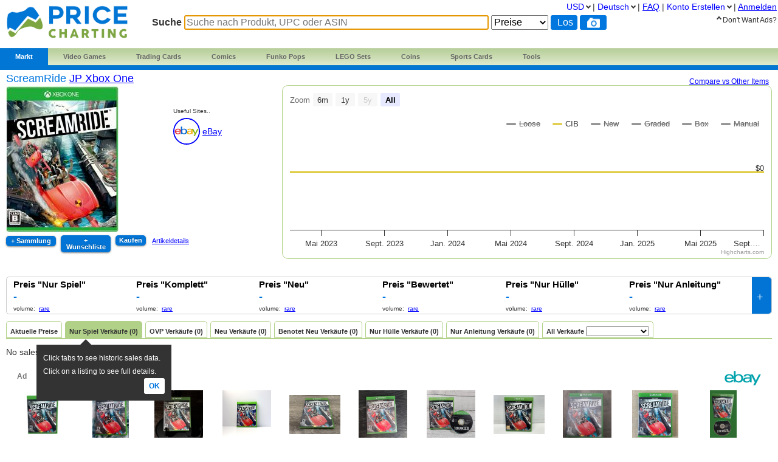

--- FILE ---
content_type: text/html; charset=utf-8
request_url: https://www.pricecharting.com/de/game/jp-xbox-one/screamride
body_size: 15082
content:
<!DOCTYPE html>

<html lang="de">

    <head>
        <title>ScreamRide Preise JP Xbox One | Preise für &#34;Nur Spiel&#34;, &#34;OVP&#34; und &#34;Neu&#34; vergleichen.
</title>

        <script>
            const link = document.createElement("link");
            link.rel = "stylesheet";
            link.href = "/css-longterm/jquery-ui-1.10.3.custom.css";
            document.head.appendChild(link);
        </script>

        <meta name="application-name" content="PriceCharting" />
        <meta name="viewport" content="width=device-width, initial-scale=1.0, user-scalable=yes">
        
            <meta name="smartbanner:title" content="PriceCharting">
            
            <meta name="smartbanner:author" content="TCG, Games, Comics +">
            
            <meta name="smartbanner:price" content="FREE">
            <meta name="smartbanner:price-suffix-apple" content=" - On the App Store">
            <meta name="smartbanner:price-suffix-google" content=" - In Google Play">
            <meta name="smartbanner:icon-apple" content="https://play-lh.googleusercontent.com/z1WV-AEWNqfm3NT76dTVKwwC2tsUaNMvi6LclfGefQzK_G9chDhBLgauPh_uzDTdW0A=w240-h480-rw">
            <meta name="smartbanner:icon-google" content="https://play-lh.googleusercontent.com/z1WV-AEWNqfm3NT76dTVKwwC2tsUaNMvi6LclfGefQzK_G9chDhBLgauPh_uzDTdW0A=w240-h480-rw">
            <meta name="smartbanner:button" content="VIEW">
            <meta name="smartbanner:button-url-apple" content="https://apps.apple.com/app/apple-store/id6452190948?pt=126520200&ct=website-app-page&mt=8">
            <meta name="smartbanner:button-url-google" content="intent://open#Intent;scheme=pricecharting;package=com.vgpc.pricecharting;S.browser_fallback_url=https://play.google.com/store/apps/details?id=com.vgpc.pricecharting&referrer=utm_source%3Dwebsite-smartbanner%26utm_medium%3Dreferral%26utm_campaign%3Dpricecharting;end">
            <meta name="smartbanner:enabled-platforms" content="android,ios">
            <meta name="smartbanner:disable-positioning" content="true">
            <meta name="smartbanner:hide-ttl" content="1296000000"> 
            <meta name="smartbanner:close-label" content="Close">
        
        <meta name="apple-mobile-web-app-capable" content="yes"> 
        <meta name="mobile-web-app-capable" content="yes"> 
        <link rel="stylesheet" href="/css/vgpc.css" type="text/css" />
        
        <link rel="stylesheet" href="/css-longterm/print.css" type="text/css" media="print" />
        <style>
        
            a#logo {
                background:center no-repeat url('/images/logo-pricecharting-new.png');
                width:200px;
            }
            @media screen and (max-width:1100px) {
                a#logo {
                    padding-top: 25px;
                    margin-bottom: 20px;
                }
            }
            @media screen and (max-width: 600px) {
                a#logo {
                    background:center no-repeat url('/images/logo-pricecharting-small.png');
                    width: 97px;
                    height: 30px;
                    padding-top: 45px;
                }
            }
            @media screen and (max-width: 320px) {
                a#logo {
                    padding-top: 45px;
                    margin-bottom: 20px;
                }
            }
        
        
        </style>

    
        <link rel="shortcut icon" href="/images/favicon.ico" />
        <link rel="alternate" type="application/atom+xml" title="PriceCharting.com Blog - Atom" href="http://blog.pricecharting.com/feeds/posts/default" />
        <link rel="alternate" type="application/rss+xml" title="PriceCharting.com Blog - RSS" href="http://blog.pricecharting.com/feeds/posts/default?alt=rss" />
        <link rel="apple-touch-icon" sizes="196x196" href="/images/apple-touch-icon.png" /> 
        <link rel="apple-touch-icon-precomposed" sizes="512x512" href="/images/apple-touch-icon-precomposed.png" /> 
        <link rel="shortcut icon" sizes="512x512" href="/images/apple-touch-icon-precomposed.png" /> 
        <link rel="manifest" href="/manifest.json" />
        <meta name="google-site-verification" content="_pahRUDiFs29d13PYp2Kis5Ky5mKfjCdfbylwQwqiZE" />
    

        
        <link rel="canonical" href="https://www.pricecharting.com/de/game/jp-xbox-one/screamride">
        

        
        
    <link rel="alternate" hreflang="de" href="https://www.pricecharting.com/de/game/jp-xbox-one/screamride" />

    <link rel="alternate" hreflang="en" href="https://www.pricecharting.com/game/jp-xbox-one/screamride" />

    <link rel="alternate" hreflang="es" href="https://www.pricecharting.com/es/game/jp-xbox-one/screamride" />

    <link rel="alternate" hreflang="fr" href="https://www.pricecharting.com/fr/game/jp-xbox-one/screamride" />

    <link rel="alternate" hreflang="nl" href="https://www.pricecharting.com/nl/game/jp-xbox-one/screamride" />

    <link rel="alternate" hreflang="pt" href="https://www.pricecharting.com/pt/game/jp-xbox-one/screamride" />

    <link rel="alternate" hreflang="ru" href="https://www.pricecharting.com/ru/game/jp-xbox-one/screamride" />


        

        

        
        
        <meta property="og:site_name" content="PriceCharting">
        <meta property="og:type" content="website">

        <script type="text/javascript">
            if (typeof VGPC == 'undefined') var VGPC = { };
            VGPC.www_url = "https:\/\/www.pricecharting.com";
            
            VGPC.forex_rates = {"AED":3.6725,"AUD":1.535273,"BRL":5.3615,"CAD":1.410312,"CHF":0.80931,"CNY":7.1246,"DKK":6.48706,"EUR":0.869034,"GBP":0.765561,"HKD":7.77467,"IDR":16714.529285,"INR":88.599393,"JPY":153.956,"MXN":18.590157,"MYR":4.1825,"NOK":10.203285,"NZD":1.765077,"PHP":58.867998,"PLN":3.698482,"SEK":9.555542,"SGD":1.305541};
            
        </script>

        <script defer src="https://ajax.googleapis.com/ajax/libs/jquery/3.4.1/jquery.min.js"></script>
        <script defer src="https://ajax.googleapis.com/ajax/libs/jqueryui/1.12.1/jquery-ui.min.js"></script>
        <script defer src="/js/jquery.elevateZoom-3.0.8.min.js"></script>
        
        <script defer src="/js/highstock.js"></script>
        
        <script async src="https://epnt.ebay.com/static/epn-smart-tools.js"></script>
        
        <script defer src="/js/zbar.js" type="text/javascript"></script>
        <script defer src="/js/zbar-connector.js" type="text/javascript"></script>
        
        <script defer src="/js/market_y.js" type="text/javascript"></script>

        
            <link rel="stylesheet" href="/css/smartbanner.min.css">
            <script defer src="/js/smartbanner.min.js"></script>
        

        
        
        <meta name='ir-site-verification-token' value='-1849206648' />
        

        

<script async src="https://www.googletagmanager.com/gtag/js?id=G-453H69Q4EC"></script>

<script>
  window.dataLayer = window.dataLayer || [];
  function gtag(){dataLayer.push(arguments);}
  gtag('js', new Date());


  gtag('config', 'G-453H69Q4EC');



</script>


        
        <script type="speculationrules">
            {
                "prerender": [
                    {
                        "where": {
                            "or": [
                                { "href_matches": "/" },
                                { "href_matches": "/trading-cards" },
                                { "href_matches": "/game/*" },
                                { "href_matches": "/console/*" },
                                { "href_matches": "/category/*" },
                                { "href_matches": "/offers*" }
                            ]
                        },
                        "eagerness": "moderate"
                    }
                ]
            }
        </script>
        
    </head>
    <body>
        
        
        
        <div class="container">
            <div class="top_bar">
                <a id="logo" href="https://www.pricecharting.com/de/"></a>

                
                <div class="menu">
                
                        
    <ul class="brand">
        <li class="brand"><a href="#" id="current">Markt</a>
            <ul class="menu-dropdown">
                <li><a href="/market">Kaufen</a></li>
                <li><a href="/sell">Verkaufen</a></li>
                <li><a href="/offers">Neueste Inserate</a></li>
            </ul>
        </li>

        <li class="brand" id="video-games">
            <a class="small-desktop-hidden" href="/de/category/video-games">Video Games</a>
            <a class="small-desktop-visible-block" href="#"><span class="phone-landscape-hidden">Video </span>Games</a>
            <ul class="menu-dropdown single">
                <li class="small-desktop-visible-block"><a href="/de/category/video-games">All Video Games</a></li>
                <li>
                    <a class="small-desktop-hidden" href="/de/brand/video-games/nintendo">Nintendo <span class="expand">»</span></a>
                    <a class="small-desktop-visible-block" href="#">Nintendo <span class="expand">»</span></a>
                    <div class="child">
                            <ul>
            <li class="title">NTSC (USA)</li>
            <li><a href="/de/console/nes">Nintendo NES</a></li>
            <li><a href="/de/console/super-nintendo">Super Nintendo</a></li>
            <li><a href="/de/console/nintendo-64">Nintendo 64</a></li>
            <li><a href="/de/console/gamecube">Gamecube</a></li>
            <li><a href="/de/console/wii">Wii</a></li>
            <li><a href="/de/console/wii-u">Wii U</a></li>
            <li><a href="/de/console/nintendo-switch">Switch</a></li>
            <li><a href="/de/console/nintendo-switch-2">Switch 2</a></li>
            <li><a href="/de/console/gameboy">GameBoy</a></li>
            <li><a href="/de/console/gameboy-color">GameBoy Color</a></li>
            <li><a href="/de/console/gameboy-advance">GameBoy Advance</a></li>
            <li><a href="/de/console/nintendo-ds">Nintendo DS</a></li>
            <li><a href="/de/console/nintendo-3ds">Nintendo 3DS</a></li>
            <li><a href="/de/console/virtual-boy">Virtual Boy</a></li>
            <li><a href="/de/console/game-&-watch">Game &amp; Watch</a></li>
        </ul>
        <ul>
            <li class="title">PAL (Europe)</li>
            <li><a href="/de/console/pal-nes">PAL NES</a></li>
            <li><a href="/de/console/pal-super-nintendo">PAL Super Nintendo</a></li>
            <li><a href="/de/console/pal-nintendo-64">PAL Nintendo 64</a></li>
            <li><a href="/de/console/pal-gamecube">PAL Gamecube</a></li>
            <li><a href="/de/console/pal-wii">PAL Wii</a></li>
            <li><a href="/de/console/pal-wii-u">PAL Wii U</a></li>
            <li><a href="/de/console/pal-nintendo-switch">PAL Switch</a></li>
            <li><a href="/de/console/pal-nintendo-switch-2">PAL Switch 2</a></li>
            <li><a href="/de/console/pal-gameboy">PAL GameBoy</a></li>
            <li><a href="/de/console/pal-gameboy-color">PAL GameBoy Color</a></li>
            <li><a href="/de/console/pal-gameboy-advance">PAL GameBoy Advance</a></li>
            <li><a href="/de/console/pal-nintendo-ds">PAL Nintendo DS</a></li>
            <li><a href="/de/console/pal-nintendo-3ds">PAL Nintendo 3DS</a></li>
        </ul>
        <ul>
            <li class="title">Japan</li>
            <li><a href="/de/console/famicom">Famicom</a></li>
            <li><a href="/de/console/super-famicom">Super Famicom</a></li>
            <li><a href="/de/console/jp-nintendo-64">JP Nintendo 64</a></li>
            <li><a href="/de/console/jp-gamecube">JP Gamecube</a></li>
            <li><a href="/de/console/jp-wii">JP Wii</a></li>
            <li><a href="/de/console/jp-wii-u">JP Wii U</a></li>
            <li><a href="/de/console/jp-nintendo-switch">JP Switch</a></li>
            <li><a href="/de/console/jp-nintendo-switch-2">JP Switch 2</a></li>
            <li><a href="/de/console/jp-gameboy">JP GameBoy</a></li>
            <li><a href="/de/console/jp-gameboy-color">JP GameBoy Color</a></li>
            <li><a href="/de/console/jp-gameboy-advance">JP GameBoy Advance</a></li>
            <li><a href="/de/console/jp-nintendo-ds">JP Nintendo DS</a></li>
            <li><a href="/de/console/jp-nintendo-3ds">JP Nintendo 3DS</a></li>
            <li><a href="/de/console/jp-virtual-boy">JP Virtual Boy</a></li>
        </ul>

                    </div>
                </li>
                <li>
                    <a class="small-desktop-hidden" href="/de/brand/video-games/atari">Atari <span class="expand">»</span></a>
                    <a class="small-desktop-visible-block" href="#">Atari <span class="expand">»</span></a>
                    <div class="child">
                            <ul>
            <li class="title">NTSC (USA)</li>
            <li><a href="/de/console/atari-2600">Atari 2600</a></li>
            <li><a href="/de/console/atari-5200">Atari 5200</a></li>
            <li><a href="/de/console/atari-7800">Atari 7800</a></li>
            <li><a href="/de/console/atari-400">Atari 400/800</a></li>
            <li><a href="/de/console/atari-lynx">Atari Lynx</a></li>
            <li><a href="/de/console/jaguar">Atari Jaguar</a></li>
        </ul>
        <ul>
            <li class="title">PAL (Europe)</li>
            <li><a href="/de/console/pal-atari-2600">PAL Atari 2600</a></li>
            <li><a href="#">&nbsp;</a></li>
            <li><a href="/de/console/pal-atari-7800">PAL Atari 7800</a></li>
        </ul>

                    </div>
                </li>
                <li>
                    <a class="small-desktop-hidden" href="/de/brand/video-games/neo-geo">Neo Geo <span class="expand">»</span></a>
                    <a class="small-desktop-visible-block" href="#">Neo Geo <span class="expand">»</span></a>
                    <div class="child single">
                            <ul>
            <li><a href="/de/console/neo-geo-mvs">Neo Geo MVS</a></li>
            <li><a href="/de/console/neo-geo-aes">Neo Geo AES</a></li>
            <li><a href="/de/console/neo-geo-cd">Neo Geo CD</a></li>
            <li><a href="/de/console/neo-geo-pocket-color">Neo Geo Pocket Color</a></li>
        </ul>

                    </div>
                </li>
                <li>
                    <a class="small-desktop-hidden" href="/de/brand/video-games/playstation">PlayStation <span class="expand">»</span></a>
                    <a class="small-desktop-visible-block" href="#">PlayStation <span class="expand">»</span></a>
                    <div class="child">
                            <ul>
            <li class="title">NTSC (USA)</li>
            <li><a href="/de/console/playstation">PlayStation 1</a></li>
            <li><a href="/de/console/playstation-2">PlayStation 2</a></li>
            <li><a href="/de/console/playstation-3">PlayStation 3</a></li>
            <li><a href="/de/console/playstation-4">PlayStation 4</a></li>
            <li><a href="/de/console/playstation-5">PlayStation 5</a></li>
            <li><a href="/de/console/psp">PSP</a></li>
            <li><a href="/de/console/playstation-vita">PlayStation Vita</a></li>
        </ul>
        <ul>
            <li class="title">PAL (Europe)</li>
            <li><a href="/de/console/pal-playstation">PAL PlayStation 1</a></li>
            <li><a href="/de/console/pal-playstation-2">PAL PlayStation 2</a></li>
            <li><a href="/de/console/pal-playstation-3">PAL PlayStation 3</a></li>
            <li><a href="/de/console/pal-playstation-4">PAL PlayStation 4</a></li>
            <li><a href="/de/console/pal-playstation-5">PAL PlayStation 5</a></li>
            <li><a href="/de/console/pal-psp">PAL PSP</a></li>
            <li><a href="/de/console/pal-playstation-vita">PAL PlayStation Vita</a></li>
        </ul>
        <ul>
            <li class="title">Japan</li>
            <li><a href="/de/console/jp-playstation">JP PlayStation 1</a></li>
            <li><a href="/de/console/jp-playstation-2">JP PlayStation 2</a></li>
            <li><a href="/de/console/jp-playstation-3">JP PlayStation 3</a></li>
            <li><a href="/de/console/jp-playstation-4">JP PlayStation 4</a></li>
            <li><a href="/de/console/jp-playstation-5">JP PlayStation 5</a></li>
            <li><a href="/de/console/jp-psp">JP PSP</a></li>
            <li><a href="/de/console/jp-playstation-vita">JP PlayStation Vita</a></li>
        </ul>

                    </div>
                </li>
                <li>
                    <a class="small-desktop-hidden" href="/de/brand/video-games/sega">Sega <span class="expand">»</span></a>
                    <a class="small-desktop-visible-block" href="#">Sega <span class="expand">»</span></a>
                    <div class="child">
                            <ul>
            <li class="title">NTSC (USA)</li>
            <li><a href="/de/console/sega-master-system">Sega Master System</a></li>
            <li><a href="/de/console/sega-genesis">Sega Genesis</a></li>
            <li><a href="/de/console/sega-cd">Sega CD</a></li>
            <li><a href="/de/console/sega-32x">Sega 32X</a></li>
            <li><a href="/de/console/sega-saturn">Sega Saturn</a></li>
            <li><a href="/de/console/sega-dreamcast">Sega Dreamcast</a></li>
            <li><a href="/de/console/sega-game-gear">Sega Game Gear</a></li>
            <li><a href="/de/console/sega-pico">Sega Pico</a></li>
        </ul>
        <ul>
            <li class="title">PAL (Europe)</li>
            <li><a href="/de/console/pal-sega-master-system">PAL Master System</a></li>
            <li><a href="/de/console/pal-sega-mega-drive">PAL Mega Drive</a></li>
            <li><a href="/de/console/pal-sega-mega-cd">PAL Mega CD </a></li>
            <li><a href="/de/console/pal-mega-drive-32x">PAL Mega Drive 32X</a></li>
            <li><a href="/de/console/pal-sega-saturn">PAL Sega Saturn</a></li>
            <li><a href="/de/console/pal-sega-dreamcast">PAL Sega Dreamcast</a></li>
            <li><a href="/de/console/pal-sega-game-gear">PAL Sega Game Gear</a></li>
            <li><a href="/de/console/pal-sega-pico">PAL Sega Pico</a></li>
        </ul>
        <ul>
            <li class="title">Japan</li>
            <li><a href="/de/console/jp-sega-mark-iii">JP Sega Mark III</a></li>
            <li><a href="/de/console/jp-sega-mega-drive">JP Mega Drive</a></li>
            <li><a href="/de/console/jp-sega-mega-cd">JP Mega CD</a></li>
            <li><a href="/de/console/jp-super-32x">JP Super 32X</a></li>
            <li><a href="/de/console/jp-sega-saturn">JP Sega Saturn</a></li>
            <li><a href="/de/console/jp-sega-dreamcast">JP Sega Dreamcast</a></li>
            <li><a href="/de/console/jp-sega-game-gear">JP Sega Game Gear</a></li>
            <li><a href="/de/console/jp-sega-pico">JP Sega Pico</a></li>
        </ul>

                    </div>
                </li>
                <li>
                    <a class="small-desktop-hidden" href="/de/brand/video-games/xbox">Xbox <span class="expand">»</span></a>
                    <a class="small-desktop-visible-block" href="#">Xbox <span class="expand">»</span></a>
                    <div class="child">
                            <ul>
            <li class="title">NTSC (USA)</li>
            <li><a href="/de/console/xbox">Original Xbox</a></li>
            <li><a href="/de/console/xbox-360">Xbox 360</a></li>
            <li><a href="/de/console/xbox-one">Xbox One</a></li>
            <li><a href="/de/console/xbox-series-x">Xbox Series X</a></li>
        </ul>
        <ul>
            <li class="title">PAL (Europe)</li>
            <li><a href="/de/console/pal-xbox">PAL Original Xbox</a></li>
            <li><a href="/de/console/pal-xbox-360">PAL Xbox 360</a></li>
            <li><a href="/de/console/pal-xbox-one">PAL Xbox One</a></li>
            <li><a href="/de/console/pal-xbox-series-x">PAL Xbox Series X</a></li>
        </ul>
        <ul>
            <li class="title">Japan</li>
            <li><a href="/de/console/jp-xbox">JP Original Xbox</a></li>
            <li><a href="/de/console/jp-xbox-360">JP Xbox 360</a></li>
            <li><a href="/de/console/jp-xbox-one">JP Xbox One</a></li>
            <li><a href="/de/console/jp-xbox-series-x">JP Xbox Series X</a></li>
        </ul>

                    </div>
                </li>
                <li><a href="/de/brand/video-games/other">Other Platforms</a></li>
                <li>
                    <a class="small-desktop-hidden" href="/de/brand/video-games/toys-to-life">Toys to Life <span class="expand">»</span></a>
                    <a class="small-desktop-visible-block" href="#">Toys to Life <span class="expand">»</span></a>
                    <div class="child single">
                            <ul>
            <li><a href="/de/console/amiibo">amiibo-Figuren</a></li>
            <li><a href="/de/console/skylanders">Skylanders-Figuren</a></li>
            <li><a href="/de/console/disney-infinity">Infinity-Figuren</a></li>
            <li><a href="/de/console/lego-dimensions">LEGO Dimensions Figs</a></li>
            <li><a href="/de/console/starlink">Starlink Figures</a></li>
        </ul>

                    </div>
                </li>
                <li><a href="/de/console/strategy-guide">Strategy Guides</a></li>
                <li><a href="/de/console/nintendo-power">Nintendo Power</a></li>
            </ul>
        </li>

        <li class="brand" id="trading-cards">
            <a class="small-desktop-hidden" href="/de/trading-cards">Trading Cards</a>
            <a class="small-desktop-visible-block" href="#">TCG</a>
            <ul class="menu-dropdown single">
                <li class="small-desktop-visible-block"><a href="/de/trading-cards">All Trading Cards</a></li>
                <li><a href="/de/category/pokemon-cards">Pokemon Cards</a></li>
                <li><a href="/de/console/amiibo-cards">Amiibo Cards</a></li>
                <li><a href="/de/category/digimon-cards">Digimon Cards</a></li>
                <li><a href="/de/category/dragon-ball-cards">Dragon Ball Cards</a></li>
                <li><a href="/de/category/garbage-pail-cards">Garbage Pail Cards</a></li>
                <li><a href="/de/category/lorcana-cards">Lorcana Cards</a></li>
                <li><a href="/de/category/marvel-cards">Marvel Cards</a></li>
                <li><a href="/de/category/magic-cards">Magic Cards</a></li>
                <li><a href="/de/category/one-piece-cards">One Piece Cards</a></li>
                <li><a href="/de/category/star-wars-cards">Star Wars Cards</a></li>
                <li><a href="/de/category/yugioh-cards">YuGiOh Cards</a></li>
                <li><a href="/de/category/other-tcg-cards">Other TCG Cards</a></li>
            </ul>
        </li>

        <li class="brand" id="comics">
            <a class="small-desktop-hidden" href="/de/category/comic-books">Comics</a>
            <a class="small-desktop-visible-block" href="#">Comics</a>
            <ul class="menu-dropdown single">
                <li class="small-desktop-visible-block"><a href="/de/category/comic-books">All Comics</a></li>
                <li><a href="/de/brand/comic-books/marvel">Marvel Comics</a></li>
                <li><a href="/de/brand/comic-books/dc">DC Comics</a></li>
                <li><a href="/de/brand/comic-books/dark-horse">Dark Horse</a></li>
                <li><a href="/de/brand/comic-books/dell">Dell Comics</a></li>
                <li><a href="/de/brand/comic-books/image">Image Comics</a></li>
                <li><a href="/de/brand/comic-books/other">Other Comics</a></li>
            </ul>
        </li>

        <li class="brand" id="funko">
            <a class="small-desktop-hidden" href="/de/category/funko-pops">Funko Pops</a>
            <a class="small-desktop-visible-block" href="#">Funko</a>
            <ul class="menu-dropdown single">
                <li class="small-desktop-visible-block"><a href="/de/category/funko-pops">All Funko Sets</a></li>
                <li><a href="/de/console/funko-pop-star-wars">Funko Star Wars</a></li>
                <li><a href="/de/console/funko-pop-animation">Funko Animation</a></li>
                <li><a href="/de/console/funko-pop-comics">Funko Comics</a></li>
                <li><a href="/de/console/funko-pop-disney">Funko Disney</a></li>
                <li><a href="/de/console/funko-pop-games">Funko Games</a></li>
                <li><a href="/de/console/funko-pop-marvel">Funko Marvel</a></li>
                <li><a href="/de/console/funko-pop-movies">Funko Movies</a></li>
                <li><a href="/de/console/funko-pop-television">Funko TV</a></li>
            </ul>
        </li>

        <li class="brand" id="lego">
            <a class="small-desktop-hidden" href="/de/category/lego-sets">LEGO Sets</a>
            <a class="small-desktop-visible-block" href="#">LEGO</a>
            <ul class="menu-dropdown single">
                <li class="small-desktop-visible-block"><a href="/de/category/lego-sets">All LEGO Sets</a></li>
                <li><a href="/de/console/lego-star-wars">LEGO Star Wars</a></li>
                <li><a href="/de/console/lego-super-heroes">LEGO Superheroes</a></li>
                <li><a href="/de/console/lego-harry-potter">LEGO Harry Potter</a></li>
                <li><a href="/de/console/lego-ninjago">LEGO Ninjago</a></li>
                <li><a href="/de/console/lego-super-mario">LEGO Super Mario</a></li>
                <li><a href="/de/console/lego-space">LEGO Space</a></li>
                <li><a href="/de/console/lego-town">LEGO City</a></li>
            </ul>
        </li>

        <li class="brand" id="coins">
            <a class="small-desktop-hidden" href="/de/category/coins">Coins</a>
            <a class="small-desktop-visible-block" href="#">Coins</a>
            <ul class="menu-dropdown single">
                <li class="small-desktop-visible-block"><a href="/de/category/coins">All Coins</a></li>
                <li><a href="/de/brand/coins/penny">Pennies</a></li>
                <li><a href="/de/brand/coins/nickel">Nickels</a></li>
                <li><a href="/de/brand/coins/dime">Dimes</a></li>
                <li><a href="/de/brand/coins/quarter">Quarters</a></li>
                <li><a href="/de/brand/coins/half-dollar">Half Dollars</a></li>
                <li><a href="/de/brand/coins/dollar">Silver Dollars</a></li>
                <li><a href="/de/brand/coins/american-eagles">American Eagles</a></li>
                <li><a href="/de/brand/coins/commemorative">Commemorative Coins</a></li>
                <li><a href="/de/brand/coins/other-coins">Other US Coins</a></li>
            </ul>
        </li>

        <li class="brand" id="sports-cards">
            <a class="small-desktop-hidden" href="https://www.sportscardspro.com/de/">Sports Cards</a>
            <a class="small-desktop-visible-block" href="#">Sports Cards</a>
            <ul class="menu-dropdown single">
                <li class="small-desktop-visible-block"><a href="https://www.sportscardspro.com/de/">All Sports Cards</a></li>
                <li><a href="https://www.sportscardspro.com/de/category/baseball-cards">Baseball Cards</a></li>
                <li><a href="https://www.sportscardspro.com/de/category/basketball-cards">Basketball Cards</a></li>
                <li><a href="https://www.sportscardspro.com/de/category/football-cards">Football Cards</a></li>
                <li><a href="https://www.sportscardspro.com/de/category/golf-cards">Golf Cards</a></li>
                <li><a href="https://www.sportscardspro.com/de/category/hockey-cards">Hockey Cards</a></li>
                <li><a href="https://www.sportscardspro.com/de/category/racing-cards">Racing Cards</a></li>
                <li><a href="https://www.sportscardspro.com/de/category/soccer-cards">Soccer Cards</a></li>
                <li><a href="https://www.sportscardspro.com/de/category/tennis-cards">Tennis Cards</a></li>
                <li><a href="https://www.sportscardspro.com/de/category/ufc-cards">UFC Cards</a></li>
                <li><a href="https://www.sportscardspro.com/de/category/wrestling-cards">Wrestling Cards</a></li>
                <li><a href="https://www.sportscardspro.com/de/category/boxing-cards">Boxing Cards</a></li>
            </ul>
        </li>

        <li class="brand" id="menu-vgpc-other"><a href="#">
            More
        </a><a name="other-section"></a>
            <ul class="menu-dropdown single">
                <li id="menu-item-funko"><a href="/de/category/funko-pops">Funko Pops</a></li>
                <li id="menu-item-comics"><a href="/de/category/comic-books">Comics</a></li>
                <li id="menu-item-coins"><a href="/de/category/coins">Coins</a></li>
                <li id="menu-item-lego"><a href="/de/category/lego-sets">LEGO Sets</a></li>
                <li id="menu-item-sports-cards"><a href="https://www.sportscardspro.com/de/">Sports Cards</a></li>
            </ul>
        </li>

        <li class="brand" id="tools"><a href="#">Tools</a>
            <ul class="menu-dropdown single">
                <li><a href="/pricecharting-pro?f=menu">Premium Features</a></li>
                <li><a href="/page/collection-tracker">Sammlungsübersicht</a></li>
                <li><a href="/lot-value-calculator">Spielepaket-Wert-Rechne</a></li>
                <li><a href="/lot-value-automater">List Value Automator</a></li>
                <li><a href="/ebay-lot-bot">eBay Spielepaket Bot</a></li>
                <li><a href="/snipe">eBay Deal Scanner</a></li>
                <li><a href="/big-movers">Big Movers</a></li>
                <li><a href="/most-wished-for">Item Demand Reports</a></li>
                <li><a href="/collections-for-sale">Buy Collections</a></li>
                <li><a href="/api-documentation">API Access</a></li>
                <li><a href="/card-centering-calculator">Card Centering Calculator</a></li>
                <li><a href="/edit-profile">Expanded User Profile</a></li>
                <li><a href="/page/grading-recommendations">Grading Recommend<span class="phone-landscape-hidden">ations</span></a></li>
                <li><a href="/compare">Trends</a></li>
            </ul>
        </li>

        
    </ul>

                
                </div>
                

                
                    <div class='search_box'>
                        
                        <form method="GET" action="/de/search-products">
                        
                            <span class="search_box">Suche</span>
                            <input
                                id="game_search_box"
                                name="q"
                                type="search"
                                
                                autofocus
                                autocomplete="off"
                                required
                            
                                title="Suche nach Produkt, UPC oder ASIN"
                                placeholder="Suche nach Produkt, UPC oder ASIN"
                            
                                >
                            <select id="search_type" name="type">
                                <option value="prices">Preise</option>
                                <option value="collection">Collection</option>
                                <option value="market" >Markt</option>
                            </select>
                            <input class="search_button" value="Los" type="submit">
                            
                                <button id="scan_button" class="search_icon upc" type="button" alt="upc">
                                </button>
                                <button class="js-show-search-by-photo-dialog search_icon camera" type="button" title="search by photo" alt="cam">
                                </button>
                            
                        </form>
                        <br>
                    </div> 
                
            </div> 

            <div id="content">
                <div class="mid_col">
                
<script type="text/javascript">
    if (typeof VGPC == 'undefined') var VGPC = { };
    VGPC.chart_data = {"boxonly":[[1677654000000,0],[1680328800000,0],[1682920800000,0],[1685599200000,0],[1688191200000,0],[1690869600000,0],[1693548000000,0],[1696140000000,0],[1698818400000,0],[1701414000000,0],[1704092400000,0],[1706770800000,0],[1709276400000,0],[1711951200000,0],[1714543200000,0],[1717221600000,0],[1719813600000,0],[1722492000000,0],[1725170400000,0],[1727762400000,0],[1730440800000,0],[1733036400000,0],[1735714800000,0],[1738393200000,0],[1740812400000,0],[1743487200000,0],[1746079200000,0],[1748757600000,0],[1751349600000,0],[1754028000000,0],[1756706400000,0]],"cib":[[1677654000000,0],[1680328800000,0],[1682920800000,0],[1685599200000,0],[1688191200000,0],[1690869600000,0],[1693548000000,0],[1696140000000,0],[1698818400000,0],[1701414000000,0],[1704092400000,0],[1706770800000,0],[1709276400000,0],[1711951200000,0],[1714543200000,0],[1717221600000,0],[1719813600000,0],[1722492000000,0],[1725170400000,0],[1727762400000,0],[1730440800000,0],[1733036400000,0],[1735714800000,0],[1738393200000,0],[1740812400000,0],[1743487200000,0],[1746079200000,0],[1748757600000,0],[1751349600000,0],[1754028000000,0],[1756706400000,0]],"graded":[[1677654000000,0],[1680328800000,0],[1682920800000,0],[1685599200000,0],[1688191200000,0],[1690869600000,0],[1693548000000,0],[1696140000000,0],[1698818400000,0],[1701414000000,0],[1704092400000,0],[1706770800000,0],[1709276400000,0],[1711951200000,0],[1714543200000,0],[1717221600000,0],[1719813600000,0],[1722492000000,0],[1725170400000,0],[1727762400000,0],[1730440800000,0],[1733036400000,0],[1735714800000,0],[1738393200000,0],[1740812400000,0],[1743487200000,0],[1746079200000,0],[1748757600000,0],[1751349600000,0],[1754028000000,0],[1756706400000,0]],"manualonly":[[1677654000000,0],[1680328800000,0],[1682920800000,0],[1685599200000,0],[1688191200000,0],[1690869600000,0],[1693548000000,0],[1696140000000,0],[1698818400000,0],[1701414000000,0],[1704092400000,0],[1706770800000,0],[1709276400000,0],[1711951200000,0],[1714543200000,0],[1717221600000,0],[1719813600000,0],[1722492000000,0],[1725170400000,0],[1727762400000,0],[1730440800000,0],[1733036400000,0],[1735714800000,0],[1738393200000,0],[1740812400000,0],[1743487200000,0],[1746079200000,0],[1748757600000,0],[1751349600000,0],[1754028000000,0],[1756706400000,0]],"new":[[1677654000000,0],[1680328800000,0],[1682920800000,0],[1685599200000,0],[1688191200000,0],[1690869600000,0],[1693548000000,0],[1696140000000,0],[1698818400000,0],[1701414000000,0],[1704092400000,0],[1706770800000,0],[1709276400000,0],[1711951200000,0],[1714543200000,0],[1717221600000,0],[1719813600000,0],[1722492000000,0],[1725170400000,0],[1727762400000,0],[1730440800000,0],[1733036400000,0],[1735714800000,0],[1738393200000,0],[1740812400000,0],[1743487200000,0],[1746079200000,0],[1748757600000,0],[1751349600000,0],[1754028000000,0],[1756706400000,0]],"used":[[1677654000000,0],[1680328800000,0],[1682920800000,0],[1685599200000,0],[1688191200000,0],[1690869600000,0],[1693548000000,0],[1696140000000,0],[1698818400000,0],[1701414000000,0],[1704092400000,0],[1706770800000,0],[1709276400000,0],[1711951200000,0],[1714543200000,0],[1717221600000,0],[1719813600000,0],[1722492000000,0],[1725170400000,0],[1727762400000,0],[1730440800000,0],[1733036400000,0],[1735714800000,0],[1738393200000,0],[1740812400000,0],[1743487200000,0],[1746079200000,0],[1748757600000,0],[1751349600000,0],[1754028000000,0],[1756706400000,0]]};
    
    
    VGPC.product = {
        id:  4832665 ,
        asin : "",
        epid : "",
        is_system: false,
        is_card: false,
        is_disc: true,
        is_comic: false,
        is_coin: false,
        is_proof_coin: false,
        is_lego_set: false,
        is_funko_pop: false,
        is_old: false,
    };
    VGPC.console_uid = "G126";
    VGPC.user_id = "";
    VGPC.category = "video-games";
</script>
<style>
    body {
        overflow-x: hidden !important;
    }
    #price_comparison {
        position: relative;
    }
    #product_details {
        position: relative;
    }
    #js-usability-game-historicSales {
        top:40px;
        left:50px;
    }
    #js-usability-game-addCollection {
        top:135px;
        left:2px;
    }
    #js-usability-game-addCollection .pointer-down {
        left: 20px;
    }
    #js-usability-game-addCollection .pointer-up {
        display: none;
    }
    #chart-container {
        width: 70%;
        height: 280px;
        margin: -20px 0 10px 10px;
        position : relative;
        float:right;
        text-align: right;
    }
    #chart {
        width: 100%;
        margin: 0;
        margin-top: -5px;
    }
    #chart-container #chart-compare {
        font-size: 12px;
        padding-right: 5px;
    }
    .on-wishlists {
        font-size: 10px;
    }
    span.free-ship {
        font-size: 10px;
        color: #aaa;
    }
    #product_name .set-logo {
        width: 16px;
        height: 16px;
        vertical-align: middle;
    }
    .flag {
        cursor: pointer;
    }
    .population-report h2 {
        margin-top: 5px;
    }
    table.population,
    #pop-chart {
        width: 99%;
        max-width: 1200px;
    }
    #pop-chart {
        height: 280px;
        margin: 20px 0 0 0;
    }
    table.population th.numeric {
        text-align: center;
    }
    table.population th {
        padding: 2px 1%;
        min-width: 25px;
    }
    table.population td {
        border: solid 1px #333;
        padding: 10px 1%;
        min-width: 6%;
    }
    table.population tr.total td {
        font-weight: bold;
        background-color: #ddd;
    }
    .pop-update {
        font-size: 12px;
        color:#999;
        margin-top: 5px;
        margin-bottom: 40px;
    }
    
    
    #full-prices {
        border-top: solid 1px #ccc;
        margin-top: 30px;
        padding-top: 20px;
    }
    #full-prices table {
        display: block;
        float: left;
        width: 50%;
        margin-bottom: 20px;
    }
    #full-prices td {
        padding: 3px 20px 3px 0;
        font-size: 16px;
    }
    #full-prices td.price {
        color: #0076df;
        font-weight: bold;
        font-size: 18px;
    }
    .rookie {
        padding-left: 0;
    }
    #grade-cos {
        display: table-cell;
        padding-left: 10px;
    }
    #grade-cos p.headline {
        width: 100px;
        font-size: 10px;
        margin-bottom: 0px;
        margin-top: 30px;
    }
    #grade-cos .image {
        display: inline-block;
        position: relative;
        width: 40px;
        height: 40px;
        overflow: hidden;
        border-radius: 50%;
        border: solid 2px #0000ff;
        vertical-align: middle;
    }
    #grade-cos .image img {
        width: auto;
        height: 100%;
    }
    #grade-cos .img_container {
        margin-bottom: 10px;
    }
    #grade-cos .img_container p {
        display: inline-block;
        margin: 0;
        padding: 0;
        vertical-align: middle;
        line-height: 16px;
    }
    #grade-cos .img_container span.message {
        font-size: 10px;
        display: block;
    }
    #grade-cos .img_container span.short-message {
        font-size: 10px;
        display: none;
    }
    #game-page #product_details {
        width: auto;
    }
    #game-page #price_data  td.more-prices-link {
        background-color: #0174d5;
        width: 30px;
        color: white;
        text-align: center;
        font-size: 10px;
        cursor: pointer;
        overflow: hidden;
    }
    #game-page #price_data  td.more-prices-link.top {
        border-radius: 0 5px 0 0;
    }
    #game-page #price_data  td.more-prices-link.bottom {
        border-radius: 0 0 5px 0;
    }
    #game-page #price_data  td.more-prices-link a {
        font-size: 1.8em;
        color: white !important;
        text-decoration: none !important;
        display: block;
        margin: -10em;
        padding: 10em;
    }
    #game-page #price_data .additional_data {
        display: none;
    }
    #game-page #price_data .additional_data.extra_row td {
        line-height: 5px;
    }
    #plus-mobile {
        display: none;
    }


    #game-page .tab-frame thead th.image {
        min-width: 0;
        max-width: 40px;
        text-align: center;
    }
    #game-page .tab-frame tbody td.image div.image {
        display: flex;
        width: 32px;
        height: 32px;
        justify-content: center;
        align-items: center;
        border-radius: 5px;
        position: relative;
    }
    #game-page .tab-frame tbody td.image img {
        float: left;
        display: block;
        margin: 0 auto;
        max-width: 30px;
        max-height: 30px;
    }
    #game-page .tab-frame tbody td.image .no-photo img {
        max-width: 20px;
        max-height: 20px;
        cursor: pointer;
    }
    #game-page .tab-frame tbody td,
    #game-page .tab-frame tbody td.thumb-down {
        vertical-align: middle;
    }
    #game-page .tab-frame tbody td .tour {
        top:35px;
        left: 0;
        text-align:left;
        width: 240px;
    }
    #add-missing {
        padding: 20px 0;
        border-top: dashed 1px #aaa;
    }
    #add-missing .add-missing-head {
        font-weight: bold;
        margin-bottom: 0;
    }
    #add-missing #add-missing-response {
        display: none;
    }
    #add-missing #add-missing-response.success {
        color: green;
    }
    #add-missing #add-missing-response.fail {
        color: red;
    }
    @media screen and (max-width: 600px) {
        #game-page .tab-frame tbody td,
        #game-page .tab-frame tbody td.thumb-down {
            border-bottom: 1px solid #ddd;
            padding-top: 3px;
            padding-bottom: 3px;
        }
    }
    #game-page .tab-frame tbody td .tour .pointer-up {
        left: 2px;
    }
    @media screen and (max-width: 1500px) {
        #chart-container {
            width: 800px;
        }
    }
    @media screen and (max-width: 1250px) {
        #chart-container {
            width: 600px;
        }
    }
    @media screen and (max-width: 1100px) {
        #grade-cos {
            float: left;
            margin-right: 30px;
        }
        #grade-cos p.headline {
            margin-top: 0;
        }
        #grade-cos .image {
            width: 25px;
            height: 25px;
        }
        #grade-cos .img_container {
            margin-bottom: 5px;
        }
        #js-usability-game-addCollection {
            top: 75px;
        }
        #chart-container {
            display: none;
            width: 90%;
            clear: both;
            margin: 0px;
            float: none;
        }
        #chart-container #chart-compare {
            display: none;
        }
        #game-page #product_details ul.product-links li#chart_link {
            display: inline;
        }
        #game-page #product_details ul.product-links li#chart_link a{
            text-align: left;
        }
        #game-page #product_details ul.product-links li.wishlist {
            margin: 0;
        }
        #game-page #product_details ul.product-links li.buy-it a {
            width: 50px;
        }
        .on-wishlists {
            display: none;
        }
    }
    @media screen and (max-width: 830px) {
        #js-usability-game-addCollection {
            top:35px;
            left:240px;
        }
        #js-usability-game-addCollection .pointer-down {
            display: none;
        }
        #js-usability-game-addCollection .pointer-up {
            display: block;
            left: 10px;
        }
    }
    @media screen and (max-width: 800px) {
        #game-page #price_data .additional_data {
            display: table-row;
        }
        #game-page #price_data td.more-prices-link.bottom {
            border-radius: 0;
        }
        #game-page #price_data .additional_data td.more-prices-link.bottom {
            border-radius: 0 0 5px 0;
        }
        #plus-mobile {
            display: inline;
        }
        #plus-desktop {
            display: none;
        }
    }
    @media screen and (max-width: 600px) {
        #js-usability-game-addCollection {
            top:35px;
            left:90px;
        }
        #js-usability-game-addCollection .pointer-up {
            left: 100px;
        }
        #game-page #price_data  td.more-prices-link {
            width: 20px;
        }
        #full-prices table {
            width: 100%;
        }
    }
    @media screen and (max-width: 450px) {
        #grade-cos {
            padding-left: 0;
        }
        #grade-cos p.headline {
            display: none;
        }
        #grade-cos .image {
            width: 20px;
            height: 20px;
        }
        #grade-cos .img_container span.message {
            display: none;
        }
        #grade-cos .img_container span.short-message {
            display: inline;
        }
        span.free-ship {
            display: none;
        }
        #game-page #product_details ul.product-links li.item_details {
            display: none;
        }
    }
    @media screen and (max-width: 520px) {
        #game-page .tab.available.used-prices,
        #game-page .tab.used-prices {
            display: none;
        }
    }
    

    #game-page #product_details div.cover {
        position: relative;
    }
    #game-page #product_details div.cover .edit {
        position: absolute;
        top: 50%;
        left: 0px;
        background-color: rgba(255, 255, 255, 0.7);
        padding: 0 2px;
        border-radius: 5px;
        font-size: 12px;
    }
    @media screen and (max-width: 1100px) {
        #game-page #product_details div.cover .edit {
            top: auto;
            bottom: 10px;
        }
    }
    .ui-dialog {
        width: 95% !important;
        left: 1% !important;
    }
    .ui-dialog img {
        width: auto;
        max-width: 98%;
        max-height: 90vh;
    }
    .ui-dialog .ui-dialog-content {
        padding: 5px !important;
    }
    #filter-sales {
        margin-bottom: 10px;
    }
    #filter-sales label {
        margin-right: 10px;
    }
</style>






<div id="game-page" itemscope itemtype="http://schema.org/VideoGame">
    
    <h1 id="product_name" class="chart_title" title="4832665">
        ScreamRide 
        <a href="/de/console/jp-xbox-one">
            JP Xbox One
        
        </a>
    </h1>

    <div id="product_details">
        <div class="cover">
            <a href="#">
                <img src='https://storage.googleapis.com/images.pricecharting.com/9ad636a673e83aeafc0bbd8f747d3762458eec88cb3519a45b7200629dc0e407/240.jpg'
                     alt="ScreamRide JP Xbox One Prices"
                     onerror="autoreplace_404_image(this);"
                     data-which-dialog="large-image"
                     class="js-show-dialog"
                     itemprop="image"
                />
            </a>
            
            
        </div>

        
        <div id="grade-cos">
            
            <p class="headline">Useful Sites..</p>
            
            
                <tr data-source-name="eBay Games">
                    
    
    
    
    
    
    
        
        
        
    
    <div class="img_container">
        <div class="image">
            <a data-company="eBay" target="_blank"
               href="https://www.ebay.com/b/Video-Games/139973/bn_320034?_from=R40&amp;_dmd=1&amp;_nkw=issue&amp;mkcid=1&amp;mkrid=711-53200-19255-0&amp;siteid=0&amp;campid=5339013674&amp;customid=&amp;toolid=10001&amp;mkevt=1">
                <img src="/images/logo-ebay.gif" />
            </a>
        </div>
        <p>
            <a data-company="eBay" target="_blank"
               href="https://www.ebay.com/b/Video-Games/139973/bn_320034?_from=R40&amp;_dmd=1&amp;_nkw=issue&amp;mkcid=1&amp;mkrid=711-53200-19255-0&amp;siteid=0&amp;campid=5339013674&amp;customid=&amp;toolid=10001&amp;mkevt=1">
                <span>eBay</span>
            </a>
            
            
        </p>
    </div>

                </tr>
            
        </div>
        

        <ul class="product-links add_to collection">
            <li class="add_to collection product-link">
                
                <ul class="list">
                    <li class="list-item">
                        <a href="#" class="js-add-one-click" data-product-id="4832665">Mit einem Klick</a>
                    </li>
                    <li class="list-item">
                        <a href="/publish-offer?product=4832665&add-to-collection=1" rel="nofollow">Mit Details</a>
                    </li>
                </ul>
                <span class="blue button small">&#43; Sammlung</span>
                
            </li>
            <li class="add_to wishlist product-link">
                
                    <span class="blue button small js-add-bid">&#43; Wunschliste</span>
                
                
                <br><span class="on-wishlists">&nbsp;</span>
                
            </li>
            <li class="product-link buy-it">
                <a class="blue button small" href="/offers?product=4832665">Kaufen</a>
            </li>
            <li class="item_details product-link">
                <a  href="#itemdetails" title="See more images &amp; item info">Artikeldetails</a>
            </li>
            <li id="chart_link" class="product-link">
                <a href="#">Zeigen Historische Preise</a>
            </li>
        </ul>

        
        <div id="js-usability-game-addCollection" class="tour">
            <div class="pointer-down"></div>
            <div class="pointer-up"></div>
            Add this item to your collection.<br>
            Keep track of your collection value over time.
            <a href="#" class="js-close">Ok</a>
        </div>
    </div>

    
    <div id="chart-container">
        <a id="chart-compare" href="/compare?uids=R4832665&conditions=1">Compare vs Other Items</a>
        <div id="chart">
            <p><span class="icon-throbber"></span></p>
        </div>
    </div>

    <table id="price_data" class="info_box">
        <thead>
            <tr>
            
                <th><span class="small-desktop-hidden">Preis </span>"Nur Spiel"
</th>
                
                    <th><span class="small-desktop-hidden">Preis </span>"Komplett"
</th>
                
                <th><span class="small-desktop-hidden">Preis </span>"Neu"
</th>
                <th class="tablet-portrait-hidden"><span class="small-desktop-hidden">Preis </span>"Bewertet"
</span></th>
                <th class="tablet-portrait-hidden">Preis<span class="small-desktop-hidden"> "Nur Hülle"</span>
</th>
                <th class="tablet-portrait-hidden">Preis<span class="small-desktop-hidden"> "Nur Anleitung"</span>
</th>
                
            
                <td class="more-prices-link top" title="See additional price points"><a href="#full-prices">&nbsp;</a></td>
            </tr>
        </thead>
        <tbody>
            <tr>
                <td id="used_price">
                    <span class="price js-price">
                    -
                    </span>
                    
                
                </td>
                <td id="complete_price">
                    <span class="price js-price">
                    -
                    </span>
                    
                
                </td>
                <td id="new_price">
                    <span class="price js-price">
                    -
                    </span>
                    
                
                </td>
        
            
                <td id="graded_price" class="tablet-portrait-hidden">
                    <span class="price js-price">
                    -
                    </span>
                    
                
                </td>
            
            
                <td id="box_only_price" class="tablet-portrait-hidden">
                    <span class="price js-price">
                    -
                    </span>
                    
                
                </td>
                <td id="manual_only_price" class="tablet-portrait-hidden">
                    <span class="price js-price">
                    -
                    </span>
                    
                
                </td>
            
            
                <td class="more-prices-link" title="See additional price points"><a href="#full-prices"><span id="plus-desktop">+</span>&nbsp;</a></td>
        
            </tr>
            <tr class="sales_volume">
                <td class="js-show-tab" data-show-tab="completed-auctions-used">
    <span class="tablet-portrait-hidden">volume:&nbsp;</span>
    <a href="#">rare</a>
</td>
                <td class="js-show-tab" data-show-tab="completed-auctions-cib">
    <span class="tablet-portrait-hidden">volume:&nbsp;</span>
    <a href="#">rare</a>
</td>
                <td class="js-show-tab" data-show-tab="completed-auctions-new">
    <span class="tablet-portrait-hidden">volume:&nbsp;</span>
    <a href="#">rare</a>
</td>
            
                
                <td class="js-show-tab tablet-portrait-hidden" data-show-tab="completed-auctions-graded">
    <span class="tablet-portrait-hidden">volume:&nbsp;</span>
    <a href="#">rare</a>
</td>
                
                
                <td class="js-show-tab tablet-portrait-hidden" data-show-tab="completed-auctions-box-only">
    <span class="tablet-portrait-hidden">volume:&nbsp;</span>
    <a href="#">rare</a>
</td>
                <td class="js-show-tab tablet-portrait-hidden" data-show-tab="completed-auctions-manual-only">
    <span class="tablet-portrait-hidden">volume:&nbsp;</span>
    <a href="#">rare</a>
</td>
                
                
                    <td class="more-prices-link bottom" title="See additional price points"><a href="#full-prices"><span id="plus-mobile">+</span>&nbsp;</a></td>
                
            
            </tr>

        
        
        

        </tbody>

        
        
        <thead>
            <tr class="additional_data extra_row">
                <td>&nbsp;</td>
                <td>&nbsp;</td>
                <td>&nbsp;</td>
                
                <td class="more-prices-link" title="See additional price points"><a href="#full-prices">&nbsp;</a></td>
            </tr>
            <tr class="additional_data">
            
                <th>Benotet</th>
                <th>Nur<span class="tablet-portrait-hidden"> Hülle<span>
</th>
                <th>Nur<span class="tablet-portrait-hidden"> Anleitung<span>
</th>
            
                
                <td class="more-prices-link" title="See additional price points"><a href="#full-prices">&nbsp;</a></td>
            </tr>
        </thead>
        <tbody>
            <tr class="additional_data">
                
                <td id="graded_price">
                    <span class="price js-price" title="current value in Graded condition">
                    -
                    </span>
                    <span class="change" title="dollar change from last update">
                    <span class="js-price">$0.00</span>
                    </span>
                </td>
                
                
                <td id="box_only_price">
                    <span class="price js-price" title="current Box Only value">
                    -
                    </span>
                    <span class="change" title="dollar change from last update">
                    <span class="js-price">$0.00</span>
                    </span>
                </td>
                <td id="manual_only_price">
                    <span class="price js-price" title="current Manual Only value">
                    -
                    </span>
                    <span class="change" title="dollar change from last update">
                    <span class="js-price">$0.00</span>
                    </span>
                </td>
                
                
                <td class="more-prices-link" title="See additional price points"><a href="#full-prices">&nbsp;</a></td>
            </tr>
            <tr class="additional_data">
                
                <td class="js-show-tab" data-show-tab="completed-auctions-graded">
    <span class="tablet-portrait-hidden">volume:&nbsp;</span>
    <a href="#">rare</a>
</td>
                
                
                <td class="js-show-tab" data-show-tab="completed-auctions-box-only">
    <span class="tablet-portrait-hidden">volume:&nbsp;</span>
    <a href="#">rare</a>
</td>
                <td class="js-show-tab" data-show-tab="completed-auctions-manual-only">
    <span class="tablet-portrait-hidden">volume:&nbsp;</span>
    <a href="#">rare</a>
</td>
                
                <td class="more-prices-link bottom" title="See additional price points"><a href="#full-prices">&nbsp;</a></td>
            </tr>
        </tbody>
        
    </table>

    
    <a name="used-prices"></a>
    <a name="completed-auctions"></a>
    <a name="completed-auctions-used"></a>
    <a name="completed-auctions-cib"></a>
    <a name="completed-auctions-new"></a>
    <a name="completed-auctions-graded"></a>
    <a name="completed-auctions-box-only"></a>
    <a name="completed-auctions-manual-only"></a>
    <a name="completed-auctions-loose-and-box"></a>
    <a name="completed-auctions-loose-and-manual"></a>
    <a name="completed-auctions-box-and-manual"></a>
    <a name="completed-auctions-grade-three"></a>
    <a name="completed-auctions-grade-four"></a>
    <a name="completed-auctions-grade-five"></a>
    <a name="completed-auctions-grade-six"></a>
    <a name="completed-auctions-grade-seventeen"></a>
    <a name="completed-auctions-grade-eighteen"></a>
    <a name="completed-auctions-grade-nineteen"></a>
    <a name="completed-auctions-grade-twenty"></a>
    

    <div id="price_comparison">
        <div id="tab-bar">
            
            <div class="tab available used-prices">
                Aktuelle<span class="small-desktop-hidden"> Preise</span>

            </div>
            
            
                <div class="tab selected completed-auctions-used">
                    Nur Spiel
                    <span class="twelve-hundred-px-hidden"> Verkäufe</span>
                    <span class="phone-landscape-hidden">(0)</span>
                </div>
                <div class="tab available completed-auctions-cib">
                    OVP
                    <span class="twelve-hundred-px-hidden"> Verkäufe</span>
                    <span class="phone-landscape-hidden">(0)</span>
                </div>
                <div class="tab available completed-auctions-new">
                    Neu
                    <span class="twelve-hundred-px-hidden"> Verkäufe</span>
                    <span class="phone-landscape-hidden">(0)</span>
                </div>
                <div class="tab available completed-auctions-graded sixhundred-px-hidden">
                    Benotet Neu
                    <span class="twelve-hundred-px-hidden"> Verkäufe</span>
                    <span class="phone-landscape-hidden">(0)</span>
                </div>
                <div class="tab available completed-auctions-box-only phone-landscape-hidden">
                    Nur<span class="tablet-portrait-hidden"> Hülle<span>

                    <span class="twelve-hundred-px-hidden"> Verkäufe</span>
                    <span class="phone-landscape-hidden">(0)</span>
                </div>
                <div class="tab available completed-auctions-manual-only phone-portrait-hidden">
                    Nur<span class="tablet-portrait-hidden"> Anleitung<span>

                    <span class="twelve-hundred-px-hidden"> Verkäufe</span>
                    <span class="phone-landscape-hidden">(0)</span>
                </div>
            
            <div class="tab available completed-auctions">
                All <span class="twelve-hundred-px-hidden"> Verkäufe</span>
                <select id="completed-auctions-condition">
                    <option value=""></option>
                
                    <option value="completed-auctions-used">Nur Spiel (0)</option>
                    <option value="completed-auctions-cib">OVP (0)</option>
                    <option value="completed-auctions-new">Neu (0)</option>
                    <option value="completed-auctions-graded">Benotet Neu (0)</option>
                    <option value="completed-auctions-grade-three">Benotet OVP (0)</option>
                    <option value="completed-auctions-box-only">Nur<span class="tablet-portrait-hidden"> Hülle<span>
 (0)</option>
                    <option value="completed-auctions-manual-only">Nur<span class="tablet-portrait-hidden"> Anleitung<span>
 (0)</option>
                
                </select>
            </div>
        
        </div>
        <div class="tab-frame">
            
            
            <table class="used-prices condition-comparison" style="display: none;">
                <thead>
                    <tr>
                        <th class="condition">Preis &#34;Nur Spiel&#34;</th>
                        <th colspan="2" class="adjust-for-shipping">
                            <input id="adjust-for-shipping" type="checkbox" />
                            <label for="adjust-for-shipping">
                                <span class="tablet-portrait-hidden">Typische</span> Versandkosten<span class="tablet-portrait-hidden"> Hinzufügen</span>

                            </label>
                        </th>
                    </tr>
                    <tr class="column-labels">
                        <th>Website</th>
                        <th class="price">Preis</th>
                        <th></th>
                    </tr>
                </thead>

                <tbody>
                
                    <tr data-source-name="Amazon">
                        
    
        <td class="store">Amazon</td>
        <td class="price">
            
        </td>
        <td class="see-it">
            <a data-affiliate="Amazon"
               target="_blank"
               href='https://www.amazon.com/s?k=4549576000107?tag=game-compare-20&amp;linkCode=ll1'
               ><img class="see-it" src="/images/see-it_a.png" alt="See It"/></a>
            
        </td>

                    </tr>
                
                    <tr data-source-name="PriceCharting">
                        
    
        <td class="store">PriceCharting</td>
        <td class="price">
            
        </td>
        <td class="see-it">
            <a data-affiliate="PriceCharting"
               target="_blank"
               href='https://www.pricecharting.com/offers?product=4832665'
               ><img class="see-it" src="/images/see-it_a.png" alt="See It"/></a>
            
        </td>

                    </tr>
                
                    <tr data-source-name="eBay">
                        
    
        <td class="store">eBay</td>
        <td class="price">
            
        </td>
        <td class="see-it">
            <a data-affiliate="eBay"
               target="_blank"
               href='https://www.ebay.com/sch/i.html?_nkw=ScreamRide&#43;JP&#43;Xbox&#43;One&amp;_sacat=1249&amp;nordt=true&amp;rt=nc&amp;mkevt=1&amp;mkcid=1&amp;mkrid=711-53200-19255-0&amp;campid=5336817478&amp;customid=&amp;toolid=10001'
               ><img class="see-it" src="/images/see-it_a.png" alt="See It"/></a>
            
            <img height="1"
                 width="1"
                 style="border-style:none;"
                 alt=""
                 src='https://www.ebayadservices.com/marketingtracking/v1/impression?mpt=11355641&amp;mkevt=2&amp;mkcid=1&amp;mkrid=711-53200-19255-0&amp;siteid=0&amp;ad_type=0&amp;toolid=10001&amp;campid=5336817478&amp;customid='/>
            
        </td>

                    </tr>
                
                </tbody>
            
                <thead>
                    <tr>
                        <th colspan="4" class="condition">Komplettpreis</th>
                    </tr>
                    <tr class="column-labels">
                        <th>Website</th>
                        <th class="price">Preis</th>
                        <th></th>
                    </tr>
                </thead>
                
                    <tr data-source-name="Amazon">
                        
    
        <td class="store">Amazon</td>
        <td class="price">
            
        </td>
        <td class="see-it">
            <a data-affiliate="Amazon"
               target="_blank"
               href='https://www.amazon.com/s?k=4549576000107?tag=game-compare-20&amp;linkCode=ll1'
               ><img class="see-it" src="/images/see-it_a.png" alt="See It"/></a>
            
        </td>

                    </tr>
                
                    <tr data-source-name="PriceCharting">
                        
    
        <td class="store">PriceCharting</td>
        <td class="price">
            
        </td>
        <td class="see-it">
            <a data-affiliate="PriceCharting"
               target="_blank"
               href='https://www.pricecharting.com/offers?product=4832665'
               ><img class="see-it" src="/images/see-it_a.png" alt="See It"/></a>
            
        </td>

                    </tr>
                
                    <tr data-source-name="eBay">
                        
    
        <td class="store">eBay</td>
        <td class="price">
            
        </td>
        <td class="see-it">
            <a data-affiliate="eBay"
               target="_blank"
               href='https://www.ebay.com/sch/i.html?_nkw=ScreamRide&#43;JP&#43;Xbox&#43;One&amp;_sacat=1249&amp;nordt=true&amp;rt=nc&amp;mkevt=1&amp;mkcid=1&amp;mkrid=711-53200-19255-0&amp;campid=5336817478&amp;customid=&amp;toolid=10001'
               ><img class="see-it" src="/images/see-it_a.png" alt="See It"/></a>
            
            <img height="1"
                 width="1"
                 style="border-style:none;"
                 alt=""
                 src='https://www.ebayadservices.com/marketingtracking/v1/impression?mpt=11355641&amp;mkevt=2&amp;mkcid=1&amp;mkrid=711-53200-19255-0&amp;siteid=0&amp;ad_type=0&amp;toolid=10001&amp;campid=5336817478&amp;customid='/>
            
        </td>

                    </tr>
                
                </tbody>
                <thead>
                    <tr>
                        <th colspan="4" class="condition">Preis &#34;Neu&#34;</th>
                    </tr>
                    <tr class="column-labels">
                        <th>Website</th>
                        <th class="price">Preis</th>
                        <th></th>
                    </tr>
                </thead>
                
                    <tr data-source-name="Amazon">
                        
    
        <td class="store">Amazon</td>
        <td class="price">
            
        </td>
        <td class="see-it">
            <a data-affiliate="Amazon"
               target="_blank"
               href='https://www.amazon.com/s?k=4549576000107?tag=game-compare-20&amp;linkCode=ll1'
               ><img class="see-it" src="/images/see-it_a.png" alt="See It"/></a>
            
        </td>

                    </tr>
                
                    <tr data-source-name="PriceCharting">
                        
    
        <td class="store">PriceCharting</td>
        <td class="price">
            
        </td>
        <td class="see-it">
            <a data-affiliate="PriceCharting"
               target="_blank"
               href='https://www.pricecharting.com/offers?product=4832665'
               ><img class="see-it" src="/images/see-it_a.png" alt="See It"/></a>
            
        </td>

                    </tr>
                
                    <tr data-source-name="eBay">
                        
    
        <td class="store">eBay</td>
        <td class="price">
            
        </td>
        <td class="see-it">
            <a data-affiliate="eBay"
               target="_blank"
               href='https://www.ebay.com/sch/i.html?_nkw=ScreamRide&#43;JP&#43;Xbox&#43;One&amp;_sacat=1249&amp;nordt=true&amp;rt=nc&amp;mkevt=1&amp;mkcid=1&amp;mkrid=711-53200-19255-0&amp;campid=5336817478&amp;customid=&amp;toolid=10001'
               ><img class="see-it" src="/images/see-it_a.png" alt="See It"/></a>
            
            <img height="1"
                 width="1"
                 style="border-style:none;"
                 alt=""
                 src='https://www.ebayadservices.com/marketingtracking/v1/impression?mpt=11355641&amp;mkevt=2&amp;mkcid=1&amp;mkrid=711-53200-19255-0&amp;siteid=0&amp;ad_type=0&amp;toolid=10001&amp;campid=5336817478&amp;customid='/>
            
        </td>

                    </tr>
                
            
                </tbody>
            </table>
            
            <div class="completed-auctions-used" style="display: block;">
                
    
        <p>No sales data for this game and condition</p>
    


            </div>
            <div class="completed-auctions-cib">
                
    
        <p>No sales data for this game and condition</p>
    


            </div>
            <div class="completed-auctions-new">
                
    
        <p>No sales data for this game and condition</p>
    


            </div>
            <div class="completed-auctions-graded">
                
    
        <p>No sales data for this game and condition</p>
    


            </div>
            <div class="completed-auctions-box-only">
                
    
        <p>No sales data for this game and condition</p>
    


            </div>
            <div class="completed-auctions-manual-only">
                
    
        <p>No sales data for this game and condition</p>
    


            </div>
            <div class="completed-auctions-loose-and-box">
                
    
        <p>No sales data for this condition</p>
    


            </div>
            <div class="completed-auctions-loose-and-manual">
                
    
        <p>No sales data for this condition</p>
    


            </div>
            <div class="completed-auctions-box-and-manual">
                
    
        <p>No sales data for this condition</p>
    


            </div>
            <div class="completed-auctions-grade-three">
                
    
        <p>No sales data for this game and condition</p>
    


            </div>
            <div class="completed-auctions-grade-four">
                
    
        <p>No sales data for this condition</p>
    


            </div>
            <div class="completed-auctions-grade-five">
                
    
        <p>No sales data for this condition</p>
    


            </div>
            <div class="completed-auctions-grade-six">
                
    
        <p>No sales data for this condition</p>
    


            </div>
            <div class="completed-auctions-grade-seventeen">
                
    
        <p>No sales data for this condition</p>
    


            </div>
            <div class="completed-auctions-grade-eighteen">
                
    
        <p>No sales data for this condition</p>
    


            </div>
            <div class="completed-auctions-grade-nineteen">
                
    
        <p>No sales data for this condition</p>
    


            </div>
            <div class="completed-auctions-grade-twenty">
                
    
        <p>No sales data for this condition</p>
    


            </div>
            <div class="completed-auctions-grade-twenty-one">
                
    
        <p>No sales data for this condition</p>
    


            </div>
            <div class="completed-auctions-grade-twenty-two">
                
    
        <p>No sales data for this condition</p>
    


            </div>

            
        </div>

        
        <div id="js-usability-game-historicSales" class="tour">
            <div class="pointer-up"></div>
            Click tabs to see historic sales data.<br>
            Click on a listing to see full details.
            <a href="#" class="js-close">Ok</a>
        </div>
    </div>

    


        
    
    
    <div style="width:100%; height:220px;margin-top:5px;clear:both;">
        
            
            
        
        <ins class="epn-placement" data-config-id="60c1149135f0dde991c7a9ec" data-keyword="JP Xbox One ScreamRide"></ins>
        <img style="text-decoration:none;border:0;padding:0;margin:0;" src="https://www.ebayadservices.com/marketingtracking/v1/impression?campid=5338806962&mpt=59914567&mkcid=1&mkrid=711-53200-19255-0&mkevt=2&siteid=0&ad_type=0&toolid=10001">
    </div>



    
    <a name="itemdetails"></a>
    <div id="full_details" >
        
        <h2>ScreamRide (JP Xbox One) Details
</h2>
        
        <table id="attribute">
        
        
        
            <tr>
                
                <td class="title">Kategorie:</td>
                
                <td class="details" itemprop="genre">
                    Simulation
                
                </td>
            </tr>
        
        
            <tr>
                <td class="title">Veröffentlichungsdatum:</td>
                <td class="details" itemprop="datePublished">
                
                    March 5, 2015
                
                
                </td>
            </tr>
        
        
            <tr>
            
                <td class="title">CERO Rating:</td>
            
                <td class="details" itemprop="contentRating">
                    
                        CERO B
                    
                
                </td>
            </tr>
        
        
            <tr>
                <td class="title">Publisher:</td>
                <td class="details" itemprop="publisher">
                    
                        
                        Microsoft Studios
                        
                    
                
                </td>
            </tr>
        
        
            <tr>
                <td class="title">Developer:</td>
                <td class="details" itemprop="author">
                    
                        Frontier
                    
                
                </td>
            </tr>
        
        
            <tr>
            
                <td class="title">Model Number:</td>
            
                <td class="details" itemprop="model-number">
                    
                        none
                    
                
                </td>
            </tr>
        
        
        
            
            <tr>
                <td class="title">Disc Count:</td>
                <td class="details">
                
                    1 game disc
                
                
                </td>
            </tr>
            
            <tr>
                <td class="title">Player Count:</td>
                <td class="details">
                
                    1 player
                
                
                </td>
            </tr>
            
            <tr>
                <td class="title">Also Compatible On:</td>
                <td class="details">
                
                    none
                
                
                </td>
            </tr>
            
        
            <tr>
                <td class="title">Notes:</td>
                <td class="details">
                    
                        none
                    
                
                </td>
            </tr>

            <tr><td>&nbsp;</td><td>&nbsp;</td></tr>

        
            <tr itemprop="identifier" itemptype="http://schema.org/PropertyValue">
                
                <meta itemprop="propertyID" content="gtin13" />
                <td class="title">EAN / GTIN:</td>
                
                <td class="details" itemprop="value">
                    
                        4549576000107
                    
                
                </td>
            </tr>
        
        
            <tr>
                <td class="title">ASIN (Amazon):</td>
                <td class="details">
                    
                        none
                    
                
                </td>
            </tr>
            
                
            
        
            <tr>
                <td class="title">ePID (eBay):</td>
                <td class="details">
                    
                        none
                    
                
                </td>
            </tr>
        
        
        
        
            <tr>
                <td class="title">PriceCharting ID:</td>
                <td class="details">
                    4832665
                </td>
            </tr>

        
            

            
        

            <tr>
                
                <td>&nbsp;</td>
                <td>&nbsp;</td>
                
            </tr>

            

            <tr>
                <td class="title">Description:</td>
                <td class="details" itemprop="description">
                
                    none
                
                
                </td>
            <tr>
        </table>
    </div>


        
    
    
    <div style="width:100%; height:220px;margin-top:5px;clear:both;">
        
            
            
        
        <ins class="epn-placement" data-config-id="60c1149135f0dde991c7a9ec" data-keyword="JP Xbox One ScreamRide"></ins>
        <img style="text-decoration:none;border:0;padding:0;margin:0;" src="https://www.ebayadservices.com/marketingtracking/v1/impression?campid=5338806962&mpt=59914567&mkcid=1&mkrid=711-53200-19255-0&mkevt=2&siteid=0&ad_type=0&toolid=10001">
    </div>



    <a name="images"></a>
    <div id="extra-images">
    
        <h2>Mehr Fotos: ScreamRide</h2>
    

    <div class="extra">
        <div>
            <a href="https://storage.googleapis.com/images.pricecharting.com/9ad636a673e83aeafc0bbd8f747d3762458eec88cb3519a45b7200629dc0e407/1600.jpg" target="_blank" rel="nofollow">
                <img src="https://storage.googleapis.com/images.pricecharting.com/9ad636a673e83aeafc0bbd8f747d3762458eec88cb3519a45b7200629dc0e407/240.jpg"
                     alt="Main Image | ScreamRide JP Xbox One"
                     title="Main Image | ScreamRide JP Xbox One"
                     onerror="autoreplace_404_image(this);"
                     loading=lazy
                />
            </a>
        </div>
        <p>Main Image</p>
    </div>
    
    

        <div class="spacer">&nbsp;</div>
    </div>

    <div id="full-prices">
        <a name="full-prices"></a>
        <h2>Vollständiger Preisführer: ScreamRide (JP Xbox One)</h2>
        <table>
        
            <tr>
                <td>Nur Spiel</td>
                <td class="price js-price">-</td>
            </tr>
            <tr>
                <td>Item & Box</td>
                <td class="price js-price">-</td>
            </tr>
            <tr>
                <td>Item & Manual</td>
                <td class="price js-price">-</td>
            </tr>
            <tr>
                <td>Komplett</td>
                <td class="price js-price">-</td>
            </tr>
            <tr>
                <td>Neu</td>
                <td class="price js-price">-</td>
            </tr>
            <tr>
                <td>Benotet OVP</td>
                <td class="price js-price">-</td>
            </tr>
            <tr>
                <td>Benotet Neu</td>
                <td class="price js-price">-</td>
            </tr>
            <tr>
                <td>Nur Hülle</td>
                <td class="price js-price">-</td>
            </tr>
            <tr>
                <td>Nur Anleitung</td>
                <td class="price js-price">-</td>
            </tr>
        
        </table>
    </div>

    <p class="price_info">
        ScreamRide Preise (JP Xbox One | Videospiele) werden täglich
für jede der oben genannten Quellen aktualisiert. Die angezeigten Preise
sind die günstigsten verfügbaren für ScreamRide seit dem letzten Update.
<br/>
Berechnungsgrundlage sind abgeschlossene Verkäufe, bei denen sich
ein Verkäufer und Käufer geeinigt haben. Sofort kaufen Angebote oder jegliche anderen Preise ohne Verkauf fließen nicht mit in die Statistik ein.
<br/>
Das Diagramm zeigt den Verkaufspreis von ScreamRide am Ende jedes
Monats seit Aufzeichnungsbeginn.
<br/>
Bei den Preisen für "Nur Spiel", "OVP" und "Neu" handelt es sich um den aktuellen Marktpreis.

    </p>

    <meta itemprop="url" content="https://www.pricecharting.com/de/game/jp-xbox-one/screamride" />
    <meta itemprop="name" content="ScreamRide" />
    <meta itemprop="applicationCategory" content="Game" />
    <meta itemprop="operatingSystem" content="JP Xbox One" />
    <meta itemprop="gamePlatform" content="JP Xbox One" />




    


<script type="application/ld+json">
{
    "@context": "https://schema.org",
    "@type": "FAQPage",
    "mainEntity": [
        {
            "@type": "Question",
            "name": "How many people can play ScreamRide for JP Xbox One?",
            "acceptedAnswer": {
                "@type": "Answer",
    
                "text": "ScreamRide for JP Xbox One can be played by 1 person"
    
            }
        }
    
        ,
        {
            "@type": "Question",
            "name": "What is ScreamRide for JP Xbox One rated?",
            "acceptedAnswer": {
                "@type": "Answer",
                "text": "ScreamRide for JP Xbox One is rated CERO B"
            }
        }
    
    
        ,
        {
            "@type": "Question",
            "name": "Who published ScreamRide for JP Xbox One?",
            "acceptedAnswer": {
                "@type": "Answer",
                "text": "Microsoft Studios published ScreamRide for JP Xbox One"
            }
        }
    
    
        ,
        {
            "@type": "Question",
            "name": "Who developed ScreamRide for JP Xbox One?",
            "acceptedAnswer": {
                "@type": "Answer",
                "text": "Frontier developed ScreamRide for JP Xbox One"
            }
        }
    
    
        ,
        {
            "@type": "Question",
            "name": "When was ScreamRide for JP Xbox One released?",
            "acceptedAnswer": {
                "@type": "Answer",
                "text": "ScreamRide for JP Xbox One was released March 5, 2015"
            }
        }
    
    
        
    
    ]
}
</script>


</div> 









<div id="js-dialog-large-image" class="dialog" >
    <img src='https://storage.googleapis.com/images.pricecharting.com/9ad636a673e83aeafc0bbd8f747d3762458eec88cb3519a45b7200629dc0e407/1600.jpg'
        loading=lazy
        alt="ScreamRide JP Xbox One"
    />
</div>



                </div> 
            </div> 

        
                        <div class="footer">
        
            
                    
    
    
    <div style="width:100%; height:220px;margin-top:5px;clear:both;">
        
            
            
        
        <ins class="epn-placement" data-config-id="60c1149135f0dde991c7a9ec" data-keyword="JP Xbox One ScreamRide"></ins>
        <img style="text-decoration:none;border:0;padding:0;margin:0;" src="https://www.ebayadservices.com/marketingtracking/v1/impression?campid=5338806962&mpt=59914567&mkcid=1&mkrid=711-53200-19255-0&mkevt=2&siteid=0&ad_type=0&toolid=10001">
    </div>

            
        

                <ul>
                    <li class="first_row">Kategorien</li>
                    <li><a href="https://www.pricecharting.com/de/category/video-games">Videospielpreise</a></li>
                    <li><a href="https://www.pricecharting.com/de/category/funko-pops">Funko Pop Prices</a></li>
                    <li><a href="https://www.pricecharting.com/de/category/coins">Coin Prices</a></li>
                    <li><a href="https://www.pricecharting.com/de/category/comic-books">Comic Book Prices</a></li>
                    <li><a href="https://www.pricecharting.com/de/category/pokemon-cards">Pokemon Card Prices</a></li>
                    <li><a href="https://www.sportscardspro.com/category/baseball-cards">Baseball Card Prices</a></li>
                    <li><a href="https://www.sportscardspro.com/category/basketball-cards">Basketball Card Prices</a></li>
                    <li><a href="https://www.sportscardspro.com/category/football-cards">Football Card Prices</a></li>
                </ul>

                <ul>
                    <li class="first_row">Tools</li>
                    <li><a href="https://www.pricecharting.com/page/collection-tracker">Sammlungsübersicht</a></li>
                    <li><a href="https://www.pricecharting.com/lot-value-calculator">Spielepaket-Wert-Rechner</a></li>
                    <li><a href="https://www.pricecharting.com/lot-value-automater">List Value Automator</a></li>
                    <li><a href="https://www.pricecharting.com/ebay-lot-bot">eBay Spielepaket Bot</a></li>
                    <li><a href="https://www.pricecharting.com/snipe">eBay Deal Scanner</a></li>
                </ul>

                <ul>
                <li class="first_row">Navigation</li>
                    <li><a href="https://www.pricecharting.com/de" rel="nofollow">Start</a></li>
                    <li><a href="https://www.pricecharting.com/pricecharting-pro?f=footer">PriceCharting Pro</a></li>
                    <li><a href="https://www.pricecharting.com/page/about" rel="nofollow">Über uns</a></li>
                    <li><a href="https://www.pricecharting.com/page/contact-us">Kontakte</a></li>
                    <li><a href="https://www.pricecharting.com/page/feature-requests">Neue Funktionen vorschlagen</a></li>
                </ul>

                <ul>
                <li class="first_row">Weitere Links</li>
                    <li><a href="/faq">Hilfe</a></li>
                    <li><a href="http://blog.pricecharting.com">Blog &amp; Changelog</a></li>
                    <li><a href="https://www.pricecharting.com/api-documentation">API-Dokumentation</a></li>
                    <li><a href="/contribute">Edit/Contribute</a></li>
                    <li><a href="/page/app">PriceCharting App</a></li>
                </ul>

                <ul>
                <li class="first_row">Richtlinien</li>
                    <li><a href="https://www.pricecharting.com/page/terms-of-service">Nutzungsbedingungen</a></li>
                    <li><a href="https://www.pricecharting.com/page/privacy-policy">Datenschutzbestimmungen</a></li>
                    <li><a href="/return-policy">Umtauschbestimmungen</a></li>
                </ul>

                <p style="padding-bottom: 0;">
                    <a href="https://apps.apple.com/app/apple-store/id6452190948?pt=126520200&ct=website-app-page&mt=8">
                        <img src="/images/apple-app-store-logo.jpg" /></a>
                    <a href="https://play.google.com/store/apps/details?id=com.vgpc.pricecharting&referrer=utm_source%3Dwebsite%26utm_medium%3Dreferral%26utm_campaign%3Dpricecharting">
                        <img src="/images/android-play-store.png" /></a>
                </p>

                <p>
                    PriceCharting &copy; 2007-2025<br>
                    We are user supported.  We may earn an affiliate commission if you buy stuff
                    after clicking links on our site to eBay or Amazon<br>
                    <br>
                    
                        <a href="/priceit/video-games" style="font-size:12px">PriceIt Game</a> |
                    
                    <a href="/puzzle/no-more-secrets" style="font-size:12px">No More Secrets Puzzle Game</a>
                </p>

            </div> 

        

            <a class="logo_link" href="https://www.pricecharting.com/"></a>

            <div class="login">
                <p>

                    <ul id="currency_selector" class="dropdown currency_dropdown">
                        <li><a id="dropdown_selected_currency">USD</a> <i class="arrow down"></i> |
                            <ul>
                                <li><a data-currency="USD" title="US Dollar">USD</a></li>
                                <li><a data-currency="CAD" title="Canadian Dollar">CAD</a></li>
                                <li><a data-currency="AED" title="UAE Dirham">AED</a></li>
                                <li><a data-currency="AUD" title="Australian Dollar">AUD</a></li>
                                <li><a data-currency="BRL" title="Brazilian Real">BRL</a></li>
                                <li><a data-currency="CHF" title="Swiss Franc">CHF</a></li>
                                <li><a data-currency="CNY" title="Chinese Yuan">CNY</a></li>
                                <li><a data-currency="EUR" title="Euro">EUR</a></li>
                                <li><a data-currency="GBP" title="British Pound">GBP</a></li>
                                <li><a data-currency="HKD" title="Hong Kong Dollar">HKD</a></li>
                                <li><a data-currency="JPY" title="Japanese Yen">JPY</a></li>
                                <li><a data-currency="MXN" title="Mexican Peso">MXN</a></li>
                                <li><a data-currency="NZD" title="New Zealand Dollar">NZD</a></li>
                                <li><a data-currency="NOK" title="Norwegian Krone">NOK</a></li>
                                <li><a data-currency="SEK" title="Sweden Krona">SEK</a></li>
                                <li><a data-currency="SGD" title="Singapore Dollar">SGD</a></li>
                            </ul>
                        </li>
                    </ul>
                    
                    <ul class="dropdown">
                        <li><a>Deutsch</a> <i class="arrow down"></i> |
                            <ul>
                            
                                <li><a href="https://www.pricecharting.com/de/game/jp-xbox-one/screamride">Deutsch</a></li>
                            
                                <li><a href="https://www.pricecharting.com/game/jp-xbox-one/screamride">English</a></li>
                            
                                <li><a href="https://www.pricecharting.com/es/game/jp-xbox-one/screamride">Español</a></li>
                            
                                <li><a href="https://www.pricecharting.com/fr/game/jp-xbox-one/screamride">Français</a></li>
                            
                                <li><a href="https://www.pricecharting.com/nl/game/jp-xbox-one/screamride">Nederlands</a></li>
                            
                                <li><a href="https://www.pricecharting.com/pt/game/jp-xbox-one/screamride">Português</a></li>
                            
                                <li><a href="https://www.pricecharting.com/ru/game/jp-xbox-one/screamride">Pусский</a></li>
                            
                            </ul>
                        </li>
                    </ul>
                    
                    <a href="/faq">FAQ</a> |

                    
                    <ul class="dropdown account_dropdown">
                        <li><a href="https://www.pricecharting.com/create-account" rel="nofollow">Konto Erstellen</a> <i class="arrow down"></i> |
                            <ul>
                                <li><span>Dark <input type="checkbox" id="color-theme" /></span></li>
                            </ul>
                        </li>
                    </ul>
                    <a href="https://www.pricecharting.com/login?return=https%3A%2F%2Fwww.pricecharting.com%2Fde%2Fgame%2Fjp-xbox-one%2Fscreamride" rel="nofollow">Anmelden</a>
                    

                    
                    <span id="no-ads">
                        <i class="arrow up"></i> Don't Want Ads?
                    </span>
                    
                </p>
            </div> 

        </div> 

        

        
            <style>
    div.search-by-photo-results {
        display: none;
    }
    div#search-by-photo-error {
        display: none;
        margin-top: 20px;
        font-size: 1.2em;
        color: red;
    }
    #examples {
        border-top: dashed 1px #bbb;
        padding-top: 10px;
        margin-top: 20px;
        text-align: left;
    }
    #examples .example {
        width: 250px;
        float: left;
        padding-right: 15px;
    }
    #examples .example img {
        height: 200px;
        display: table-cell;
    }
    #examples .example span {
        display: block;
    }
    #examples ul {
        padding-left: 20px;
        font-size: 12px;
    }
    @media screen and (max-width: 1300px) {
        #examples .example {
            padding-right: 10px;
        }
    }
    @media screen and (max-width: 1100px) {
        #examples .third {
            display: none;
        }
    }
    @media screen and (max-width: 480px) {
        #examples .third {
            display: block;
        }
    }
</style>


<div id="js-dialog-search-by-photo" class="dialog" title="Search Pokemon, Magic Cards & Comics by Photo" style="width: 80%">

    <div id="image-rotate-modal-overlay">
        <div class="image-rotate-modal">
            <div class="rotate-buttons">
                <button class="rotate-left large button blue">&#8630;</button>
                <button class="rotate-right large button blue">&#8631;</button>
                <button class="rotate-confirm large button blue">&#10003;</button>
            </div>
            <canvas class="image-rotate-canvas"></canvas>
        </div>
    </div>

    <div id="search-by-photo" class="upload_image">
    
        <p>Take/Upload a <b>Pokemon/Magic Card or Comic</b> photo.  Find the best match in our database</p>
        <label for="category">Category</label>
        <select name="category" id="js-photo-category">
            <option></option>
            <option value="pokemon-cards" >Pokemon Card</option>
            <option value="lorcana-cards" >Lorcana Card</option>
            <option value="magic-cards" >Magic Card</option>
            <option value="one-piece-cards" >One Piece Card</option>
            <option value="yugioh-cards" >YuGiOh Card</option>
            <option value="comic-books" >Comic Book</option>
        </select><br>

        
    
        <div class="thumbnail">
          <img src="#" />
        </div>
        <label for="file-upload" class="medium blue button">
            Take/Upload Photo
        </label>
        <input id="file-upload" type="file" accept="image/*" />
        <input type="hidden" name="photo" class="js-blob-id" />
    </div>
    <p id="js-processing" style="display:none;">
        <span class="icon-throbber"></span>
    </p>

    

    <div class="search-by-photo-results">
        <p class="header">Best Matches</p>
        <div class="result" id="first">
            <a href="#" class="item" data-result="1">
                <img />
                <p class="name"></p>
                <p class="set"></p>
            </a>
            
        </div>
        <div class="result">
            <a href="#" class="item" data-result="2">
                <img />
                <p class="name"></p>
                <p class="set"></p>
            </a>
            
        </div>
        <div class="result">
            <a href="#" class="item" data-result="3">
                <img />
                <p class="name"></p>
                <p class="set"></p>
            </a>
            
        </div>
        <div class="result">
            <a href="#" class="item" data-result="4">
                <img />
                <p class="name"></p>
                <p class="set"></p>
            </a>
            
        </div>
        <div class="result">
            <a href="#" class="item" data-result="5">
                <img />
                <p class="name"></p>
                <p class="set"></p>
            </a>
            
        </div>
    </div>

    <div id="search-by-photo-error">
    </div>
</div>

        

        <div id="toast"></div>

        
        <div id="js-dialog-upc">
            <div id="upc-stream"></div>
        </div>
        

        
        
        

        <script type="text/javascript">

        
        
            gtag('event', 'Content_Group', {'label': 'GamePage', 'action': 'video-games', 'value': 0});
        
        
        
            
            gtag('event', 'Popular_Uid', {'label': 'Viewed', 'action': 'G4832665_video-games', 'value': 0});
        

        

        
        

        
        

        
        

        
        

        
        </script>

        
    </body>
</html>


--- FILE ---
content_type: text/html; charset=utf-8
request_url: https://epnt.ebay.com/placement?st=ACTIVE&cpid=5338806962&l=900x220&ft=Open%20Sans%2C%20sans-serif%3B&tc=%2302A2AC&clp=true&mi=10&k=JP%20Xbox%20One%20ScreamRide&ctids=1249&mkpid=EBAY-US&ur=false&cts=false&sf=true&pid=1762436303617-0-1207736&ad_v=2
body_size: 15536
content:
<!DOCTYPE html><html><head><script>parent.postMessage({"type":0,"data":{"beaconURL":""},"id":"1762436303617-0-1207736"}, '*')</script><script src="https://epnt.ebay.com/static/placement.js"></script><style>
/**
 * Reset styles
 */
html, body, div, span, applet, object, iframe,
h1, h2, h3, h4, h5, h6, p, blockquote, pre,
a, abbr, acronym, address, big, cite, code,
del, dfn, em, img, ins, kbd, q, s, samp,
small, strike, strong, sub, sup, tt, var,
b, u, i, center,
dl, dt, dd, ol, ul, li,
fieldset, form, label, legend,
table, caption, tbody, tfoot, thead, tr, th, td,
article, aside, canvas, details, embed,
figure, figcaption, footer, header, hgroup,
menu, nav, output, ruby, section, summary,
time, mark, audio, video {
 margin: 0;
 padding: 0;
 border: 0;
 font-size: 100%;
 font: inherit;
 vertical-align: baseline;
}
/* HTML5 display-role reset for older browsers */
article, aside, details, figcaption, figure,
footer, header, hgroup, menu, nav, section {
 display: block;
}
body {
 line-height: 1;
}
ol, ul {
 list-style: none;
}
blockquote, q {
 quotes: none;
}
blockquote:before, blockquote:after,
q:before, q:after {
 content: '';
 content: none;
}
table {
 border-collapse: collapse;
 border-spacing: 0;
}

* {
  box-sizing: border-box;
}

@font-face {
  font-display: optional;
  font-family: "Market Sans";
  font-style: normal;
  font-weight: 400;
  src: url(https://ir.ebaystatic.com/cr/v/c1/market-sans/v1.0/MarketSans-Regular-WebS.eot);
  src: url(https://ir.ebaystatic.com/cr/v/c1/market-sans/v1.0/MarketSans-Regular-WebS.eot?#iefix) format('embedded-opentype'), url(https://ir.ebaystatic.com/cr/v/c1/market-sans/v1.0/MarketSans-Regular-WebS.woff2) format('woff2'), url(https://ir.ebaystatic.com/cr/v/c1/market-sans/v1.0/MarketSans-Regular-WebS.woff) format('woff'), url(https://ir.ebaystatic.com/cr/v/c1/market-sans/v1.0/MarketSans-Regular-WebS.ttf) format('truetype'), url(https://ir.ebaystatic.com/cr/v/c1/market-sans/v1.0/MarketSans-Regular-WebS.svg#MarketSans-Regular-WebS) format('svg')
}

@font-face {
  font-display: optional;
  font-family: "Market Sans";
  font-style: normal;
  font-weight: 700;
  src: url(https://ir.ebaystatic.com/cr/v/c1/market-sans/v1.0/MarketSans-SemiBold-WebS.eot);
  src: url(https://ir.ebaystatic.com/cr/v/c1/market-sans/v1.0/MarketSans-SemiBold-WebS.eot?#iefix) format('embedded-opentype'), url(https://ir.ebaystatic.com/cr/v/c1/market-sans/v1.0/MarketSans-SemiBold-WebS.woff2) format('woff2'), url(https://ir.ebaystatic.com/cr/v/c1/market-sans/v1.0/MarketSans-SemiBold-WebS.woff) format('woff'), url(https://ir.ebaystatic.com/cr/v/c1/market-sans/v1.0/MarketSans-SemiBold-WebS.ttf) format('truetype'), url(https://ir.ebaystatic.com/cr/v/c1/market-sans/v1.0/MarketSans-SemiBold-WebS.svg#MarketSans-SemiBold-WebS) format('svg')
}

html,
body {
  width: 100%;
  height: 100%;
  color: #111820;
	font-size: .875rem;
	font-family: "Market Sans", Arial, sans-serif
}

/**
 * Shared CSS between all layouts
 */

.ad-units-main {
  position: relative;
  background: #fff;
  padding-top: 42px;
  padding-left: 18px;
  padding-right: 18px;
}

/**
 *  position: relative is require for perfect-scrollbar
 */
.ad-units {
  position: relative;
}

.ad-units__logo {
  position: absolute;
  top: 10px;
  right: 18px;
}

.ad-units__adtext {
  position: absolute;
  top: 10px;
  left: 18px;
  height: 18px;
  font-size: 12px;
  font-weight: bold;
  line-height: 1.5;
  letter-spacing: normal;
  color: #767676;
}

.ad-unit__img-container {
  background: #fff;
  display: block;
  width: 84px;
  height: 80px;
  align-items: center;
  justify-content: center;
  display: flex;
}

.ad-unit__img {
  max-width: 84px;
  max-height: 80px;
}

.ad-unit__title {
  display: block;
  font-size: 12px;
  font-weight: bold;
  font-style: normal;
  font-stretch: normal;
  line-height: 1.5;
  letter-spacing: normal;
  color: #151e27;
  overflow: hidden;
  text-overflow: ellipsis;
  text-decoration: none;
  -webkit-box-orient: vertical;
  -webkit-line-clamp: 2;
  white-space: normal;
}

.ad-unit__price {
  height: 20px;
  font-size: 14px;
  font-weight: bold;
  font-style: normal;
  font-stretch: normal;
  line-height: 1.43;
  letter-spacing: normal;
  color: #151e27;
}

.ad-unit__free-shipping {
  height: 14px;
  font-size: 10px;
  font-weight: bold;
  font-style: normal;
  font-stretch: normal;
  line-height: 1.4;
  letter-spacing: normal;
  color: #767676;
  -webkit-font-smoothing: antialiased;
}

.ad-unit__bup,
.ad-unit__eek {
  display: block;
  font-size: 10px;
  color: #151e27;
  font-weight: bold;
}

/**
 *  Landscape & Square
 */
.ad-units-main--landscape {
  width: 100%;
  height: 220px;
}

.ad-units-main--landscape .ad-units {
  white-space: nowrap;
  display: flex;
  position: relative;
  overflow-x: auto;
  height: 178px;
}

.ad-units-main--landscape .ad-unit {
  width: 112px;
  padding-right: 28px;
}

.ad-units-main--landscape .ad-unit__img-container {
  margin-bottom: 6px;
}

.ad-units-main--landscape .ad-unit__title {
  height: 36px;
  width: 84px;
  margin-bottom: 2px;
}

.ad-units-main--landscape .ad-unit__price {
  width: 84px;
}

.ad-units-main--landscape .ad-unit__free-shipping {
  width: 84px;
}

/**
 * Skyscraper & Square
 */
.ad-units-main--skyscraper .ad-units {
  height: 100%;
  overflow-y: auto;
}

.ad-units-main--skyscraper {
  width: 300px;
  height: 100%;
  padding-bottom: 18px;
}

.ad-units-main--square .ad-unit__img-container,
.ad-units-main--skyscraper .ad-unit__img-container {
  vertical-align: top;
  display: inline-block;
  margin-right: 6px;
}

.ad-units-main--square .ad-unit__info,
.ad-units-main--skyscraper .ad-unit__info {
  vertical-align: top;
  display: inline-block;
  width: 174px;
}
.ad-units-main--square .ad-unit,
.ad-units-main--skyscraper .ad-unit {
  padding-bottom: 20px;
}

.ad-units-main--square .ad-unit__title,
.ad-units-main--skyscraper .ad-unit__title {
  max-height: 36px;
  margin-bottom: 4px;
}

.ad-units--skyscraper .ad-unit__img-container {
  text-align: center;
}

/**
 * Square
 */
.ad-units-main--square {
}

.ad-units-main--square .ad-units {
  position: relative;
  width: 284px;
  height: 204px;
}

  </style><script type="text/javascript" data-inlinepayload="{&quot;nonce&quot;:&quot;&quot;,&quot;loggerProps&quot;:{&quot;serviceName&quot;:&quot;explorer&quot;,&quot;serviceConsumerId&quot;:&quot;urn:ebay-marketplace-consumerid:c81d6f26-6600-4e61-ac56-e1987122efc5&quot;,&quot;serviceVersion&quot;:&quot;explorer-0.0.2_20251010160605279&quot;,&quot;siteId&quot;:0,&quot;environment&quot;:&quot;production&quot;,&quot;captureUncaught&quot;:true,&quot;captureUnhandledRejections&quot;:true,&quot;endpoint&quot;:&quot;https://svcs.ebay.com/&quot;,&quot;pool&quot;:&quot;r1explorer43cont&quot;}}">(()=>{"use strict";const e={unstructured:{message:"string"},event:{kind:"string",detail:"string"},exception:{"exception.type":"string","exception.message":"string","exception.stacktrace":"string","exception.url":"string"}},t=JSON.parse('{"logs":"https://ir.ebaystatic.com/cr/v/c01/logs.dae067de06d6d3663c6f.bundle.js"}');const r=(e,t)=>{const r="undefined"!=typeof window?window.location.href:"/index.js";return{type:"exception","exception.context":t||"","exception.type":e?.name||"","exception.message":e?.message||"","exception.stacktrace":e?.stack||"","exception.url":r}},n=(e,r,n)=>{let o=!1;const i=[];let a=e=>{o?(e=>{console.warn("Logger failed initialization (see earlier error logs) — failed to send log: ",e)})(e):i.push(e)};return n({event:"Preload",value:a}),(async e=>{let r=2;const n=async()=>{let o;r--;try{o=await import(t[e])}catch(e){if(r>0)return console.error("@ebay/rum-web failed to lazy load module; retrying",e),n();throw console.error("@ebay/rum-web failed to lazy load module; fatal",e),e}return function(e,t){if("object"!=typeof(r=e)||null===r||Array.isArray(r)||e.key!==t||void 0===e.factory)throw new Error("Invalid module loaded");var r}(o,e),o};return n()})("logs").then((t=>{const{factory:n}=t;return n(e,r)})).then((e=>{a=e,n({event:"Complete",value:a}),i.forEach((e=>a(e))),i.length=0})).catch((e=>{console.error(e.message),o=!0,n({event:"Error",value:e}),i.forEach((e=>a(e))),i.length=0})),t=>{((e,t)=>"shouldIgnore"in e&&void 0!==e.shouldIgnore?e.shouldIgnore(t):"ignoreList"in e&&void 0!==e.ignoreList&&((e,t)=>null!==Object.values(e).filter(Boolean).join(" ").match(t))(t,e.ignoreList))(e,t)||a(t)}},o=e=>({log:t=>e({type:"unstructured",message:t}),error:(t,n)=>e(r(t,n)),event:t=>e(t)}),i="@ebay/rum/request-status",a=Symbol.for("@ebay/rum/logger"),s=e=>{window.dispatchEvent(new CustomEvent("@ebay/rum/ack-status",{detail:e}))};function c(e,t){!1===e&&new Error(`RUM_INLINE_ERR_CODE: ${t}`)}(t=>{const c=(()=>{let e={status:"Initialize"};const t=()=>s(e);return window.addEventListener(i,t),{updateInlinerState:t=>{e=t,s(e)},dispose:()=>window.removeEventListener(i,t)}})();try{const i=((t,i=(()=>{}))=>{if((e=>{if(!e.endpoint)throw new Error('Unable to initialize logger. "endpoint" is a required property in the input object.');if(!e.serviceName)throw new Error('Unable to initialize logger. "serviceName" is a required property in the input object.');if(e.customSchemas&&!e.namespace)throw new Error('Unable to initialize logger. "namespace" is a required property in the input object if you provide customeSchemas.')})(t),"undefined"==typeof window)return{...o((()=>{})),noop:!0};const a={...t.customSchemas,...e},s=n((e=>{return"ignoreList"in e?{...e,ignoreList:(t=e.ignoreList,new RegExp(t.map((e=>`(${e})`)).join("|"),"g"))}:e;var t})(t),a,i);return t.captureUncaught&&(e=>{window.addEventListener("error",(t=>{if(t.error instanceof Error){const n=r(t.error,"Uncaught Error Handler");e(n)}}))})(s),t.captureUnhandledRejections&&(e=>{window.addEventListener("unhandledrejection",(t=>{if(t.reason instanceof Error){const n=r(t.reason,"Unhandled Rejection Handler");e(n)}}))})(s),o(s)})(t.loggerProps,(e=>t=>{if("Error"===t.event)return((e,t)=>{e.updateInlinerState({status:"Failure",error:t.value})})(e,t);var r;e.updateInlinerState({status:(r=t.event,"Complete"===r?"Success":r),logger:o(t.value)})})(c));t.onLoggerLoad&&t.onLoggerLoad(i),window[a]=i}catch(e){c.updateInlinerState({status:"Failure",error:e})}})({onLoggerLoad:()=>{},...(()=>{c(null!==document.currentScript,1);const e=document.currentScript.dataset.inlinepayload;return c(void 0!==e,2),JSON.parse(e)})()})})();</script></head><body><div class="ad-units-main ad-units-main--landscape"><p class="ad-units__adtext">Ad</p><img class="ad-units__logo" src="https://epnt.ebay.com/static/e-bay-logo-teal.png" alt="eBay"/><section id="ads-container" class="ad-units ad-units--landscape"><div class="ad-unit"><a class="ad-unit__img-container" href="https://www.ebay.com/itm/389168015847?_skw=JP%20Xbox%20One%20ScreamRide&amp;epid=203395594&amp;hash=item5a9c38a9e7%3Ag%3AnAMAAeSwjjxpBNH1&amp;amdata=enc%3AAQAKAAAA8PeG5RIuIyokJHJy903%2F5UawkGerDjXylcgwbBqKeJYOns4Wf56l3VUCjG7HI1Qm3X6ZOgm1jClEvA2mIhs7i6vFKc55RX0wqOJIupJbOxhNbkeQ4FJnDILuWlm55e%2Fl33cl7SmZpd9fkYRSGhB6pXZg3PHKJS3uY6G36r5iR7HW2%2FymVFtaGVFg%2Bs0gipcHIk60GhtEq7DWrw8L8Nqa5LwuNmV%2BNXDieeSFXb%2FAdQnePid8uJ1RGIDbsCyxLwaZ3%2Bhc5Y%2FG7jDnlOBiniKaZIBRGm8tvUAdtwQQvRFU5cZ12wTMvrPOVmlKLTwU06v99g%3D%3D&amp;mkcid=1&amp;mkrid=711-53200-19255-0&amp;siteid=0&amp;campid=5338806962&amp;customid=&amp;toolid=20003&amp;mkevt=1" target="_blank" rel="noopener noreferrer"><img class="ad-unit__img" src="https://i.ebayimg.com/images/g/nAMAAeSwjjxpBNH1/s-l225.jpg"/></a><div class="ad-unit__info"><a class="ad-unit__title" href="https://www.ebay.com/itm/389168015847?_skw=JP%20Xbox%20One%20ScreamRide&amp;epid=203395594&amp;hash=item5a9c38a9e7%3Ag%3AnAMAAeSwjjxpBNH1&amp;amdata=enc%3AAQAKAAAA8PeG5RIuIyokJHJy903%2F5UawkGerDjXylcgwbBqKeJYOns4Wf56l3VUCjG7HI1Qm3X6ZOgm1jClEvA2mIhs7i6vFKc55RX0wqOJIupJbOxhNbkeQ4FJnDILuWlm55e%2Fl33cl7SmZpd9fkYRSGhB6pXZg3PHKJS3uY6G36r5iR7HW2%2FymVFtaGVFg%2Bs0gipcHIk60GhtEq7DWrw8L8Nqa5LwuNmV%2BNXDieeSFXb%2FAdQnePid8uJ1RGIDbsCyxLwaZ3%2Bhc5Y%2FG7jDnlOBiniKaZIBRGm8tvUAdtwQQvRFU5cZ12wTMvrPOVmlKLTwU06v99g%3D%3D&amp;mkcid=1&amp;mkrid=711-53200-19255-0&amp;siteid=0&amp;campid=5338806962&amp;customid=&amp;toolid=20003&amp;mkevt=1" target="_blank" rel="noopener noreferrer">ScreamRide (Microsoft Xbox One, 2015) - Tested</a><p class="ad-unit__price">$11.99</p><span class="ad-unit__free-shipping">Free Shipping</span></div></div><div class="ad-unit"><a class="ad-unit__img-container" href="https://www.ebay.com/itm/205791761614?_skw=JP%20Xbox%20One%20ScreamRide&amp;epid=203395594&amp;hash=item2fea2514ce%3Ag%3AH3AAAeSw14Bo8sMC&amp;amdata=enc%3AAQAKAAAA8PeG5RIuIyokJHJy903%2F5Ubx9COChG%2BKMbn3UuhWfXU3LUY%2BfL4tn%2Fk37yKqOpYT0JpfFlNJDzebZ2LoWOTH%2FM2yU2niv4W%2F3lWzORfFHYhr4gNKqYrVQyzSaL9VWvEh4PPfHDhRYRcgGYppj2En%2B8nEoEomVolATZp28VwuxBHcvHrazBN1qSYZ%2FIxKnqu8Xl4UmmStkj4%2BcsMBLV9sKklq1KEsdpPrrzgqTGlHde%2FQEndMPzfs6XaWzsd5Q44wdzyPnL0--DbEPD9kI2O4xgKp2DLoIcxRDcx5R3ah3uXS9TN1YI723HeNJpfgd%2FJfTQ%3D%3D&amp;mkcid=1&amp;mkrid=711-53200-19255-0&amp;siteid=0&amp;campid=5338806962&amp;customid=&amp;toolid=20003&amp;mkevt=1" target="_blank" rel="noopener noreferrer"><img class="ad-unit__img" src="https://i.ebayimg.com/images/g/H3AAAeSw14Bo8sMC/s-l225.jpg"/></a><div class="ad-unit__info"><a class="ad-unit__title" href="https://www.ebay.com/itm/205791761614?_skw=JP%20Xbox%20One%20ScreamRide&amp;epid=203395594&amp;hash=item2fea2514ce%3Ag%3AH3AAAeSw14Bo8sMC&amp;amdata=enc%3AAQAKAAAA8PeG5RIuIyokJHJy903%2F5Ubx9COChG%2BKMbn3UuhWfXU3LUY%2BfL4tn%2Fk37yKqOpYT0JpfFlNJDzebZ2LoWOTH%2FM2yU2niv4W%2F3lWzORfFHYhr4gNKqYrVQyzSaL9VWvEh4PPfHDhRYRcgGYppj2En%2B8nEoEomVolATZp28VwuxBHcvHrazBN1qSYZ%2FIxKnqu8Xl4UmmStkj4%2BcsMBLV9sKklq1KEsdpPrrzgqTGlHde%2FQEndMPzfs6XaWzsd5Q44wdzyPnL0--DbEPD9kI2O4xgKp2DLoIcxRDcx5R3ah3uXS9TN1YI723HeNJpfgd%2FJfTQ%3D%3D&amp;mkcid=1&amp;mkrid=711-53200-19255-0&amp;siteid=0&amp;campid=5338806962&amp;customid=&amp;toolid=20003&amp;mkevt=1" target="_blank" rel="noopener noreferrer">ScreamRide Xbox One Very Good Condition Tested</a><p class="ad-unit__price">$4.99</p></div></div><div class="ad-unit"><a class="ad-unit__img-container" href="https://www.ebay.com/itm/406042099500?_skw=JP%20Xbox%20One%20ScreamRide&amp;epid=203395594&amp;hash=item5e89febf2c%3Ag%3A7p0AAeSwOUVocvvC&amp;amdata=enc%3AAQAKAAAA8PeG5RIuIyokJHJy903%2F5UZsho%2BIKnTDf1wiU27ruNSH7Cv4nnZa6rMZhHVr7oKYttcuR7dnGvJCM1daxz0KD6hHRYC65OSlaZW%2Fm%2Bv0w%2B9Od64saRQRX%2FzjuZN2BHvzK1jl9v9KsraaZDJvovG2oLFgevIq%2Fj4N6px50qt00sQ8LGHz4%2FdWNlyMV9owfm6s%2BRYfK0ZI9z6OqzYLYGrfQLt94mPAV0VKV3myFt3FXiZj3U0%2Bojt31oXpfWBdrMThrbMkaCo6fIre%2FW8UNKjOtrz0%2FADjnJGaHChah3Hv9KfryYs7U87SCxzctSLW3af48g%3D%3D&amp;mkcid=1&amp;mkrid=711-53200-19255-0&amp;siteid=0&amp;campid=5338806962&amp;customid=&amp;toolid=20003&amp;mkevt=1" target="_blank" rel="noopener noreferrer"><img class="ad-unit__img" src="https://i.ebayimg.com/images/g/7p0AAeSwOUVocvvC/s-l225.jpg"/></a><div class="ad-unit__info"><a class="ad-unit__title" href="https://www.ebay.com/itm/406042099500?_skw=JP%20Xbox%20One%20ScreamRide&amp;epid=203395594&amp;hash=item5e89febf2c%3Ag%3A7p0AAeSwOUVocvvC&amp;amdata=enc%3AAQAKAAAA8PeG5RIuIyokJHJy903%2F5UZsho%2BIKnTDf1wiU27ruNSH7Cv4nnZa6rMZhHVr7oKYttcuR7dnGvJCM1daxz0KD6hHRYC65OSlaZW%2Fm%2Bv0w%2B9Od64saRQRX%2FzjuZN2BHvzK1jl9v9KsraaZDJvovG2oLFgevIq%2Fj4N6px50qt00sQ8LGHz4%2FdWNlyMV9owfm6s%2BRYfK0ZI9z6OqzYLYGrfQLt94mPAV0VKV3myFt3FXiZj3U0%2Bojt31oXpfWBdrMThrbMkaCo6fIre%2FW8UNKjOtrz0%2FADjnJGaHChah3Hv9KfryYs7U87SCxzctSLW3af48g%3D%3D&amp;mkcid=1&amp;mkrid=711-53200-19255-0&amp;siteid=0&amp;campid=5338806962&amp;customid=&amp;toolid=20003&amp;mkevt=1" target="_blank" rel="noopener noreferrer">ScreamRide (Microsoft Xbox One, 2015)</a><p class="ad-unit__price">$3.95</p></div></div><div class="ad-unit"><a class="ad-unit__img-container" href="https://www.ebay.com/itm/376656704049?_skw=JP%20Xbox%20One%20ScreamRide&amp;epid=203395594&amp;hash=item57b27d3231%3Ag%3Aa-MAAeSwIY9o6q2K&amp;amdata=enc%3AAQAKAAAA8PeG5RIuIyokJHJy903%2F5UZQesNmuia77dqpU530n6YA9LaGctOsiMUZHFUZmImyIzuyTjI6KRUupz6xqnQ7M0T7CWFBLih9nZvSpacXd4B%2BdZXE%2F%2B%2FK2PZIjajiugYN2NbebisPj7su7nnsLbsPnKLD3m8BaLSLJUPAy2lKAo2ZxXyVALFSx4%2FZ3N%2B2smxSrDExzJZGDJZRWGUGb00J8dc26ewTXohGTkcExzV2fuzNVV4CBZfaXaBc6O0kOpqcFcymI3sscBW%2Fu2yslDUWfBH7ZJuMMdLwfI15CaXp35i9ucvf0C0omqHje8vq3yJhzw%3D%3D&amp;mkcid=1&amp;mkrid=711-53200-19255-0&amp;siteid=0&amp;campid=5338806962&amp;customid=&amp;toolid=20003&amp;mkevt=1" target="_blank" rel="noopener noreferrer"><img class="ad-unit__img" src="https://i.ebayimg.com/images/g/a-MAAeSwIY9o6q2K/s-l225.jpg"/></a><div class="ad-unit__info"><a class="ad-unit__title" href="https://www.ebay.com/itm/376656704049?_skw=JP%20Xbox%20One%20ScreamRide&amp;epid=203395594&amp;hash=item57b27d3231%3Ag%3Aa-MAAeSwIY9o6q2K&amp;amdata=enc%3AAQAKAAAA8PeG5RIuIyokJHJy903%2F5UZQesNmuia77dqpU530n6YA9LaGctOsiMUZHFUZmImyIzuyTjI6KRUupz6xqnQ7M0T7CWFBLih9nZvSpacXd4B%2BdZXE%2F%2B%2FK2PZIjajiugYN2NbebisPj7su7nnsLbsPnKLD3m8BaLSLJUPAy2lKAo2ZxXyVALFSx4%2FZ3N%2B2smxSrDExzJZGDJZRWGUGb00J8dc26ewTXohGTkcExzV2fuzNVV4CBZfaXaBc6O0kOpqcFcymI3sscBW%2Fu2yslDUWfBH7ZJuMMdLwfI15CaXp35i9ucvf0C0omqHje8vq3yJhzw%3D%3D&amp;mkcid=1&amp;mkrid=711-53200-19255-0&amp;siteid=0&amp;campid=5338806962&amp;customid=&amp;toolid=20003&amp;mkevt=1" target="_blank" rel="noopener noreferrer">ScreamRide Microsoft Xbox One CIB Complete Refurbished &amp; Tested Free Shipping</a><p class="ad-unit__price">$8.46</p><span class="ad-unit__free-shipping">Free Shipping</span></div></div><div class="ad-unit"><a class="ad-unit__img-container" href="https://www.ebay.com/itm/389101247339?_skw=JP%20Xbox%20One%20ScreamRide&amp;epid=203395594&amp;hash=item5a983ddb6b%3Ag%3AafEAAeSwsq1o8GDJ&amp;amdata=enc%3AAQAKAAAA8PeG5RIuIyokJHJy903%2F5UYEgkuvv8cxjusRQ4Qe5Haykw8Lz4Co54c5MxqrM0dFtasymhepC1eTpDc%2BcswMR41HXklkztavRhTlK3HvprHqM9uPGr9O0s44qYvTMMS6a4bUq%2F80NXnei3QKI6MOTCLBfhzzz7CJsOvBC1E8PGqpMgKbNBBvJlPnZd2Yp5AYPqzCh9nm0lYpleGnqOg0a0wXhwKMJtYAj4636GuYcq%2Fq23fIQg2AActrdgT4CWYfnCcc6XTRjxlRf3a4KXeiBplkhFFQ8mepNYQ4l1jfVCw8hpfz2y7ILkb4dD8VtssdxQ%3D%3D&amp;mkcid=1&amp;mkrid=711-53200-19255-0&amp;siteid=0&amp;campid=5338806962&amp;customid=&amp;toolid=20003&amp;mkevt=1" target="_blank" rel="noopener noreferrer"><img class="ad-unit__img" src="https://i.ebayimg.com/images/g/afEAAeSwsq1o8GDJ/s-l225.jpg"/></a><div class="ad-unit__info"><a class="ad-unit__title" href="https://www.ebay.com/itm/389101247339?_skw=JP%20Xbox%20One%20ScreamRide&amp;epid=203395594&amp;hash=item5a983ddb6b%3Ag%3AafEAAeSwsq1o8GDJ&amp;amdata=enc%3AAQAKAAAA8PeG5RIuIyokJHJy903%2F5UYEgkuvv8cxjusRQ4Qe5Haykw8Lz4Co54c5MxqrM0dFtasymhepC1eTpDc%2BcswMR41HXklkztavRhTlK3HvprHqM9uPGr9O0s44qYvTMMS6a4bUq%2F80NXnei3QKI6MOTCLBfhzzz7CJsOvBC1E8PGqpMgKbNBBvJlPnZd2Yp5AYPqzCh9nm0lYpleGnqOg0a0wXhwKMJtYAj4636GuYcq%2Fq23fIQg2AActrdgT4CWYfnCcc6XTRjxlRf3a4KXeiBplkhFFQ8mepNYQ4l1jfVCw8hpfz2y7ILkb4dD8VtssdxQ%3D%3D&amp;mkcid=1&amp;mkrid=711-53200-19255-0&amp;siteid=0&amp;campid=5338806962&amp;customid=&amp;toolid=20003&amp;mkevt=1" target="_blank" rel="noopener noreferrer">ScreamRide (Microsoft Xbox One, 2015)</a><p class="ad-unit__price">$4.00</p></div></div><div class="ad-unit"><a class="ad-unit__img-container" href="https://www.ebay.com/itm/116835931752?_skw=JP%20Xbox%20One%20ScreamRide&amp;epid=203395594&amp;hash=item1b33f6d668%3Ag%3AQg8AAOSw0vxnZdBw&amp;amdata=enc%3AAQAKAAAA8PeG5RIuIyokJHJy903%2F5UZK9yV3gtdCtizG%2BklIhgA6cyGSV482rFYkqkmnB4b4Q257ib%2ByD1CvWIpwbErufAev9tuAecP%2F%2BB%2FjcnxIst4dGwJdrHpHjQCZqn0GyN6jzkXBhSnpuUAb2%2Fi8OPvT8vpPE3TG0vvsr6P1jXBmk0vCBdGTAMLt1uxiQB9%2BIRyMZOGxATPIZ1hthUfKGWyogUWLeRTYtq%2Fo5%2F43nXEC1FsUB71LwDoPDqJ%2Fs9G6%2FFfx9W7J%2F4vOz98rfleVyF1%2FTYlD%2F1p5c7evx6OYw1qwz6rzfPiOR%2BVLm90hyvLJ5haU5Q%3D%3D&amp;mkcid=1&amp;mkrid=711-53200-19255-0&amp;siteid=0&amp;campid=5338806962&amp;customid=&amp;toolid=20003&amp;mkevt=1" target="_blank" rel="noopener noreferrer"><img class="ad-unit__img" src="https://i.ebayimg.com/images/g/Qg8AAOSw0vxnZdBw/s-l225.jpg"/></a><div class="ad-unit__info"><a class="ad-unit__title" href="https://www.ebay.com/itm/116835931752?_skw=JP%20Xbox%20One%20ScreamRide&amp;epid=203395594&amp;hash=item1b33f6d668%3Ag%3AQg8AAOSw0vxnZdBw&amp;amdata=enc%3AAQAKAAAA8PeG5RIuIyokJHJy903%2F5UZK9yV3gtdCtizG%2BklIhgA6cyGSV482rFYkqkmnB4b4Q257ib%2ByD1CvWIpwbErufAev9tuAecP%2F%2BB%2FjcnxIst4dGwJdrHpHjQCZqn0GyN6jzkXBhSnpuUAb2%2Fi8OPvT8vpPE3TG0vvsr6P1jXBmk0vCBdGTAMLt1uxiQB9%2BIRyMZOGxATPIZ1hthUfKGWyogUWLeRTYtq%2Fo5%2F43nXEC1FsUB71LwDoPDqJ%2Fs9G6%2FFfx9W7J%2F4vOz98rfleVyF1%2FTYlD%2F1p5c7evx6OYw1qwz6rzfPiOR%2BVLm90hyvLJ5haU5Q%3D%3D&amp;mkcid=1&amp;mkrid=711-53200-19255-0&amp;siteid=0&amp;campid=5338806962&amp;customid=&amp;toolid=20003&amp;mkevt=1" target="_blank" rel="noopener noreferrer">ScreamRide for Microsoft Xbox One Brand New Factory Sealed</a><p class="ad-unit__price">$11.99</p><span class="ad-unit__free-shipping">Free Shipping</span></div></div><div class="ad-unit"><a class="ad-unit__img-container" href="https://www.ebay.com/itm/326841439255?_skw=JP%20Xbox%20One%20ScreamRide&amp;epid=203395594&amp;hash=item4c19449417%3Ag%3Ai00AAOSwPp9oQLN6&amp;amdata=enc%3AAQAKAAAA8PeG5RIuIyokJHJy903%2F5UYqxQwGEaSrvMWBmB8X82ZMcIKg6bz7laHk2vT0QuT8C6Aw3WWBsKeK6oL6bdh74t51StRQ87AtUNSf5GizITYxViRZpW8SB1To0KKgKjky%2BeShJaSVhSkAhu53wDn2EM7C9RPKIZLQCWdca6bQJURlbwbJmXQqxkFQPfJYz9nfwPWc%2FK7LuC0VxnimgjHMgOwVAspknjyC7r%2FAUHZDcEXZEkJ0Ktb89VxY1uSkTuxklWZUyJnhn2IqF4aQNVlHowYjm647txb8Pry%2FsB%2Fd98w8tu38w%2F3Wd2faKVFqOUNoFQ%3D%3D&amp;mkcid=1&amp;mkrid=711-53200-19255-0&amp;siteid=0&amp;campid=5338806962&amp;customid=&amp;toolid=20003&amp;mkevt=1" target="_blank" rel="noopener noreferrer"><img class="ad-unit__img" src="https://i.ebayimg.com/images/g/i00AAOSwPp9oQLN6/s-l225.jpg"/></a><div class="ad-unit__info"><a class="ad-unit__title" href="https://www.ebay.com/itm/326841439255?_skw=JP%20Xbox%20One%20ScreamRide&amp;epid=203395594&amp;hash=item4c19449417%3Ag%3Ai00AAOSwPp9oQLN6&amp;amdata=enc%3AAQAKAAAA8PeG5RIuIyokJHJy903%2F5UYqxQwGEaSrvMWBmB8X82ZMcIKg6bz7laHk2vT0QuT8C6Aw3WWBsKeK6oL6bdh74t51StRQ87AtUNSf5GizITYxViRZpW8SB1To0KKgKjky%2BeShJaSVhSkAhu53wDn2EM7C9RPKIZLQCWdca6bQJURlbwbJmXQqxkFQPfJYz9nfwPWc%2FK7LuC0VxnimgjHMgOwVAspknjyC7r%2FAUHZDcEXZEkJ0Ktb89VxY1uSkTuxklWZUyJnhn2IqF4aQNVlHowYjm647txb8Pry%2FsB%2Fd98w8tu38w%2F3Wd2faKVFqOUNoFQ%3D%3D&amp;mkcid=1&amp;mkrid=711-53200-19255-0&amp;siteid=0&amp;campid=5338806962&amp;customid=&amp;toolid=20003&amp;mkevt=1" target="_blank" rel="noopener noreferrer">ScreamRide (Microsoft Xbox One, 2015) Case, Cover &amp; Disc | Test</a><p class="ad-unit__price">$10.25</p><span class="ad-unit__free-shipping">Free Shipping</span></div></div><div class="ad-unit"><a class="ad-unit__img-container" href="https://www.ebay.com/itm/277137393756?_skw=JP%20Xbox%20One%20ScreamRide&amp;epid=203395594&amp;hash=item4086ad085c%3Ag%3ANyIAAeSwy6RoKj61&amp;amdata=enc%3AAQAKAAAA8PeG5RIuIyokJHJy903%2F5UbSKk7kS01rfz4pis4S6iiJ6QoL7p1sDdSFEFQbQkhmm9LeaIwdTV%2B%2BlJm5uV5jn9B92VbwhOqxd6JQK8khM5nSB6TU%2FLO%2FYC8YzcZG3SnLfywck%2FBfp0gEbmdR5JAXLMaFJS38Jk1otnlgiyzXOzSIHjgMXJ3pseQqbcVIh3WS3ndWiuiJK9xL%2BXOw2RAH9HOOAc6WbeGu6qPR%2BRRcHMp0qp6%2Fq1%2FYdo2yynWA27rktFmEgGeuJnTh09GXm1wiQDhnglo3k%2BeSH0QPaYIHYj7eNdR0MG%2FXgx3xhofWT%2BvdHw%3D%3D&amp;mkcid=1&amp;mkrid=711-53200-19255-0&amp;siteid=0&amp;campid=5338806962&amp;customid=&amp;toolid=20003&amp;mkevt=1" target="_blank" rel="noopener noreferrer"><img class="ad-unit__img" src="https://i.ebayimg.com/images/g/NyIAAeSwy6RoKj61/s-l225.jpg"/></a><div class="ad-unit__info"><a class="ad-unit__title" href="https://www.ebay.com/itm/277137393756?_skw=JP%20Xbox%20One%20ScreamRide&amp;epid=203395594&amp;hash=item4086ad085c%3Ag%3ANyIAAeSwy6RoKj61&amp;amdata=enc%3AAQAKAAAA8PeG5RIuIyokJHJy903%2F5UbSKk7kS01rfz4pis4S6iiJ6QoL7p1sDdSFEFQbQkhmm9LeaIwdTV%2B%2BlJm5uV5jn9B92VbwhOqxd6JQK8khM5nSB6TU%2FLO%2FYC8YzcZG3SnLfywck%2FBfp0gEbmdR5JAXLMaFJS38Jk1otnlgiyzXOzSIHjgMXJ3pseQqbcVIh3WS3ndWiuiJK9xL%2BXOw2RAH9HOOAc6WbeGu6qPR%2BRRcHMp0qp6%2Fq1%2FYdo2yynWA27rktFmEgGeuJnTh09GXm1wiQDhnglo3k%2BeSH0QPaYIHYj7eNdR0MG%2FXgx3xhofWT%2BvdHw%3D%3D&amp;mkcid=1&amp;mkrid=711-53200-19255-0&amp;siteid=0&amp;campid=5338806962&amp;customid=&amp;toolid=20003&amp;mkevt=1" target="_blank" rel="noopener noreferrer">ScreamRide (Microsoft Xbox One, 2015)</a><p class="ad-unit__price">$7.99</p><span class="ad-unit__free-shipping">Free Shipping</span></div></div><div class="ad-unit"><a class="ad-unit__img-container" href="https://www.ebay.com/itm/116371006123?_skw=JP%20Xbox%20One%20ScreamRide&amp;epid=203395594&amp;hash=item1b1840a2ab%3Ag%3ABa4AAOSwAixnHC6u&amp;amdata=enc%3AAQAKAAAA8PeG5RIuIyokJHJy903%2F5UbTT0ie8fUY0Qhqkg1fJhY72M6tKnafnLbTkACLxJDAgkncxxrtZXhJWG3AvcObIc52rGyeQ94fCs7PlRv4c9BeyHLXcSpu%2BoVncjwe3HJf7YEcHL6V%2FyQFiA3%2FykWhvjeYvDNHzc2SiGMDia4sPg5WcFQg66oGl5mg%2Fadv1T25sNeOc%2BFnJhdHzpLrMUL41ZWw99UnQ0Z%2F2S5%2BYUWDtqy1LFDOhzz0BcxRpG%2FKHNNVx7kpS8iYAfN4z6N0MV8TDvK%2BZ5d5svR5oLQ41w5Jsr3ycwPNq63ivHoC0L9XQtp9Aw%3D%3D&amp;mkcid=1&amp;mkrid=711-53200-19255-0&amp;siteid=0&amp;campid=5338806962&amp;customid=&amp;toolid=20003&amp;mkevt=1" target="_blank" rel="noopener noreferrer"><img class="ad-unit__img" src="https://i.ebayimg.com/images/g/Ba4AAOSwAixnHC6u/s-l225.jpg"/></a><div class="ad-unit__info"><a class="ad-unit__title" href="https://www.ebay.com/itm/116371006123?_skw=JP%20Xbox%20One%20ScreamRide&amp;epid=203395594&amp;hash=item1b1840a2ab%3Ag%3ABa4AAOSwAixnHC6u&amp;amdata=enc%3AAQAKAAAA8PeG5RIuIyokJHJy903%2F5UbTT0ie8fUY0Qhqkg1fJhY72M6tKnafnLbTkACLxJDAgkncxxrtZXhJWG3AvcObIc52rGyeQ94fCs7PlRv4c9BeyHLXcSpu%2BoVncjwe3HJf7YEcHL6V%2FyQFiA3%2FykWhvjeYvDNHzc2SiGMDia4sPg5WcFQg66oGl5mg%2Fadv1T25sNeOc%2BFnJhdHzpLrMUL41ZWw99UnQ0Z%2F2S5%2BYUWDtqy1LFDOhzz0BcxRpG%2FKHNNVx7kpS8iYAfN4z6N0MV8TDvK%2BZ5d5svR5oLQ41w5Jsr3ycwPNq63ivHoC0L9XQtp9Aw%3D%3D&amp;mkcid=1&amp;mkrid=711-53200-19255-0&amp;siteid=0&amp;campid=5338806962&amp;customid=&amp;toolid=20003&amp;mkevt=1" target="_blank" rel="noopener noreferrer">ScreamRide (Microsoft Xbox One) Free Shipping No Manual </a><p class="ad-unit__price">$9.87</p><span class="ad-unit__free-shipping">Free Shipping</span></div></div><div class="ad-unit"><a class="ad-unit__img-container" href="https://www.ebay.com/itm/357805060693?_skw=JP%20Xbox%20One%20ScreamRide&amp;epid=203395594&amp;hash=item534ed7f255%3Ag%3AX5IAAeSwYnFo9Rvf&amp;amdata=enc%3AAQAKAAAA8PeG5RIuIyokJHJy903%2F5UbKvBpEAMfDq5huNr70daTZC6b4zOupcoXRFBq%2BIKDA8zrZAKhdCu%2BSa%2F2vYfzrr08SvdFE%2FsiL6QAHSHLjBltSpGjZaOr6bI19xIjcWC%2BSJ9EG%2Fu8ERbDXIqN634325hDsNV3ByPYwZjslRjK2bSGDtNoSf6VJA5WrRvO9p%2Bt%2FtUmWGLAY845t7JoX%2BVfmbUIK3rgN44VMl3tlPlD3K4agTTqA2ZJI8wH7wl2SKbcp1eSeqjBuLMVgcyB7tqtoRwQPNrHg6t%2FSOgDynerg2ggg5--6ga6qYfL9TqHlUhv1Jg%3D%3D&amp;mkcid=1&amp;mkrid=711-53200-19255-0&amp;siteid=0&amp;campid=5338806962&amp;customid=&amp;toolid=20003&amp;mkevt=1" target="_blank" rel="noopener noreferrer"><img class="ad-unit__img" src="https://i.ebayimg.com/images/g/X5IAAeSwYnFo9Rvf/s-l225.jpg"/></a><div class="ad-unit__info"><a class="ad-unit__title" href="https://www.ebay.com/itm/357805060693?_skw=JP%20Xbox%20One%20ScreamRide&amp;epid=203395594&amp;hash=item534ed7f255%3Ag%3AX5IAAeSwYnFo9Rvf&amp;amdata=enc%3AAQAKAAAA8PeG5RIuIyokJHJy903%2F5UbKvBpEAMfDq5huNr70daTZC6b4zOupcoXRFBq%2BIKDA8zrZAKhdCu%2BSa%2F2vYfzrr08SvdFE%2FsiL6QAHSHLjBltSpGjZaOr6bI19xIjcWC%2BSJ9EG%2Fu8ERbDXIqN634325hDsNV3ByPYwZjslRjK2bSGDtNoSf6VJA5WrRvO9p%2Bt%2FtUmWGLAY845t7JoX%2BVfmbUIK3rgN44VMl3tlPlD3K4agTTqA2ZJI8wH7wl2SKbcp1eSeqjBuLMVgcyB7tqtoRwQPNrHg6t%2FSOgDynerg2ggg5--6ga6qYfL9TqHlUhv1Jg%3D%3D&amp;mkcid=1&amp;mkrid=711-53200-19255-0&amp;siteid=0&amp;campid=5338806962&amp;customid=&amp;toolid=20003&amp;mkevt=1" target="_blank" rel="noopener noreferrer">ScreamRide Xbox One | Complete Tested Refurbished (No Manual)  Condition: Excell</a><p class="ad-unit__price">$12.99</p><span class="ad-unit__free-shipping">Free Shipping</span></div></div><div class="ad-unit"><a class="ad-unit__img-container" href="https://www.ebay.com/itm/357851716686?_skw=JP%20Xbox%20One%20ScreamRide&amp;epid=203395594&amp;hash=item53519fdc4e%3Ag%3Aa0AAAOSwQgJjM9dw&amp;amdata=enc%3AAQAKAAAA8PeG5RIuIyokJHJy903%2F5UaDdqrIafLUau%2BabbuPYjnkf03bNunrrsFNl5FE9q60GjeJ2O2j6QTbUimmQ%2BdY%2Bc2RMeA0pbzC0VIa0AtnOtZ%2F232NzhM2%2BVxE7rGSRtLQ%2B918EjBwSQ9Ou9zmdHLo0SE6GYWo1jzO3yay3xFpk7oQtDeWyTbGnlpwBFDg9umXosqpPb%2F14kzXGR%2BZmuRhO3gA6v%2BI0If%2BZiO21Vlz1%2F0TITZrWmT%2Bt7YcQ1pRS7PJJmSRfwugsveJDJW7AL2Ek2ui%2Fd6aVVquEuZQ9iOLT6kWAPEm%2F6hm2AHV1C5rc4plrA%3D%3D&amp;mkcid=1&amp;mkrid=711-53200-19255-0&amp;siteid=0&amp;campid=5338806962&amp;customid=&amp;toolid=20003&amp;mkevt=1" target="_blank" rel="noopener noreferrer"><img class="ad-unit__img" src="https://i.ebayimg.com/images/g/a0AAAOSwQgJjM9dw/s-l225.jpg"/></a><div class="ad-unit__info"><a class="ad-unit__title" href="https://www.ebay.com/itm/357851716686?_skw=JP%20Xbox%20One%20ScreamRide&amp;epid=203395594&amp;hash=item53519fdc4e%3Ag%3Aa0AAAOSwQgJjM9dw&amp;amdata=enc%3AAQAKAAAA8PeG5RIuIyokJHJy903%2F5UaDdqrIafLUau%2BabbuPYjnkf03bNunrrsFNl5FE9q60GjeJ2O2j6QTbUimmQ%2BdY%2Bc2RMeA0pbzC0VIa0AtnOtZ%2F232NzhM2%2BVxE7rGSRtLQ%2B918EjBwSQ9Ou9zmdHLo0SE6GYWo1jzO3yay3xFpk7oQtDeWyTbGnlpwBFDg9umXosqpPb%2F14kzXGR%2BZmuRhO3gA6v%2BI0If%2BZiO21Vlz1%2F0TITZrWmT%2Bt7YcQ1pRS7PJJmSRfwugsveJDJW7AL2Ek2ui%2Fd6aVVquEuZQ9iOLT6kWAPEm%2F6hm2AHV1C5rc4plrA%3D%3D&amp;mkcid=1&amp;mkrid=711-53200-19255-0&amp;siteid=0&amp;campid=5338806962&amp;customid=&amp;toolid=20003&amp;mkevt=1" target="_blank" rel="noopener noreferrer">ScreamRide (Microsoft Xbox One, 2015) </a><p class="ad-unit__price">$13.46</p><span class="ad-unit__free-shipping">Free Shipping</span></div></div><div class="ad-unit"><a class="ad-unit__img-container" href="https://www.ebay.com/itm/266454217653?_skw=JP%20Xbox%20One%20ScreamRide&amp;epid=203395594&amp;hash=item3e09e8b3b5%3Ag%3A-L0AAOSwH81lKaqi&amp;amdata=enc%3AAQAKAAAA8PeG5RIuIyokJHJy903%2F5UYrgq8MPh1oPs%2BCxxHMKHZmOJ0kyYzp1FI8XalQBmiPio%2F6G%2F5xbkuR7VQ1zGbrM0y1ECgBLTLr4YxSDO%2FXycb2oRIyN9TSWx1n5VtYEjQEqIjeFrQmWICOvjWEouJXcXevYQX05W80cCyoV4RQQ2ZTRtpJMObtkZseoElzqObV0IfRUMAJbDe9ZlDHKkECYsySMt8ERA1MkUpdDw3Xb41eW1w1eKnwN6eI6Y8Q4oFlGnIKSZppHUGqrDLnWBjq0eoEYS0mv7rPJ7EW9cPU5%2BTrXvvugY8KNjzrF6Y2wvggCA%3D%3D&amp;mkcid=1&amp;mkrid=711-53200-19255-0&amp;siteid=0&amp;campid=5338806962&amp;customid=&amp;toolid=20003&amp;mkevt=1" target="_blank" rel="noopener noreferrer"><img class="ad-unit__img" src="https://i.ebayimg.com/images/g/-L0AAOSwH81lKaqi/s-l225.jpg"/></a><div class="ad-unit__info"><a class="ad-unit__title" href="https://www.ebay.com/itm/266454217653?_skw=JP%20Xbox%20One%20ScreamRide&amp;epid=203395594&amp;hash=item3e09e8b3b5%3Ag%3A-L0AAOSwH81lKaqi&amp;amdata=enc%3AAQAKAAAA8PeG5RIuIyokJHJy903%2F5UYrgq8MPh1oPs%2BCxxHMKHZmOJ0kyYzp1FI8XalQBmiPio%2F6G%2F5xbkuR7VQ1zGbrM0y1ECgBLTLr4YxSDO%2FXycb2oRIyN9TSWx1n5VtYEjQEqIjeFrQmWICOvjWEouJXcXevYQX05W80cCyoV4RQQ2ZTRtpJMObtkZseoElzqObV0IfRUMAJbDe9ZlDHKkECYsySMt8ERA1MkUpdDw3Xb41eW1w1eKnwN6eI6Y8Q4oFlGnIKSZppHUGqrDLnWBjq0eoEYS0mv7rPJ7EW9cPU5%2BTrXvvugY8KNjzrF6Y2wvggCA%3D%3D&amp;mkcid=1&amp;mkrid=711-53200-19255-0&amp;siteid=0&amp;campid=5338806962&amp;customid=&amp;toolid=20003&amp;mkevt=1" target="_blank" rel="noopener noreferrer">ScreamRide Xbox One - Video Game By Microsoft -</a><p class="ad-unit__price">$6.71</p></div></div><div class="ad-unit"><a class="ad-unit__img-container" href="https://www.ebay.com/itm/205224439473?_skw=JP%20Xbox%20One%20ScreamRide&amp;epid=203395594&amp;hash=item2fc8546eb1%3Ag%3A53QAAOSwLAlnhvby&amp;amdata=enc%3AAQAKAAAA8PeG5RIuIyokJHJy903%2F5UauqLX3G9bQdEGwKjReEldiCYs7y0jvR6xRawaw5ExGeAMDFod56kqYNBBCuP7%2BMwaVPV9njclqT1r%2BRZPHakiNjF7%2FJ2gFHDXdVTSsb6hRj0o4vKZ66WfXoUA12N%2F2JzYdb85twRJ43izxcTWwcfGHEl%2BD9n3Ra3aRylcNc9qSVlVi1LIyXXTyG4GLqkJ%2FzOF1bAinRotmWlChzcecozilABLiY5y2pxGRLz%2F0UcFFoT4zI%2BtmaVg07NqAFaXj%2BQYkh9DEKB5adT84gyIJiWYfXo09qvd6XEnC0UOcfClwXg%3D%3D&amp;mkcid=1&amp;mkrid=711-53200-19255-0&amp;siteid=0&amp;campid=5338806962&amp;customid=&amp;toolid=20003&amp;mkevt=1" target="_blank" rel="noopener noreferrer"><img class="ad-unit__img" src="https://i.ebayimg.com/images/g/53QAAOSwLAlnhvby/s-l225.jpg"/></a><div class="ad-unit__info"><a class="ad-unit__title" href="https://www.ebay.com/itm/205224439473?_skw=JP%20Xbox%20One%20ScreamRide&amp;epid=203395594&amp;hash=item2fc8546eb1%3Ag%3A53QAAOSwLAlnhvby&amp;amdata=enc%3AAQAKAAAA8PeG5RIuIyokJHJy903%2F5UauqLX3G9bQdEGwKjReEldiCYs7y0jvR6xRawaw5ExGeAMDFod56kqYNBBCuP7%2BMwaVPV9njclqT1r%2BRZPHakiNjF7%2FJ2gFHDXdVTSsb6hRj0o4vKZ66WfXoUA12N%2F2JzYdb85twRJ43izxcTWwcfGHEl%2BD9n3Ra3aRylcNc9qSVlVi1LIyXXTyG4GLqkJ%2FzOF1bAinRotmWlChzcecozilABLiY5y2pxGRLz%2F0UcFFoT4zI%2BtmaVg07NqAFaXj%2BQYkh9DEKB5adT84gyIJiWYfXo09qvd6XEnC0UOcfClwXg%3D%3D&amp;mkcid=1&amp;mkrid=711-53200-19255-0&amp;siteid=0&amp;campid=5338806962&amp;customid=&amp;toolid=20003&amp;mkevt=1" target="_blank" rel="noopener noreferrer">ScreamRide (Microsoft Xbox One, 2015) With Original Case</a><p class="ad-unit__price">$8.07</p></div></div><div class="ad-unit"><a class="ad-unit__img-container" href="https://www.ebay.com/itm/204903349582?_skw=JP%20Xbox%20One%20ScreamRide&amp;epid=203395594&amp;hash=item2fb530fd4e%3Ag%3AG6oAAOSwsVJmoE3S&amp;amdata=enc%3AAQAKAAAA8PeG5RIuIyokJHJy903%2F5Ubp3R3SMtUn7YrwBpYhlsFN8Dphe8GVILIMQAAfsvRFDDRBsxqX4FOUGhOkI8sqcbYfPz3TS2WK6tB19g6edLogjF8WQKzNtc%2FrygCm8E8judN%2B6eXjuJQ62ahiki0n2xDk6VqObHeQYYAC2ftdLDuG6rD5o6EB%2F1q%2FFhhOkxnV2pEXIcAk0siZlgMRVHDjQfddruyy7EZczXRFWTmAlU%2FuADgVMyORz7wk%2FuA4JerbirsRp4J6is3Kt6JO1txxmEkxu%2Bp1Y978vl7zZC%2BejOezk0OBzCWEfpc%2Bptttk5Rrxg%3D%3D&amp;mkcid=1&amp;mkrid=711-53200-19255-0&amp;siteid=0&amp;campid=5338806962&amp;customid=&amp;toolid=20003&amp;mkevt=1" target="_blank" rel="noopener noreferrer"><img class="ad-unit__img" src="https://i.ebayimg.com/images/g/G6oAAOSwsVJmoE3S/s-l225.jpg"/></a><div class="ad-unit__info"><a class="ad-unit__title" href="https://www.ebay.com/itm/204903349582?_skw=JP%20Xbox%20One%20ScreamRide&amp;epid=203395594&amp;hash=item2fb530fd4e%3Ag%3AG6oAAOSwsVJmoE3S&amp;amdata=enc%3AAQAKAAAA8PeG5RIuIyokJHJy903%2F5Ubp3R3SMtUn7YrwBpYhlsFN8Dphe8GVILIMQAAfsvRFDDRBsxqX4FOUGhOkI8sqcbYfPz3TS2WK6tB19g6edLogjF8WQKzNtc%2FrygCm8E8judN%2B6eXjuJQ62ahiki0n2xDk6VqObHeQYYAC2ftdLDuG6rD5o6EB%2F1q%2FFhhOkxnV2pEXIcAk0siZlgMRVHDjQfddruyy7EZczXRFWTmAlU%2FuADgVMyORz7wk%2FuA4JerbirsRp4J6is3Kt6JO1txxmEkxu%2Bp1Y978vl7zZC%2BejOezk0OBzCWEfpc%2Bptttk5Rrxg%3D%3D&amp;mkcid=1&amp;mkrid=711-53200-19255-0&amp;siteid=0&amp;campid=5338806962&amp;customid=&amp;toolid=20003&amp;mkevt=1" target="_blank" rel="noopener noreferrer">ScreamRide (Microsoft Xbox One, 2015)  tested/works</a><p class="ad-unit__price">$5.79</p></div></div><div class="ad-unit"><a class="ad-unit__img-container" href="https://www.ebay.com/itm/354081071307?_skw=JP%20Xbox%20One%20ScreamRide&amp;epid=203395594&amp;hash=item5270e060cb%3Ag%3AEsYAAOSwNTdikZFv&amp;amdata=enc%3AAQAKAAAA8PeG5RIuIyokJHJy903%2F5UbNukbBrbGePn4p9TFlfRCK7Wtxk9uN7sJxicJBbhmPyAqjkTmyqdNAyoF1qliKFB0GrikiiqmPIypjavc8sM69U30ebIj6qMOgsQfAie6DEopYNANlL1wdSoQTJo7k2bDre42Mhkws4Ub5g7H6g9NmaTyPeZ8i3CdrxYvb7g%2FMUOuiBGDST37FTQEeFOpCW4px9Bg0WGCmUHALUnSbSpZW6vloBoKoIe1keDxyhvv%2BFeWHNuiNiHoYmCktA13i3xNEeDd%2FSCnVHk1TTTRiU9qzfhCXVcolgC4eoRb1wyZTtQ%3D%3D&amp;mkcid=1&amp;mkrid=711-53200-19255-0&amp;siteid=0&amp;campid=5338806962&amp;customid=&amp;toolid=20003&amp;mkevt=1" target="_blank" rel="noopener noreferrer"><img class="ad-unit__img" src="https://i.ebayimg.com/images/g/EsYAAOSwNTdikZFv/s-l225.jpg"/></a><div class="ad-unit__info"><a class="ad-unit__title" href="https://www.ebay.com/itm/354081071307?_skw=JP%20Xbox%20One%20ScreamRide&amp;epid=203395594&amp;hash=item5270e060cb%3Ag%3AEsYAAOSwNTdikZFv&amp;amdata=enc%3AAQAKAAAA8PeG5RIuIyokJHJy903%2F5UbNukbBrbGePn4p9TFlfRCK7Wtxk9uN7sJxicJBbhmPyAqjkTmyqdNAyoF1qliKFB0GrikiiqmPIypjavc8sM69U30ebIj6qMOgsQfAie6DEopYNANlL1wdSoQTJo7k2bDre42Mhkws4Ub5g7H6g9NmaTyPeZ8i3CdrxYvb7g%2FMUOuiBGDST37FTQEeFOpCW4px9Bg0WGCmUHALUnSbSpZW6vloBoKoIe1keDxyhvv%2BFeWHNuiNiHoYmCktA13i3xNEeDd%2FSCnVHk1TTTRiU9qzfhCXVcolgC4eoRb1wyZTtQ%3D%3D&amp;mkcid=1&amp;mkrid=711-53200-19255-0&amp;siteid=0&amp;campid=5338806962&amp;customid=&amp;toolid=20003&amp;mkevt=1" target="_blank" rel="noopener noreferrer">Screamride Xbox One Great Condition Complete Fast Shipping</a><p class="ad-unit__price">$6.93</p></div></div><div class="ad-unit"><a class="ad-unit__img-container" href="https://www.ebay.com/itm/387694303003?_skw=JP%20Xbox%20One%20ScreamRide&amp;hash=item5a4461971b%3Ag%3AmMcAAOSwoRFnUSJI&amp;amdata=enc%3AAQAKAAAA8PeG5RIuIyokJHJy903%2F5UajTwvFybLa8vBxN4YlsIyecnVFviLpqcSCADk%2Bj3MBhqWvmcfNJBYXhXtaZscd0CxQ2uculutZUFRyjwc6he0XomXC4mephhBB4YMrLeSf9FmKMZnwT2BxPYBsxf7rdw3d8ulCusQCHEKDjfRJHioDbJkucg7xS%2FyzxLdUSOgKggExrXCJIEImmv0TvwOw%2FOpcbKUcelIJEScmyKzjsDm2INLApnBB%2FrZkXlceYI981DzyoAx6hh18BXw7Fg0pT4KLTu5G6lUPmMupjR9VmW%2FTvm1Vs80tZ6N%2FmiEvNtIpUg%3D%3D&amp;mkcid=1&amp;mkrid=711-53200-19255-0&amp;siteid=0&amp;campid=5338806962&amp;customid=&amp;toolid=20003&amp;mkevt=1" target="_blank" rel="noopener noreferrer"><img class="ad-unit__img" src="https://i.ebayimg.com/images/g/mMcAAOSwoRFnUSJI/s-l225.jpg"/></a><div class="ad-unit__info"><a class="ad-unit__title" href="https://www.ebay.com/itm/387694303003?_skw=JP%20Xbox%20One%20ScreamRide&amp;hash=item5a4461971b%3Ag%3AmMcAAOSwoRFnUSJI&amp;amdata=enc%3AAQAKAAAA8PeG5RIuIyokJHJy903%2F5UajTwvFybLa8vBxN4YlsIyecnVFviLpqcSCADk%2Bj3MBhqWvmcfNJBYXhXtaZscd0CxQ2uculutZUFRyjwc6he0XomXC4mephhBB4YMrLeSf9FmKMZnwT2BxPYBsxf7rdw3d8ulCusQCHEKDjfRJHioDbJkucg7xS%2FyzxLdUSOgKggExrXCJIEImmv0TvwOw%2FOpcbKUcelIJEScmyKzjsDm2INLApnBB%2FrZkXlceYI981DzyoAx6hh18BXw7Fg0pT4KLTu5G6lUPmMupjR9VmW%2FTvm1Vs80tZ6N%2FmiEvNtIpUg%3D%3D&amp;mkcid=1&amp;mkrid=711-53200-19255-0&amp;siteid=0&amp;campid=5338806962&amp;customid=&amp;toolid=20003&amp;mkevt=1" target="_blank" rel="noopener noreferrer">Unopened XONE ScreamRide Xbox One Microsoft Sealed Simulation JP w/tracking</a><p class="ad-unit__price">$39.90</p><span class="ad-unit__free-shipping">Free Shipping</span></div></div><div class="ad-unit"><a class="ad-unit__img-container" href="https://www.ebay.com/itm/157384272682?_skw=JP%20Xbox%20One%20ScreamRide&amp;epid=203395594&amp;hash=item24a4d56b2a%3Ag%3AiqYAAOSwNSxVbnLO&amp;amdata=enc%3AAQAKAAAA8PeG5RIuIyokJHJy903%2F5UbJJOwVZpeFO3cBDjMQLNcqhf5Qqy3Hw3aXTAXwhDJu2XtKvI9WvQsg0WKR27BDDzj1dZUtP6zP0v17gdlZu4k6wv4KfzS2oX0kQapQ6lKEOFGWwIlWbhB9LQdGW6PZ3R5jvJCJQW3TwZjC0LRvd%2Bz%2BPiaw2NEqPPVHn7%2BNfgRighEtmFyw2IYRqnYDy6x2qwD3UwyVZjgb9UaFbq%2F9bnz6NKBE11jUawKlREYfvFGr2IQaRBV8N3F%2Be5aBOMOsMiyhiJgT3cM2WUjC1Pa6bcF4lux%2BXuivKLrTUpVlzUVYZw%3D%3D&amp;mkcid=1&amp;mkrid=711-53200-19255-0&amp;siteid=0&amp;campid=5338806962&amp;customid=&amp;toolid=20003&amp;mkevt=1" target="_blank" rel="noopener noreferrer"><img class="ad-unit__img" src="https://i.ebayimg.com/images/g/iqYAAOSwNSxVbnLO/s-l225.jpg"/></a><div class="ad-unit__info"><a class="ad-unit__title" href="https://www.ebay.com/itm/157384272682?_skw=JP%20Xbox%20One%20ScreamRide&amp;epid=203395594&amp;hash=item24a4d56b2a%3Ag%3AiqYAAOSwNSxVbnLO&amp;amdata=enc%3AAQAKAAAA8PeG5RIuIyokJHJy903%2F5UbJJOwVZpeFO3cBDjMQLNcqhf5Qqy3Hw3aXTAXwhDJu2XtKvI9WvQsg0WKR27BDDzj1dZUtP6zP0v17gdlZu4k6wv4KfzS2oX0kQapQ6lKEOFGWwIlWbhB9LQdGW6PZ3R5jvJCJQW3TwZjC0LRvd%2Bz%2BPiaw2NEqPPVHn7%2BNfgRighEtmFyw2IYRqnYDy6x2qwD3UwyVZjgb9UaFbq%2F9bnz6NKBE11jUawKlREYfvFGr2IQaRBV8N3F%2Be5aBOMOsMiyhiJgT3cM2WUjC1Pa6bcF4lux%2BXuivKLrTUpVlzUVYZw%3D%3D&amp;mkcid=1&amp;mkrid=711-53200-19255-0&amp;siteid=0&amp;campid=5338806962&amp;customid=&amp;toolid=20003&amp;mkevt=1" target="_blank" rel="noopener noreferrer">ScreamRide Xbox One Good Condition Tested Microsoft</a><p class="ad-unit__price">$4.90</p></div></div><div class="ad-unit"><a class="ad-unit__img-container" href="https://www.ebay.com/itm/187381108195?_skw=JP%20Xbox%20One%20ScreamRide&amp;hash=item2ba0c8cde3%3Ag%3AnYAAAeSwg8hosSJl&amp;amdata=enc%3AAQAKAAAA8PeG5RIuIyokJHJy903%2F5UYnhoNCBkbp3sR4CVqYpDAW3r2yj5hfBcY3DXEHrsRtXpygzm0GlRuwcvOqIWShlQFrO6qZ%2FJW70cAMFfcprMxYssdAolALHhwEAHAClouX60sw2tK5%2Fm%2BPpuKuzJ96pOc%2FzS2bd7P7LrbOQ5gun2jZL%2ByavhCmt4msaIqgw1Vipj1o2Y54hnZYSm%2Fo%2FBcyG3d5RAgVl7laclDxUuoBFn2mPz2Zy7gezmWcdFvPt3It3kuUmEzAOqL6HpImQfY72w%2BMBYFeyht06ccbkMFKdPjsr38pyk8hM3zvnJjHaorXUg%3D%3D&amp;mkcid=1&amp;mkrid=711-53200-19255-0&amp;siteid=0&amp;campid=5338806962&amp;customid=&amp;toolid=20003&amp;mkevt=1" target="_blank" rel="noopener noreferrer"><img class="ad-unit__img" src="https://i.ebayimg.com/images/g/nYAAAeSwg8hosSJl/s-l225.jpg"/></a><div class="ad-unit__info"><a class="ad-unit__title" href="https://www.ebay.com/itm/187381108195?_skw=JP%20Xbox%20One%20ScreamRide&amp;hash=item2ba0c8cde3%3Ag%3AnYAAAeSwg8hosSJl&amp;amdata=enc%3AAQAKAAAA8PeG5RIuIyokJHJy903%2F5UYnhoNCBkbp3sR4CVqYpDAW3r2yj5hfBcY3DXEHrsRtXpygzm0GlRuwcvOqIWShlQFrO6qZ%2FJW70cAMFfcprMxYssdAolALHhwEAHAClouX60sw2tK5%2Fm%2BPpuKuzJ96pOc%2FzS2bd7P7LrbOQ5gun2jZL%2ByavhCmt4msaIqgw1Vipj1o2Y54hnZYSm%2Fo%2FBcyG3d5RAgVl7laclDxUuoBFn2mPz2Zy7gezmWcdFvPt3It3kuUmEzAOqL6HpImQfY72w%2BMBYFeyht06ccbkMFKdPjsr38pyk8hM3zvnJjHaorXUg%3D%3D&amp;mkcid=1&amp;mkrid=711-53200-19255-0&amp;siteid=0&amp;campid=5338806962&amp;customid=&amp;toolid=20003&amp;mkevt=1" target="_blank" rel="noopener noreferrer">ScreamRide Microsoft Xbox One NTSC-J CIB Digital Manual</a><p class="ad-unit__price">$38.32</p><span class="ad-unit__free-shipping">Free Shipping</span></div></div><div class="ad-unit"><a class="ad-unit__img-container" href="https://www.ebay.com/itm/236263435920?_skw=JP%20Xbox%20One%20ScreamRide&amp;epid=203395594&amp;hash=item370265ee90%3Ag%3AiqYAAOSwNSxVbnLO&amp;amdata=enc%3AAQAKAAAA8PeG5RIuIyokJHJy903%2F5UYO3DRISdHDT1Teq%2BcA5ppDKlAbDB%2BzEmg2i8SKVYfLdEHY5%2FyRLUkYmVp3QBVO23Sb8lqDAxWfzm2Ouf2BeYzh24r8lQXmBfr2ZOG4rnch9PqjF9SLVmRZwX270VuiNdBEBwe8ieoRl8kXuxsTJPOmlaKEZEyT84upENJAHl6BdZlbXzLI6ZbkM7GJXWLF8sNFoYXMaP%2FuF87LtSYUBW%2BEPiiFzKYnrzPXAhASYsBZx%2F6DrunfGJWghA91o6NNppepOV%2BCod93gipqMYpNRYjQvEwj%2FG%2FjAQzzNNwqCD%2Fgig%3D%3D&amp;mkcid=1&amp;mkrid=711-53200-19255-0&amp;siteid=0&amp;campid=5338806962&amp;customid=&amp;toolid=20003&amp;mkevt=1" target="_blank" rel="noopener noreferrer"><img class="ad-unit__img" src="https://i.ebayimg.com/images/g/iqYAAOSwNSxVbnLO/s-l225.jpg"/></a><div class="ad-unit__info"><a class="ad-unit__title" href="https://www.ebay.com/itm/236263435920?_skw=JP%20Xbox%20One%20ScreamRide&amp;epid=203395594&amp;hash=item370265ee90%3Ag%3AiqYAAOSwNSxVbnLO&amp;amdata=enc%3AAQAKAAAA8PeG5RIuIyokJHJy903%2F5UYO3DRISdHDT1Teq%2BcA5ppDKlAbDB%2BzEmg2i8SKVYfLdEHY5%2FyRLUkYmVp3QBVO23Sb8lqDAxWfzm2Ouf2BeYzh24r8lQXmBfr2ZOG4rnch9PqjF9SLVmRZwX270VuiNdBEBwe8ieoRl8kXuxsTJPOmlaKEZEyT84upENJAHl6BdZlbXzLI6ZbkM7GJXWLF8sNFoYXMaP%2FuF87LtSYUBW%2BEPiiFzKYnrzPXAhASYsBZx%2F6DrunfGJWghA91o6NNppepOV%2BCod93gipqMYpNRYjQvEwj%2FG%2FjAQzzNNwqCD%2Fgig%3D%3D&amp;mkcid=1&amp;mkrid=711-53200-19255-0&amp;siteid=0&amp;campid=5338806962&amp;customid=&amp;toolid=20003&amp;mkevt=1" target="_blank" rel="noopener noreferrer">ScreamRide (Microsoft Xbox One, 2015)</a><p class="ad-unit__price">$6.00</p></div></div><div class="ad-unit"><a class="ad-unit__img-container" href="https://www.ebay.com/itm/197752429551?_skw=JP%20Xbox%20One%20ScreamRide&amp;epid=203395594&amp;hash=item2e0af69bef%3Ag%3AqMIAAeSwCvNoQ2JW&amp;amdata=enc%3AAQAKAAAA8PeG5RIuIyokJHJy903%2F5UbDPnVGWqQ4gj2H5F3lkU8OZz6nLs%2FHFbQ0MB4s7GDK32P57R3bES0MiDZK4CF1kFokE8hlMQsuBr6C3M0awzm2DUVXzK39hUjKWzWzwW1jv%2BbSAb%2Ft%2BjYDyuXros9KYev%2F78PoWcs1GWseJK%2FefFNoCdX%2FmqHdi1mO0yYI6o0DlD7hOpeVsNrpvhQiab8fq4itovXZsik8F%2BXQm7FfjwnnDE1Uu%2B%2BaneCN%2Fq0%2BAIPHPaqYBcXWM9FZxXI5Z4j%2FGP4040WaFKUG5qVBqSEBo0jhM7cwWVxef9ZY5lOCQiFZ%2FQ%3D%3D&amp;mkcid=1&amp;mkrid=711-53200-19255-0&amp;siteid=0&amp;campid=5338806962&amp;customid=&amp;toolid=20003&amp;mkevt=1" target="_blank" rel="noopener noreferrer"><img class="ad-unit__img" src="https://i.ebayimg.com/images/g/qMIAAeSwCvNoQ2JW/s-l225.jpg"/></a><div class="ad-unit__info"><a class="ad-unit__title" href="https://www.ebay.com/itm/197752429551?_skw=JP%20Xbox%20One%20ScreamRide&amp;epid=203395594&amp;hash=item2e0af69bef%3Ag%3AqMIAAeSwCvNoQ2JW&amp;amdata=enc%3AAQAKAAAA8PeG5RIuIyokJHJy903%2F5UbDPnVGWqQ4gj2H5F3lkU8OZz6nLs%2FHFbQ0MB4s7GDK32P57R3bES0MiDZK4CF1kFokE8hlMQsuBr6C3M0awzm2DUVXzK39hUjKWzWzwW1jv%2BbSAb%2Ft%2BjYDyuXros9KYev%2F78PoWcs1GWseJK%2FefFNoCdX%2FmqHdi1mO0yYI6o0DlD7hOpeVsNrpvhQiab8fq4itovXZsik8F%2BXQm7FfjwnnDE1Uu%2B%2BaneCN%2Fq0%2BAIPHPaqYBcXWM9FZxXI5Z4j%2FGP4040WaFKUG5qVBqSEBo0jhM7cwWVxef9ZY5lOCQiFZ%2FQ%3D%3D&amp;mkcid=1&amp;mkrid=711-53200-19255-0&amp;siteid=0&amp;campid=5338806962&amp;customid=&amp;toolid=20003&amp;mkevt=1" target="_blank" rel="noopener noreferrer">ScreamRide (Microsoft Xbox One, 2015) CIB. Tested!! Fast Shipping!</a><p class="ad-unit__price">$3.99</p></div></div><div class="ad-unit"><a class="ad-unit__img-container" href="https://www.ebay.com/itm/397058914939?_skw=JP%20Xbox%20One%20ScreamRide&amp;epid=203395594&amp;hash=item5c728e3a7b%3Ag%3AadQAAeSwqnBoyBaw&amp;amdata=enc%3AAQAKAAAA8PeG5RIuIyokJHJy903%2F5UZzRZO5d3OTdjqxaNpUxKZFWiH%2FtlWso2mXnlPfpWDvVOig28gIv4OTwRH1vMRmhG4B5jYpjJXjP1rqw2JhwySevvbgEQvW6t3iSGsU%2BVJDRfxO0OdApChXXcGIbkzf9sL8lo%2Ftuf7a58tsrYoQhLhQs%2BWyIXr9L0veiXzwP0A2KzLc6H3fYaSp624PjfkOiO5NOukZZPDTwH2veCvAte5kcWLELH6AbBkSmB5BBZOCKGZHWlPs6WQltAs%2BEevBBtYBhE7%2F58ozSqLpout7tVWi%2FWajGqA9dGuIuhJc%2Fc8xIw%3D%3D&amp;mkcid=1&amp;mkrid=711-53200-19255-0&amp;siteid=0&amp;campid=5338806962&amp;customid=&amp;toolid=20003&amp;mkevt=1" target="_blank" rel="noopener noreferrer"><img class="ad-unit__img" src="https://i.ebayimg.com/images/g/adQAAeSwqnBoyBaw/s-l225.jpg"/></a><div class="ad-unit__info"><a class="ad-unit__title" href="https://www.ebay.com/itm/397058914939?_skw=JP%20Xbox%20One%20ScreamRide&amp;epid=203395594&amp;hash=item5c728e3a7b%3Ag%3AadQAAeSwqnBoyBaw&amp;amdata=enc%3AAQAKAAAA8PeG5RIuIyokJHJy903%2F5UZzRZO5d3OTdjqxaNpUxKZFWiH%2FtlWso2mXnlPfpWDvVOig28gIv4OTwRH1vMRmhG4B5jYpjJXjP1rqw2JhwySevvbgEQvW6t3iSGsU%2BVJDRfxO0OdApChXXcGIbkzf9sL8lo%2Ftuf7a58tsrYoQhLhQs%2BWyIXr9L0veiXzwP0A2KzLc6H3fYaSp624PjfkOiO5NOukZZPDTwH2veCvAte5kcWLELH6AbBkSmB5BBZOCKGZHWlPs6WQltAs%2BEevBBtYBhE7%2F58ozSqLpout7tVWi%2FWajGqA9dGuIuhJc%2Fc8xIw%3D%3D&amp;mkcid=1&amp;mkrid=711-53200-19255-0&amp;siteid=0&amp;campid=5338806962&amp;customid=&amp;toolid=20003&amp;mkevt=1" target="_blank" rel="noopener noreferrer">ScreamRide (Microsoft Xbox One, 2015)</a><p class="ad-unit__price">$5.00</p></div></div><div class="ad-unit"><a class="ad-unit__img-container" href="https://www.ebay.com/itm/257088048192?_skw=JP%20Xbox%20One%20ScreamRide&amp;epid=203395594&amp;hash=item3bdba44c40%3Ag%3A4EUAAeSwdGdobzH2&amp;amdata=enc%3AAQAKAAAA8PeG5RIuIyokJHJy903%2F5UZxVBeIR3cxIWF4%2BEsZg6ByBs87o7iE%2FINBuBHNZsOjTc70pdAQzd0J450thDzqycQZy5Xw4iGPzN8KlN6tepBlCFeAG8jDRHOwI2Bwo%2BlIHQ3T1hlWYvsG3FtvBU40dKMFyFPA3ZyYTc3xbWgAe%2BWaYWb8XQynp70U2yb2LbTrspIeopszgQoxDeXmSesOSQHAzAReQUTv3Kwoh6FUbMy0QKB8ikx%2FmgsRnp2SYybVuUvb0kt%2BKaj4UeiEzImNFvcCUv2%2FyVYhhd5s2NYBgEbOJDN8lrl%2BIN5Ge%2B9RLgf40g%3D%3D&amp;mkcid=1&amp;mkrid=711-53200-19255-0&amp;siteid=0&amp;campid=5338806962&amp;customid=&amp;toolid=20003&amp;mkevt=1" target="_blank" rel="noopener noreferrer"><img class="ad-unit__img" src="https://i.ebayimg.com/images/g/4EUAAeSwdGdobzH2/s-l225.jpg"/></a><div class="ad-unit__info"><a class="ad-unit__title" href="https://www.ebay.com/itm/257088048192?_skw=JP%20Xbox%20One%20ScreamRide&amp;epid=203395594&amp;hash=item3bdba44c40%3Ag%3A4EUAAeSwdGdobzH2&amp;amdata=enc%3AAQAKAAAA8PeG5RIuIyokJHJy903%2F5UZxVBeIR3cxIWF4%2BEsZg6ByBs87o7iE%2FINBuBHNZsOjTc70pdAQzd0J450thDzqycQZy5Xw4iGPzN8KlN6tepBlCFeAG8jDRHOwI2Bwo%2BlIHQ3T1hlWYvsG3FtvBU40dKMFyFPA3ZyYTc3xbWgAe%2BWaYWb8XQynp70U2yb2LbTrspIeopszgQoxDeXmSesOSQHAzAReQUTv3Kwoh6FUbMy0QKB8ikx%2FmgsRnp2SYybVuUvb0kt%2BKaj4UeiEzImNFvcCUv2%2FyVYhhd5s2NYBgEbOJDN8lrl%2BIN5Ge%2B9RLgf40g%3D%3D&amp;mkcid=1&amp;mkrid=711-53200-19255-0&amp;siteid=0&amp;campid=5338806962&amp;customid=&amp;toolid=20003&amp;mkevt=1" target="_blank" rel="noopener noreferrer">ScreamRide (Microsoft Xbox One, 2015)</a><p class="ad-unit__price">$5.95</p></div></div><div class="ad-unit"><a class="ad-unit__img-container" href="https://www.ebay.com/itm/196500261319?_skw=JP%20Xbox%20One%20ScreamRide&amp;epid=203395594&amp;hash=item2dc05409c7%3Ag%3ABCEAAOSwKr1mku-f&amp;amdata=enc%3AAQAKAAAA8PeG5RIuIyokJHJy903%2F5UbJClEVsKeMbG9CEW8oKNjxFt837w7V1CYufnrYlFBh9qfTaAp65IZP4f56ry99X9vAgLwlRDThGrA9JfzxiweALLcgcz8orbbb7vO4%2FlZIAqUUEbYm%2BU1KGAa4pZMVi3ek82eFNNEAekbeiXqXsJxr4R4BUiVX9%2FEunQxx6dzYnxNH%2FNqXY4i0tYGmuACascrKOqu6DBGTtMHm3frBuFH6VhdSMUgm4SYprQf4t2fY5uKivGNPP8tNCV%2FHggBgDyQVjljTmLUQaFueRD99u68n7f4Y70r7rc%2B%2BOimOJqOxgg%3D%3D&amp;mkcid=1&amp;mkrid=711-53200-19255-0&amp;siteid=0&amp;campid=5338806962&amp;customid=&amp;toolid=20003&amp;mkevt=1" target="_blank" rel="noopener noreferrer"><img class="ad-unit__img" src="https://i.ebayimg.com/images/g/BCEAAOSwKr1mku-f/s-l225.jpg"/></a><div class="ad-unit__info"><a class="ad-unit__title" href="https://www.ebay.com/itm/196500261319?_skw=JP%20Xbox%20One%20ScreamRide&amp;epid=203395594&amp;hash=item2dc05409c7%3Ag%3ABCEAAOSwKr1mku-f&amp;amdata=enc%3AAQAKAAAA8PeG5RIuIyokJHJy903%2F5UbJClEVsKeMbG9CEW8oKNjxFt837w7V1CYufnrYlFBh9qfTaAp65IZP4f56ry99X9vAgLwlRDThGrA9JfzxiweALLcgcz8orbbb7vO4%2FlZIAqUUEbYm%2BU1KGAa4pZMVi3ek82eFNNEAekbeiXqXsJxr4R4BUiVX9%2FEunQxx6dzYnxNH%2FNqXY4i0tYGmuACascrKOqu6DBGTtMHm3frBuFH6VhdSMUgm4SYprQf4t2fY5uKivGNPP8tNCV%2FHggBgDyQVjljTmLUQaFueRD99u68n7f4Y70r7rc%2B%2BOimOJqOxgg%3D%3D&amp;mkcid=1&amp;mkrid=711-53200-19255-0&amp;siteid=0&amp;campid=5338806962&amp;customid=&amp;toolid=20003&amp;mkevt=1" target="_blank" rel="noopener noreferrer">ScreamRide (Microsoft Xbox One, 2015)</a><p class="ad-unit__price">$6.00</p></div></div><div class="ad-unit"><a class="ad-unit__img-container" href="https://www.ebay.com/itm/256935836501?_skw=JP%20Xbox%20One%20ScreamRide&amp;epid=203395594&amp;hash=item3bd291bb55%3Ag%3AA-EAAOSwJLxn8~0V&amp;amdata=enc%3AAQAKAAAA8PeG5RIuIyokJHJy903%2F5UZStXt1jp5FgzV647ssZyOWCNAveHv0EvSzxNoIdZgYPEsddUjvijXJdo60CQ%2FSS%2BDK8XLBlRSIhX8gd7TqbzKrzKz6EQzQeH9AniSxnFL6gLlRYTuQlFbaBJ2EyKoOyzj7I4VzWbce0x3RLBzjjQguZv08kjtCMAuJ%2Faf9gkzZJI3IjoTEqrAtf4hg3OpYI5vsuFCaoMXtRr83QSPL%2F3kpRFGLtllSe4QuQzeGG8pE3owxjo%2Fyb0Hpda6gRvnMxttRSiEK3g645n8wVpBjcRWI9gg87kTZa%2FQms7aDa9hOGg%3D%3D&amp;mkcid=1&amp;mkrid=711-53200-19255-0&amp;siteid=0&amp;campid=5338806962&amp;customid=&amp;toolid=20003&amp;mkevt=1" target="_blank" rel="noopener noreferrer"><img class="ad-unit__img" src="https://i.ebayimg.com/images/g/A-EAAOSwJLxn8~0V/s-l225.jpg"/></a><div class="ad-unit__info"><a class="ad-unit__title" href="https://www.ebay.com/itm/256935836501?_skw=JP%20Xbox%20One%20ScreamRide&amp;epid=203395594&amp;hash=item3bd291bb55%3Ag%3AA-EAAOSwJLxn8~0V&amp;amdata=enc%3AAQAKAAAA8PeG5RIuIyokJHJy903%2F5UZStXt1jp5FgzV647ssZyOWCNAveHv0EvSzxNoIdZgYPEsddUjvijXJdo60CQ%2FSS%2BDK8XLBlRSIhX8gd7TqbzKrzKz6EQzQeH9AniSxnFL6gLlRYTuQlFbaBJ2EyKoOyzj7I4VzWbce0x3RLBzjjQguZv08kjtCMAuJ%2Faf9gkzZJI3IjoTEqrAtf4hg3OpYI5vsuFCaoMXtRr83QSPL%2F3kpRFGLtllSe4QuQzeGG8pE3owxjo%2Fyb0Hpda6gRvnMxttRSiEK3g645n8wVpBjcRWI9gg87kTZa%2FQms7aDa9hOGg%3D%3D&amp;mkcid=1&amp;mkrid=711-53200-19255-0&amp;siteid=0&amp;campid=5338806962&amp;customid=&amp;toolid=20003&amp;mkevt=1" target="_blank" rel="noopener noreferrer">Microsoft Xbox One Scream Ride Video Game (2015) 50 Plus Levels by Frontier</a><p class="ad-unit__price">$9.99</p></div></div><div class="ad-unit"><a class="ad-unit__img-container" href="https://www.ebay.com/itm/224514303389?_skw=JP%20Xbox%20One%20ScreamRide&amp;epid=203395594&amp;hash=item344618659d%3Ag%3A5iEAAOSwS6Rg2kU2&amp;amdata=enc%3AAQAKAAAA8PeG5RIuIyokJHJy903%2F5UbcUY991TaWcKU%2BtwRLLXY17qEgH9H1jD85S1ChgGPp3%2Bo6%2FfNfqkHAYymqRAnCdFcGmqpxR0lUe0v6lw1YqjoSxIaOROyi50rujob5QwmISu56IhDOglSVPAtuii6uYA3aUjpqAmYTlUdxH25ktGmttvPxfksMyxBW%2B0WFcyKzGcJXd1IM1T%2BYUi%2BxilPdL7zN5%2B%2BaWrL7r1d1r6mGrqJ7xRVDg9VSjRFIkG82m%2BJsLmdiKxbX4yIArYSjUiB12DRTsizMd852yvAlI3Goa9qLHoBBh7g7B2CbdS9VNzWcIA%3D%3D&amp;mkcid=1&amp;mkrid=711-53200-19255-0&amp;siteid=0&amp;campid=5338806962&amp;customid=&amp;toolid=20003&amp;mkevt=1" target="_blank" rel="noopener noreferrer"><img class="ad-unit__img" src="https://i.ebayimg.com/images/g/5iEAAOSwS6Rg2kU2/s-l225.jpg"/></a><div class="ad-unit__info"><a class="ad-unit__title" href="https://www.ebay.com/itm/224514303389?_skw=JP%20Xbox%20One%20ScreamRide&amp;epid=203395594&amp;hash=item344618659d%3Ag%3A5iEAAOSwS6Rg2kU2&amp;amdata=enc%3AAQAKAAAA8PeG5RIuIyokJHJy903%2F5UbcUY991TaWcKU%2BtwRLLXY17qEgH9H1jD85S1ChgGPp3%2Bo6%2FfNfqkHAYymqRAnCdFcGmqpxR0lUe0v6lw1YqjoSxIaOROyi50rujob5QwmISu56IhDOglSVPAtuii6uYA3aUjpqAmYTlUdxH25ktGmttvPxfksMyxBW%2B0WFcyKzGcJXd1IM1T%2BYUi%2BxilPdL7zN5%2B%2BaWrL7r1d1r6mGrqJ7xRVDg9VSjRFIkG82m%2BJsLmdiKxbX4yIArYSjUiB12DRTsizMd852yvAlI3Goa9qLHoBBh7g7B2CbdS9VNzWcIA%3D%3D&amp;mkcid=1&amp;mkrid=711-53200-19255-0&amp;siteid=0&amp;campid=5338806962&amp;customid=&amp;toolid=20003&amp;mkevt=1" target="_blank" rel="noopener noreferrer">ScreamRide (Microsoft Xbox One, 2015) *Tested*</a><p class="ad-unit__price">$9.99</p></div></div><div class="ad-unit"><a class="ad-unit__img-container" href="https://www.ebay.com/itm/284468291693?_skw=JP%20Xbox%20One%20ScreamRide&amp;hash=item423ba1a86d%3Ag%3AvFYAAOSwDC9hOGaZ&amp;amdata=enc%3AAQAKAAAA8PeG5RIuIyokJHJy903%2F5UarkQwtHnSKUX8OmusHRm4e3roSsCaeA2qh2NUqIqmsjrs7w2fVr%2BmsjCqW%2FH%2B4FqgW5VZAm13YOFYydZLqiTfGzXHaPYS9oGQ2Vmd4iSoucxPhBybeNjeo%2BFw5koU%2BinyVQ5hrUjp0tzgUd7sE%2FyqU3WSG8ltmKakORFgWwo1JGzrshIeK7bMViTc1oid5fbz4PIqnmZR4jZsz9KVb1nVXKzpVMeK6Re%2BwaOg58gp%2FJbmKjfTIqoF%2FCYN5wXAiqdiEQm%2Fw0MszanNollkIl72YYk%2BWgirM0gzzOcWrS4hhHQ%3D%3D&amp;mkcid=1&amp;mkrid=711-53200-19255-0&amp;siteid=0&amp;campid=5338806962&amp;customid=&amp;toolid=20003&amp;mkevt=1" target="_blank" rel="noopener noreferrer"><img class="ad-unit__img" src="https://i.ebayimg.com/images/g/vFYAAOSwDC9hOGaZ/s-l225.jpg"/></a><div class="ad-unit__info"><a class="ad-unit__title" href="https://www.ebay.com/itm/284468291693?_skw=JP%20Xbox%20One%20ScreamRide&amp;hash=item423ba1a86d%3Ag%3AvFYAAOSwDC9hOGaZ&amp;amdata=enc%3AAQAKAAAA8PeG5RIuIyokJHJy903%2F5UarkQwtHnSKUX8OmusHRm4e3roSsCaeA2qh2NUqIqmsjrs7w2fVr%2BmsjCqW%2FH%2B4FqgW5VZAm13YOFYydZLqiTfGzXHaPYS9oGQ2Vmd4iSoucxPhBybeNjeo%2BFw5koU%2BinyVQ5hrUjp0tzgUd7sE%2FyqU3WSG8ltmKakORFgWwo1JGzrshIeK7bMViTc1oid5fbz4PIqnmZR4jZsz9KVb1nVXKzpVMeK6Re%2BwaOg58gp%2FJbmKjfTIqoF%2FCYN5wXAiqdiEQm%2Fw0MszanNollkIl72YYk%2BWgirM0gzzOcWrS4hhHQ%3D%3D&amp;mkcid=1&amp;mkrid=711-53200-19255-0&amp;siteid=0&amp;campid=5338806962&amp;customid=&amp;toolid=20003&amp;mkevt=1" target="_blank" rel="noopener noreferrer">XBOXONE SCREAMRIDE Korean subtitles</a><p class="ad-unit__price">$36.30</p><span class="ad-unit__free-shipping">Free Shipping</span></div></div><div class="ad-unit"><a class="ad-unit__img-container" href="https://www.ebay.com/itm/406293967195?hash=item5e9901f15b%3Ag%3AzlMAAeSwmo5pATsq&amp;amdata=enc%3AAQAKAAAA4PeG5RIuIyokJHJy903%2F5UaGSR0FPFNNwSMpiA%2BkhB1dONeFq5k3T5UMA%2BIZIs11LHvlfvgTr4Z5ljASHupDAuBXuhG52BAoO%2FxQKOVFWfHf2dSpmDC8%2BEVn%2Bpj2PmoIPyUMpxAJ9j%2BMUrXI2eyvVShT6aEY5q1q9CMIL4xK1Z3ZNMUxQTfbSPtwXG78fiBgYW7YTMNXSOin6ycLVJNepE4a8b18aZXNhTSsznz7nzsvUI9XzRqLD1ZMO4e9sqd3NrVM27ocK7%2FaOPrbK68f%2FwCV8lM6fTvXxaXM4FJvQh7o&amp;mkcid=1&amp;mkrid=711-53200-19255-0&amp;siteid=0&amp;campid=5338806962&amp;customid=&amp;toolid=20003&amp;mkevt=1" target="_blank" rel="noopener noreferrer"><img class="ad-unit__img" src="https://i.ebayimg.com/images/g/zlMAAeSwmo5pATsq/s-l225.jpg"/></a><div class="ad-unit__info"><a class="ad-unit__title" href="https://www.ebay.com/itm/406293967195?hash=item5e9901f15b%3Ag%3AzlMAAeSwmo5pATsq&amp;amdata=enc%3AAQAKAAAA4PeG5RIuIyokJHJy903%2F5UaGSR0FPFNNwSMpiA%2BkhB1dONeFq5k3T5UMA%2BIZIs11LHvlfvgTr4Z5ljASHupDAuBXuhG52BAoO%2FxQKOVFWfHf2dSpmDC8%2BEVn%2Bpj2PmoIPyUMpxAJ9j%2BMUrXI2eyvVShT6aEY5q1q9CMIL4xK1Z3ZNMUxQTfbSPtwXG78fiBgYW7YTMNXSOin6ycLVJNepE4a8b18aZXNhTSsznz7nzsvUI9XzRqLD1ZMO4e9sqd3NrVM27ocK7%2FaOPrbK68f%2FwCV8lM6fTvXxaXM4FJvQh7o&amp;mkcid=1&amp;mkrid=711-53200-19255-0&amp;siteid=0&amp;campid=5338806962&amp;customid=&amp;toolid=20003&amp;mkevt=1" target="_blank" rel="noopener noreferrer">✨CHOOSE ANY 6IV SHINY MEGA POKEMON🚀POKEMON LEGENDS ZA✨FAST TRADE⚡ALPHA</a><p class="ad-unit__price">$149.00</p><span class="ad-unit__free-shipping">Free Shipping</span></div></div><div class="ad-unit"><a class="ad-unit__img-container" href="https://www.ebay.com/itm/357860124133?hash=item53522025e5%3Ag%3AvR8AAeSwCOBpClct&amp;amdata=enc%3AAQAKAAAA4PeG5RIuIyokJHJy903%2F5UanygAhxTIoDb4xwUJUS1FAx8v%2FFFgPUt6lgFOWETztjoqFm6krRQ5b2shhgEFN9StG4mhySfM58VSIko5VnMe3bFTce9CfJO6NtGrjr8J51K39uKglc2IDRHtXM1AcbHuPNPJMQcOP83%2FLqTsuHXucLelmDKPlyEgbsUmlAxWxO%2BoSknmbrRnhv8bnDfRADg0M3dt%2FCFmI22ADpmw39nxW0qe7qmz5k4NxFuyrwuCt7fdW9UZNnzdDt8KbrAatsM8oiQezviqbFta%2FtIxP%2B0bM&amp;mkcid=1&amp;mkrid=711-53200-19255-0&amp;siteid=0&amp;campid=5338806962&amp;customid=&amp;toolid=20003&amp;mkevt=1" target="_blank" rel="noopener noreferrer"><img class="ad-unit__img" src="https://i.ebayimg.com/images/g/vR8AAeSwCOBpClct/s-l225.jpg"/></a><div class="ad-unit__info"><a class="ad-unit__title" href="https://www.ebay.com/itm/357860124133?hash=item53522025e5%3Ag%3AvR8AAeSwCOBpClct&amp;amdata=enc%3AAQAKAAAA4PeG5RIuIyokJHJy903%2F5UanygAhxTIoDb4xwUJUS1FAx8v%2FFFgPUt6lgFOWETztjoqFm6krRQ5b2shhgEFN9StG4mhySfM58VSIko5VnMe3bFTce9CfJO6NtGrjr8J51K39uKglc2IDRHtXM1AcbHuPNPJMQcOP83%2FLqTsuHXucLelmDKPlyEgbsUmlAxWxO%2BoSknmbrRnhv8bnDfRADg0M3dt%2FCFmI22ADpmw39nxW0qe7qmz5k4NxFuyrwuCt7fdW9UZNnzdDt8KbrAatsM8oiQezviqbFta%2FtIxP%2B0bM&amp;mkcid=1&amp;mkrid=711-53200-19255-0&amp;siteid=0&amp;campid=5338806962&amp;customid=&amp;toolid=20003&amp;mkevt=1" target="_blank" rel="noopener noreferrer">POKEMON LEGENDS ZA✨Custom Alpha Pokemon 6IV Shiny ✨YOUR OT✨ALPHA POKEMON MEGA✨</a><p class="ad-unit__price">$150.00</p><span class="ad-unit__free-shipping">Free Shipping</span></div></div><div class="ad-unit"><a class="ad-unit__img-container" href="https://www.ebay.com/itm/267362949206?hash=item3e4012d856%3Ag%3AFQoAAOSwUohnT6vF&amp;amdata=enc%3AAQAKAAAA4PeG5RIuIyokJHJy903%2F5UZZRWb9dnInpfXsJt82P9DvOEFDOVuDth1ejelXpna48QAjph2pF43u2UcVp1CV1CpfKH%2FcddQgUiZAaGwV9T49BhkcngFv1stIWFH5doaPlDyzPa3gfs9bmVByUxBK8O7vZbvecKWhMS084YpJYF0PCGdoaqyF3i4tEhh8xe82bDxdaCxkTKYoj7qMIKM%2FG5%2BEej%2FsEgtjjvG2LTpV%2BAHdPr7L8cOqBTK%2Fm5%2FM92%2FUY3y57q9uL%2FmWP8S3nk0poHSvK5ZmmpkJUcfUZAlGdQSs&amp;mkcid=1&amp;mkrid=711-53200-19255-0&amp;siteid=0&amp;campid=5338806962&amp;customid=&amp;toolid=20003&amp;mkevt=1" target="_blank" rel="noopener noreferrer"><img class="ad-unit__img" src="https://i.ebayimg.com/images/g/FQoAAOSwUohnT6vF/s-l225.jpg"/></a><div class="ad-unit__info"><a class="ad-unit__title" href="https://www.ebay.com/itm/267362949206?hash=item3e4012d856%3Ag%3AFQoAAOSwUohnT6vF&amp;amdata=enc%3AAQAKAAAA4PeG5RIuIyokJHJy903%2F5UZZRWb9dnInpfXsJt82P9DvOEFDOVuDth1ejelXpna48QAjph2pF43u2UcVp1CV1CpfKH%2FcddQgUiZAaGwV9T49BhkcngFv1stIWFH5doaPlDyzPa3gfs9bmVByUxBK8O7vZbvecKWhMS084YpJYF0PCGdoaqyF3i4tEhh8xe82bDxdaCxkTKYoj7qMIKM%2FG5%2BEej%2FsEgtjjvG2LTpV%2BAHdPr7L8cOqBTK%2Fm5%2FM92%2FUY3y57q9uL%2FmWP8S3nk0poHSvK5ZmmpkJUcfUZAlGdQSs&amp;mkcid=1&amp;mkrid=711-53200-19255-0&amp;siteid=0&amp;campid=5338806962&amp;customid=&amp;toolid=20003&amp;mkevt=1" target="_blank" rel="noopener noreferrer">PlayStation 2 Slim Console - Excellent</a><p class="ad-unit__price">$149.99</p><span class="ad-unit__free-shipping">Free Shipping</span></div></div><div class="ad-unit"><a class="ad-unit__img-container" href="https://www.ebay.com/itm/317507502997?hash=item49ecec0395%3Ag%3AFQ4AAeSwkvBpC9wO&amp;amdata=enc%3AAQAKAAAA4PeG5RIuIyokJHJy903%2F5UY%2BbTaXFgWtz4jhULI3%2BhVnTnijTqaLXtGMdka4q0FnXVv%2ByEjVwLksgGGAwqSIlQk%2FExgiwVoa%2BHtJxJWWLtaLARAgIY%2Ff3lJDTFgWLoDeKv84uNaJHYUxTegndWEqWkC8%2FK3gv11LPb2OfhH%2B8UnfBOIyTEx%2FQVuuu4gpDktqJanDXAyN3SGSYTZ6RlzRXFvvAgc2au%2FAN6oL6A4nvU%2BlAHtMv13qTrCUZKIbnZaLL9%2FVkCKfRddDk2TeVsuT3X1M1fAeuDJynxJf%2F58Hj3P5&amp;mkcid=1&amp;mkrid=711-53200-19255-0&amp;siteid=0&amp;campid=5338806962&amp;customid=&amp;toolid=20003&amp;mkevt=1" target="_blank" rel="noopener noreferrer"><img class="ad-unit__img" src="https://i.ebayimg.com/images/g/FQ4AAeSwkvBpC9wO/s-l225.jpg"/></a><div class="ad-unit__info"><a class="ad-unit__title" href="https://www.ebay.com/itm/317507502997?hash=item49ecec0395%3Ag%3AFQ4AAeSwkvBpC9wO&amp;amdata=enc%3AAQAKAAAA4PeG5RIuIyokJHJy903%2F5UY%2BbTaXFgWtz4jhULI3%2BhVnTnijTqaLXtGMdka4q0FnXVv%2ByEjVwLksgGGAwqSIlQk%2FExgiwVoa%2BHtJxJWWLtaLARAgIY%2Ff3lJDTFgWLoDeKv84uNaJHYUxTegndWEqWkC8%2FK3gv11LPb2OfhH%2B8UnfBOIyTEx%2FQVuuu4gpDktqJanDXAyN3SGSYTZ6RlzRXFvvAgc2au%2FAN6oL6A4nvU%2BlAHtMv13qTrCUZKIbnZaLL9%2FVkCKfRddDk2TeVsuT3X1M1fAeuDJynxJf%2F58Hj3P5&amp;mkcid=1&amp;mkrid=711-53200-19255-0&amp;siteid=0&amp;campid=5338806962&amp;customid=&amp;toolid=20003&amp;mkevt=1" target="_blank" rel="noopener noreferrer">✅ ARC Raiders ✅ COINS WEAPONS BLUEPRINTS ITEMS MATERIALS ✅SAFE &amp; Fast Delivery ✅</a><p class="ad-unit__price">$109.99</p><span class="ad-unit__free-shipping">Free Shipping</span></div></div><div class="ad-unit"><a class="ad-unit__img-container" href="https://www.ebay.com/itm/164591605093?hash=item26526c9565%3Ag%3AhAsAAOSwloxf3pKg&amp;amdata=enc%3AAQAKAAAA4PeG5RIuIyokJHJy903%2F5UZlQxiWnwSILIonC1SzQCP0DlPOunF%2FYwT9Z1SF2ENQTeP3%2BTXRu65tPBhWljSLgruBNAPJIfT4VkcEpNYXjzP0IzdzRyswag9EscrtxV7G9ZGjCumRPFl%2BvdPBw949VXZXTO9BoiOHa5VbJq5u%2Ffx2glN3kqcAcbFHEtkpWtMxCGrWfO2K%2BX49hJiThBi5c4ryypv1ffLSd5jEBT%2FRPyjJxYXCxdy0%2B74T21QIqRViBkolKsIxByPH6VMDqzVZnOcMxFOXrbolkHZnnWawv9Zl&amp;mkcid=1&amp;mkrid=711-53200-19255-0&amp;siteid=0&amp;campid=5338806962&amp;customid=&amp;toolid=20003&amp;mkevt=1" target="_blank" rel="noopener noreferrer"><img class="ad-unit__img" src="https://i.ebayimg.com/images/g/hAsAAOSwloxf3pKg/s-l225.jpg"/></a><div class="ad-unit__info"><a class="ad-unit__title" href="https://www.ebay.com/itm/164591605093?hash=item26526c9565%3Ag%3AhAsAAOSwloxf3pKg&amp;amdata=enc%3AAQAKAAAA4PeG5RIuIyokJHJy903%2F5UZlQxiWnwSILIonC1SzQCP0DlPOunF%2FYwT9Z1SF2ENQTeP3%2BTXRu65tPBhWljSLgruBNAPJIfT4VkcEpNYXjzP0IzdzRyswag9EscrtxV7G9ZGjCumRPFl%2BvdPBw949VXZXTO9BoiOHa5VbJq5u%2Ffx2glN3kqcAcbFHEtkpWtMxCGrWfO2K%2BX49hJiThBi5c4ryypv1ffLSd5jEBT%2FRPyjJxYXCxdy0%2B74T21QIqRViBkolKsIxByPH6VMDqzVZnOcMxFOXrbolkHZnnWawv9Zl&amp;mkcid=1&amp;mkrid=711-53200-19255-0&amp;siteid=0&amp;campid=5338806962&amp;customid=&amp;toolid=20003&amp;mkevt=1" target="_blank" rel="noopener noreferrer">All Skylanders Spyro&#x27;s Adventure Characters Buy 3 Get 1 Free...Free Shipping !!!</a><p class="ad-unit__price">$999.99</p><span class="ad-unit__free-shipping">Free Shipping</span></div></div><div class="ad-unit"><a class="ad-unit__img-container" href="https://www.ebay.com/itm/164602291830?hash=item26530fa676%3Ag%3ARBYAAOSwuN5f5UZy&amp;amdata=enc%3AAQAKAAAA4PeG5RIuIyokJHJy903%2F5UbaJJXVUNYGfk2DDi%2FbiaQut0%2Fz63mE8WeaRAQMYcNnf4kDw%2BlKlKX%2Fbwx0AYxgHOv%2FjuiViY1K5xzpT%2Fd%2FrFehrIlqVSbDKH7st802Uaf3%2BhM7%2B3V12UJRb3ONhioBFxLIeiWvrE55Xc0SY%2FzHqEaGl20J77h0M%2BJ2mW8ndsQDTLnrZ2J1QZuWnCkMdJc7UEJNrqK7FOOIylnjXMYLLYeXKyMPLLOd%2FP1ZGl%2FVDFHzeSYjjjDGpv4uENy59yEieKntgsLq16DrSnBOvtAkRzoP&amp;mkcid=1&amp;mkrid=711-53200-19255-0&amp;siteid=0&amp;campid=5338806962&amp;customid=&amp;toolid=20003&amp;mkevt=1" target="_blank" rel="noopener noreferrer"><img class="ad-unit__img" src="https://i.ebayimg.com/images/g/RBYAAOSwuN5f5UZy/s-l225.jpg"/></a><div class="ad-unit__info"><a class="ad-unit__title" href="https://www.ebay.com/itm/164602291830?hash=item26530fa676%3Ag%3ARBYAAOSwuN5f5UZy&amp;amdata=enc%3AAQAKAAAA4PeG5RIuIyokJHJy903%2F5UbaJJXVUNYGfk2DDi%2FbiaQut0%2Fz63mE8WeaRAQMYcNnf4kDw%2BlKlKX%2Fbwx0AYxgHOv%2FjuiViY1K5xzpT%2Fd%2FrFehrIlqVSbDKH7st802Uaf3%2BhM7%2B3V12UJRb3ONhioBFxLIeiWvrE55Xc0SY%2FzHqEaGl20J77h0M%2BJ2mW8ndsQDTLnrZ2J1QZuWnCkMdJc7UEJNrqK7FOOIylnjXMYLLYeXKyMPLLOd%2FP1ZGl%2FVDFHzeSYjjjDGpv4uENy59yEieKntgsLq16DrSnBOvtAkRzoP&amp;mkcid=1&amp;mkrid=711-53200-19255-0&amp;siteid=0&amp;campid=5338806962&amp;customid=&amp;toolid=20003&amp;mkevt=1" target="_blank" rel="noopener noreferrer">Skylanders Imaginator Figures &amp; Crystals Buy 4 Get 1 Free with free shipping !!!</a><p class="ad-unit__price">$949.99</p><span class="ad-unit__free-shipping">Free Shipping</span></div></div><div class="ad-unit"><a class="ad-unit__img-container" href="https://www.ebay.com/itm/127471679685?hash=item1dade778c5%3Ag%3AOKAAAeSwtwVpCwlj&amp;amdata=enc%3AAQAKAAAA4PeG5RIuIyokJHJy903%2F5UYQZn3%2BlJ42SNS0wPp3aiWnLdDlye60V3BKumizYRZyP4%2BABZSztu%2BIMkHiTKIaUxR26gtBe5DikUE6LUaIDExIpRJVVZrSW73wGb6N5Pf0qQXhtQZD%2BU1ihRoR%2FnLMXpmmv54WINjoJ0OFY6OtRfuxzlcMbpOxsrB2YTu1Mso%2F3iErmyac5HAlYJk95Svck9omwOggmEIr1sQiOSGfDQqbmdue9OrcxzRWz9ZpKUjzR5078B5TWUfU4%2FfPlYrg%2Blxlil8wAcMa8vt%2F8vNUU55W&amp;mkcid=1&amp;mkrid=711-53200-19255-0&amp;siteid=0&amp;campid=5338806962&amp;customid=&amp;toolid=20003&amp;mkevt=1" target="_blank" rel="noopener noreferrer"><img class="ad-unit__img" src="https://i.ebayimg.com/images/g/OKAAAeSwtwVpCwlj/s-l225.jpg"/></a><div class="ad-unit__info"><a class="ad-unit__title" href="https://www.ebay.com/itm/127471679685?hash=item1dade778c5%3Ag%3AOKAAAeSwtwVpCwlj&amp;amdata=enc%3AAQAKAAAA4PeG5RIuIyokJHJy903%2F5UYQZn3%2BlJ42SNS0wPp3aiWnLdDlye60V3BKumizYRZyP4%2BABZSztu%2BIMkHiTKIaUxR26gtBe5DikUE6LUaIDExIpRJVVZrSW73wGb6N5Pf0qQXhtQZD%2BU1ihRoR%2FnLMXpmmv54WINjoJ0OFY6OtRfuxzlcMbpOxsrB2YTu1Mso%2F3iErmyac5HAlYJk95Svck9omwOggmEIr1sQiOSGfDQqbmdue9OrcxzRWz9ZpKUjzR5078B5TWUfU4%2FfPlYrg%2Blxlil8wAcMa8vt%2F8vNUU55W&amp;mkcid=1&amp;mkrid=711-53200-19255-0&amp;siteid=0&amp;campid=5338806962&amp;customid=&amp;toolid=20003&amp;mkevt=1" target="_blank" rel="noopener noreferrer">ADOPT from ME - Egg MFR NFR FR Mega Neon Fly Ride - The Trusted Store!!</a><p class="ad-unit__price">$179.99</p><span class="ad-unit__free-shipping">Free Shipping</span></div></div><div class="ad-unit"><a class="ad-unit__img-container" href="https://www.ebay.com/itm/313357198348?hash=item48f58b640c%3Ag%3AbOMAAOSwa8Jf5O~K&amp;amdata=enc%3AAQAKAAAA4PeG5RIuIyokJHJy903%2F5Uajx6HkbLZNTIkJzfNEWvxV3sZMN1hpeHDFj6N7Y6xiyAIr%2B5WKQj8Rkxb5pJWAWy%2BLFthIqH1jQVaiRHD1fS%2FKblo0H%2B0vixGZlxCuSHWV71dthJj4KVtN3akJbQ1Rv1irldmBtVX9hQ81fcCtt27SyPgxQP4cte99E%2FcGxDNSbOBecWKsn%2F%2BRYdY9efZDHBd5nMGC%2F1D5h66fZLp6eaOgLEi46wSrKWtWxXo4oE6ZY9wSTRTEAY1tV%2B8zqnUFGY2tc0p6WBeqkQGwmAxU3hFI&amp;mkcid=1&amp;mkrid=711-53200-19255-0&amp;siteid=0&amp;campid=5338806962&amp;customid=&amp;toolid=20003&amp;mkevt=1" target="_blank" rel="noopener noreferrer"><img class="ad-unit__img" src="https://i.ebayimg.com/images/g/bOMAAOSwa8Jf5O~K/s-l225.jpg"/></a><div class="ad-unit__info"><a class="ad-unit__title" href="https://www.ebay.com/itm/313357198348?hash=item48f58b640c%3Ag%3AbOMAAOSwa8Jf5O~K&amp;amdata=enc%3AAQAKAAAA4PeG5RIuIyokJHJy903%2F5Uajx6HkbLZNTIkJzfNEWvxV3sZMN1hpeHDFj6N7Y6xiyAIr%2B5WKQj8Rkxb5pJWAWy%2BLFthIqH1jQVaiRHD1fS%2FKblo0H%2B0vixGZlxCuSHWV71dthJj4KVtN3akJbQ1Rv1irldmBtVX9hQ81fcCtt27SyPgxQP4cte99E%2FcGxDNSbOBecWKsn%2F%2BRYdY9efZDHBd5nMGC%2F1D5h66fZLp6eaOgLEi46wSrKWtWxXo4oE6ZY9wSTRTEAY1tV%2B8zqnUFGY2tc0p6WBeqkQGwmAxU3hFI&amp;mkcid=1&amp;mkrid=711-53200-19255-0&amp;siteid=0&amp;campid=5338806962&amp;customid=&amp;toolid=20003&amp;mkevt=1" target="_blank" rel="noopener noreferrer">All Skylanders Trap Team Characters Buy 3 Get 1 Free...Free Shipping !!!</a><p class="ad-unit__price">$399.99</p><span class="ad-unit__free-shipping">Free Shipping</span></div></div><div class="ad-unit"><a class="ad-unit__img-container" href="https://www.ebay.com/itm/285855922611?hash=item428e5739b3%3Ag%3AYzYAAeSwBpxoo~oW&amp;amdata=enc%3AAQAKAAAA4PeG5RIuIyokJHJy903%2F5Ub2eLlA%2FgGpVn1ZePFps4kHxkcxAUvG4CxpNXzD5xeoA4bduhQDDbYIGVSzou5IKFOpg2TIMMchGfl0%2FKk%2FDXNYCkyXEbh0%2F5jMhNqYJ1LCJX%2F53CIcMrxl1sOvcp%2FUQBg3vtGeBL8ALlxKNJK%2BIAbUrqyJMG%2B9rYi5jIQg4ZETWUlTMlyj5yfAofb5bnAIujdvM0KGc2lPIZJ02uI3YLzTSP%2FjwVWoZfHe6dY8CFXQs6nqShFEx8%2Fv%2BzlXaIKOgp2HXlBQAF0EOhrUCd%2Fg1tke&amp;mkcid=1&amp;mkrid=711-53200-19255-0&amp;siteid=0&amp;campid=5338806962&amp;customid=&amp;toolid=20003&amp;mkevt=1" target="_blank" rel="noopener noreferrer"><img class="ad-unit__img" src="https://i.ebayimg.com/images/g/YzYAAeSwBpxoo~oW/s-l225.jpg"/></a><div class="ad-unit__info"><a class="ad-unit__title" href="https://www.ebay.com/itm/285855922611?hash=item428e5739b3%3Ag%3AYzYAAeSwBpxoo~oW&amp;amdata=enc%3AAQAKAAAA4PeG5RIuIyokJHJy903%2F5Ub2eLlA%2FgGpVn1ZePFps4kHxkcxAUvG4CxpNXzD5xeoA4bduhQDDbYIGVSzou5IKFOpg2TIMMchGfl0%2FKk%2FDXNYCkyXEbh0%2F5jMhNqYJ1LCJX%2F53CIcMrxl1sOvcp%2FUQBg3vtGeBL8ALlxKNJK%2BIAbUrqyJMG%2B9rYi5jIQg4ZETWUlTMlyj5yfAofb5bnAIujdvM0KGc2lPIZJ02uI3YLzTSP%2FjwVWoZfHe6dY8CFXQs6nqShFEx8%2Fv%2BzlXaIKOgp2HXlBQAF0EOhrUCd%2Fg1tke&amp;mkcid=1&amp;mkrid=711-53200-19255-0&amp;siteid=0&amp;campid=5338806962&amp;customid=&amp;toolid=20003&amp;mkevt=1" target="_blank" rel="noopener noreferrer">Murder Mystery 2 MM2 Super Rare Godly Knives &amp; Guns 🔥SAME DAY DELIVERY🔥</a><p class="ad-unit__price">$239.99</p><span class="ad-unit__free-shipping">Free Shipping</span></div></div><div class="ad-unit"><a class="ad-unit__img-container" href="https://www.ebay.com/itm/356370502402?hash=item52f9565302%3Ag%3AAjQAAOSwQg9oOVFt&amp;amdata=enc%3AAQAKAAAA4PeG5RIuIyokJHJy903%2F5UZZbNhv7o01Hw0g6fNCyJXeLwZK5ZVK6iMk%2FpMGhLKjLDG2TY1ldmZs7po%2B%2FAkZC3nM2LGvr4FgCNcI3TE0OTb2ibg4cf1Kk1EPs9lJhjQVu8qqjFDvGztT%2BI9cK0mRDCuElBfuqLxX%2BewOK3AGydGRFC0750m1LLYVyTkA0%2BkNkH0Gr6XdBDaWkKiAco2%2BdsV4138WX4P8QQWRm%2Fies7CknaNzxXGvVw%2B7eUTV9uFL%2BJfsyO10k%2FUrRvpO%2Bwu9JRsfgOlQWAn2F7ZuG5VLAr6o&amp;mkcid=1&amp;mkrid=711-53200-19255-0&amp;siteid=0&amp;campid=5338806962&amp;customid=&amp;toolid=20003&amp;mkevt=1" target="_blank" rel="noopener noreferrer"><img class="ad-unit__img" src="https://i.ebayimg.com/images/g/AjQAAOSwQg9oOVFt/s-l225.jpg"/></a><div class="ad-unit__info"><a class="ad-unit__title" href="https://www.ebay.com/itm/356370502402?hash=item52f9565302%3Ag%3AAjQAAOSwQg9oOVFt&amp;amdata=enc%3AAQAKAAAA4PeG5RIuIyokJHJy903%2F5UZZbNhv7o01Hw0g6fNCyJXeLwZK5ZVK6iMk%2FpMGhLKjLDG2TY1ldmZs7po%2B%2FAkZC3nM2LGvr4FgCNcI3TE0OTb2ibg4cf1Kk1EPs9lJhjQVu8qqjFDvGztT%2BI9cK0mRDCuElBfuqLxX%2BewOK3AGydGRFC0750m1LLYVyTkA0%2BkNkH0Gr6XdBDaWkKiAco2%2BdsV4138WX4P8QQWRm%2Fies7CknaNzxXGvVw%2B7eUTV9uFL%2BJfsyO10k%2FUrRvpO%2Bwu9JRsfgOlQWAn2F7ZuG5VLAr6o&amp;mkcid=1&amp;mkrid=711-53200-19255-0&amp;siteid=0&amp;campid=5338806962&amp;customid=&amp;toolid=20003&amp;mkevt=1" target="_blank" rel="noopener noreferrer">🍄 Creatures &amp; Mushrooms | COS 🍄</a><p class="ad-unit__price">$199.99</p><span class="ad-unit__free-shipping">Free Shipping</span></div></div></section></div></body></html>

--- FILE ---
content_type: text/html; charset=utf-8
request_url: https://epnt.ebay.com/placement?st=ACTIVE&cpid=5338806962&l=900x220&ft=Open%20Sans%2C%20sans-serif%3B&tc=%2302A2AC&clp=true&mi=10&k=JP%20Xbox%20One%20ScreamRide&ctids=1249&mkpid=EBAY-US&ur=false&cts=false&sf=true&pid=1762436303622-1-1423637&ad_v=2
body_size: 15492
content:
<!DOCTYPE html><html><head><script>parent.postMessage({"type":0,"data":{"beaconURL":""},"id":"1762436303622-1-1423637"}, '*')</script><script src="https://epnt.ebay.com/static/placement.js"></script><style>
/**
 * Reset styles
 */
html, body, div, span, applet, object, iframe,
h1, h2, h3, h4, h5, h6, p, blockquote, pre,
a, abbr, acronym, address, big, cite, code,
del, dfn, em, img, ins, kbd, q, s, samp,
small, strike, strong, sub, sup, tt, var,
b, u, i, center,
dl, dt, dd, ol, ul, li,
fieldset, form, label, legend,
table, caption, tbody, tfoot, thead, tr, th, td,
article, aside, canvas, details, embed,
figure, figcaption, footer, header, hgroup,
menu, nav, output, ruby, section, summary,
time, mark, audio, video {
 margin: 0;
 padding: 0;
 border: 0;
 font-size: 100%;
 font: inherit;
 vertical-align: baseline;
}
/* HTML5 display-role reset for older browsers */
article, aside, details, figcaption, figure,
footer, header, hgroup, menu, nav, section {
 display: block;
}
body {
 line-height: 1;
}
ol, ul {
 list-style: none;
}
blockquote, q {
 quotes: none;
}
blockquote:before, blockquote:after,
q:before, q:after {
 content: '';
 content: none;
}
table {
 border-collapse: collapse;
 border-spacing: 0;
}

* {
  box-sizing: border-box;
}

@font-face {
  font-display: optional;
  font-family: "Market Sans";
  font-style: normal;
  font-weight: 400;
  src: url(https://ir.ebaystatic.com/cr/v/c1/market-sans/v1.0/MarketSans-Regular-WebS.eot);
  src: url(https://ir.ebaystatic.com/cr/v/c1/market-sans/v1.0/MarketSans-Regular-WebS.eot?#iefix) format('embedded-opentype'), url(https://ir.ebaystatic.com/cr/v/c1/market-sans/v1.0/MarketSans-Regular-WebS.woff2) format('woff2'), url(https://ir.ebaystatic.com/cr/v/c1/market-sans/v1.0/MarketSans-Regular-WebS.woff) format('woff'), url(https://ir.ebaystatic.com/cr/v/c1/market-sans/v1.0/MarketSans-Regular-WebS.ttf) format('truetype'), url(https://ir.ebaystatic.com/cr/v/c1/market-sans/v1.0/MarketSans-Regular-WebS.svg#MarketSans-Regular-WebS) format('svg')
}

@font-face {
  font-display: optional;
  font-family: "Market Sans";
  font-style: normal;
  font-weight: 700;
  src: url(https://ir.ebaystatic.com/cr/v/c1/market-sans/v1.0/MarketSans-SemiBold-WebS.eot);
  src: url(https://ir.ebaystatic.com/cr/v/c1/market-sans/v1.0/MarketSans-SemiBold-WebS.eot?#iefix) format('embedded-opentype'), url(https://ir.ebaystatic.com/cr/v/c1/market-sans/v1.0/MarketSans-SemiBold-WebS.woff2) format('woff2'), url(https://ir.ebaystatic.com/cr/v/c1/market-sans/v1.0/MarketSans-SemiBold-WebS.woff) format('woff'), url(https://ir.ebaystatic.com/cr/v/c1/market-sans/v1.0/MarketSans-SemiBold-WebS.ttf) format('truetype'), url(https://ir.ebaystatic.com/cr/v/c1/market-sans/v1.0/MarketSans-SemiBold-WebS.svg#MarketSans-SemiBold-WebS) format('svg')
}

html,
body {
  width: 100%;
  height: 100%;
  color: #111820;
	font-size: .875rem;
	font-family: "Market Sans", Arial, sans-serif
}

/**
 * Shared CSS between all layouts
 */

.ad-units-main {
  position: relative;
  background: #fff;
  padding-top: 42px;
  padding-left: 18px;
  padding-right: 18px;
}

/**
 *  position: relative is require for perfect-scrollbar
 */
.ad-units {
  position: relative;
}

.ad-units__logo {
  position: absolute;
  top: 10px;
  right: 18px;
}

.ad-units__adtext {
  position: absolute;
  top: 10px;
  left: 18px;
  height: 18px;
  font-size: 12px;
  font-weight: bold;
  line-height: 1.5;
  letter-spacing: normal;
  color: #767676;
}

.ad-unit__img-container {
  background: #fff;
  display: block;
  width: 84px;
  height: 80px;
  align-items: center;
  justify-content: center;
  display: flex;
}

.ad-unit__img {
  max-width: 84px;
  max-height: 80px;
}

.ad-unit__title {
  display: block;
  font-size: 12px;
  font-weight: bold;
  font-style: normal;
  font-stretch: normal;
  line-height: 1.5;
  letter-spacing: normal;
  color: #151e27;
  overflow: hidden;
  text-overflow: ellipsis;
  text-decoration: none;
  -webkit-box-orient: vertical;
  -webkit-line-clamp: 2;
  white-space: normal;
}

.ad-unit__price {
  height: 20px;
  font-size: 14px;
  font-weight: bold;
  font-style: normal;
  font-stretch: normal;
  line-height: 1.43;
  letter-spacing: normal;
  color: #151e27;
}

.ad-unit__free-shipping {
  height: 14px;
  font-size: 10px;
  font-weight: bold;
  font-style: normal;
  font-stretch: normal;
  line-height: 1.4;
  letter-spacing: normal;
  color: #767676;
  -webkit-font-smoothing: antialiased;
}

.ad-unit__bup,
.ad-unit__eek {
  display: block;
  font-size: 10px;
  color: #151e27;
  font-weight: bold;
}

/**
 *  Landscape & Square
 */
.ad-units-main--landscape {
  width: 100%;
  height: 220px;
}

.ad-units-main--landscape .ad-units {
  white-space: nowrap;
  display: flex;
  position: relative;
  overflow-x: auto;
  height: 178px;
}

.ad-units-main--landscape .ad-unit {
  width: 112px;
  padding-right: 28px;
}

.ad-units-main--landscape .ad-unit__img-container {
  margin-bottom: 6px;
}

.ad-units-main--landscape .ad-unit__title {
  height: 36px;
  width: 84px;
  margin-bottom: 2px;
}

.ad-units-main--landscape .ad-unit__price {
  width: 84px;
}

.ad-units-main--landscape .ad-unit__free-shipping {
  width: 84px;
}

/**
 * Skyscraper & Square
 */
.ad-units-main--skyscraper .ad-units {
  height: 100%;
  overflow-y: auto;
}

.ad-units-main--skyscraper {
  width: 300px;
  height: 100%;
  padding-bottom: 18px;
}

.ad-units-main--square .ad-unit__img-container,
.ad-units-main--skyscraper .ad-unit__img-container {
  vertical-align: top;
  display: inline-block;
  margin-right: 6px;
}

.ad-units-main--square .ad-unit__info,
.ad-units-main--skyscraper .ad-unit__info {
  vertical-align: top;
  display: inline-block;
  width: 174px;
}
.ad-units-main--square .ad-unit,
.ad-units-main--skyscraper .ad-unit {
  padding-bottom: 20px;
}

.ad-units-main--square .ad-unit__title,
.ad-units-main--skyscraper .ad-unit__title {
  max-height: 36px;
  margin-bottom: 4px;
}

.ad-units--skyscraper .ad-unit__img-container {
  text-align: center;
}

/**
 * Square
 */
.ad-units-main--square {
}

.ad-units-main--square .ad-units {
  position: relative;
  width: 284px;
  height: 204px;
}

  </style><script type="text/javascript" data-inlinepayload="{&quot;nonce&quot;:&quot;&quot;,&quot;loggerProps&quot;:{&quot;serviceName&quot;:&quot;explorer&quot;,&quot;serviceConsumerId&quot;:&quot;urn:ebay-marketplace-consumerid:c81d6f26-6600-4e61-ac56-e1987122efc5&quot;,&quot;serviceVersion&quot;:&quot;explorer-0.0.2_20251010160605279&quot;,&quot;siteId&quot;:0,&quot;environment&quot;:&quot;production&quot;,&quot;captureUncaught&quot;:true,&quot;captureUnhandledRejections&quot;:true,&quot;endpoint&quot;:&quot;https://svcs.ebay.com/&quot;,&quot;pool&quot;:&quot;r1explorer43cont&quot;}}">(()=>{"use strict";const e={unstructured:{message:"string"},event:{kind:"string",detail:"string"},exception:{"exception.type":"string","exception.message":"string","exception.stacktrace":"string","exception.url":"string"}},t=JSON.parse('{"logs":"https://ir.ebaystatic.com/cr/v/c01/logs.dae067de06d6d3663c6f.bundle.js"}');const r=(e,t)=>{const r="undefined"!=typeof window?window.location.href:"/index.js";return{type:"exception","exception.context":t||"","exception.type":e?.name||"","exception.message":e?.message||"","exception.stacktrace":e?.stack||"","exception.url":r}},n=(e,r,n)=>{let o=!1;const i=[];let a=e=>{o?(e=>{console.warn("Logger failed initialization (see earlier error logs) — failed to send log: ",e)})(e):i.push(e)};return n({event:"Preload",value:a}),(async e=>{let r=2;const n=async()=>{let o;r--;try{o=await import(t[e])}catch(e){if(r>0)return console.error("@ebay/rum-web failed to lazy load module; retrying",e),n();throw console.error("@ebay/rum-web failed to lazy load module; fatal",e),e}return function(e,t){if("object"!=typeof(r=e)||null===r||Array.isArray(r)||e.key!==t||void 0===e.factory)throw new Error("Invalid module loaded");var r}(o,e),o};return n()})("logs").then((t=>{const{factory:n}=t;return n(e,r)})).then((e=>{a=e,n({event:"Complete",value:a}),i.forEach((e=>a(e))),i.length=0})).catch((e=>{console.error(e.message),o=!0,n({event:"Error",value:e}),i.forEach((e=>a(e))),i.length=0})),t=>{((e,t)=>"shouldIgnore"in e&&void 0!==e.shouldIgnore?e.shouldIgnore(t):"ignoreList"in e&&void 0!==e.ignoreList&&((e,t)=>null!==Object.values(e).filter(Boolean).join(" ").match(t))(t,e.ignoreList))(e,t)||a(t)}},o=e=>({log:t=>e({type:"unstructured",message:t}),error:(t,n)=>e(r(t,n)),event:t=>e(t)}),i="@ebay/rum/request-status",a=Symbol.for("@ebay/rum/logger"),s=e=>{window.dispatchEvent(new CustomEvent("@ebay/rum/ack-status",{detail:e}))};function c(e,t){!1===e&&new Error(`RUM_INLINE_ERR_CODE: ${t}`)}(t=>{const c=(()=>{let e={status:"Initialize"};const t=()=>s(e);return window.addEventListener(i,t),{updateInlinerState:t=>{e=t,s(e)},dispose:()=>window.removeEventListener(i,t)}})();try{const i=((t,i=(()=>{}))=>{if((e=>{if(!e.endpoint)throw new Error('Unable to initialize logger. "endpoint" is a required property in the input object.');if(!e.serviceName)throw new Error('Unable to initialize logger. "serviceName" is a required property in the input object.');if(e.customSchemas&&!e.namespace)throw new Error('Unable to initialize logger. "namespace" is a required property in the input object if you provide customeSchemas.')})(t),"undefined"==typeof window)return{...o((()=>{})),noop:!0};const a={...t.customSchemas,...e},s=n((e=>{return"ignoreList"in e?{...e,ignoreList:(t=e.ignoreList,new RegExp(t.map((e=>`(${e})`)).join("|"),"g"))}:e;var t})(t),a,i);return t.captureUncaught&&(e=>{window.addEventListener("error",(t=>{if(t.error instanceof Error){const n=r(t.error,"Uncaught Error Handler");e(n)}}))})(s),t.captureUnhandledRejections&&(e=>{window.addEventListener("unhandledrejection",(t=>{if(t.reason instanceof Error){const n=r(t.reason,"Unhandled Rejection Handler");e(n)}}))})(s),o(s)})(t.loggerProps,(e=>t=>{if("Error"===t.event)return((e,t)=>{e.updateInlinerState({status:"Failure",error:t.value})})(e,t);var r;e.updateInlinerState({status:(r=t.event,"Complete"===r?"Success":r),logger:o(t.value)})})(c));t.onLoggerLoad&&t.onLoggerLoad(i),window[a]=i}catch(e){c.updateInlinerState({status:"Failure",error:e})}})({onLoggerLoad:()=>{},...(()=>{c(null!==document.currentScript,1);const e=document.currentScript.dataset.inlinepayload;return c(void 0!==e,2),JSON.parse(e)})()})})();</script></head><body><div class="ad-units-main ad-units-main--landscape"><p class="ad-units__adtext">Ad</p><img class="ad-units__logo" src="https://epnt.ebay.com/static/e-bay-logo-teal.png" alt="eBay"/><section id="ads-container" class="ad-units ad-units--landscape"><div class="ad-unit"><a class="ad-unit__img-container" href="https://www.ebay.com/itm/389168015847?_skw=JP%20Xbox%20One%20ScreamRide&amp;epid=203395594&amp;hash=item5a9c38a9e7%3Ag%3AnAMAAeSwjjxpBNH1&amp;amdata=enc%3AAQAKAAAA8PeG5RIuIyokJHJy903%2F5UawkGerDjXylcgwbBqKeJYOns4Wf56l3VUCjG7HI1Qm3X6ZOgm1jClEvA2mIhs7i6vFKc55RX0wqOJIupJbOxhNbkeQ4FJnDILuWlm55e%2Fl33cl7SmZpd9fkYRSGhB6pXYcMxqjlsLvDlRBiyz%2FNzLk2EmKsnaiiJie3kHVTH6qq5x9jlXFW5keJyMCheWsILIzUfXKGq%2BySJNcZ%2F9BejnrVHtz375Gcvn4%2Fe3rnCvv1riTz1qDMFRk04hxdc8%2FY47ifX7Z7aypQtclGsAn7kqHG90vu%2Fv1Pk61Y0WYEyUjJg%3D%3D&amp;mkcid=1&amp;mkrid=711-53200-19255-0&amp;siteid=0&amp;campid=5338806962&amp;customid=&amp;toolid=20003&amp;mkevt=1" target="_blank" rel="noopener noreferrer"><img class="ad-unit__img" src="https://i.ebayimg.com/images/g/nAMAAeSwjjxpBNH1/s-l225.jpg"/></a><div class="ad-unit__info"><a class="ad-unit__title" href="https://www.ebay.com/itm/389168015847?_skw=JP%20Xbox%20One%20ScreamRide&amp;epid=203395594&amp;hash=item5a9c38a9e7%3Ag%3AnAMAAeSwjjxpBNH1&amp;amdata=enc%3AAQAKAAAA8PeG5RIuIyokJHJy903%2F5UawkGerDjXylcgwbBqKeJYOns4Wf56l3VUCjG7HI1Qm3X6ZOgm1jClEvA2mIhs7i6vFKc55RX0wqOJIupJbOxhNbkeQ4FJnDILuWlm55e%2Fl33cl7SmZpd9fkYRSGhB6pXYcMxqjlsLvDlRBiyz%2FNzLk2EmKsnaiiJie3kHVTH6qq5x9jlXFW5keJyMCheWsILIzUfXKGq%2BySJNcZ%2F9BejnrVHtz375Gcvn4%2Fe3rnCvv1riTz1qDMFRk04hxdc8%2FY47ifX7Z7aypQtclGsAn7kqHG90vu%2Fv1Pk61Y0WYEyUjJg%3D%3D&amp;mkcid=1&amp;mkrid=711-53200-19255-0&amp;siteid=0&amp;campid=5338806962&amp;customid=&amp;toolid=20003&amp;mkevt=1" target="_blank" rel="noopener noreferrer">ScreamRide (Microsoft Xbox One, 2015) - Tested</a><p class="ad-unit__price">$11.99</p><span class="ad-unit__free-shipping">Free Shipping</span></div></div><div class="ad-unit"><a class="ad-unit__img-container" href="https://www.ebay.com/itm/205791761614?_skw=JP%20Xbox%20One%20ScreamRide&amp;epid=203395594&amp;hash=item2fea2514ce%3Ag%3AH3AAAeSw14Bo8sMC&amp;amdata=enc%3AAQAKAAAA8PeG5RIuIyokJHJy903%2F5Ubx9COChG%2BKMbn3UuhWfXU3LUY%2BfL4tn%2Fk37yKqOpYT0JpfFlNJDzebZ2LoWOTH%2FM2yU2niv4W%2F3lWzORfFHYhr4gNKqYrVQyzSaL9VWvEh4PPfHDhRYRcgGYppj2En%2B8k030PS%2BZrDHq1uMcxD3dBePCWPFdrH4hrsL2MA%2FL1NaXDpu4BCu1q5ud3E28uB%2BVphir5DmV4XjkWyECwnY1LYa%2BmcRCi%2FtwoTISDCEc0H%2Fh1Qp0poeUQ7mQUXBhqWdRftwAxtXv7vtYeqJDIfQ3fQuBtSB7Ni0jpy270rHkcMCw%3D%3D&amp;mkcid=1&amp;mkrid=711-53200-19255-0&amp;siteid=0&amp;campid=5338806962&amp;customid=&amp;toolid=20003&amp;mkevt=1" target="_blank" rel="noopener noreferrer"><img class="ad-unit__img" src="https://i.ebayimg.com/images/g/H3AAAeSw14Bo8sMC/s-l225.jpg"/></a><div class="ad-unit__info"><a class="ad-unit__title" href="https://www.ebay.com/itm/205791761614?_skw=JP%20Xbox%20One%20ScreamRide&amp;epid=203395594&amp;hash=item2fea2514ce%3Ag%3AH3AAAeSw14Bo8sMC&amp;amdata=enc%3AAQAKAAAA8PeG5RIuIyokJHJy903%2F5Ubx9COChG%2BKMbn3UuhWfXU3LUY%2BfL4tn%2Fk37yKqOpYT0JpfFlNJDzebZ2LoWOTH%2FM2yU2niv4W%2F3lWzORfFHYhr4gNKqYrVQyzSaL9VWvEh4PPfHDhRYRcgGYppj2En%2B8k030PS%2BZrDHq1uMcxD3dBePCWPFdrH4hrsL2MA%2FL1NaXDpu4BCu1q5ud3E28uB%2BVphir5DmV4XjkWyECwnY1LYa%2BmcRCi%2FtwoTISDCEc0H%2Fh1Qp0poeUQ7mQUXBhqWdRftwAxtXv7vtYeqJDIfQ3fQuBtSB7Ni0jpy270rHkcMCw%3D%3D&amp;mkcid=1&amp;mkrid=711-53200-19255-0&amp;siteid=0&amp;campid=5338806962&amp;customid=&amp;toolid=20003&amp;mkevt=1" target="_blank" rel="noopener noreferrer">ScreamRide Xbox One Very Good Condition Tested</a><p class="ad-unit__price">$4.99</p></div></div><div class="ad-unit"><a class="ad-unit__img-container" href="https://www.ebay.com/itm/406042099500?_skw=JP%20Xbox%20One%20ScreamRide&amp;epid=203395594&amp;hash=item5e89febf2c%3Ag%3A7p0AAeSwOUVocvvC&amp;amdata=enc%3AAQAKAAAA8PeG5RIuIyokJHJy903%2F5UZsho%2BIKnTDf1wiU27ruNSH7Cv4nnZa6rMZhHVr7oKYttcuR7dnGvJCM1daxz0KD6hHRYC65OSlaZW%2Fm%2Bv0w%2B9Od64saRQRX%2FzjuZN2BHvzK1jl9v9KsraaZDJvovG2oLFMIPl0MmfX%2BEtmSpF4ojphJlyfWzFYO022Sc2mANZmwL2sHVywNqRFVOAAKyJkzpcD5gwiHBIqkNorqQqtbWTpNHVO65uPpQ7yBZ29yXpitVG5f3arWVxti7yl3itwZg3%2FFxg533uJbph5IndgCRT0uhZdc8VYZfpb%2BOGpi1hgqg%3D%3D&amp;mkcid=1&amp;mkrid=711-53200-19255-0&amp;siteid=0&amp;campid=5338806962&amp;customid=&amp;toolid=20003&amp;mkevt=1" target="_blank" rel="noopener noreferrer"><img class="ad-unit__img" src="https://i.ebayimg.com/images/g/7p0AAeSwOUVocvvC/s-l225.jpg"/></a><div class="ad-unit__info"><a class="ad-unit__title" href="https://www.ebay.com/itm/406042099500?_skw=JP%20Xbox%20One%20ScreamRide&amp;epid=203395594&amp;hash=item5e89febf2c%3Ag%3A7p0AAeSwOUVocvvC&amp;amdata=enc%3AAQAKAAAA8PeG5RIuIyokJHJy903%2F5UZsho%2BIKnTDf1wiU27ruNSH7Cv4nnZa6rMZhHVr7oKYttcuR7dnGvJCM1daxz0KD6hHRYC65OSlaZW%2Fm%2Bv0w%2B9Od64saRQRX%2FzjuZN2BHvzK1jl9v9KsraaZDJvovG2oLFMIPl0MmfX%2BEtmSpF4ojphJlyfWzFYO022Sc2mANZmwL2sHVywNqRFVOAAKyJkzpcD5gwiHBIqkNorqQqtbWTpNHVO65uPpQ7yBZ29yXpitVG5f3arWVxti7yl3itwZg3%2FFxg533uJbph5IndgCRT0uhZdc8VYZfpb%2BOGpi1hgqg%3D%3D&amp;mkcid=1&amp;mkrid=711-53200-19255-0&amp;siteid=0&amp;campid=5338806962&amp;customid=&amp;toolid=20003&amp;mkevt=1" target="_blank" rel="noopener noreferrer">ScreamRide (Microsoft Xbox One, 2015)</a><p class="ad-unit__price">$3.95</p></div></div><div class="ad-unit"><a class="ad-unit__img-container" href="https://www.ebay.com/itm/376656704049?_skw=JP%20Xbox%20One%20ScreamRide&amp;epid=203395594&amp;hash=item57b27d3231%3Ag%3Aa-MAAeSwIY9o6q2K&amp;amdata=enc%3AAQAKAAAA8PeG5RIuIyokJHJy903%2F5UZQesNmuia77dqpU530n6YA9LaGctOsiMUZHFUZmImyIzuyTjI6KRUupz6xqnQ7M0T7CWFBLih9nZvSpacXd4B%2BdZXE%2F%2B%2FK2PZIjajiugYN2NbebisPj7su7nnsLbsPnKISC3YIHgSJJ4UDzY0re0NlGDl8EuxEYrCX2B%2FX%2FBnJnIrXupIExq8DzGmBKcGFyqQHyshSbiYn1MFuE%2Fr1JasX9APfGLvJXirH9DilrfYai0TlQvecgiuOUtZSDtM4gX78eoO0%2F8rESzlm6ZbwxkR8fpI8USpp%2FYkhK0WE0Q9SrQ%3D%3D&amp;mkcid=1&amp;mkrid=711-53200-19255-0&amp;siteid=0&amp;campid=5338806962&amp;customid=&amp;toolid=20003&amp;mkevt=1" target="_blank" rel="noopener noreferrer"><img class="ad-unit__img" src="https://i.ebayimg.com/images/g/a-MAAeSwIY9o6q2K/s-l225.jpg"/></a><div class="ad-unit__info"><a class="ad-unit__title" href="https://www.ebay.com/itm/376656704049?_skw=JP%20Xbox%20One%20ScreamRide&amp;epid=203395594&amp;hash=item57b27d3231%3Ag%3Aa-MAAeSwIY9o6q2K&amp;amdata=enc%3AAQAKAAAA8PeG5RIuIyokJHJy903%2F5UZQesNmuia77dqpU530n6YA9LaGctOsiMUZHFUZmImyIzuyTjI6KRUupz6xqnQ7M0T7CWFBLih9nZvSpacXd4B%2BdZXE%2F%2B%2FK2PZIjajiugYN2NbebisPj7su7nnsLbsPnKISC3YIHgSJJ4UDzY0re0NlGDl8EuxEYrCX2B%2FX%2FBnJnIrXupIExq8DzGmBKcGFyqQHyshSbiYn1MFuE%2Fr1JasX9APfGLvJXirH9DilrfYai0TlQvecgiuOUtZSDtM4gX78eoO0%2F8rESzlm6ZbwxkR8fpI8USpp%2FYkhK0WE0Q9SrQ%3D%3D&amp;mkcid=1&amp;mkrid=711-53200-19255-0&amp;siteid=0&amp;campid=5338806962&amp;customid=&amp;toolid=20003&amp;mkevt=1" target="_blank" rel="noopener noreferrer">ScreamRide Microsoft Xbox One CIB Complete Refurbished &amp; Tested Free Shipping</a><p class="ad-unit__price">$8.46</p><span class="ad-unit__free-shipping">Free Shipping</span></div></div><div class="ad-unit"><a class="ad-unit__img-container" href="https://www.ebay.com/itm/389101247339?_skw=JP%20Xbox%20One%20ScreamRide&amp;epid=203395594&amp;hash=item5a983ddb6b%3Ag%3AafEAAeSwsq1o8GDJ&amp;amdata=enc%3AAQAKAAAA8PeG5RIuIyokJHJy903%2F5UYEgkuvv8cxjusRQ4Qe5Haykw8Lz4Co54c5MxqrM0dFtasymhepC1eTpDc%2BcswMR41HXklkztavRhTlK3HvprHqM9uPGr9O0s44qYvTMMS6a4bUq%2F80NXnei3QKI6MOTCI1uL3iecfvN9KPIVhLdvGAbvxcCxrl43hCluVrBohaL7xvvIkUJ2%2FHId%2BPeP4EegynQdIpDyzyihpGt1w9w%2FOlyyz4wzkkq%2BySPAVt3sAX6zFTe7%2FkrRSZznSXNTUqHlS2rsGzbS729e7ohSSBAAH2z%2Boc4M5IcnM%2FJHvk3yId4w%3D%3D&amp;mkcid=1&amp;mkrid=711-53200-19255-0&amp;siteid=0&amp;campid=5338806962&amp;customid=&amp;toolid=20003&amp;mkevt=1" target="_blank" rel="noopener noreferrer"><img class="ad-unit__img" src="https://i.ebayimg.com/images/g/afEAAeSwsq1o8GDJ/s-l225.jpg"/></a><div class="ad-unit__info"><a class="ad-unit__title" href="https://www.ebay.com/itm/389101247339?_skw=JP%20Xbox%20One%20ScreamRide&amp;epid=203395594&amp;hash=item5a983ddb6b%3Ag%3AafEAAeSwsq1o8GDJ&amp;amdata=enc%3AAQAKAAAA8PeG5RIuIyokJHJy903%2F5UYEgkuvv8cxjusRQ4Qe5Haykw8Lz4Co54c5MxqrM0dFtasymhepC1eTpDc%2BcswMR41HXklkztavRhTlK3HvprHqM9uPGr9O0s44qYvTMMS6a4bUq%2F80NXnei3QKI6MOTCI1uL3iecfvN9KPIVhLdvGAbvxcCxrl43hCluVrBohaL7xvvIkUJ2%2FHId%2BPeP4EegynQdIpDyzyihpGt1w9w%2FOlyyz4wzkkq%2BySPAVt3sAX6zFTe7%2FkrRSZznSXNTUqHlS2rsGzbS729e7ohSSBAAH2z%2Boc4M5IcnM%2FJHvk3yId4w%3D%3D&amp;mkcid=1&amp;mkrid=711-53200-19255-0&amp;siteid=0&amp;campid=5338806962&amp;customid=&amp;toolid=20003&amp;mkevt=1" target="_blank" rel="noopener noreferrer">ScreamRide (Microsoft Xbox One, 2015)</a><p class="ad-unit__price">$4.00</p></div></div><div class="ad-unit"><a class="ad-unit__img-container" href="https://www.ebay.com/itm/116835931752?_skw=JP%20Xbox%20One%20ScreamRide&amp;epid=203395594&amp;hash=item1b33f6d668%3Ag%3AQg8AAOSw0vxnZdBw&amp;amdata=enc%3AAQAKAAAA8PeG5RIuIyokJHJy903%2F5UZK9yV3gtdCtizG%2BklIhgA6cyGSV482rFYkqkmnB4b4Q257ib%2ByD1CvWIpwbErufAev9tuAecP%2F%2BB%2FjcnxIst4dGwJdrHpHjQCZqn0GyN6jzkXBhSnpuUAb2%2Fi8OPvT8vqTUdEgvqA9T%2BRdafYLAJRhVlpci%2FkFclMrGwKwi59EeTE2Y5nO868e7X8buwXldXl7X2cdMrIFt9pONEqVuNTIqYWS9Xva5HrSkc4Ec3ZVVFDl9b1Pmcl3Ze9qfGnfj7%2BjT9oYPgBejMGYReMl36JQ%2BGrvOsfRByGAOhfBc9DERQ%3D%3D&amp;mkcid=1&amp;mkrid=711-53200-19255-0&amp;siteid=0&amp;campid=5338806962&amp;customid=&amp;toolid=20003&amp;mkevt=1" target="_blank" rel="noopener noreferrer"><img class="ad-unit__img" src="https://i.ebayimg.com/images/g/Qg8AAOSw0vxnZdBw/s-l225.jpg"/></a><div class="ad-unit__info"><a class="ad-unit__title" href="https://www.ebay.com/itm/116835931752?_skw=JP%20Xbox%20One%20ScreamRide&amp;epid=203395594&amp;hash=item1b33f6d668%3Ag%3AQg8AAOSw0vxnZdBw&amp;amdata=enc%3AAQAKAAAA8PeG5RIuIyokJHJy903%2F5UZK9yV3gtdCtizG%2BklIhgA6cyGSV482rFYkqkmnB4b4Q257ib%2ByD1CvWIpwbErufAev9tuAecP%2F%2BB%2FjcnxIst4dGwJdrHpHjQCZqn0GyN6jzkXBhSnpuUAb2%2Fi8OPvT8vqTUdEgvqA9T%2BRdafYLAJRhVlpci%2FkFclMrGwKwi59EeTE2Y5nO868e7X8buwXldXl7X2cdMrIFt9pONEqVuNTIqYWS9Xva5HrSkc4Ec3ZVVFDl9b1Pmcl3Ze9qfGnfj7%2BjT9oYPgBejMGYReMl36JQ%2BGrvOsfRByGAOhfBc9DERQ%3D%3D&amp;mkcid=1&amp;mkrid=711-53200-19255-0&amp;siteid=0&amp;campid=5338806962&amp;customid=&amp;toolid=20003&amp;mkevt=1" target="_blank" rel="noopener noreferrer">ScreamRide for Microsoft Xbox One Brand New Factory Sealed</a><p class="ad-unit__price">$11.99</p><span class="ad-unit__free-shipping">Free Shipping</span></div></div><div class="ad-unit"><a class="ad-unit__img-container" href="https://www.ebay.com/itm/326841439255?_skw=JP%20Xbox%20One%20ScreamRide&amp;epid=203395594&amp;hash=item4c19449417%3Ag%3Ai00AAOSwPp9oQLN6&amp;amdata=enc%3AAQAKAAAA8PeG5RIuIyokJHJy903%2F5UYqxQwGEaSrvMWBmB8X82ZMcIKg6bz7laHk2vT0QuT8C6Aw3WWBsKeK6oL6bdh74t51StRQ87AtUNSf5GizITYxViRZpW8SB1To0KKgKjky%2BeShJaSVhSkAhu53wDn2EM52mEgxflTMp38gDmLdCHACePNpOFXvrqv9E%2BKG68idd%2BWxdTV8ujuV6yl%2FrE0HVRe3p33JTmlrlX2FOfjMoXabAT8GYWWRnMyhtR6%2FYQBA5Cwxlh4ehw6G8HIc%2FxLZcWsTOHbFOOkXrMIIdWlrMwTpF8tS8YBtijFhK69lpm5Bdg%3D%3D&amp;mkcid=1&amp;mkrid=711-53200-19255-0&amp;siteid=0&amp;campid=5338806962&amp;customid=&amp;toolid=20003&amp;mkevt=1" target="_blank" rel="noopener noreferrer"><img class="ad-unit__img" src="https://i.ebayimg.com/images/g/i00AAOSwPp9oQLN6/s-l225.jpg"/></a><div class="ad-unit__info"><a class="ad-unit__title" href="https://www.ebay.com/itm/326841439255?_skw=JP%20Xbox%20One%20ScreamRide&amp;epid=203395594&amp;hash=item4c19449417%3Ag%3Ai00AAOSwPp9oQLN6&amp;amdata=enc%3AAQAKAAAA8PeG5RIuIyokJHJy903%2F5UYqxQwGEaSrvMWBmB8X82ZMcIKg6bz7laHk2vT0QuT8C6Aw3WWBsKeK6oL6bdh74t51StRQ87AtUNSf5GizITYxViRZpW8SB1To0KKgKjky%2BeShJaSVhSkAhu53wDn2EM52mEgxflTMp38gDmLdCHACePNpOFXvrqv9E%2BKG68idd%2BWxdTV8ujuV6yl%2FrE0HVRe3p33JTmlrlX2FOfjMoXabAT8GYWWRnMyhtR6%2FYQBA5Cwxlh4ehw6G8HIc%2FxLZcWsTOHbFOOkXrMIIdWlrMwTpF8tS8YBtijFhK69lpm5Bdg%3D%3D&amp;mkcid=1&amp;mkrid=711-53200-19255-0&amp;siteid=0&amp;campid=5338806962&amp;customid=&amp;toolid=20003&amp;mkevt=1" target="_blank" rel="noopener noreferrer">ScreamRide (Microsoft Xbox One, 2015) Case, Cover &amp; Disc | Test</a><p class="ad-unit__price">$10.25</p><span class="ad-unit__free-shipping">Free Shipping</span></div></div><div class="ad-unit"><a class="ad-unit__img-container" href="https://www.ebay.com/itm/277137393756?_skw=JP%20Xbox%20One%20ScreamRide&amp;epid=203395594&amp;hash=item4086ad085c%3Ag%3ANyIAAeSwy6RoKj61&amp;amdata=enc%3AAQAKAAAA8PeG5RIuIyokJHJy903%2F5UbSKk7kS01rfz4pis4S6iiJ6QoL7p1sDdSFEFQbQkhmm9LeaIwdTV%2B%2BlJm5uV5jn9B92VbwhOqxd6JQK8khM5nSB6TU%2FLO%2FYC8YzcZG3SnLfywck%2FBfp0gEbmdR5JAXLMYXV5oNZ1o6rVMIpKoafFllaM7FJ%2FPjqYBuDF8GyT0tGt5rj13uxe1O3UAY7kE5Zt%2F6RbjYo5HPWwHjui4pBBxXf9QE83dXMxRm3H2bU1ZoSKlgC%2B7ufDreuUyxQXSHOhaJEiouvxjPASqhOKqKolZmnPwE0j0Hxs0Yac1t7H6CKA%3D%3D&amp;mkcid=1&amp;mkrid=711-53200-19255-0&amp;siteid=0&amp;campid=5338806962&amp;customid=&amp;toolid=20003&amp;mkevt=1" target="_blank" rel="noopener noreferrer"><img class="ad-unit__img" src="https://i.ebayimg.com/images/g/NyIAAeSwy6RoKj61/s-l225.jpg"/></a><div class="ad-unit__info"><a class="ad-unit__title" href="https://www.ebay.com/itm/277137393756?_skw=JP%20Xbox%20One%20ScreamRide&amp;epid=203395594&amp;hash=item4086ad085c%3Ag%3ANyIAAeSwy6RoKj61&amp;amdata=enc%3AAQAKAAAA8PeG5RIuIyokJHJy903%2F5UbSKk7kS01rfz4pis4S6iiJ6QoL7p1sDdSFEFQbQkhmm9LeaIwdTV%2B%2BlJm5uV5jn9B92VbwhOqxd6JQK8khM5nSB6TU%2FLO%2FYC8YzcZG3SnLfywck%2FBfp0gEbmdR5JAXLMYXV5oNZ1o6rVMIpKoafFllaM7FJ%2FPjqYBuDF8GyT0tGt5rj13uxe1O3UAY7kE5Zt%2F6RbjYo5HPWwHjui4pBBxXf9QE83dXMxRm3H2bU1ZoSKlgC%2B7ufDreuUyxQXSHOhaJEiouvxjPASqhOKqKolZmnPwE0j0Hxs0Yac1t7H6CKA%3D%3D&amp;mkcid=1&amp;mkrid=711-53200-19255-0&amp;siteid=0&amp;campid=5338806962&amp;customid=&amp;toolid=20003&amp;mkevt=1" target="_blank" rel="noopener noreferrer">ScreamRide (Microsoft Xbox One, 2015)</a><p class="ad-unit__price">$7.99</p><span class="ad-unit__free-shipping">Free Shipping</span></div></div><div class="ad-unit"><a class="ad-unit__img-container" href="https://www.ebay.com/itm/116371006123?_skw=JP%20Xbox%20One%20ScreamRide&amp;epid=203395594&amp;hash=item1b1840a2ab%3Ag%3ABa4AAOSwAixnHC6u&amp;amdata=enc%3AAQAKAAAA8PeG5RIuIyokJHJy903%2F5UbTT0ie8fUY0Qhqkg1fJhY72M6tKnafnLbTkACLxJDAgkncxxrtZXhJWG3AvcObIc52rGyeQ94fCs7PlRv4c9BeyHLXcSpu%2BoVncjwe3HJf7YEcHL6V%2FyQFiA3%2FykWhvjddJvX690w2L6zC%2BGIBrrdJZiuYP4JHN%2FZmOYBj8ki0uCF%2F%2Bqe5n5hSmL3dRtqfiSrlRz%2B4%2BTt2D3g1ogfO%2B6N9e24UXrZavrtUmJkZb7zHrz3IORGuMCHKbIEUKC6gtQGz9Nt57S2TEevnKTQZMVF4peCjNlT1FuCdRkBatoqsnQ%3D%3D&amp;mkcid=1&amp;mkrid=711-53200-19255-0&amp;siteid=0&amp;campid=5338806962&amp;customid=&amp;toolid=20003&amp;mkevt=1" target="_blank" rel="noopener noreferrer"><img class="ad-unit__img" src="https://i.ebayimg.com/images/g/Ba4AAOSwAixnHC6u/s-l225.jpg"/></a><div class="ad-unit__info"><a class="ad-unit__title" href="https://www.ebay.com/itm/116371006123?_skw=JP%20Xbox%20One%20ScreamRide&amp;epid=203395594&amp;hash=item1b1840a2ab%3Ag%3ABa4AAOSwAixnHC6u&amp;amdata=enc%3AAQAKAAAA8PeG5RIuIyokJHJy903%2F5UbTT0ie8fUY0Qhqkg1fJhY72M6tKnafnLbTkACLxJDAgkncxxrtZXhJWG3AvcObIc52rGyeQ94fCs7PlRv4c9BeyHLXcSpu%2BoVncjwe3HJf7YEcHL6V%2FyQFiA3%2FykWhvjddJvX690w2L6zC%2BGIBrrdJZiuYP4JHN%2FZmOYBj8ki0uCF%2F%2Bqe5n5hSmL3dRtqfiSrlRz%2B4%2BTt2D3g1ogfO%2B6N9e24UXrZavrtUmJkZb7zHrz3IORGuMCHKbIEUKC6gtQGz9Nt57S2TEevnKTQZMVF4peCjNlT1FuCdRkBatoqsnQ%3D%3D&amp;mkcid=1&amp;mkrid=711-53200-19255-0&amp;siteid=0&amp;campid=5338806962&amp;customid=&amp;toolid=20003&amp;mkevt=1" target="_blank" rel="noopener noreferrer">ScreamRide (Microsoft Xbox One) Free Shipping No Manual </a><p class="ad-unit__price">$9.87</p><span class="ad-unit__free-shipping">Free Shipping</span></div></div><div class="ad-unit"><a class="ad-unit__img-container" href="https://www.ebay.com/itm/357805060693?_skw=JP%20Xbox%20One%20ScreamRide&amp;epid=203395594&amp;hash=item534ed7f255%3Ag%3AX5IAAeSwYnFo9Rvf&amp;amdata=enc%3AAQAKAAAA8PeG5RIuIyokJHJy903%2F5UbKvBpEAMfDq5huNr70daTZC6b4zOupcoXRFBq%2BIKDA8zrZAKhdCu%2BSa%2F2vYfzrr08SvdFE%2FsiL6QAHSHLjBltSpGjZaOr6bI19xIjcWC%2BSJ9EG%2Fu8ERbDXIqN634325hBofnZINc%2BwqBIxtibzyCZFYSvYbnm8wkTVzzDWCJxzpDWTP1mnwwguF76X%2BMzQJ9hrU6Se6uBO82w%2F1jyvubbL41RUAgrBTv8eOO%2Fa%2B3NSR4BjXwVvzHpVXTR%2BU2%2B%2BsODmzxRxApNCz4OsqL0%2FVJegEcx%2BzjSLI0gzv5aCoHm9Gg%3D%3D&amp;mkcid=1&amp;mkrid=711-53200-19255-0&amp;siteid=0&amp;campid=5338806962&amp;customid=&amp;toolid=20003&amp;mkevt=1" target="_blank" rel="noopener noreferrer"><img class="ad-unit__img" src="https://i.ebayimg.com/images/g/X5IAAeSwYnFo9Rvf/s-l225.jpg"/></a><div class="ad-unit__info"><a class="ad-unit__title" href="https://www.ebay.com/itm/357805060693?_skw=JP%20Xbox%20One%20ScreamRide&amp;epid=203395594&amp;hash=item534ed7f255%3Ag%3AX5IAAeSwYnFo9Rvf&amp;amdata=enc%3AAQAKAAAA8PeG5RIuIyokJHJy903%2F5UbKvBpEAMfDq5huNr70daTZC6b4zOupcoXRFBq%2BIKDA8zrZAKhdCu%2BSa%2F2vYfzrr08SvdFE%2FsiL6QAHSHLjBltSpGjZaOr6bI19xIjcWC%2BSJ9EG%2Fu8ERbDXIqN634325hBofnZINc%2BwqBIxtibzyCZFYSvYbnm8wkTVzzDWCJxzpDWTP1mnwwguF76X%2BMzQJ9hrU6Se6uBO82w%2F1jyvubbL41RUAgrBTv8eOO%2Fa%2B3NSR4BjXwVvzHpVXTR%2BU2%2B%2BsODmzxRxApNCz4OsqL0%2FVJegEcx%2BzjSLI0gzv5aCoHm9Gg%3D%3D&amp;mkcid=1&amp;mkrid=711-53200-19255-0&amp;siteid=0&amp;campid=5338806962&amp;customid=&amp;toolid=20003&amp;mkevt=1" target="_blank" rel="noopener noreferrer">ScreamRide Xbox One | Complete Tested Refurbished (No Manual)  Condition: Excell</a><p class="ad-unit__price">$12.99</p><span class="ad-unit__free-shipping">Free Shipping</span></div></div><div class="ad-unit"><a class="ad-unit__img-container" href="https://www.ebay.com/itm/357851716686?_skw=JP%20Xbox%20One%20ScreamRide&amp;epid=203395594&amp;hash=item53519fdc4e%3Ag%3Aa0AAAOSwQgJjM9dw&amp;amdata=enc%3AAQAKAAAA8PeG5RIuIyokJHJy903%2F5UaDdqrIafLUau%2BabbuPYjnkf03bNunrrsFNl5FE9q60GjeJ2O2j6QTbUimmQ%2BdY%2Bc2RMeA0pbzC0VIa0AtnOtZ%2F232NzhM2%2BVxE7rGSRtLQ%2B918EjBwSQ9Ou9zmdHLo0SEhaXWjNRwE0EG22sYcpIfQXt88QFxFClpAQS8GrCPFnPU%2Bvts5AENloFkXogaa1kHmUl25rrhz2mt8iWx4OTHM1JCWi1IlLYSSiFki0DcKjZsuuWsPivRA2uc%2BS2uv50qJp4OnDSSgLDf%2FoOcAkuStmJP3cMBRsp1Vyv9k1xhdcQ%3D%3D&amp;mkcid=1&amp;mkrid=711-53200-19255-0&amp;siteid=0&amp;campid=5338806962&amp;customid=&amp;toolid=20003&amp;mkevt=1" target="_blank" rel="noopener noreferrer"><img class="ad-unit__img" src="https://i.ebayimg.com/images/g/a0AAAOSwQgJjM9dw/s-l225.jpg"/></a><div class="ad-unit__info"><a class="ad-unit__title" href="https://www.ebay.com/itm/357851716686?_skw=JP%20Xbox%20One%20ScreamRide&amp;epid=203395594&amp;hash=item53519fdc4e%3Ag%3Aa0AAAOSwQgJjM9dw&amp;amdata=enc%3AAQAKAAAA8PeG5RIuIyokJHJy903%2F5UaDdqrIafLUau%2BabbuPYjnkf03bNunrrsFNl5FE9q60GjeJ2O2j6QTbUimmQ%2BdY%2Bc2RMeA0pbzC0VIa0AtnOtZ%2F232NzhM2%2BVxE7rGSRtLQ%2B918EjBwSQ9Ou9zmdHLo0SEhaXWjNRwE0EG22sYcpIfQXt88QFxFClpAQS8GrCPFnPU%2Bvts5AENloFkXogaa1kHmUl25rrhz2mt8iWx4OTHM1JCWi1IlLYSSiFki0DcKjZsuuWsPivRA2uc%2BS2uv50qJp4OnDSSgLDf%2FoOcAkuStmJP3cMBRsp1Vyv9k1xhdcQ%3D%3D&amp;mkcid=1&amp;mkrid=711-53200-19255-0&amp;siteid=0&amp;campid=5338806962&amp;customid=&amp;toolid=20003&amp;mkevt=1" target="_blank" rel="noopener noreferrer">ScreamRide (Microsoft Xbox One, 2015) </a><p class="ad-unit__price">$13.46</p><span class="ad-unit__free-shipping">Free Shipping</span></div></div><div class="ad-unit"><a class="ad-unit__img-container" href="https://www.ebay.com/itm/266454217653?_skw=JP%20Xbox%20One%20ScreamRide&amp;epid=203395594&amp;hash=item3e09e8b3b5%3Ag%3A-L0AAOSwH81lKaqi&amp;amdata=enc%3AAQAKAAAA8PeG5RIuIyokJHJy903%2F5UYrgq8MPh1oPs%2BCxxHMKHZmOJ0kyYzp1FI8XalQBmiPio%2F6G%2F5xbkuR7VQ1zGbrM0y1ECgBLTLr4YxSDO%2FXycb2oRIyN9TSWx1n5VtYEjQEqIjeFrQmWICOvjWEouJXcXdlNEuEuJOpwHw7p3vFBrYG6f5AXeXp4ymzYHGpcWChAHTzDz%2FTWx46geUyBFyoD6i1bIUXBMvXk%2BUr4wrn8%2F4kQJrdWm8NkUdWRjkZvHPEu%2B1r3Cujuvq%2BpQhuYjlaDQwvsoQjgjkxirVyTWCDQOsRknTK4Vy8I33yXWD0iZRd%2BA%3D%3D&amp;mkcid=1&amp;mkrid=711-53200-19255-0&amp;siteid=0&amp;campid=5338806962&amp;customid=&amp;toolid=20003&amp;mkevt=1" target="_blank" rel="noopener noreferrer"><img class="ad-unit__img" src="https://i.ebayimg.com/images/g/-L0AAOSwH81lKaqi/s-l225.jpg"/></a><div class="ad-unit__info"><a class="ad-unit__title" href="https://www.ebay.com/itm/266454217653?_skw=JP%20Xbox%20One%20ScreamRide&amp;epid=203395594&amp;hash=item3e09e8b3b5%3Ag%3A-L0AAOSwH81lKaqi&amp;amdata=enc%3AAQAKAAAA8PeG5RIuIyokJHJy903%2F5UYrgq8MPh1oPs%2BCxxHMKHZmOJ0kyYzp1FI8XalQBmiPio%2F6G%2F5xbkuR7VQ1zGbrM0y1ECgBLTLr4YxSDO%2FXycb2oRIyN9TSWx1n5VtYEjQEqIjeFrQmWICOvjWEouJXcXdlNEuEuJOpwHw7p3vFBrYG6f5AXeXp4ymzYHGpcWChAHTzDz%2FTWx46geUyBFyoD6i1bIUXBMvXk%2BUr4wrn8%2F4kQJrdWm8NkUdWRjkZvHPEu%2B1r3Cujuvq%2BpQhuYjlaDQwvsoQjgjkxirVyTWCDQOsRknTK4Vy8I33yXWD0iZRd%2BA%3D%3D&amp;mkcid=1&amp;mkrid=711-53200-19255-0&amp;siteid=0&amp;campid=5338806962&amp;customid=&amp;toolid=20003&amp;mkevt=1" target="_blank" rel="noopener noreferrer">ScreamRide Xbox One - Video Game By Microsoft -</a><p class="ad-unit__price">$6.71</p></div></div><div class="ad-unit"><a class="ad-unit__img-container" href="https://www.ebay.com/itm/205224439473?_skw=JP%20Xbox%20One%20ScreamRide&amp;epid=203395594&amp;hash=item2fc8546eb1%3Ag%3A53QAAOSwLAlnhvby&amp;amdata=enc%3AAQAKAAAA8PeG5RIuIyokJHJy903%2F5UauqLX3G9bQdEGwKjReEldiCYs7y0jvR6xRawaw5ExGeAMDFod56kqYNBBCuP7%2BMwaVPV9njclqT1r%2BRZPHakiNjF7%2FJ2gFHDXdVTSsb6hRj0o4vKZ66WfXoUA12N%2F2JzbFGyPNzMh90CtkYwtlQ8BQM3PNSY0V0eIESVyTT%2Be1duD%2F5SSI8RWRO9v6CCDhFsXP7c%2B9XfscjKIbMyRJu6ohQ%2BdoQOgtzQsccKXpDr4gptLnxPOJSXSq%2Bh%2FtEUoz9vThrKRUWplcTWnsfsqs4UxCNkpTNFqTkNzwc8jEEC%2FMWA%3D%3D&amp;mkcid=1&amp;mkrid=711-53200-19255-0&amp;siteid=0&amp;campid=5338806962&amp;customid=&amp;toolid=20003&amp;mkevt=1" target="_blank" rel="noopener noreferrer"><img class="ad-unit__img" src="https://i.ebayimg.com/images/g/53QAAOSwLAlnhvby/s-l225.jpg"/></a><div class="ad-unit__info"><a class="ad-unit__title" href="https://www.ebay.com/itm/205224439473?_skw=JP%20Xbox%20One%20ScreamRide&amp;epid=203395594&amp;hash=item2fc8546eb1%3Ag%3A53QAAOSwLAlnhvby&amp;amdata=enc%3AAQAKAAAA8PeG5RIuIyokJHJy903%2F5UauqLX3G9bQdEGwKjReEldiCYs7y0jvR6xRawaw5ExGeAMDFod56kqYNBBCuP7%2BMwaVPV9njclqT1r%2BRZPHakiNjF7%2FJ2gFHDXdVTSsb6hRj0o4vKZ66WfXoUA12N%2F2JzbFGyPNzMh90CtkYwtlQ8BQM3PNSY0V0eIESVyTT%2Be1duD%2F5SSI8RWRO9v6CCDhFsXP7c%2B9XfscjKIbMyRJu6ohQ%2BdoQOgtzQsccKXpDr4gptLnxPOJSXSq%2Bh%2FtEUoz9vThrKRUWplcTWnsfsqs4UxCNkpTNFqTkNzwc8jEEC%2FMWA%3D%3D&amp;mkcid=1&amp;mkrid=711-53200-19255-0&amp;siteid=0&amp;campid=5338806962&amp;customid=&amp;toolid=20003&amp;mkevt=1" target="_blank" rel="noopener noreferrer">ScreamRide (Microsoft Xbox One, 2015) With Original Case</a><p class="ad-unit__price">$8.07</p></div></div><div class="ad-unit"><a class="ad-unit__img-container" href="https://www.ebay.com/itm/204903349582?_skw=JP%20Xbox%20One%20ScreamRide&amp;epid=203395594&amp;hash=item2fb530fd4e%3Ag%3AG6oAAOSwsVJmoE3S&amp;amdata=enc%3AAQAKAAAA8PeG5RIuIyokJHJy903%2F5Ubp3R3SMtUn7YrwBpYhlsFN8Dphe8GVILIMQAAfsvRFDDRBsxqX4FOUGhOkI8sqcbYfPz3TS2WK6tB19g6edLogjF8WQKzNtc%2FrygCm8E8judN%2B6eXjuJQ62ahiki0n2xAv1zoSXnHOiSnKMaY2PJQ7unFu83XmvOWgmUJCh%2BgWBvcnQb33nrRMA1KRbwLm7cfD0IToTJewkGcT8d2gRcyBCNZvUaiuMAZPXsn13eEnaw4kSWJMsj%2BtE%2FGrWyiYBfGPhUsYSCeX68LynJ2jv8PRVJI74NqQH93tMJ2T9v8dLw%3D%3D&amp;mkcid=1&amp;mkrid=711-53200-19255-0&amp;siteid=0&amp;campid=5338806962&amp;customid=&amp;toolid=20003&amp;mkevt=1" target="_blank" rel="noopener noreferrer"><img class="ad-unit__img" src="https://i.ebayimg.com/images/g/G6oAAOSwsVJmoE3S/s-l225.jpg"/></a><div class="ad-unit__info"><a class="ad-unit__title" href="https://www.ebay.com/itm/204903349582?_skw=JP%20Xbox%20One%20ScreamRide&amp;epid=203395594&amp;hash=item2fb530fd4e%3Ag%3AG6oAAOSwsVJmoE3S&amp;amdata=enc%3AAQAKAAAA8PeG5RIuIyokJHJy903%2F5Ubp3R3SMtUn7YrwBpYhlsFN8Dphe8GVILIMQAAfsvRFDDRBsxqX4FOUGhOkI8sqcbYfPz3TS2WK6tB19g6edLogjF8WQKzNtc%2FrygCm8E8judN%2B6eXjuJQ62ahiki0n2xAv1zoSXnHOiSnKMaY2PJQ7unFu83XmvOWgmUJCh%2BgWBvcnQb33nrRMA1KRbwLm7cfD0IToTJewkGcT8d2gRcyBCNZvUaiuMAZPXsn13eEnaw4kSWJMsj%2BtE%2FGrWyiYBfGPhUsYSCeX68LynJ2jv8PRVJI74NqQH93tMJ2T9v8dLw%3D%3D&amp;mkcid=1&amp;mkrid=711-53200-19255-0&amp;siteid=0&amp;campid=5338806962&amp;customid=&amp;toolid=20003&amp;mkevt=1" target="_blank" rel="noopener noreferrer">ScreamRide (Microsoft Xbox One, 2015)  tested/works</a><p class="ad-unit__price">$5.79</p></div></div><div class="ad-unit"><a class="ad-unit__img-container" href="https://www.ebay.com/itm/354081071307?_skw=JP%20Xbox%20One%20ScreamRide&amp;epid=203395594&amp;hash=item5270e060cb%3Ag%3AEsYAAOSwNTdikZFv&amp;amdata=enc%3AAQAKAAAA8PeG5RIuIyokJHJy903%2F5UbNukbBrbGePn4p9TFlfRCK7Wtxk9uN7sJxicJBbhmPyAqjkTmyqdNAyoF1qliKFB0GrikiiqmPIypjavc8sM69U30ebIj6qMOgsQfAie6DEopYNANlL1wdSoQTJo7k2bD9%2BKH2D%2FceMPAio61h1OBb39tVB5IEXIzYW3qgUEchwWaYedJMKfuysJtZNkvluw4pWAOzcFt2ggVXE%2BtA2f5klDDynPoIcrjkinUmKrGWBqOl6Xo8p5s1Tf9ONGWnHY4d9bbJ8Bjmdwch%2FuoWldysLZ8m8h4SWbqsnsqaoeOSBw%3D%3D&amp;mkcid=1&amp;mkrid=711-53200-19255-0&amp;siteid=0&amp;campid=5338806962&amp;customid=&amp;toolid=20003&amp;mkevt=1" target="_blank" rel="noopener noreferrer"><img class="ad-unit__img" src="https://i.ebayimg.com/images/g/EsYAAOSwNTdikZFv/s-l225.jpg"/></a><div class="ad-unit__info"><a class="ad-unit__title" href="https://www.ebay.com/itm/354081071307?_skw=JP%20Xbox%20One%20ScreamRide&amp;epid=203395594&amp;hash=item5270e060cb%3Ag%3AEsYAAOSwNTdikZFv&amp;amdata=enc%3AAQAKAAAA8PeG5RIuIyokJHJy903%2F5UbNukbBrbGePn4p9TFlfRCK7Wtxk9uN7sJxicJBbhmPyAqjkTmyqdNAyoF1qliKFB0GrikiiqmPIypjavc8sM69U30ebIj6qMOgsQfAie6DEopYNANlL1wdSoQTJo7k2bD9%2BKH2D%2FceMPAio61h1OBb39tVB5IEXIzYW3qgUEchwWaYedJMKfuysJtZNkvluw4pWAOzcFt2ggVXE%2BtA2f5klDDynPoIcrjkinUmKrGWBqOl6Xo8p5s1Tf9ONGWnHY4d9bbJ8Bjmdwch%2FuoWldysLZ8m8h4SWbqsnsqaoeOSBw%3D%3D&amp;mkcid=1&amp;mkrid=711-53200-19255-0&amp;siteid=0&amp;campid=5338806962&amp;customid=&amp;toolid=20003&amp;mkevt=1" target="_blank" rel="noopener noreferrer">Screamride Xbox One Great Condition Complete Fast Shipping</a><p class="ad-unit__price">$6.93</p></div></div><div class="ad-unit"><a class="ad-unit__img-container" href="https://www.ebay.com/itm/387694303003?_skw=JP%20Xbox%20One%20ScreamRide&amp;hash=item5a4461971b%3Ag%3AmMcAAOSwoRFnUSJI&amp;amdata=enc%3AAQAKAAAA8PeG5RIuIyokJHJy903%2F5UajTwvFybLa8vBxN4YlsIyecnVFviLpqcSCADk%2Bj3MBhqWvmcfNJBYXhXtaZscd0CxQ2uculutZUFRyjwc6he0XomXC4mephhBB4YMrLeSf9FmKMZnwT2BxPYBsxf7rdw0mIq5qC2%2BEcWa7eyPqQzMZZ%2BoiHv1P2hoMkJM6b2OkxccVAr9ZRQCiKMptzZqF9wsyS7rt0TdlaPdYCeWY2ZMhgr7y3o9qdQj6UrGZfF1GdpmgroLzIgsNer0yePmpfunwBz9Ub1RpXM8xX%2BnJ1BUtOJ%2F43U0rLE4AWTAnYWtHkg%3D%3D&amp;mkcid=1&amp;mkrid=711-53200-19255-0&amp;siteid=0&amp;campid=5338806962&amp;customid=&amp;toolid=20003&amp;mkevt=1" target="_blank" rel="noopener noreferrer"><img class="ad-unit__img" src="https://i.ebayimg.com/images/g/mMcAAOSwoRFnUSJI/s-l225.jpg"/></a><div class="ad-unit__info"><a class="ad-unit__title" href="https://www.ebay.com/itm/387694303003?_skw=JP%20Xbox%20One%20ScreamRide&amp;hash=item5a4461971b%3Ag%3AmMcAAOSwoRFnUSJI&amp;amdata=enc%3AAQAKAAAA8PeG5RIuIyokJHJy903%2F5UajTwvFybLa8vBxN4YlsIyecnVFviLpqcSCADk%2Bj3MBhqWvmcfNJBYXhXtaZscd0CxQ2uculutZUFRyjwc6he0XomXC4mephhBB4YMrLeSf9FmKMZnwT2BxPYBsxf7rdw0mIq5qC2%2BEcWa7eyPqQzMZZ%2BoiHv1P2hoMkJM6b2OkxccVAr9ZRQCiKMptzZqF9wsyS7rt0TdlaPdYCeWY2ZMhgr7y3o9qdQj6UrGZfF1GdpmgroLzIgsNer0yePmpfunwBz9Ub1RpXM8xX%2BnJ1BUtOJ%2F43U0rLE4AWTAnYWtHkg%3D%3D&amp;mkcid=1&amp;mkrid=711-53200-19255-0&amp;siteid=0&amp;campid=5338806962&amp;customid=&amp;toolid=20003&amp;mkevt=1" target="_blank" rel="noopener noreferrer">Unopened XONE ScreamRide Xbox One Microsoft Sealed Simulation JP w/tracking</a><p class="ad-unit__price">$39.90</p><span class="ad-unit__free-shipping">Free Shipping</span></div></div><div class="ad-unit"><a class="ad-unit__img-container" href="https://www.ebay.com/itm/157384272682?_skw=JP%20Xbox%20One%20ScreamRide&amp;epid=203395594&amp;hash=item24a4d56b2a%3Ag%3AiqYAAOSwNSxVbnLO&amp;amdata=enc%3AAQAKAAAA8PeG5RIuIyokJHJy903%2F5UbJJOwVZpeFO3cBDjMQLNcqhf5Qqy3Hw3aXTAXwhDJu2XtKvI9WvQsg0WKR27BDDzj1dZUtP6zP0v17gdlZu4k6wv4KfzS2oX0kQapQ6lKEOFGWwIlWbhB9LQdGW6PZ3R6fyjvTjooAyGG%2BQTsFu6uDzOLdpzsrKDvYT%2B26txBtTd3BNN6NiPFQ4ST%2BkQeZzSclDVE1RX%2BMfZMHUDFJNc6a68zs9vXGSTe%2Fsudu2h3DAbtoBdBJMwbJzDwEZHotVsKv6sozVvR%2BRFbagpoBEIajFQqVWdAIoNV%2F38MPMsvPAA%3D%3D&amp;mkcid=1&amp;mkrid=711-53200-19255-0&amp;siteid=0&amp;campid=5338806962&amp;customid=&amp;toolid=20003&amp;mkevt=1" target="_blank" rel="noopener noreferrer"><img class="ad-unit__img" src="https://i.ebayimg.com/images/g/iqYAAOSwNSxVbnLO/s-l225.jpg"/></a><div class="ad-unit__info"><a class="ad-unit__title" href="https://www.ebay.com/itm/157384272682?_skw=JP%20Xbox%20One%20ScreamRide&amp;epid=203395594&amp;hash=item24a4d56b2a%3Ag%3AiqYAAOSwNSxVbnLO&amp;amdata=enc%3AAQAKAAAA8PeG5RIuIyokJHJy903%2F5UbJJOwVZpeFO3cBDjMQLNcqhf5Qqy3Hw3aXTAXwhDJu2XtKvI9WvQsg0WKR27BDDzj1dZUtP6zP0v17gdlZu4k6wv4KfzS2oX0kQapQ6lKEOFGWwIlWbhB9LQdGW6PZ3R6fyjvTjooAyGG%2BQTsFu6uDzOLdpzsrKDvYT%2B26txBtTd3BNN6NiPFQ4ST%2BkQeZzSclDVE1RX%2BMfZMHUDFJNc6a68zs9vXGSTe%2Fsudu2h3DAbtoBdBJMwbJzDwEZHotVsKv6sozVvR%2BRFbagpoBEIajFQqVWdAIoNV%2F38MPMsvPAA%3D%3D&amp;mkcid=1&amp;mkrid=711-53200-19255-0&amp;siteid=0&amp;campid=5338806962&amp;customid=&amp;toolid=20003&amp;mkevt=1" target="_blank" rel="noopener noreferrer">ScreamRide Xbox One Good Condition Tested Microsoft</a><p class="ad-unit__price">$4.90</p></div></div><div class="ad-unit"><a class="ad-unit__img-container" href="https://www.ebay.com/itm/187381108195?_skw=JP%20Xbox%20One%20ScreamRide&amp;hash=item2ba0c8cde3%3Ag%3AnYAAAeSwg8hosSJl&amp;amdata=enc%3AAQAKAAAA8PeG5RIuIyokJHJy903%2F5UYnhoNCBkbp3sR4CVqYpDAW3r2yj5hfBcY3DXEHrsRtXpygzm0GlRuwcvOqIWShlQFrO6qZ%2FJW70cAMFfcprMxYssdAolALHhwEAHAClouX60sw2tK5%2Fm%2BPpuKuzJ96pOcdzuyO%2BbGobC%2F6eBSpsbfSjUNN%2B7phqseYx7Q%2FSC3SFdanYvGC3%2FSxheTnxYDq8gFUtqS9XeEdrjLw1kaCyu9JgqSlIJ9bouEJEnw14PC52Fyg%2BIp3X4%2BpZVbEknGEsxDh0F79TpYffBSQZ9tv2u%2BdHZmDRy9OPiOlu%2Bcv%2BTHtGw%3D%3D&amp;mkcid=1&amp;mkrid=711-53200-19255-0&amp;siteid=0&amp;campid=5338806962&amp;customid=&amp;toolid=20003&amp;mkevt=1" target="_blank" rel="noopener noreferrer"><img class="ad-unit__img" src="https://i.ebayimg.com/images/g/nYAAAeSwg8hosSJl/s-l225.jpg"/></a><div class="ad-unit__info"><a class="ad-unit__title" href="https://www.ebay.com/itm/187381108195?_skw=JP%20Xbox%20One%20ScreamRide&amp;hash=item2ba0c8cde3%3Ag%3AnYAAAeSwg8hosSJl&amp;amdata=enc%3AAQAKAAAA8PeG5RIuIyokJHJy903%2F5UYnhoNCBkbp3sR4CVqYpDAW3r2yj5hfBcY3DXEHrsRtXpygzm0GlRuwcvOqIWShlQFrO6qZ%2FJW70cAMFfcprMxYssdAolALHhwEAHAClouX60sw2tK5%2Fm%2BPpuKuzJ96pOcdzuyO%2BbGobC%2F6eBSpsbfSjUNN%2B7phqseYx7Q%2FSC3SFdanYvGC3%2FSxheTnxYDq8gFUtqS9XeEdrjLw1kaCyu9JgqSlIJ9bouEJEnw14PC52Fyg%2BIp3X4%2BpZVbEknGEsxDh0F79TpYffBSQZ9tv2u%2BdHZmDRy9OPiOlu%2Bcv%2BTHtGw%3D%3D&amp;mkcid=1&amp;mkrid=711-53200-19255-0&amp;siteid=0&amp;campid=5338806962&amp;customid=&amp;toolid=20003&amp;mkevt=1" target="_blank" rel="noopener noreferrer">ScreamRide Microsoft Xbox One NTSC-J CIB Digital Manual</a><p class="ad-unit__price">$38.32</p><span class="ad-unit__free-shipping">Free Shipping</span></div></div><div class="ad-unit"><a class="ad-unit__img-container" href="https://www.ebay.com/itm/236263435920?_skw=JP%20Xbox%20One%20ScreamRide&amp;epid=203395594&amp;hash=item370265ee90%3Ag%3AiqYAAOSwNSxVbnLO&amp;amdata=enc%3AAQAKAAAA8PeG5RIuIyokJHJy903%2F5UYO3DRISdHDT1Teq%2BcA5ppDKlAbDB%2BzEmg2i8SKVYfLdEHY5%2FyRLUkYmVp3QBVO23Sb8lqDAxWfzm2Ouf2BeYzh24r8lQXmBfr2ZOG4rnch9PqjF9SLVmRZwX270VuiNdDSr5m9gp%2BNZnCgAKEvtH9gH74QnW34g3u0aD6fyZJUSWy5zuJQZHxyJkmg%2BrzLlZaEih6r3d7dQAbG%2FK1L6PDVe2yALgNkDs8niyRgEg0kbPVf0XDLMXS0dJFf8akokXCrBz0UoCuMS5PyzPe%2BKIBHzrn4%2BxmNVy%2FPYZLTgNMrBA%3D%3D&amp;mkcid=1&amp;mkrid=711-53200-19255-0&amp;siteid=0&amp;campid=5338806962&amp;customid=&amp;toolid=20003&amp;mkevt=1" target="_blank" rel="noopener noreferrer"><img class="ad-unit__img" src="https://i.ebayimg.com/images/g/iqYAAOSwNSxVbnLO/s-l225.jpg"/></a><div class="ad-unit__info"><a class="ad-unit__title" href="https://www.ebay.com/itm/236263435920?_skw=JP%20Xbox%20One%20ScreamRide&amp;epid=203395594&amp;hash=item370265ee90%3Ag%3AiqYAAOSwNSxVbnLO&amp;amdata=enc%3AAQAKAAAA8PeG5RIuIyokJHJy903%2F5UYO3DRISdHDT1Teq%2BcA5ppDKlAbDB%2BzEmg2i8SKVYfLdEHY5%2FyRLUkYmVp3QBVO23Sb8lqDAxWfzm2Ouf2BeYzh24r8lQXmBfr2ZOG4rnch9PqjF9SLVmRZwX270VuiNdDSr5m9gp%2BNZnCgAKEvtH9gH74QnW34g3u0aD6fyZJUSWy5zuJQZHxyJkmg%2BrzLlZaEih6r3d7dQAbG%2FK1L6PDVe2yALgNkDs8niyRgEg0kbPVf0XDLMXS0dJFf8akokXCrBz0UoCuMS5PyzPe%2BKIBHzrn4%2BxmNVy%2FPYZLTgNMrBA%3D%3D&amp;mkcid=1&amp;mkrid=711-53200-19255-0&amp;siteid=0&amp;campid=5338806962&amp;customid=&amp;toolid=20003&amp;mkevt=1" target="_blank" rel="noopener noreferrer">ScreamRide (Microsoft Xbox One, 2015)</a><p class="ad-unit__price">$6.00</p></div></div><div class="ad-unit"><a class="ad-unit__img-container" href="https://www.ebay.com/itm/197752429551?_skw=JP%20Xbox%20One%20ScreamRide&amp;epid=203395594&amp;hash=item2e0af69bef%3Ag%3AqMIAAeSwCvNoQ2JW&amp;amdata=enc%3AAQAKAAAA8PeG5RIuIyokJHJy903%2F5UbDPnVGWqQ4gj2H5F3lkU8OZz6nLs%2FHFbQ0MB4s7GDK32P57R3bES0MiDZK4CF1kFokE8hlMQsuBr6C3M0awzm2DUVXzK39hUjKWzWzwW1jv%2BbSAb%2Ft%2BjYDyuXros9KYesALk9uVpbIbheq4JYGWgXmrmgbWW4l2%2FudZ4%2FJmsiKzY%2FEze4Nud9klcYwmhozUyHpH6s%2Ben7LxbPkTWhiN9ldcCo9ABYFLSJYGqr7GBlvJt2VMx45OgvpIxvNHIMtLPpjfKPz6QXHZp%2FwgXm6U4Y6DEDOBuvYcc%2FSOFcvMY1BBQ%3D%3D&amp;mkcid=1&amp;mkrid=711-53200-19255-0&amp;siteid=0&amp;campid=5338806962&amp;customid=&amp;toolid=20003&amp;mkevt=1" target="_blank" rel="noopener noreferrer"><img class="ad-unit__img" src="https://i.ebayimg.com/images/g/qMIAAeSwCvNoQ2JW/s-l225.jpg"/></a><div class="ad-unit__info"><a class="ad-unit__title" href="https://www.ebay.com/itm/197752429551?_skw=JP%20Xbox%20One%20ScreamRide&amp;epid=203395594&amp;hash=item2e0af69bef%3Ag%3AqMIAAeSwCvNoQ2JW&amp;amdata=enc%3AAQAKAAAA8PeG5RIuIyokJHJy903%2F5UbDPnVGWqQ4gj2H5F3lkU8OZz6nLs%2FHFbQ0MB4s7GDK32P57R3bES0MiDZK4CF1kFokE8hlMQsuBr6C3M0awzm2DUVXzK39hUjKWzWzwW1jv%2BbSAb%2Ft%2BjYDyuXros9KYesALk9uVpbIbheq4JYGWgXmrmgbWW4l2%2FudZ4%2FJmsiKzY%2FEze4Nud9klcYwmhozUyHpH6s%2Ben7LxbPkTWhiN9ldcCo9ABYFLSJYGqr7GBlvJt2VMx45OgvpIxvNHIMtLPpjfKPz6QXHZp%2FwgXm6U4Y6DEDOBuvYcc%2FSOFcvMY1BBQ%3D%3D&amp;mkcid=1&amp;mkrid=711-53200-19255-0&amp;siteid=0&amp;campid=5338806962&amp;customid=&amp;toolid=20003&amp;mkevt=1" target="_blank" rel="noopener noreferrer">ScreamRide (Microsoft Xbox One, 2015) CIB. Tested!! Fast Shipping!</a><p class="ad-unit__price">$3.99</p></div></div><div class="ad-unit"><a class="ad-unit__img-container" href="https://www.ebay.com/itm/397058914939?_skw=JP%20Xbox%20One%20ScreamRide&amp;epid=203395594&amp;hash=item5c728e3a7b%3Ag%3AadQAAeSwqnBoyBaw&amp;amdata=enc%3AAQAKAAAA8PeG5RIuIyokJHJy903%2F5UZzRZO5d3OTdjqxaNpUxKZFWiH%2FtlWso2mXnlPfpWDvVOig28gIv4OTwRH1vMRmhG4B5jYpjJXjP1rqw2JhwySevvbgEQvW6t3iSGsU%2BVJDRfxO0OdApChXXcGIbkzf9sLUTPMzluhiuhMaGDyLQRm0alueh1K6pnE5PatDrQYGNSJrYp%2FQ9J9u0A4tK3nlB8IGQ32pXO4TNRT57BWgPx7cq9AR9kOPAtBTBYgb7qk%2BV3LbzlspHu8RXAbg0Cwg2W0SGumsnxT7bFBcysdDJybiOI7SLHcPvInEBWPNDKAL4g%3D%3D&amp;mkcid=1&amp;mkrid=711-53200-19255-0&amp;siteid=0&amp;campid=5338806962&amp;customid=&amp;toolid=20003&amp;mkevt=1" target="_blank" rel="noopener noreferrer"><img class="ad-unit__img" src="https://i.ebayimg.com/images/g/adQAAeSwqnBoyBaw/s-l225.jpg"/></a><div class="ad-unit__info"><a class="ad-unit__title" href="https://www.ebay.com/itm/397058914939?_skw=JP%20Xbox%20One%20ScreamRide&amp;epid=203395594&amp;hash=item5c728e3a7b%3Ag%3AadQAAeSwqnBoyBaw&amp;amdata=enc%3AAQAKAAAA8PeG5RIuIyokJHJy903%2F5UZzRZO5d3OTdjqxaNpUxKZFWiH%2FtlWso2mXnlPfpWDvVOig28gIv4OTwRH1vMRmhG4B5jYpjJXjP1rqw2JhwySevvbgEQvW6t3iSGsU%2BVJDRfxO0OdApChXXcGIbkzf9sLUTPMzluhiuhMaGDyLQRm0alueh1K6pnE5PatDrQYGNSJrYp%2FQ9J9u0A4tK3nlB8IGQ32pXO4TNRT57BWgPx7cq9AR9kOPAtBTBYgb7qk%2BV3LbzlspHu8RXAbg0Cwg2W0SGumsnxT7bFBcysdDJybiOI7SLHcPvInEBWPNDKAL4g%3D%3D&amp;mkcid=1&amp;mkrid=711-53200-19255-0&amp;siteid=0&amp;campid=5338806962&amp;customid=&amp;toolid=20003&amp;mkevt=1" target="_blank" rel="noopener noreferrer">ScreamRide (Microsoft Xbox One, 2015)</a><p class="ad-unit__price">$5.00</p></div></div><div class="ad-unit"><a class="ad-unit__img-container" href="https://www.ebay.com/itm/257088048192?_skw=JP%20Xbox%20One%20ScreamRide&amp;epid=203395594&amp;hash=item3bdba44c40%3Ag%3A4EUAAeSwdGdobzH2&amp;amdata=enc%3AAQAKAAAA8PeG5RIuIyokJHJy903%2F5UZxVBeIR3cxIWF4%2BEsZg6ByBs87o7iE%2FINBuBHNZsOjTc70pdAQzd0J450thDzqycQZy5Xw4iGPzN8KlN6tepBlCFeAG8jDRHOwI2Bwo%2BlIHQ3T1hlWYvsG3FtvBU40dKPaS2%2FhN0WlVQEfptDEzuyz9KQuzFZ%2Bek8u4k29HWuBfEfX1R%2FkjzdiV7cdMwTBvwByuv6QCo4VmrC2v2lIUxqsIoLVpA9Ua8kByGllZq3k8YW%2BfrVrIfj22u3%2FuFzQXerJOAG1B7Qt3hHbv8bgv7VnciRIkhQRB6WksQm09rK6eg%3D%3D&amp;mkcid=1&amp;mkrid=711-53200-19255-0&amp;siteid=0&amp;campid=5338806962&amp;customid=&amp;toolid=20003&amp;mkevt=1" target="_blank" rel="noopener noreferrer"><img class="ad-unit__img" src="https://i.ebayimg.com/images/g/4EUAAeSwdGdobzH2/s-l225.jpg"/></a><div class="ad-unit__info"><a class="ad-unit__title" href="https://www.ebay.com/itm/257088048192?_skw=JP%20Xbox%20One%20ScreamRide&amp;epid=203395594&amp;hash=item3bdba44c40%3Ag%3A4EUAAeSwdGdobzH2&amp;amdata=enc%3AAQAKAAAA8PeG5RIuIyokJHJy903%2F5UZxVBeIR3cxIWF4%2BEsZg6ByBs87o7iE%2FINBuBHNZsOjTc70pdAQzd0J450thDzqycQZy5Xw4iGPzN8KlN6tepBlCFeAG8jDRHOwI2Bwo%2BlIHQ3T1hlWYvsG3FtvBU40dKPaS2%2FhN0WlVQEfptDEzuyz9KQuzFZ%2Bek8u4k29HWuBfEfX1R%2FkjzdiV7cdMwTBvwByuv6QCo4VmrC2v2lIUxqsIoLVpA9Ua8kByGllZq3k8YW%2BfrVrIfj22u3%2FuFzQXerJOAG1B7Qt3hHbv8bgv7VnciRIkhQRB6WksQm09rK6eg%3D%3D&amp;mkcid=1&amp;mkrid=711-53200-19255-0&amp;siteid=0&amp;campid=5338806962&amp;customid=&amp;toolid=20003&amp;mkevt=1" target="_blank" rel="noopener noreferrer">ScreamRide (Microsoft Xbox One, 2015)</a><p class="ad-unit__price">$5.95</p></div></div><div class="ad-unit"><a class="ad-unit__img-container" href="https://www.ebay.com/itm/196500261319?_skw=JP%20Xbox%20One%20ScreamRide&amp;epid=203395594&amp;hash=item2dc05409c7%3Ag%3ABCEAAOSwKr1mku-f&amp;amdata=enc%3AAQAKAAAA8PeG5RIuIyokJHJy903%2F5UbJClEVsKeMbG9CEW8oKNjxFt837w7V1CYufnrYlFBh9qfTaAp65IZP4f56ry99X9vAgLwlRDThGrA9JfzxiweALLcgcz8orbbb7vO4%2FlZIAqUUEbYm%2BU1KGAa4pZMVi3e7XPAQtJZFN4R0r7jxVEdRGmuXwnGIQcNY7nkJ8Q%2BcQ5WQJydACAMpSocfq1IiNtNG9mJsE4dqedd54nRWAbQTPTcp2f8ypTj5rUub%2FP2fSgoQ4ZkGoTMGSRfdS%2Bl%2F7SxXN4vYDFPk0uVApVTR4t%2FA0TOlkQ6KN1qwlcpbV7haZw%3D%3D&amp;mkcid=1&amp;mkrid=711-53200-19255-0&amp;siteid=0&amp;campid=5338806962&amp;customid=&amp;toolid=20003&amp;mkevt=1" target="_blank" rel="noopener noreferrer"><img class="ad-unit__img" src="https://i.ebayimg.com/images/g/BCEAAOSwKr1mku-f/s-l225.jpg"/></a><div class="ad-unit__info"><a class="ad-unit__title" href="https://www.ebay.com/itm/196500261319?_skw=JP%20Xbox%20One%20ScreamRide&amp;epid=203395594&amp;hash=item2dc05409c7%3Ag%3ABCEAAOSwKr1mku-f&amp;amdata=enc%3AAQAKAAAA8PeG5RIuIyokJHJy903%2F5UbJClEVsKeMbG9CEW8oKNjxFt837w7V1CYufnrYlFBh9qfTaAp65IZP4f56ry99X9vAgLwlRDThGrA9JfzxiweALLcgcz8orbbb7vO4%2FlZIAqUUEbYm%2BU1KGAa4pZMVi3e7XPAQtJZFN4R0r7jxVEdRGmuXwnGIQcNY7nkJ8Q%2BcQ5WQJydACAMpSocfq1IiNtNG9mJsE4dqedd54nRWAbQTPTcp2f8ypTj5rUub%2FP2fSgoQ4ZkGoTMGSRfdS%2Bl%2F7SxXN4vYDFPk0uVApVTR4t%2FA0TOlkQ6KN1qwlcpbV7haZw%3D%3D&amp;mkcid=1&amp;mkrid=711-53200-19255-0&amp;siteid=0&amp;campid=5338806962&amp;customid=&amp;toolid=20003&amp;mkevt=1" target="_blank" rel="noopener noreferrer">ScreamRide (Microsoft Xbox One, 2015)</a><p class="ad-unit__price">$6.00</p></div></div><div class="ad-unit"><a class="ad-unit__img-container" href="https://www.ebay.com/itm/256935836501?_skw=JP%20Xbox%20One%20ScreamRide&amp;epid=203395594&amp;hash=item3bd291bb55%3Ag%3AA-EAAOSwJLxn8~0V&amp;amdata=enc%3AAQAKAAAA8PeG5RIuIyokJHJy903%2F5UZStXt1jp5FgzV647ssZyOWCNAveHv0EvSzxNoIdZgYPEsddUjvijXJdo60CQ%2FSS%2BDK8XLBlRSIhX8gd7TqbzKrzKz6EQzQeH9AniSxnFL6gLlRYTuQlFbaBJ2EyKoOyzivdid4sbSa93qlBShNC2GRFsvMOeQTZDlHjygn7sg19o9KAZbkhIhhjLPv1rqkVsUHYavIA%2FSBXk0rmHB3NxkztIwwfrrOZXALhR7r3AW%2BGke43v2SJd5ALdFKuvZ9%2BbGLPaCNXW%2B9LeFewqh2CxyxoUJPeIr21VXzajBeXZ1zuQ%3D%3D&amp;mkcid=1&amp;mkrid=711-53200-19255-0&amp;siteid=0&amp;campid=5338806962&amp;customid=&amp;toolid=20003&amp;mkevt=1" target="_blank" rel="noopener noreferrer"><img class="ad-unit__img" src="https://i.ebayimg.com/images/g/A-EAAOSwJLxn8~0V/s-l225.jpg"/></a><div class="ad-unit__info"><a class="ad-unit__title" href="https://www.ebay.com/itm/256935836501?_skw=JP%20Xbox%20One%20ScreamRide&amp;epid=203395594&amp;hash=item3bd291bb55%3Ag%3AA-EAAOSwJLxn8~0V&amp;amdata=enc%3AAQAKAAAA8PeG5RIuIyokJHJy903%2F5UZStXt1jp5FgzV647ssZyOWCNAveHv0EvSzxNoIdZgYPEsddUjvijXJdo60CQ%2FSS%2BDK8XLBlRSIhX8gd7TqbzKrzKz6EQzQeH9AniSxnFL6gLlRYTuQlFbaBJ2EyKoOyzivdid4sbSa93qlBShNC2GRFsvMOeQTZDlHjygn7sg19o9KAZbkhIhhjLPv1rqkVsUHYavIA%2FSBXk0rmHB3NxkztIwwfrrOZXALhR7r3AW%2BGke43v2SJd5ALdFKuvZ9%2BbGLPaCNXW%2B9LeFewqh2CxyxoUJPeIr21VXzajBeXZ1zuQ%3D%3D&amp;mkcid=1&amp;mkrid=711-53200-19255-0&amp;siteid=0&amp;campid=5338806962&amp;customid=&amp;toolid=20003&amp;mkevt=1" target="_blank" rel="noopener noreferrer">Microsoft Xbox One Scream Ride Video Game (2015) 50 Plus Levels by Frontier</a><p class="ad-unit__price">$9.99</p></div></div><div class="ad-unit"><a class="ad-unit__img-container" href="https://www.ebay.com/itm/224514303389?_skw=JP%20Xbox%20One%20ScreamRide&amp;epid=203395594&amp;hash=item344618659d%3Ag%3A5iEAAOSwS6Rg2kU2&amp;amdata=enc%3AAQAKAAAA8PeG5RIuIyokJHJy903%2F5UbcUY991TaWcKU%2BtwRLLXY17qEgH9H1jD85S1ChgGPp3%2Bo6%2FfNfqkHAYymqRAnCdFcGmqpxR0lUe0v6lw1YqjoSxIaOROyi50rujob5QwmISu56IhDOglSVPAtuii6uYA1xgKei09CXJMAzKIK5zroVDWqtoes7ElvOvuV5WAKveT9RDHjjtePzxNCPTIRnVGEC4mq%2FaXcHXRFAYjsVa09049Kl%2FTN60%2Fz3kuP2PVZn0adJQRcNB3AbjfABGPMS%2BScn3Ol6kC3u0MAE4Nj29X7Z4wI8j1gojUavaxAnz2gsnw%3D%3D&amp;mkcid=1&amp;mkrid=711-53200-19255-0&amp;siteid=0&amp;campid=5338806962&amp;customid=&amp;toolid=20003&amp;mkevt=1" target="_blank" rel="noopener noreferrer"><img class="ad-unit__img" src="https://i.ebayimg.com/images/g/5iEAAOSwS6Rg2kU2/s-l225.jpg"/></a><div class="ad-unit__info"><a class="ad-unit__title" href="https://www.ebay.com/itm/224514303389?_skw=JP%20Xbox%20One%20ScreamRide&amp;epid=203395594&amp;hash=item344618659d%3Ag%3A5iEAAOSwS6Rg2kU2&amp;amdata=enc%3AAQAKAAAA8PeG5RIuIyokJHJy903%2F5UbcUY991TaWcKU%2BtwRLLXY17qEgH9H1jD85S1ChgGPp3%2Bo6%2FfNfqkHAYymqRAnCdFcGmqpxR0lUe0v6lw1YqjoSxIaOROyi50rujob5QwmISu56IhDOglSVPAtuii6uYA1xgKei09CXJMAzKIK5zroVDWqtoes7ElvOvuV5WAKveT9RDHjjtePzxNCPTIRnVGEC4mq%2FaXcHXRFAYjsVa09049Kl%2FTN60%2Fz3kuP2PVZn0adJQRcNB3AbjfABGPMS%2BScn3Ol6kC3u0MAE4Nj29X7Z4wI8j1gojUavaxAnz2gsnw%3D%3D&amp;mkcid=1&amp;mkrid=711-53200-19255-0&amp;siteid=0&amp;campid=5338806962&amp;customid=&amp;toolid=20003&amp;mkevt=1" target="_blank" rel="noopener noreferrer">ScreamRide (Microsoft Xbox One, 2015) *Tested*</a><p class="ad-unit__price">$9.99</p></div></div><div class="ad-unit"><a class="ad-unit__img-container" href="https://www.ebay.com/itm/284468291693?_skw=JP%20Xbox%20One%20ScreamRide&amp;hash=item423ba1a86d%3Ag%3AvFYAAOSwDC9hOGaZ&amp;amdata=enc%3AAQAKAAAA8PeG5RIuIyokJHJy903%2F5UarkQwtHnSKUX8OmusHRm4e3roSsCaeA2qh2NUqIqmsjrs7w2fVr%2BmsjCqW%2FH%2B4FqgW5VZAm13YOFYydZLqiTfGzXHaPYS9oGQ2Vmd4iSoucxPhBybeNjeo%2BFw5koU%2BinylNCIQVuKnSPndLDQEuIr%2Fz0d3MmZcV%2FxpczcXl4QVvoLcNvqgw1R1wsFnNXjCaPWXNt8u4N6B11fp8bB9xu599MX0BGDVrzuSu91C4JKdnaYDpgaplAiPC2NrqgfXW0l95YLeQCkXABxg6vLB2Gig9iBxeS%2BmUSCZ7cS9dAi9%2Fw%3D%3D&amp;mkcid=1&amp;mkrid=711-53200-19255-0&amp;siteid=0&amp;campid=5338806962&amp;customid=&amp;toolid=20003&amp;mkevt=1" target="_blank" rel="noopener noreferrer"><img class="ad-unit__img" src="https://i.ebayimg.com/images/g/vFYAAOSwDC9hOGaZ/s-l225.jpg"/></a><div class="ad-unit__info"><a class="ad-unit__title" href="https://www.ebay.com/itm/284468291693?_skw=JP%20Xbox%20One%20ScreamRide&amp;hash=item423ba1a86d%3Ag%3AvFYAAOSwDC9hOGaZ&amp;amdata=enc%3AAQAKAAAA8PeG5RIuIyokJHJy903%2F5UarkQwtHnSKUX8OmusHRm4e3roSsCaeA2qh2NUqIqmsjrs7w2fVr%2BmsjCqW%2FH%2B4FqgW5VZAm13YOFYydZLqiTfGzXHaPYS9oGQ2Vmd4iSoucxPhBybeNjeo%2BFw5koU%2BinylNCIQVuKnSPndLDQEuIr%2Fz0d3MmZcV%2FxpczcXl4QVvoLcNvqgw1R1wsFnNXjCaPWXNt8u4N6B11fp8bB9xu599MX0BGDVrzuSu91C4JKdnaYDpgaplAiPC2NrqgfXW0l95YLeQCkXABxg6vLB2Gig9iBxeS%2BmUSCZ7cS9dAi9%2Fw%3D%3D&amp;mkcid=1&amp;mkrid=711-53200-19255-0&amp;siteid=0&amp;campid=5338806962&amp;customid=&amp;toolid=20003&amp;mkevt=1" target="_blank" rel="noopener noreferrer">XBOXONE SCREAMRIDE Korean subtitles</a><p class="ad-unit__price">$38.21</p><span class="ad-unit__free-shipping">Free Shipping</span></div></div><div class="ad-unit"><a class="ad-unit__img-container" href="https://www.ebay.com/itm/406293967195?hash=item5e9901f15b%3Ag%3AzlMAAeSwmo5pATsq&amp;amdata=enc%3AAQAKAAAA4PeG5RIuIyokJHJy903%2F5UaGSR0FPFNNwSMpiA%2BkhB1dONeFq5k3T5UMA%2BIZIs11LHvlfvgTr4Z5ljASHupDAuBXuhG52BAoO%2FxQKOVFWfHf2dSpmDC8%2BEVn%2Bpj2PmoIPyUMpxAJ9j%2BMUrXI2eyvVShT6aEY5q1q9CMIL4xK1Z3ZNMUxQTfbSPtwXG78fiBgYW7YTMNXSOin6ycLVJNepE4a8b18aZXNhTSsznz7nzsvUI9XzRqLD1ZMO4e9sqd3NrVM27ocK7%2FaOPrbK68f%2FwCV8lM6fTvXxaXM4FJvQh7o&amp;mkcid=1&amp;mkrid=711-53200-19255-0&amp;siteid=0&amp;campid=5338806962&amp;customid=&amp;toolid=20003&amp;mkevt=1" target="_blank" rel="noopener noreferrer"><img class="ad-unit__img" src="https://i.ebayimg.com/images/g/zlMAAeSwmo5pATsq/s-l225.jpg"/></a><div class="ad-unit__info"><a class="ad-unit__title" href="https://www.ebay.com/itm/406293967195?hash=item5e9901f15b%3Ag%3AzlMAAeSwmo5pATsq&amp;amdata=enc%3AAQAKAAAA4PeG5RIuIyokJHJy903%2F5UaGSR0FPFNNwSMpiA%2BkhB1dONeFq5k3T5UMA%2BIZIs11LHvlfvgTr4Z5ljASHupDAuBXuhG52BAoO%2FxQKOVFWfHf2dSpmDC8%2BEVn%2Bpj2PmoIPyUMpxAJ9j%2BMUrXI2eyvVShT6aEY5q1q9CMIL4xK1Z3ZNMUxQTfbSPtwXG78fiBgYW7YTMNXSOin6ycLVJNepE4a8b18aZXNhTSsznz7nzsvUI9XzRqLD1ZMO4e9sqd3NrVM27ocK7%2FaOPrbK68f%2FwCV8lM6fTvXxaXM4FJvQh7o&amp;mkcid=1&amp;mkrid=711-53200-19255-0&amp;siteid=0&amp;campid=5338806962&amp;customid=&amp;toolid=20003&amp;mkevt=1" target="_blank" rel="noopener noreferrer">✨CHOOSE ANY 6IV SHINY MEGA POKEMON🚀POKEMON LEGENDS ZA✨FAST TRADE⚡ALPHA</a><p class="ad-unit__price">$149.00</p><span class="ad-unit__free-shipping">Free Shipping</span></div></div><div class="ad-unit"><a class="ad-unit__img-container" href="https://www.ebay.com/itm/357860124133?hash=item53522025e5%3Ag%3AvR8AAeSwCOBpClct&amp;amdata=enc%3AAQAKAAAA4PeG5RIuIyokJHJy903%2F5UanygAhxTIoDb4xwUJUS1FAx8v%2FFFgPUt6lgFOWETztjoqFm6krRQ5b2shhgEFN9StG4mhySfM58VSIko5VnMe3bFTce9CfJO6NtGrjr8J51K39uKglc2IDRHtXM1AcbHuPNPJMQcOP83%2FLqTsuHXucLelmDKPlyEgbsUmlAxWxO%2BoSknmbrRnhv8bnDfRADg0M3dt%2FCFmI22ADpmw39nxW0qe7qmz5k4NxFuyrwuCt7fdW9UZNnzdDt8KbrAatsM8oiQezviqbFta%2FtIxP%2B0bM&amp;mkcid=1&amp;mkrid=711-53200-19255-0&amp;siteid=0&amp;campid=5338806962&amp;customid=&amp;toolid=20003&amp;mkevt=1" target="_blank" rel="noopener noreferrer"><img class="ad-unit__img" src="https://i.ebayimg.com/images/g/vR8AAeSwCOBpClct/s-l225.jpg"/></a><div class="ad-unit__info"><a class="ad-unit__title" href="https://www.ebay.com/itm/357860124133?hash=item53522025e5%3Ag%3AvR8AAeSwCOBpClct&amp;amdata=enc%3AAQAKAAAA4PeG5RIuIyokJHJy903%2F5UanygAhxTIoDb4xwUJUS1FAx8v%2FFFgPUt6lgFOWETztjoqFm6krRQ5b2shhgEFN9StG4mhySfM58VSIko5VnMe3bFTce9CfJO6NtGrjr8J51K39uKglc2IDRHtXM1AcbHuPNPJMQcOP83%2FLqTsuHXucLelmDKPlyEgbsUmlAxWxO%2BoSknmbrRnhv8bnDfRADg0M3dt%2FCFmI22ADpmw39nxW0qe7qmz5k4NxFuyrwuCt7fdW9UZNnzdDt8KbrAatsM8oiQezviqbFta%2FtIxP%2B0bM&amp;mkcid=1&amp;mkrid=711-53200-19255-0&amp;siteid=0&amp;campid=5338806962&amp;customid=&amp;toolid=20003&amp;mkevt=1" target="_blank" rel="noopener noreferrer">POKEMON LEGENDS ZA✨Custom Alpha Pokemon 6IV Shiny ✨YOUR OT✨ALPHA POKEMON MEGA✨</a><p class="ad-unit__price">$150.00</p><span class="ad-unit__free-shipping">Free Shipping</span></div></div><div class="ad-unit"><a class="ad-unit__img-container" href="https://www.ebay.com/itm/267362949206?hash=item3e4012d856%3Ag%3AFQoAAOSwUohnT6vF&amp;amdata=enc%3AAQAKAAAA4PeG5RIuIyokJHJy903%2F5UZZRWb9dnInpfXsJt82P9DvOEFDOVuDth1ejelXpna48QAjph2pF43u2UcVp1CV1CpfKH%2FcddQgUiZAaGwV9T49BhkcngFv1stIWFH5doaPlDyzPa3gfs9bmVByUxBK8O7vZbvecKWhMS084YpJYF0PCGdoaqyF3i4tEhh8xe82bDxdaCxkTKYoj7qMIKM%2FG5%2BEej%2FsEgtjjvG2LTpV%2BAHdPr7L8cOqBTK%2Fm5%2FM92%2FUY3y57q9uL%2FmWP8S3nk0poHSvK5ZmmpkJUcfUZAlGdQSs&amp;mkcid=1&amp;mkrid=711-53200-19255-0&amp;siteid=0&amp;campid=5338806962&amp;customid=&amp;toolid=20003&amp;mkevt=1" target="_blank" rel="noopener noreferrer"><img class="ad-unit__img" src="https://i.ebayimg.com/images/g/FQoAAOSwUohnT6vF/s-l225.jpg"/></a><div class="ad-unit__info"><a class="ad-unit__title" href="https://www.ebay.com/itm/267362949206?hash=item3e4012d856%3Ag%3AFQoAAOSwUohnT6vF&amp;amdata=enc%3AAQAKAAAA4PeG5RIuIyokJHJy903%2F5UZZRWb9dnInpfXsJt82P9DvOEFDOVuDth1ejelXpna48QAjph2pF43u2UcVp1CV1CpfKH%2FcddQgUiZAaGwV9T49BhkcngFv1stIWFH5doaPlDyzPa3gfs9bmVByUxBK8O7vZbvecKWhMS084YpJYF0PCGdoaqyF3i4tEhh8xe82bDxdaCxkTKYoj7qMIKM%2FG5%2BEej%2FsEgtjjvG2LTpV%2BAHdPr7L8cOqBTK%2Fm5%2FM92%2FUY3y57q9uL%2FmWP8S3nk0poHSvK5ZmmpkJUcfUZAlGdQSs&amp;mkcid=1&amp;mkrid=711-53200-19255-0&amp;siteid=0&amp;campid=5338806962&amp;customid=&amp;toolid=20003&amp;mkevt=1" target="_blank" rel="noopener noreferrer">PlayStation 2 Slim Console - Excellent</a><p class="ad-unit__price">$149.99</p><span class="ad-unit__free-shipping">Free Shipping</span></div></div><div class="ad-unit"><a class="ad-unit__img-container" href="https://www.ebay.com/itm/317507502997?hash=item49ecec0395%3Ag%3AFQ4AAeSwkvBpC9wO&amp;amdata=enc%3AAQAKAAAA4PeG5RIuIyokJHJy903%2F5UY%2BbTaXFgWtz4jhULI3%2BhVnTnijTqaLXtGMdka4q0FnXVv%2ByEjVwLksgGGAwqSIlQk%2FExgiwVoa%2BHtJxJWWLtaLARAgIY%2Ff3lJDTFgWLoDeKv84uNaJHYUxTegndWEqWkC8%2FK3gv11LPb2OfhH%2B8UnfBOIyTEx%2FQVuuu4gpDktqJanDXAyN3SGSYTZ6RlzRXFvvAgc2au%2FAN6oL6A4nvU%2BlAHtMv13qTrCUZKIbnZaLL9%2FVkCKfRddDk2TeVsuT3X1M1fAeuDJynxJf%2F58Hj3P5&amp;mkcid=1&amp;mkrid=711-53200-19255-0&amp;siteid=0&amp;campid=5338806962&amp;customid=&amp;toolid=20003&amp;mkevt=1" target="_blank" rel="noopener noreferrer"><img class="ad-unit__img" src="https://i.ebayimg.com/images/g/FQ4AAeSwkvBpC9wO/s-l225.jpg"/></a><div class="ad-unit__info"><a class="ad-unit__title" href="https://www.ebay.com/itm/317507502997?hash=item49ecec0395%3Ag%3AFQ4AAeSwkvBpC9wO&amp;amdata=enc%3AAQAKAAAA4PeG5RIuIyokJHJy903%2F5UY%2BbTaXFgWtz4jhULI3%2BhVnTnijTqaLXtGMdka4q0FnXVv%2ByEjVwLksgGGAwqSIlQk%2FExgiwVoa%2BHtJxJWWLtaLARAgIY%2Ff3lJDTFgWLoDeKv84uNaJHYUxTegndWEqWkC8%2FK3gv11LPb2OfhH%2B8UnfBOIyTEx%2FQVuuu4gpDktqJanDXAyN3SGSYTZ6RlzRXFvvAgc2au%2FAN6oL6A4nvU%2BlAHtMv13qTrCUZKIbnZaLL9%2FVkCKfRddDk2TeVsuT3X1M1fAeuDJynxJf%2F58Hj3P5&amp;mkcid=1&amp;mkrid=711-53200-19255-0&amp;siteid=0&amp;campid=5338806962&amp;customid=&amp;toolid=20003&amp;mkevt=1" target="_blank" rel="noopener noreferrer">✅ ARC Raiders ✅ COINS WEAPONS BLUEPRINTS ITEMS MATERIALS ✅SAFE &amp; Fast Delivery ✅</a><p class="ad-unit__price">$109.99</p><span class="ad-unit__free-shipping">Free Shipping</span></div></div><div class="ad-unit"><a class="ad-unit__img-container" href="https://www.ebay.com/itm/164591605093?hash=item26526c9565%3Ag%3AhAsAAOSwloxf3pKg&amp;amdata=enc%3AAQAKAAAA4PeG5RIuIyokJHJy903%2F5UZlQxiWnwSILIonC1SzQCP0DlPOunF%2FYwT9Z1SF2ENQTeP3%2BTXRu65tPBhWljSLgruBNAPJIfT4VkcEpNYXjzP0IzdzRyswag9EscrtxV7G9ZGjCumRPFl%2BvdPBw949VXZXTO9BoiOHa5VbJq5u%2Ffx2glN3kqcAcbFHEtkpWtMxCGrWfO2K%2BX49hJiThBi5c4ryypv1ffLSd5jEBT%2FRPyjJxYXCxdy0%2B74T21QIqRViBkolKsIxByPH6VMDqzVZnOcMxFOXrbolkHZnnWawv9Zl&amp;mkcid=1&amp;mkrid=711-53200-19255-0&amp;siteid=0&amp;campid=5338806962&amp;customid=&amp;toolid=20003&amp;mkevt=1" target="_blank" rel="noopener noreferrer"><img class="ad-unit__img" src="https://i.ebayimg.com/images/g/hAsAAOSwloxf3pKg/s-l225.jpg"/></a><div class="ad-unit__info"><a class="ad-unit__title" href="https://www.ebay.com/itm/164591605093?hash=item26526c9565%3Ag%3AhAsAAOSwloxf3pKg&amp;amdata=enc%3AAQAKAAAA4PeG5RIuIyokJHJy903%2F5UZlQxiWnwSILIonC1SzQCP0DlPOunF%2FYwT9Z1SF2ENQTeP3%2BTXRu65tPBhWljSLgruBNAPJIfT4VkcEpNYXjzP0IzdzRyswag9EscrtxV7G9ZGjCumRPFl%2BvdPBw949VXZXTO9BoiOHa5VbJq5u%2Ffx2glN3kqcAcbFHEtkpWtMxCGrWfO2K%2BX49hJiThBi5c4ryypv1ffLSd5jEBT%2FRPyjJxYXCxdy0%2B74T21QIqRViBkolKsIxByPH6VMDqzVZnOcMxFOXrbolkHZnnWawv9Zl&amp;mkcid=1&amp;mkrid=711-53200-19255-0&amp;siteid=0&amp;campid=5338806962&amp;customid=&amp;toolid=20003&amp;mkevt=1" target="_blank" rel="noopener noreferrer">All Skylanders Spyro&#x27;s Adventure Characters Buy 3 Get 1 Free...Free Shipping !!!</a><p class="ad-unit__price">$999.99</p><span class="ad-unit__free-shipping">Free Shipping</span></div></div><div class="ad-unit"><a class="ad-unit__img-container" href="https://www.ebay.com/itm/164602291830?hash=item26530fa676%3Ag%3ARBYAAOSwuN5f5UZy&amp;amdata=enc%3AAQAKAAAA4PeG5RIuIyokJHJy903%2F5UbaJJXVUNYGfk2DDi%2FbiaQut0%2Fz63mE8WeaRAQMYcNnf4kDw%2BlKlKX%2Fbwx0AYxgHOv%2FjuiViY1K5xzpT%2Fd%2FrFehrIlqVSbDKH7st802Uaf3%2BhM7%2B3V12UJRb3ONhioBFxLIeiWvrE55Xc0SY%2FzHqEaGl20J77h0M%2BJ2mW8ndsQDTLnrZ2J1QZuWnCkMdJc7UEJNrqK7FOOIylnjXMYLLYeXKyMPLLOd%2FP1ZGl%2FVDFHzeSYjjjDGpv4uENy59yEieKntgsLq16DrSnBOvtAkRzoP&amp;mkcid=1&amp;mkrid=711-53200-19255-0&amp;siteid=0&amp;campid=5338806962&amp;customid=&amp;toolid=20003&amp;mkevt=1" target="_blank" rel="noopener noreferrer"><img class="ad-unit__img" src="https://i.ebayimg.com/images/g/RBYAAOSwuN5f5UZy/s-l225.jpg"/></a><div class="ad-unit__info"><a class="ad-unit__title" href="https://www.ebay.com/itm/164602291830?hash=item26530fa676%3Ag%3ARBYAAOSwuN5f5UZy&amp;amdata=enc%3AAQAKAAAA4PeG5RIuIyokJHJy903%2F5UbaJJXVUNYGfk2DDi%2FbiaQut0%2Fz63mE8WeaRAQMYcNnf4kDw%2BlKlKX%2Fbwx0AYxgHOv%2FjuiViY1K5xzpT%2Fd%2FrFehrIlqVSbDKH7st802Uaf3%2BhM7%2B3V12UJRb3ONhioBFxLIeiWvrE55Xc0SY%2FzHqEaGl20J77h0M%2BJ2mW8ndsQDTLnrZ2J1QZuWnCkMdJc7UEJNrqK7FOOIylnjXMYLLYeXKyMPLLOd%2FP1ZGl%2FVDFHzeSYjjjDGpv4uENy59yEieKntgsLq16DrSnBOvtAkRzoP&amp;mkcid=1&amp;mkrid=711-53200-19255-0&amp;siteid=0&amp;campid=5338806962&amp;customid=&amp;toolid=20003&amp;mkevt=1" target="_blank" rel="noopener noreferrer">Skylanders Imaginator Figures &amp; Crystals Buy 4 Get 1 Free with free shipping !!!</a><p class="ad-unit__price">$949.99</p><span class="ad-unit__free-shipping">Free Shipping</span></div></div><div class="ad-unit"><a class="ad-unit__img-container" href="https://www.ebay.com/itm/127471679685?hash=item1dade778c5%3Ag%3AOKAAAeSwtwVpCwlj&amp;amdata=enc%3AAQAKAAAA4PeG5RIuIyokJHJy903%2F5UYQZn3%2BlJ42SNS0wPp3aiWnLdDlye60V3BKumizYRZyP4%2BABZSztu%2BIMkHiTKIaUxR26gtBe5DikUE6LUaIDExIpRJVVZrSW73wGb6N5Pf0qQXhtQZD%2BU1ihRoR%2FnLMXpmmv54WINjoJ0OFY6OtRfuxzlcMbpOxsrB2YTu1Mso%2F3iErmyac5HAlYJk95Svck9omwOggmEIr1sQiOSGfDQqbmdue9OrcxzRWz9ZpKUjzR5078B5TWUfU4%2FfPlYrg%2Blxlil8wAcMa8vt%2F8vNUU55W&amp;mkcid=1&amp;mkrid=711-53200-19255-0&amp;siteid=0&amp;campid=5338806962&amp;customid=&amp;toolid=20003&amp;mkevt=1" target="_blank" rel="noopener noreferrer"><img class="ad-unit__img" src="https://i.ebayimg.com/images/g/OKAAAeSwtwVpCwlj/s-l225.jpg"/></a><div class="ad-unit__info"><a class="ad-unit__title" href="https://www.ebay.com/itm/127471679685?hash=item1dade778c5%3Ag%3AOKAAAeSwtwVpCwlj&amp;amdata=enc%3AAQAKAAAA4PeG5RIuIyokJHJy903%2F5UYQZn3%2BlJ42SNS0wPp3aiWnLdDlye60V3BKumizYRZyP4%2BABZSztu%2BIMkHiTKIaUxR26gtBe5DikUE6LUaIDExIpRJVVZrSW73wGb6N5Pf0qQXhtQZD%2BU1ihRoR%2FnLMXpmmv54WINjoJ0OFY6OtRfuxzlcMbpOxsrB2YTu1Mso%2F3iErmyac5HAlYJk95Svck9omwOggmEIr1sQiOSGfDQqbmdue9OrcxzRWz9ZpKUjzR5078B5TWUfU4%2FfPlYrg%2Blxlil8wAcMa8vt%2F8vNUU55W&amp;mkcid=1&amp;mkrid=711-53200-19255-0&amp;siteid=0&amp;campid=5338806962&amp;customid=&amp;toolid=20003&amp;mkevt=1" target="_blank" rel="noopener noreferrer">ADOPT from ME - Egg MFR NFR FR Mega Neon Fly Ride - The Trusted Store!!</a><p class="ad-unit__price">$179.99</p><span class="ad-unit__free-shipping">Free Shipping</span></div></div><div class="ad-unit"><a class="ad-unit__img-container" href="https://www.ebay.com/itm/313357198348?hash=item48f58b640c%3Ag%3AbOMAAOSwa8Jf5O~K&amp;amdata=enc%3AAQAKAAAA4PeG5RIuIyokJHJy903%2F5Uajx6HkbLZNTIkJzfNEWvxV3sZMN1hpeHDFj6N7Y6xiyAIr%2B5WKQj8Rkxb5pJWAWy%2BLFthIqH1jQVaiRHD1fS%2FKblo0H%2B0vixGZlxCuSHWV71dthJj4KVtN3akJbQ1Rv1irldmBtVX9hQ81fcCtt27SyPgxQP4cte99E%2FcGxDNSbOBecWKsn%2F%2BRYdY9efZDHBd5nMGC%2F1D5h66fZLp6eaOgLEi46wSrKWtWxXo4oE6ZY9wSTRTEAY1tV%2B8zqnUFGY2tc0p6WBeqkQGwmAxU3hFI&amp;mkcid=1&amp;mkrid=711-53200-19255-0&amp;siteid=0&amp;campid=5338806962&amp;customid=&amp;toolid=20003&amp;mkevt=1" target="_blank" rel="noopener noreferrer"><img class="ad-unit__img" src="https://i.ebayimg.com/images/g/bOMAAOSwa8Jf5O~K/s-l225.jpg"/></a><div class="ad-unit__info"><a class="ad-unit__title" href="https://www.ebay.com/itm/313357198348?hash=item48f58b640c%3Ag%3AbOMAAOSwa8Jf5O~K&amp;amdata=enc%3AAQAKAAAA4PeG5RIuIyokJHJy903%2F5Uajx6HkbLZNTIkJzfNEWvxV3sZMN1hpeHDFj6N7Y6xiyAIr%2B5WKQj8Rkxb5pJWAWy%2BLFthIqH1jQVaiRHD1fS%2FKblo0H%2B0vixGZlxCuSHWV71dthJj4KVtN3akJbQ1Rv1irldmBtVX9hQ81fcCtt27SyPgxQP4cte99E%2FcGxDNSbOBecWKsn%2F%2BRYdY9efZDHBd5nMGC%2F1D5h66fZLp6eaOgLEi46wSrKWtWxXo4oE6ZY9wSTRTEAY1tV%2B8zqnUFGY2tc0p6WBeqkQGwmAxU3hFI&amp;mkcid=1&amp;mkrid=711-53200-19255-0&amp;siteid=0&amp;campid=5338806962&amp;customid=&amp;toolid=20003&amp;mkevt=1" target="_blank" rel="noopener noreferrer">All Skylanders Trap Team Characters Buy 3 Get 1 Free...Free Shipping !!!</a><p class="ad-unit__price">$399.99</p><span class="ad-unit__free-shipping">Free Shipping</span></div></div><div class="ad-unit"><a class="ad-unit__img-container" href="https://www.ebay.com/itm/285855922611?hash=item428e5739b3%3Ag%3AYzYAAeSwBpxoo~oW&amp;amdata=enc%3AAQAKAAAA4PeG5RIuIyokJHJy903%2F5Ub2eLlA%2FgGpVn1ZePFps4kHxkcxAUvG4CxpNXzD5xeoA4bduhQDDbYIGVSzou5IKFOpg2TIMMchGfl0%2FKk%2FDXNYCkyXEbh0%2F5jMhNqYJ1LCJX%2F53CIcMrxl1sOvcp%2FUQBg3vtGeBL8ALlxKNJK%2BIAbUrqyJMG%2B9rYi5jIQg4ZETWUlTMlyj5yfAofb5bnAIujdvM0KGc2lPIZJ02uI3YLzTSP%2FjwVWoZfHe6dY8CFXQs6nqShFEx8%2Fv%2BzlXaIKOgp2HXlBQAF0EOhrUCd%2Fg1tke&amp;mkcid=1&amp;mkrid=711-53200-19255-0&amp;siteid=0&amp;campid=5338806962&amp;customid=&amp;toolid=20003&amp;mkevt=1" target="_blank" rel="noopener noreferrer"><img class="ad-unit__img" src="https://i.ebayimg.com/images/g/YzYAAeSwBpxoo~oW/s-l225.jpg"/></a><div class="ad-unit__info"><a class="ad-unit__title" href="https://www.ebay.com/itm/285855922611?hash=item428e5739b3%3Ag%3AYzYAAeSwBpxoo~oW&amp;amdata=enc%3AAQAKAAAA4PeG5RIuIyokJHJy903%2F5Ub2eLlA%2FgGpVn1ZePFps4kHxkcxAUvG4CxpNXzD5xeoA4bduhQDDbYIGVSzou5IKFOpg2TIMMchGfl0%2FKk%2FDXNYCkyXEbh0%2F5jMhNqYJ1LCJX%2F53CIcMrxl1sOvcp%2FUQBg3vtGeBL8ALlxKNJK%2BIAbUrqyJMG%2B9rYi5jIQg4ZETWUlTMlyj5yfAofb5bnAIujdvM0KGc2lPIZJ02uI3YLzTSP%2FjwVWoZfHe6dY8CFXQs6nqShFEx8%2Fv%2BzlXaIKOgp2HXlBQAF0EOhrUCd%2Fg1tke&amp;mkcid=1&amp;mkrid=711-53200-19255-0&amp;siteid=0&amp;campid=5338806962&amp;customid=&amp;toolid=20003&amp;mkevt=1" target="_blank" rel="noopener noreferrer">Murder Mystery 2 MM2 Super Rare Godly Knives &amp; Guns 🔥SAME DAY DELIVERY🔥</a><p class="ad-unit__price">$239.99</p><span class="ad-unit__free-shipping">Free Shipping</span></div></div><div class="ad-unit"><a class="ad-unit__img-container" href="https://www.ebay.com/itm/356370502402?hash=item52f9565302%3Ag%3AAjQAAOSwQg9oOVFt&amp;amdata=enc%3AAQAKAAAA4PeG5RIuIyokJHJy903%2F5UZZbNhv7o01Hw0g6fNCyJXeLwZK5ZVK6iMk%2FpMGhLKjLDG2TY1ldmZs7po%2B%2FAkZC3nM2LGvr4FgCNcI3TE0OTb2ibg4cf1Kk1EPs9lJhjQVu8qqjFDvGztT%2BI9cK0mRDCuElBfuqLxX%2BewOK3AGydGRFC0750m1LLYVyTkA0%2BkNkH0Gr6XdBDaWkKiAco2%2BdsV4138WX4P8QQWRm%2Fies7CknaNzxXGvVw%2B7eUTV9uFL%2BJfsyO10k%2FUrRvpO%2Bwu9JRsfgOlQWAn2F7ZuG5VLAr6o&amp;mkcid=1&amp;mkrid=711-53200-19255-0&amp;siteid=0&amp;campid=5338806962&amp;customid=&amp;toolid=20003&amp;mkevt=1" target="_blank" rel="noopener noreferrer"><img class="ad-unit__img" src="https://i.ebayimg.com/images/g/AjQAAOSwQg9oOVFt/s-l225.jpg"/></a><div class="ad-unit__info"><a class="ad-unit__title" href="https://www.ebay.com/itm/356370502402?hash=item52f9565302%3Ag%3AAjQAAOSwQg9oOVFt&amp;amdata=enc%3AAQAKAAAA4PeG5RIuIyokJHJy903%2F5UZZbNhv7o01Hw0g6fNCyJXeLwZK5ZVK6iMk%2FpMGhLKjLDG2TY1ldmZs7po%2B%2FAkZC3nM2LGvr4FgCNcI3TE0OTb2ibg4cf1Kk1EPs9lJhjQVu8qqjFDvGztT%2BI9cK0mRDCuElBfuqLxX%2BewOK3AGydGRFC0750m1LLYVyTkA0%2BkNkH0Gr6XdBDaWkKiAco2%2BdsV4138WX4P8QQWRm%2Fies7CknaNzxXGvVw%2B7eUTV9uFL%2BJfsyO10k%2FUrRvpO%2Bwu9JRsfgOlQWAn2F7ZuG5VLAr6o&amp;mkcid=1&amp;mkrid=711-53200-19255-0&amp;siteid=0&amp;campid=5338806962&amp;customid=&amp;toolid=20003&amp;mkevt=1" target="_blank" rel="noopener noreferrer">🍄 Creatures &amp; Mushrooms | COS 🍄</a><p class="ad-unit__price">$199.99</p><span class="ad-unit__free-shipping">Free Shipping</span></div></div></section></div></body></html>

--- FILE ---
content_type: text/html; charset=utf-8
request_url: https://epnt.ebay.com/placement?st=ACTIVE&cpid=5338806962&l=900x220&ft=Open%20Sans%2C%20sans-serif%3B&tc=%2302A2AC&clp=true&mi=10&k=JP%20Xbox%20One%20ScreamRide&ctids=1249&mkpid=EBAY-US&ur=false&cts=false&sf=true&pid=1762436303642-2-1744039&ad_v=2
body_size: 15482
content:
<!DOCTYPE html><html><head><script>parent.postMessage({"type":0,"data":{"beaconURL":""},"id":"1762436303642-2-1744039"}, '*')</script><script src="https://epnt.ebay.com/static/placement.js"></script><style>
/**
 * Reset styles
 */
html, body, div, span, applet, object, iframe,
h1, h2, h3, h4, h5, h6, p, blockquote, pre,
a, abbr, acronym, address, big, cite, code,
del, dfn, em, img, ins, kbd, q, s, samp,
small, strike, strong, sub, sup, tt, var,
b, u, i, center,
dl, dt, dd, ol, ul, li,
fieldset, form, label, legend,
table, caption, tbody, tfoot, thead, tr, th, td,
article, aside, canvas, details, embed,
figure, figcaption, footer, header, hgroup,
menu, nav, output, ruby, section, summary,
time, mark, audio, video {
 margin: 0;
 padding: 0;
 border: 0;
 font-size: 100%;
 font: inherit;
 vertical-align: baseline;
}
/* HTML5 display-role reset for older browsers */
article, aside, details, figcaption, figure,
footer, header, hgroup, menu, nav, section {
 display: block;
}
body {
 line-height: 1;
}
ol, ul {
 list-style: none;
}
blockquote, q {
 quotes: none;
}
blockquote:before, blockquote:after,
q:before, q:after {
 content: '';
 content: none;
}
table {
 border-collapse: collapse;
 border-spacing: 0;
}

* {
  box-sizing: border-box;
}

@font-face {
  font-display: optional;
  font-family: "Market Sans";
  font-style: normal;
  font-weight: 400;
  src: url(https://ir.ebaystatic.com/cr/v/c1/market-sans/v1.0/MarketSans-Regular-WebS.eot);
  src: url(https://ir.ebaystatic.com/cr/v/c1/market-sans/v1.0/MarketSans-Regular-WebS.eot?#iefix) format('embedded-opentype'), url(https://ir.ebaystatic.com/cr/v/c1/market-sans/v1.0/MarketSans-Regular-WebS.woff2) format('woff2'), url(https://ir.ebaystatic.com/cr/v/c1/market-sans/v1.0/MarketSans-Regular-WebS.woff) format('woff'), url(https://ir.ebaystatic.com/cr/v/c1/market-sans/v1.0/MarketSans-Regular-WebS.ttf) format('truetype'), url(https://ir.ebaystatic.com/cr/v/c1/market-sans/v1.0/MarketSans-Regular-WebS.svg#MarketSans-Regular-WebS) format('svg')
}

@font-face {
  font-display: optional;
  font-family: "Market Sans";
  font-style: normal;
  font-weight: 700;
  src: url(https://ir.ebaystatic.com/cr/v/c1/market-sans/v1.0/MarketSans-SemiBold-WebS.eot);
  src: url(https://ir.ebaystatic.com/cr/v/c1/market-sans/v1.0/MarketSans-SemiBold-WebS.eot?#iefix) format('embedded-opentype'), url(https://ir.ebaystatic.com/cr/v/c1/market-sans/v1.0/MarketSans-SemiBold-WebS.woff2) format('woff2'), url(https://ir.ebaystatic.com/cr/v/c1/market-sans/v1.0/MarketSans-SemiBold-WebS.woff) format('woff'), url(https://ir.ebaystatic.com/cr/v/c1/market-sans/v1.0/MarketSans-SemiBold-WebS.ttf) format('truetype'), url(https://ir.ebaystatic.com/cr/v/c1/market-sans/v1.0/MarketSans-SemiBold-WebS.svg#MarketSans-SemiBold-WebS) format('svg')
}

html,
body {
  width: 100%;
  height: 100%;
  color: #111820;
	font-size: .875rem;
	font-family: "Market Sans", Arial, sans-serif
}

/**
 * Shared CSS between all layouts
 */

.ad-units-main {
  position: relative;
  background: #fff;
  padding-top: 42px;
  padding-left: 18px;
  padding-right: 18px;
}

/**
 *  position: relative is require for perfect-scrollbar
 */
.ad-units {
  position: relative;
}

.ad-units__logo {
  position: absolute;
  top: 10px;
  right: 18px;
}

.ad-units__adtext {
  position: absolute;
  top: 10px;
  left: 18px;
  height: 18px;
  font-size: 12px;
  font-weight: bold;
  line-height: 1.5;
  letter-spacing: normal;
  color: #767676;
}

.ad-unit__img-container {
  background: #fff;
  display: block;
  width: 84px;
  height: 80px;
  align-items: center;
  justify-content: center;
  display: flex;
}

.ad-unit__img {
  max-width: 84px;
  max-height: 80px;
}

.ad-unit__title {
  display: block;
  font-size: 12px;
  font-weight: bold;
  font-style: normal;
  font-stretch: normal;
  line-height: 1.5;
  letter-spacing: normal;
  color: #151e27;
  overflow: hidden;
  text-overflow: ellipsis;
  text-decoration: none;
  -webkit-box-orient: vertical;
  -webkit-line-clamp: 2;
  white-space: normal;
}

.ad-unit__price {
  height: 20px;
  font-size: 14px;
  font-weight: bold;
  font-style: normal;
  font-stretch: normal;
  line-height: 1.43;
  letter-spacing: normal;
  color: #151e27;
}

.ad-unit__free-shipping {
  height: 14px;
  font-size: 10px;
  font-weight: bold;
  font-style: normal;
  font-stretch: normal;
  line-height: 1.4;
  letter-spacing: normal;
  color: #767676;
  -webkit-font-smoothing: antialiased;
}

.ad-unit__bup,
.ad-unit__eek {
  display: block;
  font-size: 10px;
  color: #151e27;
  font-weight: bold;
}

/**
 *  Landscape & Square
 */
.ad-units-main--landscape {
  width: 100%;
  height: 220px;
}

.ad-units-main--landscape .ad-units {
  white-space: nowrap;
  display: flex;
  position: relative;
  overflow-x: auto;
  height: 178px;
}

.ad-units-main--landscape .ad-unit {
  width: 112px;
  padding-right: 28px;
}

.ad-units-main--landscape .ad-unit__img-container {
  margin-bottom: 6px;
}

.ad-units-main--landscape .ad-unit__title {
  height: 36px;
  width: 84px;
  margin-bottom: 2px;
}

.ad-units-main--landscape .ad-unit__price {
  width: 84px;
}

.ad-units-main--landscape .ad-unit__free-shipping {
  width: 84px;
}

/**
 * Skyscraper & Square
 */
.ad-units-main--skyscraper .ad-units {
  height: 100%;
  overflow-y: auto;
}

.ad-units-main--skyscraper {
  width: 300px;
  height: 100%;
  padding-bottom: 18px;
}

.ad-units-main--square .ad-unit__img-container,
.ad-units-main--skyscraper .ad-unit__img-container {
  vertical-align: top;
  display: inline-block;
  margin-right: 6px;
}

.ad-units-main--square .ad-unit__info,
.ad-units-main--skyscraper .ad-unit__info {
  vertical-align: top;
  display: inline-block;
  width: 174px;
}
.ad-units-main--square .ad-unit,
.ad-units-main--skyscraper .ad-unit {
  padding-bottom: 20px;
}

.ad-units-main--square .ad-unit__title,
.ad-units-main--skyscraper .ad-unit__title {
  max-height: 36px;
  margin-bottom: 4px;
}

.ad-units--skyscraper .ad-unit__img-container {
  text-align: center;
}

/**
 * Square
 */
.ad-units-main--square {
}

.ad-units-main--square .ad-units {
  position: relative;
  width: 284px;
  height: 204px;
}

  </style><script type="text/javascript" data-inlinepayload="{&quot;nonce&quot;:&quot;&quot;,&quot;loggerProps&quot;:{&quot;serviceName&quot;:&quot;explorer&quot;,&quot;serviceConsumerId&quot;:&quot;urn:ebay-marketplace-consumerid:c81d6f26-6600-4e61-ac56-e1987122efc5&quot;,&quot;serviceVersion&quot;:&quot;explorer-0.0.2_20251010160605279&quot;,&quot;siteId&quot;:0,&quot;environment&quot;:&quot;production&quot;,&quot;captureUncaught&quot;:true,&quot;captureUnhandledRejections&quot;:true,&quot;endpoint&quot;:&quot;https://svcs.ebay.com/&quot;,&quot;pool&quot;:&quot;r1explorer43cont&quot;}}">(()=>{"use strict";const e={unstructured:{message:"string"},event:{kind:"string",detail:"string"},exception:{"exception.type":"string","exception.message":"string","exception.stacktrace":"string","exception.url":"string"}},t=JSON.parse('{"logs":"https://ir.ebaystatic.com/cr/v/c01/logs.dae067de06d6d3663c6f.bundle.js"}');const r=(e,t)=>{const r="undefined"!=typeof window?window.location.href:"/index.js";return{type:"exception","exception.context":t||"","exception.type":e?.name||"","exception.message":e?.message||"","exception.stacktrace":e?.stack||"","exception.url":r}},n=(e,r,n)=>{let o=!1;const i=[];let a=e=>{o?(e=>{console.warn("Logger failed initialization (see earlier error logs) — failed to send log: ",e)})(e):i.push(e)};return n({event:"Preload",value:a}),(async e=>{let r=2;const n=async()=>{let o;r--;try{o=await import(t[e])}catch(e){if(r>0)return console.error("@ebay/rum-web failed to lazy load module; retrying",e),n();throw console.error("@ebay/rum-web failed to lazy load module; fatal",e),e}return function(e,t){if("object"!=typeof(r=e)||null===r||Array.isArray(r)||e.key!==t||void 0===e.factory)throw new Error("Invalid module loaded");var r}(o,e),o};return n()})("logs").then((t=>{const{factory:n}=t;return n(e,r)})).then((e=>{a=e,n({event:"Complete",value:a}),i.forEach((e=>a(e))),i.length=0})).catch((e=>{console.error(e.message),o=!0,n({event:"Error",value:e}),i.forEach((e=>a(e))),i.length=0})),t=>{((e,t)=>"shouldIgnore"in e&&void 0!==e.shouldIgnore?e.shouldIgnore(t):"ignoreList"in e&&void 0!==e.ignoreList&&((e,t)=>null!==Object.values(e).filter(Boolean).join(" ").match(t))(t,e.ignoreList))(e,t)||a(t)}},o=e=>({log:t=>e({type:"unstructured",message:t}),error:(t,n)=>e(r(t,n)),event:t=>e(t)}),i="@ebay/rum/request-status",a=Symbol.for("@ebay/rum/logger"),s=e=>{window.dispatchEvent(new CustomEvent("@ebay/rum/ack-status",{detail:e}))};function c(e,t){!1===e&&new Error(`RUM_INLINE_ERR_CODE: ${t}`)}(t=>{const c=(()=>{let e={status:"Initialize"};const t=()=>s(e);return window.addEventListener(i,t),{updateInlinerState:t=>{e=t,s(e)},dispose:()=>window.removeEventListener(i,t)}})();try{const i=((t,i=(()=>{}))=>{if((e=>{if(!e.endpoint)throw new Error('Unable to initialize logger. "endpoint" is a required property in the input object.');if(!e.serviceName)throw new Error('Unable to initialize logger. "serviceName" is a required property in the input object.');if(e.customSchemas&&!e.namespace)throw new Error('Unable to initialize logger. "namespace" is a required property in the input object if you provide customeSchemas.')})(t),"undefined"==typeof window)return{...o((()=>{})),noop:!0};const a={...t.customSchemas,...e},s=n((e=>{return"ignoreList"in e?{...e,ignoreList:(t=e.ignoreList,new RegExp(t.map((e=>`(${e})`)).join("|"),"g"))}:e;var t})(t),a,i);return t.captureUncaught&&(e=>{window.addEventListener("error",(t=>{if(t.error instanceof Error){const n=r(t.error,"Uncaught Error Handler");e(n)}}))})(s),t.captureUnhandledRejections&&(e=>{window.addEventListener("unhandledrejection",(t=>{if(t.reason instanceof Error){const n=r(t.reason,"Unhandled Rejection Handler");e(n)}}))})(s),o(s)})(t.loggerProps,(e=>t=>{if("Error"===t.event)return((e,t)=>{e.updateInlinerState({status:"Failure",error:t.value})})(e,t);var r;e.updateInlinerState({status:(r=t.event,"Complete"===r?"Success":r),logger:o(t.value)})})(c));t.onLoggerLoad&&t.onLoggerLoad(i),window[a]=i}catch(e){c.updateInlinerState({status:"Failure",error:e})}})({onLoggerLoad:()=>{},...(()=>{c(null!==document.currentScript,1);const e=document.currentScript.dataset.inlinepayload;return c(void 0!==e,2),JSON.parse(e)})()})})();</script></head><body><div class="ad-units-main ad-units-main--landscape"><p class="ad-units__adtext">Ad</p><img class="ad-units__logo" src="https://epnt.ebay.com/static/e-bay-logo-teal.png" alt="eBay"/><section id="ads-container" class="ad-units ad-units--landscape"><div class="ad-unit"><a class="ad-unit__img-container" href="https://www.ebay.com/itm/389168015847?_skw=JP%20Xbox%20One%20ScreamRide&amp;epid=203395594&amp;hash=item5a9c38a9e7%3Ag%3AnAMAAeSwjjxpBNH1&amp;amdata=enc%3AAQAKAAAA8PeG5RIuIyokJHJy903%2F5UawkGerDjXylcgwbBqKeJYOns4Wf56l3VUCjG7HI1Qm3X6ZOgm1jClEvA2mIhs7i6vFKc55RX0wqOJIupJbOxhNbkeQ4FJnDILuWlm55e%2Fl33cl7SmZpd9fkYRSGhB6pXYjnhXyznE5TBA04B%2B6OfX9a%2Ftz0CCOJ3H2RlnmuRl5Pt7BELYtd6ahKbjvlX%2BpcRiMaeMMiLEwCGjEL62Y7FDyQhaM9e9HHp%2BSewjS3LuJLqiRqRa7gepxzJ7copMztgSnQJlRhA%2BYDisbDPksjuQ3EX3Wm%2BsWSEOm04z5HpcgMQ%3D%3D&amp;mkcid=1&amp;mkrid=711-53200-19255-0&amp;siteid=0&amp;campid=5338806962&amp;customid=&amp;toolid=20003&amp;mkevt=1" target="_blank" rel="noopener noreferrer"><img class="ad-unit__img" src="https://i.ebayimg.com/images/g/nAMAAeSwjjxpBNH1/s-l225.jpg"/></a><div class="ad-unit__info"><a class="ad-unit__title" href="https://www.ebay.com/itm/389168015847?_skw=JP%20Xbox%20One%20ScreamRide&amp;epid=203395594&amp;hash=item5a9c38a9e7%3Ag%3AnAMAAeSwjjxpBNH1&amp;amdata=enc%3AAQAKAAAA8PeG5RIuIyokJHJy903%2F5UawkGerDjXylcgwbBqKeJYOns4Wf56l3VUCjG7HI1Qm3X6ZOgm1jClEvA2mIhs7i6vFKc55RX0wqOJIupJbOxhNbkeQ4FJnDILuWlm55e%2Fl33cl7SmZpd9fkYRSGhB6pXYjnhXyznE5TBA04B%2B6OfX9a%2Ftz0CCOJ3H2RlnmuRl5Pt7BELYtd6ahKbjvlX%2BpcRiMaeMMiLEwCGjEL62Y7FDyQhaM9e9HHp%2BSewjS3LuJLqiRqRa7gepxzJ7copMztgSnQJlRhA%2BYDisbDPksjuQ3EX3Wm%2BsWSEOm04z5HpcgMQ%3D%3D&amp;mkcid=1&amp;mkrid=711-53200-19255-0&amp;siteid=0&amp;campid=5338806962&amp;customid=&amp;toolid=20003&amp;mkevt=1" target="_blank" rel="noopener noreferrer">ScreamRide (Microsoft Xbox One, 2015) - Tested</a><p class="ad-unit__price">$11.99</p><span class="ad-unit__free-shipping">Free Shipping</span></div></div><div class="ad-unit"><a class="ad-unit__img-container" href="https://www.ebay.com/itm/205791761614?_skw=JP%20Xbox%20One%20ScreamRide&amp;epid=203395594&amp;hash=item2fea2514ce%3Ag%3AH3AAAeSw14Bo8sMC&amp;amdata=enc%3AAQAKAAAA8PeG5RIuIyokJHJy903%2F5Ubx9COChG%2BKMbn3UuhWfXU3LUY%2BfL4tn%2Fk37yKqOpYT0JpfFlNJDzebZ2LoWOTH%2FM2yU2niv4W%2F3lWzORfFHYhr4gNKqYrVQyzSaL9VWvEh4PPfHDhRYRcgGYppj2En%2B8mldY7BB52g0etqBya7621YWaIIznW2XLhR%2BFTGMRJ7Z02S8F1st%2Bwriben10WfRvX6%2FG2XyFiUbn6x2V6XOQ97MjDZpB80ZZsJ2zt17AsgJBxJD48%2FMRib5ZfGdZD%2Flfqv5RB5yio4VHhWBmJXbrjHn6WZN8IDf2gcSn2Rfb8TTQ%3D%3D&amp;mkcid=1&amp;mkrid=711-53200-19255-0&amp;siteid=0&amp;campid=5338806962&amp;customid=&amp;toolid=20003&amp;mkevt=1" target="_blank" rel="noopener noreferrer"><img class="ad-unit__img" src="https://i.ebayimg.com/images/g/H3AAAeSw14Bo8sMC/s-l225.jpg"/></a><div class="ad-unit__info"><a class="ad-unit__title" href="https://www.ebay.com/itm/205791761614?_skw=JP%20Xbox%20One%20ScreamRide&amp;epid=203395594&amp;hash=item2fea2514ce%3Ag%3AH3AAAeSw14Bo8sMC&amp;amdata=enc%3AAQAKAAAA8PeG5RIuIyokJHJy903%2F5Ubx9COChG%2BKMbn3UuhWfXU3LUY%2BfL4tn%2Fk37yKqOpYT0JpfFlNJDzebZ2LoWOTH%2FM2yU2niv4W%2F3lWzORfFHYhr4gNKqYrVQyzSaL9VWvEh4PPfHDhRYRcgGYppj2En%2B8mldY7BB52g0etqBya7621YWaIIznW2XLhR%2BFTGMRJ7Z02S8F1st%2Bwriben10WfRvX6%2FG2XyFiUbn6x2V6XOQ97MjDZpB80ZZsJ2zt17AsgJBxJD48%2FMRib5ZfGdZD%2Flfqv5RB5yio4VHhWBmJXbrjHn6WZN8IDf2gcSn2Rfb8TTQ%3D%3D&amp;mkcid=1&amp;mkrid=711-53200-19255-0&amp;siteid=0&amp;campid=5338806962&amp;customid=&amp;toolid=20003&amp;mkevt=1" target="_blank" rel="noopener noreferrer">ScreamRide Xbox One Very Good Condition Tested</a><p class="ad-unit__price">$4.99</p></div></div><div class="ad-unit"><a class="ad-unit__img-container" href="https://www.ebay.com/itm/406042099500?_skw=JP%20Xbox%20One%20ScreamRide&amp;epid=203395594&amp;hash=item5e89febf2c%3Ag%3A7p0AAeSwOUVocvvC&amp;amdata=enc%3AAQAKAAAA8PeG5RIuIyokJHJy903%2F5UZsho%2BIKnTDf1wiU27ruNSH7Cv4nnZa6rMZhHVr7oKYttcuR7dnGvJCM1daxz0KD6hHRYC65OSlaZW%2Fm%2Bv0w%2B9Od64saRQRX%2FzjuZN2BHvzK1jl9v9KsraaZDJvovG2oLGovIyv3K2pzI2IbekrqdjU9mk2K0E8834OaTBAwSrMBiW9I1P7lG6GX%2F%2Ba9TLgdHAPCRiIiW6OlGvYIPD9XLTAQXlgyNyip05LbpBC56Hu%2FvxNQJ%2F2lC86BBUzMMypsglnkMWay8c5uUoZBDTAadHbj3H%2B4TEw8hYaSOxGjchi3g%3D%3D&amp;mkcid=1&amp;mkrid=711-53200-19255-0&amp;siteid=0&amp;campid=5338806962&amp;customid=&amp;toolid=20003&amp;mkevt=1" target="_blank" rel="noopener noreferrer"><img class="ad-unit__img" src="https://i.ebayimg.com/images/g/7p0AAeSwOUVocvvC/s-l225.jpg"/></a><div class="ad-unit__info"><a class="ad-unit__title" href="https://www.ebay.com/itm/406042099500?_skw=JP%20Xbox%20One%20ScreamRide&amp;epid=203395594&amp;hash=item5e89febf2c%3Ag%3A7p0AAeSwOUVocvvC&amp;amdata=enc%3AAQAKAAAA8PeG5RIuIyokJHJy903%2F5UZsho%2BIKnTDf1wiU27ruNSH7Cv4nnZa6rMZhHVr7oKYttcuR7dnGvJCM1daxz0KD6hHRYC65OSlaZW%2Fm%2Bv0w%2B9Od64saRQRX%2FzjuZN2BHvzK1jl9v9KsraaZDJvovG2oLGovIyv3K2pzI2IbekrqdjU9mk2K0E8834OaTBAwSrMBiW9I1P7lG6GX%2F%2Ba9TLgdHAPCRiIiW6OlGvYIPD9XLTAQXlgyNyip05LbpBC56Hu%2FvxNQJ%2F2lC86BBUzMMypsglnkMWay8c5uUoZBDTAadHbj3H%2B4TEw8hYaSOxGjchi3g%3D%3D&amp;mkcid=1&amp;mkrid=711-53200-19255-0&amp;siteid=0&amp;campid=5338806962&amp;customid=&amp;toolid=20003&amp;mkevt=1" target="_blank" rel="noopener noreferrer">ScreamRide (Microsoft Xbox One, 2015)</a><p class="ad-unit__price">$3.95</p></div></div><div class="ad-unit"><a class="ad-unit__img-container" href="https://www.ebay.com/itm/376656704049?_skw=JP%20Xbox%20One%20ScreamRide&amp;epid=203395594&amp;hash=item57b27d3231%3Ag%3Aa-MAAeSwIY9o6q2K&amp;amdata=enc%3AAQAKAAAA8PeG5RIuIyokJHJy903%2F5UZQesNmuia77dqpU530n6YA9LaGctOsiMUZHFUZmImyIzuyTjI6KRUupz6xqnQ7M0T7CWFBLih9nZvSpacXd4B%2BdZXE%2F%2B%2FK2PZIjajiugYN2NbebisPj7su7nnsLbsPnKI%2FA%2BgPFGa0ToohhhFubZK%2FFVy4nDQ4leL8xBVf6MRA8zZCA6GZ94BE4PQ%2FiNJqXeojUZNaPHoGzlfawu9jlM6F%2BgO5m6AYyyNQJgb0MJwo0iD7XB4uBqWctExFBkXgXEDExoosQLLhXBkQ%2FPVrG6eW2LHdhlcugtU6RdXDG4Yahg%3D%3D&amp;mkcid=1&amp;mkrid=711-53200-19255-0&amp;siteid=0&amp;campid=5338806962&amp;customid=&amp;toolid=20003&amp;mkevt=1" target="_blank" rel="noopener noreferrer"><img class="ad-unit__img" src="https://i.ebayimg.com/images/g/a-MAAeSwIY9o6q2K/s-l225.jpg"/></a><div class="ad-unit__info"><a class="ad-unit__title" href="https://www.ebay.com/itm/376656704049?_skw=JP%20Xbox%20One%20ScreamRide&amp;epid=203395594&amp;hash=item57b27d3231%3Ag%3Aa-MAAeSwIY9o6q2K&amp;amdata=enc%3AAQAKAAAA8PeG5RIuIyokJHJy903%2F5UZQesNmuia77dqpU530n6YA9LaGctOsiMUZHFUZmImyIzuyTjI6KRUupz6xqnQ7M0T7CWFBLih9nZvSpacXd4B%2BdZXE%2F%2B%2FK2PZIjajiugYN2NbebisPj7su7nnsLbsPnKI%2FA%2BgPFGa0ToohhhFubZK%2FFVy4nDQ4leL8xBVf6MRA8zZCA6GZ94BE4PQ%2FiNJqXeojUZNaPHoGzlfawu9jlM6F%2BgO5m6AYyyNQJgb0MJwo0iD7XB4uBqWctExFBkXgXEDExoosQLLhXBkQ%2FPVrG6eW2LHdhlcugtU6RdXDG4Yahg%3D%3D&amp;mkcid=1&amp;mkrid=711-53200-19255-0&amp;siteid=0&amp;campid=5338806962&amp;customid=&amp;toolid=20003&amp;mkevt=1" target="_blank" rel="noopener noreferrer">ScreamRide Microsoft Xbox One CIB Complete Refurbished &amp; Tested Free Shipping</a><p class="ad-unit__price">$8.46</p><span class="ad-unit__free-shipping">Free Shipping</span></div></div><div class="ad-unit"><a class="ad-unit__img-container" href="https://www.ebay.com/itm/389101247339?_skw=JP%20Xbox%20One%20ScreamRide&amp;epid=203395594&amp;hash=item5a983ddb6b%3Ag%3AafEAAeSwsq1o8GDJ&amp;amdata=enc%3AAQAKAAAA8PeG5RIuIyokJHJy903%2F5UYEgkuvv8cxjusRQ4Qe5Haykw8Lz4Co54c5MxqrM0dFtasymhepC1eTpDc%2BcswMR41HXklkztavRhTlK3HvprHqM9uPGr9O0s44qYvTMMS6a4bUq%2F80NXnei3QKI6MOTCKuluXDfi95khEDbZt5SpjLiR0v0n2qihRAkc6pHWb2OCuaRs0a4POm%2Fk58o2Gxkndbod6MMOg3imBdusz1AP6Kqy09%2BgzkABUYfvFPNz3qi7rjMhrt0uuoBQIYXUs2fgvaC56Sl3gE0JyOyGJFwf64juIKjL3%2FcLecko04GmPoOA%3D%3D&amp;mkcid=1&amp;mkrid=711-53200-19255-0&amp;siteid=0&amp;campid=5338806962&amp;customid=&amp;toolid=20003&amp;mkevt=1" target="_blank" rel="noopener noreferrer"><img class="ad-unit__img" src="https://i.ebayimg.com/images/g/afEAAeSwsq1o8GDJ/s-l225.jpg"/></a><div class="ad-unit__info"><a class="ad-unit__title" href="https://www.ebay.com/itm/389101247339?_skw=JP%20Xbox%20One%20ScreamRide&amp;epid=203395594&amp;hash=item5a983ddb6b%3Ag%3AafEAAeSwsq1o8GDJ&amp;amdata=enc%3AAQAKAAAA8PeG5RIuIyokJHJy903%2F5UYEgkuvv8cxjusRQ4Qe5Haykw8Lz4Co54c5MxqrM0dFtasymhepC1eTpDc%2BcswMR41HXklkztavRhTlK3HvprHqM9uPGr9O0s44qYvTMMS6a4bUq%2F80NXnei3QKI6MOTCKuluXDfi95khEDbZt5SpjLiR0v0n2qihRAkc6pHWb2OCuaRs0a4POm%2Fk58o2Gxkndbod6MMOg3imBdusz1AP6Kqy09%2BgzkABUYfvFPNz3qi7rjMhrt0uuoBQIYXUs2fgvaC56Sl3gE0JyOyGJFwf64juIKjL3%2FcLecko04GmPoOA%3D%3D&amp;mkcid=1&amp;mkrid=711-53200-19255-0&amp;siteid=0&amp;campid=5338806962&amp;customid=&amp;toolid=20003&amp;mkevt=1" target="_blank" rel="noopener noreferrer">ScreamRide (Microsoft Xbox One, 2015)</a><p class="ad-unit__price">$4.00</p></div></div><div class="ad-unit"><a class="ad-unit__img-container" href="https://www.ebay.com/itm/116835931752?_skw=JP%20Xbox%20One%20ScreamRide&amp;epid=203395594&amp;hash=item1b33f6d668%3Ag%3AQg8AAOSw0vxnZdBw&amp;amdata=enc%3AAQAKAAAA8PeG5RIuIyokJHJy903%2F5UZK9yV3gtdCtizG%2BklIhgA6cyGSV482rFYkqkmnB4b4Q257ib%2ByD1CvWIpwbErufAev9tuAecP%2F%2BB%2FjcnxIst4dGwJdrHpHjQCZqn0GyN6jzkXBhSnpuUAb2%2Fi8OPvT8vrc3rTkGPGz%2FJagged9R1veu63vPOj6lQJaO87j%2B1AXUAhCNJ8pYwHOoW4RfhMGv79O5ZGmWTYjmDN0l%2B4Wnbwis5%2BYC2VzG9SBl2jGKHxMTpwZwyZCvLj6B6rfwzUMGneyJOADLt4dLDn7GAoGjHM3HV95wX7dxH0NR2I3FIz2kg%3D%3D&amp;mkcid=1&amp;mkrid=711-53200-19255-0&amp;siteid=0&amp;campid=5338806962&amp;customid=&amp;toolid=20003&amp;mkevt=1" target="_blank" rel="noopener noreferrer"><img class="ad-unit__img" src="https://i.ebayimg.com/images/g/Qg8AAOSw0vxnZdBw/s-l225.jpg"/></a><div class="ad-unit__info"><a class="ad-unit__title" href="https://www.ebay.com/itm/116835931752?_skw=JP%20Xbox%20One%20ScreamRide&amp;epid=203395594&amp;hash=item1b33f6d668%3Ag%3AQg8AAOSw0vxnZdBw&amp;amdata=enc%3AAQAKAAAA8PeG5RIuIyokJHJy903%2F5UZK9yV3gtdCtizG%2BklIhgA6cyGSV482rFYkqkmnB4b4Q257ib%2ByD1CvWIpwbErufAev9tuAecP%2F%2BB%2FjcnxIst4dGwJdrHpHjQCZqn0GyN6jzkXBhSnpuUAb2%2Fi8OPvT8vrc3rTkGPGz%2FJagged9R1veu63vPOj6lQJaO87j%2B1AXUAhCNJ8pYwHOoW4RfhMGv79O5ZGmWTYjmDN0l%2B4Wnbwis5%2BYC2VzG9SBl2jGKHxMTpwZwyZCvLj6B6rfwzUMGneyJOADLt4dLDn7GAoGjHM3HV95wX7dxH0NR2I3FIz2kg%3D%3D&amp;mkcid=1&amp;mkrid=711-53200-19255-0&amp;siteid=0&amp;campid=5338806962&amp;customid=&amp;toolid=20003&amp;mkevt=1" target="_blank" rel="noopener noreferrer">ScreamRide for Microsoft Xbox One Brand New Factory Sealed</a><p class="ad-unit__price">$11.99</p><span class="ad-unit__free-shipping">Free Shipping</span></div></div><div class="ad-unit"><a class="ad-unit__img-container" href="https://www.ebay.com/itm/326841439255?_skw=JP%20Xbox%20One%20ScreamRide&amp;epid=203395594&amp;hash=item4c19449417%3Ag%3Ai00AAOSwPp9oQLN6&amp;amdata=enc%3AAQAKAAAA8PeG5RIuIyokJHJy903%2F5UYqxQwGEaSrvMWBmB8X82ZMcIKg6bz7laHk2vT0QuT8C6Aw3WWBsKeK6oL6bdh74t51StRQ87AtUNSf5GizITYxViRZpW8SB1To0KKgKjky%2BeShJaSVhSkAhu53wDn2EM7Tb6h9kQsmQtzrVdFRbge5sUqkYBau7kHD6h52w3ZFGe5%2Fw04IhZq5R0NTyH4aOuklPdVFOk54zfmMhrjayCK88jnsHEwjPS%2FTtfrsrqpWl1NUPHzU9kVQtKXMXcTAgu%2BftPmrVWEtMTrQx0FTImMoWM80D9g%2B%2B255pyogd4N%2FyA%3D%3D&amp;mkcid=1&amp;mkrid=711-53200-19255-0&amp;siteid=0&amp;campid=5338806962&amp;customid=&amp;toolid=20003&amp;mkevt=1" target="_blank" rel="noopener noreferrer"><img class="ad-unit__img" src="https://i.ebayimg.com/images/g/i00AAOSwPp9oQLN6/s-l225.jpg"/></a><div class="ad-unit__info"><a class="ad-unit__title" href="https://www.ebay.com/itm/326841439255?_skw=JP%20Xbox%20One%20ScreamRide&amp;epid=203395594&amp;hash=item4c19449417%3Ag%3Ai00AAOSwPp9oQLN6&amp;amdata=enc%3AAQAKAAAA8PeG5RIuIyokJHJy903%2F5UYqxQwGEaSrvMWBmB8X82ZMcIKg6bz7laHk2vT0QuT8C6Aw3WWBsKeK6oL6bdh74t51StRQ87AtUNSf5GizITYxViRZpW8SB1To0KKgKjky%2BeShJaSVhSkAhu53wDn2EM7Tb6h9kQsmQtzrVdFRbge5sUqkYBau7kHD6h52w3ZFGe5%2Fw04IhZq5R0NTyH4aOuklPdVFOk54zfmMhrjayCK88jnsHEwjPS%2FTtfrsrqpWl1NUPHzU9kVQtKXMXcTAgu%2BftPmrVWEtMTrQx0FTImMoWM80D9g%2B%2B255pyogd4N%2FyA%3D%3D&amp;mkcid=1&amp;mkrid=711-53200-19255-0&amp;siteid=0&amp;campid=5338806962&amp;customid=&amp;toolid=20003&amp;mkevt=1" target="_blank" rel="noopener noreferrer">ScreamRide (Microsoft Xbox One, 2015) Case, Cover &amp; Disc | Test</a><p class="ad-unit__price">$10.25</p><span class="ad-unit__free-shipping">Free Shipping</span></div></div><div class="ad-unit"><a class="ad-unit__img-container" href="https://www.ebay.com/itm/277137393756?_skw=JP%20Xbox%20One%20ScreamRide&amp;epid=203395594&amp;hash=item4086ad085c%3Ag%3ANyIAAeSwy6RoKj61&amp;amdata=enc%3AAQAKAAAA8PeG5RIuIyokJHJy903%2F5UbSKk7kS01rfz4pis4S6iiJ6QoL7p1sDdSFEFQbQkhmm9LeaIwdTV%2B%2BlJm5uV5jn9B92VbwhOqxd6JQK8khM5nSB6TU%2FLO%2FYC8YzcZG3SnLfywck%2FBfp0gEbmdR5JAXLMZVWnpR%2FIXnTiYUk3t6qFnOouc9sxY%2F9bjefufpSoUeKpHRz8AAJS8r%2FLC5Z1aI0DbX6Gg2--mB%2FgIiyx875mENA3SmegMQsKVsSZfJxz%2FjZfQIT7S%2ByTM9mH1dxIUiDJDQ1gvWBTHCN82cl7uOjpcwe%2BBpW--hgYSnWEvT8WNBtA%3D%3D&amp;mkcid=1&amp;mkrid=711-53200-19255-0&amp;siteid=0&amp;campid=5338806962&amp;customid=&amp;toolid=20003&amp;mkevt=1" target="_blank" rel="noopener noreferrer"><img class="ad-unit__img" src="https://i.ebayimg.com/images/g/NyIAAeSwy6RoKj61/s-l225.jpg"/></a><div class="ad-unit__info"><a class="ad-unit__title" href="https://www.ebay.com/itm/277137393756?_skw=JP%20Xbox%20One%20ScreamRide&amp;epid=203395594&amp;hash=item4086ad085c%3Ag%3ANyIAAeSwy6RoKj61&amp;amdata=enc%3AAQAKAAAA8PeG5RIuIyokJHJy903%2F5UbSKk7kS01rfz4pis4S6iiJ6QoL7p1sDdSFEFQbQkhmm9LeaIwdTV%2B%2BlJm5uV5jn9B92VbwhOqxd6JQK8khM5nSB6TU%2FLO%2FYC8YzcZG3SnLfywck%2FBfp0gEbmdR5JAXLMZVWnpR%2FIXnTiYUk3t6qFnOouc9sxY%2F9bjefufpSoUeKpHRz8AAJS8r%2FLC5Z1aI0DbX6Gg2--mB%2FgIiyx875mENA3SmegMQsKVsSZfJxz%2FjZfQIT7S%2ByTM9mH1dxIUiDJDQ1gvWBTHCN82cl7uOjpcwe%2BBpW--hgYSnWEvT8WNBtA%3D%3D&amp;mkcid=1&amp;mkrid=711-53200-19255-0&amp;siteid=0&amp;campid=5338806962&amp;customid=&amp;toolid=20003&amp;mkevt=1" target="_blank" rel="noopener noreferrer">ScreamRide (Microsoft Xbox One, 2015)</a><p class="ad-unit__price">$7.99</p><span class="ad-unit__free-shipping">Free Shipping</span></div></div><div class="ad-unit"><a class="ad-unit__img-container" href="https://www.ebay.com/itm/116371006123?_skw=JP%20Xbox%20One%20ScreamRide&amp;epid=203395594&amp;hash=item1b1840a2ab%3Ag%3ABa4AAOSwAixnHC6u&amp;amdata=enc%3AAQAKAAAA8PeG5RIuIyokJHJy903%2F5UbTT0ie8fUY0Qhqkg1fJhY72M6tKnafnLbTkACLxJDAgkncxxrtZXhJWG3AvcObIc52rGyeQ94fCs7PlRv4c9BeyHLXcSpu%2BoVncjwe3HJf7YEcHL6V%2FyQFiA3%2FykWhvjegRYPjgGsFcEJsxGMJcwJwoDTv6aduRGu4d37vVtsW009MNAScHR9Q1MX7%2FKuPAjtoKPKEhgTmmbxaaGIETrdOkFCWd0cZKxtpsChXCelSekejoFvBgvuf%2ByESrp9YlM0NbpRX2KOFt2zhU27IuXAuJpLscmHbNkT%2FihCbyl0Vkg%3D%3D&amp;mkcid=1&amp;mkrid=711-53200-19255-0&amp;siteid=0&amp;campid=5338806962&amp;customid=&amp;toolid=20003&amp;mkevt=1" target="_blank" rel="noopener noreferrer"><img class="ad-unit__img" src="https://i.ebayimg.com/images/g/Ba4AAOSwAixnHC6u/s-l225.jpg"/></a><div class="ad-unit__info"><a class="ad-unit__title" href="https://www.ebay.com/itm/116371006123?_skw=JP%20Xbox%20One%20ScreamRide&amp;epid=203395594&amp;hash=item1b1840a2ab%3Ag%3ABa4AAOSwAixnHC6u&amp;amdata=enc%3AAQAKAAAA8PeG5RIuIyokJHJy903%2F5UbTT0ie8fUY0Qhqkg1fJhY72M6tKnafnLbTkACLxJDAgkncxxrtZXhJWG3AvcObIc52rGyeQ94fCs7PlRv4c9BeyHLXcSpu%2BoVncjwe3HJf7YEcHL6V%2FyQFiA3%2FykWhvjegRYPjgGsFcEJsxGMJcwJwoDTv6aduRGu4d37vVtsW009MNAScHR9Q1MX7%2FKuPAjtoKPKEhgTmmbxaaGIETrdOkFCWd0cZKxtpsChXCelSekejoFvBgvuf%2ByESrp9YlM0NbpRX2KOFt2zhU27IuXAuJpLscmHbNkT%2FihCbyl0Vkg%3D%3D&amp;mkcid=1&amp;mkrid=711-53200-19255-0&amp;siteid=0&amp;campid=5338806962&amp;customid=&amp;toolid=20003&amp;mkevt=1" target="_blank" rel="noopener noreferrer">ScreamRide (Microsoft Xbox One) Free Shipping No Manual </a><p class="ad-unit__price">$9.87</p><span class="ad-unit__free-shipping">Free Shipping</span></div></div><div class="ad-unit"><a class="ad-unit__img-container" href="https://www.ebay.com/itm/357805060693?_skw=JP%20Xbox%20One%20ScreamRide&amp;epid=203395594&amp;hash=item534ed7f255%3Ag%3AX5IAAeSwYnFo9Rvf&amp;amdata=enc%3AAQAKAAAA8PeG5RIuIyokJHJy903%2F5UbKvBpEAMfDq5huNr70daTZC6b4zOupcoXRFBq%2BIKDA8zrZAKhdCu%2BSa%2F2vYfzrr08SvdFE%2FsiL6QAHSHLjBltSpGjZaOr6bI19xIjcWC%2BSJ9EG%2Fu8ERbDXIqN634325hC12eR06eJkvaAlvqAcJNPxS7ldGL1FBrHoPuQc4iRkQxiTFT0m%2FS%2BjfWsVfdCMtjgS%2Fgu1UEjS%2BVfXmmWvCoUTvA1hakeIcAJDY46qWnmo1JZj0iiZIT6RYeUdUwH00v0V1WnAdrWaqSxnPtHARXtiz1CpPWt2mvwZFnKgxoxo3A%3D%3D&amp;mkcid=1&amp;mkrid=711-53200-19255-0&amp;siteid=0&amp;campid=5338806962&amp;customid=&amp;toolid=20003&amp;mkevt=1" target="_blank" rel="noopener noreferrer"><img class="ad-unit__img" src="https://i.ebayimg.com/images/g/X5IAAeSwYnFo9Rvf/s-l225.jpg"/></a><div class="ad-unit__info"><a class="ad-unit__title" href="https://www.ebay.com/itm/357805060693?_skw=JP%20Xbox%20One%20ScreamRide&amp;epid=203395594&amp;hash=item534ed7f255%3Ag%3AX5IAAeSwYnFo9Rvf&amp;amdata=enc%3AAQAKAAAA8PeG5RIuIyokJHJy903%2F5UbKvBpEAMfDq5huNr70daTZC6b4zOupcoXRFBq%2BIKDA8zrZAKhdCu%2BSa%2F2vYfzrr08SvdFE%2FsiL6QAHSHLjBltSpGjZaOr6bI19xIjcWC%2BSJ9EG%2Fu8ERbDXIqN634325hC12eR06eJkvaAlvqAcJNPxS7ldGL1FBrHoPuQc4iRkQxiTFT0m%2FS%2BjfWsVfdCMtjgS%2Fgu1UEjS%2BVfXmmWvCoUTvA1hakeIcAJDY46qWnmo1JZj0iiZIT6RYeUdUwH00v0V1WnAdrWaqSxnPtHARXtiz1CpPWt2mvwZFnKgxoxo3A%3D%3D&amp;mkcid=1&amp;mkrid=711-53200-19255-0&amp;siteid=0&amp;campid=5338806962&amp;customid=&amp;toolid=20003&amp;mkevt=1" target="_blank" rel="noopener noreferrer">ScreamRide Xbox One | Complete Tested Refurbished (No Manual)  Condition: Excell</a><p class="ad-unit__price">$12.99</p><span class="ad-unit__free-shipping">Free Shipping</span></div></div><div class="ad-unit"><a class="ad-unit__img-container" href="https://www.ebay.com/itm/357851716686?_skw=JP%20Xbox%20One%20ScreamRide&amp;epid=203395594&amp;hash=item53519fdc4e%3Ag%3Aa0AAAOSwQgJjM9dw&amp;amdata=enc%3AAQAKAAAA8PeG5RIuIyokJHJy903%2F5UaDdqrIafLUau%2BabbuPYjnkf03bNunrrsFNl5FE9q60GjeJ2O2j6QTbUimmQ%2BdY%2Bc2RMeA0pbzC0VIa0AtnOtZ%2F232NzhM2%2BVxE7rGSRtLQ%2B918EjBwSQ9Ou9zmdHLo0SFDJTGz7ucj%2Fpvtx7lf0PTgH0sSRRDoX%2FjbgpvUXnIb3SShg0%2FtArkCm6J8%2BRiReO8htcRMdMXw%2B0%2Fx4dL4jStR6JrU4cKiPy%2BsaUlbLKPfZ0NL7N%2Bo%2FE1bOOGdnvrbyxaqZKSzYwPkWyFyGTaLVDfkvxm9fdUDAqHzqrwij6OhTw%3D%3D&amp;mkcid=1&amp;mkrid=711-53200-19255-0&amp;siteid=0&amp;campid=5338806962&amp;customid=&amp;toolid=20003&amp;mkevt=1" target="_blank" rel="noopener noreferrer"><img class="ad-unit__img" src="https://i.ebayimg.com/images/g/a0AAAOSwQgJjM9dw/s-l225.jpg"/></a><div class="ad-unit__info"><a class="ad-unit__title" href="https://www.ebay.com/itm/357851716686?_skw=JP%20Xbox%20One%20ScreamRide&amp;epid=203395594&amp;hash=item53519fdc4e%3Ag%3Aa0AAAOSwQgJjM9dw&amp;amdata=enc%3AAQAKAAAA8PeG5RIuIyokJHJy903%2F5UaDdqrIafLUau%2BabbuPYjnkf03bNunrrsFNl5FE9q60GjeJ2O2j6QTbUimmQ%2BdY%2Bc2RMeA0pbzC0VIa0AtnOtZ%2F232NzhM2%2BVxE7rGSRtLQ%2B918EjBwSQ9Ou9zmdHLo0SFDJTGz7ucj%2Fpvtx7lf0PTgH0sSRRDoX%2FjbgpvUXnIb3SShg0%2FtArkCm6J8%2BRiReO8htcRMdMXw%2B0%2Fx4dL4jStR6JrU4cKiPy%2BsaUlbLKPfZ0NL7N%2Bo%2FE1bOOGdnvrbyxaqZKSzYwPkWyFyGTaLVDfkvxm9fdUDAqHzqrwij6OhTw%3D%3D&amp;mkcid=1&amp;mkrid=711-53200-19255-0&amp;siteid=0&amp;campid=5338806962&amp;customid=&amp;toolid=20003&amp;mkevt=1" target="_blank" rel="noopener noreferrer">ScreamRide (Microsoft Xbox One, 2015) </a><p class="ad-unit__price">$13.46</p><span class="ad-unit__free-shipping">Free Shipping</span></div></div><div class="ad-unit"><a class="ad-unit__img-container" href="https://www.ebay.com/itm/266454217653?_skw=JP%20Xbox%20One%20ScreamRide&amp;epid=203395594&amp;hash=item3e09e8b3b5%3Ag%3A-L0AAOSwH81lKaqi&amp;amdata=enc%3AAQAKAAAA8PeG5RIuIyokJHJy903%2F5UYrgq8MPh1oPs%2BCxxHMKHZmOJ0kyYzp1FI8XalQBmiPio%2F6G%2F5xbkuR7VQ1zGbrM0y1ECgBLTLr4YxSDO%2FXycb2oRIyN9TSWx1n5VtYEjQEqIjeFrQmWICOvjWEouJXcXfe857ee5%2BOem9iL3JedXw6EuzZ1n6L4YKEgbxRhFGUQ3CYGTsx9KfGbAIcID2OZSemzKxf%2FQM%2Fg5hHPO3kUr83bRvKyZZMStPnw6g6uOtQMFSsPWc3UM2zSZvICa05aSvt9ZqBU8Hq%2FT5x4lxO0PJ8iHV7Qh%2FwbtcepJMlMoCdCw%3D%3D&amp;mkcid=1&amp;mkrid=711-53200-19255-0&amp;siteid=0&amp;campid=5338806962&amp;customid=&amp;toolid=20003&amp;mkevt=1" target="_blank" rel="noopener noreferrer"><img class="ad-unit__img" src="https://i.ebayimg.com/images/g/-L0AAOSwH81lKaqi/s-l225.jpg"/></a><div class="ad-unit__info"><a class="ad-unit__title" href="https://www.ebay.com/itm/266454217653?_skw=JP%20Xbox%20One%20ScreamRide&amp;epid=203395594&amp;hash=item3e09e8b3b5%3Ag%3A-L0AAOSwH81lKaqi&amp;amdata=enc%3AAQAKAAAA8PeG5RIuIyokJHJy903%2F5UYrgq8MPh1oPs%2BCxxHMKHZmOJ0kyYzp1FI8XalQBmiPio%2F6G%2F5xbkuR7VQ1zGbrM0y1ECgBLTLr4YxSDO%2FXycb2oRIyN9TSWx1n5VtYEjQEqIjeFrQmWICOvjWEouJXcXfe857ee5%2BOem9iL3JedXw6EuzZ1n6L4YKEgbxRhFGUQ3CYGTsx9KfGbAIcID2OZSemzKxf%2FQM%2Fg5hHPO3kUr83bRvKyZZMStPnw6g6uOtQMFSsPWc3UM2zSZvICa05aSvt9ZqBU8Hq%2FT5x4lxO0PJ8iHV7Qh%2FwbtcepJMlMoCdCw%3D%3D&amp;mkcid=1&amp;mkrid=711-53200-19255-0&amp;siteid=0&amp;campid=5338806962&amp;customid=&amp;toolid=20003&amp;mkevt=1" target="_blank" rel="noopener noreferrer">ScreamRide Xbox One - Video Game By Microsoft -</a><p class="ad-unit__price">$6.71</p></div></div><div class="ad-unit"><a class="ad-unit__img-container" href="https://www.ebay.com/itm/205224439473?_skw=JP%20Xbox%20One%20ScreamRide&amp;epid=203395594&amp;hash=item2fc8546eb1%3Ag%3A53QAAOSwLAlnhvby&amp;amdata=enc%3AAQAKAAAA8PeG5RIuIyokJHJy903%2F5UauqLX3G9bQdEGwKjReEldiCYs7y0jvR6xRawaw5ExGeAMDFod56kqYNBBCuP7%2BMwaVPV9njclqT1r%2BRZPHakiNjF7%2FJ2gFHDXdVTSsb6hRj0o4vKZ66WfXoUA12N%2F2JzbDr%2FXmrVSW61m8wVlDzUK1qEivo6l6IjU8yqf9ZKLOFDHWqmtNxhNhyiBr4VrxWiiXEpydRr0gf7lXYMIHSlFsffvx%2BHgUZ8q8BIJXvDJn1xXUkUDwqhpsFqBHnI9rEGs7y1z6cEHx5W69C1w27EULcAJrBrlLhDRZ4FUfQ3Snwg%3D%3D&amp;mkcid=1&amp;mkrid=711-53200-19255-0&amp;siteid=0&amp;campid=5338806962&amp;customid=&amp;toolid=20003&amp;mkevt=1" target="_blank" rel="noopener noreferrer"><img class="ad-unit__img" src="https://i.ebayimg.com/images/g/53QAAOSwLAlnhvby/s-l225.jpg"/></a><div class="ad-unit__info"><a class="ad-unit__title" href="https://www.ebay.com/itm/205224439473?_skw=JP%20Xbox%20One%20ScreamRide&amp;epid=203395594&amp;hash=item2fc8546eb1%3Ag%3A53QAAOSwLAlnhvby&amp;amdata=enc%3AAQAKAAAA8PeG5RIuIyokJHJy903%2F5UauqLX3G9bQdEGwKjReEldiCYs7y0jvR6xRawaw5ExGeAMDFod56kqYNBBCuP7%2BMwaVPV9njclqT1r%2BRZPHakiNjF7%2FJ2gFHDXdVTSsb6hRj0o4vKZ66WfXoUA12N%2F2JzbDr%2FXmrVSW61m8wVlDzUK1qEivo6l6IjU8yqf9ZKLOFDHWqmtNxhNhyiBr4VrxWiiXEpydRr0gf7lXYMIHSlFsffvx%2BHgUZ8q8BIJXvDJn1xXUkUDwqhpsFqBHnI9rEGs7y1z6cEHx5W69C1w27EULcAJrBrlLhDRZ4FUfQ3Snwg%3D%3D&amp;mkcid=1&amp;mkrid=711-53200-19255-0&amp;siteid=0&amp;campid=5338806962&amp;customid=&amp;toolid=20003&amp;mkevt=1" target="_blank" rel="noopener noreferrer">ScreamRide (Microsoft Xbox One, 2015) With Original Case</a><p class="ad-unit__price">$8.07</p></div></div><div class="ad-unit"><a class="ad-unit__img-container" href="https://www.ebay.com/itm/204903349582?_skw=JP%20Xbox%20One%20ScreamRide&amp;epid=203395594&amp;hash=item2fb530fd4e%3Ag%3AG6oAAOSwsVJmoE3S&amp;amdata=enc%3AAQAKAAAA8PeG5RIuIyokJHJy903%2F5Ubp3R3SMtUn7YrwBpYhlsFN8Dphe8GVILIMQAAfsvRFDDRBsxqX4FOUGhOkI8sqcbYfPz3TS2WK6tB19g6edLogjF8WQKzNtc%2FrygCm8E8judN%2B6eXjuJQ62ahiki0n2xBeiWFj7t42G7DnQUWuEPe%2B%2FpXeMHl%2BPED%2FPeyGbco7vyaoaXrdOv7BsDe8slP4YGOZDC5b5hPMOgl%2FurmZnenkqyTplI4tlJVoy8o62GoNLwBZtR5bLw6Y7G6d6%2BFDBoGyl4RZDNsAhZn7ajZF47fUD5ui0equvsijx84w9GI3Iw%3D%3D&amp;mkcid=1&amp;mkrid=711-53200-19255-0&amp;siteid=0&amp;campid=5338806962&amp;customid=&amp;toolid=20003&amp;mkevt=1" target="_blank" rel="noopener noreferrer"><img class="ad-unit__img" src="https://i.ebayimg.com/images/g/G6oAAOSwsVJmoE3S/s-l225.jpg"/></a><div class="ad-unit__info"><a class="ad-unit__title" href="https://www.ebay.com/itm/204903349582?_skw=JP%20Xbox%20One%20ScreamRide&amp;epid=203395594&amp;hash=item2fb530fd4e%3Ag%3AG6oAAOSwsVJmoE3S&amp;amdata=enc%3AAQAKAAAA8PeG5RIuIyokJHJy903%2F5Ubp3R3SMtUn7YrwBpYhlsFN8Dphe8GVILIMQAAfsvRFDDRBsxqX4FOUGhOkI8sqcbYfPz3TS2WK6tB19g6edLogjF8WQKzNtc%2FrygCm8E8judN%2B6eXjuJQ62ahiki0n2xBeiWFj7t42G7DnQUWuEPe%2B%2FpXeMHl%2BPED%2FPeyGbco7vyaoaXrdOv7BsDe8slP4YGOZDC5b5hPMOgl%2FurmZnenkqyTplI4tlJVoy8o62GoNLwBZtR5bLw6Y7G6d6%2BFDBoGyl4RZDNsAhZn7ajZF47fUD5ui0equvsijx84w9GI3Iw%3D%3D&amp;mkcid=1&amp;mkrid=711-53200-19255-0&amp;siteid=0&amp;campid=5338806962&amp;customid=&amp;toolid=20003&amp;mkevt=1" target="_blank" rel="noopener noreferrer">ScreamRide (Microsoft Xbox One, 2015)  tested/works</a><p class="ad-unit__price">$5.79</p></div></div><div class="ad-unit"><a class="ad-unit__img-container" href="https://www.ebay.com/itm/354081071307?_skw=JP%20Xbox%20One%20ScreamRide&amp;epid=203395594&amp;hash=item5270e060cb%3Ag%3AEsYAAOSwNTdikZFv&amp;amdata=enc%3AAQAKAAAA8PeG5RIuIyokJHJy903%2F5UbNukbBrbGePn4p9TFlfRCK7Wtxk9uN7sJxicJBbhmPyAqjkTmyqdNAyoF1qliKFB0GrikiiqmPIypjavc8sM69U30ebIj6qMOgsQfAie6DEopYNANlL1wdSoQTJo7k2bBkGvsCCsZ0lVvokaoZHMB%2F4ug5FXHUk6OmkBEtGVDQo4c059pArI5clBKH9gW3SixgmMA%2BbxDQzAsQM0CsVg47PGRLoXtFJInJ%2Bv6L2HLPY4%2FZVf5FVhbem9rkHRytmXfz4u1kP2e%2F4O%2BeiWdFogr0GkNN4UDbCTJXAQpar9YNrQ%3D%3D&amp;mkcid=1&amp;mkrid=711-53200-19255-0&amp;siteid=0&amp;campid=5338806962&amp;customid=&amp;toolid=20003&amp;mkevt=1" target="_blank" rel="noopener noreferrer"><img class="ad-unit__img" src="https://i.ebayimg.com/images/g/EsYAAOSwNTdikZFv/s-l225.jpg"/></a><div class="ad-unit__info"><a class="ad-unit__title" href="https://www.ebay.com/itm/354081071307?_skw=JP%20Xbox%20One%20ScreamRide&amp;epid=203395594&amp;hash=item5270e060cb%3Ag%3AEsYAAOSwNTdikZFv&amp;amdata=enc%3AAQAKAAAA8PeG5RIuIyokJHJy903%2F5UbNukbBrbGePn4p9TFlfRCK7Wtxk9uN7sJxicJBbhmPyAqjkTmyqdNAyoF1qliKFB0GrikiiqmPIypjavc8sM69U30ebIj6qMOgsQfAie6DEopYNANlL1wdSoQTJo7k2bBkGvsCCsZ0lVvokaoZHMB%2F4ug5FXHUk6OmkBEtGVDQo4c059pArI5clBKH9gW3SixgmMA%2BbxDQzAsQM0CsVg47PGRLoXtFJInJ%2Bv6L2HLPY4%2FZVf5FVhbem9rkHRytmXfz4u1kP2e%2F4O%2BeiWdFogr0GkNN4UDbCTJXAQpar9YNrQ%3D%3D&amp;mkcid=1&amp;mkrid=711-53200-19255-0&amp;siteid=0&amp;campid=5338806962&amp;customid=&amp;toolid=20003&amp;mkevt=1" target="_blank" rel="noopener noreferrer">Screamride Xbox One Great Condition Complete Fast Shipping</a><p class="ad-unit__price">$6.93</p></div></div><div class="ad-unit"><a class="ad-unit__img-container" href="https://www.ebay.com/itm/387694303003?_skw=JP%20Xbox%20One%20ScreamRide&amp;hash=item5a4461971b%3Ag%3AmMcAAOSwoRFnUSJI&amp;amdata=enc%3AAQAKAAAA8PeG5RIuIyokJHJy903%2F5UajTwvFybLa8vBxN4YlsIyecnVFviLpqcSCADk%2Bj3MBhqWvmcfNJBYXhXtaZscd0CxQ2uculutZUFRyjwc6he0XomXC4mephhBB4YMrLeSf9FmKMZnwT2BxPYBsxf7rdw1dPfYDm6uRQgsOpawdzIvWaQpxmYK36ZF26JHmxDKtHgzKTUPA7%2BM8BOSX%2B77Q0%2FVQbip1yxm9FAKe2mff3OX6f4cnAfBH3Hqt5z0SEU1Lr%2BrxJ3pOgVJ6asqRkue7hfeAFNbm8EXhT6b6BK9X3CfSgk%2B5dIEy88Y0L%2B2YxLQZXA%3D%3D&amp;mkcid=1&amp;mkrid=711-53200-19255-0&amp;siteid=0&amp;campid=5338806962&amp;customid=&amp;toolid=20003&amp;mkevt=1" target="_blank" rel="noopener noreferrer"><img class="ad-unit__img" src="https://i.ebayimg.com/images/g/mMcAAOSwoRFnUSJI/s-l225.jpg"/></a><div class="ad-unit__info"><a class="ad-unit__title" href="https://www.ebay.com/itm/387694303003?_skw=JP%20Xbox%20One%20ScreamRide&amp;hash=item5a4461971b%3Ag%3AmMcAAOSwoRFnUSJI&amp;amdata=enc%3AAQAKAAAA8PeG5RIuIyokJHJy903%2F5UajTwvFybLa8vBxN4YlsIyecnVFviLpqcSCADk%2Bj3MBhqWvmcfNJBYXhXtaZscd0CxQ2uculutZUFRyjwc6he0XomXC4mephhBB4YMrLeSf9FmKMZnwT2BxPYBsxf7rdw1dPfYDm6uRQgsOpawdzIvWaQpxmYK36ZF26JHmxDKtHgzKTUPA7%2BM8BOSX%2B77Q0%2FVQbip1yxm9FAKe2mff3OX6f4cnAfBH3Hqt5z0SEU1Lr%2BrxJ3pOgVJ6asqRkue7hfeAFNbm8EXhT6b6BK9X3CfSgk%2B5dIEy88Y0L%2B2YxLQZXA%3D%3D&amp;mkcid=1&amp;mkrid=711-53200-19255-0&amp;siteid=0&amp;campid=5338806962&amp;customid=&amp;toolid=20003&amp;mkevt=1" target="_blank" rel="noopener noreferrer">Unopened XONE ScreamRide Xbox One Microsoft Sealed Simulation JP w/tracking</a><p class="ad-unit__price">$39.90</p><span class="ad-unit__free-shipping">Free Shipping</span></div></div><div class="ad-unit"><a class="ad-unit__img-container" href="https://www.ebay.com/itm/157384272682?_skw=JP%20Xbox%20One%20ScreamRide&amp;epid=203395594&amp;hash=item24a4d56b2a%3Ag%3AiqYAAOSwNSxVbnLO&amp;amdata=enc%3AAQAKAAAA8PeG5RIuIyokJHJy903%2F5UbJJOwVZpeFO3cBDjMQLNcqhf5Qqy3Hw3aXTAXwhDJu2XtKvI9WvQsg0WKR27BDDzj1dZUtP6zP0v17gdlZu4k6wv4KfzS2oX0kQapQ6lKEOFGWwIlWbhB9LQdGW6PZ3R6SIlLhcZZt6hcp27bDLDJh7fE5QUXMVmTs%2F%2B%2BSxa%2FUO8HiK5C85ovXYhc%2BZQnEwVPsAbgabmh7D5jQyySocIa79Ss7s6dVz%2BgEjPBlrl9AW%2FWju0BRZ35HILXCrR8iJT%2FBfT8cAkDLrxlW28d1NdYVcfWBlfzcjKfHyen0TNTwEw%3D%3D&amp;mkcid=1&amp;mkrid=711-53200-19255-0&amp;siteid=0&amp;campid=5338806962&amp;customid=&amp;toolid=20003&amp;mkevt=1" target="_blank" rel="noopener noreferrer"><img class="ad-unit__img" src="https://i.ebayimg.com/images/g/iqYAAOSwNSxVbnLO/s-l225.jpg"/></a><div class="ad-unit__info"><a class="ad-unit__title" href="https://www.ebay.com/itm/157384272682?_skw=JP%20Xbox%20One%20ScreamRide&amp;epid=203395594&amp;hash=item24a4d56b2a%3Ag%3AiqYAAOSwNSxVbnLO&amp;amdata=enc%3AAQAKAAAA8PeG5RIuIyokJHJy903%2F5UbJJOwVZpeFO3cBDjMQLNcqhf5Qqy3Hw3aXTAXwhDJu2XtKvI9WvQsg0WKR27BDDzj1dZUtP6zP0v17gdlZu4k6wv4KfzS2oX0kQapQ6lKEOFGWwIlWbhB9LQdGW6PZ3R6SIlLhcZZt6hcp27bDLDJh7fE5QUXMVmTs%2F%2B%2BSxa%2FUO8HiK5C85ovXYhc%2BZQnEwVPsAbgabmh7D5jQyySocIa79Ss7s6dVz%2BgEjPBlrl9AW%2FWju0BRZ35HILXCrR8iJT%2FBfT8cAkDLrxlW28d1NdYVcfWBlfzcjKfHyen0TNTwEw%3D%3D&amp;mkcid=1&amp;mkrid=711-53200-19255-0&amp;siteid=0&amp;campid=5338806962&amp;customid=&amp;toolid=20003&amp;mkevt=1" target="_blank" rel="noopener noreferrer">ScreamRide Xbox One Good Condition Tested Microsoft</a><p class="ad-unit__price">$4.90</p></div></div><div class="ad-unit"><a class="ad-unit__img-container" href="https://www.ebay.com/itm/187381108195?_skw=JP%20Xbox%20One%20ScreamRide&amp;hash=item2ba0c8cde3%3Ag%3AnYAAAeSwg8hosSJl&amp;amdata=enc%3AAQAKAAAA8PeG5RIuIyokJHJy903%2F5UYnhoNCBkbp3sR4CVqYpDAW3r2yj5hfBcY3DXEHrsRtXpygzm0GlRuwcvOqIWShlQFrO6qZ%2FJW70cAMFfcprMxYssdAolALHhwEAHAClouX60sw2tK5%2Fm%2BPpuKuzJ96pOdyyYRtpwONnyNWtFwJgCR39%2FqhowBdwZFMYFcYfsm%2BCCnLxa7%2F8dNMKUu54LfsCRaqD1sT0%2B%2BmoaYpDv6VkX4v1Ezok%2B3FH3%2BopoUV%2BYfvDSRy0x5v3Js81t7u9AQuvxVYpt%2BTAZbYqI753iFUyxGmezLuteJskIzM%2BBDQJXNvAQ%3D%3D&amp;mkcid=1&amp;mkrid=711-53200-19255-0&amp;siteid=0&amp;campid=5338806962&amp;customid=&amp;toolid=20003&amp;mkevt=1" target="_blank" rel="noopener noreferrer"><img class="ad-unit__img" src="https://i.ebayimg.com/images/g/nYAAAeSwg8hosSJl/s-l225.jpg"/></a><div class="ad-unit__info"><a class="ad-unit__title" href="https://www.ebay.com/itm/187381108195?_skw=JP%20Xbox%20One%20ScreamRide&amp;hash=item2ba0c8cde3%3Ag%3AnYAAAeSwg8hosSJl&amp;amdata=enc%3AAQAKAAAA8PeG5RIuIyokJHJy903%2F5UYnhoNCBkbp3sR4CVqYpDAW3r2yj5hfBcY3DXEHrsRtXpygzm0GlRuwcvOqIWShlQFrO6qZ%2FJW70cAMFfcprMxYssdAolALHhwEAHAClouX60sw2tK5%2Fm%2BPpuKuzJ96pOdyyYRtpwONnyNWtFwJgCR39%2FqhowBdwZFMYFcYfsm%2BCCnLxa7%2F8dNMKUu54LfsCRaqD1sT0%2B%2BmoaYpDv6VkX4v1Ezok%2B3FH3%2BopoUV%2BYfvDSRy0x5v3Js81t7u9AQuvxVYpt%2BTAZbYqI753iFUyxGmezLuteJskIzM%2BBDQJXNvAQ%3D%3D&amp;mkcid=1&amp;mkrid=711-53200-19255-0&amp;siteid=0&amp;campid=5338806962&amp;customid=&amp;toolid=20003&amp;mkevt=1" target="_blank" rel="noopener noreferrer">ScreamRide Microsoft Xbox One NTSC-J CIB Digital Manual</a><p class="ad-unit__price">$38.32</p><span class="ad-unit__free-shipping">Free Shipping</span></div></div><div class="ad-unit"><a class="ad-unit__img-container" href="https://www.ebay.com/itm/236263435920?_skw=JP%20Xbox%20One%20ScreamRide&amp;epid=203395594&amp;hash=item370265ee90%3Ag%3AiqYAAOSwNSxVbnLO&amp;amdata=enc%3AAQAKAAAA8PeG5RIuIyokJHJy903%2F5UYO3DRISdHDT1Teq%2BcA5ppDKlAbDB%2BzEmg2i8SKVYfLdEHY5%2FyRLUkYmVp3QBVO23Sb8lqDAxWfzm2Ouf2BeYzh24r8lQXmBfr2ZOG4rnch9PqjF9SLVmRZwX270VuiNdChMCzTLntn5ZkMuBkwvcmqaHHhlPiLcnu9QDNnOyZjlE4%2BmDQQ9RPofDeKlvR%2FN4DCpTk4Y1ctLWihUoFnAn4RJOD8yVMHRVBDd7lF8VubG8R1ksgukWNlFn0nCceO3h3Iajrd6vSX%2BiSKoPeV4grtDiflIJOqnKOIeTgV%2BSWa%2BQ%3D%3D&amp;mkcid=1&amp;mkrid=711-53200-19255-0&amp;siteid=0&amp;campid=5338806962&amp;customid=&amp;toolid=20003&amp;mkevt=1" target="_blank" rel="noopener noreferrer"><img class="ad-unit__img" src="https://i.ebayimg.com/images/g/iqYAAOSwNSxVbnLO/s-l225.jpg"/></a><div class="ad-unit__info"><a class="ad-unit__title" href="https://www.ebay.com/itm/236263435920?_skw=JP%20Xbox%20One%20ScreamRide&amp;epid=203395594&amp;hash=item370265ee90%3Ag%3AiqYAAOSwNSxVbnLO&amp;amdata=enc%3AAQAKAAAA8PeG5RIuIyokJHJy903%2F5UYO3DRISdHDT1Teq%2BcA5ppDKlAbDB%2BzEmg2i8SKVYfLdEHY5%2FyRLUkYmVp3QBVO23Sb8lqDAxWfzm2Ouf2BeYzh24r8lQXmBfr2ZOG4rnch9PqjF9SLVmRZwX270VuiNdChMCzTLntn5ZkMuBkwvcmqaHHhlPiLcnu9QDNnOyZjlE4%2BmDQQ9RPofDeKlvR%2FN4DCpTk4Y1ctLWihUoFnAn4RJOD8yVMHRVBDd7lF8VubG8R1ksgukWNlFn0nCceO3h3Iajrd6vSX%2BiSKoPeV4grtDiflIJOqnKOIeTgV%2BSWa%2BQ%3D%3D&amp;mkcid=1&amp;mkrid=711-53200-19255-0&amp;siteid=0&amp;campid=5338806962&amp;customid=&amp;toolid=20003&amp;mkevt=1" target="_blank" rel="noopener noreferrer">ScreamRide (Microsoft Xbox One, 2015)</a><p class="ad-unit__price">$6.00</p></div></div><div class="ad-unit"><a class="ad-unit__img-container" href="https://www.ebay.com/itm/197752429551?_skw=JP%20Xbox%20One%20ScreamRide&amp;epid=203395594&amp;hash=item2e0af69bef%3Ag%3AqMIAAeSwCvNoQ2JW&amp;amdata=enc%3AAQAKAAAA8PeG5RIuIyokJHJy903%2F5UbDPnVGWqQ4gj2H5F3lkU8OZz6nLs%2FHFbQ0MB4s7GDK32P57R3bES0MiDZK4CF1kFokE8hlMQsuBr6C3M0awzm2DUVXzK39hUjKWzWzwW1jv%2BbSAb%2Ft%2BjYDyuXros9KYeufyx511Fg6m0syN9eGNRkVP4GN5Dd3Ml%2FDDKx%2BLooEGqwuw7U4R3FeN6J8kWs499gKgTJXdElfkJLA5ZlOvU%2Bzi1PtTUHj5TH7TyOQNJhVbom0LKj96MfmkNvfBTil%2F72DhXwK9IS3auQKMZStNKkp%2B1gRRdEI3w4ePDIMRhviYA%3D%3D&amp;mkcid=1&amp;mkrid=711-53200-19255-0&amp;siteid=0&amp;campid=5338806962&amp;customid=&amp;toolid=20003&amp;mkevt=1" target="_blank" rel="noopener noreferrer"><img class="ad-unit__img" src="https://i.ebayimg.com/images/g/qMIAAeSwCvNoQ2JW/s-l225.jpg"/></a><div class="ad-unit__info"><a class="ad-unit__title" href="https://www.ebay.com/itm/197752429551?_skw=JP%20Xbox%20One%20ScreamRide&amp;epid=203395594&amp;hash=item2e0af69bef%3Ag%3AqMIAAeSwCvNoQ2JW&amp;amdata=enc%3AAQAKAAAA8PeG5RIuIyokJHJy903%2F5UbDPnVGWqQ4gj2H5F3lkU8OZz6nLs%2FHFbQ0MB4s7GDK32P57R3bES0MiDZK4CF1kFokE8hlMQsuBr6C3M0awzm2DUVXzK39hUjKWzWzwW1jv%2BbSAb%2Ft%2BjYDyuXros9KYeufyx511Fg6m0syN9eGNRkVP4GN5Dd3Ml%2FDDKx%2BLooEGqwuw7U4R3FeN6J8kWs499gKgTJXdElfkJLA5ZlOvU%2Bzi1PtTUHj5TH7TyOQNJhVbom0LKj96MfmkNvfBTil%2F72DhXwK9IS3auQKMZStNKkp%2B1gRRdEI3w4ePDIMRhviYA%3D%3D&amp;mkcid=1&amp;mkrid=711-53200-19255-0&amp;siteid=0&amp;campid=5338806962&amp;customid=&amp;toolid=20003&amp;mkevt=1" target="_blank" rel="noopener noreferrer">ScreamRide (Microsoft Xbox One, 2015) CIB. Tested!! Fast Shipping!</a><p class="ad-unit__price">$3.99</p></div></div><div class="ad-unit"><a class="ad-unit__img-container" href="https://www.ebay.com/itm/397058914939?_skw=JP%20Xbox%20One%20ScreamRide&amp;epid=203395594&amp;hash=item5c728e3a7b%3Ag%3AadQAAeSwqnBoyBaw&amp;amdata=enc%3AAQAKAAAA8PeG5RIuIyokJHJy903%2F5UZzRZO5d3OTdjqxaNpUxKZFWiH%2FtlWso2mXnlPfpWDvVOig28gIv4OTwRH1vMRmhG4B5jYpjJXjP1rqw2JhwySevvbgEQvW6t3iSGsU%2BVJDRfxO0OdApChXXcGIbkzf9sK7Bx27b9U%2FtqybmwVDwASCDxzSG74Q97terBaiUryuv3YoHZgoLK4ErU4T1CkG3QJ2qWeKA9Q04RJxFf%2BEJl1mzWEvNTjk1Wb1rtdws%2F8n019fRde2JD%2F32ArBVzydNdNM9J%2FksCEzV%2By8jOU2LEpuYW%2BtkFAnSM5YVSPEOyTKUg%3D%3D&amp;mkcid=1&amp;mkrid=711-53200-19255-0&amp;siteid=0&amp;campid=5338806962&amp;customid=&amp;toolid=20003&amp;mkevt=1" target="_blank" rel="noopener noreferrer"><img class="ad-unit__img" src="https://i.ebayimg.com/images/g/adQAAeSwqnBoyBaw/s-l225.jpg"/></a><div class="ad-unit__info"><a class="ad-unit__title" href="https://www.ebay.com/itm/397058914939?_skw=JP%20Xbox%20One%20ScreamRide&amp;epid=203395594&amp;hash=item5c728e3a7b%3Ag%3AadQAAeSwqnBoyBaw&amp;amdata=enc%3AAQAKAAAA8PeG5RIuIyokJHJy903%2F5UZzRZO5d3OTdjqxaNpUxKZFWiH%2FtlWso2mXnlPfpWDvVOig28gIv4OTwRH1vMRmhG4B5jYpjJXjP1rqw2JhwySevvbgEQvW6t3iSGsU%2BVJDRfxO0OdApChXXcGIbkzf9sK7Bx27b9U%2FtqybmwVDwASCDxzSG74Q97terBaiUryuv3YoHZgoLK4ErU4T1CkG3QJ2qWeKA9Q04RJxFf%2BEJl1mzWEvNTjk1Wb1rtdws%2F8n019fRde2JD%2F32ArBVzydNdNM9J%2FksCEzV%2By8jOU2LEpuYW%2BtkFAnSM5YVSPEOyTKUg%3D%3D&amp;mkcid=1&amp;mkrid=711-53200-19255-0&amp;siteid=0&amp;campid=5338806962&amp;customid=&amp;toolid=20003&amp;mkevt=1" target="_blank" rel="noopener noreferrer">ScreamRide (Microsoft Xbox One, 2015)</a><p class="ad-unit__price">$5.00</p></div></div><div class="ad-unit"><a class="ad-unit__img-container" href="https://www.ebay.com/itm/257088048192?_skw=JP%20Xbox%20One%20ScreamRide&amp;epid=203395594&amp;hash=item3bdba44c40%3Ag%3A4EUAAeSwdGdobzH2&amp;amdata=enc%3AAQAKAAAA8PeG5RIuIyokJHJy903%2F5UZxVBeIR3cxIWF4%2BEsZg6ByBs87o7iE%2FINBuBHNZsOjTc70pdAQzd0J450thDzqycQZy5Xw4iGPzN8KlN6tepBlCFeAG8jDRHOwI2Bwo%2BlIHQ3T1hlWYvsG3FtvBU40dKOGqzIUMz3InIVXWtVBQ5cZDhdOstTx6M3MFmhfcY%2FeN7pITlfUXnAVEGg64Z5Btp1IfKzhJChkSoetqJjeWeaY48ByO26ahi2R0%2B6enq9XjACddmaC0nZgTOonncDif2v8IeveVvzT8mFrtrzYFf9LozkcgKWbi0l0hAvmW8S5HA%3D%3D&amp;mkcid=1&amp;mkrid=711-53200-19255-0&amp;siteid=0&amp;campid=5338806962&amp;customid=&amp;toolid=20003&amp;mkevt=1" target="_blank" rel="noopener noreferrer"><img class="ad-unit__img" src="https://i.ebayimg.com/images/g/4EUAAeSwdGdobzH2/s-l225.jpg"/></a><div class="ad-unit__info"><a class="ad-unit__title" href="https://www.ebay.com/itm/257088048192?_skw=JP%20Xbox%20One%20ScreamRide&amp;epid=203395594&amp;hash=item3bdba44c40%3Ag%3A4EUAAeSwdGdobzH2&amp;amdata=enc%3AAQAKAAAA8PeG5RIuIyokJHJy903%2F5UZxVBeIR3cxIWF4%2BEsZg6ByBs87o7iE%2FINBuBHNZsOjTc70pdAQzd0J450thDzqycQZy5Xw4iGPzN8KlN6tepBlCFeAG8jDRHOwI2Bwo%2BlIHQ3T1hlWYvsG3FtvBU40dKOGqzIUMz3InIVXWtVBQ5cZDhdOstTx6M3MFmhfcY%2FeN7pITlfUXnAVEGg64Z5Btp1IfKzhJChkSoetqJjeWeaY48ByO26ahi2R0%2B6enq9XjACddmaC0nZgTOonncDif2v8IeveVvzT8mFrtrzYFf9LozkcgKWbi0l0hAvmW8S5HA%3D%3D&amp;mkcid=1&amp;mkrid=711-53200-19255-0&amp;siteid=0&amp;campid=5338806962&amp;customid=&amp;toolid=20003&amp;mkevt=1" target="_blank" rel="noopener noreferrer">ScreamRide (Microsoft Xbox One, 2015)</a><p class="ad-unit__price">$5.95</p></div></div><div class="ad-unit"><a class="ad-unit__img-container" href="https://www.ebay.com/itm/196500261319?_skw=JP%20Xbox%20One%20ScreamRide&amp;epid=203395594&amp;hash=item2dc05409c7%3Ag%3ABCEAAOSwKr1mku-f&amp;amdata=enc%3AAQAKAAAA8PeG5RIuIyokJHJy903%2F5UbJClEVsKeMbG9CEW8oKNjxFt837w7V1CYufnrYlFBh9qfTaAp65IZP4f56ry99X9vAgLwlRDThGrA9JfzxiweALLcgcz8orbbb7vO4%2FlZIAqUUEbYm%2BU1KGAa4pZMVi3frvLbudnxLziRqu1X7%2BZfPpXAfh04QLP%2BVJpt4S1hvsbqslqpkopoD3SHOZkanW4D1j6bOS%2F3XzZ19qwjHTrJg83oPra%2Bu%2Fk4u1P8Ql7MCUPGvEHZZZ53KxK1O7YVlVCi6Smmb6KyS5XXHPdDht00qAVg3ov%2BHbC3lqzPAnAXV%2Fg%3D%3D&amp;mkcid=1&amp;mkrid=711-53200-19255-0&amp;siteid=0&amp;campid=5338806962&amp;customid=&amp;toolid=20003&amp;mkevt=1" target="_blank" rel="noopener noreferrer"><img class="ad-unit__img" src="https://i.ebayimg.com/images/g/BCEAAOSwKr1mku-f/s-l225.jpg"/></a><div class="ad-unit__info"><a class="ad-unit__title" href="https://www.ebay.com/itm/196500261319?_skw=JP%20Xbox%20One%20ScreamRide&amp;epid=203395594&amp;hash=item2dc05409c7%3Ag%3ABCEAAOSwKr1mku-f&amp;amdata=enc%3AAQAKAAAA8PeG5RIuIyokJHJy903%2F5UbJClEVsKeMbG9CEW8oKNjxFt837w7V1CYufnrYlFBh9qfTaAp65IZP4f56ry99X9vAgLwlRDThGrA9JfzxiweALLcgcz8orbbb7vO4%2FlZIAqUUEbYm%2BU1KGAa4pZMVi3frvLbudnxLziRqu1X7%2BZfPpXAfh04QLP%2BVJpt4S1hvsbqslqpkopoD3SHOZkanW4D1j6bOS%2F3XzZ19qwjHTrJg83oPra%2Bu%2Fk4u1P8Ql7MCUPGvEHZZZ53KxK1O7YVlVCi6Smmb6KyS5XXHPdDht00qAVg3ov%2BHbC3lqzPAnAXV%2Fg%3D%3D&amp;mkcid=1&amp;mkrid=711-53200-19255-0&amp;siteid=0&amp;campid=5338806962&amp;customid=&amp;toolid=20003&amp;mkevt=1" target="_blank" rel="noopener noreferrer">ScreamRide (Microsoft Xbox One, 2015)</a><p class="ad-unit__price">$6.00</p></div></div><div class="ad-unit"><a class="ad-unit__img-container" href="https://www.ebay.com/itm/256935836501?_skw=JP%20Xbox%20One%20ScreamRide&amp;epid=203395594&amp;hash=item3bd291bb55%3Ag%3AA-EAAOSwJLxn8~0V&amp;amdata=enc%3AAQAKAAAA8PeG5RIuIyokJHJy903%2F5UZStXt1jp5FgzV647ssZyOWCNAveHv0EvSzxNoIdZgYPEsddUjvijXJdo60CQ%2FSS%2BDK8XLBlRSIhX8gd7TqbzKrzKz6EQzQeH9AniSxnFL6gLlRYTuQlFbaBJ2EyKoOyzi6r3dqBzjSW3WEIRlGMWPOO%2FB%2F55wfOEeOw%2BnKZQIjaMGkoXeUnsCHutb%2F899OrpRmm3zBmejSeYpPEK5E2tkKNUPHprhtv8sxW4%2F1OWEBuT%2Fk14%2FKHNp4Ur4dEWt%2BYoXljPE1DWmLQlnuwbfodgdIgDiSVTBPRogKbfZJDHSABw%3D%3D&amp;mkcid=1&amp;mkrid=711-53200-19255-0&amp;siteid=0&amp;campid=5338806962&amp;customid=&amp;toolid=20003&amp;mkevt=1" target="_blank" rel="noopener noreferrer"><img class="ad-unit__img" src="https://i.ebayimg.com/images/g/A-EAAOSwJLxn8~0V/s-l225.jpg"/></a><div class="ad-unit__info"><a class="ad-unit__title" href="https://www.ebay.com/itm/256935836501?_skw=JP%20Xbox%20One%20ScreamRide&amp;epid=203395594&amp;hash=item3bd291bb55%3Ag%3AA-EAAOSwJLxn8~0V&amp;amdata=enc%3AAQAKAAAA8PeG5RIuIyokJHJy903%2F5UZStXt1jp5FgzV647ssZyOWCNAveHv0EvSzxNoIdZgYPEsddUjvijXJdo60CQ%2FSS%2BDK8XLBlRSIhX8gd7TqbzKrzKz6EQzQeH9AniSxnFL6gLlRYTuQlFbaBJ2EyKoOyzi6r3dqBzjSW3WEIRlGMWPOO%2FB%2F55wfOEeOw%2BnKZQIjaMGkoXeUnsCHutb%2F899OrpRmm3zBmejSeYpPEK5E2tkKNUPHprhtv8sxW4%2F1OWEBuT%2Fk14%2FKHNp4Ur4dEWt%2BYoXljPE1DWmLQlnuwbfodgdIgDiSVTBPRogKbfZJDHSABw%3D%3D&amp;mkcid=1&amp;mkrid=711-53200-19255-0&amp;siteid=0&amp;campid=5338806962&amp;customid=&amp;toolid=20003&amp;mkevt=1" target="_blank" rel="noopener noreferrer">Microsoft Xbox One Scream Ride Video Game (2015) 50 Plus Levels by Frontier</a><p class="ad-unit__price">$9.99</p></div></div><div class="ad-unit"><a class="ad-unit__img-container" href="https://www.ebay.com/itm/224514303389?_skw=JP%20Xbox%20One%20ScreamRide&amp;epid=203395594&amp;hash=item344618659d%3Ag%3A5iEAAOSwS6Rg2kU2&amp;amdata=enc%3AAQAKAAAA8PeG5RIuIyokJHJy903%2F5UbcUY991TaWcKU%2BtwRLLXY17qEgH9H1jD85S1ChgGPp3%2Bo6%2FfNfqkHAYymqRAnCdFcGmqpxR0lUe0v6lw1YqjoSxIaOROyi50rujob5QwmISu56IhDOglSVPAtuii6uYA2ybHV4mh7oEU4sp90vKWHufSUi9G33NbDG7c6PmfKo9uy8XAy43KqiLPDZ4enwZyeY8XaNTo%2FOmws7CV%2BIAthf1pkC4RO2F%2BnbszwLmtV08JzZwS%2Fd6VxQSajbEVcEgdILRXVm%2BPNxVg6QeNwY1IHmQRr62nkCP9koyj8e5tKD4Q%3D%3D&amp;mkcid=1&amp;mkrid=711-53200-19255-0&amp;siteid=0&amp;campid=5338806962&amp;customid=&amp;toolid=20003&amp;mkevt=1" target="_blank" rel="noopener noreferrer"><img class="ad-unit__img" src="https://i.ebayimg.com/images/g/5iEAAOSwS6Rg2kU2/s-l225.jpg"/></a><div class="ad-unit__info"><a class="ad-unit__title" href="https://www.ebay.com/itm/224514303389?_skw=JP%20Xbox%20One%20ScreamRide&amp;epid=203395594&amp;hash=item344618659d%3Ag%3A5iEAAOSwS6Rg2kU2&amp;amdata=enc%3AAQAKAAAA8PeG5RIuIyokJHJy903%2F5UbcUY991TaWcKU%2BtwRLLXY17qEgH9H1jD85S1ChgGPp3%2Bo6%2FfNfqkHAYymqRAnCdFcGmqpxR0lUe0v6lw1YqjoSxIaOROyi50rujob5QwmISu56IhDOglSVPAtuii6uYA2ybHV4mh7oEU4sp90vKWHufSUi9G33NbDG7c6PmfKo9uy8XAy43KqiLPDZ4enwZyeY8XaNTo%2FOmws7CV%2BIAthf1pkC4RO2F%2BnbszwLmtV08JzZwS%2Fd6VxQSajbEVcEgdILRXVm%2BPNxVg6QeNwY1IHmQRr62nkCP9koyj8e5tKD4Q%3D%3D&amp;mkcid=1&amp;mkrid=711-53200-19255-0&amp;siteid=0&amp;campid=5338806962&amp;customid=&amp;toolid=20003&amp;mkevt=1" target="_blank" rel="noopener noreferrer">ScreamRide (Microsoft Xbox One, 2015) *Tested*</a><p class="ad-unit__price">$9.99</p></div></div><div class="ad-unit"><a class="ad-unit__img-container" href="https://www.ebay.com/itm/284468291693?_skw=JP%20Xbox%20One%20ScreamRide&amp;hash=item423ba1a86d%3Ag%3AvFYAAOSwDC9hOGaZ&amp;amdata=enc%3AAQAKAAAA8PeG5RIuIyokJHJy903%2F5UarkQwtHnSKUX8OmusHRm4e3roSsCaeA2qh2NUqIqmsjrs7w2fVr%2BmsjCqW%2FH%2B4FqgW5VZAm13YOFYydZLqiTfGzXHaPYS9oGQ2Vmd4iSoucxPhBybeNjeo%2BFw5koU%2BinwFWKkPjlUG0iHqEoDimUj9gGlTDuU%2F7ops8RM5ub8GertvOekn9LxHUblhejzTs9m%2FbR%2B5%2Frbb5fCOJMLLi%2Bz6XtAaFxIOoaG8KRH5VLvzPtZfAC3O9A02jxw49LVz9I951H1CV3Alxx3HLs94nf%2FsLi6oITtY2rTun8ilgjNVaA%3D%3D&amp;mkcid=1&amp;mkrid=711-53200-19255-0&amp;siteid=0&amp;campid=5338806962&amp;customid=&amp;toolid=20003&amp;mkevt=1" target="_blank" rel="noopener noreferrer"><img class="ad-unit__img" src="https://i.ebayimg.com/images/g/vFYAAOSwDC9hOGaZ/s-l225.jpg"/></a><div class="ad-unit__info"><a class="ad-unit__title" href="https://www.ebay.com/itm/284468291693?_skw=JP%20Xbox%20One%20ScreamRide&amp;hash=item423ba1a86d%3Ag%3AvFYAAOSwDC9hOGaZ&amp;amdata=enc%3AAQAKAAAA8PeG5RIuIyokJHJy903%2F5UarkQwtHnSKUX8OmusHRm4e3roSsCaeA2qh2NUqIqmsjrs7w2fVr%2BmsjCqW%2FH%2B4FqgW5VZAm13YOFYydZLqiTfGzXHaPYS9oGQ2Vmd4iSoucxPhBybeNjeo%2BFw5koU%2BinwFWKkPjlUG0iHqEoDimUj9gGlTDuU%2F7ops8RM5ub8GertvOekn9LxHUblhejzTs9m%2FbR%2B5%2Frbb5fCOJMLLi%2Bz6XtAaFxIOoaG8KRH5VLvzPtZfAC3O9A02jxw49LVz9I951H1CV3Alxx3HLs94nf%2FsLi6oITtY2rTun8ilgjNVaA%3D%3D&amp;mkcid=1&amp;mkrid=711-53200-19255-0&amp;siteid=0&amp;campid=5338806962&amp;customid=&amp;toolid=20003&amp;mkevt=1" target="_blank" rel="noopener noreferrer">XBOXONE SCREAMRIDE Korean subtitles</a><p class="ad-unit__price">$36.30</p><span class="ad-unit__free-shipping">Free Shipping</span></div></div><div class="ad-unit"><a class="ad-unit__img-container" href="https://www.ebay.com/itm/406293967195?hash=item5e9901f15b%3Ag%3AzlMAAeSwmo5pATsq&amp;amdata=enc%3AAQAKAAAA4PeG5RIuIyokJHJy903%2F5UaGSR0FPFNNwSMpiA%2BkhB1dONeFq5k3T5UMA%2BIZIs11LHvlfvgTr4Z5ljASHupDAuBXuhG52BAoO%2FxQKOVFWfHf2dSpmDC8%2BEVn%2Bpj2PmoIPyUMpxAJ9j%2BMUrXI2eyvVShT6aEY5q1q9CMIL4xK1Z3ZNMUxQTfbSPtwXG78fiBgYW7YTMNXSOin6ycLVJNepE4a8b18aZXNhTSsznz7nzsvUI9XzRqLD1ZMO4e9sqd3NrVM27ocK7%2FaOPrbK68f%2FwCV8lM6fTvXxaXM4FJvQh7o&amp;mkcid=1&amp;mkrid=711-53200-19255-0&amp;siteid=0&amp;campid=5338806962&amp;customid=&amp;toolid=20003&amp;mkevt=1" target="_blank" rel="noopener noreferrer"><img class="ad-unit__img" src="https://i.ebayimg.com/images/g/zlMAAeSwmo5pATsq/s-l225.jpg"/></a><div class="ad-unit__info"><a class="ad-unit__title" href="https://www.ebay.com/itm/406293967195?hash=item5e9901f15b%3Ag%3AzlMAAeSwmo5pATsq&amp;amdata=enc%3AAQAKAAAA4PeG5RIuIyokJHJy903%2F5UaGSR0FPFNNwSMpiA%2BkhB1dONeFq5k3T5UMA%2BIZIs11LHvlfvgTr4Z5ljASHupDAuBXuhG52BAoO%2FxQKOVFWfHf2dSpmDC8%2BEVn%2Bpj2PmoIPyUMpxAJ9j%2BMUrXI2eyvVShT6aEY5q1q9CMIL4xK1Z3ZNMUxQTfbSPtwXG78fiBgYW7YTMNXSOin6ycLVJNepE4a8b18aZXNhTSsznz7nzsvUI9XzRqLD1ZMO4e9sqd3NrVM27ocK7%2FaOPrbK68f%2FwCV8lM6fTvXxaXM4FJvQh7o&amp;mkcid=1&amp;mkrid=711-53200-19255-0&amp;siteid=0&amp;campid=5338806962&amp;customid=&amp;toolid=20003&amp;mkevt=1" target="_blank" rel="noopener noreferrer">✨CHOOSE ANY 6IV SHINY MEGA POKEMON🚀POKEMON LEGENDS ZA✨FAST TRADE⚡ALPHA</a><p class="ad-unit__price">$149.00</p><span class="ad-unit__free-shipping">Free Shipping</span></div></div><div class="ad-unit"><a class="ad-unit__img-container" href="https://www.ebay.com/itm/357860124133?hash=item53522025e5%3Ag%3AvR8AAeSwCOBpClct&amp;amdata=enc%3AAQAKAAAA4PeG5RIuIyokJHJy903%2F5UanygAhxTIoDb4xwUJUS1FAx8v%2FFFgPUt6lgFOWETztjoqFm6krRQ5b2shhgEFN9StG4mhySfM58VSIko5VnMe3bFTce9CfJO6NtGrjr8J51K39uKglc2IDRHtXM1AcbHuPNPJMQcOP83%2FLqTsuHXucLelmDKPlyEgbsUmlAxWxO%2BoSknmbrRnhv8bnDfRADg0M3dt%2FCFmI22ADpmw39nxW0qe7qmz5k4NxFuyrwuCt7fdW9UZNnzdDt8KbrAatsM8oiQezviqbFta%2FtIxP%2B0bM&amp;mkcid=1&amp;mkrid=711-53200-19255-0&amp;siteid=0&amp;campid=5338806962&amp;customid=&amp;toolid=20003&amp;mkevt=1" target="_blank" rel="noopener noreferrer"><img class="ad-unit__img" src="https://i.ebayimg.com/images/g/vR8AAeSwCOBpClct/s-l225.jpg"/></a><div class="ad-unit__info"><a class="ad-unit__title" href="https://www.ebay.com/itm/357860124133?hash=item53522025e5%3Ag%3AvR8AAeSwCOBpClct&amp;amdata=enc%3AAQAKAAAA4PeG5RIuIyokJHJy903%2F5UanygAhxTIoDb4xwUJUS1FAx8v%2FFFgPUt6lgFOWETztjoqFm6krRQ5b2shhgEFN9StG4mhySfM58VSIko5VnMe3bFTce9CfJO6NtGrjr8J51K39uKglc2IDRHtXM1AcbHuPNPJMQcOP83%2FLqTsuHXucLelmDKPlyEgbsUmlAxWxO%2BoSknmbrRnhv8bnDfRADg0M3dt%2FCFmI22ADpmw39nxW0qe7qmz5k4NxFuyrwuCt7fdW9UZNnzdDt8KbrAatsM8oiQezviqbFta%2FtIxP%2B0bM&amp;mkcid=1&amp;mkrid=711-53200-19255-0&amp;siteid=0&amp;campid=5338806962&amp;customid=&amp;toolid=20003&amp;mkevt=1" target="_blank" rel="noopener noreferrer">POKEMON LEGENDS ZA✨Custom Alpha Pokemon 6IV Shiny ✨YOUR OT✨ALPHA POKEMON MEGA✨</a><p class="ad-unit__price">$150.00</p><span class="ad-unit__free-shipping">Free Shipping</span></div></div><div class="ad-unit"><a class="ad-unit__img-container" href="https://www.ebay.com/itm/267362949206?hash=item3e4012d856%3Ag%3AFQoAAOSwUohnT6vF&amp;amdata=enc%3AAQAKAAAA4PeG5RIuIyokJHJy903%2F5UZZRWb9dnInpfXsJt82P9DvOEFDOVuDth1ejelXpna48QAjph2pF43u2UcVp1CV1CpfKH%2FcddQgUiZAaGwV9T49BhkcngFv1stIWFH5doaPlDyzPa3gfs9bmVByUxBK8O7vZbvecKWhMS084YpJYF0PCGdoaqyF3i4tEhh8xe82bDxdaCxkTKYoj7qMIKM%2FG5%2BEej%2FsEgtjjvG2LTpV%2BAHdPr7L8cOqBTK%2Fm5%2FM92%2FUY3y57q9uL%2FmWP8S3nk0poHSvK5ZmmpkJUcfUZAlGdQSs&amp;mkcid=1&amp;mkrid=711-53200-19255-0&amp;siteid=0&amp;campid=5338806962&amp;customid=&amp;toolid=20003&amp;mkevt=1" target="_blank" rel="noopener noreferrer"><img class="ad-unit__img" src="https://i.ebayimg.com/images/g/FQoAAOSwUohnT6vF/s-l225.jpg"/></a><div class="ad-unit__info"><a class="ad-unit__title" href="https://www.ebay.com/itm/267362949206?hash=item3e4012d856%3Ag%3AFQoAAOSwUohnT6vF&amp;amdata=enc%3AAQAKAAAA4PeG5RIuIyokJHJy903%2F5UZZRWb9dnInpfXsJt82P9DvOEFDOVuDth1ejelXpna48QAjph2pF43u2UcVp1CV1CpfKH%2FcddQgUiZAaGwV9T49BhkcngFv1stIWFH5doaPlDyzPa3gfs9bmVByUxBK8O7vZbvecKWhMS084YpJYF0PCGdoaqyF3i4tEhh8xe82bDxdaCxkTKYoj7qMIKM%2FG5%2BEej%2FsEgtjjvG2LTpV%2BAHdPr7L8cOqBTK%2Fm5%2FM92%2FUY3y57q9uL%2FmWP8S3nk0poHSvK5ZmmpkJUcfUZAlGdQSs&amp;mkcid=1&amp;mkrid=711-53200-19255-0&amp;siteid=0&amp;campid=5338806962&amp;customid=&amp;toolid=20003&amp;mkevt=1" target="_blank" rel="noopener noreferrer">PlayStation 2 Slim Console - Excellent</a><p class="ad-unit__price">$149.99</p><span class="ad-unit__free-shipping">Free Shipping</span></div></div><div class="ad-unit"><a class="ad-unit__img-container" href="https://www.ebay.com/itm/317507502997?hash=item49ecec0395%3Ag%3AFQ4AAeSwkvBpC9wO&amp;amdata=enc%3AAQAKAAAA4PeG5RIuIyokJHJy903%2F5UY%2BbTaXFgWtz4jhULI3%2BhVnTnijTqaLXtGMdka4q0FnXVv%2ByEjVwLksgGGAwqSIlQk%2FExgiwVoa%2BHtJxJWWLtaLARAgIY%2Ff3lJDTFgWLoDeKv84uNaJHYUxTegndWEqWkC8%2FK3gv11LPb2OfhH%2B8UnfBOIyTEx%2FQVuuu4gpDktqJanDXAyN3SGSYTZ6RlzRXFvvAgc2au%2FAN6oL6A4nvU%2BlAHtMv13qTrCUZKIbnZaLL9%2FVkCKfRddDk2TeVsuT3X1M1fAeuDJynxJf%2F58Hj3P5&amp;mkcid=1&amp;mkrid=711-53200-19255-0&amp;siteid=0&amp;campid=5338806962&amp;customid=&amp;toolid=20003&amp;mkevt=1" target="_blank" rel="noopener noreferrer"><img class="ad-unit__img" src="https://i.ebayimg.com/images/g/FQ4AAeSwkvBpC9wO/s-l225.jpg"/></a><div class="ad-unit__info"><a class="ad-unit__title" href="https://www.ebay.com/itm/317507502997?hash=item49ecec0395%3Ag%3AFQ4AAeSwkvBpC9wO&amp;amdata=enc%3AAQAKAAAA4PeG5RIuIyokJHJy903%2F5UY%2BbTaXFgWtz4jhULI3%2BhVnTnijTqaLXtGMdka4q0FnXVv%2ByEjVwLksgGGAwqSIlQk%2FExgiwVoa%2BHtJxJWWLtaLARAgIY%2Ff3lJDTFgWLoDeKv84uNaJHYUxTegndWEqWkC8%2FK3gv11LPb2OfhH%2B8UnfBOIyTEx%2FQVuuu4gpDktqJanDXAyN3SGSYTZ6RlzRXFvvAgc2au%2FAN6oL6A4nvU%2BlAHtMv13qTrCUZKIbnZaLL9%2FVkCKfRddDk2TeVsuT3X1M1fAeuDJynxJf%2F58Hj3P5&amp;mkcid=1&amp;mkrid=711-53200-19255-0&amp;siteid=0&amp;campid=5338806962&amp;customid=&amp;toolid=20003&amp;mkevt=1" target="_blank" rel="noopener noreferrer">✅ ARC Raiders ✅ COINS WEAPONS BLUEPRINTS ITEMS MATERIALS ✅SAFE &amp; Fast Delivery ✅</a><p class="ad-unit__price">$109.99</p><span class="ad-unit__free-shipping">Free Shipping</span></div></div><div class="ad-unit"><a class="ad-unit__img-container" href="https://www.ebay.com/itm/164591605093?hash=item26526c9565%3Ag%3AhAsAAOSwloxf3pKg&amp;amdata=enc%3AAQAKAAAA4PeG5RIuIyokJHJy903%2F5UZlQxiWnwSILIonC1SzQCP0DlPOunF%2FYwT9Z1SF2ENQTeP3%2BTXRu65tPBhWljSLgruBNAPJIfT4VkcEpNYXjzP0IzdzRyswag9EscrtxV7G9ZGjCumRPFl%2BvdPBw949VXZXTO9BoiOHa5VbJq5u%2Ffx2glN3kqcAcbFHEtkpWtMxCGrWfO2K%2BX49hJiThBi5c4ryypv1ffLSd5jEBT%2FRPyjJxYXCxdy0%2B74T21QIqRViBkolKsIxByPH6VMDqzVZnOcMxFOXrbolkHZnnWawv9Zl&amp;mkcid=1&amp;mkrid=711-53200-19255-0&amp;siteid=0&amp;campid=5338806962&amp;customid=&amp;toolid=20003&amp;mkevt=1" target="_blank" rel="noopener noreferrer"><img class="ad-unit__img" src="https://i.ebayimg.com/images/g/hAsAAOSwloxf3pKg/s-l225.jpg"/></a><div class="ad-unit__info"><a class="ad-unit__title" href="https://www.ebay.com/itm/164591605093?hash=item26526c9565%3Ag%3AhAsAAOSwloxf3pKg&amp;amdata=enc%3AAQAKAAAA4PeG5RIuIyokJHJy903%2F5UZlQxiWnwSILIonC1SzQCP0DlPOunF%2FYwT9Z1SF2ENQTeP3%2BTXRu65tPBhWljSLgruBNAPJIfT4VkcEpNYXjzP0IzdzRyswag9EscrtxV7G9ZGjCumRPFl%2BvdPBw949VXZXTO9BoiOHa5VbJq5u%2Ffx2glN3kqcAcbFHEtkpWtMxCGrWfO2K%2BX49hJiThBi5c4ryypv1ffLSd5jEBT%2FRPyjJxYXCxdy0%2B74T21QIqRViBkolKsIxByPH6VMDqzVZnOcMxFOXrbolkHZnnWawv9Zl&amp;mkcid=1&amp;mkrid=711-53200-19255-0&amp;siteid=0&amp;campid=5338806962&amp;customid=&amp;toolid=20003&amp;mkevt=1" target="_blank" rel="noopener noreferrer">All Skylanders Spyro&#x27;s Adventure Characters Buy 3 Get 1 Free...Free Shipping !!!</a><p class="ad-unit__price">$999.99</p><span class="ad-unit__free-shipping">Free Shipping</span></div></div><div class="ad-unit"><a class="ad-unit__img-container" href="https://www.ebay.com/itm/164602291830?hash=item26530fa676%3Ag%3ARBYAAOSwuN5f5UZy&amp;amdata=enc%3AAQAKAAAA4PeG5RIuIyokJHJy903%2F5UbaJJXVUNYGfk2DDi%2FbiaQut0%2Fz63mE8WeaRAQMYcNnf4kDw%2BlKlKX%2Fbwx0AYxgHOv%2FjuiViY1K5xzpT%2Fd%2FrFehrIlqVSbDKH7st802Uaf3%2BhM7%2B3V12UJRb3ONhioBFxLIeiWvrE55Xc0SY%2FzHqEaGl20J77h0M%2BJ2mW8ndsQDTLnrZ2J1QZuWnCkMdJc7UEJNrqK7FOOIylnjXMYLLYeXKyMPLLOd%2FP1ZGl%2FVDFHzeSYjjjDGpv4uENy59yEieKntgsLq16DrSnBOvtAkRzoP&amp;mkcid=1&amp;mkrid=711-53200-19255-0&amp;siteid=0&amp;campid=5338806962&amp;customid=&amp;toolid=20003&amp;mkevt=1" target="_blank" rel="noopener noreferrer"><img class="ad-unit__img" src="https://i.ebayimg.com/images/g/RBYAAOSwuN5f5UZy/s-l225.jpg"/></a><div class="ad-unit__info"><a class="ad-unit__title" href="https://www.ebay.com/itm/164602291830?hash=item26530fa676%3Ag%3ARBYAAOSwuN5f5UZy&amp;amdata=enc%3AAQAKAAAA4PeG5RIuIyokJHJy903%2F5UbaJJXVUNYGfk2DDi%2FbiaQut0%2Fz63mE8WeaRAQMYcNnf4kDw%2BlKlKX%2Fbwx0AYxgHOv%2FjuiViY1K5xzpT%2Fd%2FrFehrIlqVSbDKH7st802Uaf3%2BhM7%2B3V12UJRb3ONhioBFxLIeiWvrE55Xc0SY%2FzHqEaGl20J77h0M%2BJ2mW8ndsQDTLnrZ2J1QZuWnCkMdJc7UEJNrqK7FOOIylnjXMYLLYeXKyMPLLOd%2FP1ZGl%2FVDFHzeSYjjjDGpv4uENy59yEieKntgsLq16DrSnBOvtAkRzoP&amp;mkcid=1&amp;mkrid=711-53200-19255-0&amp;siteid=0&amp;campid=5338806962&amp;customid=&amp;toolid=20003&amp;mkevt=1" target="_blank" rel="noopener noreferrer">Skylanders Imaginator Figures &amp; Crystals Buy 4 Get 1 Free with free shipping !!!</a><p class="ad-unit__price">$949.99</p><span class="ad-unit__free-shipping">Free Shipping</span></div></div><div class="ad-unit"><a class="ad-unit__img-container" href="https://www.ebay.com/itm/127471679685?hash=item1dade778c5%3Ag%3AOKAAAeSwtwVpCwlj&amp;amdata=enc%3AAQAKAAAA4PeG5RIuIyokJHJy903%2F5UYQZn3%2BlJ42SNS0wPp3aiWnLdDlye60V3BKumizYRZyP4%2BABZSztu%2BIMkHiTKIaUxR26gtBe5DikUE6LUaIDExIpRJVVZrSW73wGb6N5Pf0qQXhtQZD%2BU1ihRoR%2FnLMXpmmv54WINjoJ0OFY6OtRfuxzlcMbpOxsrB2YTu1Mso%2F3iErmyac5HAlYJk95Svck9omwOggmEIr1sQiOSGfDQqbmdue9OrcxzRWz9ZpKUjzR5078B5TWUfU4%2FfPlYrg%2Blxlil8wAcMa8vt%2F8vNUU55W&amp;mkcid=1&amp;mkrid=711-53200-19255-0&amp;siteid=0&amp;campid=5338806962&amp;customid=&amp;toolid=20003&amp;mkevt=1" target="_blank" rel="noopener noreferrer"><img class="ad-unit__img" src="https://i.ebayimg.com/images/g/OKAAAeSwtwVpCwlj/s-l225.jpg"/></a><div class="ad-unit__info"><a class="ad-unit__title" href="https://www.ebay.com/itm/127471679685?hash=item1dade778c5%3Ag%3AOKAAAeSwtwVpCwlj&amp;amdata=enc%3AAQAKAAAA4PeG5RIuIyokJHJy903%2F5UYQZn3%2BlJ42SNS0wPp3aiWnLdDlye60V3BKumizYRZyP4%2BABZSztu%2BIMkHiTKIaUxR26gtBe5DikUE6LUaIDExIpRJVVZrSW73wGb6N5Pf0qQXhtQZD%2BU1ihRoR%2FnLMXpmmv54WINjoJ0OFY6OtRfuxzlcMbpOxsrB2YTu1Mso%2F3iErmyac5HAlYJk95Svck9omwOggmEIr1sQiOSGfDQqbmdue9OrcxzRWz9ZpKUjzR5078B5TWUfU4%2FfPlYrg%2Blxlil8wAcMa8vt%2F8vNUU55W&amp;mkcid=1&amp;mkrid=711-53200-19255-0&amp;siteid=0&amp;campid=5338806962&amp;customid=&amp;toolid=20003&amp;mkevt=1" target="_blank" rel="noopener noreferrer">ADOPT from ME - Egg MFR NFR FR Mega Neon Fly Ride - The Trusted Store!!</a><p class="ad-unit__price">$179.99</p><span class="ad-unit__free-shipping">Free Shipping</span></div></div><div class="ad-unit"><a class="ad-unit__img-container" href="https://www.ebay.com/itm/313357198348?hash=item48f58b640c%3Ag%3AbOMAAOSwa8Jf5O~K&amp;amdata=enc%3AAQAKAAAA4PeG5RIuIyokJHJy903%2F5Uajx6HkbLZNTIkJzfNEWvxV3sZMN1hpeHDFj6N7Y6xiyAIr%2B5WKQj8Rkxb5pJWAWy%2BLFthIqH1jQVaiRHD1fS%2FKblo0H%2B0vixGZlxCuSHWV71dthJj4KVtN3akJbQ1Rv1irldmBtVX9hQ81fcCtt27SyPgxQP4cte99E%2FcGxDNSbOBecWKsn%2F%2BRYdY9efZDHBd5nMGC%2F1D5h66fZLp6eaOgLEi46wSrKWtWxXo4oE6ZY9wSTRTEAY1tV%2B8zqnUFGY2tc0p6WBeqkQGwmAxU3hFI&amp;mkcid=1&amp;mkrid=711-53200-19255-0&amp;siteid=0&amp;campid=5338806962&amp;customid=&amp;toolid=20003&amp;mkevt=1" target="_blank" rel="noopener noreferrer"><img class="ad-unit__img" src="https://i.ebayimg.com/images/g/bOMAAOSwa8Jf5O~K/s-l225.jpg"/></a><div class="ad-unit__info"><a class="ad-unit__title" href="https://www.ebay.com/itm/313357198348?hash=item48f58b640c%3Ag%3AbOMAAOSwa8Jf5O~K&amp;amdata=enc%3AAQAKAAAA4PeG5RIuIyokJHJy903%2F5Uajx6HkbLZNTIkJzfNEWvxV3sZMN1hpeHDFj6N7Y6xiyAIr%2B5WKQj8Rkxb5pJWAWy%2BLFthIqH1jQVaiRHD1fS%2FKblo0H%2B0vixGZlxCuSHWV71dthJj4KVtN3akJbQ1Rv1irldmBtVX9hQ81fcCtt27SyPgxQP4cte99E%2FcGxDNSbOBecWKsn%2F%2BRYdY9efZDHBd5nMGC%2F1D5h66fZLp6eaOgLEi46wSrKWtWxXo4oE6ZY9wSTRTEAY1tV%2B8zqnUFGY2tc0p6WBeqkQGwmAxU3hFI&amp;mkcid=1&amp;mkrid=711-53200-19255-0&amp;siteid=0&amp;campid=5338806962&amp;customid=&amp;toolid=20003&amp;mkevt=1" target="_blank" rel="noopener noreferrer">All Skylanders Trap Team Characters Buy 3 Get 1 Free...Free Shipping !!!</a><p class="ad-unit__price">$399.99</p><span class="ad-unit__free-shipping">Free Shipping</span></div></div><div class="ad-unit"><a class="ad-unit__img-container" href="https://www.ebay.com/itm/285855922611?hash=item428e5739b3%3Ag%3AYzYAAeSwBpxoo~oW&amp;amdata=enc%3AAQAKAAAA4PeG5RIuIyokJHJy903%2F5Ub2eLlA%2FgGpVn1ZePFps4kHxkcxAUvG4CxpNXzD5xeoA4bduhQDDbYIGVSzou5IKFOpg2TIMMchGfl0%2FKk%2FDXNYCkyXEbh0%2F5jMhNqYJ1LCJX%2F53CIcMrxl1sOvcp%2FUQBg3vtGeBL8ALlxKNJK%2BIAbUrqyJMG%2B9rYi5jIQg4ZETWUlTMlyj5yfAofb5bnAIujdvM0KGc2lPIZJ02uI3YLzTSP%2FjwVWoZfHe6dY8CFXQs6nqShFEx8%2Fv%2BzlXaIKOgp2HXlBQAF0EOhrUCd%2Fg1tke&amp;mkcid=1&amp;mkrid=711-53200-19255-0&amp;siteid=0&amp;campid=5338806962&amp;customid=&amp;toolid=20003&amp;mkevt=1" target="_blank" rel="noopener noreferrer"><img class="ad-unit__img" src="https://i.ebayimg.com/images/g/YzYAAeSwBpxoo~oW/s-l225.jpg"/></a><div class="ad-unit__info"><a class="ad-unit__title" href="https://www.ebay.com/itm/285855922611?hash=item428e5739b3%3Ag%3AYzYAAeSwBpxoo~oW&amp;amdata=enc%3AAQAKAAAA4PeG5RIuIyokJHJy903%2F5Ub2eLlA%2FgGpVn1ZePFps4kHxkcxAUvG4CxpNXzD5xeoA4bduhQDDbYIGVSzou5IKFOpg2TIMMchGfl0%2FKk%2FDXNYCkyXEbh0%2F5jMhNqYJ1LCJX%2F53CIcMrxl1sOvcp%2FUQBg3vtGeBL8ALlxKNJK%2BIAbUrqyJMG%2B9rYi5jIQg4ZETWUlTMlyj5yfAofb5bnAIujdvM0KGc2lPIZJ02uI3YLzTSP%2FjwVWoZfHe6dY8CFXQs6nqShFEx8%2Fv%2BzlXaIKOgp2HXlBQAF0EOhrUCd%2Fg1tke&amp;mkcid=1&amp;mkrid=711-53200-19255-0&amp;siteid=0&amp;campid=5338806962&amp;customid=&amp;toolid=20003&amp;mkevt=1" target="_blank" rel="noopener noreferrer">Murder Mystery 2 MM2 Super Rare Godly Knives &amp; Guns 🔥SAME DAY DELIVERY🔥</a><p class="ad-unit__price">$239.99</p><span class="ad-unit__free-shipping">Free Shipping</span></div></div><div class="ad-unit"><a class="ad-unit__img-container" href="https://www.ebay.com/itm/356370502402?hash=item52f9565302%3Ag%3AAjQAAOSwQg9oOVFt&amp;amdata=enc%3AAQAKAAAA4PeG5RIuIyokJHJy903%2F5UZZbNhv7o01Hw0g6fNCyJXeLwZK5ZVK6iMk%2FpMGhLKjLDG2TY1ldmZs7po%2B%2FAkZC3nM2LGvr4FgCNcI3TE0OTb2ibg4cf1Kk1EPs9lJhjQVu8qqjFDvGztT%2BI9cK0mRDCuElBfuqLxX%2BewOK3AGydGRFC0750m1LLYVyTkA0%2BkNkH0Gr6XdBDaWkKiAco2%2BdsV4138WX4P8QQWRm%2Fies7CknaNzxXGvVw%2B7eUTV9uFL%2BJfsyO10k%2FUrRvpO%2Bwu9JRsfgOlQWAn2F7ZuG5VLAr6o&amp;mkcid=1&amp;mkrid=711-53200-19255-0&amp;siteid=0&amp;campid=5338806962&amp;customid=&amp;toolid=20003&amp;mkevt=1" target="_blank" rel="noopener noreferrer"><img class="ad-unit__img" src="https://i.ebayimg.com/images/g/AjQAAOSwQg9oOVFt/s-l225.jpg"/></a><div class="ad-unit__info"><a class="ad-unit__title" href="https://www.ebay.com/itm/356370502402?hash=item52f9565302%3Ag%3AAjQAAOSwQg9oOVFt&amp;amdata=enc%3AAQAKAAAA4PeG5RIuIyokJHJy903%2F5UZZbNhv7o01Hw0g6fNCyJXeLwZK5ZVK6iMk%2FpMGhLKjLDG2TY1ldmZs7po%2B%2FAkZC3nM2LGvr4FgCNcI3TE0OTb2ibg4cf1Kk1EPs9lJhjQVu8qqjFDvGztT%2BI9cK0mRDCuElBfuqLxX%2BewOK3AGydGRFC0750m1LLYVyTkA0%2BkNkH0Gr6XdBDaWkKiAco2%2BdsV4138WX4P8QQWRm%2Fies7CknaNzxXGvVw%2B7eUTV9uFL%2BJfsyO10k%2FUrRvpO%2Bwu9JRsfgOlQWAn2F7ZuG5VLAr6o&amp;mkcid=1&amp;mkrid=711-53200-19255-0&amp;siteid=0&amp;campid=5338806962&amp;customid=&amp;toolid=20003&amp;mkevt=1" target="_blank" rel="noopener noreferrer">🍄 Creatures &amp; Mushrooms | COS 🍄</a><p class="ad-unit__price">$199.99</p><span class="ad-unit__free-shipping">Free Shipping</span></div></div></section></div></body></html>

--- FILE ---
content_type: text/css
request_url: https://www.pricecharting.com/css/vgpc.css
body_size: 22944
content:
/*! normalize.css 2011-11-04T15:38 UTC - http://github.com/necolas/normalize.css */
/* =============================================================================
   HTML5 display definitions
   ========================================================================== */
article,
aside,
details,
figcaption,
figure,
footer,
header,
hgroup,
nav,
section {
    display: block;
}
audio,
canvas,
video {
    display: inline-block;
    *display: inline;
    *zoom: 1;
}
audio:not([controls]) {
    display: none;
}
[hidden] {
    display: none;
}
html {
    font-size: 100%; /* 1 */
    overflow-y: auto; /* scroll; /* 2 */
    -webkit-text-size-adjust: 100%; /* 3 */
    -ms-text-size-adjust: 100%; /* 3 */
}
body {
    margin: 0;
}
body,
button,
input,
select,
textarea {
    font-family: sans-serif;
}
a:focus {
    outline: thin dotted;
}
a:hover,
a:active {
    outline: 0;
}
h1 {
    font-size: 2em;
}
abbr[title] {
    border-bottom: 1px dotted;
}
b,
strong {
    font-weight: bold;
}
blockquote {
    margin: 1em 40px;
}
dfn {
    font-style: italic;
}
mark {
    background: #ff0;
    color: #000;
}
pre,
code,
kbd,
samp {
    font-family: monospace, serif;
    _font-family: 'courier new', monospace;
    font-size: 1em;
}
pre {
    white-space: pre;
    white-space: pre-wrap;
    word-wrap: break-word;
}
q {
    quotes: none;
}
q:before,
q:after {
    content: '';
    content: none;
}
small {
    font-size: 75%;
}
sub,
sup {
    font-size: 75%;
    line-height: 0;
    position: relative;
    vertical-align: baseline;
}
sup {
    top: -0.5em;
}
sub {
    bottom: -0.25em;
}
ul,
ol {
    margin-left: 0;
    padding: 0 0 0 40px;
}
dd {
    margin: 0 0 0 40px;
}
nav ul,
nav ol {
    list-style: none;
    list-style-image: none;
}
img {
    border: 0; /* 1 */
    -ms-interpolation-mode: bicubic; /* 2 */
}
svg:not(:root) {
    overflow: hidden;
}
form {
    margin: 0;
}
fieldset {
    border: 1px solid #c0c0c0;
    margin: 0 2px;
    padding: 0.35em 0.625em 0.75em;
}
legend {
    border: 0; /* 1 */
    *margin-left: -7px; /* 2 */
}
button,
input,
select,
textarea {
    font-size: 100%; /* 1 */
    margin: 0; /* 2 */
    vertical-align: baseline; /* 3 */
    *vertical-align: middle; /* 3 */
}
button,
input {
    line-height: normal; /* 1 */
}
button,
input[type="button"],
input[type="reset"],
input[type="submit"] {
    cursor: pointer; /* 1 */
    -webkit-appearance: button; /* 2 */
    *overflow: visible;  /* 3 */
}
input[type="checkbox"],
input[type="radio"] {
    box-sizing: border-box; /* 1 */
    padding: 0; /* 2 */
}
input[type="search"] {
    -webkit-appearance: textfield; /* 1 */
    -moz-box-sizing: content-box;
    -webkit-box-sizing: content-box; /* 2 */
    box-sizing: content-box;
}
input[type="search"]::-webkit-search-decoration {
    -webkit-appearance: none;
}
input::-webkit-calendar-picker-indicator {
  opacity: 100; /* always show drop down indicator on datalists */
}
button::-moz-focus-inner,
input::-moz-focus-inner {
    border: 0;
    padding: 0;
}
textarea {
    overflow: auto; /* 1 */
    vertical-align: top; /* 2 */
}
table {
    border-collapse: collapse;
    border-spacing: 0;
}

/* PriceCharting Styling */

/* General layout
=====================================================================*/
body {
   font: 14px Arial, Verdana, Geneva, Helvetica, sans-serif;
   line-height: 1.6em;
   color : #333;
   background-color: #ffffff;
}
html, body {
    width: 100%;
    margin: 0px;
    padding: 0px;
    overflow-x: visible !important;
}
div.top_bar {
    padding-top:5px;
}
a#logo{
    margin-left:10px;
    margin-bottom:5px;
    display:block;
    height:62px;
}
.container {
    position : relative;
    margin : 0;
    width : 100%;
    text-align : left;
    background-color: #fff;
    border:none;
}
#content {
    width: 100%;
    margin: 0 0 0 0;
}
.mid_col {
    margin : 0px 10px;
}
h1, h2 {
    margin: 1em 0 .75em 0;
    font: 18px Arial, Verdana, Geneva, Helvetica, sans-serif;
    line-height: 1.4em;
    font-weight: normal;
    color: #333;
    clear: both;
    text-transform: capitalize;
}
h3 {
    margin: 0 0 .75em 0;
    font: 18px Arial, Verdana, Geneva, Helvetica, sans-serif;
    line-height: 1.4em;
    font-weight: bold;
    color: #0076df;
}
p {
    margin: 0px 5px 10px 0px;
}
td {
    font-size : 12px;
}
div.login {
    position: absolute;
    top: 0;
    right: 2px;
}
div.login p {
    display: inline-block;
}
.dropdown {
    display: inline-block;
    list-style:none;
    margin:0;
    padding:0;
}
.dropdown li ul {
    list-style:none;
    padding: 5px 10px;
    background-color: #fff;
    border: solid 1px #ccc;
    display:none;
    height:auto;
    position:absolute;
    z-index:200;
}
.dropdown li a {
    text-decoration: none;
}
.dropdown li:hover ul {
    display:block;
}
.dropdown li li {
    display:block;
    float:none;
}
.dropdown li ul a,
.dropdown li ul span {
    display:block;
    font-size:12px;
    font-style:normal;
    padding:5px 2px;
    text-align:left;
}
.dropdown #color-theme {
    margin-left: 10px;
}
.account_dropdown li ul {
    width:80px;
}
.account_dropdown li li{
    width:80px;
}
.currency_dropdown li ul {
    width: 30px;
}
.currency_dropdown li li{
    width: 30px;
}
.currency_dropdown a {
    cursor: pointer;
}
table.hoverable-rows tbody tr:hover {
    background-color: #ddd;
}
.phone-landscape-show {
    display: none;
}
.tablet-portrait-show {
    display: none;
}
#no-ads {
    display: block;
    text-align: right;
    font-size: 12px;
}
#no-ads a:link {
    text-decoration: none;
}

/* Ads
=====================================================================*/
.pw-leaderboard {
    width: 970px !important;
    max-width: 970px !important;
    height: 100px !important;
    clear: both;
    overflow: hidden !important;
}
.pw-medium-rec {
    width: 300px !important;
    max-width: 300px !important;
    height: 250px !important;
    max-height: 250px !important;
    clear: both;
    display: inline-block;
    overflow: hidden !important;
}
@media screen and (max-width:1000px) {
    .pw-leaderboard {
        width: 320px !important;
        max-width: 320px !important;
        height: 100px !important;
        max-height: 100px !important;
    }
}

/* Sitewide Banner
=====================================================================*/
p.market_banner {
    text-align: center;
    margin: 0 auto;
    background-color: #0176d5;
    padding: 6px 0 10px 0;
    color: #fff;
}
p.market_banner a,
p.market_banner a:visited {
    color: #fff;
}
p.market_banner a:hover {
    color: #333;
}

/* Sitewide Banner
=====================================================================*/
#premium-banner {
    text-align: center;
    background-color: #0176d5;
}
#premium-banner h2 {
    padding: 10px 0;
    margin: 0;
}
#premium-banner h2 a,
#premium-banner h2 a:visited {
    color: #fff;
}
#premium-banner h2 a:hover {
    color: #222;
}

/* Links and Button styles
===================================== */
a {
    color: #0000ff;
}
a:hover, a:visited:hover {
    color: #ff0000;
}
a:visited {
    color: #800080;
}
.button,
.button:visited{
    display:inline-block;
    padding:5px 10px 5px 10px;
    color:#fff;
    font-family:Arial, Verdana, Geneva, Helvetica, sans-serif;
    text-decoration:none;
    border-radius:5px;
    box-shadow:0 1px 3px rgba(0,0,0,0.5);
    text-shadow:0 -1px 1px rgba(0,0,0,0.25);
    border-bottom:0;
    border-left:none;
    border-right:0;
    border-top:0;
    position:relative;
    cursor:pointer;
    margin:5px 5px 5px 0;
    overflow:visible;
}
.button:hover{
    background-color:#111;
    color:#fff;
}
.button:visited:hover{
    color:#fff;
}
.button:active{
    top:1px;
}
.button,
.button:visited,
.medium.button,
.medium.button:visited{
    font-size:14px;
    font-weight:bold;
    line-height:1;
    text-shadow:0 -1px 1px rgba(0,0,0,0.25);
    color:#fff;
}
.large.button,
.large.button:visited{
    font-size:16px;
    padding:8px 14px 8px 14px;
}
.medium.button,
.medium.button:visited{
    font-size:14px;
    padding:6px 10px 6px 10px;
}
.small.button,
.small.button:visited{
    font-size:9px;padding:3px 6px;
}
.blue.button,
.blue.button:visited,
.blue.orange.button,
.blue.orange.button:visited {
    background-color:#0174d5;
}
.blue.button:hover,
.blue.orange.button:hover{
    background-color:#025dab;
}
.opaque.button,
.opaque.button:visited{
    background-color:#b1d4f2;
}
.orange.button,
.orange.button:visited{
    background-color:#fe6915;
}
.orange.button:hover{
    background-color:#fb8e09;
}
.red.button {
    background-color: #ED143F;
    cursor: default;
    box-shadow: none;
}
.green.button {
    background-color: green;
    color: #fff;
}
.black.button {
    background-color: #000000;
    color: #fff;
}

/* Top Search Box
========================================= */
div.search_box {
    position: absolute;
    top: 25px;
    left: 250px;
    width: 55%;
    white-space: nowrap;
}
div.search_box.sportscards {
    top: 29px;
    left: 380px;
    width: 50%;
}
span.search_box {
    display: inline;
    font-size: 16px;
    font-weight: bold;
}
.search_box form {
    display: inline;
}
#game_search_box, #search_type {
    font-size : 16px;
}
#search_type {
    padding: 1px 0 2px 0;
}
#game_search_box {
    width: 70%;
}
#scan_button{
    display: none;
}
button.search_icon {
    vertical-align: top;
    border: none;
    width: 44px;
    height: 24px;
    background-image: url('/images/camera-upc-icons.png');
}
button.search_icon.upc {
    background-position: 0 0;
}
button.search_icon.camera {
    background-position: 44px 0;
}
.upc-dialog {
    margin-top: 30px;
}
#js-dialog-upc {
    padding: 10px 0;
}
#upc-stream {
    position: relative;
}

#upc-stream > canvas, #upc-stream > video {
    max-width: 100%;
    width: 100%;
}
canvas.drawing, canvas.drawingBuffer {
    position: absolute;
    left: 0;
    top: 0;
}
p.new-feature {
    font-size: 11px;
    text-align: center;
}
p.new-feature span {
    color: #fb8e09;
}

/* Grid view styling
 ============================================= */
#grid-view .item {
    border: solid 1px #ccc;
    border-radius: 10px;
    padding: 10px;
    width: 20%;
    min-width: 300px;
    float: left;
    margin: 5px 1% 5px 0;
}
#grid-view .item .cover {
    position: relative;
    display: table-cell;
    width: 320px;
    height: 240px;
    vertical-align: middle;
}
#grid-view .item img {
    display: block;
    margin: 0 auto;
    max-width: 240px;
    max-height: 240px;
}
#grid-view .item .title {
    margin-top: 10px;
    font-size: 1.2em;
    width: 100%;
    white-space: nowrap;
    overflow: hidden;
    text-overflow: ellipsis;
}
#grid-view .item div.price {
    font-size: 1.2em;
    margin-bottom: 10px;
}
#grid-view .item div.price span {
    font-weight: bold;
}
#grid-view ul.add_to li ul.list li.list-item a {
    font-size: 9px;
}
.view-icons {
    margin-left: 20px;
}
.view-icons .icon-container {
    float: left;
    margin: 5px 5px 0 5px;
    padding: 2px;
    line-height: 0;
    border-radius: 5px;
}
.view-icons .selected {
    background-color: #bbb;
}
.view-icons .icon-container:hover {
    background-color: #999;
}
.view-icons .selected:hover {
    background-color: #999;
}
.view-icons .icon-container img {
    width: 22px;
    height: 22px;
}

/* Search Autocomplete styling
============================================== */
ul.ui-autocomplete {
    list-style-type: none;
    margin: 0;
    border: solid 1px #aaa;
    border-radius: 0 0 3px 3px;
    border-top: none;
    background-color: #fff;
}
ul.ui-autocomplete li.ui-menu-item {
    text-align: left;
    color: #333;
    background-color: #fff;
}
ul.ui-autocomplete li.ui-menu-item .ui-state-active {
    border: none;
    background: initial;
    background-color: #dddddd !important;
    font-weight: normal;
    color: #333;
    padding: 6px 0 6px 0;
}
ul.ui-autocomplete li.ui-menu-item .ui-menu-item-wrapper {
    padding: 6px 0 6px 10px;
}
ul.ui-autocomplete li.ui-menu-item a.ui-state-focus {
    margin:0;
}
.ui-button-icon-only {
    /* hide ARIA live regions for sighted users */
    box-sizing: border-box;
    text-indent: -9999px;
    white-space: nowrap;
}

/* Menu
========================================= */
.menu{
    border:none;
    border:0;
    margin:0;
    padding:0;
    font-family:Arial, Verdana, Geneva, Helvetica, sans-serif;
    font-size:14px;
    font-weight:bold;
    color:#8e8e8e;
}
.menu ul { /* applies to all menu lists */
    height:43px;
    list-style:none;
    margin:0;
    padding:0;
}
.menu ul.brand{
    background-image:url(/images/menu-sprites_b.png); /* basic menu */
    background-repeat: repeat-x;
    background-position: center 0px;
}
.menu ul.brand li.brand{
    float:left;
}
.menu li.brand a{
    color:#666;
    display:block;
    font-weight:bold;
    line-height:43px;
    padding:0 25px;
    text-decoration:none;
    font-size: 11px;
}
.menu li.brand a:hover{
    background-image:url(/images/menu-sprites_b.png); /* hover menu */
    background-repeat: repeat-x;
    background-position: center -45px;
    height:43px;
    color:#FFF;
    text-decoration:none;
}
.menu li.brand ul.menu-dropdown,
.menu li.brand ul.menu-dropdown li .child {
    background:#dfebce;
    border-left:1px solid #0176d5;
    border-right:1px solid #0176d5;
    border-bottom:1px solid #0176d5;
    height:auto;
    position:absolute;
    width:auto;
    z-index:200;
    box-shadow: 7px 5px 15px #888888;
    visibility: hidden;
    transition: 0s 0.15s;
    -webkit-transition: 0s 0.15s;
}
.menu li.brand ul.menu-dropdown.single{
    width: 175px;
}
.menu li.brand:hover ul.menu-dropdown{
    visibility: visible;
    transition-delay: 0.15s;
    -webkit-transition-delay: 0.15s;
}
.menu li.brand ul.menu-dropdown a:hover{
    background-image: none;
    background:#4195c0;
    color:#FFF;
}
.menu li.brand li {
    display:block;
    float:none;
    width:175px;
    position: relative;
}
.menu li.brand ul.menu-dropdown li {
    width: auto;
}
.menu li.brand ul.menu-dropdown ul li.title {
    color: #666;
    font-size: 10px;
    padding: 10px 10px 0px 15px;
    border-bottom: solid 1px #ccc;
    font-weight: normal;
}
.menu li.brand ul.menu-dropdown ul a,
.menu li.brand ul.menu-dropdown li a{
    display:block;
    font-size:12px;
    font-style:normal;
    padding:0 10px 0 15px;
    text-align:left;
    white-space: nowrap;
}
.menu .expand{
    font-size:12px;
    float:right;
    margin-right:5px;
}
.menu li.brand ul.menu-dropdown li div.child {
    visibility: hidden;
    left: 100%;
    top: 0;
    width: 450px;
    border-top:1px solid #0176d5;
}
.menu li.brand ul.menu-dropdown li div.child.single {
    width: 150px;
}
.menu li.brand ul.menu-dropdown li div.child ul {
    background:#dfebce;
    height:auto;
    width:150px;
    float: left;
    z-index:200;
    visibility: hidden;
}
.menu li.brand ul.menu-dropdown li:hover > .child{
    visibility: visible;
    position: absolute;
    transition-delay: 0.05s;
    -webkit-transition-delay: 0.05s;
}
.menu li.brand ul.menu-dropdown li:hover > .child ul {
    visibility: visible;
}
.menu li#desktop-other ul a {
    line-height: 35px; /* less padding to make other menu fit on short height screens */
    height: 35px;
}
.menu li.brand ul.region a:hover{
    background:#4195c0;
    color:#FFF;
}
.menu p{
    clear:left;
}
.menu #current{
    background-image:url(/images/menu-sprites_b.png); /* current menu */
    background-repeat: repeat-x;
    background-position: center -90px;
    height:43px;
    color:#fff;
}
.menu #menu-vgpc-other {
    display: none;
}
.menu #menu-item-sports-cards,
.menu #menu-item-trading-cards,
.menu #menu-item-comics,
.menu #menu-item-coins,
.menu #menu-item-lego,
.menu #menu-item-funko {
    display: none;
}
.search_button {
    background-color:#0076df;
    font-size: 16px;
    padding:2px 10px;
    color:white;
    border:none;
    border: 1px solid #0076df;
    border-radius:3px;
}
.search_box .search_button {
    vertical-align: top;
    width: 44px;
    height: 24px;
}

/* Footer
========================================= */
.footer {
    border-top: 2px solid #b8cf9a;
    clear: both;
    width: 100%;
}
.footer ul {
    float: left;
    margin-top: 30px;
    margin-bottom: 0;
    padding: 0 0 0 10px;
    width:200px;
}
.footer li {
    display: block;
    float: left;
    width: 175px;
    text-align: left;
    margin-left:10px;
    font-size:1em;
    padding: 4px 0;
}
li.first_row {
    margin-left:0;
    font-weight:bold;
    font-size:1em;
}
div[class] .footer li {
    width: 180px;  /* fix for smart browsers */
}
.footer p {
    padding-top: 30px;
    padding-bottom: 50px;
    width: 100%;
    text-align: center;
    clear: both;
}

/* Footer banner
======================================== */
#footer-banner {
    position: fixed;
    width: 100%;
    bottom: 0;
    left: 0;
    z-index: 100;
    text-align: center;
    background-color: #0176d5;
    padding: 10px 0 10px 0;
}
#footer-banner p {
    margin: 0;
    color: #fff;
    font-size: 18px;
}

/* Various Rules
======================================== */
.hidden {
    display: none;
}
.error {
    color: red;
    font-weight: bold;
}
#toast {
    display: none;  /* start off hidden */
    position: absolute;
    top: 0px;
    left: 0px;
    background-color: #444;
    color: white;
    padding: .4em;
}
.print-only {
    display: none;
}
.code {
    font-family: monospace;
}
.numeric {
    text-align : right;
    white-space: nowrap;
}
td.numeric { /* numbers in tables */
    vertical-align: top;
}
.date {
    white-space: nowrap;  /* dates look awful when they're wrapped */
}
td.date {  /* dates in tables */
    vertical-align: top;
    text-align: right;
}
.percent {
    text-align: right;
}
.icon-throbber {
    height: 16px;
    width: 16px;
    display: inline-block;
    background: top left no-repeat url(/images/throbber.gif);
}
#user_notification {
    background-color: #F4CAC1;
    text-align: center;
    padding: 10px;
    margin-bottom: 10px;
}
a.affiliate {
    display: inline-block;
    margin: 0 2px;
    height: 10px;
    background-image: url(/images/affiliate-sprites.gif);
    background-repeat: no-repeat;
}
a.affiliate.ebay {
    width: 31px;
    background-position: 0px 0px;
}
a.affiliate.amazon {
    width: 33px;
    background-position: 0 -16px;
}
a.ebay_, a.asin_, a.half_ {
    display : none;
}

.spacer {
    clear: both;
    line-height: 1px;
}
a.add_to_cart {
    display: block;
    margin-top: 0;
    font-size: .9em;
}
.market .main {
    margin-bottom: 10px;
    background: url(/images/market-splash.jpg) no-repeat;
}
.market .main div {
    padding: 45px 0 45px 15%;
    background-color: rgba(1,118,213,.92);
}
.market .main h1 {
    font-weight: bold;
    font-size: 34px;
    letter-spacing: 1px;
    color: #fff;
    margin: 0;
}
.market .main p {
    color: #fff;
    letter-spacing: 1px;
    font-size: 20px;
    margin: 0;
}
.market .main #game_search_box {
    margin:20px 0 30px 0;
    font-size:24px;
    width:60%;
    border-radius:3px;
}
select#filter-by-console {
    width: 100%;
    max-width:200px;
}

.market .main input[type="submit"] {
    background-color: #fe6915;
    font-size: 24px;
    padding: 2px 10px;
    color: white;
    border: 0;
    border-radius: 3px;
}
.market .main input[type="submit"]:hover {
    background-color: #fb8e09;
}
.market .reason span {
    padding: 8px 16px;
    color: #333;
    font-size: 24px;
    font-weight: bold;
    margin-right: 5%;
}
.market .reason ul {
    list-style-type: none;
}
.market h2 {
    color: #333;
    font-size: 20px;
}
.market .how_works {
    background-color: #0174d5;
}
.market .how_works .step {
    text-align: center;
    float: left;
    width: 22%;
    margin: 2em 10% 1em 0;
}
.market .how_works .number span {
    border: solid 1px #fff;
    border-radius: 50%;
    background-color: #fff;
    padding: 12px 4px 0 4px;
    width: 46px;
    height: 46px;
    display: inline-block;
    color: #333;
    font-size: 28px;
    font-weight: bold;
    box-sizing: border-box;
}
.market .how_works h2 {
    color: #fff;
}
.market .how_works .text {
    font-size: 1em;
    padding-top: 15px;
    color: #fff;
}
.market .how_works .reason span,
.market .how_works .reason ul,
.market .how_works .reason li a {
    color: #fff;
}
.market .why {
    padding-right: 15%;
}
.market .why .second {
    margin-top: 50px;
    margin-bottom: 50px;
}
.market .faq {
    border-bottom: none !important;
}
.market .faq h3 {
    margin-bottom: 0;
    margin-top: 40px;
}
.market .faq .first {
    float: left;
    width: 45%;
    margin-right: 3%;
}
.market .faq .second {
    float: left;
    width: 45%;
}
.market h3 {
    margin: 30px 0 4px 0;
    color: #333;
}
.market .how_works,
.market .why,
.market .faq,
.market .selling_bar,
#market_home .browse {
    padding: 26px 0px 26px 15%;
    border-bottom: solid 1px #ccc;
}
.market .offers_nav {
    float: left;
    width: 225px;
    margin-right: 2%;
}
.market #console-page .offers_nav {
    clear: both;
}
.market .filters {
    margin-bottom: 15px;
    padding: 15px 4% 15px 4%;
    background-color: #dddddd;
    border: solid 1px #cccccc;
}
.market .filters .options {
    display: none;
}
.market .filters a {
    display: block;
}
.market .filters span.separator {
    display: none;
}
.market .filters a.selected {
    text-decoration: none;
    color: inherit;
    font-weight: bold;
}
.market .filters p.head {
    font-weight: bold;
}
.market .filters p.subhead {
    margin-top: 20px;
    margin-bottom: 0px;
    text-transform: uppercase;
}
.market .filters #includes,
.market .filters #console {
    margin-bottom: 20px;
    padding-bottom: 20px;
    border-bottom: solid 1px #cccccc;
}
.market .filters input[type="checkbox"] {
    margin-right: 10px;
}
.market .filters .button {
    margin-left: 0;
}
.market p.guarantee {
    margin: 10px 0 0 0;
    text-align: center;
    color: #999;
    font-size: .8em;
}
.market #offer_list {
    float: left;
    margin-bottom: 20px;
    width: 70%;
}
.market #offer_list table {
    width: 100%;
}
.market #offer_list .free_ship p {
    width: 100%;
    padding: 10px 0;
    background-color: #ddd;
    border: solid 1px #ccc;
    text-align: center;
    font-size: 1.3em;
}
.market #offer_list .offer {
    height: 200px;
    border: solid 1px #cccccc;
}
.market #offer_list .gap {
    height: 15px;
}
.market #offer_list .unavailable p,
#subscriber-selling .selling_table .unavailable p {
    font-size: 1.5em;
    margin: 20px 0;
    text-align: center;
}
.market #offer_list .offer td {
    padding: 15px 15px 9px 15px;
}
.market #offer_list .photo {
    text-decoration: none;
}
.market #offer_list .photo div {
    width: 240px;
    height: 190px;
    line-height: 1em;
    display: table-cell;
    vertical-align: middle;
}
.market #offer_list .photo img {
    display: block;
    margin: 0 auto;
    max-width: 240px;
    max-height: 190px;
}
.market #offer_list .photo img.no_photo {
    max-width: 100px;
}
.market #offer_list .meta p {
    font-size: 1.5em;
}
.market #offer_list .meta p span {
    font-size: 12px;
}
.market #offer_list .seller_info {
    margin-top: 10%;
    font-size: 1.2em;
}
.market #offer_list .seller_info .score {
    font-weight: bold;
}
.market #offer_list .offer .separator {
    padding-left: 0;
    padding-right: 0;
}
.market #offer_list .pricebox {
    width: 20%;
}
.market #offer_list .pricebox .listing_type {
    text-align: right;
    font-size: 16px;
    color: #999;
}
.market .pricebox .price {
    font-size: 1.8em;
    color: #0076df;
    font-weight: bold;
    margin-bottom: 40px;
}
.market .pricebox .price #cost-basis,
.market .pricebox .price #quantity {
    font-size: 14px;
    color: #333;
    font-weight: normal;
}
.market .pricebox .price #each {
    font-size: 16px;
    color: #333;
}
.market p.market_values {
    margin-bottom: 0;
}
.market p.market_values span.title {
    display: inline;
    padding-right: 15px;
}
.market p.market_values span.title span {
    color: #0076df;
}
.badge {
    display: inline-block;
    border: solid 1px #777;
    border-radius: 14px;
    background-color: #777;
    padding: 2px 8px;
    margin: 2px;
    color: #fff;
    font-size: 10px;
    vertical-align: middle;
    line-height: 1em;
}
.market .city {
    text-transform: capitalize;
}
.market .state {
    text-transform: uppercase;
}
.subtle_underline {
    text-decoration: underline;
}
.account_age {
    display: block;
    font-size: 12px;
}
.space-below {
    margin-bottom: 20px;
}
.market .next_page,
.market .first_page {
    display: inline-block;
}
.market .next_page {
    float: right;
}
.market .pricebox .price span.text {
    color: #333;
    font-size: .5em;
}
.market .pricebox .price .market_comp {
    font-weight: normal;
    line-height: 4em;
    font-size: .5em;
    color: #999;
}
.market .pricebox .price .market_comp span {
    font-weight: normal;
    color: inherit;
    font-size: 1.1em;
}
.market .check_mark {
    font-size: 1.1em;
    color: green;
}
.alert {
    margin-top: 10px;
    padding: 5px 0px;
    text-align: center;
    border: solid 1px #b1d188;
    background-color: #E4EFD6;
}
span.new {
    vertical-align: super;
    font-weight: bold;
    color: #fe6915;
    font-size: 10px;
}

/*-------------------- guided tours --------------------*/
.tour {
    border:solid 1px #333;
    background-color: #333;
    color: #ffffff;
    padding: 10px;
    width: 200px;
    z-index:100;
    display:none;
    position: absolute;
    font-size: 12px;
    font-weight: normal;
}
.pointer-up{
    border:solid 10px transparent;
    border-bottom-color:#333;
    position:absolute;
    top:-20px;
    left: 70px;
}
.pointer-down{
    border:solid 10px transparent;
    border-top-color:#333;
    position:absolute;
    bottom:-20px;
    left: 70px;
}
.tour a {
    background: #fff;
    color: #0076df;
    text-decoration: none;
    text-transform: uppercase;
    font-weight: bold;
    padding: 2px 8px;
    float: right;
    font-size: 12px;
    border-radius: 3px;
}
.tour a.tour-link {
    background: inherit;
    padding: 0;
    float: none;
    font-size: inherit;
    text-transform: none;
    font-weight: normal;
    text-decoration: underline;
}
.tour a.tour-link:hover,
.tour a.tour-link:visited:hover {
    color: #ff0000;
}

/* pipe separated lists
=================================================*/
.pipe-list {
    display: inline;
    list-style: none;
}
.pipe-list li {
    display: inline;
}
.pipe-list li:after {
    content: " | ";
}
.pipe-list li:last-child:after {
    content: "";
}

/* dialogs
=================================================*/
.dialog {
    display: none;
}
.ui-dialog {
    text-align: center;
}
.dialog code pre {
    text-align: left;
    overflow-x: scroll;
    white-space: pre;
    word-wrap: normal;
}

/* documentation
=================================================*/
.documentation p,
.documentation dd {
    max-width: 50em; /* about 50-60 characters per line */
}

/* "what's this?"
=================================================*/
.question_mark {
    display: inline-block;
    border: solid 1px #333;
    border-radius: 14px;
    background-color: #333;
    padding: 2px 4px;
    margin: 0 5px;
    color: #fff;
    font-size: 10px;
    vertical-align: middle;
    line-height: 1em;
}
.question_mark:hover + .more_info,
.question_mark:focus + .more_info {
    display: inline-block;
}
.more_info {
    display: none;
    padding: 5px;
    margin: 0 0 0 5px;
    color: #333;
    font-size: 14px;
    line-height: 1em;
    font-weight: bold;
}
.guide_signup .more_info {
    display: block;
}
.guide_signup .more_info.hidden {
    display: none;
}
.more_info:hover,
.more_info:focus {
    display: inline-block;
}

/* console pricing pages
=================================================*/
#console-page #console-header {
    float: left;
    max-width: 800px;
}
#console-page h1 {
    clear: none;
}
#console-page .price-index {
    position: static;
    top: auto;
    right: auto;
    width: 40%;
    max-width: 550px;
    float: left;
    margin: 1em 0 0 5%;
}
#console-page .price-index h2,
#console-page .price-index p {
    margin-top: 0;
    margin-bottom: 0;
}
#console-page .other_regions.highlight {
    font-size: 16px;
}
#console-page .other_regions.highlight .headline {
    font-weight: bold;
}
.rookie {
    color: #fe6915;
    padding-left: 5px;
}

/* Tab formatting
=========================================*/
#tab-bar {
    border-top: 1px solid #FFFFFF;
    clear: both;
}
#tab-bar .throbber {
    display : none;
}
.tab {
    height: 16px;
    float: left;
    font-size: 11px;
    margin-right: 5px;
    padding: 5px 6px;
    border-radius:5px 5px 0 0;
}
.tab.available:hover {
    cursor: pointer;
    color: #f00;
}
.tab.label {
    background: #FFFFFF;
    border: solid 1px #FFFFFF;
    font-weight: bold;
}
.tab.selected {
    background-color: #0174d5;
    border: solid 1px #0174d5;
    color: #FFFFFF;
    text-decoration: none;
}
.tab.available {
    background: #eeeeee;
    border: solid 1px #0174d5;
}

/* List of games in a table
=========================================*/
#games_table tfoot td,
#games_table_sticky tfoot td {
    text-align : center;
    font-weight: bold;
}
#games_table {
    line-height: 1.6em;
    margin-bottom: 50px;
    width: 80%;
    border-collapse: collapse;
}
#games_table_sticky {
    line-height: 1.6em;
    border-collapse: collapse;
}
#games_table th span,
#games_table_sticky th span {
    font-size: 14px;
    padding-left: 25px;
}
#games_table th span span {
    padding: 0;
}
#games_table td,
#games_table th {
    padding: 2px 5px;
}
#games_table td,
#games_table th,
#games_table_sticky td,
#games_table_sticky th{
    padding: 2px 5px;
}
#games_table img,
#games_table_sticky img {
    border: 0px;
}
#games_table th,
#games_table_sticky th {
    color: white;
    background-color: #0174d5;
    font-style: italic;
    font-weight: normal;
    text-align: left;
}
#games_table thead tr,
#games_table_sticky thead tr {
    border: none;
}
#games_table tbody tr,
#games_table_sticky tbody tr {
    border-bottom: dashed 1px #dddddd;
}
#games_table td.title,
#games_table_sticky td.title,
#games_table td.console,
#games_table_sticky td.console,
#games_table td.price,
#games_table_sticky td.price {
    cursor: pointer;
    vertical-align: top;
}
#games_table .more,
#games_table_sticky .more {
    display: none;
    width: 16px;
    color: #aaa;
    font-size: 16px;
    cursor: pointer;
    padding-right: 0px;
    padding-left: 2px;
}
#games_table .mobile-links,
#games_table_sticky .mobile-links {
    display: none;
    padding: 0;
    margin: 0 0 0 20px;
}
#games_table td.new_price,
#games_table td.funko_new_price,
#games_table_sticky td.new_price,
#games_table_sticky td.funko_new_price {
    border-right: solid 1px #0174d5;
}
#games_table th.numeric,
#games_table_sticky th.numeric {
    text-align: right;
}

/* game pricing pages
=================================================*/
#game-page h1.chart_title {
       text-align: left;
       margin: .12em 0 0 0;
}
#game-page h1.chart_title {
       color: #0076df;
}
#game-page #price_data {
    table-layout: fixed;
    border: solid 1px #ccc;
    width: 100%;
    margin-top : 10px;
    margin-bottom : 0px;
    padding-left: 10px;
    clear: both;
    border-radius:5px;
    border-collapse: separate;  /* prevent border glitches on hidden cells */
}
#game-page #price_data .for-retail-prices {
    display: none;
}
#game-page #price_data .for-retail-prices td span.retail-prices{
    font-size:14px;
}
#game-page #price_data td {
    width: 18%;
    font-size:10px;
    line-height:1.5em;
}
#game-page #price_data thead th {
    color: #000;
    font-size: 1.1em;
    font-weight: bold;
    margin: 5px 0px 0px 10px;
    text-align: left;
    vertical-align: top;
}
#game-page #price_data tbody .price {
    font-size: 1.8em;
    color: #0076df;
    font-weight: bold;
}
#game-page #price_data tbody .price a {
    font-size: .9em;
    font-weight: normal;
}
#game-page .tab.label {
    color: black;
}
#game-page .tab.selected {
    color: #333333;
    font-weight: bold;
    background-color: #B1D188;
    border-color: #B1D188;
}
#game-page .tab.available:hover {
    background-color: #ddd;
}
#game-page .tab.available {
    background-color: #fff;
    font-weight: bold;
    border-color: #B1D188;
}
#game-page .tab-frame {
    border-top: 2px solid #B1D188;
    padding-top: 10px;
    clear: both;
}
#game-page table.used-prices {
   width: 100%;
}
#game-page table.used-prices.vertical {
   display:none;
}
#game-page table.used-prices td.price {
    width:150px;
}
#game-page table.used-prices tr td{
    font-size:18px;
    padding:5px 0;
    border-top: dotted 1px #333333;
}
#game-page table.used-prices tr:first-child td {
    border-top: none;
}
#game-page table.used-prices td.store {
   width:160px;
   font-weight: bold;
}
#game-page table.used-prices thead th.adjust-for-shipping {
    text-align: right;
    font-weight: normal;
}
#game-page p.price_info {
    margin-top: 50px;
    font-size: 12px;
    border-top: dashed 1px #aaa;
    padding-top: 20px;
    clear: both;
}
#game-page .see-it img {
    display: block;
}
#game-page #product_details{
    float:left;
    width:300px;
}
#game-page #product_details ul.product-links {
    list-style-type: none;
    padding: 0;
    margin: 0;
}
#game-page #product_details ul.product-links li.product-link {
    display: block;
    float: left;
    text-align: center;
    line-height: 28px;
    font-size: 12px;
    margin-right: 5px;
}
#game-page #product_details ul.product-links li#chart_link {
    display: none;
}
#game-page #product_details ul.product-links li.product-link span.button {
    font-size: 11px;
}
#game-page #product_details ul.product-links li.product-link a {
    vertical-align: middle;
    font-size: 11px;
    display: block;
}
#game-page #product_details div.cover{
    display:table-cell;
    width:265px;
    height:240px;
    vertical-align:middle;
}
#game-page #product_details div.cover img{
    float: left;
    display:block;
    margin:0 auto;
    max-width: 240px;
    max-height: 240px;
}
#game-page #product_details div.cover span {
    writing-mode: vertical-rl;
    text-orientation: mixed;
}
#game-page #product_details .attribute {
    font-weight:bold;
    display:block;
}
#game-page #product_details .attribute span {
    font-weight:normal;
}
#game-page #full_details,
#game-page #extra-images {
    margin-top: 50px;
    padding-top: 20px;
    border-top: dashed 1px #aaa;
}
#game-page #full_details {
    margin-top: 0;
}
#game-page #full_details #attribute {
    border-collapse: collapse;
}
#game-page #full_details #attribute tr {
    line-height: 1.6em;
}
#game-page #full_details #attribute td {
    font-size: 14px;
    color: #333;
}
#game-page #full_details #attribute td.title{
    font-weight:bold;
    padding-right: 10px;
    width: 150px;
}
#game-page #full_details #attribute td.details {

}
#game-page #full_details a.variant {
    text-transform: capitalize;
}
#game-page #extra-images .extra,
#game-page #extra-images .add {
    width: 240px;
    height: 260px;
    border: solid 1px #ccc;
    text-align: center;
    float: left;
    margin: 0 10px 10px 0;
    padding: 5px;
}
#game-page #extra-images .extra div {
    width: 240px;
    height: 240px;
    vertical-align: middle;
    display: table-cell;
}
#game-page #extra-images .extra div img {
    max-width: 240px;
    max-height: 240px;
}
#game-page #extra-images .add a {
    color: #ccc;
    position: relative;
    top: 50%;
    transform: translateY(-50%);
    display: block;
    font-size: 20px;
    font-weight: bold;
}
#game-page .tab-frame div.tab {
    display: none;
    width: 95%;
}
#game-page .tab-frame thead th {
    min-width: 100px;
    text-align: left;
    padding: 4px 2px;
    cursor: pointer;
}
#game-page .tab-frame thead th.numeric {
    text-align: right;
}
#game-page .tab-frame tbody td {
    padding: 1px 3px;
    height: 26px;
    vertical-align: top;
}
#game-page .tab-frame tbody td.thumb-down {
    vertical-align: top;
}
#chart { /* not game page specific */
    width: 70%;
    height: 280px;
    background-color: #FFFFFF;
    margin: 0 0 10px 10px;
    position : relative;
    float:right;
    padding: 2px;
    border-radius: 10px;
    border: solid 1px #B1D188;
}
#game-page #chart > p {
    position: absolute;
    left: 50%;
    top: 50%;
    margin-left:-8px;  /* half of the 16px width */
    margin-top:-8px;   /* half of the 16px height */
}
#game-page #price_comparison {
    display: block;
    margin: 10px 0 0 0;
    width: 100%;
}
#game-page .retail-price-label {
    font-size:14px;
}
#game-page .report-sale {
    font-size: 10px;
    padding-left: 10px;
}
#game-page a.edit {
    font-size: 10px;
    margin-left: 10px;
}
.change {
    color: #9a9a9a;
    font-size: 12px;
}

/* ======== add to collection/wishlist button styling ==========*/
td.add_to {
    text-align: center;
    width: 200px;
}
#game-page td.add_to {
    width: auto;
}
ul.add_to {
    list-style-type: none;
    padding: 0;
    margin: 0;
    display: inline-block;
}
ul.add_to.collection,
ul.add_to.wishlist {
    padding-right: 10px;
}
ul.add_to li.add_to {
    width: 75px;
    margin: auto;
}
#game-page ul.add_to li.add_to {
    width: 85px;
}
ul.add_to li.add_to .button {
    width: 65px;
}
#game-page li.add_to .button {
    width: 70px;
}
ul.add_to.wishlist li.add_to.wishlist .button {
    width: 50px;
    white-space: nowrap;
}
ul.add_to.collection li.add_to.collection .button:hover,
ul.add_to.wishlist li.add_to.collection .button:hover {
    border-radius: 5px 5px 0 0;
    cursor: auto;
}
ul.add_to.collection li ul.list li.list-item a,
ul.add_to.wishlist li ul.list li.list-item a {
    color: #333;
    text-align: left;
    padding: 2px 6px;
    font-size: 12px;
    text-decoration: none;
    width: 65px;
}
ul.add_to.collection li ul.list,
ul.add_to.wishlist li ul.list {
    display: none;
    z-index:200;
    position:absolute;
    height: auto;
    margin: 0;
    padding: 0;
    background-color: #dfebce;
    margin-top: 23px;
    box-shadow: 7px 5px 15px #888888;
    border: solid 1px #025dab;
    border-top: none;
    list-style-type: none;
}
ul.add_to.collection li:hover ul.list,
ul.add_to.wishlist li:hover ul.list {
    display: block;
}
ul.add_to.collection li ul.list li.list-item,
ul.add_to.wishlist li ul.list li.list-item {
    display: block;
    float: none;
    position: relative;
    width: 75px;
}
#game-page ul.add_to.collection li ul.list li.list-item {
    width: 80px;
}
ul.add_to.collection li ul.list li.list-item:hover,
ul.add_to.wishlist li ul.list li.list-item:hover {
    background:#4195c0;
    color: #fff;
    margin-right: 0px;
    width: 75px;
}
#game-page ul.add_to.collection li ul.list li.list-item:hover {
    width: 80px;
}
ul.add_to.collection li ul.list li.list-item:hover a,
ul.add_to.wishlist li ul.list li.list-item:hover a {
    color: #fff;
}
ul.add_to.collection li ul.list:hover + .blue.button,
ul.add_to.wishlist li ul.list:hover + .blue.button {
    border-radius: 5px 5px 0 0;
    background-color: #025dab;
}
#games_table ul.add_to li ul.list{
    margin-top: 20px;
}
#games_table ul.add_to li ul.list li.list-item a {
    font-size: 9px;
}
.sortable th.thumb-down {
    min-width: 0 !important;
}
.sortable th.date,
.sortable td.date {
    text-align: left;
}
.sortable th.amount,
.sortable td.amount {
    text-align: right;
}
.sortable .arrow-up,
.sortable .arrow-down {
    display: none;
}
.sortable .default {
    display: inline-block;
}
table.condition-comparison thead th.condition {
    font-style: italic;
    font-size: 16px;
    font-weight: normal;
    text-align: left;
}
table.condition-comparison thead th.notify-me {
    font-size: 0.8em;
}
table.condition-comparison thead tr.column-labels th {
    text-align: left;
    font-weight: normal;
    font-size: 12px;
    padding-top: 2px;
    padding-bottom: 2px;
    background: #dddddd;
}
table.condition-comparison tbody tr td:first-child {
    padding-left: 0;
}

/* list of offers
=================================================*/
#market_list #product_details {
    float: left;
    margin: 20px 0 30px 0;
    width: 60%;
}
#market_list .guarantee {
    float: left;
    margin: 60px 0 30px 0;
}
#market_list #product_details div.cover {
    float: left;
    display: table-cell;
    width: 140px;
    height: 140px;
    vertical-align: middle;
}
#market_list #product_details div.cover img {
    max-height: 120px;
    max-width: 120px;
    display:block;
    margin: 0 auto;
}
#market_list #product_details h1 {
    font-size: 24px;
    margin: 0 0 5px 0;
    clear: none;
}
#market_list a.button {
    letter-spacing: .1em;
}
#market_list #product_details .rating {
    font-weight: bold;
    font-size: 16px;
    padding-right: 20px;
}

/* Collection page
========================================= */
#market_list .values {
    margin: 0;
    padding: 0;
    display: inline-block;
    vertical-align: top;
    margin-right: 5%;
}
#market_list .collection_value {
    color: #0076df;
}
#subscriber-selling.collection .selling_table p.title {
    margin-top: 0;
}
#subscriber-selling.collection .selling_table {
    max-width: none;
}
#subscriber-selling.collection .selling_table .price {
    font-size: 16px;
    text-align: right;
    padding-right: 15px;
}
#subscriber-selling.collection .selling_table td.cost input {
    width: 50px;
}

/* custom down arrow */
i.arrow.down {
    border: solid #333;
    border-width: 0 2px 2px 0;
    display: inline-block;
    padding: 2px;
    margin-bottom: 3px;
    transform: rotate(45deg);
    transform: rotate(45deg);
    -webkit-transform: rotate(45deg);
}
i.arrow.up {
    border: solid #333;
    border-width: 0 2px 2px 0;
    display: inline-block;
    padding: 2px;
    margin-bottom: 3px;
    transform: rotate(225deg);
    -webkit-transform: rotate(225deg);
}

/* Share it box
========================================= */
#market_list .share_it,
#subscriber-bids .share_it {
    border: solid 1px #B1D188;
    background-color: #E4EFD6;
    padding: 10px;
}
.share_it h1 {
    margin: 0;
    font-size: 14px;
}
.share_it textarea {
    width: 40em;
    height: 26px;
}
.share_it div {
    display: none;
}

/* search by photo
========================================= */
div.search-by-photo-results {
    display: block;
    align-content: left;
    margin-top: 20px;
    border-top: dashed 1px #bbb;
    padding-top: 10px;
}
#search-by-photo input[type="file"] {
    display: none !important;
}
div.search-by-photo-results p.header{
    display: none;
}
div.search-by-photo-results a:hover,
div.search-by-photo-resultsa:visited:hover {
    color: #ff0000;
}
div.search-by-photo-results a:visited {
    color: #800080;
}
div.search-by-photo-results div.result {
    display: none;
    width: 19%;
    max-width: 240px;
    min-width: 120px;
    padding: 20px 10px 5px 10px;
}
div.search-by-photo-results div#first {
    min-width: 240px;
}
div.search-by-photo-results div.result img {
    max-width: 120px;
    display: table-cell;
    margin: 0 auto;
}
div.search-by-photo-results div#first img {
    max-width: 240px;
}
div.search-by-photo-results div.result p {
    white-space: nowrap;
    overflow: hidden;
    text-overflow: ellipsis;
    margin: 0px;
}
div.search-by-photo-results a.search {
    font-size: 12px;
    display: inline-block;
    margin-top: 10px;
    color: blue;
}
div.search-by-photo-results a.search:hover,
div.search-by-photo-results a.search:visited:hover {
    color: blue;
}
div.search-by-photo-results a.search:visited {
    color: #800080;
}
@media screen and (max-width:420px) {
    div.search-by-photo-results div.result {
        width: 90%;
        max-width: 90%;
    }
    div.search-by-photo-results div.result {
        padding-top: 20px;
    }
}


/* offer page
========================================= */
#market_offer .status {
    margin: 20px 0;
    border: solid 1px #ccc;
    padding: 5px 20px;
    background-color: #ddd;
}
#market_offer .status.user_is_seller div{
    display: inline-block;
    vertical-align: top;
}
#market_offer #sold .buyer_info {
    margin-right: 20px;
}
#market_offer #sold .address {
    float: left;
    margin-top: 10px;
}
#market_offer #sold #billing {
    font-size: .8em;
    margin-left: 10%;
}
#market_offer #sold #billing #js-billing-address {
    display: none;
}
#market_offer #sold .address span {
    font-weight: bold;
}
#market_offer .breadcrumbs {
    margin: 5px 0 40px 0;
    padding-bottom: 0;
    border-bottom: solid 1px #ccc;
}
#market_offer .breadcrumbs .crumbs {
    width: 40%;
    display: inline-block;
    white-space: nowrap;
    overflow: hidden;
    text-overflow: ellipsis;
}
#market_offer .breadcrumbs .other {
    float: right;
}
#market_offer .item_photos {
    float: left;
    width: 55%;
    max-width: 760px;
    max-height: 760px;
    vertical-align: middle;
    display: table-cell;
    margin-bottom: 50px;
    margin-right: 2%;
}
#market_offer .item_photos .primary img {
    display: block;
    margin: 0 auto 10px auto;
    max-height: 400px;
}
#market_offer .item_photos p {
    clear: left;
    text-align: center;
    margin: 0 0 25px 0;
    font-size: .8em;
}
#market_offer .item_photos .secondary {
    display: table-cell;
    vertical-align: middle;
    width: 1%;
    padding-right: 1%;
}
#market_offer .item_photos .secondary img {
    display: block;
    max-height: 70px;
    margin: 0 auto;
}
#market_offer .item_meta,
#market_offer .pricebox,
#market_offer .guarantee {
    float: left;
    width: 40%;
    padding: 0 0 0 15px;
}
#market_offer .market_values {
    margin-bottom: 40px;
    font-size: 11px;
}
#market_offer .item_meta {
    padding-top: 0;
    padding-bottom: 40px;
}
#market_offer .item_meta h1 {
    margin-top: 40px;
    font-size: 22px;
}
#market_offer .item_meta h2 {
    color: #333;
    margin-top: 0;
}
#market_offer .item_meta p {
    font-size: 16px;
}
#market_offer .item_meta h2 span,
#market_offer .item_meta p span {
    font-size: 12px;
}
#market_offer .item_meta p span.city,
#market_offer .item_meta p span.state{
    font-size: 16px;
}
#market_offer .pricebox {
    background-color: #ddd;
    border: solid 1px #ccc;
    padding: 0;
}
#market_offer .pricebox table {
    width: 100%;
    height: 110px;
    margin-left: 15px;
}
#market_offer .pricebox .price {
    margin-bottom: 5px;
}
#market_offer .pricebox .seller {
    font-size: 16px;
}
#market_offer .pricebox .verified {
    border: solid 1px #333;
    border-radius: 10px;
    display: inline;
    padding: 0px .5em;
    background-color: #333;
    font-size: .8em;
    color: white;
}
#market_offer .seller .rep_number {
    margin-bottom: 3px;
}
#market_offer .seller .headline {
    font-size: .8em;
    color: #999;
}
#market_offer .seller .rep_percent {
    font-size: .8em;
    margin-bottom: 3px;
}
#market_offer .item_seller {
    width: 95%;
    clear: both;
    padding: 15px;
    margin-bottom: 50px;
    border: solid 1px #cccccc;
    background-color: #ddd;
}
#market_offer .item_seller p {
    margin: 0;
    font-size: 16px;
}
#market_offer .pricebox form {
    margin-bottom: 15px;
}

/* market home page
========================================= */
#market_home .opposite {
    color: #000;
    font-size: .9em;
}
#market_home .selling_bar {
    padding-top: 20px;
    padding-bottom: 40px;
    background-color: #ddd;
}
#market_home .browse h2 {
    margin: 0;
    padding:0 0 7px 0;
    font-size: 1.5em;
    clear: none;
    white-space: nowrap;
}
#market_home .browse ul {
    float:left;
    width:240px;
    margin:0 0 20px 0;
    padding:0 0 0 5px;
}
#market_home .browse li {
    display:block;
    float:left;
    width:220px;
    text-align:left;
    font-size:14px;
    padding-bottom:3px;
}
#market_home .guarantee {
    clear: both;
}
#market_home .guarantee img {
    vertical-align: middle;
    margin-right: 30px;
    padding-bottom: 4px;
}

/* image uploader
========================================= */
.upload_image {
    display: inline-block;
}
.upload_image .thumbnail {
    display: none; /* JS changes to 'table-cell' to make visible */
    vertical-align: middle;
    width: 120px;
    height: 120px;
}
.upload_image .thumbnail img {
    max-width: 120px;
    max-height: 120px;
    padding: 5px 5px 5px 0;
}
.upload_image input {
    display: none; /* inputs are shown by JS as needed */
    margin-bottom: 5px;
}

/* image rotate modal
========================================= */
#image-rotate-modal-overlay {
    position: fixed;
    display: none; /* overlay is shown by JS as needed */
    top: 0;
    left: 0;
    right: 0;
    bottom: 0;
    z-index: 100;
    width: 100%;
    height: 100%;
    background: rgba(204, 204, 204, 0.5);
    box-shadow: 7px 5px 15px #888888;
}
.image-rotate-modal {
    position: absolute;
    top: 0;
    left: 0;
    right: 0;
    bottom: 0;
    display: flex;
    flex-direction: column;
    width: 90%;
    height: 90%;
    margin: auto;
    padding: 20px;
    background: white;
    overflow-y: auto;
    text-align: center;
}
.rotate-buttons {
    margin-bottom: 20px;
}
.rotate-confirm {
    margin-left: 30px;
}
.rotate-buttons .large.button.blue {
    font-size: 20px;
}
.image-rotate-canvas {
    margin: auto;
    max-width: 90% !important;
}
@media screen and (max-width:500px) {
    .image-rotate-modal {
        width: 80%;
        height: 80%;
    }
    .image-rotate-canvas {
        max-width: 80% !important;
    }
}
@media screen and (max-width:320px) {
    .image-rotate-modal {
        width: 60%;
        height: 60%;
    }
    .image-rotate-canvas {
        max-width: 60% !important;
    }
}

/* make a listing
========================================= */
.market #views {
    font-size: .9em;
    color: #aaa;
}
#make_listing form {
    margin-bottom: 30px;
}
#make_listing .info_block p.error {
    display: none;
}
#make_listing .item_info {
    margin-top: 20px;
}
#make_listing .item_info img {
    float: left;
    margin-right: 20px;
    max-height: 100px;
}
#make_listing .item_info span {
    font-size: 20px;
}
#make_listing .item_info span.sell_yours {
    font-size: 14px;
}
#make_listing .take_photo_info {
    font-size: .7em;
    display: none;
}
#make_listing .details {
    padding: 10px;
    margin-bottom: 30px;
    margin-top: 20px;
}
#make_listing .encourage_photos {
    color: #ffffff;
    border-radius: 5px;
    background: #0076df;
    display: inline-block;
    padding: 2px 8px;
    font-size: .8em;
}
#make_listing .encourage_photos span {
    color: #ffffff;
    padding: 2px 6px;
    margin-right: 7px;
    background-color: #000000;
    border-radius: 5px;
}
#make_listing h3 {
    margin: 20px 0 0 0;
}
#make_listing h4 {
    margin: 0 0 5px 0;
    line-height: 2em;
}
#make_listing textarea {
    width: 90%;
}
#make_listing input::-webkit-outer-spin-button,
#make_listing input::-webkit-inner-spin-button {
    -webkit-appearance: none;
    margin: 0;
}
#make_listing input[type="number"] {
    width: 6em;
}
#make_listing .short,
#make_listing #full_form {
    display: none;
}
#make_listing .form_type {
    font-size: .8em;
}
#make_listing .descending-price {
    display: none;
}
#make_listing .show-descending-options {
    margin-left: 20px;
}
#make_listing .show-descending-options input[type="checkbox"] {
    margin-right: 5px;
}

/* karma events
========================================= */
.karma td {
    padding: 5px 8px;
}
.karma .rating {
    display: inline-block;
    font-size: 16px;
    font-weight: bold;
    text-align: left;
}
.karma .date {
    text-align: left;
    color: #aaa;
}
.karma .rating.positive {
    color: green;
}
.karma .rating.neutral {
    color: black;
}
.karma .rating.negative {
    color: red;
}
.karma blockquote {
    font-style: italic;
    display: inline-block;
    margin: 0 0 0 30px;
}

/* gallery view for offer lists
========================================= */
.market #offer_list .photo div.gallery_details {
    display: none; /* don't show these unless in gallery view */
}
.market #offer_list.gallery .photo div.gallery_details {
    display: block;
    height: auto;
    font-size: 14px;
    line-height: 1.1em;
    text-align: center;
    margin: 10px 0;
}
.market #offer_list.gallery .photo div.gallery_details p {
    white-space: nowrap;
    text-overflow: ellipsis;
    overflow: hidden;
    margin: 0;
}
.market div.gallery_details .price {
    color: #0076df;
    padding-left: 10px;
}
.market #offer_list.gallery table {
    display: block;
}
.market #offer_list.gallery tbody {
    display: block;
}
.market #offer_list.gallery .offer {
    height: auto;
}
.market #offer_list.gallery tr {
    float: left;
    display: block;
    width: auto;
    margin-right: 1.5%;
    margin-bottom: 15px;
}
.market #offer_list.gallery tr:hover {
    box-shadow: #999 3px 3px 5px;
}
.market #offer_list.gallery tr.gap {
    display: none;
}
.market #offer_list.gallery tr.free_ship {
    display: none;
}
.market #offer_list.gallery td.photo {
    display: block;
}
.market #offer_list.gallery .pricebox,
.market #offer_list.gallery .meta {
    display:none;
}

/* Sell game search results
========================================= */
#sell-search-results h1 span {
    color: #333;
    font-size: .8em;
    margin-left: 10px;
}
#sell-search-results form {
    font-size: 1em;
}
#sell-search-results .next_page {
    width: 30%;
    float: right;
}
#sell-search-results #games_table {
    width: 80%;
    display: block;
    float: left;
}
#sell-search-results #games_table td.console {
    display: none;
}
#sell-search-results #games_table thead {
    display: none;
}
#sell-search-results #games_table tbody tr {
    border: solid 1px #ccc;
    float: left;
    display: block;
    width: 200px;
    height: 200px;
    margin-right: 30px;
    margin-bottom: 30px;
}
#sell-search-results #games_table tbody td {
    display: block;
    max-width: 190px;
    padding: 5px;
}
#sell-search-results .market a {
    display: block;
}
#sell-search-results .cover {
    width: 190px;
    height: 120px;
    line-height: 1em;
    display: table-cell;
    vertical-align: middle;
}
#sell-search-results .cover img {
    display: block;
    margin: 0 auto 10px auto;
    max-width: 190px;
    max-height: 120px;
}
#sell-search-results #games_table div.item_name,
#sell-search-results #games_table div.console_name {
    font-size: 1.4em;
    text-align: center;
    display: block;
    white-space: nowrap;
    text-overflow: ellipsis;
    overflow: hidden;
}
#sell-search-results .best_price {
    font-size: 1em;
    color: #333;
    text-align: center;
}
#sell-search-results .best_price span{
    font-size: 1.2em;
    color: #0076df;
}

/* Search results in a list
===================================================*/
#sell-search-results #offer_list .offer {
    height: 120px;
}
#sell-search-results #offer_list .photo div {
    width: 140px;
    height: 110px;
}
#sell-search-results #offer_list .photo img {
    max-width: 140px;
    max-height: 110px;
}
#sell-search-results #offer_list .pricebox .price{
    margin-bottom: 0;
}
#sell-search-results #offer_list .pricebox .none_available{
    font-size: 14px;
    color: #0076df;
}
#sell-search-results #offer_list .pricebox .sell_yours {
    margin-top: 5px;
}
#sell-search-results #offer_list .pricebox .sell_yours a{
    font-size: 12px;
}

/* Subscriber buying history
============================================*/
#subscriber-buying .buying_table {
    width: 100%;
    max-width: 900px;
}
/* Subscriber selling history
============================================*/
#subscriber-selling .main,
#subscriber-sold .main {
    background: none;
}
#subscriber-selling .main div,
#subscriber-sold .main div {
    background-color: #fff;
    padding-top: 0;
    padding-bottom: 0;
}
#subscriber-selling .main h1,
#subscriber-sold .main h1 {
    color: #333;
    font-size: 24px;
}
#subscriber-selling .main #game_search_box,
#subscriber-sold .main #game_search_box {
    margin: 5px 0;
}
#subscriber-selling .main p,
#subscriber-selling .main h1,
#subscriber-sold .main p,
#subscriber-sold .main h1 {
    display: none;
}
#subscriber-selling .selling_table {
    float: left;
    width: 70%;
    max-width: 900px;
    margin-bottom: 50px;
}
#subscriber-selling .selling_table tr.offer {
    border: solid 1px #ccc;
}
#subscriber-selling .selling_table td,
#subscriber-buying .buying_table td {
    padding: 5px 15px;
}
#subscriber-selling .selling_table img,
#subscriber-buying .buying_table img {
    max-width: 60px;
    max-height: 60px;
}
#subscriber-selling .selling_table th.header,
#subscriber-buying .buying_table th.header {
    background-color: #ddd;
    font-size: 12px;
    text-align: left;
    padding: 5px 0 5px 15px;
}
#subscriber-selling .selling_table th.header.value,
#subscriber-buying .buying_table th.header.value {
    text-align: right;
    padding-right: 15px;
}
#subscriber-selling .selling_table th.header span,
#subscriber-buying .buying_table th.header span {
    background-color: #999;
    color: #fff;
    padding: 1px 2px;
}
#subscriber-selling .selling_table .title,
#subscriber-buying .buying_table .title {
    font-size: 1.3em;
    margin-top: .8em;
    margin-bottom: .8em;
}
#subscriber-selling .selling_table .price,
#subscriber-buying .buying_table .price {
    font-size: 20px;
    color: #0174d5;
}
#subscriber-selling .selling_table .lowest {
    white-space: nowrap;
    font-size: 14px;
    color: #333;
}
#subscriber-selling .selling_table p,
#subscriber-buying .buying_table p {
    margin: 0;
}
#subscriber-selling .selling_table .status.shipped {
    padding: 4px 6px;
    background-color: #e4efd6;
}
#subscriber-selling .selling_table .status.unshipped {
    padding: 4px 6px;
    background-color: #F4CAC1;
}
#subscriber-selling .selling_table .links,
#subscriber-buying .buying_table .links {
    white-space: nowrap;
}
#subscriber-selling .selling_table .links ul,
#subscriber-buying .buying_table .links ul {
    list-style-position: inside;
    list-style-type: none;
    padding: 0;
}
#subscriber-selling .selling_table .links li
#subscriber-buying .buying_table .links li {
    margin: 5px 0;
}

/* Marketplace user settings
=====================================================*/
p.has-pro {
    margin: 20px 20px 0 20px;
    padding: 15px 5px;
    background-color: #ddd;
    border: dashed 1px #111111;
}
p.has-pro b {
    font-size: 16px;
}
#subscriber-tabs {
    margin-top: 5px;
}
#subscriber-tabs .tab {
    border: solid 1px #2E89FF;
    border-bottom: none;
    height: 1.4em;
    float: left;
    font-size: 1em;
    margin-right: 3px;
    margin-left: 3px;
    padding: 3px .8em;
    border-radius: 5px 5px 0 0;
    color: #fff;
}
#subscriber-tabs .tab:hover {
    background-color: #ddd;
}
#subscriber-tabs .tab a,
#subscriber-tabs .tab a:visited,
#subscriber-tabs .tab a:hover {
    text-decoration: none;
    color: #333;
}
.tab-clear {
    width: 100%;
    border-top: 1px solid #2E89FF;
    clear:both;
    margin-bottom: 20px;
}
#subscriber-tabs .tab.selected {
    color: #fff;
    background-color: #2E89FF;
}
#subscriber-tabs .tab.available a {
    color: #333;
    text-decoration: none;
}
#user-settings .user_info td {
    font-size: 16px;
    padding: 3px 20px 3px 0;
}
#subscriber-home-page .tab.guides,
#profile-page .tab.settings,
#subscriber-buying .tab.buying,
#subscriber-selling .tab.selling,
#subscriber-sold .tab.sold,
#subscriber-collection .tab.collection,
#subscriber-bids .tab.notifications {
    background-color: #2E89FF;
}
#subscriber-home-page .tab.guides a,
#profile-page .tab.settings a,
#subscriber-buying .tab.buying a,
#subscriber-selling .tab.selling a,
#subscriber-sold .tab.sold a,
#subscriber-collection .tab.collection a,
#subscriber-bids .tab.notifications a {
    color: #fff;
    cursor: default;
}

/* Documentation pages
=====================================================*/
#documentation h1 {
    font-size: 24px;
}
#documentation h3 {
    margin-top: 60px;
}
#documentation h4 {
    font-size: 18px;
    font-style: italic;
    font-weight: normal;
    margin-bottom: 10px;
}
#documentation code.example {
    white-space: pre;
    padding: 0px 10px;
    border: 1px solid #ccc;
    display: block;
    border-radius: 3px;
    -webkit-border-radius: 3px;
}
#documentation p code,
#documentation dt code,
#documentation dd code,
#documentation li code {
    background-color: white;
    border: solid 1px #ccc;
    padding: 0 3px;
    display: inline-block;
    border-radius: 3px;
    -webkit-border-radius: 3px;
}
#documentation dt {
    margin-top: 20px;
}
#documentation #games_table {
    width: 95%;
}
#documentation #games_table tbody tr {
    border-bottom: solid 1px #ccc;
}
#documentation #games_table td {
    padding: 7px 10px;
}
#documentation #api_nav {
    float: left;
    width: 10%;
    min-width: 150px;
    max-width: 180px;
    margin: 1em 2% 0 0;
    background-color: #ddd;
    border: solid 1px #ccc;
    padding: 10px;
    position: fixed;
}
#documentation #api_nav ul {
    list-style-position: inside;
    list-style-type: none;
    margin: 5px 0 30px 0px;
    padding-left: 20px;
}
#documentation #api_content {
    float: left;
    width: 80%;
    margin-left: 220px;
}
#documentation .spacer {
    border: solid 1px #ccc;
    margin: 75px 0;
}
@media screen and (max-width:1000px) {
    #documentation #api_content {
        width: 70%;
        margin-left: 190px;
    }
}
@media screen and (max-width:600px) {
    #documentation #api_nav {
        position: static;
        float: none;
    }
    #documentation #api_content {
        width: 95%;
        margin-left: 5px;
        float: none;
    }
}

/* Marketplace server error page
=====================================================*/
#server_error {
    text-align: center;
    padding: 30px 0;
}

/* On page FAQ sections
=====================================================*/
#faq h3 {
    margin-top: 50px;
}

/* Login Pages
=====================================================*/
#login-page {
    margin-bottom: 30px;
}
#login-page div.boxes {
    float: left;
    margin: 0 20% 30px 0;
}
#login-page .one_more_step {
    margin: 15px 0;
    background-color: #ddd;
    border: solid 1px #ccc;
    padding: 15px;
}

/* terms of service and privacy policy
======================================================*/
#terms-of-service .section {
    padding: 20px 0 30px 0;
    border-top: solid 1px #ccc;
    clear: both;
    float: left;
    width: 99%;
}
#terms-of-service .section.first{
    border: none;
    padding-bottom: 0;
}
#terms-of-service .section .legal {
    float: left;
    min-width: 55%;
    width: 55%;
    padding-right: 5%;
}
#terms-of-service .section .legal p{
    font-size: 14px;
    line-height: 1.3em;
}
#terms-of-service .section .summary {
    float: left;
    min-width: 35%;
    width: 35%;
}
#terms-of-service .section .summary p{
    font-size: 16px;
    line-height: 1.3em;
}
#terms-of-service .section .summary h3 {
    color: #999;
    font-size: 14px;
}

/* General Recommendations
=====================================================*/
.recommendations {
    display: none;
}
.recommendations ul {
    padding: 0;
}
.recommendations li.item {
    list-style: none;
}
.recommendations li div {
    position: relative;
    width: 200px;
    height: 150px;
    display: table-cell;
    vertical-align: bottom;
}
.recommendations li img {
    display: block;
    margin: 0 auto;
    max-width: 200px;
    max-height: 150px;
}
.recommendations li a {
    text-decoration: none;
}
.recommendations li a p {
    position: absolute;
    right: 0px;
    bottom: 0px;
    background: rgba(0, 0, 0, 0.7);
    color: #fff;
    font-size: 16px;
    font-weight: bold;
    text-align: right;
    padding: 5px 10px;
    margin: 0;
}
/* Vertical recommmendations
======================================*/
.recommendations.vertical {
    border: solid 1px #cccccc;
    padding: 15px 4% 15px 4%;
}
.recommendations.vertical p.headline {
    font-weight: bold;
}
.recommendations.vertical li.item {
    margin-bottom: 40px;
}
/* Horizontal recommmendations
======================================*/
.recommendations.horizontal ul {
    margin-bottom: 0;
}
.recommendations.horizontal li.item {
    display: inline-block;
    margin-right: 5%;
}

/* Home page styles
====================================*/
#home-page h1 {
    margin:0 0 5px 0;
    clear: none;
    line-height : 1em;
    color:#333333;
    text-shadow:#ffffff 0px 0px 10px;
    font-size:40px;
    padding-top:60px;
}
#home-page h1, #home-page h2 {
    color : black;
}
#home-page .compare-prices {
    margin-left:15%;
    width:80%;
}
#home-page .compare-prices p {
    margin: 0;
    font-size:24px;
    text-shadow:#ffffff 0px 0px 5px;
}
#home-page .compare-prices #game_search_box {
    margin:20px 0 60px 0;
    font-size:24px;
    width:60%;
    border-radius:3px;
}
#home-page .search_button {
    font-size: 24px;
    border: 1px solid #0076df;
    margin-left: 5px;
}
#home-page .home-box {
    display: block;
    padding: 10px 0 10px 10px;
    width:80%;
    margin: 60px 0 20px 15%;
    border:none;
    background:#ffffff;
}
#home-page .home-box h2,
#home-page #tools-box h2,
#home-page .collection-box h2,
#home-page .market-box h2 {
    margin: 0;
    padding:0 0 7px 0;
    font-size: 1.5em;
    clear: none;
    white-space: nowrap;
}
#home-page .home-box h2.more-browse {
    font-size: 1.2em;
    clear: both;
    padding-top:40px;
}
#home-page .home-box ul {
    float:left;
    width:220px;
    margin:0;
    padding:0;
}
#home-page .home-box li {
    display:block;
    float:left;
    width:190px;
    text-align:left;
    font-size:14px;
    padding-bottom:10px;
}
#home-page .collection-box .gradient,
#home-page .market-box .gradient {
    padding: 100px 0;
    background-color: rgba(220,220,220,.85);
}
#home-page .collection-box div.content,
#home-page .market-box div.content {
    margin: 0 0 0 15%;
}
#home-page .collection-box ul,
#home-page .market-box ul {
    list-style-position: inside;
}
#home-page .collection-box li,
#home-page .market-box li {
    font-size: 1.2em;
    line-height: 1.6em;
}
#home-page #tools-box{
    margin: 80px auto 20px 0;
    text-align:center;
}
#home-page #tools-box h2 {
    text-align: left;
    margin-left: 15%;
}
#home-page #tools-box div{
    display:block;
    float:left;
    width:20%;
    min-width: 300px;
    margin-bottom: 60px;
}
#home-page #tools-box h4{
    font-size:16px;
    font-weight:bold;
    margin:1em 0 .5em 0;
}
#home-page #tools-box p{
    margin-top: 10px;
    margin-bottom:10px;
    font-size: 14px;
}
#home-page #tools-box span.icon {
    display: inline-block;
    background-image:url(/images/home-sprites.gif);
}
@media screen and (max-width:1100px) {
    #home-page .compare-prices,
    #home-page .home-box{
        width:92%;
        margin-left:5%;
    }
}
@media screen and (max-width:930px) {
    #home-page .compare-prices {
        clear: left;
    }
}
@media screen and (max-width:930px) {
    #home-page #tools-box {
        width:100%;
    }
}
@media screen and (max-width:830px) {
    #home-page .compare-prices {
        float: none;
    }
    #home-page .home-box {
        float: none;
    }
    #home-page .compare-prices h1 {
        font-size: 30px;
    }
    #home-page .compare-prices #game_search_box {
        margin-bottom: 40px;
    }
    #home-page #tools-box div{
        margin-bottom:30px;
    }
}
@media screen and (max-width:768px) {
    #home-page #tools-box div {
        width: 49%;
    }
    #home-page #tools-box p {
        font-size: 12px;
    }
    #home-page .home-box h2,
    #home-page #tools-box h2,
    #home-page .collection-box h2,
    #home-page .market-box h2 {
        font-size: 16px;
        white-space: normal;
    }
}
@media screen and (max-width:600px) {
    #home-page .compare-prices h1 {
        font-size: 24px;
        padding-top: 40px;
    }
    #home-page .compare-prices p {
        font-size: 18px;
    }
    #home-page .compare-prices #game_search_box {
        margin-bottom: 20px;
    }
}
@media screen and (max-width:560px) {
    #home-page .collection-box div.content,
    #home-page .market-box div.content,
    #home-page #tools-box h2 {
        margin-left: 10px;
    }
    #home-page .collection-box .gradient,
    #home-page .market-box .gradient {
        padding: 80px 0;
    }
    #home-page .collection-box ul,
    #home-page .market-box ul {
        padding-left: 0;
    }
    .menu #sports-cards {
        display: none;
    }
    .menu #menu-item-sports-cards {
        display: block;
    }
}
@media screen and (max-width:532px) {
    #home-page .home-box {
        width: 100%;
        padding-left: 5px;
    }
    #home-page .compare-prices p {
        white-space: normal;
    }
}
@media screen and (max-width:500px) {
    #home-page .compare-prices h1 {
        font-size: 20px;
        line-height: 1.4em;
    }
    #home-page .compare-prices p {
        font-size: 16px;
    }
    #home-page .compare-prices #game_search_box {
        margin-bottom: 20px;
    }
    #home-page #tools-box div {
        width: 90%;
    }
}
@media screen and (max-width:340px) {
    #home-page .compare-prices h1,
    #home-page .compare-prices #game_search_box,
    #home-page .search_button {
        font-size: 18px;
    }
    #home-page .compare-prices p {
        font-size: 14px;
    }
    #home-page .compare-prices #game_search_box {
        width: 75%;
    }
}


/* Media queries
=====================================================*/
@media screen and (max-width:1440px) {
    #console-page .price-index {
        margin: 10px 0;
        width: 100%;
    }
    #console-page #chart {
        height: 200px;
    }
    #games_table {
        width: 100%;  /* use all available screen real estate */
    }
    .market .offers_nav,
    .market #offer_list,
    #subscriber-selling .selling_table{
        margin-left: 1.5%;
        width: 95%;
        float: none;
    }
    .market .filters div,
    .market .selling_nav div{
        display: none;
        margin-right: 2%;
        float: none;
    }
    .market .filters a,
    .market .filters span.separator    {
        display: inline;
    }
    .market .filters .options {
        display: inline;
    }
    .market .filters p.head {
        margin-bottom: -10px;
    }
}
@media screen and (max-width:1300px) {
    .thirteen-hundred-px-hidden {
        display: none !important;
    }
    .thirteen-hundred-px-visible {
        display: block !important;
    }
}
@media screen and (min-width:1300px) {
    .thirteen-hundred-px-hidden {
        display: block !important;
    }
    .thirteen-hundred-px-visible {
        display: none !important;
    }
}
@media screen and (max-width:1200px) {
    .twelve-hundred-px-hidden {
        display: none !important;
    }
    .market #views {
        display: none;
    }
    #market_offer .item_meta,
    #market_offer .pricebox,
    #market_offer .guarantee {
        width: 35%;
    }
    #market_list #product_details {
        float: left;
        margin-bottom: 20px;
        width: 100%;
    }
    #market_list .guarantee {
        float: none;
        text-align: center;
        margin: 0 0 30px 0;
    }
    #search-results #games_table th.new_price,
    #search-results #games_table td.new_price,
    #search-results #games_table td.funko_new_price {
        border-right: none;
    }
    #lot-bot-listing img {
        width: 600px;
    }
    #lot-bot-listing #listing-info .box {
        width: 25%;
    }
    div.search_box #game_search_box ~ #scan_button {
        display: inline;
    }
    div.compare-prices #game_search_box ~ #scan_button {
        font-size: 10px;
        padding: 5px 15px;
        display: block;
        margin: 0px auto;
    }
}
@media screen and (max-width:1100px) {
    .eleven-hundred-px-hidden {
        display: none !important;
    }
    .eleven-hundred-px-visible {
        display: block !important;
    }
}
@media screen and (min-width:1100px) {
    .eleven-hundred-px-hidden {
        display: block !important;
    }
    .eleven-hundred-px-visible {
        display: none !important;
    }
}
@media screen and (max-width:1100px) {
    div.search_box,
    div.search_box.sportscards {  /* move further down and to the left */
        left: 10px;
        top: 80px;
        width: 95%;
    }
    div.search_box.sportscards {
        top: 88px;
    }
    div.search_box #game_search_box,
    div.search_box.sportscards #game_search_box {
        width: 70%;
    }
    div.compare-prices #game_search_box {
        width: 70%;
        margin-bottom: 15px;
    }
    span.search_box {  /* hide "Search" preface */
        display: none;
    }
    #search_type {  /* hide Games, Market, ... search selector */
        display: none;
    }
    div.top_bar {
        padding-top: 0px;
    }

    #game-page #product_details{
        float:none;
        width:90%;
    }
    #game-page #product_details div.cover {
        float: left;
        display:block;
        width:155px;
        height: auto;
        margin-right: 10%;
        margin-bottom: 10px;
    }
    #game-page #product_details div.cover img {
        display:block;
        width:130px;
    }
    #game-page #product_details ul.product-links {
        float: left;
    }
    #game-page #product_details ul.product-links li.product-link {
        float: none;
        display: block;
        text-align: left;
        margin: revert;
    }
    #chart {
        width: 50%;
    }
}
@media screen and (max-width:1050px) {
    .small-desktop-hidden {
        display: none !important;
    }
    #grid-view span.small-desktop-hidden {
        display: inline !important;
    }
    .small-desktop-visible {
        display: inline-block !important;
    }
    .small-desktop-visible-block {
        display: block !important;
    }
    .small-desktop-visible-cell {
        display: table-cell !important;
    }
    .menu #menu-top-xbox {
        display: none;
    }
    .blue.orange.button {
        background: linear-gradient(-45deg, rgba(254,105,21,1) 0%, rgba(254,105,21,1) 50%, rgba(1,116,213,1) 51%, rgba(1,116,213,1) 100%);
    }
    #games_table td.add_to {
        width: 10px;
    }
    #games_table ul.add_to.collection {
        padding-right: 0;
    }
    #games_table ul.add_to.wishlist {
        display: none;
    }
    #games_table ul.add_to.collection li ul.list {
        border: solid 1px #025dab;
    }
    #games_table ul.add_to.collection li ul.list li.list-item {
        width: 120px;
        text-align: left;
    }
    #games_table ul.add_to.collection li ul.list li.list-item.in-wishlist {
        background-color: #fe6915;
    }
    #games_table ul.add_to li.add_to {
        width: auto;
    }
    #games_table ul.add_to li.add_to .button {
        width: 10px;
    }
    #games_table ul.add_to li ul.list {
        position: absolute;
        right: 10px;
    }
    #games_table .small.button,
    #games_table .small.button:visited {
        padding: 3px 5px 3px 4px;
    }
    #games_table th.add_to,
    #games_table td.add_to {
        display: table-cell; /* display '+collection' */
    }
}
@media screen and (min-width:1050px) {
    .small-desktop-visible,
    .small-desktop-visible-block,
    .small-desktop-visible-cell {
        display: none !important;
    }
}
@media screen and (min-width:1040px) {
    .menu #menu-item-racing {
        display: none;
    }
}
@media screen and (max-width:1040px) {
    .menu #menu-top-racing {
        display: none;
    }
}
@media screen and (max-width:950px) {
    .nine-fifty-px-hidden {
        display: none !important;
    }
    .nine-fifty-px-visible {
        display: block !important;
    }
}
@media screen and (min-width:950px) {
    .nine-fifty-px-hidden {
        display: block !important;
    }
    .nine-fifty-px-visible {
        display: none !important;
    }
}
@media screen and (max-width:930px) {
    #game-page #price_data thead th {
        font-size: 14px;
    }
    #game-page #price_data tbody .price {
        font-size: 16px;
    }
    .menu li.brand a {
        padding-left: 15px;
        padding-right: 15px;
    }
    .market #offer_list .meta p span {
        display: none;
    }
    #subscriber-selling .selling_table td,
    #subscriber-selling .selling_table th.header {
        padding: 5px 5px;
    }
    .share_it textarea {
        width: 95%;
        height: 26px;
    }
}
@media screen and (max-width:830px) {
    #game-page #extra-images .extra,
    #game-page #extra-images .add {
        width: 180px;
        height: 200px;
    }
    #game-page #extra-images .extra div {
        width: 180px;
        height: 180px;
    }
    #game-page #extra-images .extra div img {
        max-width: 180px;
        max-height: 180px;
    }
    #chart { /* hide chart on small screens as default.  other css if they click show */
        display: none;
        width: 90%;
        clear: both;
        margin: 0px auto;
        float: none;
    }
    div.login {
        top: 0;
    }
    .market .offers_nav {
        padding: 0;
        margin-bottom: 15px;
    }
    #sell-search-results #games_table {
        width: 100%;
    }
    .market .filters p.head {
        margin-bottom: 2px;
    }
    #market_profile .filters div {
        width: 28%;
    }
    .market .filters #includes,
    .market .filters #console{
        border-bottom: none;
    }
    #market_offer .item_photos {
        width: 95%;
        float: none;
        display: block;
    }
    #market_offer .item_meta,
    #market_offer .pricebox,
    #market_offer .guarantee {
        float: none;
        width: 95%;
        clear: both;
    }
    #market_offer .item_meta h1 {
        font-size: 18px;
    }
    .market #offer_list .offer {
        height: 180px;
    }
    .market #offer_list .photo div {
        width: 190px;
        height: 160px;
    }
    .market #offer_list .photo img {
        max-width: 180px;
        max-height: 150px;
    }
    .market .main div,
    .market .how_works,
    .market .why,
    .market .faq,
    .market .selling_bar,
    #market_home .browse,
    #market_home .recommendations {
        padding-left: 3%;
    }
    #make_listing .take_photo_info {
        display: inline;
    }
    #market-guarantee .guarantee img{
        width: 600px;
    }
    #market_profile #profile .info .title {
        font-size: 12px;
    }
    #market_profile #profile .info .detail {
        font-size: 16px;
    }
}
@media screen and (max-width:800px) {
    /* on very small screens shrink menu width to display all sub-menu data in smaller area */
    .menu li.brand a {
        padding-left: 10px;
        padding-right: 10px;
        font-size: 11px;
    }
    .menu li.brand ul.menu-dropdown.single,
    .menu li.brand ul.menu-dropdown ul {
        width: 140px;
    }
    .menu li.brand ul.menu-dropdown ul a,
    .menu li.brand ul.menu-dropdown li a,
    .menu li.brand ul.menu-dropdown ul li.title {
        font-size: 12px;
        padding-left: 7px;
        padding-right: 5px;
    }
    .menu li.brand ul.menu-dropdown ul li.title {
        font-size: 9px;
    }
    .menu ul li#main a {
        padding-left: 5px;
        padding-right: 10px;
    }
    .tablet-portrait-hidden {
        display: none !important;
    }
    .tablet-portrait-show {
        display: block !important;
    }
    .mid_col {  /* reduce horizontal margins to use available space */
        margin: 0 0 0 2px;
    }
    #game-page #price_data thead th {
        font-size: 12px;
    }
    #game-page #price_data tbody .price {
        font-size: 14px;
    }
    #game-page .change {
        font-size: 10px;
    }
    #game-page #price_data {
        float: none;
        width: 90%;
    }
    #game-page #price_data td {
        width: auto;  /* real estate becomes too scarce to have fixed width */
    }
    #game-page #price_comparison {
        float: none;
        width: 100%;
        margin-left: auto;
        margin-right: auto;
    }
    #games_table td.price {
        border-right: none;
    }
    #games_table td {  /* size cells to be roughly a finger's height */
        padding: 10px 5px;
    }
    #subscriber-home-page div.included,
    #subscriber-home-page div.not_included,
    #subscriber-home-page div.payment_options table,
    #subscriber-home-page h3 {
        margin-left: 10px;
    }
    #subscriber-home-page div.features {
        margin-left: 10px;
        width:60%;
    }
    #subscriber-home-page .payment_options h3 {
        margin-left: 0;
    }
    #console-page #chart {
        height: 150px;
    }
}
@media screen and (min-width:700px) {
    .menu #menu-item-ufc {
        display: none;
    }
}
@media screen and (max-width:700px) {
    .menu #menu-top-ufc {
        display: none;
    }
    .menu li.brand ul.menu-dropdown li div.child {
        width: 150px;
    }
    #game-page #price_data .label{
        display:none;
    }
    ul.ui-autocomplete li.ui-menu-item {
        padding-top: 7px;  /* add space for fingers in suggestion list */
    }
    #search-results #games_table .new_price {
        display: none;
    }
    #search-results #games_table .funko_used_price {
        display: none;
    }
    #grid-view .item {
        width: 250px;
        min-width: 250px;
    }
}
@media screen and (max-width:650px) {
    #menu-top-other-systems { /* use 'other' and 'market' on very small screens */
        display: none;
    }
    #games_table th#genre, #games_table td.genre { /* no more room for genre */
        display: none;
    }
    #market_home .guarantee img {
        display: block;
    }
    .market #offer_list .meta p,
    .market #offer_list .meta h2 {
        font-size: 14px !important;
    }
    #make_listing.compact .info_block {
        width: 90%;
    }
    #market-guarantee .guarantee img{
        width: 400px;
    }
    #sell-search-results #games_table div.item_name,
    #sell-search-results #games_table div.console_name {
        font-size: .8em;
    }
}
@media screen and (min-width:600px) {
    .menu #menu-item-wrestling {
        display: none;
    }
}
@media screen and (max-width:600px) {
    .menu #funko,
    .menu #lego {
        display: none;
    }
    .menu #menu-vgpc-other,
    .menu #menu-item-funko,
    .menu #menu-item-lego {
        display: block;
    }
    .sixhundred-px-hidden {
        display: none ! important;
    }
    div.search_box {
        top: 65px;
    }
    div.search_box.sportscards {
        top: 58px;
    }
    .menu #menu-top-wrestling {
        display: none;
    }
    .menu #menu-top-ps { /* only show 'sony' on smaller screens */
        display: none;
    }
    .menu #menu-top-sony { /* only show 'sony' on smaller screens */
        display: inline;
    }
    input[type="checkbox"] { /* bigger checkboxes on small screens */
        -ms-transform: scale(1.5); /* IE */
        -moz-transform: scale(1.5); /* FF */
        -webkit-transform: scale(1.5); /* Safari and Chrome */
        -o-transform: scale(1.5); /* Opera */
        margin: 8px;
    }
    .market #offer_list .condition,
    .market #offer_list .includes,
    .market #offer_list .description {
        font-size: 1.1em;
    }
    .market .pricebox .price {
        font-size: 1.4em;
    }
    .market #offer_list .pricebox .listing_type {
        font-size: 12px;
    }
    .market .faq .first,
    .market .faq .second    {
        float: none;
        width: 100%;
        margin-right: 0;
    }
    #market_profile #profile{
        width: 95%;
    }
    #footer-banner {
        padding: 5px 0;
    }
    #footer-banner p {
        font-size: 14px;
    }
}
@media screen and (max-width:580px) {
    .five-eighty-px-hidden {
        display: none !important;
    }
    .five-eighty-px-visible {
        display: block !important;
    }
}
@media screen and (min-width:580px) {
    .five-eighty-px-hidden {
        display: block !important;
    }
    .five-eighty-px-visible {
        display: none !important;
    }
}
@media screen and (max-width:560px) {
    div.search_box,
    div.search_box.sportscards {  /* move further down and to the left */
        left: 5px;
    }
    div.search_box #game_search_box {
        width: 60%;
    }
    div.compare-prices #game_search_box {
        width: 60%;
    }
    .search_box .search_button {
        width: 40px;
        padding: 0;
    }
    #subscriber-home-page div.included,
    #subscriber-home-page div.not_included  {
        width: 90%;
    }
    #subscriber-home-page div.features {
        width: 90%;
    }
    #game-page table.used-prices tr td {
        font-size: 16px;
    }
    .market p.market_values b {
        display: block;
    }
    .market p.market_values span.title {
        display: block;
        padding-right: 5px;
    }
    p.new-feature {
        display:none;
    }
    #subscriber-selling .selling_table .title,
    #subscriber-selling .selling_table .price {
        font-size: 12px;
        margin-top: 5px;
    }
    #market_list .share_it,
    #subscriber-bids .share_it {
        padding: 5px;
    }
    #subscriber-selling .selling_table th.header {
        padding: 5px 3px 5px 3px;
    }
    #subscriber-selling.collection .selling_table .price {
        font-size: 14px;
    }
    #grid-view .item {
        width: 220px;
        min-width: 220px;
    }
    #grid-view .item img {
        max-width: 220px;
        max-height: 220px;
    }
    #grid-view .item .title {
        font-size: 1em;
    }
    #grid-view .item div.price {
        font-size: 1em;
    }
}
@media screen and (max-width:532px) {
    .phone-landscape-hidden {
        display: none ! important;
    }
    .phone-landscape-show {
        display: block ! important;
    }
    #game-page h1,
    #game-page h2,
    table.condition-comparison thead th.condition {
        font-size:14px;
    }
    #game-page .tab-frame thead th {
        min-width: 60px;
    }
    #game-page .sortable .default {
        display: none;
    }
    .market .main div,
    .market .how_works,
    .market .why,
    .market .faq,
    .market .selling_bar,
    #market_home .browse,
    #market_home .recommendations{
        padding-left: 10px;
    }
    .market .main h1 {
        font-size: 24px;
    }
    .market .main p {
        font-size: 16px;
    }
    .market .main #game_search_box,
    .market .main input[type="submit"] {
        font-size: 16px;
    }
    .market .why {
        padding-right: 1%;
    }
    .market .why ul {
        display: block;
        clear: left;
    }
    .market #offer_list .offer {
        height: 140px;
    }
    .market #offer_list .photo div {
        width: 130px;
        height: 130px;
    }
    .market #offer_list .photo img {
        max-width: 120px;
        max-height: 120px;
    }
    .market #offer_list a.button {
        padding: 10px 5px;
        font-size: 12px;
    }
    .unavailable .or_sell {
        display: block;
    }
    #search-results #games_table .cib_price  {
        display: none;
    }
}
@media screen and (max-width:500px) {
    .menu li.brand ul.menu-dropdown.single,
    .menu li.brand ul.menu-dropdown ul {
        width: 140px;
    }
    .menu li#nintendo ul,
    .menu li#sony ul{
        left: 0;
    }
    /* on very small screens shrink menu font to fit all menu on one line */
    .menu li.brand ul.menu-dropdown ul a,
    .menu li.brand ul.menu-dropdown li a {
        font-size: 12px;
    }
    .menu li.brand ul.menu-dropdown ul li.title {
        padding-top: 5px;
        font-size: 10px;
    }
    div.search_box {
        width: 85%;
    }
    #game-page #product_details div.cover {
        width: 145px;
        height: auto;
    }
    #game-page #product_details div.cover img {
        width: 120px;
        height: auto;
    }
    #game-page #extra-images .extra,
    #game-page #extra-images .add {
        width: 120px;
        height: 140px;
    }
    #game-page #extra-images .extra div {
        width: 120px;
        height: 120px;
    }
    #game-page #extra-images .extra div img {
        max-width: 120px;
        max-height: 120px;
    }
    #game-page .change {
        display: none;
    }
    #market_offer .item_photos .primary img {
        max-width: 280px;
    }
    #market_list #product_details h1 {
        font-size: 18px;
    }
    #market_profile #profile .info {
        width: 100%;
        display: block;
    }
    #market-guarantee .guarantee img{
        width: 260px;
    }
    .market p.market_values {
        display: none;
        display: none;
    }
    #market_list #product_details div.cover {
        height: auto;
    }
    .menu #menu-top-hockey {
        display: none;
    }
}
@media screen and (min-width:500px) {
    .menu #menu-item-hockey {
        display: none;
    }
}
@media screen and (max-width:480px) {
    .menu #menu-top-soccer {
        display: none;
    }
    .menu #coins {
        display: none;
    }
    .menu #menu-item-coins {
        display: block;
    }
    #grid-view .item {
        width: 280px;
        min-width: 280px;
    }
    #grid-view .item img {
        max-width: 240px;
        max-height: 240px;
    }
}
@media screen and (min-width:480px) {
    .menu #menu-item-soccer {
        display: none;
    }
}
@media screen and (max-width:420px) {
    .menu #menu-top-football {
        display: none;
    }
}
@media screen and (min-width:420px) {
    .menu #menu-item-football{
        display: none;
    }
}
@media screen and (max-width:420px) {  /* phones in portrait mode or smaller */
    .phone-portrait-hidden {
        display: none ! important;
    }
    .menu li.brand ul.menu-dropdown.single,
    .menu li.brand ul.menu-dropdown ul {
        width: 130px;
    }
    .menu li#nintendo ul,
    .menu li#sony ul{
        left: 0;
    }
    /* on very small screens shrink menu font to fit all menu on one line */
    .menu li.brand ul.menu-dropdown ul a,
    .menu li.brand ul.menu-dropdown li a {
        font-size: 12px;
    }
    .menu li.brand ul.menu-dropdown ul li.title {
        padding-top: 5px;
        font-size: 8px;
    }
    #game-page #price_data {
        width: 95%;
    }
    #game-page table.used-prices td.price {
        width:auto;
    }
    #game-page table.used-prices tr td {
        font-size: 14px;
    }
    #game-page .see-it img {
        height:70%;
        display:inline;
    }
    .market #offer_list .offer td {
        padding-left: 5px;
        padding-right: 5px;
    }
    .market #offer_list .photo div {
        width: 110px;
        height: 110px;
    }
    .market #offer_list .photo img,
    #sell-search-results #offer_list .photo img {
        max-width: 100px;
        max-height: 100px;
    }
    #market_offer .item_photos .primary img {
        max-width: 240px;
    }
    #market_profile .filters div {
        width: 90%;
    }
    #subscriber-selling td.photo,
    #subscriber-selling th.photo {
        display: none;
    }
    #subscriber-selling p.title {
        font-size: 14px;
    }
    #subscriber-selling #active input.price {
        font-size: 16px;
    }
    #subscriber-selling.collection .selling_table .price,
    #subscriber-selling .selling_table .links {
        font-size: 12px;
    }
    #subscriber-tabs .tab {
        padding: 3px .2em;
    }
    .market .main #game_search_box {
        width: 95%;
    }
    #sell-search-results .next_page {
        width: 100%;
        float: none;
    }
    #market_list #product_details div.cover {
        float: none;
    }
    #market_list #product_details div.cover {
        display: block;
        width: auto;
    }
    /* gallery view for small screens */
    .market #offer_list .product_table .photo div.gallery_details {
        display: block;
        height: auto;
        font-size: 14px;
        line-height: 1.1em;
        text-align: center;
        margin: 10px 0;
    }
    .market #offer_list .product_table .photo div.gallery_details p {
        white-space: nowrap;
        text-overflow: ellipsis;
        overflow: hidden;
        margin: 0;
    }
    .market div.gallery_details .price {
        color: #0076df;
        padding-left: 10px;
    }
    .market #offer_list table.product_table {
        display: block;
    }
    .market #offer_list .product_table .offer {
        height: auto;
    }
    .market #offer_list .product_table tr {
        float: left;
        display: block;
        width: 100%;
        margin-right: 1.5%;
        margin-bottom: 15px;
    }
    .market #offer_list .product_table tr:hover {
        box-shadow: #999 3px 3px 5px;
    }
    .market #offer_list .product_table tr.gap {
        display: none;
    }
    .market #offer_list .product_table tr.free_ship {
        display: none;
    }
    .market #offer_list .product_table td.photo {
        display: block;
        width: 280px;
    }
    .market #offer_list.product_table td.photo img {
        max-width: 200px;
        max-height: 200px;
    }
    .market #offer_list .product_table td.photo div {
        width: 280px;
        height: auto;
        display: block;
    }
    .market #offer_list .product_table .pricebox,
    .market #offer_list .product_table .meta {
        display:none;
    }
    .menu #comics {
        display: none;
    }
    .menu #menu-item-comics {
        display: block;
    }
}
@media screen and (max-width:400px) {
    .menu #edit {
        display: none;
    }
}
@media screen and (max-width:340px) {
    .menu li#tools ul,
    .menu li#edit ul {
        right: 0;
    }
    .tab {
        margin-right:0px; /* prevents tab wrapping on game pages */
    }
    #div.search_box { /* on very small screens shrink search box so submit button is completely visible */
        width: 70%;
    }
    #market_list a.button {
        font-size: 12px;
    }
    .market .main h1 {
        font-size: 26px;
    }
    .market .filters div {
        width: 100%;
        float: none;
    }
    .menu #menu-top-basketball {
        display: none;
    }
    div.search_box.sportscards {
        top: 60px;
    }
}
@media screen and (min-width:340px) {
    .menu #menu-item-basketball{
        display: none;
    }
}

.menu {
    position: relative;
}
#zombie {
    position: absolute;
    width: 40px;
    height: 40px;
    cursor: crosshair;
    z-index: 100;

    -webkit-animation-timing-function: linear;
    -webkit-animation-delay: .6s;
    -webkit-animation-play-state: running;
    animation-timing-function: linear;
    animation-delay: .6s;
    animation-play-state: running;
}
#zombie.right {
    -webkit-animation-name: zombieWalkRightToLeft;
    animation-name: zombieWalkRightToLeft;
    right: -55px;
}
#zombie.left {
    -webkit-animation-name: zombieWalkLeftToRight;
    animation-name: zombieWalkLeftToRight;
    left: -55px;
    -moz-transform: scaleX(-1);
    -o-transform: scaleX(-1);
    -webkit-transform: scaleX(-1);
    transform: scaleX(-1);
    filter: FlipH;
    -ms-filter: "FlipH";
}
#zombie_point {
    display: none;
    font-size:14px;
    color: #333;
    position: absolute;
}
@-webkit-keyframes zombieWalkRightToLeft
{
100% {right: 500px;}
}
@keyframes zombieWalkRightToLeft
{
100% {right: 500px;}
}
@-webkit-keyframes zombieWalkLeftToRight
{
100% {left: 500px;}
}
@keyframes zombieWalkLeftToRight
{
100% {left: 500px;}
}
#zombie.alien {
    bottom: 31px;
    background: url(/images/zombies/short-alien.gif) no-repeat;
    -webkit-animation-duration: 12s;
    animation-duration: 12s;
}
#zombie.green {
    bottom: 36px;
    background: url(/images/zombies/short-green.gif) no-repeat;
    -webkit-animation-duration: 6s;
    animation-duration: 6s;
}
#zombie.skinny {
    bottom: 37px;
    background: url(/images/zombies/short-skinny.gif) no-repeat;
    -webkit-animation-duration: 25s;
    animation-duration: 25s;
}
#zombie.giant {
    bottom: 37px;
    background: url(/images/zombies/short-giant.gif) no-repeat;
    -webkit-animation-duration: 10s;
    animation-duration: 10s;
}
#zombie.boss.right {
    right: -110px;
    bottom: 53px;
    -webkit-animation-duration: 6s;
    animation-duration: 6s;
    transform: scale(1.8);
}
#zombie.boss.left {
    left: -110px;
    bottom: 53px;
    -webkit-animation-duration: 6s;
    animation-duration: 6s;
    transform: scale(1.8) scaleX(-1);
}
#zombie_kills {
    display: block;
    padding-right: 5px;
    text-align: right;
}
#zombie_kills img {
    width: 20px;
    height: 20px;
    padding: 0 2px;
    vertical-align: middle;
}


--- FILE ---
content_type: text/css
request_url: https://www.pricecharting.com/css-longterm/print.css
body_size: -16
content:
.no-print, #choose-consoles, #cart-settings, #subscriber_menu, div.login, div#enter-items, div.footer, div.top_bar, .screen-only {
    display: none;
}
h3.print-only {
    display: block;
}
.print-only {
    display: inline;
}
.container {
    border:none;
}
body {
    background-color: white;
}
#cart-contents {
    width: 100%; /* use all horizontal space on the printed page */
}

/* marketplace offer page into invoice */
#market_offer .pricebox,
#market_offer .item_meta {
    width: 95% !important;
}
#market_offer .guarantee {
    display: none;
}


--- FILE ---
content_type: application/javascript
request_url: https://www.pricecharting.com/js/zbar-connector.js
body_size: 1131
content:
// library loaded from package https://www.npmjs.com/package/@undecaf/zbar-wasm
// look at zbar wiki: https://github.com/samsam2310/zbar.wasm/wiki
// also you can be interesting with https://zbar-wasm.github.io/demo/

// interval between scanning
const SCAN_PROID_MS = 100;

var zbarWasm;

const sleep = (ms) =>
    new Promise((r) => {
        setTimeout(r, ms);
    });

var ZBarConnector = {
    targetElementId: "upc-stream",
    videoElement: null,
    canvasElement: null,
    scanner: null,

    init: async () => {
        const targetElement = document.getElementById(
            ZBarConnector.targetElementId
        );

        ZBarConnector.videoElement = document.createElement("video");
        ZBarConnector.canvasElement = document.createElement("canvas");
        ZBarConnector.canvasElement.setAttribute("class", "drawingBuffer");

        targetElement.appendChild(ZBarConnector.videoElement);
        targetElement.appendChild(ZBarConnector.canvasElement);

        const mediaStream = await navigator.mediaDevices.getUserMedia({
            audio: false,
            video: {
                facingMode: "environment", // or user
                aspectRatio: { min: 1, max: 2, ideal: 1 }, // prevent wide lens
                width: { min: 640 },
                height: { min: 480 },
            },
        });
        ZBarConnector.videoElement.srcObject = mediaStream;
        ZBarConnector.videoElement.setAttribute("playsinline", "");
        ZBarConnector.videoElement.play();
        await new Promise((r) => {
            ZBarConnector.videoElement.onloadedmetadata = r;
        });

        ZBarConnector.scanner = await zbarWasm.getDefaultScanner();
        ZBarConnector.scanner.setConfig(
            zbarWasm.ZBarSymbolType.ZBAR_NONE,
            zbarWasm.ZBarConfigType.ZBAR_CFG_ENABLE,
            0
        );

        // you can enumerate additional required types of codes
        ZBarConnector.scanner.setConfig(
            zbarWasm.ZBarSymbolType.ZBAR_UPCA,
            zbarWasm.ZBarConfigType.ZBAR_CFG_ENABLE,
            1
        );
        ZBarConnector.scanner.setConfig(
            zbarWasm.ZBarSymbolType.ZBAR_UPCE,
            zbarWasm.ZBarConfigType.ZBAR_CFG_ENABLE,
            1
        );
        ZBarConnector.scanner.setConfig(
            zbarWasm.ZBarSymbolType.ZBAR_EAN13,
            zbarWasm.ZBarConfigType.ZBAR_CFG_ENABLE,
            1
        );
    },

    clear: () => {
        ZBarConnector.videoElement.remove();
        ZBarConnector.canvasElement.remove();
    },

    render: (symbols) => {
        const ctx = ZBarConnector.canvasElement.getContext("2d");
        const width = ZBarConnector.canvasElement.width;
        const height = ZBarConnector.canvasElement.height;
        ctx.clearRect(0, 0, width, height);
        ctx.font = "20px serif";
        ctx.strokeStyle = "#00ff00";
        ctx.fillStyle = "#ffff00";
        ctx.lineWidth = 6;
        for (let i = 0; i < symbols.length; ++i) {
            const sym = symbols[i];
            const points = sym.points;
            ctx.beginPath();
            for (let j = 0; j < points.length; ++j) {
                const { x, y } = points[j];
                if (j === 0) {
                    ctx.moveTo(x, y);
                } else {
                    ctx.lineTo(x, y);
                }
            }
            ctx.closePath();
            ctx.stroke();
        }
    },
    scan: async (onSuccess) => {
        const width = ZBarConnector.videoElement.videoWidth;
        const height = ZBarConnector.videoElement.videoHeight;
        ZBarConnector.canvasElement.width = width;
        ZBarConnector.canvasElement.height = height;
        const ctx = ZBarConnector.canvasElement.getContext("2d");
        ctx.willReadFrequently = true;
        ctx.drawImage(ZBarConnector.videoElement, 0, 0, width, height);
        const imgData = ctx.getImageData(0, 0, width, height);
        const res = await zbarWasm.scanImageData(
            imgData,
            ZBarConnector.scanner
        );
        if (res.length > 0) {
            ZBarConnector.render(res);
            return onSuccess(res);
        }
        return false;
    },

    start: async (onSuccess) => {
        try {
            await ZBarConnector.init();
            while (true) {
                if (await ZBarConnector.scan(onSuccess)) {
                    return true;
                }
                await sleep(SCAN_PROID_MS);
            }
        } catch (err) {
            console.error(err);
            return false;
        }
    },
};


--- FILE ---
content_type: application/javascript
request_url: https://www.pricecharting.com/js/market_y.js
body_size: 65920
content:
var Currency = (function () {
    function Currency(pennies) {
        this.pennies = Math.floor(pennies);
    }
    Currency.prototype.toJSON = function () {
        return this.pennies;
    };
    Currency.fromString = function (s) {
        var numbers = s.replace(/[$,]/g, "");
        var matches = numbers.match(/(\d+)[.](\d{1,2})/);
        if (!matches) {
            matches = numbers.match(/^(\d*)[.]?(\d*)$/);
            if (!matches) {
                throw ("Invalid currency amount: " + s);
            }
            if (matches[1] == "") {
                matches[1] = "0";
            }
            if (matches[2] == "") {
                matches[2] = "0";
            }
        }
        var dollars = parseInt(matches[1], 10);
        var cents = parseInt(matches[2], 10);
        if (matches[2].length == 1)
            cents *= 10;
        return new Currency(dollars * 100 + cents);
    };
    Currency.fromFloat = function (x) {
        var pennies = Math.floor(x + 0.5);
        return new Currency(pennies);
    };
    Currency.maybeFromString = function (s) {
        var price;
        try {
            price = Currency.fromString(s);
        }
        catch (_) {
            price = undefined;
        }
        return price;
    };
    Currency.prototype.plus = function (x) {
        return new Currency(this.pennies + x.pennies);
    };
    Currency.prototype.minus = function (x) {
        return new Currency(this.pennies - x.pennies);
    };
    Currency.prototype.multiply = function (m) {
        var n = Math.floor(this.pennies * m + 0.5);
        return new Currency(n);
    };
    Currency.prototype.toString = function () {
        var str = '' + this.pennies;
        var dollars = '0';
        var cents = '00';
        if (str.length <= 1) {
            cents = '0' + str;
        }
        else if (str.length <= 2) {
            cents = str;
        }
        else {
            var matches = str.match(/^(\d+)(\d{2})$/);
            dollars = matches[1];
            cents = matches[2];
        }
        return '$' + dollars + '.' + cents;
    };
    return Currency;
}());
var StripePublicKey = "pk_live_3FQ4iBRUATX8fiumT0tpFNPQ";
function implement_typical_shipping_button() {
    $('#adjust-for-shipping').click(adjust_for_shipping);
}
function adjust_for_shipping(e) {
    if ($(this).is(':checked')) {
        add_shipping_costs();
        analytics_track_event('Tools', 'Price Change', 'Add Shipping');
    }
    else {
        restore_original_prices();
        analytics_track_event('Tools', 'Price Change', 'Remove Shipping');
    }
}
function add_shipping_costs() {
    $('.used-prices tbody tr').each(function (i, elem) {
        var tr = $(elem);
        var affiliate = affiliate_from_name(tr.data('source-name'));
        var shipping = typical_shipping_cost(affiliate, VGPC.product.is_system);
        tr.find('td.price').each(function (i, elem) {
            transform_price($(elem), function (now, original) {
                return [now.plus(shipping), now];
            });
        });
    });
    var shipping = new Currency(VGPC.product.is_system ? 1500 : 400);
    var our_prices = $('#used_price .price').add('#new_price .price').add('#complete_price .price');
    our_prices.each(function (i, elem) {
        transform_price($(elem), function (now, original) {
            return [now.plus(shipping), now];
        });
    });
    our_prices.add('.used-prices tbody td.price').effect('highlight', {}, 750);
}
function restore_original_prices() {
    var id = function (i, elem) {
        transform_price($(elem), function (now, original) {
            return [original, null];
        });
    };
    var price_tds = $('.used-prices tbody td.price');
    price_tds.each(id);
    var our_prices = $('#used_price .price').add('#new_price .price').add('#complete_price .price');
    our_prices.each(id);
    our_prices.add(price_tds).effect('highlight', {}, 750);
}
function transform_price(node, fn) {
    var price = Currency.maybeFromString(node.text());
    if (price === undefined)
        return;
    var original = Currency.maybeFromString(node.data('original-price'));
    var prices = fn(price, original);
    if (prices[0] != null) {
        node.text(prices[0].toString());
    }
    if (original === undefined && prices[1] != null) {
        node.data('original-price', prices[1].toString());
    }
}
function typical_shipping_cost(affiliate, is_system) {
    var amt;
    if (is_system) {
        amt = affiliate == Affiliate.Amazon ? '$3.99'
            : affiliate == Affiliate.Pcm ? '$10.00'
                : '$9.00';
        ;
    }
    else {
        amt = affiliate == Affiliate.Amazon ? '$3.99'
            : affiliate == Affiliate.GameStop ? '$3.00'
                : affiliate == Affiliate.Pcm ? '$3.00'
                    : '$3.00';
        ;
    }
    return Currency.fromString(amt);
}
function display_admin_charts() {
    if (window.location.pathname != "/admin/dash") {
        return;
    }
    var commonChartOptions = {
        chart: {
            type: 'line'
        },
        title: {
            align: 'left'
        },
        xAxis: {
            type: 'datetime',
            tickmarkPlacement: 'on',
            dateTimeLabelFormats: {
                day: '%e-%b'
            },
            categories: HS['chart_dates']
        },
    };
    var activeOffers = {
        chart: {
            renderTo: 'chart-active-offers'
        },
        title: {
            text: HS['activeOffersTitle'],
        },
        series: [{
                data: HS['activeOffersData'],
            }],
        legend: {
            enabled: false,
        },
    };
    var offersBought = {
        chart: {
            type: 'column',
            renderTo: 'chart-offers-bought'
        },
        title: {
            text: HS['offersBoughtTitle'],
        },
        series: [{
                name: 'All Offers',
                data: HS['boughtAllOffersData'],
            }, {
                name: 'Console',
                data: HS['boughtConsoleData'],
            }, {
                name: 'Product',
                data: HS['boughtProductData'],
            }, {
                name: 'Snipe',
                data: HS['boughtSnipeData'],
            }, {
                name: 'Recommend',
                data: HS['boughtRecommendData'],
            }, {
                name: 'Wishlist',
                data: HS['boughtWishlistData'],
            }, {
                name: 'Other',
                data: HS['boughtOtherData'],
            }],
        plotOptions: {
            column: {
                stacking: 'normal',
            }
        },
        legend: {
            enabled: true,
        },
    };
    var offersCreated = {
        chart: {
            renderTo: 'chart-offers-created'
        },
        title: {
            text: HS['offersCreatedTitle'],
        },
        series: [{
                data: HS['offersCreatedData'],
            }],
        legend: {
            enabled: false,
        },
    };
    var ebayNewListings = {
        chart: {
            type: 'column',
            renderTo: 'chart-ebay-new-listings'
        },
        title: {
            text: HS['ebayNewListingsTitle'],
        },
        series: [{
                name: 'Total',
                data: HS['ebayNewListingsData'],
            }, {
                name: 'Sniper',
                data: HS['ebayNewListingsSniperData'],
            }, {
                name: 'FindingAPI',
                data: HS['ebayNewListingsFindingApiData'],
            }, {
                name: 'Scraper',
                data: HS['ebayNewListingsScraperData'],
            }],
        plotOptions: {
            column: {
                stacking: 'normal',
            }
        },
        legend: {
            enabled: true,
        },
    };
    var ebaySales = {
        chart: {
            type: 'column',
            renderTo: 'chart-ebay-sales'
        },
        title: {
            text: HS['ebaySalesTitle'],
        },
        series: [{
                name: 'Sold',
                data: HS['ebaySoldData'],
            }, {
                name: 'Not Sold',
                data: HS['ebayNotSoldData'],
            }],
        plotOptions: {
            column: {
                stacking: 'normal',
            }
        },
        legend: {
            enabled: true,
        },
    };
    var ebayCategory = {
        chart: {
            type: 'column',
            renderTo: 'chart-ebay-category'
        },
        title: {
            text: HS['ebayCategoryTitle'],
        },
        series: [{
                name: 'Games',
                data: HS['ebayCategoryVideoGamesData'],
            }, {
                name: 'Baseball',
                data: HS['ebayCategoryBaseballCardData'],
                visible: false,
            }, {
                name: 'Basketball',
                data: HS['ebayCategoryBasketballCardData'],
                visible: false,
            }, {
                name: 'Football',
                data: HS['ebayCategoryFootballCardData'],
                visible: false,
            }, {
                name: 'Hockey',
                data: HS['ebayCategoryHockeyCardData'],
                visible: false,
            }, {
                name: 'Soccer',
                data: HS['ebayCategorySoccerCardData'],
                visible: false,
            }, {
                name: 'Pokemon',
                data: HS['ebayCategoryPokemonCardData'],
                visible: false,
            }, {
                name: 'Magic',
                data: HS['ebayCategoryMagicCardData'],
                visible: false,
            }, {
                name: 'YuGiOh',
                data: HS['ebayCategoryYugiohCardData'],
                visible: false,
            }, {
                name: 'GPK',
                data: HS['ebayCategoryGPKCardData'],
                visible: false,
            }, {
                name: 'Comics',
                data: HS['ebayCategoryComicBookData'],
                visible: false,
            }, {
                name: 'Lego',
                data: HS['ebayCategoryLegoSetData'],
                visible: false,
            }, {
                name: 'Funko',
                data: HS['ebayCategoryFunkoPopsData'],
                visible: false,
            }, {
                name: 'Coins',
                data: HS['ebayCategoryCoinData'],
                visible: false,
            }],
        plotOptions: {
            column: {
                stacking: 'normal',
            }
        },
        legend: {
            enabled: true,
        },
    };
    var ebaySoldByCategory = {
        chart: {
            type: 'column',
            renderTo: 'chart-ebay-sold-by-category'
        },
        title: {
            text: HS['ebaySoldByCategoryTitle'],
        },
        series: [{
                name: 'Games',
                data: HS['ebaySoldVideoGamesData'],
            }, {
                name: 'Baseball',
                data: HS['ebaySoldBaseballCardData'],
                visible: false,
            }, {
                name: 'Basketball',
                data: HS['ebaySoldBasketballCardData'],
                visible: false,
            }, {
                name: 'Football',
                data: HS['ebaySoldFootballCardData'],
                visible: false,
            }, {
                name: 'Hockey',
                data: HS['ebaySoldHockeyCardData'],
                visible: false,
            }, {
                name: 'Soccer',
                data: HS['ebaySoldSoccerCardData'],
                visible: false,
            }, {
                name: 'Pokemon',
                data: HS['ebaySoldPokemonCardData'],
                visible: false,
            }, {
                name: 'Magic',
                data: HS['ebaySoldMagicCardData'],
                visible: false,
            }, {
                name: 'YuGiOh',
                data: HS['ebaySoldYugiohCardData'],
                visible: false,
            }, {
                name: 'GPK',
                data: HS['ebaySoldGPKCardData'],
                visible: false,
            }, {
                name: 'Comics',
                data: HS['ebaySoldComicBookData'],
                visible: false,
            }, {
                name: 'Lego',
                data: HS['ebaySoldLegoSetData'],
                visible: false,
            }, {
                name: 'Funko',
                data: HS['ebaySoldFunkoPopsData'],
                visible: false,
            }, {
                name: 'Coins',
                data: HS['ebaySoldCoinData'],
                visible: false,
            }],
        plotOptions: {
            column: {
                stacking: 'normal',
            }
        },
        legend: {
            enabled: true,
        },
    };
    var ebayInferRatioByCategory = {
        chart: {
            renderTo: 'chart-ebay-infer-ratio'
        },
        title: {
            text: HS['ebayInferRatioByCategoryTitle'],
        },
        series: [{
                name: 'Games',
                data: HS['ebayInferRatioVideoGamesData'],
            }, {
                name: 'Baseball',
                data: HS['ebayInferRatioBaseballCardData'],
                visible: false,
            }, {
                name: 'Basketball',
                data: HS['ebayInferRatioBasketballCardData'],
                visible: false,
            }, {
                name: 'Football',
                data: HS['ebayInferRatioFootballCardData'],
                visible: false,
            }, {
                name: 'Hockey',
                data: HS['ebayInferRatioHockeyCardData'],
                visible: false,
            }, {
                name: 'Soccer',
                data: HS['ebayInferRatioSoccerCardData'],
                visible: false,
            }, {
                name: 'Pokemon',
                data: HS['ebayInferRatioPokemonCardData'],
            }, {
                name: 'Magic',
                data: HS['ebayInferRatioMagicCardData'],
                visible: false,
            }, {
                name: 'YuGiOh',
                data: HS['ebayInferRatioYugiohCardData'],
                visible: false,
            }, {
                name: 'GPK',
                data: HS['ebayInferRatioGPKCardData'],
                visible: false,
            }, {
                name: 'Comics',
                data: HS['ebayInferRatioComicBookData'],
                visible: false,
            }, {
                name: 'Lego',
                data: HS['ebayInferRatioLegoSetData'],
                visible: false,
            }, {
                name: 'Funko',
                data: HS['ebayInferRatioFunkoPopsData'],
                visible: false,
            }, {
                name: 'Coins',
                data: HS['ebayInferRatioCoinData'],
                visible: false,
            }],
        legend: {
            enabled: true,
        },
    };
    var ebayNotSold = {
        chart: {
            renderTo: 'chart-ebay-not-sold'
        },
        title: {
            text: HS['ebayNotEndedTitle'],
        },
        series: [{
                data: HS['ebayNotEndedData'],
            }],
        legend: {
            enabled: false,
        },
    };
    var charts = [
        activeOffers,
        offersBought,
        offersCreated,
        ebayNewListings,
        ebaySales,
        ebayCategory,
        ebayNotSold,
        ebaySoldByCategory,
        ebayInferRatioByCategory,
    ];
    $.each(charts, function (i, val) {
        $.extend(commonChartOptions, val);
        new Highcharts.Chart(commonChartOptions);
    });
}
var Affiliate;
(function (Affiliate) {
    Affiliate[Affiliate["Amazon"] = 0] = "Amazon";
    Affiliate[Affiliate["Ebay"] = 1] = "Ebay";
    Affiliate[Affiliate["GameStop"] = 2] = "GameStop";
    Affiliate[Affiliate["Pcm"] = 3] = "Pcm";
    Affiliate[Affiliate["TcgPlayer"] = 4] = "TcgPlayer";
})(Affiliate || (Affiliate = {}));
function affiliate_link(ad, product_id, item_id) {
    var affiliate = infer_affiliate(item_id);
    if (affiliate == Affiliate.Pcm) {
        return "/offer/" + item_id + '?f=snipe';
    }
    var code = lookup_affiliate_code(affiliate, ad);
    return apply_affiliate_link_template(affiliate, code, product_id, item_id);
}
function affiliate_impression_link(affiliate, ad, product_id) {
    var code = lookup_affiliate_code(affiliate, ad);
    return apply_affiliate_impression_template(affiliate, code, product_id);
}
function infer_affiliate(item_id) {
    if (item_id.length <= 15) {
        return Affiliate.Ebay;
    }
    return Affiliate.Pcm;
}
function lookup_affiliate_code(affiliate, ad) {
    if (affiliate == Affiliate.Ebay) {
        switch (ad) {
            case 0:
                return '5336510469';
            case 1:
                return '5336817478';
            case 2:
                return '5337429266';
            case 3:
                return '5338806958';
        }
        throw "Unhandled location '" + ad + "'";
    }
    throw "Unhandled affiliate '" + affiliate + "'";
}
function apply_affiliate_link_template(affiliate, code, product_id, item_id) {
    if (affiliate == Affiliate.Ebay) {
        return "https://www.ebay.com/itm/" + item_id + "?"
            + "nordt=true&rt=nc" + "&"
            + "mkevt=1&mkcid=1" + "&"
            + "mkrid=711-53200-19255-0" + "&"
            + "campid=" + code + "&"
            + "toolid=10001" + "&"
            + "customid=G" + product_id + "&";
    }
    throw "Unhandled affiliate '" + affiliate + "'";
}
function apply_affiliate_impression_template(affiliate, code, product_id) {
    if (affiliate == Affiliate.Ebay) {
        return "https://rover.ebay.com/roverimp/1/711-53200-19255-0/1?"
            + "ff3=2&"
            + "toolid=10001&"
            + "campid=" + code + "&"
            + "customid=G" + product_id;
    }
    throw "Unknown impression affiliate '" + affiliate + "'";
}
function ad_unit_value(affiliate, ad) {
    switch (ad) {
        case 1:
            switch (affiliate) {
                case Affiliate.Amazon:
                    return 47;
                case Affiliate.Ebay:
                    return 67;
                case Affiliate.TcgPlayer:
                    return 0;
            }
    }
    console.log("Unknown ad unit: " + affiliate + " and " + ad);
    return 0;
}
function affiliate_from_name(name) {
    switch (name.toLowerCase()) {
        case "amazon":
            return Affiliate.Amazon;
        case "ebay":
            return Affiliate.Ebay;
        case "gamestop":
            return Affiliate.GameStop;
        case "pcm":
        case "pricecharting":
            return Affiliate.Pcm;
        case "tcgplayer":
            return Affiliate.TcgPlayer;
    }
    throw ("Can't parse affiliate name: " + name);
}
function implement_card_chosen() {
    var img = $('#image');
    img.change(function (e) {
        var input = e.target;
        var files = img.prop("files");
        if (files.length > 0) {
            show_image_thumbnail(input, files[0], 1);
        }
    });
    img.show();
}
function implement_card_centering_resize() {
    $("form#js-submit").submit(function (e) {
        e.preventDefault();
        $("#js-processing").show();
        $("#js-submit").hide();
        var files = $("#image").prop("files");
        if (files.length > 0) {
            resize_image_blob(files[0], function (image) {
                var fd = new FormData();
                fd.append("image", image);
                var xhr = new XMLHttpRequest();
                xhr.open("POST", "/api/card-centering-calculator");
                xhr.onload = function () {
                    var response = JSON.parse(xhr.response);
                    $("#js-grade").text(response.grade);
                    $("#js-gradefraction").text(response.gradefraction);
                    $("#js-ratio").text(response.ratio.toFixed(2));
                    $("#js-xzero").text(response.xzero);
                    $("#js-xmax").text(response.xmax);
                    $("#js-xratio").text(response.xratio.toFixed(2));
                    $("#js-yzero").text(response.yzero);
                    $("#js-ymax").text(response.ymax);
                    $("#js-yratio").text(response.yratio.toFixed(2));
                    $("#js-new-image img").remove();
                    var newImageHtml = '<img id="marked-image" src="data:image/jpg;base64,' + response.newimage + '" />';
                    $("#js-new-image").prepend(newImageHtml);
                    $(".js-initial-tips").hide();
                    $(".js-post-results").show();
                    $("#js-processing").hide();
                    $(".thumbnail").hide();
                    $("#js-submit").show();
                    $('html, body').animate({
                        scrollTop: $('h1').offset().top
                    }, 300);
                    gtag('config', ga4_tag_id, { page_location: '/card-centering-calculator?submitted=true' });
                };
                xhr.send(fd);
            }, 800, 800);
        }
    });
}
function implement_console_selection_widget(options) {
    var chosen = $('.js-chosen-consoles');
    if (!options.on_change)
        options.on_change = function () { };
    if (!options.maximum_consoles_to_render)
        options.maximum_consoles_to_render = 3;
    if (!options.display_method)
        options.display_method = 0;
    $('#choose-consoles').data('options', options);
    $('#choose-consoles h2').click(toggle_console_groups_visibility);
    var all = $('#console-groups ul li');
    $('#select-all').click(function (e) {
        all.addClass('selected');
        chosen.text('All');
        widget_options()["on_change"]();
        hesitate_to_store_selected_consoles();
        return !$(e.target).is('a');
    });
    $('#select-none').click(function (e) {
        all.removeClass('selected');
        chosen.text('No');
        widget_options()["on_change"]();
        hesitate_to_store_selected_consoles();
        return !$(e.target).is('a');
    });
    select_previously_selected_consoles();
    var group_name = $('#console-groups > li span');
    support_hovered(group_name);
    group_name.click(function (e) {
        var li = $(this).parent('li');
        var selected = li.find('li.selected');
        if (selected.length > 0) {
            selected.removeClass('selected');
        }
        else {
            li.find('li').addClass('selected');
        }
        update_chosen_text(chosen);
        widget_options()["on_change"]();
    });
    var console_lis = $('#console-groups ul li');
    support_hovered(console_lis);
    console_lis.click(function (e) {
        e.stopPropagation();
        $(this).toggleClass('selected');
        update_chosen_text(chosen);
        widget_options()["on_change"]();
    });
    if (options.display_method == 1) {
        toggle_console_groups_visibility();
        $('.js-consoles-trigger').click(function (e) {
            e.preventDefault();
            $('.js-consoles-widget').dialog({
                "modal": true,
                "width": "80%",
                "buttons": [
                    {
                        "text": "OK",
                        "click": function () {
                            $(this).dialog("close");
                        }
                    }
                ]
            });
        });
    }
}
function toggle_console_groups_visibility() {
    $('#choose-consoles > p, #choose-consoles > ul').toggleClass('hidden');
    if ($('#choose-consoles > p').hasClass('hidden')) {
        $('#pricing-cart-page').css('min-height', '');
    }
    else {
        $('#pricing-cart-page').css('min-height', '1200px');
    }
}
function widget_options() {
    var options = $('#choose-consoles').data('options');
    return options;
}
function wants_retain_selection() {
    return widget_options()["retain_selected_consoles"];
}
function select_previously_selected_consoles() {
    if (!wants_retain_selection())
        return;
    var consoles = preference_get('CartConsoles');
    select_consoles(consoles);
}
function select_consoles(consoles) {
    if (consoles == undefined || consoles == null) {
        $('#select-all').click();
        return;
    }
    $('#select-none').click();
    var ids = consoles.split(',');
    for (var i = 0; i < ids.length; i++) {
        var id = ids[i];
        $('#console_' + id).addClass('selected');
    }
    var chosen = $('.js-chosen-consoles');
    update_chosen_text(chosen);
}
function update_chosen_text(chosen) {
    var selected = $('#console-groups li.selected');
    var text = 'All';
    var maximum_consoles = widget_options()["maximum_consoles_to_render"];
    if (selected.length == 0) {
        text = 'No';
    }
    else {
        var possible = $('#console-groups li ul li');
        if (selected.length != possible.length) {
            var other_count = 0;
            if (selected.length > maximum_consoles) {
                other_count = selected.length - (maximum_consoles - 1);
                selected = selected.slice(0, maximum_consoles - 1);
            }
            var names = [];
            selected.each(function () {
                names.push($(this).find('.js-console-nick').text());
            });
            if (other_count > 0) {
                names.push('and ' + other_count + ' more');
            }
            text = names.join(', ');
        }
    }
    chosen.text(text);
    hesitate_to_store_selected_consoles();
}
var storing_console_in_prefs_timer;
function hesitate_to_store_selected_consoles() {
    if (!wants_retain_selection())
        return;
    clearTimeout(storing_console_in_prefs_timer);
    storing_console_in_prefs_timer = window.setTimeout(function () {
        var consoles = get_selected_console_ids().join(',');
        preference_set('CartConsoles', consoles);
    }, 1000);
}
function get_selected_console_ids() {
    var ids = [];
    $('#console-groups li.selected').each(function () {
        var matches = $(this).attr('id').match(/^console_(\d+)/);
        ids.push(matches[1]);
    });
    return ids;
}
function convert_dashboard_price_data() {
    if (!CollectionDash)
        return;
    ['valuableGroupsValues'].forEach(function (c) {
        if (!CollectionDash[c])
            return;
        CollectionDash[c].forEach(function (p, i) {
            this[i] = p / 100;
        }, CollectionDash[c]);
    });
    ['valuableCategoriesValues'].forEach(function (c) {
        if (!CollectionDash[c])
            return;
        CollectionDash[c].forEach(function (p, i) {
            this[i] = p / 100;
        }, CollectionDash[c]);
    });
    ['valuableFoldersValues'].forEach(function (c) {
        if (!CollectionDash[c])
            return;
        CollectionDash[c].forEach(function (p, i) {
            this[i] = p / 100;
        }, CollectionDash[c]);
    });
    display_collection_dash_charts();
}
function display_collection_dash_charts() {
    if (window.location.pathname != "/collection-dash") {
        return;
    }
    var commonChartOptions = {
        title: {
            align: 'left'
        },
    };
    var valuableGroups = {
        chart: {
            type: 'column',
            renderTo: 'chart-valuable-groups'
        },
        tooltip: {
            shared: true,
            valueDecimals: 2,
        },
        title: {
            text: '',
        },
        xAxis: {
            categories: CollectionDash['valuableGroupsNames'],
            labels: {
                enabled: false
            }
        },
        yAxis: {
            title: false,
            labels: {
                format: '${value}',
            },
        },
        series: [{
                data: CollectionDash['valuableGroupsValues'],
                tooltip: {
                    valuePrefix: "$",
                },
            }],
        legend: {
            enabled: false,
        },
    };
    var valuableCategories = {
        chart: {
            type: 'column',
            renderTo: 'chart-valuable-categories'
        },
        tooltip: {
            shared: true,
            valueDecimals: 2,
        },
        title: {
            text: '',
        },
        xAxis: {
            categories: CollectionDash['valuableCategoriesNames'],
            labels: {
                enabled: false
            }
        },
        yAxis: {
            title: false,
            labels: {
                format: '${value}',
            },
        },
        series: [{
                data: CollectionDash['valuableCategoriesValues'],
                tooltip: {
                    valuePrefix: "$",
                },
            }],
        legend: {
            enabled: false,
        },
    };
    var valuableFolders = {
        chart: {
            type: 'column',
            renderTo: 'chart-valuable-folders'
        },
        tooltip: {
            shared: true,
            valueDecimals: 2,
        },
        title: {
            text: '',
        },
        xAxis: {
            categories: CollectionDash['valuableFoldersNames'],
            labels: {
                enabled: false
            }
        },
        yAxis: {
            title: false,
            labels: {
                format: '${value}',
            },
        },
        series: [{
                data: CollectionDash['valuableFoldersValues'],
                tooltip: {
                    valuePrefix: "$",
                },
            }],
        legend: {
            enabled: false,
        },
    };
    var charts = [
        valuableGroups,
        valuableCategories,
        valuableFolders,
    ];
    $.each(charts, function (i, val) {
        $.extend(commonChartOptions, val);
        new Highcharts.Chart(commonChartOptions);
    });
}
function implement_collection_text_importer() {
    if ($('#processing').length) {
        setTimeout(function () {
            window.location.href = window.location.href;
        }, 3000);
    }
}
function implement_full_details_toggle() {
    $('#more_details').click(function (e) {
        $('#full_details').toggle();
        e.preventDefault();
    });
}
function implement_end_offer() {
    $('#active').on('click', '.js-remove-offer', function (e) {
        e.preventDefault();
        var link = $(e.target);
        var li = link.closest('li');
        li.html("<a href='#' class='js-confirm-remove-offer' title='Confirm removal'>CONFIRM</a>");
    });
}
function implement_confirm_end_offer() {
    $('#active').on('click', '.js-confirm-remove-offer', function (e) {
        e.preventDefault();
        var link = $(e.target);
        var tr = link.closest('tr');
        var offer = tr.data('offer-id');
        if (offer === null) {
            return;
        }
        if (VGPC.user_id === "") {
            alert("You must be logged in to remove an item from a collection");
            return false;
        }
        $.post("/api/offer-end", { 'offer-id': offer });
        tr.toggle();
        $("#gap-" + offer).toggle();
        gtag('config', ga4_tag_id, { page_location: '/end-offer/one-click' });
    });
}
function implement_default_condition_change() {
    $('#js-default-condition').change(function () {
        var conditionId = $(this).val();
        preference_set('DefaultCondition', conditionId);
    });
}
function implement_show_default_condition() {
    var conditionId = preference_get('DefaultCondition') || "1";
    $('#js-default-condition').val(conditionId);
}
function show_collection_grade_tooltip() {
    $('.collection').on('click', '.stars span', function () {
        analytics_track_event('Tools', 'Collection', 'Show_GradeProfit_Tooltip');
        $(".tour").hide();
        var box = $(this).closest('.stars');
        box.find('.tour').show();
    });
    $('.collection').on('click', '.tour a.done', function (e) {
        e.preventDefault();
        $(this).closest('.tour').hide();
    });
}
function show_collection_change_tooltip() {
    $('.collection').on('click', '.change-icons span', function () {
        analytics_track_event('Tools', 'Collection', 'Show_GradeProfit_Tooltip');
        $(".tour").hide();
        var box = $(this).closest('.change-icons');
        box.find('.tour').show();
    });
    $('.collection').on('click', '.tour a.done', function (e) {
        e.preventDefault();
        $(this).closest('.tour').hide();
    });
}
function implement_remove_uid() {
    $('#comparing .remove').click(function (e) {
        e.preventDefault();
        var uid = $(e.target).data("uid");
        remove_from_uids_list(uid);
        submit_compare_form();
    });
}
function add_to_uids_list(uid) {
    var existingUids = $('#js-uids').val();
    var newUids = existingUids + "," + uid;
    if (existingUids === "") {
        newUids = uid;
    }
    var existingConditions = $('#js-conditions').val();
    var selectedCondition = $('#condition').val();
    var newConditions = existingConditions + "," + selectedCondition;
    if (existingConditions === "") {
        newConditions = selectedCondition;
    }
    $('#js-uids').val(newUids);
    $('#js-conditions').val(newConditions);
    return;
}
function remove_from_uids_list(uid) {
    var existingUids = $('#js-uids').val();
    var uidArray = existingUids.split(',');
    var index = uidArray.indexOf(uid);
    if (index > -1) {
        uidArray.splice(index, 1);
    }
    var conditions = $('#js-conditions').val();
    var conditionsArray = conditions.split(',');
    conditionsArray.splice(index, 1);
    var newUids = uidArray.join(',');
    var newConditions = conditionsArray.join(',');
    $('#js-uids').val(newUids);
    $('#js-conditions').val(newConditions);
    return newUids;
}
function submit_compare_form() {
    $("#processing").show();
    $("#js-select-items").hide();
    $('#js-compare').submit();
}
function implement_sales_details() {
    var used = 9;
    get_tab(used).click(show_sales(used));
    var cib = 2;
    get_tab(cib).click(show_sales(cib));
    var New = 8;
    get_tab(New).click(show_sales(New));
    var graded = 3;
    get_tab(graded).click(show_sales(graded));
    var boxOnly = 1;
    get_tab(boxOnly).click(show_sales(boxOnly));
    var manualOnly = 7;
    get_tab(manualOnly).click(show_sales(manualOnly));
    var pop = 14;
    get_tab(pop).click(show_pop(pop));
    var many = 0;
    get_tab(many).click(show_sales(many));
    var salesSelect = $('#completed-auctions-condition');
    salesSelect.change(function () {
        var value = $(this).val();
        select_tab_with_location_change(many);
        show_sales(many);
    });
    $('a.js-ebay-completed-sale').click(function (e) {
        analytics_track_event('Ads', 'eBay', 'Product_Completed_Auctions', 74);
    });
    $('a.js-pcm-completed-sale').click(function (e) {
        analytics_track_event('Ads', 'PriceCharting', 'Product_Completed_Auctions', 0);
    });
    $('a.js-ha-completed-sale').click(function (e) {
        analytics_track_event('Ads', 'Heritage', 'Product_Completed_Auctions', 0);
    });
    $('a.js-pwcc-completed-sale').click(function (e) {
        analytics_track_event('Ads', 'Fanatics', 'Product_Completed_Auctions', 0);
    });
    $('a.js-certifiedlink-completed-sale').click(function (e) {
        analytics_track_event('Ads', 'CertifiedLink', 'Product_Completed_Auctions', 0);
    });
    $('.js-report-bad-sale').click(completed_auctions_thumbs_down_clicked);
}
function show_sales(tab) {
    return function (e) {
        var img = document.createElement('img');
        img.style["text-decoration"] = "none";
        img.style["border"] = "0";
        img.style["padding"] = "0";
        img.style["margin"] = "0";
        img.src = affiliate_impression_link(Affiliate.Ebay, 0, VGPC.product.id);
        document.getElementsByTagName('body')[0].appendChild(img);
        select_tab(tab);
        e.stopPropagation();
        return false;
    };
}
function change_sales_dropdown_to(tab) {
    if ($('#tab-bar .tab #completed-auctions-condition').length) {
        var wants = hash_name_for(tab);
        $('#completed-auctions-condition').val(wants);
    }
}
function show_pop(tab) {
    return function (e) {
        gtag('config', ga4_tag_id, { page_location: '/game-tab/population-report' });
        select_tab(tab);
        e.stopPropagation();
        return false;
    };
}
function condition_for_tab(tab) {
    if (tab == 0)
        return Condition.Loose;
    if (tab == 8)
        return Condition.New;
    if (tab == 2)
        return Condition.Cib;
    if (tab == 3)
        return Condition.GradedNew;
    if (tab == 1)
        return Condition.BoxOnly;
    if (tab == 7)
        return Condition.ManualOnly;
    return Condition.Loose;
}
function completed_auctions_thumbs_down_clicked(e) {
    var target = $(e.target);
    var tr = target.closest('tr');
    var item_id = extract_auction_id_from_tr(tr);
    tr.fadeOut();
    if (item_id)
        report_bad_auction(item_id);
    analytics_track_event('Tools', 'Product', 'Report Sale');
    e.preventDefault();
    return false;
}
function report_bad_auction(item_id) {
    $.ajax({
        type: 'POST',
        url: '/api/bad-sale',
        data: {
            "identifier": item_id
        },
        xhrFields: {
            withCredentials: true
        }
    });
}
function extract_auction_id_from_tr(tr) {
    var matches = tr.attr('id').match('^ebay-(\\d+)');
    if (matches)
        return matches[1];
    return '';
}
function implement_sort_sales_by_heading() {
    $('.sortable th').click(function () {
        var table = $(this).parents('table').eq(0);
        var rows = table.find('tr:gt(0)').toArray().sort(comparer($(this).index()));
        this.asc = !this.asc;
        if (!this.asc) {
            rows = rows.reverse();
        }
        for (var i = 0; i < rows.length; i++) {
            table.append(rows[i]);
        }
        var arrows = $(this).find(".arrow-up, .arrow-down");
        if (arrows.is(":visible")) {
            arrows.toggle();
        }
        else {
            $(this).find(".arrow-down").show();
        }
        $(this).siblings().find(".arrow-up, .arrow-down").hide();
        analytics_track_event('Tools', 'CompletedSales', 'ChangedSortOrder');
    });
}
function comparer(index) {
    return function (a, b) {
        var valA = getCellValue(a, index), valB = getCellValue(b, index);
        return $.isNumeric(valA) && $.isNumeric(valB) ? valA - valB : valA.localeCompare(valB);
    };
}
function show_sale_photo_tooltip() {
    $('.no-photo').click(function () {
        analytics_track_event('Tools', 'CompletedSales', 'TimeWarp_Show_Tooltip');
        $(".tour").hide();
        $(this).parent().find(".tour").show();
    });
    $('td.image div.image .tour a.done').click(function (e) {
        e.preventDefault();
        $(this).closest('.tour').hide();
    });
}
var filterControls = $('input[name="filter-source"]');
function filter_ungraded_sales_on_change() {
    var sales = $('.completed-auctions-used table.sortable tbody tr');
    filterControls.on('change', function () {
        var selectedSource = $(this).val();
        localStorage.setItem('salesFilterSource', selectedSource);
        apply_sales_filter(sales, selectedSource);
    });
}
function filter_ungraded_sales_on_load() {
    if ($('#filter-sales').length > 0) {
        var source = "ebay";
        var storedSource = localStorage.getItem('salesFilterSource');
        if (storedSource) {
            source = storedSource;
            filterControls.filter("[value=\"" + storedSource + "\"]").prop('checked', true);
        }
        var sales = $('.completed-auctions-used table.sortable tbody tr');
        apply_sales_filter(sales, source);
    }
}
function apply_sales_filter(sales, source) {
    sales.show();
    sales.filter(function () {
        if (source === 'all') {
            return false;
        }
        var titleColumnSelector = 'td.title';
        var titleTd = $(this).find(titleColumnSelector);
        var rowTitleText = titleTd.text().toLowerCase();
        var searchTerm = "[" + source + "]";
        if (rowTitleText.indexOf(searchTerm) === -1) {
            return true;
        }
        else {
            return false;
        }
    }).hide();
}
var Condition;
(function (Condition) {
    Condition[Condition["Loose"] = 1] = "Loose";
    Condition[Condition["New"] = 2] = "New";
    Condition[Condition["Cib"] = 3] = "Cib";
    Condition[Condition["Junk"] = 4] = "Junk";
    Condition[Condition["GradedNew"] = 5] = "GradedNew";
    Condition[Condition["BoxOnly"] = 6] = "BoxOnly";
    Condition[Condition["ManualOnly"] = 7] = "ManualOnly";
    Condition[Condition["LooseAndBox"] = 8] = "LooseAndBox";
    Condition[Condition["LooseAndManual"] = 9] = "LooseAndManual";
    Condition[Condition["BoxAndManual"] = 10] = "BoxAndManual";
    Condition[Condition["GradeThree"] = 13] = "GradeThree";
    Condition[Condition["GradeFour"] = 14] = "GradeFour";
    Condition[Condition["GradeFive"] = 15] = "GradeFive";
    Condition[Condition["GradeSix"] = 16] = "GradeSix";
    Condition[Condition["GradeSeventeen"] = 17] = "GradeSeventeen";
    Condition[Condition["GradeEighteen"] = 18] = "GradeEighteen";
    Condition[Condition["GradeNineteen"] = 19] = "GradeNineteen";
    Condition[Condition["GradeTwenty"] = 20] = "GradeTwenty";
    Condition[Condition["GradeTwentyOne"] = 21] = "GradeTwentyOne";
    Condition[Condition["GradeTwentyTwo"] = 22] = "GradeTwentyTwo";
})(Condition || (Condition = {}));
function condition_from_string(s) {
    switch (s.toLowerCase()) {
        case "brand new":
        case "new":
            return Condition.New;
        case "acceptable":
        case "good":
        case "like new":
        case "very good":
            return Condition.Loose;
        case "cib":
            return Condition.Cib;
        case "used":
            return Condition.Loose;
        case "graded":
        case "graded new":
        case "gradednew":
            return Condition.GradedNew;
        case "manualonly":
            return Condition.ManualOnly;
        case "boxonly":
            return Condition.BoxOnly;
        case "graded cib":
        case "gradedcib":
        case "gradethree":
            return Condition.GradeThree;
        case "gradefour":
            return Condition.GradeFour;
        case "gradefive":
            return Condition.GradeFive;
        case "gradesix":
            return Condition.GradeSix;
        case "boxandmanual":
            return Condition.BoxAndManual;
        case "gradeseventeen":
            return Condition.GradeSeventeen;
        case "gradeeightteen":
            return Condition.GradeEighteen;
        case "gradenineteen":
            return Condition.GradeNineteen;
        case "gradetwenty":
            return Condition.GradeTwenty;
        case "gradetwentyone":
            return Condition.GradeTwentyOne;
        case "gradetwentytwo":
            return Condition.GradeTwentyTwo;
    }
    console.log("Can't parse condition: " + s);
    return Condition.Loose;
}
var is_fetching_more_pages;
function implement_infinite_scrolling_console_page() {
    if ($('.js-console-page').length > 0) {
        $(window).scroll(console_page_on_scroll);
    }
}
function console_page_on_scroll() {
    if (is_fetching_more_pages)
        return;
    var win = $(window);
    if (win.scrollTop() + win.height() >= $(document).height() - 2000) {
        fetch_next_console_page();
    }
}
function fetch_next_console_page() {
    is_fetching_more_pages = true;
    var form = $('.js-next-page');
    if (form.length == 0) {
        infinite_scrolling_console_page_is_done();
        return;
    }
    $.get("?" + form.serialize(), { 'format': 'json' }, next_console_page_available);
}
function infinite_scrolling_console_page_is_done() {
    $(window).unbind('scroll', console_page_on_scroll);
    $('#games_table tfoot').remove();
}
function next_console_page_available(json) {
    var data = JSON.parse(json);
    var input = $('.js-next-page input[name=cursor]');
    var cursor = data.cursor;
    if (cursor) {
        input.val(cursor);
    }
    else {
        infinite_scrolling_console_page_is_done();
    }
    var tbody = $('#games_table tbody');
    if (tbody.length) {
        console.log("DEBUG is table view");
        for (var _i = 0, _a = data.products; _i < _a.length; _i++) {
            var product = _a[_i];
            var html = templates["console-row"].render(product);
            tbody.append(html);
        }
    }
    else {
        console.log("DEBUG is grid view");
        var grid = $('#grid-view');
        for (var _b = 0, _c = data.products; _b < _c.length; _b++) {
            var product = _c[_b];
            var html = templates["console-grid"].render(product);
            grid.append(html);
        }
    }
    is_fetching_more_pages = false;
}
function invert_sort_price() {
    $('.js-sort').click(function (e) {
        var category = VGPC.category || "video-games";
        var type = $(this).attr('id');
        var text = $(this).text();
        var isDown = text.search("▼");
        var mainForm = $("#mainForm");
        var sortForm = $("#sortForm");
        var newSort = "";
        if (category === "video-games") {
            if (type === "js-loose-price") {
                newSort = "highest-price";
                if (isDown != -1) {
                    newSort = "lowest-price";
                }
            }
            else if (type === "js-cib-price") {
                newSort = "highest-cib-price";
                if (isDown != -1) {
                    newSort = "lowest-cib-price";
                }
            }
            else if (type === "js-new-price") {
                newSort = "highest-new-price";
                if (isDown != -1) {
                    newSort = "lowest-new-price";
                }
            }
        }
        else if (category === "lego-sets") {
            if (type === "js-loose-price") {
                newSort = "highest-price";
                if (isDown != -1) {
                    newSort = "lowest-price";
                }
            }
            else if (type === "js-cib-price") {
                newSort = "highest-cib-price";
                if (isDown != -1) {
                    newSort = "lowest-cib-price";
                }
            }
            else if (type === "js-new-price") {
                newSort = "highest-new-price";
                if (isDown != -1) {
                    newSort = "lowest-new-price";
                }
            }
        }
        else if (category === "comic-books") {
            if (type === "js-loose-price") {
                newSort = "highest-price";
                if (isDown != -1) {
                    newSort = "lowest-price";
                }
            }
            else if (type === "js-cib-price") {
                newSort = "highest-new-price";
                if (isDown != -1) {
                    newSort = "lowest-new-price";
                }
            }
            else if (type === "js-new-price") {
                newSort = "highest-graded-price";
                if (isDown != -1) {
                    newSort = "lowest-graded-price";
                }
            }
        }
        else {
            if (type === "js-loose-price") {
                newSort = "highest-price";
                if (isDown != -1) {
                    newSort = "lowest-price";
                }
            }
            else if (type === "js-cib-price") {
                newSort = "highest-graded-price";
                if (isDown != -1) {
                    newSort = "lowest-graded-price";
                }
            }
            else if (type === "js-new-price") {
                newSort = "highest-manual-price";
                if (isDown != -1) {
                    newSort = "lowest-manual-price";
                }
            }
        }
        sortForm.empty().append("<option value=\"" + newSort + "\"></option>");
        mainForm.submit();
    });
}
function implement_sticky_headers() {
    var table = document.getElementById('games_table');
    if (table) {
    }
    else {
        return;
    }
    var tableContainer = table.parentElement, tableHeaders = table.children[0], cloneContainer = document.createElement("div"), cloneTable = document.createElement("table"), cloneHeaders = document.createElement("thead");
    cloneTable.id = "games_table_sticky";
    var render = function () {
        if (cloneContainer.children.length > 0) {
            cloneTable.removeChild(cloneHeaders);
            cloneContainer.removeChild(cloneTable);
            cloneTable = document.createElement("table");
            cloneTable.id = "games_table_sticky";
            cloneHeaders = document.createElement("thead");
        }
        var yOffset = tableHeaders.getClientRects().item(0).top;
        if (yOffset > 0) {
            return;
        }
        var left = tableHeaders.getClientRects().item(0).left;
        cloneContainer.style.cssText = "top: 0px; left: " + left + "px; position: fixed";
        var tr = tableHeaders.children.item(0), cloneRow = document.createElement("tr");
        Array.prototype.forEach.call(tr.children, function (th) {
            var thRects = th.getClientRects();
            if (thRects.length === 0) {
                return;
            }
            var cloneHeader = document.createElement("th"), headerWidth = th.getClientRects().item(0).width;
            cloneHeader.innerHTML = th.innerHTML;
            cloneHeader.style.minWidth = headerWidth - 10 + "px";
            Array.prototype.forEach.call(th.classList, function (className) {
                cloneHeader.classList.add(className);
            });
            cloneRow.appendChild(cloneHeader);
        });
        cloneHeaders.appendChild(cloneRow);
        cloneTable.appendChild(cloneHeaders);
        cloneContainer.appendChild(cloneTable);
        tableContainer.appendChild(cloneContainer);
    };
    window.addEventListener('scroll', function (e) {
        window.requestAnimationFrame(function () { return render(); });
    });
    window.addEventListener('resize', function (e) {
        window.requestAnimationFrame(function () { return render(); });
    });
}
function createCookie(name, value, days) {
    var expires;
    if (days) {
        var date = new Date();
        date.setTime(date.getTime() + (days * 24 * 60 * 60 * 1000));
        expires = "; expires=" + date.toUTCString();
    }
    else {
        expires = "";
    }
    var s = encodeURIComponent(name)
        + "="
        + encodeURIComponent(value)
        + expires
        + "; path=/";
    document.cookie = s;
}
function readCookie(name) {
    var nameEQ = encodeURIComponent(name) + "=";
    var ca = document.cookie.split(';');
    for (var i = 0; i < ca.length; i++) {
        var c = ca[i];
        while (c.charAt(0) == ' ')
            c = c.substring(1, c.length);
        if (c.indexOf(nameEQ) == 0)
            return decodeURIComponent(c.substring(nameEQ.length, c.length));
    }
    return null;
}
function eraseCookie(name) {
    createCookie(name, "", -1);
}
var CurrencySign = {
    USD: '$',
    EUR: '€',
    GBP: '£',
    AED: 'AED',
    AUD: 'A ',
    CAD: 'C ',
    MXN: 'M ',
    BRL: 'R ',
    NZD: 'NZ ',
    CNY: 'CN ',
    JPY: '¥',
    HKD: 'HK ',
    NOK: 'NOK',
    SEK: 'SEK',
    SGD: 'SGD',
    CHF: '₣',
    IDR: 'Rp',
    PHP: '₱',
    INR: '₹',
    MYR: 'RM ',
    DKK: 'kr ',
    PLN: 'zl '
};
var CurrencyCode = {
    USD: 'USD',
    CAD: 'CAD',
    EUR: 'EUR',
    GBP: 'GBP',
    AED: 'AED',
    AUD: 'AUD',
    MXN: 'MXN',
    BRL: 'BRL',
    NZD: 'NZD',
    CNY: 'CNY',
    JPY: 'JPY',
    HKD: 'HKD',
    NOK: 'NOK',
    SEK: 'SEK',
    SGD: 'SGD',
    CHF: 'CHF',
    IDR: 'IDR',
    PHP: 'PHP',
    INR: 'INR',
    MYR: 'MYR',
    DKK: 'DKK',
    PLN: 'PLN'
};
var currencySignRegEx = currencySignsAsRegExString();
var currencyRegEx = new RegExp("(((" + currencySignRegEx + ")))");
var priceNumberRegEx = /[0-9]+(?:\.\d\d)?/g;
var iframeSelector = "iframe[src^=\"" + document.defaultView.location.origin + "\"]";
function convertCurrencyCodeToSign(currencyCode) {
    switch (currencyCode) {
        case CurrencyCode.USD:
            return CurrencySign.USD;
        case CurrencyCode.EUR:
            return CurrencySign.EUR;
        case CurrencyCode.GBP:
            return CurrencySign.GBP;
        case CurrencyCode.CAD:
            return CurrencySign.CAD;
        case CurrencyCode.AED:
            return CurrencySign.AED;
        case CurrencyCode.AUD:
            return CurrencySign.AUD;
        case CurrencyCode.MXN:
            return CurrencySign.MXN;
        case CurrencyCode.BRL:
            return CurrencySign.BRL;
        case CurrencyCode.NZD:
            return CurrencySign.NZD;
        case CurrencyCode.CNY:
            return CurrencySign.CNY;
        case CurrencyCode.JPY:
            return CurrencySign.JPY;
        case CurrencyCode.HKD:
            return CurrencySign.HKD;
        case CurrencyCode.NOK:
            return CurrencySign.NOK;
        case CurrencyCode.SEK:
            return CurrencySign.SEK;
        case CurrencyCode.SGD:
            return CurrencySign.SGD;
        case CurrencyCode.CHF:
            return CurrencySign.CHF;
        case CurrencyCode.IDR:
            return CurrencySign.IDR;
        case CurrencyCode.PHP:
            return CurrencySign.PHP;
        case CurrencyCode.INR:
            return CurrencySign.INR;
        case CurrencyCode.MYR:
            return CurrencySign.MYR;
        case CurrencyCode.DKK:
            return CurrencySign.DKK;
        case CurrencyCode.PLN:
            return CurrencySign.PLN;
        default:
            return currencyCode;
    }
}
function convertCurrencySignToCode(currencySign) {
    switch (currencySign) {
        case CurrencySign.USD:
            return CurrencyCode.USD;
        case CurrencySign.EUR:
            return CurrencyCode.EUR;
        case CurrencySign.GBP:
            return CurrencyCode.GBP;
        case CurrencySign.CAD:
            return CurrencyCode.CAD;
        case CurrencySign.AED:
            return CurrencyCode.AED;
        case CurrencySign.AUD:
            return CurrencyCode.AUD;
        case CurrencySign.MXN:
            return CurrencyCode.MXN;
        case CurrencySign.BRL:
            return CurrencyCode.BRL;
        case CurrencySign.NZD:
            return CurrencyCode.NZD;
        case CurrencySign.CNY:
            return CurrencyCode.CNY;
        case CurrencySign.JPY:
            return CurrencyCode.JPY;
        case CurrencySign.HKD:
            return CurrencyCode.HKD;
        case CurrencySign.NOK:
            return CurrencyCode.NOK;
        case CurrencySign.SEK:
            return CurrencyCode.SEK;
        case CurrencySign.SGD:
            return CurrencyCode.SGD;
        case CurrencySign.CHF:
            return CurrencyCode.CHF;
        case CurrencySign.IDR:
            return CurrencyCode.IDR;
        case CurrencySign.PHP:
            return CurrencyCode.PHP;
        case CurrencySign.INR:
            return CurrencyCode.INR;
        case CurrencySign.MYR:
            return CurrencyCode.MYR;
        case CurrencySign.DKK:
            return CurrencyCode.DKK;
        case CurrencySign.PLN:
            return CurrencyCode.PLN;
        default:
            return currencySign;
    }
}
function currencySignsAsRegExString() {
    return Object.keys(CurrencySign).map(function (currencyCode) { return "\\" + CurrencySign[currencyCode]; }).join('|');
}
function update_currency_from_local_storage() {
    var currency = localStorage.getItem('currency');
    if (currency) {
        update_selected_currency(currency);
    }
}
$(document).on('ready ajaxComplete', function () {
    setTimeout(function () {
        update_currency_from_local_storage();
    }, 10);
});
$('#currency_selector ul a').click(function (event) {
    var target = event.target;
    var currency = target.dataset.currency;
    var previousCurrency = $('#dropdown_selected_currency').text();
    localStorage.setItem('currency', currency);
    update_selected_currency(currency);
});
function update_selected_currency(currency) {
    $('#dropdown_selected_currency').text(currency);
    var priceElements = $('.js-price').add($(iframeSelector).contents().find('.js-price'));
    priceElements.each(function (index) {
        var currentElement = $(priceElements[index]);
        var currentPrice = currentElement.text();
        currentPrice = currentPrice.replace(/,/g, "");
        if (!currentPrice || currentPrice === 'N/A') {
            return;
        }
        var previousCurrencySignMatches = currentPrice.match(currencyRegEx);
        var priceInPreviousCurrencyMatches = currentPrice.match(priceNumberRegEx);
        if (!previousCurrencySignMatches || !priceInPreviousCurrencyMatches) {
            return;
        }
        var previousCurrencySign = previousCurrencySignMatches[0];
        var priceInPreviousCurrency = priceInPreviousCurrencyMatches[0];
        var previousCurrencyCode = convertCurrencySignToCode(previousCurrencySign);
        var priceInPreviousCurrencyAsNumber = parseFloat(priceInPreviousCurrency);
        var priceInNewCurrency = convert_price_currency(priceInPreviousCurrencyAsNumber, currency, previousCurrencyCode);
        var currencySign = convertCurrencyCodeToSign(currency);
        var newNumberPortion = Number(priceInNewCurrency).toFixed(2);
        newNumberPortion = newNumberPortion.toString().replace(/\B(?=(\d{3})+(?!\d))/g, ",");
        var currencyFull = Object.keys(CurrencySign).indexOf(currency) !== -1
            ? "" + currencySign + newNumberPortion : newNumberPortion + " " + currency;
        $(priceElements[index]).text(currencyFull);
        $(document).trigger('currencyChanged', [currency]);
    });
    if ($('.js-profit').length) {
        var valueElements_1 = $('.js-value').add($(iframeSelector).contents().find('.js-value'));
        var costElements_1 = $('.js-cost').add($(iframeSelector).contents().find('.js-cost'));
        var profitElements_1 = $('.js-profit').add($(iframeSelector).contents().find('.js-profit'));
        valueElements_1.each(function (index) {
            var value = $(valueElements_1[index]).text();
            value = value.replace(/,/g, "");
            var valueRegEx = value.match(priceNumberRegEx)[0];
            var cost = $(costElements_1[index]).text();
            var valueNumber = parseFloat(valueRegEx);
            var costNumber = parseFloat(cost);
            var profit = valueNumber - costNumber;
            if (profit < 0) {
                profit = 0;
            }
            var profitString = profit.toLocaleString('en-US', { minimumFractionDigits: 2, maximumFractionDigits: 2 });
            $(profitElements_1[index]).text(profitString);
        });
    }
}
function convert_price_currency(price, newCurrency, previousCurrency) {
    var newPriceInUSD = previousCurrency === CurrencyCode.USD ? price : price / VGPC.forex_rates[previousCurrency];
    var priceInNewCurrency = newCurrency === CurrencyCode.USD ? newPriceInUSD : newPriceInUSD * VGPC.forex_rates[newCurrency];
    return priceInNewCurrency;
}
function implement_compare_prices_tracking() {
    $('table.used-prices td.see-it a').click(function (e) {
        var a = $(e.target).closest('a');
        var affiliate_name = a.data('affiliate');
        var affiliate = affiliate_from_name(affiliate_name);
        if (affiliate == Affiliate.Pcm) {
            analytics_track_event('Market', 'Came-from', 'Product-SeeIt');
        }
        var value = ad_unit_value(affiliate, 1);
        analytics_track_event('Ads', affiliate_name, 'Product_Compare_Prices', value);
        return true;
    });
    $('#js-tcg-id-link').click(function (e) {
        analytics_track_event('Ads', 'TCGPlayer', 'Product_ID_Link', 0);
        return true;
    });
    $('#grade-cos .img_container a').click(function (e) {
        var a = $(e.target).closest('a');
        var grade_co_name = a.data('company');
        analytics_track_event('Ads', grade_co_name, 'GradeCoButton', 0);
        return true;
    });
}
var Hogan = {
    Template: function (codeObj, text, compiler, options) { }
};
var templates = {};
(function (Hogan) {
    Hogan.Template = function (codeObj, text, compiler, options) {
        codeObj = codeObj || {};
        this.r = codeObj.code || this.r;
        this.c = compiler;
        this.options = options || {};
        this.text = text || '';
        this.partials = codeObj.partials || {};
        this.subs = codeObj.subs || {};
        this.buf = '';
    };
    Hogan.Template.prototype = {
        r: function (context, partials, indent) { return ''; },
        v: hoganEscape,
        t: coerceToString,
        render: function render(context, partials, indent) {
            return this.ri([context], partials || {}, indent);
        },
        ri: function (context, partials, indent) {
            return this.r(context, partials, indent);
        },
        ep: function (symbol, partials) {
            var partial = this.partials[symbol];
            var template = partials[partial.name];
            if (partial.instance && partial.base == template) {
                return partial.instance;
            }
            if (typeof template == 'string') {
                if (!this.c) {
                    throw new Error("No compiler available.");
                }
                template = this.c.compile(template, this.options);
            }
            if (!template) {
                return null;
            }
            this.partials[symbol].base = template;
            if (partial.subs) {
                if (!partials.stackText)
                    partials.stackText = {};
                for (var key in partial.subs) {
                    if (!partials.stackText[key]) {
                        partials.stackText[key] = (this.activeSub !== undefined && partials.stackText[this.activeSub]) ? partials.stackText[this.activeSub] : this.text;
                    }
                }
                template = createSpecializedPartial(template, partial.subs, partial.partials, this.stackSubs, this.stackPartials, partials.stackText);
            }
            this.partials[symbol].instance = template;
            return template;
        },
        rp: function (symbol, context, partials, indent) {
            var partial = this.ep(symbol, partials);
            if (!partial) {
                return '';
            }
            return partial.ri(context, partials, indent);
        },
        rs: function (context, partials, section) {
            var tail = context[context.length - 1];
            if (!isArray(tail)) {
                section(context, partials, this);
                return;
            }
            for (var i = 0; i < tail.length; i++) {
                context.push(tail[i]);
                section(context, partials, this);
                context.pop();
            }
        },
        s: function (val, ctx, partials, inverted, start, end, tags) {
            var pass;
            if (isArray(val) && val.length === 0) {
                return false;
            }
            if (typeof val == 'function') {
                val = this.ms(val, ctx, partials, inverted, start, end, tags);
            }
            pass = !!val;
            if (!inverted && pass && ctx) {
                ctx.push((typeof val == 'object') ? val : ctx[ctx.length - 1]);
            }
            return pass;
        },
        d: function (key, ctx, partials, returnFound) {
            var found, names = key.split('.'), val = this.f(names[0], ctx, partials, returnFound), doModelGet = this.options.modelGet, cx = null;
            if (key === '.' && isArray(ctx[ctx.length - 2])) {
                val = ctx[ctx.length - 1];
            }
            else {
                for (var i = 1; i < names.length; i++) {
                    found = findInScope(names[i], val, doModelGet);
                    if (found !== undefined) {
                        cx = val;
                        val = found;
                    }
                    else {
                        val = '';
                    }
                }
            }
            if (returnFound && !val) {
                return false;
            }
            if (!returnFound && typeof val == 'function') {
                ctx.push(cx);
                val = this.mv(val, ctx, partials);
                ctx.pop();
            }
            return val;
        },
        f: function (key, ctx, partials, returnFound) {
            var val = false, v = null, found = false, doModelGet = this.options.modelGet;
            for (var i = ctx.length - 1; i >= 0; i--) {
                v = ctx[i];
                val = findInScope(key, v, doModelGet);
                if (val !== undefined) {
                    found = true;
                    break;
                }
            }
            if (!found) {
                return (returnFound) ? false : "";
            }
            if (!returnFound && typeof val == 'function') {
                val = this.mv(val, ctx, partials);
            }
            return val;
        },
        ls: function (func, cx, partials, text, tags) {
            var oldTags = this.options.delimiters;
            this.options.delimiters = tags;
            this.b(this.ct(coerceToString(func.call(cx, text)), cx, partials));
            this.options.delimiters = oldTags;
            return false;
        },
        ct: function (text, cx, partials) {
            if (this.options.disableLambda) {
                throw new Error('Lambda features disabled.');
            }
            return this.c.compile(text, this.options).render(cx, partials);
        },
        b: function (s) { this.buf += s; },
        fl: function () { var r = this.buf; this.buf = ''; return r; },
        ms: function (func, ctx, partials, inverted, start, end, tags) {
            var textSource, cx = ctx[ctx.length - 1], result = func.call(cx);
            if (typeof result == 'function') {
                if (inverted) {
                    return true;
                }
                else {
                    textSource = (this.activeSub && this.subsText && this.subsText[this.activeSub]) ? this.subsText[this.activeSub] : this.text;
                    return this.ls(result, cx, partials, textSource.substring(start, end), tags);
                }
            }
            return result;
        },
        mv: function (func, ctx, partials) {
            var cx = ctx[ctx.length - 1];
            var result = func.call(cx);
            if (typeof result == 'function') {
                return this.ct(coerceToString(result.call(cx)), cx, partials);
            }
            return result;
        },
        sub: function (name, context, partials, indent) {
            var f = this.subs[name];
            if (f) {
                this.activeSub = name;
                f(context, partials, this, indent);
                this.activeSub = false;
            }
        }
    };
    function findInScope(key, scope, doModelGet) {
        var val;
        if (scope && typeof scope == 'object') {
            if (scope[key] !== undefined) {
                val = scope[key];
            }
            else if (doModelGet && scope.get && typeof scope.get == 'function') {
                val = scope.get(key);
            }
        }
        return val;
    }
    function createSpecializedPartial(instance, subs, partials, stackSubs, stackPartials, stackText) {
        function PartialTemplate() { }
        ;
        PartialTemplate.prototype = instance;
        function Substitutions() { }
        ;
        Substitutions.prototype = instance.subs;
        var key;
        var partial = new PartialTemplate();
        partial.subs = new Substitutions();
        partial.subsText = {};
        partial.buf = '';
        stackSubs = stackSubs || {};
        partial.stackSubs = stackSubs;
        partial.subsText = stackText;
        for (key in subs) {
            if (!stackSubs[key])
                stackSubs[key] = subs[key];
        }
        for (key in stackSubs) {
            partial.subs[key] = stackSubs[key];
        }
        stackPartials = stackPartials || {};
        partial.stackPartials = stackPartials;
        for (key in partials) {
            if (!stackPartials[key])
                stackPartials[key] = partials[key];
        }
        for (key in stackPartials) {
            partial.partials[key] = stackPartials[key];
        }
        return partial;
    }
    var rAmp = /&/g, rLt = /</g, rGt = />/g, rApos = /\'/g, rQuot = /\"/g, hChars = /[&<>\"\']/;
    function coerceToString(val) {
        return String((val === null || val === undefined) ? '' : val);
    }
    function hoganEscape(str) {
        str = coerceToString(str);
        return hChars.test(str) ?
            str
                .replace(rAmp, '&amp;')
                .replace(rLt, '&lt;')
                .replace(rGt, '&gt;')
                .replace(rApos, '&#39;')
                .replace(rQuot, '&quot;') :
            str;
    }
    var isArray = Array.isArray || function (a) {
        return Object.prototype.toString.call(a) === '[object Array]';
    };
})(Hogan);
function implement_ebay_lot_page() {
    implement_lot_search_autocomplete();
    implement_lot_item_delete();
    lot_bot_tour();
    want_to_see_tour("lot-bot.tour");
    lot_bot_console_filter();
}
function implement_lot_item_delete() {
    $('.js-lot-delete-item').click(lot_on_delete);
}
function lot_on_delete(e) {
    e.preventDefault();
    var item_count = $(e.target).closest('tbody').find('tr').length;
    if (item_count == 1) {
        return;
    }
    $(e.target).closest('tr').remove();
    lot_recalculate_value();
}
function implement_lot_search_autocomplete() {
    var search_box = $('.js-lot-search');
    search_box.closest('form').submit(function (e) { e.preventDefault(); });
    search_box.autocomplete({
        'minLength': 3,
        'autoFocus': true,
        'open': function () { $('ul.ui-autocomplete').css('width', 570); },
        'source': lot_search_source,
        'select': lot_search_select,
        'delay': 150,
    });
}
var lot_search_cache = {};
var lot_search_last_xhr;
function lot_search_source(request, response) {
    var console_uid = VGPC.lot.console_uid;
    request['console-uid'] = console_uid;
    var term = request['term'];
    request['q'] = term;
    delete request['term'];
    var cache_key = term + '|' + console_uid;
    if (cache_key in cart_search_cache) {
        var data = cart_search_cache[cache_key];
        lot_handle_search_results(term, data, response);
        return;
    }
    lot_search_last_xhr = $.getJSON("/search-products?type=cart", request, function (data, status, xhr) {
        cart_search_cache[cache_key] = data;
        if (xhr === lot_search_last_xhr) {
            lot_handle_search_results(term, data, response);
        }
    });
}
function lot_search_select(_event, ui) {
    var item = new CartItem(ui['item']);
    lot_add_item(item);
    clear_and_focus_lot_search_box();
}
function lot_handle_search_results(term, data, response) {
    search_results_found(data.length);
    response(data);
}
function clear_and_focus_lot_search_box() {
    window.setTimeout(function () {
        $('.js-lot-search').val('').focus().keydown();
    }, 1);
}
function lot_add_item(item) {
    var template = $('#listing-items tbody tr').first().clone();
    template.find('.product-name').text(item.label);
    template.find('.price').text(item.price().toString());
    template.find('.js-lot-delete-item').click(lot_on_delete);
    $('#listing-items tbody').prepend(template);
    lot_recalculate_value();
}
function lot_recalculate_value() {
    var value = new Currency(0);
    $('#listing-items tbody td.price').each(function (i, td) {
        var price = Currency.fromString($(td).text());
        value = value.plus(price);
    });
    $('.js-lot-value').text(value.toString());
}
function lot_bot_console_filter() {
    $("#console-uid").change(function (e) {
        var consoleSelected = $("#console-uid option:selected").val();
        if (consoleSelected == "moreConsoles") {
            $("#js-tour4").show();
            e.preventDefault();
        }
        else {
            this.form.submit();
        }
    });
}
function lot_bot_tour() {
    $("#js-tour0").click(function (e) {
        e.preventDefault();
        $("#js-tour1").show();
    });
    $("#js-tour1 > a").click(function (e) {
        e.preventDefault();
        $("#js-tour1").hide();
        $("#js-tour2").show();
    });
    $("#js-tour2 > a").click(function (e) {
        e.preventDefault();
        $("#js-tour2").hide();
        $("#js-tour3").show();
    });
    $("#js-tour3 > a").click(function (e) {
        e.preventDefault();
        $("#js-tour3").hide();
        $("#js-tour4").show();
    });
    $("#js-tour4 > a.done").click(function (e) {
        e.preventDefault();
        $("#js-tour4").hide();
        $("#js-tour0").show();
    });
}
var CartItem = (function () {
    function CartItem(raw_item, defaultCondition) {
        if (defaultCondition === void 0) { defaultCondition = Condition.Loose; }
        this.id = raw_item["id"];
        this.console = raw_item["console"];
        this.is_card = raw_item["is_card"];
        this.is_video_game = raw_item["is_video_game"];
        this.is_comic_book = raw_item["is_comic_book"];
        this.is_funko = raw_item["is_funko"];
        this.is_lego = raw_item["is_comic_book"];
        this.is_coin = raw_item["is_coin"];
        this.label = raw_item["label"];
        this.prices = [];
        this.retail_buy = [];
        this.retail_sell = [];
        this.gamestop_buy = [];
        this.gamestop_sell = [];
        this.price_type = 0;
        var c = raw_item["condition"];
        if (typeof (c) == "number") {
            this.condition = c;
        }
        else {
            this.condition = defaultCondition;
        }
        for (var _i = 0, _a = ['prices', 'retail_buy', 'retail_sell', 'gamestop_buy', 'gamestop_sell']; _i < _a.length; _i++) {
            var type = _a[_i];
            for (var k = 0; k < 6; k++) {
                var raw_price = raw_item[type][k];
                switch (typeof (raw_price)) {
                    case "string":
                        this[type][k] = Currency.fromString(raw_price);
                        break;
                    case "number":
                        this[type][k] = new Currency(raw_price);
                        break;
                }
            }
        }
        var uuid = raw_item["uuid"];
        if (uuid) {
            this.uuid = uuid;
        }
        else {
            this.uuid = Math.random().toString().replace(/^0[.]/, "u");
        }
    }
    CartItem.prototype.product_name = function () {
        return this.label;
    };
    CartItem.prototype.console_name = function () {
        return this.console;
    };
    CartItem.prototype.is_loose = function () {
        return this.condition == Condition.Loose;
    };
    CartItem.prototype.is_cib = function () {
        return this.condition == Condition.Cib;
    };
    CartItem.prototype.is_new = function () {
        return this.condition == Condition.New;
    };
    CartItem.prototype.is_graded = function () {
        return this.condition == Condition.GradedNew;
    };
    CartItem.prototype.is_boxonly = function () {
        return this.condition == Condition.BoxOnly;
    };
    CartItem.prototype.is_manualonly = function () {
        return this.condition == Condition.ManualOnly;
    };
    CartItem.prototype.is_a_card = function () {
        return this.is_card == "true";
    };
    CartItem.prototype.is_videogame = function () {
        return this.is_video_game == "true";
    };
    CartItem.prototype.is_comic = function () {
        return this.is_comic_book == "true";
    };
    CartItem.prototype.is_a_funko = function () {
        return this.is_funko == "true";
    };
    CartItem.prototype.is_a_lego = function () {
        return this.is_lego == "true";
    };
    CartItem.prototype.is_a_coin = function () {
        return this.is_coin == "true";
    };
    CartItem.prototype.local_storage_key = function () {
        return "CartItems." + this.uuid;
    };
    CartItem.prototype.write_to_localstorage = function () {
        localStorage[this.local_storage_key()] = JSON.stringify(this);
    };
    CartItem.prototype.price = function () {
        var n = this.condition_index();
        switch (this.price_type) {
            case 0:
                return this.prices[n];
            case 1:
                return this.retail_buy[n];
            case 2:
                return this.retail_sell[n];
            case 3:
                return this.gamestop_buy[n];
            case 4:
                return this.gamestop_sell[n];
        }
        throw ("unexpected price type");
    };
    CartItem.prototype.condition_index = function () {
        switch (this.condition) {
            case Condition.Loose:
                return 0;
            case Condition.New:
                return 1;
            case Condition.Cib:
                return 2;
            case Condition.GradedNew:
                return 3;
            case Condition.BoxOnly:
                return 4;
            case Condition.ManualOnly:
                return 5;
        }
    };
    return CartItem;
}());
var defaultConditionStorageKey = 'lot-calculator.default-condition';
var defaultPrintMessageStorageKey = 'lot-calculator.print-message';
function implement_lot_calculator() {
    if (window.location.hostname.indexOf("sportscardspro") === -1) {
        implement_console_selection_widget({
            maximum_consoles_to_render: 2,
            display_method: 1,
            retain_selected_consoles: true
        });
    }
    implement_cart_search_autocomplete();
    implement_cart_empty_button();
    implement_cart_settings();
    restore_cart_contents();
    update_cart_totals();
    pricingcart_tour();
    want_to_see_tour("lot-calculator.tour");
}
function to_string(s) {
    return "" + s;
}
;
function to_float(x) {
    if (x == null)
        return null;
    var f = parseFloat(x);
    if (isNaN(f))
        return null;
    return f;
}
;
function float_equals(x, y) {
    return Math.abs(x - y) < 0.01;
}
;
var cart_settings = {
    'SalesTaxRate': {
        'default-value': 0,
        'read': to_float,
        'show': to_string,
        'equals': float_equals,
        'error': 'Enter a percentage or 0 to disable tax'
    },
    'PercentageMarkup': {
        'default-value': 0,
        'read': to_float,
        'show': to_string,
        'equals': float_equals,
        'error': 'Invalid percentage markup amount. Using 0'
    },
    'FlatFeeMarkup': {
        'default-value': new Currency(0),
        'read': function (s) {
            if (s == null)
                return null;
            return Currency.maybeFromString(s);
        },
        'show': function (c) {
            return c.toString().replace('$', '');
        },
        'equals': function (a, b) { return a.pennies == b.pennies; },
        'error': 'Invalid flat fee markup amount. Using 0.00'
    },
    'PriceType': {
        'default-value': 'prices',
        'read': function (s) {
            if (s == 'prices')
                return s;
            if (s == 'retail_sell')
                return s;
            if (s == 'retail_buy')
                return s;
            if (s == 'gamestop_sell')
                return s;
            if (s == 'gamestop_buy')
                return s;
            return null;
        },
        'show': function (s) { return s; },
        'equals': function (a, b) { return a == b; },
        'error': 'Select a valid price type'
    }
};
$(document).ready(function () {
    var defaultConditionSelectInput = $('#default-condition');
    var defaultCondition = localStorage.getItem(defaultConditionStorageKey);
    if (defaultCondition) {
        defaultConditionSelectInput.val(defaultCondition);
    }
    defaultConditionSelectInput.on("change", function (event) { return localStorage.setItem(defaultConditionStorageKey, event.target.value); });
    if (VGPC.is_pro) {
        var defaultPrintMessageInput_1 = $('#print-message');
        var printMessage = defaultPrintMessageInput_1.val();
        var storedPrintMessage = localStorage.getItem(defaultPrintMessageStorageKey);
        if (storedPrintMessage) {
            printMessage = storedPrintMessage;
            defaultPrintMessageInput_1.val(printMessage);
        }
        $('#js-print-header').text(printMessage);
        defaultPrintMessageInput_1.on("change", function () {
            localStorage.setItem(defaultPrintMessageStorageKey, event.target.value);
            $('#js-print-header').text(defaultPrintMessageInput_1.val());
        });
    }
});
$(document).on('cartChanged', function () {
    update_currency_from_local_storage();
});
$(document).on('currencyChanged', function (event, currency) {
    update_flat_on_currency_change(currency);
});
function update_flat_on_currency_change(currency) {
    var currecnySignElement = $('#flat-currency');
    var flatInput = $('#FlatFeeMarkup');
    var previousCurrencySign = $('#flat-currency').text();
    var previousCurrencyCode = convertCurrencySignToCode(previousCurrencySign);
    var newCurrecnySign = convertCurrencyCodeToSign(currency);
    var flatInPreviousCurrency = parseFloat($('#FlatFeeMarkup').val());
    currecnySignElement.text(newCurrecnySign);
    if (isNaN(flatInPreviousCurrency)) {
        return;
    }
    var newFlat = convert_price_currency(flatInPreviousCurrency, currency, previousCurrencyCode);
    flatInput.val(Number(newFlat).toFixed(2));
}
function convert_currency_to_us_dollars(currency) {
    var currencyCode = $('#dropdown_selected_currency').text();
    var price = currency.pennies / 100;
    var priceInUSDollars = currencyCode === CurrencyCode.USD ? price : price / VGPC.forex_rates[currencyCode];
    return new Currency(Math.round(priceInUSDollars * 100));
}
function get_cart_setting(name) {
    var vtable = cart_settings[name];
    if (vtable == null)
        throw "Invalid cart setting name " + name;
    var node = $('#' + name);
    var text = node.val();
    var value = vtable['read'](text);
    if (value == null) {
        cart_settings_error(node, vtable['error']);
        value = vtable['default-value'];
    }
    else {
        cart_settings_error(node, '');
        var previous = node.data('previous-' + name);
        if (!vtable['equals'](previous, value)) {
            var valueToSave = name === 'FlatFeeMarkup' ? convert_currency_to_us_dollars(value) : value;
            preference_set('Cart' + name, vtable['show'](valueToSave));
            node.data('previous-' + name, valueToSave);
        }
    }
    return value;
}
function render_cart_row(raw_item, markup) {
    var item = markup(raw_item);
    switch (get_cart_setting('PriceType')) {
        case "prices":
            item.price_type = 0;
            break;
        case "retail_buy":
            item.price_type = 1;
            break;
        case "retail_sell":
            item.price_type = 2;
            break;
        case "gamestop_buy":
            item.price_type = 3;
            break;
        case "gamestop_sell":
            item.price_type = 4;
            break;
    }
    var html = templates["calculator-row"].render(item);
    var tr = $(html);
    tr.data('item-details', raw_item);
    tr.find('.condition select').change(cart_change_condition);
    tr.find('.remove').click(cart_remove_item);
    return tr;
}
function restore_cart_contents() {
    $('#cart-empty').click();
    for (var key_1 in localStorage) {
        if (key_1 === undefined)
            continue;
        if (key_1.indexOf("CartItems.") == 0) {
            var raw_item = JSON.parse(localStorage[key_1]);
            var item = new CartItem(raw_item);
            cart_add_item(item);
        }
    }
}
function update_cart_totals() {
    var count = cart_item_count() + "";
    var total = new Currency(0);
    var markup = get_markup_fn();
    var type = get_cart_setting('PriceType');
    $('#cart-contents tbody tr').each(function () {
        var raw_item = get_item_details($(this));
        var item = markup(raw_item);
        var condition = item.condition;
        var price;
        if (condition == Condition.Loose) {
            price = item[type][0];
        }
        else if (condition == Condition.New) {
            price = item[type][1];
        }
        else if (condition == Condition.Cib) {
            price = item[type][2];
        }
        else if (condition == Condition.GradedNew) {
            price = item[type][3];
        }
        else if (condition == Condition.BoxOnly) {
            price = item[type][4];
        }
        else if (condition == Condition.ManualOnly) {
            price = item[type][5];
        }
        total = total.plus(price);
    });
    var tax_rate = get_sales_tax_rate();
    var tax = total.multiply(tax_rate);
    var grand_total = tax.plus(total);
    $('#cart-totals #count').text(count);
    $('#cart-totals #total').text(total.toString());
    $('#cart-contents #sales-tax').text(tax.toString());
    $('#cart-contents #grand-total').text(grand_total.toString());
}
function update_cart_rows() {
    var markup = get_markup_fn();
    $('#cart-contents tbody tr').each(function () {
        var tr = $(this);
        var item = get_item_details(tr);
        var new_tr = render_cart_row(item, markup);
        tr.replaceWith(new_tr);
    });
    update_cart_totals();
}
function get_sales_tax_rate() {
    var rate = (get_cart_setting('SalesTaxRate'));
    var cart_footer = $('#cart-contents tfoot tr');
    if (rate < 0.01) {
        cart_footer.hide();
        return 0;
    }
    cart_footer.show();
    return rate / 100;
}
function get_markup_fn() {
    var flat = get_cart_setting('FlatFeeMarkup');
    var percentage = get_cart_setting('PercentageMarkup');
    var type = get_cart_setting('PriceType');
    var flatInUSDollars = convert_currency_to_us_dollars(flat);
    return function (raw_item) {
        var item = $.extend(true, {}, raw_item);
        var size = item[type].length;
        for (var i = 0; i < size; i++) {
            var price = item[type][i];
            item[type][i] = price.multiply(1 + percentage / 100).plus(flatInUSDollars);
        }
        return item;
    };
}
function cart_settings_error(node, message) {
    node.parents('tr').find('.error').text(message);
}
function get_item_details(tr) {
    return tr.data('item-details');
}
function cart_item_count() {
    var rows = $('#cart-contents tbody tr');
    return rows.length;
}
function clear_and_focus_cart_search_box() {
    window.setTimeout(function () {
        $('#cart-search').val('').focus().keydown();
    }, 1);
}
function implement_cart_search_autocomplete() {
    var search_box = $('#cart-search');
    search_box.autocomplete({
        'minLength': 3,
        'autoFocus': true,
        'open': function () { $('ul.ui-autocomplete').css('width', 570); },
        'source': cart_search_source,
        'select': cart_search_select
    });
    search_box.data('ui-autocomplete')['_renderItem'] = cart_search_render_suggestion;
}
var cart_search_cache = {};
function cart_search_source(request, response) {
    var consoles = get_selected_console_ids();
    consoles.sort();
    var consoles_key = consoles.join(',');
    request['consoles'] = consoles_key;
    var term = request['term'];
    request['q'] = term;
    delete request['term'];
    var cache_key = term + '|' + consoles_key;
    var chosen = $('a span.js-chosen-consoles');
    if (chosen.text() === "All" || consoles.length > 90) {
        cache_key = term;
        request['consoles'] = {};
    }
    if (cache_key in cart_search_cache) {
        var data = cart_search_cache[cache_key];
        cart_handle_search_results(term, data, response);
        return;
    }
    var last_xhr;
    last_xhr = $.getJSON("/search-products?type=cart", request, function (data, status, xhr) {
        cart_search_cache[cache_key] = data;
        if (xhr === last_xhr) {
            cart_handle_search_results(term, data, response);
        }
    });
}
function cart_handle_search_results(term, data, response) {
    search_results_found(data.length);
    if (data.length == 1 && is_upc(term)) {
        response([]);
        if (needs_product_search_dropdown()) {
            var itemId = data[0].id;
            $('#pid').val(itemId);
        }
        else if (is_compare_page()) {
            var itemId = "R" + data[0].id;
            add_to_uids_list(itemId);
            submit_compare_form();
        }
        else {
            var defaultCondition = parseInt(localStorage.getItem(defaultConditionStorageKey)) || undefined;
            var item = new CartItem(data[0], defaultCondition);
            cart_add_item(item);
            $(document).trigger('cartChanged');
        }
    }
    else {
        response(data);
    }
}
function search_results_found(count) {
    var not_found = $('#cart-not-found');
    if (count > 0) {
        not_found.hide();
    }
    else {
        not_found.show()['effect']('highlight', {}, 1500);
    }
}
function cart_search_select(_event, ui) {
    if (needs_product_search_dropdown()) {
        var itemId = ui['item'].id;
        $('#pid').val(itemId);
    }
    else if (is_compare_page()) {
        var itemId = "R" + ui['item'].id;
        add_to_uids_list(itemId);
        submit_compare_form();
    }
    else {
        var defaultCondition = parseInt(localStorage.getItem(defaultConditionStorageKey)) || undefined;
        var item = new CartItem(ui['item'], defaultCondition);
        cart_add_item(item);
        $(document).trigger('cartChanged');
    }
}
function cart_add_item(item) {
    if (!VGPC.is_pro && cart_item_count() >= 10) {
        toast('Only paid subscribers can add more than 10 items.  <a href="/pricecharting-pro?f=lot-calculator" style="color: white;">Subscribe</a>');
        pricing_cart_event('10 item limit');
        return false;
    }
    item.write_to_localstorage();
    var tr = render_cart_row(item, get_markup_fn());
    $('#cart-contents tbody').prepend(tr);
    tr['effect']('highlight', {}, 1500);
    update_cart_totals();
    pricing_cart_event('Add Item');
    clear_and_focus_cart_search_box();
    return false;
}
function cart_change_condition() {
    var condition = $(this).val();
    var tr = $(this).parents('tr');
    var item = get_item_details(tr);
    item['condition'] = parseInt(condition, 10);
    var new_tr = render_cart_row(item, get_markup_fn());
    tr.replaceWith(new_tr);
    item.write_to_localstorage();
    update_cart_totals();
    pricing_cart_event('Condition to ' + condition);
    $(document).trigger('cartChanged');
}
function cart_remove_item(e) {
    e.preventDefault();
    var tr = $(this).parents('tr');
    var uuid = tr.attr('id');
    tr.fadeOut('fast', function () {
        tr.remove();
        update_cart_totals();
        $(document).trigger('cartChanged');
    });
    pricing_cart_event('Remove Item');
    localStorage.removeItem(uuid_to_localstorage_key(uuid));
    return false;
}
function cart_search_render_suggestion(ul, item) {
    var html = templates["calculator-suggestion"].render({
        product_name: item.label,
        console_name: item.console,
    });
    return $(html).data("ui-autocomplete-item", item).appendTo(ul);
}
function implement_cart_empty_button() {
    $('#cart-empty').click(function (e) {
        e.preventDefault();
        var trs = $('#cart-contents tbody tr');
        trs.each(function (_, tr) {
            var uuid = $(tr).attr('id');
            localStorage.removeItem(uuid_to_localstorage_key(uuid));
        });
        trs.fadeOut('fast', function () {
            trs.remove();
            update_cart_totals();
            clear_and_focus_cart_search_box();
            pricing_cart_event('Empty');
        });
    });
}
function implement_cart_settings() {
    var restore = function (name, onChange) {
        var vtable = cart_settings[name];
        var value = vtable['read'](preference_get('Cart' + name));
        if (value == null)
            value = vtable['default-value'];
        $('#' + name).val(vtable['show'](value))
            .data('previous-' + name, value)
            .change(onChange);
    };
    restore('SalesTaxRate', update_cart_totals);
    restore('FlatFeeMarkup', update_cart_rows);
    restore('PercentageMarkup', update_cart_rows);
    restore('PriceType', update_cart_rows);
}
function pricing_cart_event(action) {
    analytics_track_event("Tools", "Pricing Cart", action);
}
function pricingcart_tour() {
    $("#js-more-prices").click(function () {
        pricing_cart_event('See More Prices');
        $("#js-tour7").show();
    });
    $("#js-tour0").click(function () {
        pricing_cart_event('Started Tour');
        $("#js-tour0").hide();
        $("#js-tour1").show();
    });
    $("#js-tour1 > a").click(function () {
        $("#js-tour1").hide();
        $("#js-tour2").show();
    });
    $("#js-tour2 > a").click(function () {
        $("#js-tour2").hide();
        $("#js-tour3").show();
    });
    $("#js-tour3 > a").click(function () {
        $("#js-tour3").hide();
        $("#js-tour4").show();
    });
    $("#js-tour4 > a").click(function () {
        $("#js-tour4").hide();
        $("#js-tour5").show();
    });
    $("#js-tour5 > a").click(function () {
        $("#js-tour5").hide();
        $("#js-tour6").show();
    });
    $("#js-tour6 > a").click(function () {
        $("#js-tour6").hide();
        $("#js-tour7").show();
    });
    $("#js-tour7 > a").click(function () {
        $("#js-tour7").hide();
        $("#js-tour0").show();
    });
}
function uuid_to_localstorage_key(uuid) {
    return 'CartItems.' + uuid;
}
var popular_title_data;
var console_list_data;
var ga;
var gtag;
function implement_gallery_view() {
    $('.gallery_view').click(function (e) {
        e.preventDefault();
        $('#offer_list').addClass('gallery');
        localStorage["listings.wants-gallery"] = "yes";
    });
    $('.list_view').click(function (e) {
        e.preventDefault();
        $('#offer_list').removeClass('gallery');
        localStorage["listings.wants-gallery"] = "";
    });
    if (localStorage["listings.wants-gallery"]) {
        $('.gallery_view').click();
    }
}
function show_minimum_price() {
    var descendingCheckbox = $('.js-show-descending-options');
    var conf = "publish-offer.wants-descending";
    descendingCheckbox.click(function () {
        if (descendingCheckbox.is(':checked')) {
            localStorage[conf] = "yes";
            $('input[name=max-price]').attr("placeholder", "start price");
            $('.descending-price').show();
        }
        else {
            localStorage[conf] = "";
            $('input[name=max-price]').attr("placeholder", "your price");
            $('input[name=min-price]').val("");
            $('.descending-price').hide();
        }
    });
    if (localStorage[conf]) {
        descendingCheckbox.click();
        descendingCheckbox.prop('checked', true);
    }
}
function implement_recommended_price() {
    $('#js-condition-id').change(change_recommended_price);
    change_recommended_price();
}
function change_recommended_price() {
    var condition = $('#js-condition-id').val();
    if (condition == Condition.Junk) {
        condition = Condition.Loose;
    }
    var item_price = Currency.fromFloat(0);
    item_price = get_item_price(condition);
    $('.js-recommended-price').text(item_price.toString());
}
function get_item_price(cond) {
    var price_name = (Condition[cond] + '-price').toLowerCase();
    var price = $('.js-recommended-price').data(price_name);
    if (typeof price === 'undefined') {
        price = "$0";
    }
    return Currency.fromString(price);
}
function implement_search_box_autocomplete() {
    $.getJSON('/search-autocomplete', function (data) {
        popular_title_data = data;
    });
    var search_box = $('#game_search_box');
    search_box.autocomplete({
        'minLength': 3,
        'autoFocus': false,
        'delay': 150,
        'source': search_box_source,
        'select': submit_search
    });
}
function implement_search_type_drop_down() {
    $('select#search_type').change(function () {
        $('#game_search_box').focus();
    });
}
function search_box_source(request, response) {
    if (!popular_title_data)
        response([]);
    var term = request['term'].toLowerCase();
    var titles = [];
    for (var i = 0; i < popular_title_data.length; i++) {
        var title = popular_title_data[i];
        if (fuzzy_match(term, title)) {
            titles.push(title);
            if (titles.length > 4) {
                break;
            }
        }
    }
    response(titles);
}
function fuzzy_match(needle, haystack) {
    var j = -1;
    for (var i = 0; i < needle.length; i++) {
        var c = needle[i];
        if (c == ' ')
            continue;
        j = haystack.indexOf(c, j + 1);
        if (j == -1)
            return false;
    }
    return true;
}
function submit_search(event, ui) {
    var label = ui['item']['label'];
    var input = $('#game_search_box');
    input.val(label);
    var form = input.closest('form');
    form.submit();
}
function implement_filter_toggle() {
    $('.filters .head').click(function (e) {
        e.preventDefault();
        $('div#more-filters').toggle();
        $('.share_it div').toggle();
        var opts = $('.filters p a.options');
        if (opts.text() === "+") {
            opts.text('-');
        }
        else {
            opts.text('+');
        }
    });
    $('.js-search-form #toggle-inputs').click(function (e) {
        var height = $('.js-search-form').height();
        if (height > 40) {
            $('.js-search-form #toggle-inputs').text("∨");
            $('.js-search-form').css('height', '32px');
        }
        else {
            $('.js-search-form #toggle-inputs').text("∧");
            $('.js-search-form').css('height', 'auto');
        }
    });
}
function implement_share_it_toggle() {
    $('.share_it .head').click(function (e) {
        e.preventDefault();
        $('.share_it div').toggle();
        var opts = $('.share_it a.options');
        if (opts.text() === "+") {
            opts.text('-');
        }
        else {
            opts.text('+');
        }
    });
}
function implement_dialogs() {
    var hash = window.location.hash.substring(1);
    if (hash.length > 0) {
        show_dialog(hash, '');
    }
    $('.js-show-dialog').click(function (e) {
        e.preventDefault();
        var target = $(e.target);
        var dialog_name = target.data('which-dialog');
        var video_id = target.data('youtube-id');
        show_dialog(dialog_name, video_id);
    });
}
function show_dialog(name, video_id) {
    if (name === "video") {
        var src = "https://www.youtube.com/embed/" + video_id + "?rel=0";
        $('#js-dialog-video iframe').attr('src', src);
    }
    $('#js-dialog-' + name).dialog({
        position: { my: "top", at: "top+30", of: window },
        modal: true,
        minWidth: 320,
    });
}
function show_dialog_with_title(name, title) {
    $('#js-dialog-' + name).dialog({
        position: { my: "top", at: "top+30", of: window },
        modal: true,
        minWidth: 360,
        title: title,
    });
}
function implement_tricky_analytics() {
}
function want_to_see_tour(name) {
    if (localStorage[name] == "true") {
        return;
    }
    show_dialog('take-tour', '');
    localStorage[name] = "true";
    $('.js-start-tour').click(function (e) {
        $('#js-dialog-take-tour').dialog('close');
        $("#js-tour0").trigger('click');
    });
    $('.js-close').click(function (e) {
        $('#js-dialog-take-tour').dialog('close');
        e.preventDefault();
    });
}
function implement_usability_tip(first, second) {
    if (localStorage[first] == "seen") {
        if (typeof second === 'undefined') {
            return;
        }
        else {
            if (localStorage[second] == "seen") {
                return;
            }
            else {
                var tipName = "#js-usability-" + second;
                $(tipName).show();
                $(tipName + ' .js-close').click(function (e) {
                    localStorage[second] = "seen";
                    $(tipName).hide();
                    e.preventDefault();
                });
            }
        }
    }
    else {
        var tipName = "#js-usability-" + first;
        $(tipName).show();
        $(tipName + ' .js-close').click(function (e) {
            localStorage[first] = "seen";
            $(tipName).hide();
            e.preventDefault();
        });
    }
}
function implement_add_to_collection() {
    $('.js-addable').on('click', '.js-add-one-click', function (e) {
        e.preventDefault();
        var id = $(this).data('product-id');
        if (id === null) {
            return;
        }
        var ok = add_to_collection(id);
        if (!ok) {
            return;
        }
        change_wishlist_button_to_removed($(this));
        var li = $(this).closest('li.add_to.collection');
        li.html("" +
            "<a href='/my-collection?product=" + id + "' class='orange button small'>" +
            "in<span class='small-desktop-hidden'> Collection</span>" +
            "</a>");
    });
    $('#game-page li.add_to.collection').on('click', '.js-add-one-click', function (e) {
        e.preventDefault();
        var id = $(this).data('product-id');
        if (id === null) {
            return;
        }
        var ok = add_to_collection(id);
        if (!ok) {
            return;
        }
        change_wishlist_button_to_removed($(this));
        var li = $(this).closest('li.add_to.collection');
        li.html("<a href='/my-collection?product=" + id + "' class='orange button small'>In Collection</a>");
        $('#game_search_box').focus();
    });
}
function add_to_collection(id) {
    if (VGPC.user_id === "") {
        alert("You must be logged in to add to a collection");
        return false;
    }
    var defaultCondition = preference_get('DefaultCondition') || "1";
    var url = VGPC.www_url + "/api/offer-publish?product=" + id + "&add-to-collection=on&max-price=0&condition-id=" + defaultCondition;
    var category = VGPC.category || 'search';
    var page = '/publish-offer/one-click/' + category;
    gtag('config', ga4_tag_id, { page_location: page });
    $.ajax({
        method: 'POST',
        url: url,
        error: function (request, status, error) {
            console.log(request.responseText);
        }
    });
    return true;
}
function implement_bid_changes() {
    $('#active, #active .meta-watchtower').on('change', 'tr.item, tr.item-details', function () {
        var row = $(this);
        var data = {};
        row.find('input:visible, select:visible').each(function () {
            var el = $(this);
            var name = $(this).attr('name');
            var value;
            if (el.is(':checkbox')) {
                value = el.prop('checked');
            }
            else {
                value = el.val();
            }
            if (name) {
                data[name] = value;
            }
        });
        data["bid-id"] = $(row).find('input[name="bid-id"]').val();
        $.ajax({
            url: '/api/update-wishlist',
            method: 'POST',
            data: data,
            success: function (response) {
                analytics_track_event('Tools', 'Wishlist', 'Change Details');
            },
            error: function (err) {
                console.error('Wishlist update failed: ', err);
            }
        });
    });
}
function implement_toggle_bid() {
    $('#active').on('click', 'tr.item .js-expand-bid', function () {
        var clickedRow = $(this).closest('tr.item');
        clickedRow.css('background-color', '#ddd');
        var detailsRow = clickedRow.nextAll('tr.item-details').first();
        detailsRow.show();
        $(this).hide();
        clickedRow.find('.js-shrink-bid').show();
    });
    $('#active').on('click', 'tr.item .js-shrink-bid', function () {
        var clickedRow = $(this).closest('tr.item');
        clickedRow.css('background-color', '');
        var detailsRow = clickedRow.nextAll('tr.item-details').first();
        detailsRow.hide();
        $(this).hide();
        clickedRow.find('.js-expand-bid').show();
    });
}
function implement_cancel_bid() {
    $('.selling_table').on('click', '.js-cancel-bid', function (e) {
        e.preventDefault();
        var button = $(e.target);
        var tr = button.closest('tr');
        var bidId = tr.data('id');
        if (bidId === null) {
            return;
        }
        var ok = cancel_from_wishlist(bidId);
        if (!ok) {
            return;
        }
        change_wishlist_button_to_removed($(this));
    });
    $('.js-addable').on('click', '.js-cancel-bid', function (e) {
        e.preventDefault();
        var button = $(e.target);
        var ul = button.closest('ul');
        var productId = ul.data('product-id');
        if (productId === null) {
            return;
        }
        var ok = cancel_from_wishlist_all_by_product(productId);
        if (!ok) {
            return;
        }
        change_wishlist_button_to_removed($(this));
    });
    $('#game-page li.add_to.wishlist').on('click', '.js-cancel-bid', function (e) {
        e.preventDefault();
        var productId = VGPC.product.id;
        if (productId === null) {
            return;
        }
        var ok = cancel_from_wishlist_all_by_product(productId);
        if (!ok) {
            return;
        }
        change_wishlist_button_to_removed($(this));
    });
}
function cancel_from_wishlist(bidId) {
    if (VGPC.user_id === "") {
        alert("You must be logged in to remove from a wishlist");
        return false;
    }
    $.post("/api/remove-wishlist", { bidId: bidId });
    gtag('config', ga4_tag_id, { page_location: '/wishlist-remove/one-click' });
    return true;
}
function cancel_from_wishlist_all_by_product(productId) {
    if (VGPC.user_id === "") {
        alert("You must be logged in to remove from a wishlist");
        return false;
    }
    $.post("/api/remove-wishlist-product", { product: productId });
    gtag('config', ga4_tag_id, { page_location: '/wishlist-remove/one-click' });
    return true;
}
function change_wishlist_button_to_removed(clicked) {
    if (is_console_price_page() || is_price_search_results_page()) {
        var td = clicked.closest('.add_to.container');
        var li = td.find('li.add_to.wishlist');
        li.html("<span class='blue button small js-add-bid'>&#43;<span class='small-desktop-hidden'> Wishlist</a></span></span>");
        var dropdown = td.find('li.js-in-wishlist');
        dropdown.html("<a href='#' class='js-add-bid'>&#43; Wishlist</a>");
        dropdown.removeClass("js-in-wishlist");
        var nextElement = dropdown.next();
        if (nextElement.find('a.js-cancel-bid').length) {
            nextElement.remove();
        }
        var span = dropdown.closest('li.add_to').find('span.blue');
        span.removeClass('orange');
    }
    else if (is_pricing_game_page()) {
        var ul = clicked.closest('ul.add_to');
        var li = ul.find('li.add_to.wishlist');
        li.html("<span class='blue button small js-add-bid'>&#43; Wishlist</span>");
    }
    else if (is_wishlist_page()) {
        var clickedTr = clicked.closest('tr');
        var id = clickedTr.data('id');
        var productTr = $("#bid-" + id);
        productTr.hide(100);
        clickedTr.closest('tr.item-details').hide();
    }
}
function implement_add_bid() {
    $('.js-addable').on('click', '.js-add-bid', function (e) {
        e.preventDefault();
        var button = $(e.target);
        var ul = button.closest('ul');
        var product = ul.data('product-id');
        if (product === null) {
            return;
        }
        var ok = add_to_wishlist(product);
        if (!ok) {
            return;
        }
        var li = $(this).closest('li.add_to.wishlist');
        li.html("<span class='orange button small js-cancel-bid' title='clicking removes from wishlist'>in Wishlist</span>");
        var dropdown = $(this).closest('li.list-item');
        dropdown.addClass("js-in-wishlist");
        dropdown.html("<a href='#' class='js-add-bid'>+ Wishlist Another</a>");
        var nextElement = dropdown.next();
        if (!nextElement.find('a.js-cancel-bid').length) {
            dropdown.after("<li class='list-item'><a href='#' class='js-cancel-bid'>- Wishlist</a></li>");
        }
        var span = dropdown.closest('li.add_to').find('span.blue');
        span.addClass('orange');
    });
    $('#game-page li.add_to.wishlist').on('click', '.js-add-bid', function (e) {
        e.preventDefault();
        var product = VGPC.product.id;
        if (product === null) {
            return;
        }
        var ok = add_to_wishlist(product);
        if (!ok) {
            return;
        }
        var li = $(this).closest('li.add_to.wishlist');
        li.html("<span class='orange button small js-cancel-bid' title='clicking removes from wishlist'>in Wishlist</span>");
    });
}
function add_to_wishlist(product) {
    if (VGPC.user_id === "") {
        alert("You must be logged in to add to a wishlist");
        return false;
    }
    var category = VGPC.category || 'search';
    var page = '/wishlist-add/one-click/' + category;
    gtag('config', ga4_tag_id, { page_location: page });
    $.post("/api/add-wishlist", { product: product });
    return true;
}
function implement_region_filtered_dropdown() {
    $('select#region').change(function () {
        var region = $(this).children("option:selected").val();
        $('.regionChange').each(function () {
            if ($(this).hasClass('region0')) {
            }
            else if ($(this).hasClass(region)) {
                $(this).show();
            }
            else {
                $(this).hide();
            }
        });
    });
}
function implement_console_filter_autocomplete() {
    if (!VGPC.category) {
        return false;
    }
    var uri = "/consoles-autocomplete/" + VGPC.category;
    $.getJSON(uri, function (data) {
        console_list_data = data;
    });
    var search_box = $('#js-consoles-list-input');
    search_box.autocomplete({
        'autoFocus': false,
        'source': console_filter_source,
        'select': submit_console_filter
    });
}
function console_filter_source(request, response) {
    if (!console_list_data)
        response([]);
    var term = request['term'].toLowerCase();
    var titles = [];
    var length = Object.keys(console_list_data).length;
    for (var i = 0; i < length; i++) {
        var title = console_list_data[i]['label'];
        var uid = console_list_data[i]['value'];
        if (fuzzy_match(term, title)) {
            var x = {
                "label": title,
                "value": uid,
            };
            titles.push(x);
            if (titles.length > 100) {
                break;
            }
        }
    }
    response(titles);
}
function submit_console_filter(event, ui) {
    var label = ui['item']['label'];
    var value = ui['item']['value'];
    if (value === 'all') {
        value = '';
    }
    $('#js-console-uid').val(value);
    if (typeof value != 'undefined') {
        $('.offers_nav').find('form').submit();
        $('form.js-search-form').submit();
        $('#js-console-by-uid').submit();
        if (is_compare_page()) {
            var itemId = value.replace('G', 'C');
            add_to_uids_list(itemId);
            submit_compare_form();
        }
        if (is_snipe_page()) {
            snipe_console_chosen_from_autocomplete(value, label);
            event.preventDefault();
            $('#js-consoles-list-input').val('');
        }
    }
}
function snipe_console_chosen_from_autocomplete(consoleUid, consoleName) {
    var consoleId = consoleUid.substring(1, consoleUid.length);
    var set = $('#console_' + consoleId);
    var selected = $('#console-groups li.selected');
    if (selected.length > 50) {
        $('#select-none').trigger('click');
    }
    $(set).addClass('selected');
    var chosen = $('.js-chosen-consoles');
    update_chosen_text(chosen);
}
function implement_console_search_cleared() {
    $('#js-consoles-list-input').change(function () {
        var inputVal = $(this).val();
        if (inputVal === "" || inputVal === undefined) {
            $('#js-console-uid').val('');
        }
    });
}
function implement_color_theme() {
    $("#color-theme").click(function (e) {
        if ($("#color-theme").prop('checked') == true) {
            createCookie("color_theme", "dark", 5000);
            $("<link/>", {
                rel: "stylesheet",
                type: "text/css",
                id: "js-dark-css",
                href: "/css/dark.css"
            }).appendTo("head");
        }
        else {
            eraseCookie("color_theme");
            $("#js-dark-css").remove();
        }
    });
}
function implement_permission_redirect() {
    var permissionUrl = $("#js-redirect-url").attr("href");
    if (permissionUrl) {
        window.location.href = permissionUrl;
    }
}
function implement_add_missing_sale_ajax() {
    $("#add-missing").submit(function (event) {
        event.preventDefault();
        var formData = $(this).serialize();
        var resElem = $("#add-missing-response");
        resElem.text("");
        resElem.removeClass();
        $.ajax({
            type: "POST",
            url: "/api/add-new-listings",
            data: formData,
            dataType: "json",
            success: function (response) {
                if (response.message) {
                    resElem.text(response.message);
                    resElem.addClass("success");
                }
                else {
                    resElem.text("Unexpected response format.");
                }
            },
            error: function (xhr) {
                var errorResponse = xhr.responseJSON;
                if (errorResponse && errorResponse.error) {
                    resElem.text(errorResponse.error);
                }
                else {
                    resElem.text("Error adding listing");
                }
                resElem.addClass("fail");
            }
        });
        $("#add-missing-response").show();
        $(this).find('input[name="listingId"]').val("");
    });
}
function implement_folder_edit_name() {
    $('input[name="folder-name"]').on('change', function () {
        var folderDiv = $(this).closest('.folder');
        var formData = folderDiv.find(':input').serialize();
        var errMsgElem = folderDiv.find('.error-message');
        var succMsgElem = folderDiv.find('span.check_mark');
        errMsgElem.hide();
        succMsgElem.hide();
        $.ajax({
            url: '/api/folders-edit',
            method: 'POST',
            data: formData,
            dataType: "json",
            success: function (response) {
                if (response.status === 'error') {
                    errMsgElem.text(response['error']).show();
                }
                else {
                    succMsgElem.show();
                }
            },
            error: function (xhr) {
                var errorResponse = xhr.responseJSON;
                if (errorResponse && errorResponse.error) {
                    errMsgElem.text(errorResponse.error);
                }
                else {
                    errMsgElem.text("Error adding listing");
                }
                errMsgElem.show();
            }
        });
    });
    $('input[name="folder-name"]').on('focus', function () {
        var errMsgElem = $(this).find('.error-message');
        var succMsgElem = $(this).find('span.check_mark');
        errMsgElem.hide();
        succMsgElem.hide();
    });
}
function implement_folder_add() {
    $('#js-new-folder').submit(function (event) {
        event.preventDefault();
        var formElem = $(this);
        var formData = $(this).serialize();
        var folderName = $(this).find('input[name="new-folder-name"]').val();
        var errMsgElem = formElem.find('.error-message');
        var succMsgElem = formElem.find('span.check_mark');
        errMsgElem.hide();
        succMsgElem.hide();
        $.ajax({
            type: "POST",
            url: "/api/folders-add",
            data: formData,
            dataType: "json",
            success: function (response) {
                if (response.status === 'error') {
                    errMsgElem.text(response['error']).show();
                }
                else {
                    succMsgElem.show();
                    $('#new-folders-list').prepend('<li>' + folderName + '</li>');
                    $('#refresh-list').show();
                    $('#new-folders-list-container').show();
                }
            },
            error: function (xhr) {
                var errorResponse = xhr.responseJSON;
                if (errorResponse && errorResponse.error) {
                    errMsgElem.text(errorResponse.error);
                }
                else {
                    errMsgElem.text("Error adding folder");
                }
                errMsgElem.show();
            }
        });
        $(this).find('input[name="new-folder-name"]').val("");
    });
}
var linesArray = [];
var intervalID = -1;
var countDown = 3.00;
var fillCharInterval = 0.06;
var noiseInterval = 0.01;
var realInterval = 0.01;
var idOfElement = null;
var origChar = [];
function implement_word_scramble() {
    if ($('.terminal span.wrong').length) {
        return;
    }
    if ($('.sneakers').length) {
        countDown = 5.00;
    }
    scramble('.terminal p');
    unscramble('.terminal p');
}
function scramble(__id) {
    linesArray = $(__id).html().split('<br>');
    $(__id).empty();
    for (var i = 0; i < linesArray.length; i++) {
        var chunk = linesArray[i];
        for (var j = 0; j < chunk.length; j++) {
            var chunkUni = chunk[j].charCodeAt(0);
            if (chunkUni == 10) {
            }
            else if (chunkUni != 32) {
                origChar.push(chunk[j]);
                $(__id).append('<span>' + randomLetter() + '</span>');
            }
            else {
                origChar.push(' ');
                $(__id).append('<span> </span>');
            }
        }
        $(__id).append('<br>');
    }
}
;
function unscramble(__id) {
    if (intervalID == -1) {
        idOfElement = $(__id);
        intervalID = window.setInterval(unscrambleChar, 1);
    }
    else {
        window.clearInterval(intervalID);
        intervalID = -1;
    }
}
;
function randomLetter() {
    return String.fromCharCode(Math.floor(((Math.random() * 1000) % 42) + 49));
}
;
function unscrambleChar() {
    var spans = $('span', $(idOfElement));
    countDown -= 0.005;
    realInterval += 0.01;
    noiseInterval += 0.003;
    var charIndex = Math.floor(((Math.random() * 1000) * 1000) % origChar.length);
    if (countDown <= 0) {
        window.clearInterval(intervalID);
        intervalID = -1;
        for (var i = 0; i < spans.length; i++) {
            $(spans[i]).text(origChar[i]);
        }
    }
    if (noiseInterval >= 0.003) {
        var ch = $(spans[charIndex]).text();
        if (ch != '' && ch != origChar[charIndex]) {
            $(spans[charIndex]).text(randomLetter());
        }
        noiseInterval = 0.00;
    }
    if (realInterval >= fillCharInterval) {
        var ch = $(spans[charIndex]).text();
        if (ch != '' && ch != origChar[charIndex]) {
            $(spans[charIndex]).text(origChar[charIndex]);
        }
        realInterval = 0.00;
    }
}
;
function implement_photo_switching() {
    var options = {
        responsive: true,
        zoomType: "lens",
        lensShape: "round",
        lensSize: 300
    };
    var primary = $('.primary img');
    if (primary.length == 0)
        return;
    $('.secondary img').hover(function () {
        var img = $('.primary img');
        img.attr('src', $(this).data('medium-src'));
        img.data('zoom-image', $(this).data('zoom-src'));
        $('.primary a').attr('href', $(this).data('zoom-src'));
        img.elevateZoom(options);
    });
    if ($(window).width() > 500) {
        primary.elevateZoom(options);
    }
}
var Offers;
(function (Offers) {
    var UserViewing = (function () {
        function UserViewing() {
        }
        return UserViewing;
    }());
    UserViewing.OwnOffers = "OwnOffers";
    UserViewing.Purchases = "Purchases";
    UserViewing.Offers = "Offers";
    UserViewing.Collection = "Collection";
    UserViewing.Wishlist = "Wishlist";
    var is_fetching_more_pages;
    var viewMode;
    function implement_infinite_scrolling() {
        var offers = $('.js-offers');
        if (offers.length > 0) {
            viewMode = offers.data('user-viewing');
            $(window).on('scroll', on_scroll);
        }
    }
    Offers.implement_infinite_scrolling = implement_infinite_scrolling;
    function on_scroll() {
        if (is_fetching_more_pages)
            return;
        var win = $(window);
        if (win.scrollTop() + window.innerHeight >= win.height() - 700) {
            fetch_next();
        }
    }
    function fetch_next() {
        is_fetching_more_pages = true;
        var form = $('.offers-paging form.next_page');
        if (form.length == 0) {
            infinite_scrolling_is_done();
            return;
        }
        var loc = window.location;
        var url = loc.protocol + '//' + loc.host + loc.pathname + loc.search;
        if (loc.search == '') {
            url += "?" + form.serialize();
        }
        else {
            url += "&" + form.serialize();
        }
        $.get(url, { 'internal': 'true' }, next_available, "json");
    }
    function infinite_scrolling_is_done() {
        $(window).unbind('scroll', on_scroll);
        $('.js-offers .offers-paging').remove();
    }
    function next_available(data) {
        var input = $('.js-offers .offers-paging input[name=cursor]');
        displayData(data);
        var cursor = data.cursor;
        if (cursor) {
            input.val(cursor);
        }
        else {
            infinite_scrolling_is_done();
        }
        is_fetching_more_pages = false;
    }
    function displayData(data) {
        switch (viewMode) {
            case UserViewing.OwnOffers:
                getNewOwnOffer(data);
                break;
            case UserViewing.Offers:
                getNewOffer(data);
                break;
            case UserViewing.Purchases:
                getNewPurchaseOffer(data);
                break;
            case UserViewing.Collection:
                getNewCollection(data);
                break;
            case UserViewing.Wishlist:
                getNewWishlist(data);
                break;
        }
    }
    function getNewOwnOffer(data) {
        var tbody = $('.js-offers .selling_table');
        var paging = tbody.find('tr.offers-paging').first();
        for (var _i = 0, _a = data.offers; _i < _a.length; _i++) {
            var offer = _a[_i];
            var html = templates["offers-seller-item"].render(offer);
            $(html).insertBefore(paging);
        }
    }
    function getNewPurchaseOffer(data) {
        var tbody = $('.js-offers .buying_table');
        var paging = tbody.find('tr.offers-paging').first();
        for (var _i = 0, _a = data.offers; _i < _a.length; _i++) {
            var offer = _a[_i];
            var html = templates["offers-buyer-item"].render(offer);
            $(html).insertBefore(paging);
        }
    }
    function getNewCollection(data) {
        var tbody = $('.js-offers .selling_table');
        var paging = tbody.find('tr.offers-paging').first();
        for (var _i = 0, _a = data.offers; _i < _a.length; _i++) {
            var offer = _a[_i];
            var html = templates["offers-collection-item"].render(offer);
            $(html).insertBefore(paging);
        }
    }
    function getNewWishlist(data) {
        var tbody = $('.js-offers .selling_table');
        var paging = tbody.find('tr.offers-paging').first();
        for (var _i = 0, _a = data.bids; _i < _a.length; _i++) {
            var bid = _a[_i];
            var html = templates["wishlist-item"].render(bid);
            $(html).insertBefore(paging);
        }
    }
    function getNewOffer(data) {
        var tbody = $('.js-offers .product_table');
        var row = tbody.find('tr').first();
        var gap = tbody.find('tr.gap').first();
        var resultType = tbody.find('.js-offers .result-type').val();
        var isSingleProduct = resultType == "singleProduct";
        for (var _i = 0, _a = data.offers; _i < _a.length; _i++) {
            var offer = _a[_i];
            offer.isSingleProduct = isSingleProduct;
            var html = templates["offers-item"].render(offer);
            tbody.append(html);
        }
    }
    function implement_change_offer_tags() {
        var after = '';
        $('#active').on('change', 'tr.offer', function () {
            after = generate_condition_id_string(this);
            var id = $(this).data('offer-id');
            var selected = $(this).find('#js-folder').val();
            if (selected === '-new-folder') {
                window.open('/publish-offer?offer-id=' + id + "&add-to-collection=1#set-folder", '_blank');
                return;
            }
            var url = VGPC.www_url + "/api/offer-publish?offer-id=" + id + "&add-to-collection=on&max-price=0" + after;
            $.ajax({
                method: 'POST',
                url: url,
                error: function (request, status, error) {
                    console.log(request.responseText);
                }
            });
            gtag('config', ga4_tag_id, { page_location: '/publish-offer/change-includes' });
        });
    }
    Offers.implement_change_offer_tags = implement_change_offer_tags;
    function generate_condition_id_string(tr) {
        var tagsStr = '';
        var conditionId = $(tr).find('#js-condition-id').val();
        tagsStr = tagsStr + "&condition-id=" + conditionId;
        var cost = $(tr).find('#js-cost').val();
        tagsStr = tagsStr + "&cost-basis" + "=" + cost;
        var quantity = $(tr).find('#js-quantity').val();
        tagsStr = tagsStr + "&quantity" + "=" + quantity;
        var folder = $(tr).find('#js-folder').val();
        if (folder) {
            tagsStr = tagsStr + "&folder-id" + "=" + encodeURIComponent(folder);
        }
        return tagsStr;
    }
})(Offers || (Offers = {}));
var ga4_tag_id = "G-453H69Q4EC";
if (window.location.hostname.indexOf("sportscardspro.com") !== -1) {
    ga4_tag_id = "G-Y8N04S4L7H";
}
$(function () {
    ensure_preferences_synced(do_nothing);
    implement_gallery_view();
    implement_search_box_autocomplete();
    implement_search_type_drop_down();
    implement_console_filter_autocomplete();
    implement_console_search_cleared();
    SearchByPhoto.init();
    if (is_price_search_results_page()) {
        implement_sticky_headers();
        implement_usability_tip('search-category');
    }
    implement_filter_toggle();
    implement_share_it_toggle();
    implement_dialogs();
    implement_tricky_analytics();
    implement_faq();
    implement_add_to_collection();
    implement_add_bid();
    implement_cancel_bid();
    display_admin_charts();
    Offers.implement_infinite_scrolling();
    implement_hoverable_question_icons();
    implement_upc_scanner();
    implement_color_theme();
    if (should_include_pageview_tracking()) {
        LocalData.updatePageView(VGPC.console_uid);
    }
    if (page_matches("^/game/")) {
        implement_add_missing_sale_ajax();
    }
    if (page_matches("^/add-product")) {
        $(window).bind("pageshow", function () {
            var existingSet = $("#js-consoles-list-input").val();
            $("#js-console-uid").val(existingSet);
        });
    }
    if (is_publish_offer_page()) {
        implement_photo_inputs();
        implement_listing_validation();
        implement_fee_calculation();
        implement_recommended_price();
        show_minimum_price();
        implement_publish_offer_suggestions();
        mark_image_for_deletion();
    }
    if (page_matches("^/change-customguide-column") || page_matches("^/add-product") || page_matches("^/add-collection-pics")) {
        implement_photo_inputs();
        mark_image_for_deletion();
        implement_region_filtered_dropdown();
    }
    if (page_matches("^/edit-profile")) {
        implement_photo_inputs();
    }
    if (page_matches("^/card-centering-calculator")) {
        render_card_centering_debug_chart();
    }
    if (is_zombie_game_page()) {
        implement_zombie_game();
    }
    if (page_matches("^/priceit/")) {
        implement_priceit_game();
    }
    if (is_paypal_connect_page()) {
        implement_permission_redirect();
    }
    if (is_offer_page()) {
        implement_photo_switching();
        return;
    }
    if (is_offers_page()) {
        Offers.implement_change_offer_tags();
        if (is_collection_page()) {
            implement_end_offer();
            implement_confirm_end_offer();
            if (!is_collection_product_page()) {
                render_collection_price_chart();
                show_collection_grade_tooltip();
                show_collection_change_tooltip();
            }
        }
        return;
    }
    if (is_collection_dash()) {
        render_collection_price_chart();
        convert_dashboard_price_data();
        return;
    }
    if (is_pricing_game_page()) {
        implement_tabs();
        implement_compare_prices_tracking();
        implement_sales_details();
        convert_game_price_chart_data();
        implement_typical_shipping_button();
        implement_show_chart_on_mobile();
        implement_sort_sales_by_heading();
        implement_usability_tip('game-historicSales', 'game-addCollection');
        show_sale_photo_tooltip();
        render_pop_chart();
        filter_ungraded_sales_on_change();
        filter_ungraded_sales_on_load();
        return;
    }
    if (is_console_price_page()) {
        implement_infinite_scrolling_console_page();
        implement_usability_tip('console-excludeVariant');
        implement_sticky_headers();
        invert_sort_price();
        render_console_price_chart();
        return;
    }
    if (is_settings_page()) {
        implement_default_condition_change();
        ensure_preferences_synced(do_nothing);
        implement_show_default_condition();
        return;
    }
    if (is_wishlist_page()) {
        implement_bid_changes();
        implement_toggle_bid();
    }
    if (is_snipe_page()) {
        implement_bin_sniping();
    }
    if (is_lot_calculator_page()) {
        implement_lot_calculator();
    }
    if (is_ebay_lot_page()) {
        implement_ebay_lot_page();
    }
    if (is_pricecharting_pro_page()) {
        implement_pricecharting_pro();
    }
    if (is_compare_page()) {
        render_compare_price_chart();
        implement_cart_search_autocomplete();
        implement_remove_uid();
    }
    if (page_matches("^/download-price-guide/")) {
        implement_download_price_guide();
    }
    if (page_matches("^/subscriptions")) {
        implement_price_guides_page();
    }
    if (page_matches("^/folders")) {
        implement_folder_edit_name();
        implement_folder_add();
    }
    if (is_collection_text_importer()) {
        implement_full_details_toggle();
        implement_collection_text_importer();
    }
    if (is_centering_calculator()) {
        implement_card_centering_resize();
        implement_card_chosen();
    }
    if (is_big_movers()) {
        implement_usability_tip('bigmovers-sort');
    }
    if (is_psa_scraper() || is_ebay_scraper() || is_ngc_scraper()) {
        implement_full_details_toggle();
    }
    if (needs_product_search_dropdown()) {
        implement_console_selection_widget({
            maximum_consoles_to_render: 5,
            display_method: 1,
            retain_selected_consoles: true
        });
        implement_cart_search_autocomplete();
    }
    if (is_puzzle_page()) {
        implement_word_scramble();
    }
    if (is_add_listings_page()) {
        window.onscroll = function () { fixed_header(); };
        var header = document.getElementById("add-data");
        var sticky = header.offsetTop;
        function fixed_header() {
            if (window.pageYOffset > sticky) {
                header.classList.add("sticky");
            }
            else {
                header.classList.remove("sticky");
            }
        }
    }
});
function page_matches(pattern) {
    if (!!window.location.pathname.match(pattern)) {
        return true;
    }
    if (!!window.location.search.match(pattern)) {
        return true;
    }
    return false;
}
function page_is(pattern) {
    if (window.location.pathname === pattern) {
        return true;
    }
    return false;
}
function is_pricing_game_page() {
    return page_matches("/game/");
}
function is_publish_offer_page() {
    return page_matches("^/publish-offer");
}
function is_snipe_page() {
    return page_matches("^/snipe");
}
function is_settings_page() {
    return page_matches("/settings");
}
function is_lot_calculator_page() {
    return page_matches("^/lot-value-calculator");
}
function is_ebay_lot_page() {
    return page_matches("^/lot/") || page_matches("^/ebay-lot-bot");
}
function is_pricecharting_pro_page() {
    return page_matches("^/pricecharting-pro") || page_matches("^/sportscardspro-premium");
}
function is_compare_page() {
    return page_matches("^/compare");
}
function is_collection_text_importer() {
    return page_matches("^/collection-text-importer");
}
function is_centering_calculator() {
    return page_matches("^/card-centering-calculator");
}
function is_psa_scraper() {
    return page_matches("^/admin/psa-scrape");
}
function is_ngc_scraper() {
    return page_matches("^/admin/ngc-scrape");
}
function is_ebay_scraper() {
    return page_matches("^/admin/ebay-scraper");
}
function is_big_movers() {
    return page_matches("^/big-movers");
}
function is_puzzle_page() {
    return page_matches("^/puzzle/");
}
function is_paypal_connect_page() {
    return page_matches("^/paypal-connect");
}
function is_offer_page() {
    return page_matches("^/offer/");
}
function is_offers_page() {
    return page_matches("^/offers");
}
function is_console_price_page() {
    return page_matches("/console/");
}
function is_category_page() {
    return page_matches("/category/");
}
function is_collection_page() {
    return page_matches("status=collection");
}
function is_collection_product_page() {
    return page_matches("product=");
}
function is_collection_dash() {
    return page_matches("/collection-dash");
}
function is_add_listings_page() {
    return page_matches("/ebay/add-new-listings");
}
function is_modify_sale_page() {
    return page_matches("/ebay/modify-sale") || page_matches("/ebay/modify-orphan-sale");
}
function is_add_sale_page() {
    return page_matches("/add-new-sale");
}
function is_add_variant_page() {
    return page_matches("/admin/add-variant");
}
function needs_product_search_dropdown() {
    if (is_add_listings_page() || is_modify_sale_page() || is_add_variant_page() || is_add_sale_page()) {
        return true;
    }
    else {
        return false;
    }
}
function is_price_search_results_page() {
    if (page_matches("^/search-products")) {
        if (page_matches("type=prices")) {
            return true;
        }
    }
    return false;
}
function is_zombie_game_page() {
    if (is_pricing_game_page() || is_console_price_page() || is_category_page()) {
        return false;
    }
    else {
        return false;
    }
}
function is_wishlist_page() {
    return page_matches("^/wishlist");
}
function should_include_pageview_tracking() {
    if (typeof VGPC !== 'undefined') {
        if (typeof VGPC.console_uid !== 'undefined') {
            return true;
        }
    }
    return false;
}
function implement_hoverable_question_icons() {
    $('a.js-info').click(function (e) { e.preventDefault(); });
    $('img.js-info').hover(function (e) {
        var target = $(e.target);
        var cell = target.closest('.cell');
        var more_info = cell.find('.more_info');
        if (more_info.hasClass('hidden')) {
            var column_name = cell.attr('id') || 'unknown';
            analytics_track_event('PriceGuide', 'Info_Hover', column_name);
        }
        more_info.toggleClass('hidden');
    });
}
function do_nothing() {
    return;
}
var prefs_url = "/preferences";
function store(key, value) {
    localStorage[key] = value;
}
;
function retrieve(key) {
    return localStorage[key];
}
;
function remove(key) {
    delete localStorage[key];
}
;
function storage_keys() {
    var len = localStorage.length;
    var keys = [];
    for (var i = 0; i < len; i++) {
        keys.push(localStorage.key(i));
    }
    return keys;
}
;
function preference_set(key, value) {
    $.post(prefs_url, { key: key, value: value });
    store('prefs.' + key, value);
}
function preference_get(key) {
    return retrieve('prefs.' + key);
}
function ensure_preferences_synced(callback) {
    if (VGPC.user_id === "" || VGPC.user_id === undefined) {
        return;
    }
    if (is_cached_preferences_stale()) {
        sync_preferences(callback);
    }
    else {
        callback();
    }
}
function sync_preferences(callback) {
    $.ajax({
        'url': prefs_url,
        'dataType': 'json',
        'cache': false,
        xhrFields: {
            withCredentials: true
        },
        'success': function (prefs) {
            clear_preferences();
            var expires = (new Date()).getTime() + 86400000;
            var keys = hashKeys(prefs);
            for (var i = 0; i < keys.length; i++) {
                var key = keys[i];
                var value = prefs[key];
                if (key == "expires" && value > 0 && value < expires) {
                    expires = value;
                }
                else {
                    if (typeof (value) == "object") {
                        value = JSON.stringify(value);
                    }
                    store('prefs.' + key, value);
                }
            }
            store('prefs.expires', expires);
            if (callback) {
                callback();
            }
        }
    });
}
function is_cached_preferences_stale() {
    var expires = parseInt(retrieve('prefs.expires') || "0", 10);
    var now = (new Date()).getTime();
    if (now > expires)
        return true;
    return false;
}
function clear_preferences() {
    var keys = storage_keys();
    for (var i = 0; i < keys.length; i++) {
        var key = keys[i];
        if (key.match('^prefs[.]'))
            remove(key);
    }
}
function implement_pricecharting_pro() {
    $('.js-stripe-payment-button').click(on_click_collector_subscribe_button);
    $('.js-stripe-payment-button-year').click(on_click_collector_year_button);
    $('.js-stripe-payment-button-retail').click(on_click_legendary_subscribe_button);
    $('.js-stripe-payment-button-retail-year').click(on_click_legendary_year_button);
    show_feature_descriptions();
    show_more_features();
}
function on_click_collector_subscribe_button(e) {
    console.log("DEBUG on_click_collector_subscribe_button");
    e.preventDefault();
    var form = $('.js-stripe-payment-button-retail').closest("form");
    form.attr("id", "");
    form = $('.js-stripe-payment-button-retail-year').closest("form");
    form.attr("id", "");
    form = $('.js-stripe-payment-button-year').closest("form");
    form.attr("id", "");
    var form = $('.js-stripe-payment-button').closest("form");
    form.attr("id", "js-submitted");
    analytics_track_event('PricechartingPro', 'Clicked_Purchase', 'Pro');
    trigger_stripe_payment_request();
}
function on_click_legendary_subscribe_button(e) {
    console.log("DEBUG on_click_legendary_subscribe_button");
    e.preventDefault();
    var form = $('.js-stripe-payment-button').closest("form");
    form.attr("id", "");
    form = $('.js-stripe-payment-button-year').closest("form");
    form.attr("id", "");
    form = $('.js-stripe-payment-button-retail-year').closest("form");
    form.attr("id", "");
    var form = $('.js-stripe-payment-button-retail').closest("form");
    form.attr("id", "js-submitted");
    analytics_track_event('PricechartingPro', 'Clicked_Purchase', 'Retail');
    trigger_stripe_payment_request();
}
function on_click_collector_year_button(e) {
    console.log("DEBUG on_click_collector_year_button v2");
    e.preventDefault();
    var form = $('.js-stripe-payment-button-retail').closest("form");
    form.attr("id", "");
    form = $('.js-stripe-payment-button-retail-year').closest("form");
    form.attr("id", "");
    form = $('.js-stripe-payment-button').closest("form");
    form.attr("id", "");
    var form = $('.js-stripe-payment-button-year').closest("form");
    form.attr("id", "js-submitted");
    analytics_track_event('PricechartingPro', 'Clicked_Purchase', 'Pro Year');
    trigger_stripe_payment_request();
}
function on_click_legendary_year_button(e) {
    console.log("DEBUG on_click_legendary_year_button");
    e.preventDefault();
    var form = $('.js-stripe-payment-button').closest("form");
    form.attr("id", "");
    form = $('.js-stripe-payment-button-year').closest("form");
    form.attr("id", "");
    form = $('.js-stripe-payment-button-retail').closest("form");
    form.attr("id", "");
    var form = $('.js-stripe-payment-button-retail-year').closest("form");
    form.attr("id", "js-submitted");
    analytics_track_event('PricechartingPro', 'Clicked_Purchase', 'Retail Year');
    trigger_stripe_payment_request();
}
function show_feature_descriptions() {
    $('.js-show-description').hover(function () {
        var desc = $(this).text();
        analytics_track_event('PricechartingPro', 'Show_Description', desc);
        $(this).parent().find("div.tour").toggle();
    }, function () {
        $(this).parent().find("div.tour").toggle();
    });
}
function is_upgrading() {
    var token = $('.js-upgrade-token').val();
    return !!token;
}
function ask_user_for_purchase_duration(name) {
    console.log("DEBUG ask_user_for_purchase_duration: " + name);
    if (is_upgrading()) {
        console.log("DEBUG is_upgrading");
        $('.js-30-days-button').click();
        return;
    }
    var modalName = 'js-duration-choice-dialog-' + name;
    var modal = $('#' + modalName);
    modal.dialog({
        'modal': true,
        'draggable': false,
        'resizable': false,
        'position': {
            my: "top",
            at: "top",
            of: $('#custom-price-guide-page')
        },
        'width': 450
    });
    $(".ui-dialog-titlebar").css({ "display": "none" });
}
function show_more_features() {
    $('.js-show-more').click(function (e) {
        analytics_track_event('PricechartingPro', 'Show_More', 'Clicked');
        $(this).closest("div").find("li.hidden-li").toggle();
    });
}
function implement_download_price_guide() {
    $('.js-download-button').click(function (e) {
        var url = $('.js-download-link').attr('href');
        window.location.href = url;
    });
}
function trigger_stripe_payment_request() {
    console.log("DEBUG trigger_stripe_payment_request");
    if (is_upgrading()) {
        on_stripe_token_available({ id: 'upgrade-token' });
        return;
    }
    var siteName = "PriceCharting";
    var desc = "Subscription";
    if (window.location.hostname.indexOf("sportscardspro") !== -1) {
        siteName = "SportsCardsPro";
        desc = "Subscription";
    }
    var amount = $('.js-grand-total-pennies').val();
    if ($('#js-submitted').length != 0) {
        amount = $('#js-submitted').find('.js-grand-total-pennies').val();
    }
    if (amount == 44900 || amount == 5900) {
        if (siteName == "SportsCardsPro") {
            desc = "SportsCardsPro 1 Year";
        }
        else {
            desc = "PriceCharting 1 Year";
        }
    }
    StripeCheckout.configure({
        'key': StripePublicKey
    }).open({
        'billingAddress': false,
        'amount': Number(amount),
        'currency': 'usd',
        'name': siteName,
        'description': desc,
        'panelLabel': 'Pay',
        'token': on_stripe_token_available
    });
    return false;
}
function show_error_upgrade_browser() {
    $('.js-error-upgrade-browser').dialog({});
}
window['show_error_upgrade_browser'] = show_error_upgrade_browser;
function on_stripe_token_available(res) {
    var form = $('.js-custom-guide-form');
    form.find('input[name=stripe-token]').val(res.id);
    if ($('#js-submitted').length != 0) {
        form = $('#js-submitted');
    }
    var timer = setTimeout(function () {
        analytics_track_event('Error', 'Processing payment', 'create-custom too slow');
        console.log("err: create-custom too slow");
        close_timed_dialog();
        show_error_upgrade_browser();
    }, 15000);
    var msg = 'Processing payment';
    if (is_upgrading()) {
        msg = 'Changing your guide';
    }
    show_timed_dialog(10000, msg);
    var query = form.serialize();
    var url = '/price-guide/create-custom?' + query;
    $.ajax({
        "type": "GET",
        "url": url,
        "xhrFields": {
            "withCredentials": true,
        },
        "error": function (req, status, error) {
            analytics_track_event('Error', 'Processing payment', 'AJAX fail');
            console.log("url: " + url);
            console.log("err: create-custom AJAX fail: " + status + " | " + error);
            clearTimeout(timer);
            close_timed_dialog();
            show_error_upgrade_browser();
        },
        "success": function (data) {
            clearTimeout(timer);
            close_timed_dialog();
            if (data["access_token"]) {
                var token = data["access_token"];
                if (is_pricecharting_pro_page()) {
                    if (window.location.hostname == "www.sportscardspro.com") {
                        window.location.href = VGPC.www_url + '/sportscardspro-premium?token=' + token;
                    }
                    else {
                        window.location.href = VGPC.www_url + '/pricecharting-pro?token=' + token;
                    }
                }
                else {
                    window.location.href = VGPC.www_url + '/download-price-guide/' + token;
                }
            }
            else {
                var options = {
                    'buttons': {
                        'Try again': function () {
                            close_error_dialog();
                            trigger_stripe_payment_request();
                        }
                    }
                };
                show_error_dialog('Processing payment', data["error"], options);
            }
        }
    });
}
var timed_dialog_interval;
function show_timed_dialog(duration, message) {
    var dialog = $('.js-timed-dialog');
    dialog.find('.message').text(message);
    var value = 1;
    var max = duration / 100;
    $('.js-timed-progress-bar').progressbar({
        'max': max,
        'value': value
    });
    dialog.dialog({
        'draggable': false,
        'resizable': false,
        'modal': true
    });
    timed_dialog_interval = window.setInterval(function () {
        value++;
        if (value > max) {
            window.clearInterval(timed_dialog_interval);
            value = false;
            analytics_track_event('Error', message, 'Progress expired');
        }
        $('.js-timed-progress-bar').progressbar("option", "value", value);
    }, 100);
}
function close_timed_dialog() {
    window.clearInterval(timed_dialog_interval);
    $('.js-timed-dialog').dialog('close');
}
function show_error_dialog(context, error, options) {
    if (!options)
        options = {};
    var div = $('.js-error-dialog');
    analytics_track_event('Error', context, error);
    div.find('.context').text(context);
    div.find('.error').text(error);
    options['modal'] = true;
    div.dialog(options);
}
function close_error_dialog() {
    $('.js-error-dialog').dialog('close');
}
var highstock_chart;
var pop_chart;
function convert_game_price_chart_data() {
    if (!VGPC || !VGPC.chart_data)
        return;
    ['used', 'cib', 'new', 'graded', 'boxonly', 'manualonly'].forEach(function (c) {
        if (!VGPC.chart_data[c])
            return;
        for (var _i = 0, _a = VGPC.chart_data[c]; _i < _a.length; _i++) {
            var p = _a[_i];
            p[1] = p[1] / 100;
        }
    });
    render_game_price_chart();
}
function render_game_price_chart() {
    var options = {
        chart: {
            renderTo: 'chart',
            borderWidth: 1,
            borderRadius: 0,
            borderColor: '#ffffff',
            backgroundColor: 'transparent',
            style: {
                fontFamily: 'Arial, Verdana, Geneva, Helvetica, sans-serif'
            }
        },
        colors: ['#0176d5', '#d5b901', '#d5013d', '#333333', '#9901d5', '#d54f01', '#cccccc'],
        tooltip: {
            backgroundColor: '#8e8e8e',
            borderColor: '#696969',
            shared: true,
            valueDecimals: 2,
            xDateFormat: '%B %Y',
        },
        plotOptions: {
            series: {
                animation: false,
                events: {
                    legendItemClick: function (e) {
                        var series = this;
                        var action = series['visible'] ? 'Hide' : 'Show';
                    }
                }
            },
            line: {
                events: {
                    mouseOver: function (e) {
                    }
                }
            }
        },
        rangeSelector: {
            inputEnabled: false,
            selected: 4,
            buttons: [
                {
                    type: 'month',
                    count: 6,
                    text: '6m'
                },
                {
                    type: 'year',
                    count: 1,
                    text: '1y'
                },
                {
                    type: 'year',
                    count: 5,
                    text: '5y'
                },
                {
                    type: 'all',
                    text: 'All'
                }
            ]
        },
        navigator: {
            enabled: false
        },
        scrollbar: {
            enabled: false
        },
        legend: {
            align: 'right',
            verticalAlign: 'top',
            floating: true,
            enabled: true
        },
        yAxis: [{
                min: 0,
                labels: {
                    format: '${value}',
                },
                opposite: true,
            }],
        series: []
    };
    var usedVisibility = true;
    var cibVisibility = false;
    if (VGPC.product.is_disc) {
        usedVisibility = false;
        cibVisibility = true;
    }
    if (VGPC.product.is_old) {
        usedVisibility = false;
        cibVisibility = true;
    }
    if (VGPC.product.is_card) {
        options.series.push({
            name: 'Ungraded',
            data: VGPC.chart_data.used,
            type: 'spline',
            tooltip: {
                valuePrefix: "$",
            },
        });
        options.series.push({
            name: '7',
            data: VGPC.chart_data.cib,
            visible: false,
            type: 'spline',
            tooltip: {
                valuePrefix: "$",
            },
        });
        options.series.push({
            name: '8',
            data: VGPC.chart_data.new,
            visible: false,
            type: 'spline',
            tooltip: {
                valuePrefix: "$",
            },
        });
        options.series.push({
            name: '9',
            data: VGPC.chart_data.graded,
            visible: false,
            type: 'spline',
            tooltip: {
                valuePrefix: "$",
            },
        });
        options.series.push({
            name: 'BGS 9.5',
            data: VGPC.chart_data.boxonly,
            visible: false,
            type: 'spline',
            tooltip: {
                valuePrefix: "$",
            },
        });
        options.series.push({
            name: 'PSA 10',
            data: VGPC.chart_data.manualonly,
            visible: false,
            type: 'spline',
            tooltip: {
                valuePrefix: "$",
            },
        });
    }
    else if (VGPC.product.is_comic) {
        options.series.push({
            name: 'Raw',
            data: VGPC.chart_data.used,
            visible: usedVisibility,
            type: 'spline',
            tooltip: {
                valuePrefix: "$",
            },
        });
        options.series.push({
            name: '4.0',
            data: VGPC.chart_data.cib,
            visible: cibVisibility,
            type: 'spline',
            tooltip: {
                valuePrefix: "$",
            },
        });
        options.series.push({
            name: '6.0',
            data: VGPC.chart_data.new,
            visible: false,
            type: 'spline',
            tooltip: {
                valuePrefix: "$",
            },
        });
        options.series.push({
            name: '8.0',
            data: VGPC.chart_data.graded,
            visible: false,
            type: 'spline',
            tooltip: {
                valuePrefix: "$",
            },
        });
        options.series.push({
            name: '9.2',
            data: VGPC.chart_data.boxonly,
            visible: false,
            type: 'spline',
            tooltip: {
                valuePrefix: "$",
            },
        });
        options.series.push({
            name: '9.8',
            data: VGPC.chart_data.manualonly,
            visible: false,
            type: 'spline',
            tooltip: {
                valuePrefix: "$",
            },
        });
    }
    else if (VGPC.product.is_proof_coin) {
        options.series.push({
            name: 'Ungraded',
            data: VGPC.chart_data.used,
            visible: false,
            type: 'spline',
            tooltip: {
                valuePrefix: "$",
            },
        });
        options.series.push({
            name: 'PR62',
            data: VGPC.chart_data.cib,
            visible: false,
            type: 'spline',
            tooltip: {
                valuePrefix: "$",
            },
        });
        options.series.push({
            name: 'PR64',
            data: VGPC.chart_data.new,
            visible: false,
            type: 'spline',
            tooltip: {
                valuePrefix: "$",
            },
        });
        options.series.push({
            name: 'PR66',
            data: VGPC.chart_data.graded,
            visible: true,
            type: 'spline',
            tooltip: {
                valuePrefix: "$",
            },
        });
        options.series.push({
            name: 'PR68',
            data: VGPC.chart_data.boxonly,
            visible: false,
            type: 'spline',
            tooltip: {
                valuePrefix: "$",
            },
        });
        options.series.push({
            name: 'PR70',
            data: VGPC.chart_data.manualonly,
            visible: false,
            type: 'spline',
            tooltip: {
                valuePrefix: "$",
            },
        });
    }
    else if (VGPC.product.is_coin) {
        options.series.push({
            name: 'Ungraded',
            data: VGPC.chart_data.used,
            visible: true,
            type: 'spline',
            tooltip: {
                valuePrefix: "$",
            },
        });
        options.series.push({
            name: 'VF',
            data: VGPC.chart_data.cib,
            visible: false,
            type: 'spline',
            tooltip: {
                valuePrefix: "$",
            },
        });
        options.series.push({
            name: 'AU',
            data: VGPC.chart_data.new,
            visible: false,
            type: 'spline',
            tooltip: {
                valuePrefix: "$",
            },
        });
        options.series.push({
            name: 'MS62',
            data: VGPC.chart_data.graded,
            visible: false,
            type: 'spline',
            tooltip: {
                valuePrefix: "$",
            },
        });
        options.series.push({
            name: 'MS64',
            data: VGPC.chart_data.boxonly,
            visible: false,
            type: 'spline',
            tooltip: {
                valuePrefix: "$",
            },
        });
        options.series.push({
            name: 'MS66',
            data: VGPC.chart_data.manualonly,
            visible: false,
            type: 'spline',
            tooltip: {
                valuePrefix: "$",
            },
        });
    }
    else if (VGPC.product.is_lego_set) {
        options.series.push({
            name: 'Pieces',
            data: VGPC.chart_data.used,
            visible: false,
            type: 'spline',
            tooltip: {
                valuePrefix: "$",
            },
        });
        options.series.push({
            name: 'CIB',
            data: VGPC.chart_data.cib,
            visible: false,
            type: 'spline',
            tooltip: {
                valuePrefix: "$",
            },
        });
        options.series.push({
            name: 'New',
            data: VGPC.chart_data.new,
            visible: true,
            type: 'spline',
            tooltip: {
                valuePrefix: "$",
            },
        });
        options.series.push({
            name: 'Box',
            data: VGPC.chart_data.boxonly,
            visible: false,
            type: 'spline',
            tooltip: {
                valuePrefix: "$",
            },
        });
        options.series.push({
            name: 'Manual',
            data: VGPC.chart_data.manualonly,
            visible: false,
            type: 'spline',
            tooltip: {
                valuePrefix: "$",
            },
        });
    }
    else if (VGPC.product.is_funko_pop) {
        options.series.push({
            name: 'Loose',
            data: VGPC.chart_data.used,
            visible: false,
            type: 'spline',
            tooltip: {
                valuePrefix: "$",
            },
        });
        options.series.push({
            name: 'In Box',
            data: VGPC.chart_data.cib,
            visible: false,
            type: 'spline',
            tooltip: {
                valuePrefix: "$",
            },
        });
        options.series.push({
            name: 'New',
            data: VGPC.chart_data.new,
            visible: true,
            type: 'spline',
            tooltip: {
                valuePrefix: "$",
            },
        });
    }
    else {
        options.series.push({
            name: 'Loose',
            data: VGPC.chart_data.used,
            visible: usedVisibility,
            type: 'spline',
            tooltip: {
                valuePrefix: "$",
            },
        });
        options.series.push({
            name: 'CIB',
            data: VGPC.chart_data.cib,
            visible: cibVisibility,
            type: 'spline',
            tooltip: {
                valuePrefix: "$",
            },
        });
        options.series.push({
            name: 'New',
            data: VGPC.chart_data.new,
            visible: false,
            type: 'spline',
            tooltip: {
                valuePrefix: "$",
            },
        });
        options.series.push({
            name: 'Graded',
            data: VGPC.chart_data.graded,
            visible: false,
            type: 'spline',
            tooltip: {
                valuePrefix: "$",
            },
        });
        options.series.push({
            name: 'Box',
            data: VGPC.chart_data.boxonly,
            visible: false,
            type: 'spline',
            tooltip: {
                valuePrefix: "$",
            },
        });
        options.series.push({
            name: 'Manual',
            data: VGPC.chart_data.manualonly,
            visible: false,
            type: 'spline',
            tooltip: {
                valuePrefix: "$",
            },
        });
    }
    if (VGPC.volume_data) {
        options.series.push({
            name: 'Volume',
            data: VGPC.volume_data.volume,
            visible: true,
            type: 'column',
            yAxis: 1,
            maxPointWidth: 20,
            zIndex: -1,
            tooltip: {
                valuePrefix: "",
                valueSuffix: " (total volume)",
            },
        });
        options.yAxis.push({
            min: 0,
            labels: {
                format: '{value}',
            },
            opposite: false,
        });
    }
    highstock_chart = new Highcharts.StockChart(options);
    return;
}
function render_collection_price_chart() {
    if (!VGPC || !VGPC.chart_data)
        return;
    ['value', 'count', 'profit', 'cost'].forEach(function (c) {
        for (var _i = 0, _a = VGPC.chart_data[c]; _i < _a.length; _i++) {
            var p = _a[_i];
            p[1] = p[1] / 100;
        }
    });
    highstock_chart = new Highcharts.StockChart({
        chart: {
            renderTo: 'chart',
            borderWidth: 1,
            borderRadius: 0,
            borderColor: '#ffffff',
            backgroundColor: 'transparent',
            style: {
                fontFamily: 'Arial, Verdana, Geneva, Helvetica, sans-serif'
            }
        },
        colors: ['#0176d5', '#d5b901', '#d5013d', '#333333', '#9901d5', '#d54f01'],
        tooltip: {
            backgroundColor: '#8e8e8e',
            borderColor: '#696969',
            xDateFormat: '%b %e, %Y',
            valueDecimals: 2,
        },
        plotOptions: {
            series: {
                animation: false,
                events: {
                    legendItemClick: function (e) {
                        var series = this;
                        var action = series['visible'] ? 'Hide' : 'Show';
                    }
                }
            },
        },
        rangeSelector: {
            inputEnabled: false,
            selected: 4,
            buttons: [
                {
                    type: 'month',
                    count: 6,
                    text: '6m'
                },
                {
                    type: 'year',
                    count: 1,
                    text: '1y'
                },
                {
                    type: 'year',
                    count: 5,
                    text: '5y'
                },
                {
                    type: 'all',
                    text: 'All'
                }
            ]
        },
        navigator: {
            enabled: false
        },
        scrollbar: {
            enabled: false
        },
        legend: {
            align: 'right',
            verticalAlign: 'top',
            floating: true,
            enabled: true
        },
        xAxis: {
            labels: {
                formatter: function () {
                    return Highcharts.dateFormat('%b %e, %Y', this.value);
                }
            }
        },
        yAxis: {
            labels: {
                format: '${value}',
            },
        },
        series: [
            {
                name: 'Value',
                data: VGPC.chart_data.value,
                type: 'spline',
            },
            {
                name: 'Count',
                data: VGPC.chart_data.count,
                type: 'spline',
                visible: false,
            },
            {
                name: 'Cost',
                data: VGPC.chart_data.cost,
                type: 'spline',
                visible: false,
            },
            {
                name: 'Profit',
                data: VGPC.chart_data.profit,
                type: 'spline',
                visible: false,
            }
        ]
    });
    return;
}
function render_console_price_chart() {
    if (!VGPC || !VGPC.chart_data)
        return;
    ['value', 'median'].forEach(function (c) {
        for (var _i = 0, _a = VGPC.chart_data[c]; _i < _a.length; _i++) {
            var p = _a[_i];
            p[1] = p[1] / 100;
        }
    });
    highstock_chart = new Highcharts.StockChart({
        chart: {
            renderTo: 'chart',
            borderWidth: 1,
            borderRadius: 0,
            borderColor: '#ffffff',
            backgroundColor: 'transparent',
            style: {
                fontFamily: 'Arial, Verdana, Geneva, Helvetica, sans-serif'
            }
        },
        colors: ['#0176d5', '#d5b901', '#d5013d', '#333333', '#9901d5', '#d54f01'],
        tooltip: {
            backgroundColor: '#8e8e8e',
            borderColor: '#696969',
            xDateFormat: '%b %Y',
            valueDecimals: 2,
        },
        plotOptions: {
            series: {
                animation: false,
                events: {
                    legendItemClick: function (e) {
                        var series = this;
                        var action = series['visible'] ? 'Hide' : 'Show';
                    }
                }
            },
        },
        rangeSelector: {
            enabled: false
        },
        navigator: {
            enabled: false
        },
        scrollbar: {
            enabled: false
        },
        legend: {
            align: 'right',
            verticalAlign: 'top',
            floating: true,
            enabled: true
        },
        xAxis: {
            labels: {
                formatter: function () {
                    return Highcharts.dateFormat('%b %Y', this.value);
                }
            }
        },
        yAxis: {
            labels: {
                format: '${value}',
            },
        },
        series: [
            {
                name: 'Average',
                data: VGPC.chart_data.value,
                type: 'spline',
            },
            {
                name: 'Median',
                data: VGPC.chart_data.median,
                type: 'spline',
            },
        ]
    });
    return;
}
function render_pop_chart() {
    if (!VGPC || !VGPC.pop_data)
        return;
    var options = {
        chart: {
            type: 'area',
            renderTo: 'pop-chart',
            borderWidth: 1,
            borderRadius: 0,
            borderColor: '#ffffff',
            backgroundColor: 'transparent',
            style: {
                fontFamily: 'Arial, Verdana, Geneva, Helvetica, sans-serif'
            }
        },
        title: {
            text: ''
        },
        colors: ['#0176d5'],
        legend: {
            enabled: false
        },
        xAxis: {
            categories: ['1', '2', '3', '4', '5', '6', '7', '8', '9.0', '9.2', '9.4', '9.6', '9.8', '10']
        },
        yAxis: {
            title: {
                text: 'Population'
            },
        },
        series: [
            {
                name: 'Population',
                data: VGPC.pop_data.pop,
            },
        ]
    };
    pop_chart = new Highcharts.Chart(options);
    if (VGPC.product.is_card) {
        pop_chart.xAxis[0].update({
            categories: ['1', '2', '3', '4', '5', '6', '7', '8', '9', '10']
        });
    }
    return;
}
function render_compare_price_chart() {
    if (!VGPC || !VGPC.compare_data)
        return;
    ['zero', 'one', 'two'].forEach(function (c) {
        if (!VGPC.compare_data[c]) {
        }
        else {
            for (var _i = 0, _a = VGPC.compare_data[c]; _i < _a.length; _i++) {
                var p = _a[_i];
                p[1] = p[1] / 100;
            }
        }
    });
    highstock_chart = new Highcharts.StockChart({
        chart: {
            renderTo: 'chart',
            borderWidth: 1,
            borderRadius: 0,
            borderColor: '#ffffff',
            backgroundColor: 'transparent',
            style: {
                fontFamily: 'Arial, Verdana, Geneva, Helvetica, sans-serif'
            }
        },
        colors: ['#0176d5', '#d5b901', '#d5013d'],
        tooltip: {
            backgroundColor: '#8e8e8e',
            borderColor: '#696969',
            xDateFormat: '%b %Y',
            valueDecimals: 2,
        },
        plotOptions: {
            series: {
                animation: false,
                events: {
                    legendItemClick: function (e) {
                        var series = this;
                        var action = series['visible'] ? 'Hide' : 'Show';
                    }
                }
            },
        },
        navigator: {
            enabled: false
        },
        scrollbar: {
            enabled: false
        },
        legend: {
            align: 'right',
            verticalAlign: 'top',
            floating: true,
            enabled: true
        },
        xAxis: {
            labels: {
                formatter: function () {
                    return Highcharts.dateFormat('%b %Y', this.value);
                }
            }
        },
        yAxis: {
            labels: {
                format: '${value}',
            },
        },
    });
    if (VGPC.compare_data.zero) {
        highstock_chart.addSeries({
            name: VGPC.label_data.zero,
            data: VGPC.compare_data.zero,
            type: 'spline',
        }, true);
    }
    if (VGPC.compare_data.one) {
        highstock_chart.addSeries({
            name: VGPC.label_data.one,
            data: VGPC.compare_data.one,
            type: 'spline',
        }, true);
    }
    if (VGPC.compare_data.two) {
        highstock_chart.addSeries({
            name: VGPC.label_data.two,
            data: VGPC.compare_data.two,
            type: 'spline',
        }, true);
    }
    return;
}
function render_card_centering_debug_chart() {
    if (!VGPC || !VGPC.chart_data)
        return;
    highstock_chart = new Highcharts.StockChart({
        chart: {
            renderTo: 'chart',
            borderWidth: 1,
            borderRadius: 0,
            borderColor: '#ffffff',
            backgroundColor: 'transparent',
            style: {
                fontFamily: 'Arial, Verdana, Geneva, Helvetica, sans-serif'
            }
        },
        rangeSelector: {
            enabled: false
        },
        plotOptions: {
            series: {
                animation: false,
                events: {
                    legendItemClick: function (e) {
                        var series = this;
                        var action = series['visible'] ? 'Hide' : 'Show';
                    }
                }
            }
        },
        navigator: {
            enabled: false
        },
        scrollbar: {
            enabled: false
        },
        legend: {
            align: 'right',
            verticalAlign: 'top',
            floating: true,
            enabled: true
        },
        xAxis: {
            labels: {
                format: '{value}',
            },
        },
        yAxis: {
            labels: {
                enabled: false
            },
        },
        series: [
            {
                name: 'X Colors',
                data: VGPC.chart_data.xcolor,
                type: 'scatter',
                visible: false,
            },
            {
                name: 'X Slopes',
                data: VGPC.chart_data.xslope,
                type: 'scatter',
                visible: false,
            },
            {
                name: 'X Sobel',
                data: VGPC.chart_data.xavg,
                type: 'line',
                tooltip: {
                    pointFormat: 'x: {point.x} y: {point.y}',
                },
            },
            {
                name: 'Y Colors',
                data: VGPC.chart_data.ycolor,
                type: 'scatter',
                visible: false,
            },
            {
                name: 'Y Slopes',
                data: VGPC.chart_data.yslope,
                type: 'scatter',
                visible: false,
            },
            {
                name: 'X Sobel',
                data: VGPC.chart_data.yavg,
                type: 'line',
                tooltip: {
                    pointFormat: 'x: {point.x} y: {point.y}',
                },
                visible: false,
            }
        ]
    });
    return;
}
function implement_show_chart_on_mobile() {
    $('#chart_link > a').click(function (e) {
        e.preventDefault();
        var chart = $('#chart');
        var chartContainer = $('#chart-container');
        if (chart.is(':visible')) {
            chart.css('display', "");
            chartContainer.hide();
        }
        else {
            chart.show();
            chartContainer.show();
            render_game_price_chart();
        }
        analytics_track_event("Chart", "Visible_on_Mobile");
    });
}
function implement_price_guides_page() {
    $('.js-cancel-subscription-link').click(function (e) {
        e.preventDefault();
        var target = $(e.target);
        var token = target.data('access-token');
        $('.js-access-token').val(token);
    });
}
function implement_priceit_game() {
    implement_start_game();
    handle_price_click();
    show_high_scores();
    share_this_clicked();
}
var row_list = VGPC.row_list;
var placements = ["low", "mid", "high"];
var game_duration = 60;
var score = 0;
var correct = 0;
var guesses = 0;
var key = VGPC.category + "-high-scores";
function implement_start_game() {
    $(".start").click(function (e) {
        analytics_track_event('Tools', 'PriceIt', 'Start');
        e.preventDefault();
        score = 0;
        correct = 0;
        guesses = 0;
        $("#score span.value").text(score);
        $("#timer").removeClass("done");
        $("#timer span.value").text(game_duration);
        $("#answers table tr.answer").remove();
        $("#historic table tr.historic").remove();
        set_random_item();
        $("#rules").hide();
        $("#game_item").show();
        $("#final_score").hide();
        $("#answers").hide();
        $("#historic").hide();
        $("#play_again").hide();
        start_timer();
    });
}
function start_timer() {
    $("#timer_and_score").show();
    var seconds_left = game_duration;
    var x = setInterval(function () {
        if (seconds_left <= 0) {
            clearInterval(x);
            $("#timer").addClass("done");
            game_is_done();
        }
        else {
            seconds_left -= 1;
            $("#timer span.value").text(seconds_left);
        }
    }, 1000);
}
function set_random_item() {
    var list_size = Object.keys(row_list).length;
    var rand = Math.floor(Math.random() * list_size);
    var item = row_list[rand];
    $("#game_item h2.name").data('position', rand);
    rand = Math.floor(Math.random() * placements.length);
    var placement = placements[rand];
    var correct_price = Math.round(item.prices.price_1);
    $("#choices #" + placement + " span").text("$" + correct_price);
    var percent = (Math.floor(Math.random() * 20) + 40) / 100;
    var dollars = 5;
    var low_price = 0;
    var mid_price = 0;
    var high_price = 0;
    if (placement === "low") {
        low_price = correct_price;
        mid_price = Math.ceil(correct_price * (1 + percent) + dollars);
        $("#choices #mid span").text("$" + mid_price);
        high_price = Math.ceil(mid_price * (1 + percent) + dollars);
        $("#choices #high span").text("$" + high_price);
    }
    if (placement === "mid") {
        mid_price = correct_price;
        low_price = Math.ceil(correct_price * (1 - percent));
        $("#choices #low span").text("$" + low_price);
        high_price = Math.ceil(correct_price * (1 + percent) + dollars);
        $("#choices #high span").text("$" + high_price);
    }
    if (placement === "high") {
        high_price = correct_price;
        mid_price = Math.ceil(correct_price * (1 - percent));
        $("#choices #mid span").text("$" + mid_price);
        low_price = Math.ceil(mid_price * (1 - percent));
        $("#choices #low span").text("$" + low_price);
    }
    $("#game_item h2.name").text(item.label);
    $("#game_item h3.console span").text(item.console);
    $("#game_item #image img").attr("src", item.blob);
    $("#answers table tr:last").after("<tr class='answer'><td><a href='/game/" + item.id + "'>" + item.label + "</a></td><td class='low'><span>$" + low_price + "</span></td><td class='mid'><span>$" + mid_price + "</span></td><td class='high'><span>$" + high_price + "</span></td></tr>");
}
function handle_price_click() {
    $(".choice").click(function (e) {
        e.preventDefault();
        guesses += 1;
        var placement = $(this).prop('id');
        var chosen_price = $(e.target).closest('span').text();
        var position = $("#game_item h2.name").data('position');
        var item = row_list[position];
        var correct_price = Math.round(item.prices.price_1);
        var correct_price_str = "$" + correct_price;
        if (correct_price_str === chosen_price) {
            score += 100;
            correct += 1;
            $("#score").animate({
                "background-color": "#9fdf9f",
            }, 150);
            $("#score").animate({
                "background-color": "#ddd",
            }, 150);
            $("#answers table tr:last td." + placement).addClass("right");
        }
        else {
            score -= 100;
            $("#score").animate({
                "background-color": "#DF9F9F",
            }, 150);
            $("#score").animate({
                "background-color": "#ddd",
            }, 150);
            $("#answers table tr:last td." + placement).addClass("wrong");
            $("#answers table tr:last td").each(function () {
                var value = $(this).find("span").text();
                if (value === correct_price_str) {
                    $(this).addClass("right");
                }
            });
        }
        $("#score span.value").text(score);
        set_random_item();
    });
}
function game_is_done() {
    analytics_track_event('Tools', 'PriceIt', 'Finished');
    var accuracy = 0;
    if (guesses > 0) {
        accuracy = Math.round((correct / guesses) * 100);
    }
    $("#the_score").text(score);
    $("#correct").text(correct);
    $("#accuracy").text(accuracy + "%");
    var game_name = $("h1#head").text();
    var share_content = "My " + game_name + " Score = " + score + ".  " + correct + " correct and " + accuracy + "% accuracy.  Try it: " + window.location.origin + "/price-it/" + VGPC.category;
    $("#share_this_content").text(share_content);
    $("#final_score").show();
    $("#game_item").hide();
    $("#answers").show();
    $("#historic").show();
    $("#play_again").show();
    $("#timer_and_score").hide();
    maybe_add_to_high_score();
    show_high_scores();
    $("#game_container").css("height", "auto");
}
function maybe_add_to_high_score() {
    var array_max = 10;
    var scores = [];
    var stored_scores = localStorage[key];
    if (stored_scores === undefined) {
    }
    else if (stored_scores != "[null]") {
        scores = JSON.parse(stored_scores);
    }
    var new_score = score;
    var added_new_entry = false;
    var array_length = scores.length;
    for (var i = 0; i < array_length; i++) {
        var s = scores[i];
        if (new_score >= s) {
            scores.splice(i, 0, new_score);
            added_new_entry = true;
            break;
        }
    }
    if (scores.length < array_max && added_new_entry === false) {
        scores.splice(scores.length, 0, new_score);
    }
    if (scores.length > array_max) {
        scores.splice(array_max, 1);
    }
    var value = JSON.stringify(scores);
    localStorage[key] = value;
}
function show_high_scores() {
    var stored_scores = localStorage[key];
    var scores = [];
    if (stored_scores === undefined) {
        return;
    }
    else if (stored_scores != "[null]") {
        scores = JSON.parse(stored_scores);
    }
    else {
        return;
    }
    var new_score = $("#the_score").text();
    var marked_new_score = false;
    var array_length = scores.length;
    for (var i = 0; i < array_length; i++) {
        var scr = scores[i];
        var str = "" + scr + "";
        if (!marked_new_score && new_score == scr) {
            str = "<span class='new_score'>" + scr + "</span>";
            marked_new_score = true;
        }
        var rank = i + 1;
        $("#historic table tr:last").after("<tr class='historic'><td class='rank'>" + rank + "</td><td>" + str + "</td></tr>");
    }
    $("#historic").show();
}
function share_this_clicked() {
    $("#share").click(function (e) {
        analytics_track_event('Tools', 'PriceIt', 'Share');
        e.preventDefault();
        var temp = $("<input>");
        $("body").append(temp);
        var txt = $("#share_this_content").text();
        temp.val(txt).select();
        document.execCommand("copy");
        temp.remove();
        $("#copied").text("Copied to Clipboard");
        $("#copied").show().delay(1000).fadeOut();
    });
}
function implement_photo_inputs() {
    var uploaders = $('.upload_image');
    uploaders.find('input').change(function (e) {
        var input = e.target;
        if (input.files.length > 0) {
            show_image_rotate_overlay(input.files[0], function (rotatedImage) {
                resize_image_blob(rotatedImage, function (image) {
                    show_image_thumbnail(input, image, 0.2);
                    upload_image(input, image);
                });
                show_next_image_input(input);
            });
        }
    });
    uploaders.first().find('input').show();
    uploaders.first().find('span').show();
}
function show_image_rotate_overlay(rawImage, onDoneCallback) {
    var angles = [0 * Math.PI, 0.5 * Math.PI, Math.PI, 1.5 * Math.PI];
    var index = 0;
    var imageModalOverlay = $('#image-rotate-modal-overlay');
    var imageModal = imageModalOverlay.find('.image-rotate-modal');
    var leftRotateButton = imageModalOverlay.find('.rotate-left');
    var rightRotateButton = imageModalOverlay.find('.rotate-right');
    var confirmButton = imageModalOverlay.find('.rotate-confirm');
    var canvas = imageModalOverlay.find('.image-rotate-canvas')[0];
    var ctx = canvas.getContext('2d');
    var image = new Image();
    var fr = new FileReader();
    imageModalOverlay.show();
    resize_image_blob(rawImage, function (image) {
        fr.onload = prepare_image;
        fr.readAsDataURL(image);
    });
    function prepare_image() {
        image.onload = function () {
            insert_image_into_rotate_canvas(image);
        };
        image.src = this.result;
        leftRotateButton.click(rotateCCW);
        rightRotateButton.click(rotateCW);
        confirmButton.click(function () {
            confirmRotation();
            cleanup();
        });
    }
    function insert_image_into_rotate_canvas(image) {
        canvas.width = image.width;
        canvas.height = image.height;
        ctx.drawImage(image, 0, 0);
    }
    function rotateCCW() {
        index--;
        if (index < 0)
            index = angles.length - 1;
        renderImage();
    }
    function rotateCW() {
        index++;
        if (index >= angles.length)
            index = 0;
        renderImage();
    }
    function renderImage() {
        switch (index) {
            case 0:
            case 2:
                canvas.width = image.width;
                canvas.height = image.height;
                break;
            case 1:
            case 3:
                canvas.width = image.height;
                canvas.height = image.width;
                break;
        }
        var angle = angles[index], cw = canvas.width * 0.5, ch = canvas.height * 0.5;
        ctx.translate(cw, ch);
        ctx.rotate(angle);
        ctx.translate(-image.width * 0.5, -image.height * 0.5);
        ctx.drawImage(image, 0, 0);
        ctx.setTransform(1, 0, 0, 1, 0, 0);
    }
    function confirmRotation() {
        canvas_to_blob(canvas, onDoneCallback);
        ctx.clearRect(0, 0, canvas.width, canvas.height);
        imageModalOverlay.hide();
    }
    function cleanup() {
        [leftRotateButton, rightRotateButton, confirmButton].forEach(function (button) { return button.unbind('click'); });
        imageModalOverlay = null;
        imageModal = null;
        leftRotateButton = null;
        rightRotateButton = null;
        confirmButton = null;
        canvas = null;
        ctx = null;
        image = null;
        fr = null;
    }
}
function show_image_thumbnail(input, blob, opacity) {
    var url = URL.createObjectURL(blob);
    var thumbnail = $(input).closest('.upload_image').find('.thumbnail');
    thumbnail.find('img').attr('src', url);
    thumbnail.css('display', 'table-cell');
    thumbnail.css('opacity', opacity);
}
function show_next_image_input(input) {
    input.disabled = true;
    var uploader = $(input).closest('.upload_image');
    uploader.next('.upload_image').find('input').show();
    uploader.next('.upload_image').find('span').show();
}
function upload_image(input, image) {
    var uploader = $(input).closest('.upload_image');
    var thumbnail = uploader.find('.thumbnail');
    var fd = new FormData();
    fd.append("img", image);
    var xhr = new XMLHttpRequest();
    xhr.open("POST", "/upload-img");
    xhr.onload = function () {
        var response = JSON.parse(xhr.response);
        var blob_id = response.blob_id;
        uploader.find('.js-blob-id').val(blob_id);
        uploader.find('.js-caption').prop('required', true);
        thumbnail.css('opacity', '1');
    };
    xhr.send(fd);
}
function mark_image_for_deletion() {
    $('.js-delete-image').click(function (e) {
        e.preventDefault();
        var blobKey = $(this).data("blob-key");
        var div = $(this).closest('div.extra-image');
        var form = $(this).closest('form');
        div.css('opacity', '0.2');
        $('<input>').attr({
            type: 'hidden',
            id: blobKey,
            name: blobKey,
            value: 'delete'
        }).appendTo(form);
        var input = div.children('input')[0];
        input.remove();
    });
}
function resize_image_blob(large, f, maxWidth, maxHeight) {
    var MAX_WIDTH = maxWidth ? maxWidth : 1600;
    var MAX_HEIGHT = maxHeight ? maxHeight : 1600;
    var img = document.createElement('img');
    img.src = URL.createObjectURL(large);
    img.onload = function (e) {
        var width = img.width;
        var height = img.height;
        if (width <= MAX_WIDTH && height <= MAX_HEIGHT) {
            f(large);
            return;
        }
        if (width > height) {
            if (width > MAX_WIDTH) {
                height *= MAX_WIDTH / width;
                width = MAX_WIDTH;
            }
        }
        else {
            if (height > MAX_HEIGHT) {
                width *= MAX_HEIGHT / height;
                height = MAX_HEIGHT;
            }
        }
        var canvas = document.createElement('canvas');
        canvas.width = width;
        canvas.height = height;
        var ctx = canvas.getContext("2d");
        ctx.drawImage(img, 0, 0, width, height);
        canvas_to_blob(canvas, f);
    };
}
function canvas_to_blob(canvas, f) {
    var type = "image/jpeg";
    var quality = 1.0;
    if (HTMLCanvasElement.prototype.toBlob) {
        canvas.toBlob(f, type, quality);
        return;
    }
    var binStr = atob(canvas.toDataURL(type, quality).split(',')[1]), len = binStr.length, arr = new Uint8Array(len);
    for (var i = 0; i < len; i++) {
        arr[i] = binStr.charCodeAt(i);
    }
    var blob = new Blob([arr], { type: type });
    f(blob);
}
function implement_listing_validation() {
    var blemishes = ['writing', 'stickers', 'tear', 'scratch', 'broken'];
    $('[name=pristine]').change(function (e) {
        if ($(this).prop('checked')) {
            blemishes.forEach(function (id) {
                $('[name=' + id + ']').prop('checked', false);
            });
        }
    });
    blemishes.forEach(function (id) {
        $('[name=' + id + ']').change(function () {
            if ($(this).prop('checked')) {
                $('[name=pristine]').prop('checked', false);
            }
        });
    });
    $('#price input[type=number]').keydown(function (e) {
        if (e.shiftKey) {
            e.preventDefault();
        }
        else if (e.ctrlKey || e.metaKey) {
        }
        else if (e.which == 190 || e.which == 110) {
        }
        else if (e.which <= 57) {
        }
        else if (e.which >= 96 && e.which <= 105) {
        }
        else {
            e.preventDefault();
        }
    });
    $('#make_listing form').submit(function (e) {
        $('p.js-error').hide();
        var first_error;
        var oops = function (error_element) {
            e.preventDefault();
            if (!first_error)
                first_error = error_element.get(0);
        };
        $('#price input[type=number]').each(function () {
            if (this.checkValidity())
                return;
            var error = $('#price p.js-error');
            error.text("Please enter valid numbers for price");
            error.show();
            oops(error);
        });
        if (first_error) {
            first_error.scrollIntoView();
            return;
        }
        var ignore = $('#js-dialog-publish-suggestions').data('ignore');
        if (ignore) {
        }
        else {
            var price = $('input[name=max-price]').val();
            price = Currency.fromString(price);
            var rec_price = $('.js-recommended-price').text();
            rec_price = Currency.fromString(rec_price);
            if (price.pennies > rec_price.pennies && rec_price.pennies > 0) {
                var suggestionType = "Price-Too-High";
                var title = "Your price is high";
                var body = "Lower your price to " + rec_price + " and it's 2x more likely to sell.";
                change_dialog_details(title, body, suggestionType);
                e.preventDefault();
                return;
            }
            var photo_count = $('.upload_image input.js-blob-id[value]').length;
            if (photo_count == 0) {
                var suggestionType = "Include-Photo";
                var title = "No photos added";
                var body = "Buyers love photos!  Listings with good price & a photo sell 85% of the time";
                change_dialog_details(title, body, suggestionType);
                e.preventDefault();
                return;
            }
        }
        $('input[type="file"]').remove();
        $(e.target).find('input[type=submit]').prop('disabled', true);
    });
}
function implement_fee_calculation() {
    var stripeFeeVariable = 0.0349;
    var stripeFeeFixed = 0.49;
    $('input[name=max-price]').change(function () {
        var price = $(this).val();
        var payFee = (price * stripeFeeVariable) + stripeFeeFixed;
        $('#js-payfee').text(payFee.toFixed(2));
    });
}
function change_dialog_details(title, body, suggestionType) {
    var name = "publish-suggestions";
    var dialog = "#js-dialog-publish-suggestions";
    $(dialog + " p").text(body);
    $(dialog).data("suggestion-type", suggestionType);
    show_dialog_with_title(name, title);
}
function implement_publish_offer_suggestions() {
    var dialog = "#js-dialog-publish-suggestions";
    var suggestionType = "";
    $('#js-edit-listing').click(function (e) {
        suggestionType = $(dialog).data('suggestion-type');
        $(dialog).dialog('close');
        e.preventDefault();
    });
    $('#js-continue-as-is').click(function (e) {
        suggestionType = $(dialog).data('suggestion-type');
        $(dialog).dialog('close');
        $(dialog).data('ignore', true);
        $('#make_listing form').submit();
        e.preventDefault();
    });
}
var SearchByPhoto;
(function (SearchByPhoto) {
    var maxWidth = 768;
    var maxHeight = 768;
    function init() {
        implement_upload_photo();
        implement_dialogs();
        implement_photo_item_click();
    }
    SearchByPhoto.init = init;
    function implement_upload_photo() {
        var uploaders = $("#search-by-photo");
        uploaders.find("input").change(function (e) {
            var category = $("#js-photo-category").val();
            if (category === "") {
                alert("Please select a category for photo search");
                return;
            }
            var input = e.target;
            if (input.files.length > 0) {
                resize_image_blob(input.files[0], function (image) {
                    show_image_thumbnail(input, image, 0.2);
                    clearResults();
                    search_by_photo(input, image);
                }, maxWidth, maxHeight);
            }
        });
        uploaders.first().find("input").show();
        uploaders.first().find("span").show();
    }
    function show_image_thumbnail(input, blob, opacity) {
        var url = URL.createObjectURL(blob);
        var thumbnail = $(input).closest(".upload_image").find(".thumbnail");
        thumbnail.find("img").attr("src", url);
        thumbnail.css("display", "inline-block");
        thumbnail.css("opacity", opacity);
    }
    function search_by_photo(input, image) {
        var uploader = $(input).closest(".upload_image");
        var thumbnail = uploader.find(".thumbnail");
        var category = $("#js-photo-category").val();
        var label = category + "_Submitted_Photo";
        analytics_track_event('Tools', 'SearchByPhoto', label);
        var language = $("#js-photo-language").val();
        if (language !== "" && language !== 'undefined') {
            createCookie("photo_language", language, 5000);
        }
        $("#js-processing").show();
        $(".search-by-photo-results p.header").hide();
        var fd = new FormData();
        fd.append("img", image);
        fd.append("category", category);
        fd.append("language", language);
        var xhr = new XMLHttpRequest();
        xhr.open("POST", "/search-by-photo");
        xhr.onload = function () {
            var srcImgID = xhr.getResponseHeader("x-src-image-id");
            var response = JSON.parse(xhr.response);
            thumbnail.css("opacity", "1");
            fill_results(response, srcImgID);
        };
        xhr.send(fd);
    }
    function fill_results(response, srcImgID) {
        var category = $("#js-photo-category").val();
        var results = $("div.result");
        if (category === "yugioh-cards") {
            $("#js-processing").hide();
            $(".search-by-photo-results p.header").show();
            if (response.number) {
                analytics_track_event('Tools', 'SearchByPhoto', "yugioh-cards_Redirect_To_Search");
                document.location.href = "/search-products?q=" + encodeURIComponent(response.number) + "&type=prices";
                return;
            }
        }
        if (response.answer_count === undefined) {
            $("#js-processing").hide();
            $('#search-by-photo-error').html(response.error);
            $('#search-by-photo-error').show();
            return;
        }
        if (response.answer_count === 0) {
            $("#js-processing").hide();
            $('#search-by-photo-error').html("No cards with that category and language");
            $('#search-by-photo-error').show();
            return;
        }
        console.log("DEBUG response.answer_count: " + response.answer_count);
        var _loop_1 = function () {
            if (!response.answer_records) {
                $("#js-processing").hide();
                return "break";
            }
            if (response.answer_records[i]) {
                $("#js-processing").hide();
                $(".search-by-photo-results p.header").show();
                $(".search-by-photo-results").show();
                $("#examples").hide();
                $('#search-by-photo-error').hide();
                var setField = response.answer_records[i].set;
                var nameField = response.answer_records[i].name;
                var imgUrl = response.answer_records[i]._url;
                if (imgUrl === undefined) {
                    imgUrl = response.answer_records[i].image_url;
                }
                var productID = response.answer_records[i].product_id;
                $(results[i]).css("display", "inline-block");
                var href_1 = "/game/" + productID.replace(/^(G)/, "");
                $(results[i])
                    .find("a.item")
                    .attr("href", href_1)
                    .click(function (event) {
                    event.preventDefault();
                    if (srcImgID) {
                        var xhr = new XMLHttpRequest();
                        xhr.open("DELETE", "/src-img/" + srcImgID, true);
                        xhr.send();
                    }
                    window.location.href = href_1;
                });
                $(results[i])
                    .find("img")
                    .attr("src", "" + imgUrl.replace(/(1600.jpg)/, "240.jpg"));
                $(results[i])
                    .find("img")
                    .attr("title", nameField);
                $(results[i]).find("p.name").text(nameField);
                $(results[i])
                    .find("p.name")
                    .attr("title", nameField);
                var category_1 = $("#js-photo-category").val();
                if (category_1 !== "comic-books") {
                    $(results[i]).find("p.set").text(setField);
                    $(results[i])
                        .find("p.set")
                        .attr("title", setField);
                }
                if (category_1 === "sports-cards") {
                    var noParallel = nameField.replace(/\[.*?\]/g, '').replace(/#/g, '');
                    var baseUrl = "https://www.sportscardspro.com/search-products";
                    var searchQuery = noParallel.trim() + " " + setField.trim();
                    var formattedQuery = searchQuery.replace(/[\s]+/g, "+");
                    var searchUrl_1 = baseUrl + "?q=" + formattedQuery + "&type=prices&exclude-variants=false";
                    $(results[i])
                        .find("a.search")
                        .attr("href", searchUrl_1)
                        .click(function (event) {
                        event.preventDefault();
                        if (srcImgID) {
                            var xhr = new XMLHttpRequest();
                            xhr.open("DELETE", "/src-img/" + srcImgID, true);
                            xhr.send();
                        }
                        window.location.href = searchUrl_1;
                    });
                }
                else {
                    $(results[i])
                        .find("a.search")
                        .css("display", "none");
                }
            }
        };
        for (var i = 0; i < 5; i++) {
            var state_1 = _loop_1();
            if (state_1 === "break")
                break;
        }
    }
    function clearResults() {
        var results = $("div.result");
        for (var i = 0; i < results.length; i++) {
            $(results[i]).css("display", "none");
            $(results[i]).find("img").attr("src", "");
            $(results[i]).find("p.set").text("");
            $(results[i]).find("p.name").text("");
        }
    }
    function implement_dialogs() {
        var windowWidth = $(window).width();
        var dialogWidth = windowWidth * 0.9;
        var dialogEl = $(".js-show-search-by-photo-dialog");
        dialogEl.click(function (e) {
            e.preventDefault();
            $("#js-dialog-search-by-photo").dialog({
                position: { my: "top", at: "top+30", of: window },
                modal: true,
                minWidth: dialogWidth,
            });
            $('#file-upload').trigger('click');
        });
    }
    function implement_photo_item_click() {
        $('div.result a.item').click(function () {
            var category = $("#js-photo-category").val();
            var result = $(this).data("result");
            var label = category + "_Clicked_" + result;
            analytics_track_event('Tools', 'SearchByPhoto', label);
        });
        $('div.result a.search').click(function () {
            var category = $("#js-photo-category").val();
            var result = $(this).data("result");
            var label = category + "_Clicked_More_" + result;
            analytics_track_event('Tools', 'SearchByPhoto', label);
        });
    }
})(SearchByPhoto || (SearchByPhoto = {}));
var firebaseRef;
var snipe_message_version = 1005;
var snipePageLoaded = (new Date()).getTime();
var snipe_deals_weve_seen = {};
function implement_bin_sniping() {
    reconnect_channel();
    setting_desktop_notifications();
    setting_console_filter();
    setting_minimum_savings_dollars();
    setting_minimum_savings_percent();
    setting_adjust_for_shipping();
    setting_deal_type();
    want_to_see_tour("snipe.tour");
    snipe_tour();
    on_channel_message({
        version: 0,
        listing_type: 2,
        uid: "G6910",
        is_sample: true,
        item_id: "1234567890",
        price: new Currency(300),
        savings: new Currency(500),
        estimated: new Currency(800),
        shipping_cost: new Currency(0),
        category: "basketball-cards",
        condition: Condition.Cib,
        product_name: "Example Item",
        console_id: "G1304",
        title: "Real listings will appear as sellers list them.  Usually 3-5 minutes at most."
    });
}
function setting_desktop_notifications() {
    var notification_checkbox = $(".js-snipe-desktop-notifications");
    var uncheck = function () { return notification_checkbox.prop("checked", false); };
    if (Notify.needsPermission) {
        if (Notify.isSupported()) {
            Notify.requestPermission(function () { return true; }, uncheck);
        }
        else {
            uncheck();
        }
    }
    notification_checkbox.click(function () {
        var checked = notification_checkbox.is(":checked");
        preference_set('SnipeDesktopNotifications', "" + checked);
        analytics_track_event('Tools', 'BinSniper', 'Desktop_Notification_' + checked);
        if (checked) {
            if (Notify.needsPermission) {
                Notify.requestPermission(function () { return true; }, uncheck);
                var n = new Notify("Notifications enabled", { timeout: 5 * 1000 });
                n.show();
            }
        }
    });
    notification_checkbox.prop('checked', false);
    var pref = preference_get('SnipeDesktopNotifications') == "true";
    if (pref) {
        notification_checkbox.click();
    }
}
function setting_console_filter() {
    implement_console_selection_widget({
        maximum_consoles_to_render: 2,
        display_method: 1,
        retain_selected_consoles: true
    });
    $('.js-consoles-trigger').click(function () {
        analytics_track_event('Tools', 'BinSniper', 'Filter_Console');
    });
}
function setting_minimum_savings_dollars() {
    var pref = preference_get('SnipeMinimumSavingsDollars');
    var amount = new Currency(parseInt(pref, 10) || 500);
    var input = $('.js-minimum-savings-dollars');
    input.val(amount.toString());
    input.click(function (e) {
        e.preventDefault();
        $(this).focus().select();
    });
    input.change(function (e) {
        var amount = get_minimum_savings_dollars_from_dom();
        preference_set('SnipeMinimumSavingsDollars', "" + amount.pennies);
        input.val(amount.toString());
        input.blur();
        analytics_track_event('Tools', 'BinSniper', 'Filter_Savings_Dollar');
        toast("Changed minimum savings preference");
        e.preventDefault();
    });
}
function get_minimum_savings_dollars_from_dom() {
    var input = $('.js-minimum-savings-dollars');
    var raw_amount = (input.val());
    var amount = Currency.fromString(raw_amount);
    return amount;
}
function setting_minimum_savings_percent() {
    var pref = preference_get('SnipeMinimumSavingsPercent');
    var amount = parseInt(pref, 10) || 0;
    var input = $('.js-minimum-savings-percent');
    input.val(format_percent(amount));
    input.click(function (e) {
        e.preventDefault();
        $(this).focus().select();
    });
    input.change(function (e) {
        var amount = get_minimum_savings_percent_from_dom();
        if (amount === undefined) {
            alert("Invalid percentage.  You need something like 20%");
            return;
        }
        preference_set('SnipeMinimumSavingsPercent', "" + amount);
        input.val(format_percent(amount));
        input.blur();
        analytics_track_event('Tools', 'BinSniper', 'Filter_Savings_Percent');
        toast("Changed minimum savings percentage preference");
        e.preventDefault();
    });
}
function get_minimum_savings_percent_from_dom() {
    var input = $('.js-minimum-savings-percent');
    var raw_amount = (input.val());
    if (raw_amount == "")
        return 0;
    var amount = parseFloat(raw_amount);
    if (isNaN(amount))
        return undefined;
    if (amount < 1)
        amount = amount * 100;
    amount = Math.round(amount);
    return amount;
}
function format_percent(val) {
    if (val == 0)
        return "";
    return "" + val + "%";
}
function setting_adjust_for_shipping() {
    var pref = preference_get('SnipeAdjustForShipping') == "true";
    var input = $('.js-snipe-adjust-for-shipping');
    input.prop('checked', pref);
    input.click(function () {
        var checked = input.is(":checked");
        preference_set('SnipeAdjustForShipping', "" + checked);
    });
}
function setting_deal_type() {
    var types = ['Bin', 'Auction', 'Pcm', 'Used', 'Cib', 'New', 'Graded', 'BoxOnly', 'ManualOnly'];
    for (var i = 0; i < types.length; i++) {
        (function () {
            var type = types[i];
            var raw_pref = preference_get('SnipeShowDeal' + type);
            var pref = raw_pref === undefined || raw_pref == "true";
            var input = $('.js-snipe-show-' + type.toLowerCase());
            input.prop('checked', pref);
            input.click(function () {
                var checked = input.is(":checked");
                preference_set('SnipeShowDeal' + type, "" + checked);
            });
        })();
    }
}
function category_chosen() {
    var category = $('#js-category').data('category');
    return category;
}
function get_minimum_savings_pennies() {
    var pref = preference_get('SnipeMinimumSavingsDollars');
    var amount = parseInt(pref, 10);
    if (!amount) {
        var c = get_minimum_savings_dollars_from_dom();
        amount = c.pennies;
        if (!amount) {
            amount = 500;
        }
    }
    return amount;
}
function get_minimum_savings_percent() {
    var pref = preference_get('SnipeMinimumSavingsPercent');
    var amount = parseInt(pref, 10);
    if (isNaN(amount)) {
        amount = get_minimum_savings_percent_from_dom();
        if (amount === undefined) {
            amount = 0;
        }
    }
    return amount;
}
function wants_shipping_adjustment() {
    return $('.js-snipe-adjust-for-shipping').is(":checked");
}
function wants_to_see_listing(listing_type) {
    var name;
    switch (listing_type) {
        case 1:
            name = "auction";
            break;
        case 2:
            name = "bin";
            break;
        case 3:
            name = "pcm";
            break;
    }
    return $('.js-snipe-show-' + name).is(":checked");
}
function wants_to_see_condition(listing_type) {
    var name;
    switch (listing_type) {
        case Condition.Loose:
            name = "used";
            break;
        case Condition.Cib:
            name = "cib";
            break;
        case Condition.New:
            name = "new";
            break;
        case Condition.GradedNew:
            name = "graded";
            break;
        case Condition.BoxOnly:
            name = "boxonly";
            break;
        case Condition.ManualOnly:
            name = "manualonly";
            break;
    }
    return $('.js-snipe-show-' + name).is(":checked");
}
function reconnect_channel() {
    firebaseRef.on('child_added', function (snapshot, _) {
        on_channel_message(snapshot.val());
    });
    firebase.database().ref(".info/connected").on("value", function (snapshot) {
        if (snapshot.val() === true) {
            on_channel_opened();
        }
        else {
            on_channel_close();
        }
    });
    return;
}
function on_channel_opened() {
    change_channel_status("connected");
}
function on_channel_message(msg) {
    var deal = msg;
    var x = msg;
    if (typeof (x["condition"]) == "string") {
        deal.condition = condition_from_string(x["condition"]);
        deal.estimated = new Currency(x["estimated"]);
        deal.price = new Currency(x["price"]);
        deal.savings = new Currency(x["savings"]);
        deal.shipping_cost = new Currency(x["shipping_cost"]);
        switch (x["listing_type"]) {
            case "auction":
                deal.listing_type = 1;
                break;
            case "bin":
                deal.listing_type = 2;
                break;
            case "pcm":
                deal.listing_type = 3;
                break;
        }
    }
    var is_sample = deal.is_sample;
    if (deal.version > snipe_message_version) {
        window.location.reload();
        return;
    }
    if (!is_sample) {
        change_channel_status("connected");
    }
    if (snipe_deals_weve_seen[deal.item_id]) {
        return;
    }
    snipe_deals_weve_seen[deal.item_id] = true;
    var domain = "pricecharting";
    if (window.location.hostname.indexOf("sportscardspro") !== -1) {
        domain = "sportscardspro";
    }
    var category_wanted = category_chosen();
    if (!is_sample && category_wanted !== "all") {
        if (category_wanted !== deal.category) {
            return;
        }
    }
    else if (!is_sample && domain == "pricecharting") {
        switch (deal.category) {
            case "video-games":
            case "coins":
            case "comic-books":
            case "pokemon-cards":
            case "magic-cards":
            case "yugioh-cards":
            case "lego-sets":
                break;
            default:
                return;
        }
    }
    else if (!is_sample && domain == "sportscardspro") {
        switch (deal.category) {
            case "baseball-cards":
            case "basketball-cards":
            case "football-cards":
            case "hockey-cards":
            case "soccer-cards":
                break;
            default:
                return;
        }
    }
    var console_id = deal.console_id;
    if (console_id) {
        var matches = console_id.match(/^G(\d+)/);
        if (matches) {
            var wants_this_console = false;
            console_id = matches[1];
            var selected = get_selected_console_ids();
            for (var i = 0; i < selected.length; i++) {
                if (selected[i] == console_id) {
                    wants_this_console = true;
                    break;
                }
            }
            if (selected.length === 0) {
                wants_this_console = true;
            }
            if (!wants_this_console)
                return;
        }
    }
    var listing_type = deal.listing_type;
    if (!is_sample && !wants_to_see_listing(listing_type)) {
        return;
    }
    var condition = deal.condition;
    if (!is_sample && !wants_to_see_condition(condition)) {
        return;
    }
    if (deal.shipping_cost !== undefined && wants_shipping_adjustment()) {
        var shipping_cost = deal.shipping_cost;
        deal.price = deal.price.plus(shipping_cost);
        deal.savings = deal.savings.minus(shipping_cost);
    }
    var price = deal.price;
    var savings = deal.savings;
    var estimated = deal.estimated;
    if (!is_sample && savings.pennies < get_minimum_savings_pennies()) {
        return;
    }
    var savings_percentage = (savings.pennies / estimated.pennies) * 100;
    if (!is_sample && savings_percentage < get_minimum_savings_percent()) {
        return;
    }
    deal.product_id = parseInt(deal['uid'].match(/G(\d+)/)[1], 10);
    if (domain == "sportscardspro") {
        deal.affiliate_link = affiliate_link(3, deal.product_id, deal.item_id);
    }
    else {
        deal.affiliate_link = affiliate_link(2, deal.product_id, deal.item_id);
    }
    switch (deal.condition) {
        case Condition.Loose:
            deal["condition_name"] = "used";
            break;
        case Condition.Cib:
            deal["condition_name"] = "cib";
            break;
        case Condition.New:
            deal["condition_name"] = "new";
            break;
        case Condition.GradedNew:
            deal["condition_name"] = "graded";
            break;
        case Condition.BoxOnly:
            deal["condition_name"] = "boxonly";
            break;
        case Condition.ManualOnly:
            deal["condition_name"] = "manualonly";
            break;
    }
    switch (deal.listing_type) {
        case 1:
            deal["listing_type_name"] = "auction";
            break;
        case 2:
            deal["listing_type_name"] = "bin";
            break;
        case 3:
            deal["listing_type_name"] = "pcm";
            break;
    }
    var html = templates["snipe"].render(deal);
    $('.js-snipe-deals-body').prepend(html);
    $('.js-snipe-deal').filter(":first")['effect']('highlight', 1500);
    if (is_sample) {
        return;
    }
    if (wants_desktop_notifications()) {
        show_notification(deal.price + " -> " + deal.title, {
            icon: deal.picture_url.replace('http://', 'https://'),
            timeout: 7000
        });
    }
    $(".js-snipe-deal-sample").remove();
    trim_snipe_deals_table();
}
var notification_passthrough_option = {
    "body": true,
    "dir": true,
    "icon": true,
    "lang": true,
    "tag": true,
};
function show_notification(title, user_options) {
    var options = {};
    for (var key_2 in user_options) {
        if (notification_passthrough_option[key_2]) {
            options[key_2] = user_options[key_2];
        }
    }
    var noop = function () { };
    options['timeout'] = user_options['timeout'] || 10 * 1000;
    options['closeOnClick'] = true;
    options['notifyClick'] = on_notification_click;
    var n = new Notify(title, options);
    n.show();
}
function on_notification_click() {
    parent.focus();
    window.focus();
}
function on_channel_error(err) {
    change_channel_status("disconnected");
}
function on_channel_close() {
    var now = (new Date()).getTime();
    if ((now - snipePageLoaded) < 5 * 1000)
        return;
    analytics_track_event('Tools', 'BinSniper', 'Disconnected');
    change_channel_status("disconnected");
}
function change_channel_status(new_status) {
    var statuses = {
        "connecting": true,
        "connected": true,
        "disconnected": true
    };
    for (var status in statuses) {
        if (statuses.hasOwnProperty(status)) {
            if (new_status == status) {
                $(".js-snipe-" + status).show();
            }
            else {
                $(".js-snipe-" + status).hide();
            }
        }
    }
}
function wants_desktop_notifications() {
    if (Notify.needsPermission)
        return false;
    return $(".js-snipe-desktop-notifications:checked").length > 0;
}
function trim_snipe_deals_table() {
    var deals = $(".js-snipe-deal");
    for (var i = 0; i < deals.length; i++) {
        if (i > 20) {
            deals[i].remove();
        }
    }
}
function snipe_tour() {
    $("#js-tour0").click(function (e) {
        analytics_track_event("Tools", "BinSniper", "Started Tour");
        $("#js-tour1").show();
        e.preventDefault();
    });
    $("#js-tour1 > a").click(function (e) {
        $("#js-tour1").hide();
        $("#js-tour2").show();
        e.preventDefault();
    });
    $("#js-tour2 > a").click(function (e) {
        $("#js-tour2").hide();
        $("#js-tour3").show();
        e.preventDefault();
    });
    $("#js-tour3 > a").click(function (e) {
        $("#js-tour3").hide();
        $("#js-tour4").show();
        e.preventDefault();
    });
    $("#js-tour4 > a").click(function (e) {
        $("#js-tour4").hide();
        $("#js-tour5").show();
        e.preventDefault();
    });
    $("#js-tour5 > a").click(function (e) {
        $("#js-tour5").hide();
        $("#js-tour6").show();
        e.preventDefault();
    });
    $("#js-tour6 > a").click(function (e) {
        $("#js-tour6").hide();
        $("#js-tour7").show();
        e.preventDefault();
    });
    $("#js-tour7 > a").click(function (e) {
        $("#js-tour7").hide();
        e.preventDefault();
    });
}
function implement_faq() {
    $('.js-open-faq').click(function (e) {
        $('.js-faq').dialog({
            'modal': true,
            'width': 760,
            'height': 760
        });
        e.preventDefault();
    });
}
function hash_name_for(tab) {
    switch (tab) {
        case 0:
            return 'completed-auctions';
        case 9:
            return 'completed-auctions-used';
        case 8:
            return 'completed-auctions-new';
        case 2:
            return 'completed-auctions-cib';
        case 3:
            return 'completed-auctions-graded';
        case 1:
            return 'completed-auctions-box-only';
        case 7:
            return 'completed-auctions-manual-only';
        case 10:
            return 'completed-auctions-loose-and-box';
        case 11:
            return 'completed-auctions-loose-and-manual';
        case 12:
            return 'completed-auctions-box-and-manual';
        case 13:
            return 'completed-auctions-grade-three';
        case 4:
            return 'completed-auctions-grade-four';
        case 5:
            return 'completed-auctions-grade-five';
        case 6:
            return 'completed-auctions-grade-six';
        case 16:
            return 'completed-auctions-grade-seventeen';
        case 17:
            return 'completed-auctions-grade-eighteen';
        case 18:
            return 'completed-auctions-grade-nineteen';
        case 19:
            return 'completed-auctions-grade-twenty';
        case 20:
            return 'completed-auctions-grade-twenty-one';
        case 21:
            return 'completed-auctions-grade-twenty-two';
        case 14:
            return 'population-report';
        case 15:
            return 'used-prices';
    }
    throw "Unhandled tab: " + tab;
}
function implement_tabs() {
    var tabs = [
        0,
        9,
        8,
        2,
        3,
        1,
        7,
        10,
        11,
        12,
        13,
        4,
        5,
        6,
        16,
        17,
        18,
        19,
        20,
        21,
        14,
        15,
    ];
    tabs.forEach(function (tab) {
        var name = hash_name_for(tab);
        $('#tab-bar .tab.' + name).click(function (e) {
            var clickedElement = e.target.tagName;
            if (clickedElement == "SELECT") {
                record_analytics_tab_pageview();
                select_tab_with_no_location_change(tab);
                e.stopPropagation();
            }
            else {
                select_tab_with_location_change(tab);
                e.stopPropagation();
            }
        });
    });
    $('.js-show-tab a').click(function (e) {
        e.preventDefault();
        var tab_name = ($(e.target).closest('*[data-show-tab]').data('show-tab'));
        var tab = get_tab_by_name(tab_name);
        change_sales_dropdown_to(tab);
        record_analytics_tab_pageview();
        select_tab_with_location_change(tab);
    });
    auto_select_tab_from_url();
    preference_selected_tab();
}
function record_analytics_tab_pageview() {
    var selected = $('#completed-auctions-condition').val();
    var hash = hash_name_for(get_tab_by_name(selected));
    gtag('config', ga4_tag_id, { page_location: '/game-tab/' + hash });
}
function select_tab_with_no_location_change(tab) {
    select_tab(tab);
}
function select_tab_with_location_change(tab) {
    select_tab(tab);
    var hash = hash_name_for(tab);
    window.location.hash = hash;
}
function select_tab(tab) {
    var hash = hash_name_for(tab);
    if ($('#tab-bar .tab.' + hash).length) {
        $('#tab-bar .tab.selected').removeClass('selected').addClass('available');
        $('#tab-bar .tab.' + hash).removeClass('available').addClass('selected');
        if (hash !== "completed-auctions") {
            $("#completed-auctions-condition option:selected").prop("selected", false);
        }
        $('.tab-frame').children().hide();
        $('.tab-frame .' + hash).show();
        localStorage['prefs.game.tab'] = hash;
    }
    if (~hash.indexOf('completed-auctions')) {
        var dropValue = $('#tab-bar .tab #completed-auctions-condition').val();
        if (dropValue !== null && dropValue !== "") {
            $('#tab-bar .tab.selected').removeClass('selected').addClass('available');
            $('#tab-bar .tab.completed-auctions').removeClass('available').addClass('selected');
            var selected = dropValue;
            tab = get_tab_by_name(selected);
            hash = hash_name_for(tab);
            $('.tab-frame').children().hide();
            $('.tab-frame .' + hash).show();
            localStorage['prefs.game.tab'] = hash;
        }
    }
}
function set_content_for_tab(tab, html) {
    $('.tab-frame .' + hash_name_for(tab)).html(html);
}
function preference_selected_tab() {
    var pref = localStorage['prefs.game.tab'];
    if (pref === null) {
        return;
    }
    var tab = get_tab_by_name(pref);
    change_sales_dropdown_to(tab);
    select_tab_with_no_location_change(tab);
}
function auto_select_tab_from_url() {
    var hash = get_url_hash();
    if (!hash)
        return;
    var tab = get_tab_by_name(hash);
    if (!tab) {
        analytics_track_event('Clicks', 'GamePage', hash);
        return;
    }
    change_sales_dropdown_to(tab);
    select_tab_with_location_change(tab);
}
function get_url_hash() {
    return window.location.hash.substr(1);
}
function get_tab_by_name(name) {
    switch (name) {
        case 'used-prices':
            return 15;
        case 'completed-auctions':
            return 0;
        case 'completed-auctions-used':
            return 9;
        case 'completed-auctions-cib':
            return 2;
        case 'completed-auctions-new':
            return 8;
        case 'completed-auctions-graded':
            return 3;
        case 'completed-auctions-box-only':
            return 1;
        case 'completed-auctions-manual-only':
            return 7;
        case 'completed-auctions-loose-and-box':
            return 10;
        case 'completed-auctions-loose-and-manual':
            return 11;
        case 'completed-auctions-box-and-manual':
            return 12;
        case 'completed-auctions-grade-three':
            return 13;
        case 'completed-auctions-grade-four':
            return 4;
        case 'completed-auctions-grade-five':
            return 5;
        case 'completed-auctions-grade-six':
            return 6;
        case 'completed-auctions-grade-seventeen':
            return 16;
        case 'completed-auctions-grade-eighteen':
            return 17;
        case 'completed-auctions-grade-nineteen':
            return 18;
        case 'completed-auctions-grade-twenty':
            return 19;
        case 'completed-auctions-grade-twenty-one':
            return 20;
        case 'completed-auctions-grade-twenty-two':
            return 21;
        case 'population-report':
            return 14;
        case 'full-prices':
            return;
        case 'itemdetails':
            return;
        case 'images':
            return;
        default:
            console.log("Unknown tab name: " + name);
            return 9;
    }
}
function get_tab(tab) {
    var name = hash_name_for(tab);
    return $('#tab-bar .tab.' + name);
}
if (!!!templates)
    var templates = {};
templates["calculator-row"] = new Hogan.Template({ code: function (c, p, i) { var t = this; t.b(i = i || ""); t.b("<tr id=\""); t.b(t.v(t.f("uuid", c, p, 0))); t.b("\">"); t.b("\n" + i); t.b("    <td>"); t.b("\n" + i); t.b("        <a href=\"/game/"); t.b(t.v(t.f("id", c, p, 0))); t.b("\" target=\"_blank\">"); t.b(t.v(t.f("product_name", c, p, 0))); t.b("</a>"); t.b("\n" + i); t.b("    </td>"); t.b("\n" + i); t.b("    <td class=\"console\">"); t.b(t.v(t.f("console_name", c, p, 0))); t.b("</td>"); t.b("\n" + i); t.b("    <td class=\"condition\">"); t.b("\n" + i); t.b("    <select>"); t.b("\n" + i); if (t.s(t.f("is_a_card", c, p, 1), c, p, 0, 210, 688, "{{ }}")) {
        t.rs(c, p, function (c, p, t) { t.b("        <option value=1"); if (t.s(t.f("is_loose", c, p, 1), c, p, 0, 247, 256, "{{ }}")) {
            t.rs(c, p, function (c, p, t) { t.b(" selected"); });
            c.pop();
        } t.b(">Ungraded</option>"); t.b("\n" + i); t.b("        <option value=3"); if (t.s(t.f("is_cib", c, p, 1), c, p, 0, 322, 331, "{{ }}")) {
            t.rs(c, p, function (c, p, t) { t.b(" selected"); });
            c.pop();
        } t.b(">Graded 7</option>"); t.b("\n" + i); t.b("        <option value=2"); if (t.s(t.f("is_new", c, p, 1), c, p, 0, 395, 404, "{{ }}")) {
            t.rs(c, p, function (c, p, t) { t.b(" selected"); });
            c.pop();
        } t.b(">Graded 8</option>"); t.b("\n" + i); t.b("        <option value=5"); if (t.s(t.f("is_graded", c, p, 1), c, p, 0, 471, 480, "{{ }}")) {
            t.rs(c, p, function (c, p, t) { t.b(" selected"); });
            c.pop();
        } t.b(">Graded 9</option>"); t.b("\n" + i); t.b("        <option value=6"); if (t.s(t.f("is_boxonly", c, p, 1), c, p, 0, 551, 560, "{{ }}")) {
            t.rs(c, p, function (c, p, t) { t.b(" selected"); });
            c.pop();
        } t.b(">Graded 9.5</option>"); t.b("\n" + i); t.b("        <option value=7"); if (t.s(t.f("is_manualonly", c, p, 1), c, p, 0, 637, 646, "{{ }}")) {
            t.rs(c, p, function (c, p, t) { t.b(" selected"); });
            c.pop();
        } t.b(">Graded 10</option>"); t.b("\n" + i); });
        c.pop();
    } if (t.s(t.f("is_videogame", c, p, 1), c, p, 0, 724, 1187, "{{ }}")) {
        t.rs(c, p, function (c, p, t) { t.b("        <option value=1"); if (t.s(t.f("is_loose", c, p, 1), c, p, 0, 761, 770, "{{ }}")) {
            t.rs(c, p, function (c, p, t) { t.b(" selected"); });
            c.pop();
        } t.b(">Loose</option>"); t.b("\n" + i); t.b("        <option value=3"); if (t.s(t.f("is_cib", c, p, 1), c, p, 0, 833, 842, "{{ }}")) {
            t.rs(c, p, function (c, p, t) { t.b(" selected"); });
            c.pop();
        } t.b(">CIB</option>"); t.b("\n" + i); t.b("        <option value=2"); if (t.s(t.f("is_new", c, p, 1), c, p, 0, 901, 910, "{{ }}")) {
            t.rs(c, p, function (c, p, t) { t.b(" selected"); });
            c.pop();
        } t.b(">New</option>"); t.b("\n" + i); t.b("        <option value=5"); if (t.s(t.f("is_graded", c, p, 1), c, p, 0, 972, 981, "{{ }}")) {
            t.rs(c, p, function (c, p, t) { t.b(" selected"); });
            c.pop();
        } t.b(">Graded</option>"); t.b("\n" + i); t.b("        <option value=6"); if (t.s(t.f("is_boxonly", c, p, 1), c, p, 0, 1050, 1059, "{{ }}")) {
            t.rs(c, p, function (c, p, t) { t.b(" selected"); });
            c.pop();
        } t.b(">Box Only</option>"); t.b("\n" + i); t.b("        <option value=7"); if (t.s(t.f("is_manualonly", c, p, 1), c, p, 0, 1134, 1143, "{{ }}")) {
            t.rs(c, p, function (c, p, t) { t.b(" selected"); });
            c.pop();
        } t.b(">Manual Only</option>"); t.b("\n" + i); });
        c.pop();
    } if (t.s(t.f("is_comic", c, p, 1), c, p, 0, 1222, 1672, "{{ }}")) {
        t.rs(c, p, function (c, p, t) { t.b("        <option value=1"); if (t.s(t.f("is_loose", c, p, 1), c, p, 0, 1259, 1268, "{{ }}")) {
            t.rs(c, p, function (c, p, t) { t.b(" selected"); });
            c.pop();
        } t.b(">Ungraded</option>"); t.b("\n" + i); t.b("        <option value=3"); if (t.s(t.f("is_cib", c, p, 1), c, p, 0, 1334, 1343, "{{ }}")) {
            t.rs(c, p, function (c, p, t) { t.b(" selected"); });
            c.pop();
        } t.b(">4.0</option>"); t.b("\n" + i); t.b("        <option value=2"); if (t.s(t.f("is_new", c, p, 1), c, p, 0, 1402, 1411, "{{ }}")) {
            t.rs(c, p, function (c, p, t) { t.b(" selected"); });
            c.pop();
        } t.b(">6.0</option>"); t.b("\n" + i); t.b("        <option value=5"); if (t.s(t.f("is_graded", c, p, 1), c, p, 0, 1473, 1482, "{{ }}")) {
            t.rs(c, p, function (c, p, t) { t.b(" selected"); });
            c.pop();
        } t.b(">8.0</option>"); t.b("\n" + i); t.b("        <option value=6"); if (t.s(t.f("is_boxonly", c, p, 1), c, p, 0, 1548, 1557, "{{ }}")) {
            t.rs(c, p, function (c, p, t) { t.b(" selected"); });
            c.pop();
        } t.b(">9.2</option>"); t.b("\n" + i); t.b("        <option value=7"); if (t.s(t.f("is_manualonly", c, p, 1), c, p, 0, 1627, 1636, "{{ }}")) {
            t.rs(c, p, function (c, p, t) { t.b(" selected"); });
            c.pop();
        } t.b(">9.8</option>"); t.b("\n" + i); });
        c.pop();
    } if (t.s(t.f("is_a_funko", c, p, 1), c, p, 0, 1705, 1927, "{{ }}")) {
        t.rs(c, p, function (c, p, t) { t.b("        <option value=1"); if (t.s(t.f("is_loose", c, p, 1), c, p, 0, 1742, 1751, "{{ }}")) {
            t.rs(c, p, function (c, p, t) { t.b(" selected"); });
            c.pop();
        } t.b(">Loose</option>"); t.b("\n" + i); t.b("        <option value=3"); if (t.s(t.f("is_cib", c, p, 1), c, p, 0, 1814, 1823, "{{ }}")) {
            t.rs(c, p, function (c, p, t) { t.b(" selected"); });
            c.pop();
        } t.b(">In Dmg Box</option>"); t.b("\n" + i); t.b("        <option value=2"); if (t.s(t.f("is_new", c, p, 1), c, p, 0, 1889, 1898, "{{ }}")) {
            t.rs(c, p, function (c, p, t) { t.b(" selected"); });
            c.pop();
        } t.b(">New</option>"); t.b("\n" + i); });
        c.pop();
    } if (t.s(t.f("is_a_lego", c, p, 1), c, p, 0, 1961, 2184, "{{ }}")) {
        t.rs(c, p, function (c, p, t) { t.b("        <option value=1"); if (t.s(t.f("is_loose", c, p, 1), c, p, 0, 1998, 2007, "{{ }}")) {
            t.rs(c, p, function (c, p, t) { t.b(" selected"); });
            c.pop();
        } t.b(">Pieces only</option>"); t.b("\n" + i); t.b("        <option value=3"); if (t.s(t.f("is_cib", c, p, 1), c, p, 0, 2076, 2085, "{{ }}")) {
            t.rs(c, p, function (c, p, t) { t.b(" selected"); });
            c.pop();
        } t.b(">Boxed</option>"); t.b("\n" + i); t.b("        <option value=2"); if (t.s(t.f("is_new", c, p, 1), c, p, 0, 2146, 2155, "{{ }}")) {
            t.rs(c, p, function (c, p, t) { t.b(" selected"); });
            c.pop();
        } t.b(">New</option>"); t.b("\n" + i); });
        c.pop();
    } if (t.s(t.f("is_a_coin", c, p, 1), c, p, 0, 2217, 2668, "{{ }}")) {
        t.rs(c, p, function (c, p, t) { t.b("        <option value=1"); if (t.s(t.f("is_loose", c, p, 1), c, p, 0, 2254, 2263, "{{ }}")) {
            t.rs(c, p, function (c, p, t) { t.b(" selected"); });
            c.pop();
        } t.b(">Ungraded</option>"); t.b("\n" + i); t.b("        <option value=3"); if (t.s(t.f("is_cib", c, p, 1), c, p, 0, 2329, 2338, "{{ }}")) {
            t.rs(c, p, function (c, p, t) { t.b(" selected"); });
            c.pop();
        } t.b(">VF</option>"); t.b("\n" + i); t.b("        <option value=2"); if (t.s(t.f("is_new", c, p, 1), c, p, 0, 2396, 2405, "{{ }}")) {
            t.rs(c, p, function (c, p, t) { t.b(" selected"); });
            c.pop();
        } t.b(">AU</option>"); t.b("\n" + i); t.b("        <option value=5"); if (t.s(t.f("is_graded", c, p, 1), c, p, 0, 2466, 2475, "{{ }}")) {
            t.rs(c, p, function (c, p, t) { t.b(" selected"); });
            c.pop();
        } t.b(">MS62</option>"); t.b("\n" + i); t.b("        <option value=6"); if (t.s(t.f("is_boxonly", c, p, 1), c, p, 0, 2542, 2551, "{{ }}")) {
            t.rs(c, p, function (c, p, t) { t.b(" selected"); });
            c.pop();
        } t.b(">MS64</option>"); t.b("\n" + i); t.b("        <option value=7"); if (t.s(t.f("is_manualonly", c, p, 1), c, p, 0, 2622, 2631, "{{ }}")) {
            t.rs(c, p, function (c, p, t) { t.b(" selected"); });
            c.pop();
        } t.b(">MS66</option>"); t.b("\n" + i); });
        c.pop();
    } t.b("    </select>"); t.b("\n" + i); t.b("    </td>"); t.b("\n" + i); t.b("    <td class=\"numeric price\">"); t.b("\n" + i); t.b("        <span class=\"js-price\">"); t.b(t.v(t.f("price", c, p, 0))); t.b("</span>"); t.b("\n" + i); t.b("    </td>"); t.b("\n" + i); t.b("    <td><a href=\"#\" class=\"remove no-print\">X</a></td>"); t.b("\n" + i); t.b("</tr>"); return t.fl(); }, partials: {}, subs: {} });
templates["calculator-suggestion"] = new Hogan.Template({ code: function (c, p, i) { var t = this; t.b(i = i || ""); t.b("<li>"); t.b("\n" + i); t.b("    <a>"); t.b(t.v(t.f("product_name", c, p, 0))); t.b(" &mdash; "); t.b(t.v(t.f("console_name", c, p, 0))); t.b("</a>"); t.b("\n" + i); t.b("</li>"); return t.fl(); }, partials: {}, subs: {} });
templates["console-grid"] = new Hogan.Template({ code: function (c, p, i) { var t = this; t.b(i = i || ""); t.b("<div class=\"item\" id=\"product-"); t.b(t.v(t.f("id", c, p, 0))); t.b("\" data-product=\""); t.b(t.v(t.f("id", c, p, 0))); t.b("\">"); t.b("\n" + i); if (t.s(t.f("showCoverArt", c, p, 1), c, p, 0, 82, 314, "{{ }}")) {
        t.rs(c, p, function (c, p, t) { t.b("    <div class=\"cover\">"); t.b("\n" + i); t.b("        <div>"); t.b("\n" + i); t.b("            <a href=\"/game/"); t.b(t.v(t.f("consoleUri", c, p, 0))); t.b("/"); t.b(t.v(t.f("productUri", c, p, 0))); t.b("\" title=\""); t.b(t.v(t.f("id", c, p, 0))); t.b("\">"); t.b("\n" + i); t.b("                <img class=\"photo\" loading=\"lazy\" src=\""); t.b(t.v(t.f("imageUri", c, p, 0))); t.b("\" />"); t.b("\n" + i); t.b("            </a>"); t.b("\n" + i); t.b("        </div>"); t.b("\n" + i); t.b("    </div>"); t.b("\n" + i); });
        c.pop();
    } t.b("    <div class=\"title\" title=\""); t.b(t.v(t.f("id", c, p, 0))); t.b("\">"); t.b("\n" + i); t.b("        <a href=\"/game/"); t.b(t.v(t.f("consoleUri", c, p, 0))); t.b("/"); t.b(t.v(t.f("productUri", c, p, 0))); t.b("\">"); t.b(t.v(t.f("productName", c, p, 0))); t.b("</a>"); t.b("\n" + i); if (t.s(t.f("printRun", c, p, 1), c, p, 0, 466, 573, "{{ }}")) {
        t.rs(c, p, function (c, p, t) { t.b("            <span class=\"list-print-run\" title=\""); t.b(t.v(t.f("printRun", c, p, 0))); t.b(" copies printed\">/"); t.b(t.v(t.f("printRun", c, p, 0))); t.b("</span>"); t.b("\n" + i); });
        c.pop();
    } t.b("    </div>"); t.b("\n" + i); t.b("    <div class=\"price used-price\">"); t.b("\n" + i); if (t.s(t.f("isVideoGame", c, p, 1), c, p, 0, 661, 703, "{{ }}")) {
        t.rs(c, p, function (c, p, t) { t.b("                Loose Price:"); t.b("\n" + i); });
        c.pop();
    } if (t.s(t.f("isFunko", c, p, 1), c, p, 0, 744, 785, "{{ }}")) {
        t.rs(c, p, function (c, p, t) { t.b("                Out of Box:"); t.b("\n" + i); });
        c.pop();
    } if (t.s(t.f("isCard", c, p, 1), c, p, 0, 821, 860, "{{ }}")) {
        t.rs(c, p, function (c, p, t) { t.b("                Ungraded:"); t.b("\n" + i); });
        c.pop();
    } if (t.s(t.f("isComic", c, p, 1), c, p, 0, 896, 935, "{{ }}")) {
        t.rs(c, p, function (c, p, t) { t.b("                Ungraded:"); t.b("\n" + i); });
        c.pop();
    } if (t.s(t.f("isCoin", c, p, 1), c, p, 0, 971, 1010, "{{ }}")) {
        t.rs(c, p, function (c, p, t) { t.b("                Ungraded:"); t.b("\n" + i); });
        c.pop();
    } if (t.s(t.f("isLego", c, p, 1), c, p, 0, 1045, 1087, "{{ }}")) {
        t.rs(c, p, function (c, p, t) { t.b("                Pieces Only:"); t.b("\n" + i); });
        c.pop();
    } t.b("        <span class=\"js-price\">"); t.b(t.v(t.f("price1", c, p, 0))); t.b("</span>"); t.b("\n" + i); if (t.s(t.f("isDollarChangeSort", c, p, 1), c, p, 0, 1179, 1319, "{{ }}")) {
        t.rs(c, p, function (c, p, t) { t.b("            <span class=\"change\">"); t.b("\n" + i); t.b("            "); t.b(t.v(t.f("priceChangeSign", c, p, 0))); t.b("<span class=\"js-price\">"); t.b(t.v(t.f("priceChange", c, p, 0))); t.b("</span>"); t.b("\n" + i); t.b("            </span>"); t.b("\n" + i); });
        c.pop();
    } if (t.s(t.f("isPercentChangeSort", c, p, 1), c, p, 0, 1375, 1509, "{{ }}")) {
        t.rs(c, p, function (c, p, t) { t.b("            <span class=\"change\">"); t.b("\n" + i); t.b("            "); t.b(t.v(t.f("priceChangeSign", c, p, 0))); t.b("<span>"); t.b(t.v(t.f("priceChangePercentage", c, p, 0))); t.b("%</span>"); t.b("\n" + i); t.b("            </span>"); t.b("\n" + i); });
        c.pop();
    } t.b("    </div>"); t.b("\n" + i); t.b("    <div class=\"add_to container\">"); t.b("\n" + i); t.b("        <ul class=\"add_to collection\" data-product-id=\""); t.b(t.v(t.f("id", c, p, 0))); t.b("\">"); t.b("\n" + i); t.b("            <li class=\"add_to collection\">"); t.b("\n" + i); if (t.s(t.f("hasProduct", c, p, 1), c, p, 0, 1714, 1882, "{{ }}")) {
        t.rs(c, p, function (c, p, t) { t.b("                <a href=\"/my-collection?product="); t.b(t.v(t.f("id", c, p, 0))); t.b("\" class=\"orange button small\" rel=\"nofollow\">"); t.b("\n" + i); t.b("                    in Collection"); t.b("\n" + i); t.b("                </a>"); t.b("\n" + i); });
        c.pop();
    } if (!t.s(t.f("hasProduct", c, p, 1), c, p, 1, 0, 0, "")) {
        t.b("                <ul class=\"list\">");
        t.b("\n" + i);
        t.b("                    <li class=\"list-item\">");
        t.b("\n" + i);
        t.b("                        <a href=\"#\" class=\"js-add-one-click\" data-product-id=\"");
        t.b(t.v(t.f("id", c, p, 0)));
        t.b("\" rel=\"nofollow\">");
        t.b("\n" + i);
        t.b("                            In One Click");
        t.b("\n" + i);
        t.b("                        </a>");
        t.b("\n" + i);
        t.b("                    </li>");
        t.b("\n" + i);
        t.b("                    <li class=\"list-item\">");
        t.b("\n" + i);
        t.b("                        <a href=\"/publish-offer?product=");
        t.b(t.v(t.f("id", c, p, 0)));
        t.b("&add-to-collection=1\" rel=\"nofollow\">");
        t.b("\n" + i);
        t.b("                            With Details");
        t.b("\n" + i);
        t.b("                        </a>");
        t.b("\n" + i);
        t.b("                    </li>");
        t.b("\n" + i);
        t.b("                </ul>");
        t.b("\n" + i);
        t.b("                <span class=\"blue button small\">");
        t.b("\n" + i);
        t.b("                    &#43; Collection");
        t.b("\n" + i);
        t.b("                </span>");
        t.b("\n" + i);
    } ; t.b("            </li>"); t.b("\n" + i); t.b("        </ul>"); t.b("\n" + i); t.b("        <ul class=\"add_to wishlist\" data-product-id=\""); t.b(t.v(t.f("id", c, p, 0))); t.b("\">"); t.b("\n" + i); t.b("            <li class=\"add_to wishlist\">"); t.b("\n" + i); if (t.s(t.f("wishlistHasProduct", c, p, 1), c, p, 0, 2770, 3360, "{{ }}")) {
        t.rs(c, p, function (c, p, t) { t.b("                <ul class=\"list\" data-product-id=\""); t.b(t.v(t.d(".Id", c, p, 0))); t.b("\">"); t.b("\n" + i); t.b("                    <li class=\"list-item\">"); t.b("\n" + i); t.b("                        <a href=\"#\" class=\"js-add-bid\">"); t.b("\n" + i); t.b("                            &#43; Another"); t.b("\n" + i); t.b("                        </a>"); t.b("\n" + i); t.b("                    </li>"); t.b("\n" + i); t.b("                    <li class=\"list-item\">"); t.b("\n" + i); t.b("                        <a href=\"#\" class=\"js-cancel-bid\">"); t.b("\n" + i); t.b("                            Remove"); t.b("\n" + i); t.b("                        </a>"); t.b("\n" + i); t.b("                    </li>"); t.b("\n" + i); t.b("                </ul>"); t.b("\n" + i); t.b("                <span class=\"orange button small\">"); t.b("\n" + i); t.b("                    in Wishlist"); t.b("\n" + i); t.b("                </span>"); t.b("\n" + i); });
        c.pop();
    } if (!t.s(t.f("wishlistHasProduct", c, p, 1), c, p, 1, 0, 0, "")) {
        t.b("                <span class=\"blue button small js-add-bid\">&#43; Wishlist</span>");
        t.b("\n" + i);
    } ; t.b("            </li>"); t.b("\n" + i); t.b("        </ul>"); t.b("\n" + i); t.b("    </div>"); t.b("\n" + i); t.b("</div>"); return t.fl(); }, partials: {}, subs: {} });
templates["console-row"] = new Hogan.Template({ code: function (c, p, i) { var t = this; t.b(i = i || ""); t.b("<tr id=\"product-"); t.b(t.v(t.f("id", c, p, 0))); t.b("\" data-product=\""); t.b(t.v(t.f("id", c, p, 0))); t.b("\">"); t.b("\n" + i); if (t.s(t.f("showCoverArt", c, p, 1), c, p, 0, 68, 298, "{{ }}")) {
        t.rs(c, p, function (c, p, t) { t.b("    <td class=\"image\">"); t.b("\n" + i); t.b("        <div>"); t.b("\n" + i); t.b("            <a href=\"/game/"); t.b(t.v(t.f("consoleUri", c, p, 0))); t.b("/"); t.b(t.v(t.f("productUri", c, p, 0))); t.b("\" title=\""); t.b(t.v(t.f("id", c, p, 0))); t.b("\">"); t.b("\n" + i); t.b("                <img class=\"photo\" loading=\"lazy\" src=\""); t.b(t.v(t.f("imageUri", c, p, 0))); t.b("\" />"); t.b("\n" + i); t.b("            </a>"); t.b("\n" + i); t.b("        </div>"); t.b("\n" + i); t.b("    </td>"); t.b("\n" + i); });
        c.pop();
    } t.b("    <td class=\"title\" title=\""); t.b(t.v(t.f("id", c, p, 0))); t.b("\">"); t.b("\n" + i); t.b("        <a href=\"/game/"); t.b(t.v(t.f("consoleUri", c, p, 0))); t.b("/"); t.b(t.v(t.f("productUri", c, p, 0))); t.b("\">"); t.b(t.v(t.f("productName", c, p, 0))); t.b("</a>"); t.b("\n" + i); if (t.s(t.f("printRun", c, p, 1), c, p, 0, 449, 556, "{{ }}")) {
        t.rs(c, p, function (c, p, t) { t.b("            <span class=\"list-print-run\" title=\""); t.b(t.v(t.f("printRun", c, p, 0))); t.b(" copies printed\">/"); t.b(t.v(t.f("printRun", c, p, 0))); t.b("</span>"); t.b("\n" + i); });
        c.pop();
    } t.b("    </td>"); t.b("\n" + i); if (t.s(t.f("isFunko", c, p, 1), c, p, 0, 596, 649, "{{ }}")) {
        t.rs(c, p, function (c, p, t) { t.b("    <td class=\"price numeric funko_used_price\">"); t.b("\n" + i); });
        c.pop();
    } if (!t.s(t.f("isFunko", c, p, 1), c, p, 1, 0, 0, "")) {
        t.b("    <td class=\"price numeric used_price\">");
        t.b("\n" + i);
    } ; t.b("\n" + i); t.b("        <span class=\"js-price\">"); t.b(t.v(t.f("price1", c, p, 0))); t.b("</span>"); t.b("\n" + i); if (t.s(t.f("isDollarChangeSort", c, p, 1), c, p, 0, 815, 939, "{{ }}")) {
        t.rs(c, p, function (c, p, t) { t.b("        <span class=\"change\">"); t.b("\n" + i); t.b("        "); t.b(t.v(t.f("priceChangeSign", c, p, 0))); t.b("<span class=\"js-price\">"); t.b(t.v(t.f("priceChange", c, p, 0))); t.b("</span>"); t.b("\n" + i); t.b("        </span>"); t.b("\n" + i); });
        c.pop();
    } if (t.s(t.f("isPercentChangeSort", c, p, 1), c, p, 0, 991, 1109, "{{ }}")) {
        t.rs(c, p, function (c, p, t) { t.b("        <span class=\"change\">"); t.b("\n" + i); t.b("        "); t.b(t.v(t.f("priceChangeSign", c, p, 0))); t.b("<span>"); t.b(t.v(t.f("priceChangePercentage", c, p, 0))); t.b("%</span>"); t.b("\n" + i); t.b("        </span>"); t.b("\n" + i); });
        c.pop();
    } t.b("    </td>"); t.b("\n" + i); t.b("    <td class=\"price numeric cib_price\">"); t.b("\n" + i); t.b("        <span class=\"js-price\">"); t.b(t.v(t.f("price3", c, p, 0))); t.b("</span>"); t.b("\n" + i); t.b("    </td>"); t.b("\n" + i); if (t.s(t.f("isFunko", c, p, 1), c, p, 0, 1260, 1370, "{{ }}")) {
        t.rs(c, p, function (c, p, t) { t.b("    <td class=\"price numeric funko_new_price\">"); t.b("\n" + i); t.b("       <span class=\"js-price\">"); t.b(t.v(t.f("price2", c, p, 0))); t.b("</span>"); t.b("\n" + i); t.b("    </td>"); t.b("\n" + i); });
        c.pop();
    } if (!t.s(t.f("isFunko", c, p, 1), c, p, 1, 0, 0, "")) {
        t.b("    <td class=\"price numeric new_price\">");
        t.b("\n" + i);
        t.b("       <span class=\"js-price\">");
        t.b(t.v(t.f("price2", c, p, 0)));
        t.b("</span>");
        t.b("\n" + i);
        t.b("    </td>");
        t.b("\n" + i);
    } ; t.b("    <td class=\"add_to container\">"); t.b("\n" + i); t.b("        <ul class=\"add_to collection\">"); t.b("\n" + i); t.b("            <li class=\"add_to collection\">"); t.b("\n" + i); if (t.s(t.f("hasProduct", c, p, 1), c, p, 0, 1663, 1862, "{{ }}")) {
        t.rs(c, p, function (c, p, t) { t.b("                <a href=\"/my-collection?product="); t.b(t.v(t.f("id", c, p, 0))); t.b("\" class=\"orange button small\">"); t.b("\n" + i); t.b("                    in<span class=\"small-desktop-hidden\"> Collection</span>"); t.b("\n" + i); t.b("                </a>"); t.b("\n" + i); });
        c.pop();
    } if (!t.s(t.f("hasProduct", c, p, 1), c, p, 1, 0, 0, "")) {
        t.b("                <ul class=\"list\">");
        t.b("\n" + i);
        t.b("                    <li class=\"list-item\">");
        t.b("\n" + i);
        t.b("                        <a href=\"#\" class=\"js-add-one-click\" data-product-id=\"");
        t.b(t.v(t.f("id", c, p, 0)));
        t.b("\">");
        t.b("\n" + i);
        t.b("                            <span class=\"small-desktop-visible\">&#43; Collection</span>");
        t.b("\n" + i);
        t.b("                            In One Click");
        t.b("\n" + i);
        t.b("                        </a>");
        t.b("\n" + i);
        t.b("                    </li>");
        t.b("\n" + i);
        t.b("                    <li class=\"list-item\">");
        t.b("\n" + i);
        t.b("                        <a href=\"/publish-offer?product=");
        t.b(t.v(t.f("id", c, p, 0)));
        t.b("&add-to-collection=1\">");
        t.b("\n" + i);
        t.b("                            <span class=\"small-desktop-visible\">&#43; Collection</span>");
        t.b("\n" + i);
        t.b("                            With Details");
        t.b("\n" + i);
        t.b("                        </a>");
        t.b("\n" + i);
        t.b("                    </li>");
        t.b("\n" + i);
        if (t.s(t.f("wishlistHasProduct", c, p, 1), c, p, 0, 2613, 3075, "{{ }}")) {
            t.rs(c, p, function (c, p, t) { t.b("                        <li class=\"list-item\">"); t.b("\n" + i); t.b("                            <a href=\"#\" class=\"js-add-bid\">"); t.b("\n" + i); t.b("                                &#43; Wishlist Another"); t.b("\n" + i); t.b("                            </a>"); t.b("\n" + i); t.b("                        </li>"); t.b("\n" + i); t.b("                        <li class=\"list-item\">"); t.b("\n" + i); t.b("                            <a href=\"#\" class=\"js-cancel-bid\">"); t.b("\n" + i); t.b("                                - Wishlist"); t.b("\n" + i); t.b("                            </a>"); t.b("\n" + i); t.b("                        </li>"); t.b("\n" + i); });
            c.pop();
        }
        if (!t.s(t.f("wishlistHasProduct", c, p, 1), c, p, 1, 0, 0, "")) {
            t.b("                    <li class=\"list-item small-desktop-visible-cell\">");
            t.b("\n" + i);
            t.b("                        <a href=\"#\" class=\"js-add-bid\">&#43; Wishlist</a>");
            t.b("\n" + i);
            t.b("                    </li>");
            t.b("\n" + i);
        }
        ;
        t.b("                </ul>");
        t.b("\n" + i);
        t.b("                <span class=\"blue button small");
        if (t.s(t.f("wishlistHasProduct", c, p, 1), c, p, 0, 3448, 3455, "{{ }}")) {
            t.rs(c, p, function (c, p, t) { t.b(" orange"); });
            c.pop();
        }
        t.b("\">");
        t.b("\n" + i);
        t.b("                    &#43;<span class=\"small-desktop-hidden\"> Collection</span>");
        t.b("\n" + i);
        t.b("                </span>");
        t.b("\n" + i);
    } ; t.b("            </li>"); t.b("\n" + i); t.b("        </ul>"); t.b("\n" + i); t.b("        <ul class=\"add_to wishlist\" data-product-id=\""); t.b(t.v(t.d(".Id", c, p, 0))); t.b("\">"); t.b("\n" + i); t.b("            <li class=\"add_to wishlist\">"); t.b("\n" + i); if (t.s(t.f("wishlistHasProduct", c, p, 1), c, p, 0, 3791, 4487, "{{ }}")) {
        t.rs(c, p, function (c, p, t) { t.b("                    <ul class=\"list\" data-product-id=\""); t.b(t.v(t.d(".Id", c, p, 0))); t.b("\">"); t.b("\n" + i); t.b("                        <li class=\"list-item\">"); t.b("\n" + i); t.b("                            <a href=\"#\" class=\"js-add-bid\">"); t.b("\n" + i); t.b("                                &#43; Another"); t.b("\n" + i); t.b("                            </a>"); t.b("\n" + i); t.b("                        </li>"); t.b("\n" + i); t.b("                        <li class=\"list-item\">"); t.b("\n" + i); t.b("                            <a href=\"#\" class=\"js-cancel-bid\">"); t.b("\n" + i); t.b("                                Remove"); t.b("\n" + i); t.b("                            </a>"); t.b("\n" + i); t.b("                        </li>"); t.b("\n" + i); t.b("                    </ul>"); t.b("\n" + i); t.b("                    <span class=\"orange button small\">"); t.b("\n" + i); t.b("                        in<span class=\"small-desktop-hidden\"> Wishlist</span>"); t.b("\n" + i); t.b("                    </span>"); t.b("\n" + i); });
        c.pop();
    } if (!t.s(t.f("wishlistHasProduct", c, p, 1), c, p, 1, 0, 0, "")) {
        t.b("                <span class=\"blue button small js-add-bid\">&#43;<span class=\"small-desktop-hidden\"> Wishlist</span></span>");
        t.b("\n" + i);
    } ; t.b("            </li>"); t.b("\n" + i); t.b("        </ul>"); t.b("\n" + i); t.b("    </td>"); t.b("\n" + i); t.b("</tr>"); return t.fl(); }, partials: {}, subs: {} });
templates["offers-buyer-item"] = new Hogan.Template({ code: function (c, p, i) { var t = this; t.b(i = i || ""); t.b("<tr class=\"offer \">"); t.b("\n" + i); t.b("    <td class=\"photo\">"); t.b("\n" + i); t.b("        <div>"); t.b("\n" + i); t.b("            <a href=\""); t.b(t.v(t.f("offer-url", c, p, 0))); t.b("\">"); t.b("\n" + i); t.b("                <img src=\""); t.b(t.v(t.f("image-url", c, p, 0))); t.b("\" loading=lazy>"); t.b("\n" + i); t.b("            </a>"); t.b("\n" + i); t.b("        </div>"); t.b("\n" + i); t.b("    </td>"); t.b("\n" + i); t.b("    <td class=\"meta\">"); t.b("\n" + i); t.b("        <p class=\"order_date\">"); t.b("\n" + i); t.b("            <span>Bought: "); t.b(t.v(t.f("sale-time", c, p, 0))); t.b("</span>"); t.b("\n" + i); if (t.s(t.f("is-refunded", c, p, 1), c, p, 0, 319, 403, "{{ }}")) {
        t.rs(c, p, function (c, p, t) { t.b("            <br/>"); t.b("\n" + i); t.b("            <span>Refunded: "); t.b(t.v(t.f("refunded-time", c, p, 0))); t.b("</span>"); t.b("\n" + i); });
        c.pop();
    } if (!t.s(t.f("is-refunded", c, p, 1), c, p, 1, 0, 0, "")) {
        if (t.s(t.f("is-shipped", c, p, 1), c, p, 0, 480, 646, "{{ }}")) {
            t.rs(c, p, function (c, p, t) { t.b("                    <br/>"); t.b("\n" + i); t.b("                    <span>Shipped: "); t.b(t.v(t.f("shipped-time", c, p, 0))); t.b(" "); if (t.s(t.f("tracking-number", c, p, 1), c, p, 0, 579, 602, "{{ }}")) {
                t.rs(c, p, function (c, p, t) { t.b("( "); t.b(t.v(t.f("tracking-number", c, p, 0))); t.b(" )"); });
                c.pop();
            } t.b("</span>"); t.b("\n" + i); });
            c.pop();
        }
        t.b("\n" + i);
    } ; t.b("        </p>"); t.b("\n" + i); t.b("        <p class=\"title\">"); t.b("\n" + i); t.b("            <a href=\""); t.b(t.v(t.f("offer-url", c, p, 0))); t.b("\">"); t.b(t.v(t.f("product-name", c, p, 0))); t.b("</a><br>"); t.b("\n" + i); t.b("            "); t.b(t.v(t.f("console-name", c, p, 0))); t.b("\n" + i); t.b("        </p>"); t.b("\n" + i); t.b("        <p class=\"includes\">"); t.b("\n" + i); t.b("            <span>Includes: </span>"); t.b("\n" + i); t.b("            <span>"); t.b(t.v(t.f("include-string", c, p, 0))); t.b("<br>"); t.b("\n" + i); t.b("            <span>Condition: </span>"); t.b("\n" + i); t.b("            <span>"); t.b(t.v(t.f("condition-string", c, p, 0))); t.b("</span>"); t.b("\n" + i); t.b("        </p>"); t.b("\n" + i); t.b("    </td>"); t.b("\n" + i); t.b("    <td class=\"price\">"); t.b("\n" + i); t.b("        <span class=\"js-price\">"); t.b(t.v(t.f("price-string", c, p, 0))); t.b("</p>"); t.b("\n" + i); t.b("    </td>"); t.b("\n" + i); t.b("    <td class=\"links\">"); t.b("\n" + i); if (!t.s(t.f("buyer-left-feedback", c, p, 1), c, p, 1, 0, 0, "")) {
        t.b("        <a href=\"");
        t.b(t.v(t.f("offer-url", c, p, 0)));
        t.b("#feedback-form\">Leave feedback</a><br>");
        t.b("\n" + i);
    } ; t.b("        <a href=\"/offers?seller="); t.b(t.v(t.f("seller-id", c, p, 0))); t.b("\">More from Seller</a><br>"); t.b("\n" + i); t.b("        <a href=\"/publish-offer?product="); t.b(t.v(t.f("id", c, p, 0))); t.b("\">Sell It</a>"); t.b("\n" + i); t.b("    </td>"); t.b("\n" + i); t.b("</tr>"); t.b("\n"); t.b("\n" + i); t.b("<tr class=\"gap\">"); t.b("\n" + i); t.b("    <td colspan=\"3\"></td>"); t.b("\n" + i); t.b("</tr>"); return t.fl(); }, partials: {}, subs: {} });
templates["offers-collection-item"] = new Hogan.Template({ code: function (c, p, i) { var t = this; t.b(i = i || ""); t.b("<tr class=\"offer\" data-offer-id=\""); t.b(t.v(t.f("offer-id", c, p, 0))); t.b("\">"); t.b("\n" + i); t.b("	<td class=\"photo\">"); t.b("\n" + i); t.b("		<div>"); t.b("\n" + i); t.b("			<a href=\""); t.b(t.v(t.f("offer-url", c, p, 0))); t.b("\">"); t.b("\n" + i); t.b("				<img src=\""); t.b(t.v(t.f("image-url", c, p, 0))); t.b("\" loading=lazy>"); t.b("\n" + i); t.b("			</a>"); t.b("\n" + i); t.b("		</div>"); t.b("\n" + i); t.b("	</td>"); t.b("\n" + i); t.b("	<td class=\"meta\">"); t.b("\n" + i); t.b("		<p class=\"title\">"); t.b("\n" + i); t.b("			<a href=\""); t.b(t.v(t.f("offer-url", c, p, 0))); t.b("\">"); t.b(t.v(t.f("product-name", c, p, 0))); t.b("</a><br>"); t.b("\n" + i); t.b("            "); t.b(t.v(t.f("console-name", c, p, 0))); t.b("\n" + i); t.b("		</p>"); t.b("\n" + i); if (t.s(t.f("description", c, p, 1), c, p, 0, 322, 405, "{{ }}")) {
        t.rs(c, p, function (c, p, t) { t.b("        <p class=\"notes\">"); t.b("\n" + i); t.b("            Notes: "); t.b(t.v(t.f("description", c, p, 0))); t.b("\n" + i); t.b("        </p>"); t.b("\n" + i); });
        c.pop();
    } t.b("	</td>"); t.b("\n" + i); t.b("    <td class=\"includes\">"); t.b("\n" + i); if (t.s(t.f("user-viewing-own-offers", c, p, 1), c, p, 0, 487, 9950, "{{ }}")) {
        t.rs(c, p, function (c, p, t) { t.b("        <select name=\"condition-id\" id=\"js-condition-id\">"); t.b("\n" + i); if (t.s(t.f("is-card", c, p, 1), c, p, 0, 566, 2514, "{{ }}")) {
            t.rs(c, p, function (c, p, t) { t.b("            <option value=\"1\" "); if (t.s(t.f("is-condition-one", c, p, 1), c, p, 0, 618, 626, "{{ }}")) {
                t.rs(c, p, function (c, p, t) { t.b("selected"); });
                c.pop();
            } t.b(">Ungraded</option>"); t.b("\n" + i); t.b("            <option value=\"7\" "); if (t.s(t.f("is-condition-seven", c, p, 1), c, p, 0, 719, 727, "{{ }}")) {
                t.rs(c, p, function (c, p, t) { t.b("selected"); });
                c.pop();
            } t.b(">PSA 10</option>"); t.b("\n" + i); t.b("            <option value=\"8\" "); if (t.s(t.f("is-condition-eight", c, p, 1), c, p, 0, 820, 828, "{{ }}")) {
                t.rs(c, p, function (c, p, t) { t.b("selected"); });
                c.pop();
            } t.b(">BGS 10</option>"); t.b("\n" + i); t.b("            <option value=\"20\" "); if (t.s(t.f("is-condition-twenty", c, p, 1), c, p, 0, 923, 931, "{{ }}")) {
                t.rs(c, p, function (c, p, t) { t.b("selected"); });
                c.pop();
            } t.b(">BGS 10 Black</option>"); t.b("\n" + i); t.b("            <option value=\"17\" "); if (t.s(t.f("is-condition-seventeen", c, p, 1), c, p, 0, 1036, 1044, "{{ }}")) {
                t.rs(c, p, function (c, p, t) { t.b("selected"); });
                c.pop();
            } t.b(">CGC 10</option>"); t.b("\n" + i); t.b("            <option value=\"19\" "); if (t.s(t.f("is-condition-nineteen", c, p, 1), c, p, 0, 1145, 1153, "{{ }}")) {
                t.rs(c, p, function (c, p, t) { t.b("selected"); });
                c.pop();
            } t.b(">CGC 10 Prist.</option>"); t.b("\n" + i); t.b("            <option value=\"18\" "); if (t.s(t.f("is-condition-eighteen", c, p, 1), c, p, 0, 1260, 1268, "{{ }}")) {
                t.rs(c, p, function (c, p, t) { t.b("selected"); });
                c.pop();
            } t.b(">SGC 10</option>"); t.b("\n" + i); t.b("            <option value=\"21\" "); if (t.s(t.f("is-condition-twenty-one", c, p, 1), c, p, 0, 1370, 1378, "{{ }}")) {
                t.rs(c, p, function (c, p, t) { t.b("selected"); });
                c.pop();
            } t.b(">TAG 10</option>"); t.b("\n" + i); t.b("            <option value=\"22\" "); if (t.s(t.f("is-condition-twenty-two", c, p, 1), c, p, 0, 1482, 1490, "{{ }}")) {
                t.rs(c, p, function (c, p, t) { t.b("selected"); });
                c.pop();
            } t.b(">ACE 10</option>"); t.b("\n" + i); t.b("            <option value=\"6\" "); if (t.s(t.f("is-condition-six", c, p, 1), c, p, 0, 1586, 1594, "{{ }}")) {
                t.rs(c, p, function (c, p, t) { t.b("selected"); });
                c.pop();
            } t.b(">9.5</option>"); t.b("\n" + i); t.b("            <option value=\"5\" "); if (t.s(t.f("is-condition-five", c, p, 1), c, p, 0, 1681, 1689, "{{ }}")) {
                t.rs(c, p, function (c, p, t) { t.b("selected"); });
                c.pop();
            } t.b(">9</option>"); t.b("\n" + i); t.b("            <option value=\"2\" "); if (t.s(t.f("is-condition-two", c, p, 1), c, p, 0, 1774, 1782, "{{ }}")) {
                t.rs(c, p, function (c, p, t) { t.b("selected"); });
                c.pop();
            } t.b(">8</option>"); t.b("\n" + i); t.b("            <option value=\"3\" "); if (t.s(t.f("is-condition-three", c, p, 1), c, p, 0, 1868, 1876, "{{ }}")) {
                t.rs(c, p, function (c, p, t) { t.b("selected"); });
                c.pop();
            } t.b(">7</option>"); t.b("\n" + i); t.b("            <option value=\"16\" "); if (t.s(t.f("is-condition-sixteen", c, p, 1), c, p, 0, 1967, 1975, "{{ }}")) {
                t.rs(c, p, function (c, p, t) { t.b("selected"); });
                c.pop();
            } t.b(">6</option>"); t.b("\n" + i); t.b("            <option value=\"15\" "); if (t.s(t.f("is-condition-fifteen", c, p, 1), c, p, 0, 2068, 2076, "{{ }}")) {
                t.rs(c, p, function (c, p, t) { t.b("selected"); });
                c.pop();
            } t.b(">5</option>"); t.b("\n" + i); t.b("            <option value=\"14\" "); if (t.s(t.f("is-condition-fourteen", c, p, 1), c, p, 0, 2170, 2178, "{{ }}")) {
                t.rs(c, p, function (c, p, t) { t.b("selected"); });
                c.pop();
            } t.b(">4</option>"); t.b("\n" + i); t.b("            <option value=\"13\" "); if (t.s(t.f("is-condition-thirteen", c, p, 1), c, p, 0, 2273, 2281, "{{ }}")) {
                t.rs(c, p, function (c, p, t) { t.b("selected"); });
                c.pop();
            } t.b(">3</option>"); t.b("\n" + i); t.b("            <option value=\"10\" "); if (t.s(t.f("is-condition-ten", c, p, 1), c, p, 0, 2371, 2379, "{{ }}")) {
                t.rs(c, p, function (c, p, t) { t.b("selected"); });
                c.pop();
            } t.b(">2</option>"); t.b("\n" + i); t.b("            <option value=\"9\" "); if (t.s(t.f("is-condition-nine", c, p, 1), c, p, 0, 2464, 2472, "{{ }}")) {
                t.rs(c, p, function (c, p, t) { t.b("selected"); });
                c.pop();
            } t.b(">1</option>"); t.b("\n" + i); });
            c.pop();
        } if (t.s(t.f("is-comic", c, p, 1), c, p, 0, 2548, 4054, "{{ }}")) {
            t.rs(c, p, function (c, p, t) { t.b("            <option value=\"1\" "); if (t.s(t.f("is-condition-one", c, p, 1), c, p, 0, 2600, 2608, "{{ }}")) {
                t.rs(c, p, function (c, p, t) { t.b("selected"); });
                c.pop();
            } t.b(">Ungraded</option>"); t.b("\n" + i); t.b("            <option value=\"8\" "); if (t.s(t.f("is-condition-eight", c, p, 1), c, p, 0, 2701, 2709, "{{ }}")) {
                t.rs(c, p, function (c, p, t) { t.b("selected"); });
                c.pop();
            } t.b(">10.0</option>"); t.b("\n" + i); t.b("            <option value=\"18\" "); if (t.s(t.f("is-condition-eighteen", c, p, 1), c, p, 0, 2804, 2812, "{{ }}")) {
                t.rs(c, p, function (c, p, t) { t.b("selected"); });
                c.pop();
            } t.b(">9.9</option>"); t.b("\n" + i); t.b("            <option value=\"7\" "); if (t.s(t.f("is-condition-seven", c, p, 1), c, p, 0, 2905, 2913, "{{ }}")) {
                t.rs(c, p, function (c, p, t) { t.b("selected"); });
                c.pop();
            } t.b(">9.8</option>"); t.b("\n" + i); t.b("            <option value=\"10\" "); if (t.s(t.f("is-condition-ten", c, p, 1), c, p, 0, 3002, 3010, "{{ }}")) {
                t.rs(c, p, function (c, p, t) { t.b("selected"); });
                c.pop();
            } t.b(">9.6</option>"); t.b("\n" + i); t.b("            <option value=\"17\" "); if (t.s(t.f("is-condition-seventeen", c, p, 1), c, p, 0, 3103, 3111, "{{ }}")) {
                t.rs(c, p, function (c, p, t) { t.b("selected"); });
                c.pop();
            } t.b(">9.4</option>"); t.b("\n" + i); t.b("            <option value=\"6\" "); if (t.s(t.f("is-condition-six", c, p, 1), c, p, 0, 3203, 3211, "{{ }}")) {
                t.rs(c, p, function (c, p, t) { t.b("selected"); });
                c.pop();
            } t.b(">9.2</option>"); t.b("\n" + i); t.b("            <option value=\"16\" "); if (t.s(t.f("is-condition-sixteen", c, p, 1), c, p, 0, 3302, 3310, "{{ }}")) {
                t.rs(c, p, function (c, p, t) { t.b("selected"); });
                c.pop();
            } t.b(">9.0</option>"); t.b("\n" + i); t.b("            <option value=\"5\" "); if (t.s(t.f("is-condition-five", c, p, 1), c, p, 0, 3401, 3409, "{{ }}")) {
                t.rs(c, p, function (c, p, t) { t.b("selected"); });
                c.pop();
            } t.b(">8.0</option>"); t.b("\n" + i); t.b("            <option value=\"15\" "); if (t.s(t.f("is-condition-fifteen", c, p, 1), c, p, 0, 3501, 3509, "{{ }}")) {
                t.rs(c, p, function (c, p, t) { t.b("selected"); });
                c.pop();
            } t.b(">7.0</option>"); t.b("\n" + i); t.b("            <option value=\"2\" "); if (t.s(t.f("is-condition-two", c, p, 1), c, p, 0, 3599, 3607, "{{ }}")) {
                t.rs(c, p, function (c, p, t) { t.b("selected"); });
                c.pop();
            } t.b(">6.0</option>"); t.b("\n" + i); t.b("            <option value=\"14\" "); if (t.s(t.f("is-condition-fourteen", c, p, 1), c, p, 0, 3699, 3707, "{{ }}")) {
                t.rs(c, p, function (c, p, t) { t.b("selected"); });
                c.pop();
            } t.b(">5.0</option>"); t.b("\n" + i); t.b("            <option value=\"3\" "); if (t.s(t.f("is-condition-three", c, p, 1), c, p, 0, 3800, 3808, "{{ }}")) {
                t.rs(c, p, function (c, p, t) { t.b("selected"); });
                c.pop();
            } t.b(">4.0</option>"); t.b("\n" + i); t.b("            <option value=\"13\" "); if (t.s(t.f("is-condition-thirteen", c, p, 1), c, p, 0, 3902, 3910, "{{ }}")) {
                t.rs(c, p, function (c, p, t) { t.b("selected"); });
                c.pop();
            } t.b(">3.0</option>"); t.b("\n" + i); t.b("            <option value=\"9\" "); if (t.s(t.f("is-condition-nine", c, p, 1), c, p, 0, 4002, 4010, "{{ }}")) {
                t.rs(c, p, function (c, p, t) { t.b("selected"); });
                c.pop();
            } t.b(">2.0</option>"); t.b("\n" + i); });
            c.pop();
        } if (t.s(t.f("is-proof-coin", c, p, 1), c, p, 0, 4094, 5203, "{{ }}")) {
            t.rs(c, p, function (c, p, t) { t.b("            <option value=\"1\" "); if (t.s(t.f("is-condition-one", c, p, 1), c, p, 0, 4146, 4154, "{{ }}")) {
                t.rs(c, p, function (c, p, t) { t.b("selected"); });
                c.pop();
            } t.b(">Ungraded</option>"); t.b("\n" + i); t.b("            <option value=\"13\" "); if (t.s(t.f("is-condition-thirteen", c, p, 1), c, p, 0, 4251, 4259, "{{ }}")) {
                t.rs(c, p, function (c, p, t) { t.b("selected"); });
                c.pop();
            } t.b(">PR61</option>"); t.b("\n" + i); t.b("            <option value=\"3\" "); if (t.s(t.f("is-condition-three", c, p, 1), c, p, 0, 4353, 4361, "{{ }}")) {
                t.rs(c, p, function (c, p, t) { t.b("selected"); });
                c.pop();
            } t.b(">PR62</option>"); t.b("\n" + i); t.b("            <option value=\"14\" "); if (t.s(t.f("is-condition-fourteen", c, p, 1), c, p, 0, 4456, 4464, "{{ }}")) {
                t.rs(c, p, function (c, p, t) { t.b("selected"); });
                c.pop();
            } t.b(">PR63</option>"); t.b("\n" + i); t.b("            <option value=\"2\" "); if (t.s(t.f("is-condition-two", c, p, 1), c, p, 0, 4556, 4564, "{{ }}")) {
                t.rs(c, p, function (c, p, t) { t.b("selected"); });
                c.pop();
            } t.b(">PR64</option>"); t.b("\n" + i); t.b("            <option value=\"15\" "); if (t.s(t.f("is-condition-fifteen", c, p, 1), c, p, 0, 4656, 4664, "{{ }}")) {
                t.rs(c, p, function (c, p, t) { t.b("selected"); });
                c.pop();
            } t.b(">PR65</option>"); t.b("\n" + i); t.b("            <option value=\"5\" "); if (t.s(t.f("is-condition-five", c, p, 1), c, p, 0, 4756, 4764, "{{ }}")) {
                t.rs(c, p, function (c, p, t) { t.b("selected"); });
                c.pop();
            } t.b(">PR66</option>"); t.b("\n" + i); t.b("            <option value=\"16\" "); if (t.s(t.f("is-condition-sixteen", c, p, 1), c, p, 0, 4857, 4865, "{{ }}")) {
                t.rs(c, p, function (c, p, t) { t.b("selected"); });
                c.pop();
            } t.b(">PR67</option>"); t.b("\n" + i); t.b("            <option value=\"6\" "); if (t.s(t.f("is-condition-six", c, p, 1), c, p, 0, 4956, 4964, "{{ }}")) {
                t.rs(c, p, function (c, p, t) { t.b("selected"); });
                c.pop();
            } t.b(">PR68</option>"); t.b("\n" + i); t.b("            <option value=\"10\" "); if (t.s(t.f("is-condition-ten", c, p, 1), c, p, 0, 5052, 5060, "{{ }}")) {
                t.rs(c, p, function (c, p, t) { t.b("selected"); });
                c.pop();
            } t.b(">PR69</option>"); t.b("\n" + i); t.b("            <option value=\"7\" "); if (t.s(t.f("is-condition-seven", c, p, 1), c, p, 0, 5149, 5157, "{{ }}")) {
                t.rs(c, p, function (c, p, t) { t.b("selected"); });
                c.pop();
            } t.b(">PR70</option>"); t.b("\n" + i); });
            c.pop();
        } if (t.s(t.f("is-coin", c, p, 1), c, p, 0, 5242, 6997, "{{ }}")) {
            t.rs(c, p, function (c, p, t) { t.b("            <option value=\"1\" "); if (t.s(t.f("is-condition-one", c, p, 1), c, p, 0, 5294, 5302, "{{ }}")) {
                t.rs(c, p, function (c, p, t) { t.b("selected"); });
                c.pop();
            } t.b(">Ungraded</option>"); t.b("\n" + i); t.b("            <option value=\"17\" "); if (t.s(t.f("is-condition-seventeen", c, p, 1), c, p, 0, 5400, 5408, "{{ }}")) {
                t.rs(c, p, function (c, p, t) { t.b("selected"); });
                c.pop();
            } t.b(">VG (8-10)</option>"); t.b("\n" + i); t.b("            <option value=\"8\" "); if (t.s(t.f("is-condition-eight", c, p, 1), c, p, 0, 5508, 5516, "{{ }}")) {
                t.rs(c, p, function (c, p, t) { t.b("selected"); });
                c.pop();
            } t.b(">F (12-15)</option>"); t.b("\n" + i); t.b("            <option value=\"3\" "); if (t.s(t.f("is-condition-three", c, p, 1), c, p, 0, 5612, 5620, "{{ }}")) {
                t.rs(c, p, function (c, p, t) { t.b("selected"); });
                c.pop();
            } t.b(">VF (20-35)</option>"); t.b("\n" + i); t.b("            <option value=\"9\" "); if (t.s(t.f("is-condition-nine", c, p, 1), c, p, 0, 5716, 5724, "{{ }}")) {
                t.rs(c, p, function (c, p, t) { t.b("selected"); });
                c.pop();
            } t.b(">XF (40-45)</option>"); t.b("\n" + i); t.b("            <option value=\"2\" "); if (t.s(t.f("is-condition-two", c, p, 1), c, p, 0, 5818, 5826, "{{ }}")) {
                t.rs(c, p, function (c, p, t) { t.b("selected"); });
                c.pop();
            } t.b(">AU (50-58)</option>"); t.b("\n" + i); t.b("            <option value=\"10\" "); if (t.s(t.f("is-condition-ten", c, p, 1), c, p, 0, 5920, 5928, "{{ }}")) {
                t.rs(c, p, function (c, p, t) { t.b("selected"); });
                c.pop();
            } t.b(">MS60</option>"); t.b("\n" + i); t.b("            <option value=\"13\" "); if (t.s(t.f("is-condition-thirteen", c, p, 1), c, p, 0, 6021, 6029, "{{ }}")) {
                t.rs(c, p, function (c, p, t) { t.b("selected"); });
                c.pop();
            } t.b(">MS61</option>"); t.b("\n" + i); t.b("            <option value=\"5\" "); if (t.s(t.f("is-condition-five", c, p, 1), c, p, 0, 6122, 6130, "{{ }}")) {
                t.rs(c, p, function (c, p, t) { t.b("selected"); });
                c.pop();
            } t.b(">MS62</option>"); t.b("\n" + i); t.b("            <option value=\"14\" "); if (t.s(t.f("is-condition-fourteen", c, p, 1), c, p, 0, 6224, 6232, "{{ }}")) {
                t.rs(c, p, function (c, p, t) { t.b("selected"); });
                c.pop();
            } t.b(">MS63</option>"); t.b("\n" + i); t.b("            <option value=\"6\" "); if (t.s(t.f("is-condition-six", c, p, 1), c, p, 0, 6324, 6332, "{{ }}")) {
                t.rs(c, p, function (c, p, t) { t.b("selected"); });
                c.pop();
            } t.b(">MS64</option>"); t.b("\n" + i); t.b("            <option value=\"15\" "); if (t.s(t.f("is-condition-fifteen", c, p, 1), c, p, 0, 6424, 6432, "{{ }}")) {
                t.rs(c, p, function (c, p, t) { t.b("selected"); });
                c.pop();
            } t.b(">MS65</option>"); t.b("\n" + i); t.b("            <option value=\"7\" "); if (t.s(t.f("is-condition-seven", c, p, 1), c, p, 0, 6525, 6533, "{{ }}")) {
                t.rs(c, p, function (c, p, t) { t.b("selected"); });
                c.pop();
            } t.b(">MS66</option>"); t.b("\n" + i); t.b("            <option value=\"16\" "); if (t.s(t.f("is-condition-sixteen", c, p, 1), c, p, 0, 6627, 6635, "{{ }}")) {
                t.rs(c, p, function (c, p, t) { t.b("selected"); });
                c.pop();
            } t.b(">MS67</option>"); t.b("\n" + i); t.b("            <option value=\"18\" "); if (t.s(t.f("is-condition-eighteen", c, p, 1), c, p, 0, 6732, 6740, "{{ }}")) {
                t.rs(c, p, function (c, p, t) { t.b("selected"); });
                c.pop();
            } t.b(">MS68</option>"); t.b("\n" + i); t.b("            <option value=\"19\" "); if (t.s(t.f("is-condition-nineteen", c, p, 1), c, p, 0, 6838, 6846, "{{ }}")) {
                t.rs(c, p, function (c, p, t) { t.b("selected"); });
                c.pop();
            } t.b(">MS69</option>"); t.b("\n" + i); t.b("            <option value=\"20\" "); if (t.s(t.f("is-condition-twenty", c, p, 1), c, p, 0, 6942, 6950, "{{ }}")) {
                t.rs(c, p, function (c, p, t) { t.b("selected"); });
                c.pop();
            } t.b(">MS70</option>"); t.b("\n" + i); });
            c.pop();
        } if (t.s(t.f("is-lego-set", c, p, 1), c, p, 0, 7034, 7867, "{{ }}")) {
            t.rs(c, p, function (c, p, t) { t.b("            <option value=\"1\" "); if (t.s(t.f("is-condition-one", c, p, 1), c, p, 0, 7086, 7094, "{{ }}")) {
                t.rs(c, p, function (c, p, t) { t.b("selected"); });
                c.pop();
            } t.b(">Pieces only</option>"); t.b("\n" + i); t.b("            <option value=\"9\" "); if (t.s(t.f("is-condition-nine", c, p, 1), c, p, 0, 7189, 7197, "{{ }}")) {
                t.rs(c, p, function (c, p, t) { t.b("selected"); });
                c.pop();
            } t.b(">Pieces and Manual</option>"); t.b("\n" + i); t.b("            <option value=\"8\" "); if (t.s(t.f("is-condition-eight", c, p, 1), c, p, 0, 7300, 7308, "{{ }}")) {
                t.rs(c, p, function (c, p, t) { t.b("selected"); });
                c.pop();
            } t.b(">Pieces and Box</option>"); t.b("\n" + i); t.b("            <option value=\"3\" "); if (t.s(t.f("is-condition-three", c, p, 1), c, p, 0, 7409, 7417, "{{ }}")) {
                t.rs(c, p, function (c, p, t) { t.b("selected"); });
                c.pop();
            } t.b(">CIB</option>"); t.b("\n" + i); t.b("            <option value=\"2\" "); if (t.s(t.f("is-condition-two", c, p, 1), c, p, 0, 7505, 7513, "{{ }}")) {
                t.rs(c, p, function (c, p, t) { t.b("selected"); });
                c.pop();
            } t.b(">New</option>"); t.b("\n" + i); t.b("            <option value=\"6\" "); if (t.s(t.f("is-condition-six", c, p, 1), c, p, 0, 7599, 7607, "{{ }}")) {
                t.rs(c, p, function (c, p, t) { t.b("selected"); });
                c.pop();
            } t.b(">Box only</option>"); t.b("\n" + i); t.b("            <option value=\"7\" "); if (t.s(t.f("is-condition-seven", c, p, 1), c, p, 0, 7700, 7708, "{{ }}")) {
                t.rs(c, p, function (c, p, t) { t.b("selected"); });
                c.pop();
            } t.b(">Manual only</option>"); t.b("\n" + i); t.b("            <option value=\"10\" "); if (t.s(t.f("is-condition-ten", c, p, 1), c, p, 0, 7805, 7813, "{{ }}")) {
                t.rs(c, p, function (c, p, t) { t.b("selected"); });
                c.pop();
            } t.b(">Box and Manual</option>"); t.b("\n" + i); });
            c.pop();
        } if (t.s(t.f("is-funko-pop", c, p, 1), c, p, 0, 7909, 8213, "{{ }}")) {
            t.rs(c, p, function (c, p, t) { t.b("            <option value=\"1\" "); if (t.s(t.f("is-condition-one", c, p, 1), c, p, 0, 7961, 7969, "{{ }}")) {
                t.rs(c, p, function (c, p, t) { t.b("selected"); });
                c.pop();
            } t.b(">Loose</option>"); t.b("\n" + i); t.b("            <option value=\"3\" "); if (t.s(t.f("is-condition-three", c, p, 1), c, p, 0, 8059, 8067, "{{ }}")) {
                t.rs(c, p, function (c, p, t) { t.b("selected"); });
                c.pop();
            } t.b(">In Dmg Box</option>"); t.b("\n" + i); t.b("            <option value=\"2\" "); if (t.s(t.f("is-condition-two", c, p, 1), c, p, 0, 8162, 8170, "{{ }}")) {
                t.rs(c, p, function (c, p, t) { t.b("selected"); });
                c.pop();
            } t.b(">New</option>"); t.b("\n" + i); });
            c.pop();
        } if (t.s(t.f("is-video-game", c, p, 1), c, p, 0, 8257, 9299, "{{ }}")) {
            t.rs(c, p, function (c, p, t) { t.b("            <option value=\"1\" "); if (t.s(t.f("is-condition-one", c, p, 1), c, p, 0, 8309, 8317, "{{ }}")) {
                t.rs(c, p, function (c, p, t) { t.b("selected"); });
                c.pop();
            } t.b(">Item only</option>"); t.b("\n" + i); t.b("            <option value=\"3\" "); if (t.s(t.f("is-condition-three", c, p, 1), c, p, 0, 8411, 8419, "{{ }}")) {
                t.rs(c, p, function (c, p, t) { t.b("selected"); });
                c.pop();
            } t.b(">CIB</option>"); t.b("\n" + i); t.b("            <option value=\"2\" "); if (t.s(t.f("is-condition-two", c, p, 1), c, p, 0, 8507, 8515, "{{ }}")) {
                t.rs(c, p, function (c, p, t) { t.b("selected"); });
                c.pop();
            } t.b(">New</option>"); t.b("\n" + i); t.b("            <option value=\"5\" "); if (t.s(t.f("is-condition-five", c, p, 1), c, p, 0, 8602, 8610, "{{ }}")) {
                t.rs(c, p, function (c, p, t) { t.b("selected"); });
                c.pop();
            } t.b(">Graded New</option>"); t.b("\n" + i); t.b("            <option value=\"13\" "); if (t.s(t.f("is-condition-thirteen", c, p, 1), c, p, 0, 8710, 8718, "{{ }}")) {
                t.rs(c, p, function (c, p, t) { t.b("selected"); });
                c.pop();
            } t.b(">Graded CIB</option>"); t.b("\n" + i); t.b("            <option value=\"6\" "); if (t.s(t.f("is-condition-six", c, p, 1), c, p, 0, 8816, 8824, "{{ }}")) {
                t.rs(c, p, function (c, p, t) { t.b("selected"); });
                c.pop();
            } t.b(">Box only</option>"); t.b("\n" + i); t.b("            <option value=\"7\" "); if (t.s(t.f("is-condition-seven", c, p, 1), c, p, 0, 8917, 8925, "{{ }}")) {
                t.rs(c, p, function (c, p, t) { t.b("selected"); });
                c.pop();
            } t.b(">Manual only</option>"); t.b("\n" + i); t.b("            <option value=\"8\" "); if (t.s(t.f("is-condition-eight", c, p, 1), c, p, 0, 9023, 9031, "{{ }}")) {
                t.rs(c, p, function (c, p, t) { t.b("selected"); });
                c.pop();
            } t.b(">Item and Box</option>"); t.b("\n" + i); t.b("            <option value=\"9\" "); if (t.s(t.f("is-condition-nine", c, p, 1), c, p, 0, 9129, 9137, "{{ }}")) {
                t.rs(c, p, function (c, p, t) { t.b("selected"); });
                c.pop();
            } t.b(">Item and Manual</option>"); t.b("\n" + i); t.b("            <option value=\"10\" "); if (t.s(t.f("is-condition-ten", c, p, 1), c, p, 0, 9237, 9245, "{{ }}")) {
                t.rs(c, p, function (c, p, t) { t.b("selected"); });
                c.pop();
            } t.b(">Box and Manual</option>"); t.b("\n" + i); });
            c.pop();
        } t.b("        </select>"); t.b("\n" + i); t.b("        <input"); t.b("\n" + i); t.b("            type=\"number\""); t.b("\n" + i); t.b("            min=\"1\""); t.b("\n" + i); t.b("            step=\"1\""); t.b("\n" + i); t.b("            id=\"js-quantity\""); t.b("\n" + i); t.b("            value=\""); t.b(t.v(t.f("quantity", c, p, 0))); t.b("\""); t.b("\n" + i); t.b("            title=\"Enter quantity you own in exact same condition\""); t.b("\n" + i); t.b("            class=\"quantity\""); t.b("\n" + i); t.b("        />"); t.b("\n" + i); if (t.s(t.f("has-folders", c, p, 1), c, p, 0, 9611, 9929, "{{ }}")) {
            t.rs(c, p, function (c, p, t) { t.b("            <select name=\"folder\" id=\"js-folder\">"); t.b("\n" + i); t.b("                <option value=\"\"></option>"); t.b("\n" + i); if (t.s(t.f("folders", c, p, 1), c, p, 0, 9733, 9820, "{{ }}")) {
                t.rs(c, p, function (c, p, t) { t.b("                <option value=\""); t.b(t.v(t.f("Id", c, p, 0))); t.b("\" "); t.b(t.v(t.f("Selected", c, p, 0))); t.b(">"); t.b(t.v(t.f("Name", c, p, 0))); t.b("</option>"); t.b("\n" + i); });
                c.pop();
            } t.b("                <option value=\"-new-folder\">-New Folder-</option>"); t.b("\n" + i); t.b("            </select>"); t.b("\n" + i); });
            c.pop();
        } });
        c.pop();
    } if (!t.s(t.f("user-viewing-own-offers", c, p, 1), c, p, 1, 0, 0, "")) {
        t.b("        ");
        t.b(t.v(t.f("include-string", c, p, 0)));
        t.b("<br>");
        t.b("\n" + i);
        t.b("        Qty: ");
        t.b(t.v(t.f("quantity", c, p, 0)));
        t.b("\n" + i);
    } ; t.b("    </td>"); t.b("\n" + i); if (t.s(t.f("user-viewing-own-offers", c, p, 1), c, p, 0, 10144, 10376, "{{ }}")) {
        t.rs(c, p, function (c, p, t) { t.b("    <td class=\"cost tablet-portrait-hidden\">"); t.b("\n" + i); t.b("        <input"); t.b("\n" + i); t.b("            type=\"number\""); t.b("\n" + i); t.b("            step=\"0.01\""); t.b("\n" + i); t.b("            id=\"js-cost\""); t.b("\n" + i); t.b("            class=\"js-price\""); t.b("\n" + i); t.b("            value=\""); t.b(t.v(t.f("cost-basis-string", c, p, 0))); t.b("\""); t.b("\n" + i); t.b("        />"); t.b("\n" + i); t.b("    </td>"); t.b("\n" + i); });
        c.pop();
    } t.b("	<td class=\"price\">"); t.b("\n" + i); if (t.s(t.f("is-grade-profit-sort", c, p, 1), c, p, 0, 10458, 11251, "{{ }}")) {
        t.rs(c, p, function (c, p, t) { if (t.s(t.f("is-comic", c, p, 1), c, p, 0, 10484, 10708, "{{ }}")) {
            t.rs(c, p, function (c, p, t) { t.b("                <span class=\"atGrade\">@ 9.8: </span><span class=\"js-price\">"); t.b(t.v(t.f("grade-ten-profit", c, p, 0))); t.b("</span><br>"); t.b("\n" + i); t.b("                <span class=\"atGrade\">@ 9.2: </span><span class=\"js-price\">"); t.b(t.v(t.f("grade-nine-profit", c, p, 0))); t.b("</span>"); t.b("\n" + i); });
            c.pop();
        } if (t.s(t.f("is-coin", c, p, 1), c, p, 0, 10746, 10972, "{{ }}")) {
            t.rs(c, p, function (c, p, t) { t.b("                <span class=\"atGrade\">@ MS66: </span><span class=\"js-price\">"); t.b(t.v(t.f("grade-ten-profit", c, p, 0))); t.b("</span><br>"); t.b("\n" + i); t.b("                <span class=\"atGrade\">@ MS64: </span><span class=\"js-price\">"); t.b(t.v(t.f("grade-nine-profit", c, p, 0))); t.b("</span>"); t.b("\n" + i); });
            c.pop();
        } if (t.s(t.f("is-card", c, p, 1), c, p, 0, 11009, 11230, "{{ }}")) {
            t.rs(c, p, function (c, p, t) { t.b("                <span class=\"atGrade\">@ 10: </span><span class=\"js-price\">"); t.b(t.v(t.f("grade-ten-profit", c, p, 0))); t.b("</span><br>"); t.b("\n" + i); t.b("                <span class=\"atGrade\">@ 9: </span><span class=\"js-price\">"); t.b(t.v(t.f("grade-nine-profit", c, p, 0))); t.b("</span>"); t.b("\n" + i); });
            c.pop();
        } });
        c.pop();
    } if (!t.s(t.f("is-grade-profit-sort", c, p, 1), c, p, 1, 0, 0, "")) {
        t.b("            <a href=\"/game/");
        t.b(t.v(t.f("id", c, p, 0)));
        t.b("\" title=\"see historic prices\" >");
        t.b("\n" + i);
        t.b("                <span class=\"js-price\">");
        t.b(t.v(t.f("max-price-string", c, p, 0)));
        t.b("</span>");
        t.b("\n" + i);
        t.b("            </a>");
        t.b("\n" + i);
    } ; t.b("\n" + i); if (!t.s(t.f("is-grade-profit-sort", c, p, 1), c, p, 1, 0, 0, "")) {
        t.b("            <div class=\"change-icons\">");
        t.b("\n" + i);
        t.b("                ");
        if (t.s(t.f("show-arrow-down", c, p, 1), c, p, 0, 11604, 11643, "{{ }}")) {
            t.rs(c, p, function (c, p, t) { t.b("<span class=\"arrow down\">&#9662;</span>"); });
            c.pop();
        }
        t.b("\n" + i);
        t.b("                ");
        if (t.s(t.f("show-arrow-up", c, p, 1), c, p, 0, 11698, 11735, "{{ }}")) {
            t.rs(c, p, function (c, p, t) { t.b("<span class=\"arrow up\">&#9652;</span>"); });
            c.pop();
        }
        t.b("\n");
        t.b("\n" + i);
        t.b("                <div class=\"tour\">");
        t.b("\n" + i);
        t.b("                    <div class=\"pointer-up\"></div>");
        t.b("\n" + i);
        t.b("                    Price Change: ");
        t.b(t.v(t.f("price-change-sign", c, p, 0)));
        t.b(t.v(t.f("price-change-string", c, p, 0)));
        t.b("<br>");
        t.b("\n" + i);
        t.b("                    <a class=\"done\" href=\"#\">OK</a>");
        t.b("\n" + i);
        t.b("                </div>");
        t.b("\n" + i);
        t.b("            </div>");
        t.b("\n" + i);
    } ; if (t.s(t.f("support-grading-recommendations", c, p, 1), c, p, 0, 12096, 15777, "{{ }}")) {
        t.rs(c, p, function (c, p, t) { if (t.s(t.f("is-pro", c, p, 1), c, p, 0, 12120, 15757, "{{ }}")) {
            t.rs(c, p, function (c, p, t) { if (!t.s(t.f("is-grade-profit-sort", c, p, 1), c, p, 1, 0, 0, "")) {
                if (t.s(t.f("needs-stars", c, p, 1), c, p, 0, 12199, 14122, "{{ }}")) {
                    t.rs(c, p, function (c, p, t) { t.b("                        <div class=\"stars\" title=\"click for grading recommendations\">"); t.b("\n" + i); t.b("                            <span>"); t.b("\n" + i); t.b("                                "); if (t.s(t.f("show-star-one", c, p, 1), c, p, 0, 12371, 12401, "{{ }}")) {
                        t.rs(c, p, function (c, p, t) { t.b("<img src=\"/images/star.png\" />"); });
                        c.pop();
                    } t.b("\n" + i); t.b("                                "); if (t.s(t.f("show-star-two", c, p, 1), c, p, 0, 12470, 12500, "{{ }}")) {
                        t.rs(c, p, function (c, p, t) { t.b("<img src=\"/images/star.png\" />"); });
                        c.pop();
                    } t.b("\n" + i); t.b("                                "); if (t.s(t.f("show-star-three", c, p, 1), c, p, 0, 12571, 12601, "{{ }}")) {
                        t.rs(c, p, function (c, p, t) { t.b("<img src=\"/images/star.png\" />"); });
                        c.pop();
                    } t.b("\n" + i); t.b("                                "); if (t.s(t.f("show-star-four", c, p, 1), c, p, 0, 12673, 12703, "{{ }}")) {
                        t.rs(c, p, function (c, p, t) { t.b("<img src=\"/images/star.png\" />"); });
                        c.pop();
                    } t.b("\n" + i); t.b("                                "); if (t.s(t.f("show-star-five", c, p, 1), c, p, 0, 12774, 12804, "{{ }}")) {
                        t.rs(c, p, function (c, p, t) { t.b("<img src=\"/images/star.png\" />"); });
                        c.pop();
                    } t.b("\n" + i); t.b("                            </span>"); t.b("\n"); t.b("\n" + i); t.b("                            <div class=\"tour\">"); t.b("\n" + i); t.b("                                <div class=\"pointer-up\"></div>"); t.b("\n" + i); t.b("                                <a href=\"/page/grading-recommendations\" target=\"_blank\" class=\"grade-recs-head\">"); t.b("\n" + i); t.b("                                    Grading Recommendations"); t.b("\n" + i); t.b("                                </a>"); t.b("\n"); t.b("\n" + i); t.b("                                Profit @ Grade 10: <span class=\"js-price\">"); t.b(t.v(t.f("grade-ten-profit", c, p, 0))); t.b("</span><br>"); t.b("\n" + i); t.b("                                Profit @ Grade 9: <span class=\"js-price\">"); t.b(t.v(t.f("grade-nine-profit", c, p, 0))); t.b("</span><br>"); t.b("\n" + i); t.b("                                Profit @ Grade 8: <span class=\"js-price\">"); t.b(t.v(t.f("grade-eight-profit", c, p, 0))); t.b("</span><br>"); t.b("\n"); t.b("\n" + i); t.b("                                <a href=\"https://psacard-web.app.link/e/qr7AREwIhRb?$3p=a_hasoffers&$affiliate_json=https%3A%2F%2Fpsacard.go2cloud.org%2Faff_c%3Foffer_id%3D19%26aff_id%3D21%26source%3Dgrading-recs-sub%26format%3Djson\" target=\"_blank\" class=\"medium blue button grade-with\">"); t.b("\n" + i); t.b("                                    Grade with PSA"); t.b("\n" + i); t.b("                                </a>"); t.b("\n" + i); t.b("                                <span class=\"grade-with-msg\">$25 off with code: PC25</span>"); t.b("\n"); t.b("\n" + i); t.b("                                <a class=\"done\" href=\"#\">OK</a>"); t.b("\n" + i); t.b("                            </div>"); t.b("\n" + i); t.b("                        </div>"); t.b("\n" + i); });
                    c.pop();
                }
                if (!t.s(t.f("needs-stars", c, p, 1), c, p, 1, 0, 0, "")) {
                    if (t.s(t.f("is-condition-one", c, p, 1), c, p, 0, 14221, 15644, "{{ }}")) {
                        t.rs(c, p, function (c, p, t) { t.b("                        <div class=\"stars\" title=\"click for grading recommendations\">"); t.b("\n" + i); t.b("                            <span style=\"color: #ccc;\">&#9679;</span>"); t.b("\n"); t.b("\n" + i); t.b("                            <div class=\"tour\">"); t.b("\n" + i); t.b("                                <div class=\"pointer-up\"></div>"); t.b("\n" + i); t.b("                                <a href=\"/page/grading-recommendations\" target=\"_blank\" class=\"grade-recs-head\">"); t.b("\n" + i); t.b("                                    Grading Recommendations"); t.b("\n" + i); t.b("                                </a>"); t.b("\n"); t.b("\n" + i); t.b("                                Profit @ Grade 10: <span class=\"js-price\">"); t.b(t.v(t.f("grade-ten-profit", c, p, 0))); t.b("</span><br>"); t.b("\n" + i); t.b("                                Profit @ Grade 9: <span class=\"js-price\">"); t.b(t.v(t.f("grade-nine-profit", c, p, 0))); t.b("</span><br>"); t.b("\n" + i); t.b("                                Profit @ Grade 8: <span class=\"js-price\">"); t.b(t.v(t.f("grade-eight-profit", c, p, 0))); t.b("</span><br>"); t.b("\n"); t.b("\n" + i); t.b("                                <a href=\"https://psacard-web.app.link/e/qr7AREwIhRb?$3p=a_hasoffers&$affiliate_json=https%3A%2F%2Fpsacard.go2cloud.org%2Faff_c%3Foffer_id%3D19%26aff_id%3D21%26source%3Dgrading-recs-sub%26format%3Djson\" target=\"_blank\" class=\"medium blue button grade-with\">"); t.b("\n" + i); t.b("                                    Grade with PSA"); t.b("\n" + i); t.b("                                </a>"); t.b("\n" + i); t.b("                                <span class=\"grade-with-msg\">$25 off with code: PC25</span>"); t.b("\n"); t.b("\n" + i); t.b("                                <a class=\"done\" href=\"#\">OK</a>"); t.b("\n" + i); t.b("                            </div>"); t.b("\n" + i); t.b("                        </div>"); t.b("\n" + i); });
                        c.pop();
                    }
                }
                ;
            } ; });
            c.pop();
        } });
        c.pop();
    } t.b("	</td>"); t.b("\n" + i); if (t.s(t.f("user-viewing-own-offers", c, p, 1), c, p, 0, 15850, 16193, "{{ }}")) {
        t.rs(c, p, function (c, p, t) { t.b("	<td class=\"links\">"); t.b("\n" + i); t.b("		<ul>"); t.b("\n" + i); t.b("			<li>"); t.b("\n" + i); t.b("				<a href=\"/publish-offer?offer="); t.b(t.v(t.f("offer-id", c, p, 0))); t.b("&add-to-collection=1\" target=\"_blank\">"); t.b("\n" + i); t.b("					Edit</a>"); t.b("\n" + i); t.b("			</li>"); t.b("\n" + i); t.b("            <li>"); t.b("\n" + i); t.b("                <a href=\"#\""); t.b("\n" + i); t.b("                    class=\"js-remove-offer\""); t.b("\n" + i); t.b("                    title=\"Remove item from your collection\">Remove</a>"); t.b("\n" + i); t.b("            </li>"); t.b("\n" + i); t.b("		</ul>"); t.b("\n" + i); t.b("	</td>"); t.b("\n"); t.b("\n" + i); });
        c.pop();
    } if (!t.s(t.f("user-viewing-own-offers", c, p, 1), c, p, 1, 0, 0, "")) {
        t.b("	<td class=\"links\">");
        t.b("\n" + i);
        t.b("	</td>");
        t.b("\n" + i);
    } ; t.b("</tr>"); t.b("\n"); t.b("\n" + i); t.b("<tr class=\"gap\" id=\"gap-"); t.b(t.v(t.f("offer-id", c, p, 0))); t.b("\">"); t.b("\n" + i); t.b("    <td colspan=\"3\"></td>"); t.b("\n" + i); t.b("</tr>"); return t.fl(); }, partials: {}, subs: {} });
templates["offers-item"] = new Hogan.Template({ code: function (c, p, i) { var t = this; t.b(i = i || ""); t.b("<tr class=\"offer\">"); t.b("\n" + i); t.b("    <td class=\"photo\">"); t.b("\n" + i); t.b("        <div>"); t.b("\n" + i); t.b("            <a class=\"image-wrapper\" href=\""); t.b(t.v(t.f("offer-url", c, p, 0))); t.b("\">"); t.b("\n" + i); t.b("                <img src=\""); t.b(t.v(t.f("image-url", c, p, 0))); t.b("\" loading=lazy>"); t.b("\n" + i); t.b("            </a>"); t.b("\n" + i); t.b("        </div>"); t.b("\n" + i); t.b("        <div class=\"gallery_details\">"); t.b("\n" + i); t.b("            <p><a href=\""); t.b(t.v(t.f("offer-url", c, p, 0))); t.b("\">"); t.b(t.v(t.f("product-name", c, p, 0))); t.b("</a></p>"); t.b("\n" + i); t.b("            <p name=\"console-name\">"); t.b(t.v(t.f("console-name", c, p, 0))); t.b("</p>"); t.b("\n" + i); t.b("            <p>"); t.b("\n" + i); t.b("                <span name=\"includes-string\">"); t.b(t.v(t.f("include-string", c, p, 0))); t.b("</span>"); t.b("\n" + i); t.b("                <span name=\"price\" class=\"price js-price\">"); t.b(t.v(t.f("price-string", c, p, 0))); t.b("</span>"); t.b("\n" + i); t.b("            </p>"); t.b("\n" + i); t.b("        </div>"); t.b("\n" + i); t.b("    </td>"); t.b("\n" + i); t.b("    <td class=\"meta\">"); t.b("\n" + i); t.b("        <h2 class=\"product_name\">"); t.b("\n" + i); if (t.s(t.f("is-single-product", c, p, 1), c, p, 0, 661, 756, "{{ }}")) {
        t.rs(c, p, function (c, p, t) { t.b("            <a href=\""); t.b(t.v(t.f("offer-url", c, p, 0))); t.b("\">"); t.b(t.v(t.f("include-string", c, p, 0))); t.b(" | "); t.b(t.v(t.f("condition-string", c, p, 0))); t.b("</a>"); t.b("\n" + i); });
        c.pop();
    } if (!t.s(t.f("is-single-product", c, p, 1), c, p, 1, 0, 0, "")) {
        t.b("            <a href=\"");
        t.b(t.v(t.f("offer-url", c, p, 0)));
        t.b("\">");
        t.b(t.v(t.f("product-name", c, p, 0)));
        t.b("</a><br>");
        t.b("\n" + i);
        t.b("            ");
        t.b(t.v(t.f("console-name", c, p, 0)));
        t.b("\n" + i);
    } ; t.b("        </h2>"); t.b("\n" + i); t.b("        <p class=\"includes\">"); t.b("\n" + i); t.b("            <span>Includes: </span>"); t.b("\n" + i); t.b("            <span>"); t.b(t.v(t.f("include-string", c, p, 0))); t.b("<br>"); t.b("\n" + i); t.b("            <span>Condition: </span>"); t.b("\n" + i); t.b("            <span>"); t.b(t.v(t.f("condition-string", c, p, 0))); t.b("</span>"); t.b("\n" + i); t.b("        </p>"); t.b("\n" + i); if (t.s(t.f("is-sold", c, p, 1), c, p, 0, 1175, 1315, "{{ }}")) {
        t.rs(c, p, function (c, p, t) { t.b("        <p class=\"sold_date\">"); t.b("\n" + i); t.b("            <span>Sold: </span>"); t.b("\n" + i); t.b("            <span name=\"sale-time\">"); t.b(t.v(t.f("sale-time", c, p, 0))); t.b("</span>"); t.b("\n" + i); t.b("        </p>"); t.b("\n" + i); });
        c.pop();
    } t.b("    </td>"); t.b("\n" + i); t.b("    <td class=\"pricebox\">"); t.b("\n" + i); t.b("        <p class=\"listing_type\">"); t.b("\n" + i); if (t.s(t.f("is-price-descending", c, p, 1), c, p, 0, 1433, 1466, "{{ }}")) {
        t.rs(c, p, function (c, p, t) { t.b("            Auction"); t.b("\n" + i); });
        c.pop();
    } if (!t.s(t.f("is-price-descending", c, p, 1), c, p, 1, 0, 0, "")) {
        t.b("            &nbsp;");
        t.b("\n" + i);
    } ; t.b("        </p>"); t.b("\n" + i); t.b("        <p class=\"price\">"); t.b("\n" + i); t.b("            <span name=\"price js-price\">"); t.b(t.v(t.f("price-string", c, p, 0))); t.b("</span>"); t.b("\n" + i); t.b("            <br><span class=\"text\">+ free shipping</span>"); t.b("\n" + i); t.b("        </p>"); t.b("\n" + i); t.b("        <p>"); t.b("\n" + i); t.b("            <a class=\"orange button large\" name=\"details\" href=\""); t.b(t.v(t.f("offer-url", c, p, 0))); t.b("\">"); t.b("\n" + i); t.b("                Details"); t.b("\n" + i); t.b("            </a>"); t.b("\n" + i); t.b("        </p>"); t.b("\n" + i); t.b("    </td>"); t.b("\n" + i); t.b("</tr>"); t.b("\n"); t.b("\n" + i); t.b("<tr class=\"gap\">"); t.b("\n" + i); t.b("    <td colspan=\"3\"></td>"); t.b("\n" + i); t.b("</tr>"); return t.fl(); }, partials: {}, subs: {} });
templates["offers-seller-item"] = new Hogan.Template({ code: function (c, p, i) { var t = this; t.b(i = i || ""); t.b("<tr class=\"offer offer-item\">"); t.b("\n" + i); t.b("    <td class=\"photo\">"); t.b("\n" + i); t.b("        <div>"); t.b("\n" + i); t.b("            <a href=\""); t.b(t.v(t.f("offer-url", c, p, 0))); t.b("\">"); t.b("\n" + i); t.b("                <img src=\""); t.b(t.v(t.f("image-url", c, p, 0))); t.b("\" loading=lazy>"); t.b("\n" + i); t.b("            </a>"); t.b("\n" + i); t.b("        </div>"); t.b("\n" + i); t.b("    </td>"); t.b("\n" + i); t.b("    <td class=\"meta\">"); t.b("\n" + i); if (t.s(t.f("is-sold", c, p, 1), c, p, 0, 243, 833, "{{ }}")) {
        t.rs(c, p, function (c, p, t) { t.b("            <p class=\"order_date\">"); t.b("\n" + i); t.b("                <span>Sold: </span><span name=\"sale-time\">"); t.b(t.v(t.f("sale-time", c, p, 0))); t.b("</span>"); t.b("\n" + i); if (t.s(t.f("is-refunded", c, p, 1), c, p, 0, 390, 527, "{{ }}")) {
            t.rs(c, p, function (c, p, t) { t.b("                    <br>"); t.b("\n" + i); t.b("                    <span>Refunded: </span><span name=\"refunded-time\">"); t.b(t.v(t.f("refunded-time", c, p, 0))); t.b("</span>"); t.b("\n" + i); });
            c.pop();
        } if (!t.s(t.f("is-refunded", c, p, 1), c, p, 1, 0, 0, "")) {
            if (t.s(t.f("is-shipped", c, p, 1), c, p, 0, 612, 759, "{{ }}")) {
                t.rs(c, p, function (c, p, t) { t.b("                        <br/>"); t.b("\n" + i); t.b("                        <span>Shipped: </span><span name=\"shipped-time\">"); t.b(t.v(t.f("shipped-time", c, p, 0))); t.b("</span>"); t.b("\n" + i); });
                c.pop();
            }
        } ; t.b("            </p>"); t.b("\n" + i); });
        c.pop();
    } t.b("        <p class=\"title\">"); t.b("\n" + i); if (t.s(t.f("is-pending-payment-account", c, p, 1), c, p, 0, 915, 989, "{{ }}")) {
        t.rs(c, p, function (c, p, t) { t.b("                <span style=\"color: red;\">Pending</span><br>"); t.b("\n" + i); });
        c.pop();
    } if (!t.s(t.f("is-pending-payment-account", c, p, 1), c, p, 1, 0, 0, "")) {
        if (t.s(t.f("is-pending-vacation", c, p, 1), c, p, 0, 1105, 1193, "{{ }}")) {
            t.rs(c, p, function (c, p, t) { t.b("                    <span style=\"color: red;\">Vacation Hold</span><br>"); t.b("\n" + i); });
            c.pop();
        }
    } ; t.b("            <a href=\""); t.b(t.v(t.f("offer-url", c, p, 0))); t.b("\">"); t.b(t.v(t.f("product-name", c, p, 0))); t.b("</a><br>"); t.b("\n" + i); t.b("            "); t.b(t.v(t.f("console-name", c, p, 0))); t.b("\n" + i); t.b("        </p>"); t.b("\n" + i); t.b("        <p class=\"includes\">"); t.b("\n" + i); t.b("            <span>Includes: </span>"); t.b("\n" + i); t.b("            <span>"); t.b(t.v(t.f("include-string", c, p, 0))); t.b("</span><br>"); t.b("\n" + i); t.b("            <span>Condition: </span>"); t.b("\n" + i); t.b("            <span>"); t.b(t.v(t.f("condition-string", c, p, 0))); t.b("</span>"); t.b("\n" + i); t.b("        </p>"); t.b("\n" + i); t.b("    </td>"); t.b("\n" + i); if (t.s(t.f("is-available", c, p, 1), c, p, 0, 1605, 1915, "{{ }}")) {
        t.rs(c, p, function (c, p, t) { t.b("        <td class=\"lowest\">"); t.b("\n" + i); if (t.s(t.f("is-best-priced-offer", c, p, 1), c, p, 0, 1671, 1747, "{{ }}")) {
            t.rs(c, p, function (c, p, t) { t.b("               <span class=\"check_mark\">&#x2713; lowest</span>"); t.b("\n" + i); });
            c.pop();
        } if (!t.s(t.f("is-best-priced-offer", c, p, 1), c, p, 1, 0, 0, "")) {
            t.b("                ");
            t.b(t.v(t.f("best-competing-price-string", c, p, 0)));
            t.b("\n" + i);
        } ; t.b("        </td>"); t.b("\n" + i); });
        c.pop();
    } t.b("    <td class=\"price\">"); t.b("\n" + i); t.b("        <span class=\"js-price\">"); t.b(t.v(t.f("price-string", c, p, 0))); t.b("</span>"); t.b("\n" + i); t.b("    </td>"); t.b("\n" + i); t.b("    <td class=\"links\">"); t.b("\n" + i); t.b("        <ul>"); t.b("\n" + i); if (t.s(t.f("is-ended", c, p, 1), c, p, 0, 2082, 2840, "{{ }}")) {
        t.rs(c, p, function (c, p, t) { if (t.s(t.f("is-sold", c, p, 1), c, p, 0, 2111, 2695, "{{ }}")) {
            t.rs(c, p, function (c, p, t) { if (!t.s(t.f("is-refunded", c, p, 1), c, p, 1, 0, 0, "")) {
                if (!t.s(t.f("is-shipped", c, p, 1), c, p, 1, 0, 0, "")) {
                    t.b("                            <li>");
                    t.b("\n" + i);
                    t.b("                                <a href=\"");
                    t.b(t.v(t.f("offer-url", c, p, 0)));
                    t.b("#tracking-form\">Mark as shipped</a>");
                    t.b("\n" + i);
                    t.b("                            </li>");
                    t.b("\n" + i);
                }
                ;
                if (!t.s(t.f("seller-left-feedback", c, p, 1), c, p, 1, 0, 0, "")) {
                    t.b("                            <li>");
                    t.b("\n" + i);
                    t.b("                                <a href=\"");
                    t.b(t.v(t.f("offer-url", c, p, 0)));
                    t.b("#feedback-form\">Leave feedback</a>");
                    t.b("\n" + i);
                    t.b("                            </li>");
                    t.b("\n" + i);
                }
                ;
            } ; });
            c.pop();
        } t.b("                <li>"); t.b("\n" + i); t.b("                    <a href=\"/publish-offer?product="); t.b(t.v(t.f("id", c, p, 0))); t.b("\">Sell similar</a>"); t.b("\n" + i); t.b("                </li>"); t.b("\n" + i); });
        c.pop();
    } if (!t.s(t.f("is-ended", c, p, 1), c, p, 1, 0, 0, "")) {
        t.b("                <li>");
        t.b("\n" + i);
        t.b("                    <a href=\"/publish-offer?offer=");
        t.b(t.v(t.f("offer-id", c, p, 0)));
        t.b("\" target=\"_blank\">Edit Details</a>");
        t.b("\n" + i);
        t.b("                </li>");
        t.b("\n" + i);
        t.b("                <li>");
        t.b("\n" + i);
        t.b("                    <a href=\"/end-offer/");
        t.b(t.v(t.f("offer-id", c, p, 0)));
        t.b("\">Close</a>");
        t.b("\n" + i);
        t.b("                </li>");
        t.b("\n" + i);
    } ; t.b("        </ul>"); t.b("\n" + i); t.b("    </td>"); t.b("\n" + i); t.b("</tr>"); t.b("\n"); t.b("\n" + i); t.b("<tr class=\"gap\">"); t.b("\n" + i); t.b("    <td colspan=\"3\"></td>"); t.b("\n" + i); t.b("</tr>"); return t.fl(); }, partials: {}, subs: {} });
templates["snipe"] = new Hogan.Template({ code: function (c, p, i) { var t = this; t.b(i = i || ""); t.b("<tr class=\"snipe-deal js-snipe-deal "); t.b(t.v(t.f("listing_type_name", c, p, 0))); if (t.s(t.f("is_sample", c, p, 1), c, p, 0, 71, 99, "{{ }}")) {
        t.rs(c, p, function (c, p, t) { t.b(" js-snipe-deal-sample sample"); });
        c.pop();
    } t.b("\">"); t.b("\n" + i); t.b("    <td class=\"photo phone-portrait-hidden\" title=\"click to see listing\">"); t.b("\n" + i); t.b("        <div class=\"primary\">"); t.b("\n" + i); t.b("            <a target=\"_blank\" href=\""); t.b(t.v(t.f("affiliate_link", c, p, 0))); t.b("\" onClick=\"analytics_track_event('Ads', 'eBay', 'BIN_Snipe', 74)\">"); t.b("\n" + i); t.b("                <img src=\""); t.b(t.v(t.f("picture_url", c, p, 0))); t.b("\" />"); t.b("\n" + i); t.b("            </a>"); t.b("\n" + i); t.b("        </div>"); t.b("\n" + i); t.b("    </td>"); t.b("\n" + i); t.b("    <td class=\"product-name\">"); t.b("\n" + i); t.b("        <a target=\"_blank\" href=\"/game/"); t.b(t.v(t.f("product_id", c, p, 0))); t.b("#completed-auctions-"); t.b(t.v(t.f("condition_name", c, p, 0))); t.b("\">"); t.b("\n" + i); t.b("            "); t.b(t.v(t.f("product_name", c, p, 0))); t.b(" ("); t.b(t.v(t.f("console_name", c, p, 0))); t.b(")"); t.b("\n" + i); t.b("        </a>"); t.b("\n" + i); t.b("    </td>"); t.b("\n" + i); t.b("    <td class=\"title\" title=\""); t.b(t.v(t.f("title", c, p, 0))); t.b("\">"); t.b("\n" + i); t.b("        <a target=\"_blank\" href=\""); t.b(t.v(t.f("affiliate_link", c, p, 0))); t.b("\" onClick=\"analytics_track_event('Ads', 'eBay', 'BIN_Snipe', 74)\">"); t.b("\n" + i); t.b("            "); t.b(t.v(t.f("title", c, p, 0))); t.b("\n" + i); t.b("        </a>"); t.b("\n" + i); t.b("    </td>"); t.b("\n" + i); t.b("    <td class=\"numeric estimate-savings\">"); t.b("\n" + i); t.b("        <span class=\"js-price\">"); t.b(t.v(t.f("savings", c, p, 0))); t.b("</span>"); t.b("\n" + i); t.b("    </td>"); t.b("\n" + i); t.b("    <td class=\"numeric estimated-price\">"); t.b("\n" + i); t.b("        <span class=\"js-price\">"); t.b(t.v(t.f("price", c, p, 0))); t.b("</span>"); t.b("\n" + i); t.b("    </td>"); t.b("\n" + i); t.b("    <td class=\"numeric estimated-price\" title=\""); t.b(t.v(t.f("condition_name", c, p, 0))); t.b("\">"); t.b("\n" + i); t.b("        <span class=\"js-price\">"); t.b(t.v(t.f("estimated", c, p, 0))); t.b("</span>"); t.b("\n" + i); t.b("    </td>"); t.b("\n" + i); t.b("</tr>"); return t.fl(); }, partials: {}, subs: {} });
templates["wishlist-item"] = new Hogan.Template({ code: function (c, p, i) { var t = this; t.b(i = i || ""); t.b("<tr id=\"bid-"); t.b(t.v(t.f("id", c, p, 0))); t.b("\" data-product=\""); t.b(t.v(t.f("product-id", c, p, 0))); t.b("\" >"); t.b("\n" + i); t.b("	<td class=\"photo\">"); t.b("\n" + i); t.b("		<div>"); t.b("\n" + i); t.b("			<a href=\"/game/"); t.b(t.v(t.f("product-id", c, p, 0))); t.b("\">"); t.b("\n" + i); t.b("				<img src=\""); t.b(t.v(t.f("image-url", c, p, 0))); t.b("\" loading=lazy>"); t.b("\n" + i); t.b("			</a>"); t.b("\n" + i); t.b("		</div>"); t.b("\n" + i); t.b("	</td>"); t.b("\n" + i); t.b("	<td class=\"meta\">"); t.b("\n" + i); t.b("		<p class=\"title\">"); t.b("\n" + i); t.b("			<a href=\"/game/"); t.b(t.v(t.f("product-id", c, p, 0))); t.b("\">"); t.b(t.v(t.f("product-name", c, p, 0))); t.b("</a><br>"); t.b("\n" + i); t.b("            "); t.b(t.v(t.f("console-name", c, p, 0))); t.b("\n" + i); t.b("		</p>"); t.b("\n" + i); t.b("	</td>"); t.b("\n" + i); t.b("	<td class=\"price\">"); t.b("\n" + i); t.b("		<a href=\"/game/"); t.b(t.v(t.f("product-id", c, p, 0))); t.b("\" title=\"see historic prices\" >"); t.b("\n" + i); t.b("			<span class=\"js-price\">"); t.b(t.v(t.f("price", c, p, 0))); t.b("</span>"); t.b("\n" + i); t.b("		</a>"); t.b("\n" + i); t.b("	</td>"); t.b("\n" + i); if (t.s(t.f("user-viewing-own-wishlist", c, p, 1), c, p, 0, 494, 659, "{{ }}")) {
        t.rs(c, p, function (c, p, t) { t.b("        <td class=\"cancel\">"); t.b("\n" + i); t.b("            <input type=button value=\"-\" class=\"small blue button js-cancel-bid\" title=\"Remove item from wishlist\" />"); t.b("\n" + i); t.b("        </td>"); t.b("\n" + i); });
        c.pop();
    } if (!t.s(t.f("user-viewing-own-wishlist", c, p, 1), c, p, 1, 0, 0, "")) {
        t.b("	<td class=\"links\">");
        t.b("\n" + i);
        t.b("	</td>");
        t.b("\n" + i);
    } ; t.b("</tr>"); return t.fl(); }, partials: {}, subs: {} });
var ZBarConnector;
var dialogSizeRatio = 0.8;
function implement_upc_scanner() {
    $("#scan_button").click(function () {
        analytics_track_event("Tools", "UPC Scanner", "Clicked");
        show_scanner_dialog();
        ZBarConnector.start(onSuccess);
    });
}
function onSuccess(symbols) {
    if (symbols.length > 0) {
        handle_detection(symbols[0].decode());
        return true;
    }
    return false;
}
function handle_detection(code) {
    $("#js-dialog-upc").dialog("close");
    submit_upc(code);
}
function submit_upc(code) {
    var input = $("#game_search_box");
    if (input.length === 0) {
        return;
    }
    input.val(code);
    var inputElement = input.get(0);
    analytics_track_event("Tools", "UPC Scanner", "Submitted Scan");
    inputElement.form.submit();
}
function show_scanner_dialog() {
    $("#js-dialog-upc").dialog({
        position: { my: "top", at: "top", of: "body" },
        modal: true,
        title: "Scan UPC Code",
        draggable: false,
        dialogClass: "upc-dialog",
        width: window.innerWidth * dialogSizeRatio,
        height: window.innerHeight * dialogSizeRatio,
        close: ZBarConnector.clear,
    });
}
var pageViewStatsKey = "_PageViewStats";
var persistKeyData;
var getKeyData;
var removeKeyData;
if ((typeof (window) !== 'undefined') && window.localStorage) {
    var localStorage = window.localStorage;
    persistKeyData = function (key, data) {
        var stringData = JSON.stringify(data);
        localStorage.setItem(key, stringData);
    };
    getKeyData = function (key) {
        var data = localStorage.getItem(key);
        if (data) {
            return JSON.parse(data);
        }
        return null;
    };
    removeKeyData = function (key) {
        localStorage.removeItem(key);
    };
}
else {
    var mockedData = {};
    persistKeyData = function (key, data) {
        var stringData = JSON.stringify(data);
        mockedData[key] = stringData;
    };
    getKeyData = function (key) {
        var data = mockedData[key];
        if (data) {
            return JSON.parse(data);
        }
        return null;
    };
    removeKeyData = function (key) {
        delete mockedData[key];
    };
}
function createEmptyData() {
    var pageViewStats = {
        countByConsole: {}
    };
    persistKeyData(pageViewStatsKey, pageViewStats);
    var result = {
        pageViewStats: pageViewStats
    };
    return result;
}
var LocalData;
(function (LocalData) {
    function getPageViewStats() {
        var data = getKeyData(pageViewStatsKey);
        if (!data) {
            data = createEmptyData().pageViewStats;
        }
        return data;
    }
    LocalData.getPageViewStats = getPageViewStats;
    function clearPageViewStats() {
        removeKeyData(pageViewStatsKey);
    }
    LocalData.clearPageViewStats = clearPageViewStats;
    function rankedConsoleForUser(i) {
        var byConsole = getPageViewStats().countByConsole;
        return (Object.keys(byConsole).map(function (k) {
            return {
                console_uid: k,
                count: byConsole[k]
            };
        }).sort(function (a, b) {
            return b.count - a.count;
        })[i] || { console_uid: null }).console_uid;
    }
    LocalData.rankedConsoleForUser = rankedConsoleForUser;
    function updatePageView(console_uid) {
        var stats = getPageViewStats();
        if (typeof (stats.countByConsole[console_uid]) === 'undefined') {
            stats.countByConsole[console_uid] = 0;
        }
        stats.countByConsole[console_uid] += 1;
        persistKeyData(pageViewStatsKey, stats);
    }
    LocalData.updatePageView = updatePageView;
    function getLocalData() {
        return {
            pageViewStats: getPageViewStats()
        };
    }
    LocalData.getLocalData = getLocalData;
})(LocalData || (LocalData = {}));
function has_keys(object) {
    for (var i in object) {
        if (object.hasOwnProperty(i)) {
            return true;
        }
    }
    return false;
}
function hashKeys(hash) {
    var k;
    var keys = [];
    for (k in hash) {
        if (hash.hasOwnProperty(k)) {
            keys.push(k);
        }
    }
    return keys;
}
function analytics_track_event(category, label, action, value) {
    gtag('event', category, {
        'label': label,
        'action': action,
        'value': value,
    });
}
function uri_name(name) {
    name = name.replace(new RegExp(',\\s', 'g'), ' ');
    name = name.replace(new RegExp('\\s+', 'g'), '-');
    name = name.replace(new RegExp('[.!?/:#]', 'g'), '');
    name = name.replace(new RegExp('-{2,}', 'g'), '-');
    return name.toLowerCase();
}
function toast(message) {
    var div = $('#toast');
    div.html(message);
    var win = $(window);
    var top = win.scrollTop() + win.height() / 2;
    var left = (win.width() - div.width()) / 2;
    div.css('top', top);
    div.css('left', left);
    div.show();
    var delay = message.length * 45;
    setTimeout(function () { div.fadeOut('slow'); }, delay);
}
function support_hovered(x) {
    x.hover(function () { $(this).addClass('hovered'); }, function () { $(this).removeClass('hovered'); });
}
function is_upc(text) {
    return !!text.match(/^[0-9]{12}$/);
}
function getCellValue(row, index) {
    var cellValue = $(row).children('td').eq(index).text().trim();
    if (cellValue === "") {
        return "0";
    }
    if (cellValue.charAt(0) === "$" || cellValue.charAt(0) === "€" || cellValue.charAt(0) === "£" || cellValue.charAt(0) === "A" || cellValue.charAt(0) === "C" || cellValue.charAt(0) === "M" || cellValue.charAt(0) === "R") {
        return cellValue.replace(/[^0-9\.]+/g, "");
    }
    return cellValue;
}
window['autoreplace_404_image'] = function (img) {
    img.onerror = null;
    img.src = "https://www.pricecharting.com/images/no-image-available.png";
};
var GamePage = (function () {
    function GamePage() {
    }
    return GamePage;
}());
var Lot = (function () {
    function Lot() {
    }
    return Lot;
}());
var Product = (function () {
    function Product() {
    }
    return Product;
}());
var PriceItList = (function () {
    function PriceItList() {
    }
    return PriceItList;
}());
var ItemPrices = (function () {
    function ItemPrices() {
    }
    return ItemPrices;
}());
var ConsoleList = (function () {
    function ConsoleList() {
    }
    return ConsoleList;
}());
var ChartData = (function () {
    function ChartData() {
    }
    return ChartData;
}());
var ChartLabels = (function () {
    function ChartLabels() {
    }
    return ChartLabels;
}());
var CurrencyExchangeRates = (function () {
    function CurrencyExchangeRates() {
    }
    return CurrencyExchangeRates;
}());
var VGPC;
function implement_zombie_game() {
    var x = 0;
    $(document).ready(function () {
        x = Math.floor((Math.random() * 13) + 1);
        var zombieType = "";
        var points = 1;
        if (x == 1) {
            zombieType = "giant boss";
            points = 10;
        }
        else if (x == 2 || x == 3) {
            zombieType = "alien";
            var points = 5;
        }
        else if (x >= 4 && x <= 6) {
            zombieType = "green";
            var points = 2;
        }
        else if (x >= 7 && x <= 9) {
            zombieType = "giant";
        }
        else if (x >= 10 && x <= 13) {
            zombieType = "skinny";
        }
        else {
            return;
        }
        if (zombieType != "") {
            $("#zombie").addClass(zombieType);
            analytics_track_event('ZombieGame', zombieType, 'Appeared');
            var direction = "left";
            if (x % 2 == 0) {
                direction = "right";
            }
            $("#zombie").addClass(direction);
        }
        var shotsToKill = 0;
        $("#zombie").click(function () {
            var killit = false;
            shotsToKill++;
            if ($(this).hasClass("boss")) {
                if (shotsToKill == 10) {
                    killit = true;
                }
            }
            else if ($(this).hasClass("alien")) {
                if (shotsToKill == 2) {
                    killit = true;
                }
            }
            else {
                killit = true;
            }
            if (killit) {
                $(this).hide("explode", { pieces: 24 }, 500);
                var left = $(this).position().left;
                var top = $(this).position().top;
                $(this).after("<div id='zombie_point'>+" + points + "</div>");
                $("#zombie_point").css({ "top": top + 20, "left": left });
                $("#zombie_point").show();
                if (localStorage.killCount) {
                    localStorage.killCount = Number(localStorage.killCount) + points;
                }
                else {
                    localStorage.killCount = points;
                }
                implement_zombie_score();
                analytics_track_event('ZombieGame', zombieType, 'Kill');
                setTimeout(function () { $("#zombie_point").hide(); }, 800);
            }
        });
    });
}
function implement_zombie_score() {
    var kills = localStorage.killCount;
    if (kills) {
        var x = $("#zombie_kills");
        x.text("Score: " + kills);
        $("#killBadge").remove();
        if (kills < 5) {
            x.prepend('<img id="killBadge" src="/images/zombies/crosshair-gray.png" />');
        }
        else if (kills < 10) {
            x.prepend('<img id="killBadge" src="/images/zombies/crosshair-blue.png" />');
        }
        else if (kills < 50) {
            x.prepend('<img id="killBadge" src="/images/zombies/crosshair-green.png" />');
        }
        else if (kills < 100) {
            x.prepend('<img id="killBadge" src="/images/zombies/crosshair-purple.png" />');
        }
        else if (kills < 500) {
            x.prepend('<img id="killBadge" src="/images/zombies/crosshair-red.png" />');
        }
        else if (kills >= 1000) {
            x.prepend('<img id="killBadge" src="/images/zombies/crosshair-gold.png" />');
        }
    }
}
